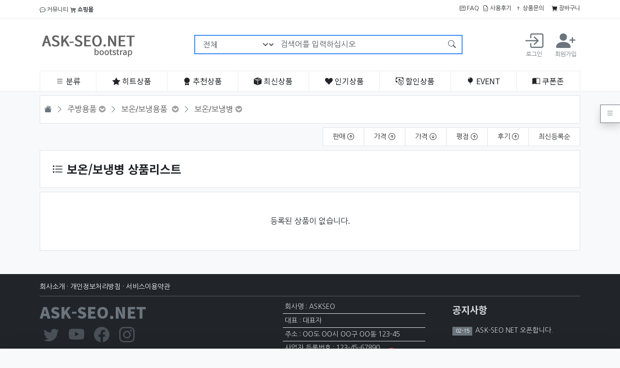

--- FILE ---
content_type: text/html; charset=utf-8
request_url: https://ask-seo.net/shop/list-50c010
body_size: 68416
content:
<!doctype html>
<html lang="ko" data-bs-theme="light">

<head>
    <meta charset="utf-8">
<!--SEO -->
    <!-- 상품목록 -->
<!-- ################ ASK SEO Generator ################  -->
<meta name="description" content="그누보드와 영카트 SEO를 쉽게 설정할 수 있는 앱입니다">
    <meta property="og:title" content="보온/보냉병 상품리스트">
    <meta property="og:url" content="https://ask-seo.net/shop/list-50c010">
    <meta property="og:type" content="website">
    <meta property="og:description" content="그누보드와 영카트 SEO를 쉽게 설정할 수 있는 앱입니다">
    <link rel="canonical" href="https://ask-seo.net/shop/list-50c010">
<!-- ################  //ASK SEO Generator ################ -->


<link rel="alternate" type="application/rss+xml" title="그누보드 Bootstrap5 Basic 테마 - RSS" href="https://ask-seo.net/as_rss.php" />
    <!-- PC용만 사용, 반응형 -->
    <meta name="viewport" id="meta_viewport" content="width=device-width,initial-scale=1.0,minimum-scale=0,maximum-scale=10">
    <meta name="HandheldFriendly" content="true">
    <meta name="format-detection" content="telephone=no">

    <!-- Favicons -->
    <link rel="apple-touch-icon" sizes="57x57" href="https://ask-seo.net/assets/favicon/apple-icon-57x57.png">
    <link rel="apple-touch-icon" sizes="60x60" href="https://ask-seo.net/assets/favicon/apple-icon-60x60.png">
    <link rel="apple-touch-icon" sizes="72x72" href="https://ask-seo.net/assets/favicon/apple-icon-72x72.png">
    <link rel="apple-touch-icon" sizes="76x76" href="https://ask-seo.net/assets/favicon/apple-icon-76x76.png">
    <link rel="apple-touch-icon" sizes="114x114" href="https://ask-seo.net/assets/favicon/apple-icon-114x114.png">
    <link rel="apple-touch-icon" sizes="120x120" href="https://ask-seo.net/assets/favicon/apple-icon-120x120.png">
    <link rel="apple-touch-icon" sizes="144x144" href="https://ask-seo.net/assets/favicon/apple-icon-144x144.png">
    <link rel="apple-touch-icon" sizes="152x152" href="https://ask-seo.net/assets/favicon/apple-icon-152x152.png">
    <link rel="apple-touch-icon" sizes="180x180" href="https://ask-seo.net/assets/favicon/apple-icon-180x180.png">
    <link rel="icon" type="image/png" sizes="192x192" href="https://ask-seo.net/assets/favicon/android-icon-192x192.png">
    <link rel="icon" type="image/png" sizes="32x32" href="https://ask-seo.net/assets/favicon/favicon-32x32.png">
    <link rel="icon" type="image/png" sizes="96x96" href="https://ask-seo.net/assets/favicon/favicon-96x96.png">
    <link rel="icon" type="image/png" sizes="16x16" href="https://ask-seo.net/assets/favicon/favicon-16x16.png">
    <link rel="manifest" href="/manifest.json">
    <meta name="msapplication-TileColor" content="#ffffff">
    <meta name="msapplication-TileImage" content="https://ask-seo.net/assets/favicon/ms-icon-144x144.png">
    <meta name="theme-color" content="#ffffff">

        <title>보온/보냉병 상품리스트 | 그누보드 Bootstrap5 Basic 테마</title>
    <link rel="stylesheet" href="https://ask-seo.net/theme/bootstrap5-basic/css/default_shop.css?ver=2303229">
<link rel="stylesheet" href="https://ask-seo.net/js/font-awesome/css/font-awesome.min.css?ver=2303229">
<link rel="stylesheet" href="https://ask-seo.net/assets/css/bootstrap-icons/font/bootstrap-icons.css?ver=2303229">
<link rel="stylesheet" href="https://ask-seo.net/assets/material-symbols/index.css?ver=2303229">
<link rel="stylesheet" href="https://ask-seo.net/assets/material-icons/css/material-icons.css?ver=2303229">
<link rel="stylesheet" href="https://ask-seo.net/assets/@material-design-icons/font/index.css?ver=2303229">
<link rel="stylesheet" href="https://ask-seo.net/assets/css/askseo.css?ver=2303229">
<link rel="stylesheet" href="https://ask-seo.net/assets/js/prism.css?ver=2303229">
<link rel="stylesheet" href="https://ask-seo.net/assets/js/mhead-js/dist/mhead.css?ver=2303229">
<link rel="stylesheet" href="https://ask-seo.net/assets/css/skin/outlogin/outlogin-basic.css?ver=2303229">
<link rel="stylesheet" href="https://ask-seo.net/assets/css/skin/latest/latest-notice.css?ver=2303229">
<link rel="stylesheet" href="https://ask-seo.net/assets/css/skin/outlogin/outlogin-shop-side.css?ver=2303229">
<link rel="stylesheet" href="https://ask-seo.net/assets/js/bxslider/dist/jquery.bxslider.min.css?ver=2303229">
<link rel="stylesheet" href="https://ask-seo.net/assets/css/bootstrap.css?ver=2303229">
<link rel="stylesheet" href="https://ask-seo.net/assets/css/skin/shop/banner.css?ver=2303229">
<link rel="stylesheet" href="https://ask-seo.net/assets/css/shop/category.css?ver=2303229">
<link rel="stylesheet" href="https://ask-seo.net/assets/css/skin/shop/navigation.css?ver=2303229">
<link rel="stylesheet" href="https://ask-seo.net/assets/css/skin/shop/box.css?ver=2303229">
<link rel="stylesheet" href="https://ask-seo.net/assets/css/skin/shop/list10skin.css?ver=2303229">
<link rel="stylesheet" href="https://ask-seo.net/assets/js/swiper/swiper-bundle.min.css?ver=2303229">
<link rel="stylesheet" href="https://ask-seo.net/theme/bootstrap5-basic/skin/social/style.css?ver=2303229">
<link rel="stylesheet" href="https://ask-seo.net/assets/js/owl.carousel/dist/assets/owl.carousel.min.css?ver=2303229">
    <script>
        // 자바스크립트에서 사용하는 전역변수 선언
        var g5_url = "https://ask-seo.net";
        var g5_bbs_url = "https://ask-seo.net/bbs";
        var g5_is_member = "";
        var g5_is_admin = "";
        var g5_is_mobile = "";
        var g5_bo_table = "";
        var g5_sca = "";
        var g5_editor = "";
        var g5_cookie_domain = ".ask-seo.net";
                    var g5_theme_shop_url = "https://ask-seo.net/theme/bootstrap5-basic/shop";
            var g5_shop_url = "https://ask-seo.net/shop";
                        //스크랩모달 사용시 오류방지
        window.name = 'win_scrap';
        //bootstrap5 basic용 상수 선언
                    //메모팝업 사용안함
            const BB_MEMO_POPUP = false;
                            //MAIL 팝업 사용안함
            const BB_MAIL_POPUP = false;
                            //SCRAP 팝업 사용안함
            const BB_SCRAP_POPUP = false;
                            //자기소개 팝업 사용안함
            const BB_PROFILE_POPUP = false;
                            //포인트내역 팝업 사용안함
            const BB_POINT_POPUP = false;
                            //영카트 쿠폰 팝업 사용안함
            const BB_COUPON_POPUP = false;
            </script>
    <link rel="preconnect" href="https://fonts.googleapis.com">
    <link rel="preconnect" href="https://fonts.gstatic.com" crossorigin>
    <link href="https://fonts.googleapis.com/css2?family=Nanum+Gothic:wght@400;700;800&family=Noto+Sans+KR:wght@100;300;400;500;700;900&display=swap" rel="stylesheet">
    <script src="https://ask-seo.net/assets/js/jquery/dist/jquery.min.js?ver=2304171"></script>
<script src="https://ask-seo.net/js/common.js?ver=2304171"></script>
<script src="https://ask-seo.net/js/wrest.js?ver=2304171"></script>
<script src="https://ask-seo.net/js/placeholders.min.js?ver=2304171"></script>
<script src="https://ask-seo.net/assets/js/jquery-migrate/dist/jquery-migrate.min.js?ver=2304171"></script>
<script src="https://ask-seo.net/assets/js/js-cookie/dist/js.cookie.min.js?ver=2304171"></script>
<script src="https://ask-seo.net/assets/js/bxslider/dist/jquery.bxslider.min.js?ver=2304171"></script>
<script src="https://ask-seo.net/js/shop.category.navigation.js?ver=2304171"></script>
<script src="https://ask-seo.net/assets/css/bootstrap/dist/js/bootstrap.bundle.min.js?ver=2304171"></script>
<script src="https://ask-seo.net/assets/js/askseo.js?ver=2304171"></script>
<script src="https://ask-seo.net/assets/js/clipboard/dist/clipboard.min.js?ver=2304171"></script>
<script src="https://ask-seo.net/assets/js/prism.js?ver=2304171"></script>
<script src="https://ask-seo.net/assets/js/scrollmagic/scrollmagic/minified/ScrollMagic.min.js?ver=2304171"></script>
<script src="https://ask-seo.net/assets/js/mhead-js/dist/mhead.js?ver=2304171"></script>
<script src="https://ask-seo.net/theme/bootstrap5-basic/js/theme.shop.list.js?ver=2304171"></script>
<script src="https://ask-seo.net/assets/js/swiper/swiper-bundle.min.js?ver=2304171"></script>
<script src="https://ask-seo.net/assets/js/tocbot/dist/tocbot.min.js?ver=2304171"></script>
<script src="https://ask-seo.net/assets/js/owl.carousel/dist/owl.carousel.min.js?ver=2304171"></script>
</head>

<body  class='bg-light'><div class='banner-wrap bg-white position-relative d-none'>
    <div class="position-absolute close-item">
        <button type="button" class="btn-close"><span class="visually-hidden">배너닫기</span></button>
    </div>
    <div class="top-banner-wrap d-flex flex-row justify-content-center">
            </div>

</div>
<script>
    $(function() {
        //이미지 늦게 로딩. 커졌다 줄어드는것 방지
        setTimeout(function() {
            $('.banner-wrap').removeClass('d-none');
            $('.top-banner-slider').show().bxSlider({
                speed: 800,
                pager: false,
                controls: false,
                preloadImages: 'visible'

            });
            $('.btn-close').on('click', function() {
                //닫기 클릭하면 1일 쿠키 생성한다.
                Cookies.set('close-top-banner', '1', {
                    expires: 1
                })
                //광고 닫기
                $('.banner-wrap').animate({
                    height: '0px'
                }, 200, function() {
                    $(this).hide();
                });
            });
        }, 100);
    });
</script><!--Sticky header 를 사용하려면 main-header class를 아래 _shop 에 추가해야 한다. -->
<header class="_shop">
    <div class="top-menu-wrap">
        <div class="container">
            <div class="d-flex justify-content-between py-2">
                                    <div class='me-auto'>
                        <a href="https://ask-seo.net/"><i class="bi bi-chat-dots"></i> 커뮤니티</a>
                                                    <a href="https://ask-seo.net/shop/" class="fw-bold"><i class="bi bi-cart4"></i> 쇼핑몰</a>
                                            </div>
                                <div class="d-flex justify-content-end">
                    <!-- PC용 -->
                    <div class="me-auto flex-row d-none d-md-flex">
                        <a href="https://ask-seo.net/bbs/faq.php" class="me-2"><i class="bi bi-card-checklist"></i> FAQ</a>
                                                <a href="https://ask-seo.net/shop/itemuselist.php" class="me-2"><i class="bi bi-file-earmark-break"></i> 사용후기</a>
                        <a href="https://ask-seo.net/shop/itemqalist.php" class="me-2"><i class="bi bi-question"></i> 상품문의</a>
                        <!-- <a href="https://ask-seo.net/shop/couponzone.php"><i class="bi bi-book-half"></i> 쿠폰존</a> -->
                                                    <a href="https://ask-seo.net/shop/cart.php" class="ms-2"><i class="bi bi-cart-fill"></i> 장바구니 </a>
                                            </div>
                    <!-- 모바일용 -->
                    <div class="dropdown d-flex d-md-none mobile-top-menu">
                        <div class="login-wrap-mobile d-flex d-lg-none me-3">
                                                            <a href="https://ask-seo.net/bbs/login.php?url=https://ask-seo.netshop/list-50c010" class="d-flex me-1">
                                    <i class="bi bi-box-arrow-in-right text-center login-icon"></i>
                                    &nbsp;<span class="d-flex justify-content-center">로그인</span>
                                </a>
                                <a href="https://ask-seo.net/bbs/register.php" class="d-flex justify-content-center">
                                    <i class="bi bi-person-plus-fill text-center login-icon"></i>
                                    &nbsp;<span class="d-flex justify-content-center">회원가입</span>
                                </a>
                                                    </div>

                        <a class="dropdown-toggle" data-bs-toggle="dropdown" aria-expanded="false"><i class="bi bi-three-dots-vertical"></i></a>
                        <ul class="dropdown-menu">
                            <li class='dropdown-item'><a href="https://ask-seo.net/bbs/faq.php" class="me-1"><i class="bi bi-card-checklist"></i> FAQ</a></li>
                                                        <li class='dropdown-item'><a href="https://ask-seo.net/shop/itemuselist.php" class="me-1"><i class="bi bi-file-earmark-break"></i> 사용후기</a></li>
                            <li class='dropdown-item'><a href="https://ask-seo.net/shop/itemqalist.php" class="me-1"><i class="bi bi-question"></i> 상품문의</a></li>
                            <li class='dropdown-item'><a href="https://ask-seo.net/shop/couponzone.php"><i class="bi bi-book-half"></i> 쿠폰존</a></li>
                        </ul>
                    </div>
                </div>
            </div>
        </div>
    </div>
    <!--//.top-menu-wrap -->
    <div class="main-menu-wrap">
        <div class="container">
            <div class="d-flex flex-wrap align-items-center justify-content-between">
                <!-- 모바일 메뉴 호출 -->
                <a class="off-menu-btn d-lg-none d-flex opacity-75" data-bs-toggle="offcanvas" data-bs-target="#offcanvas_menu" aria-controls="offcanvas_menu">
                    <i class="bi bi-list"></i>
                </a>
                <a href="https://ask-seo.net/shop" class="logo d-flex align-items-center py-4">
                    <img src="https://ask-seo.net/theme/bootstrap5-basic/img/logo.png" />
                </a>
                <!-- 검색 -->
                <div class="search-wrap align-content-center flex-wrap d-none d-lg-flex flex-fill justify-content-center">
                    <form name="frmsearch1" method="get" action="https://ask-seo.net/shop/search.php" onsubmit="return search_submit(this);" class='align-content-center flex-wrap d-none d-lg-flex flex-fill justify-content-center'>
                        <input type="hidden" name="sfl" value="wr_subject||wr_content">
                        <input type="hidden" name="sop" value="and">
                        <label for="sch_stx" class="visually-hidden">검색어 필수</label>
                        <div class="input-group goods-search">
                            <select name='qcaid' class='form-select'><option value=''>전체</option><option value='10'>패션의류/잡화</option><option value='20'>뷰티</option><option value='30'>출산/유아동</option><option value='40'>식품</option><option value='50'>주방용품</option><option value='60'>생활용품</option><option value='70'>홈인테리어</option><option value='80'>가전디지털</option><option value='90'>스포츠/레저</option><option value='a0'>자동차용품</option><option value='b0'>도서/음반/DVD</option><option value='c0'>완구/취미</option><option value='d0'>문구/오피스</option><option value='e0'>반려동물용품</option><option value='f0'>헬스/건강식품</option></select>                            <input type="text" name="q" maxlength="20" value="" class="form-control flex-grow-1" id="sch_stx" placeholder="검색어를 입력하십시오" aria-label="검색어를 입력하십시오" aria-describedby="search-submit">
                            <button class="btn btn-outline-primary" type="submit" id="search-submit"><i class="bi bi-search"></i></button>
                        </div>
                        <script>
                            function search_submit(f) {
                                if (f.q.value.length < 2) {
                                    alert("검색어는 두글자 이상 입력하십시오.");
                                    f.q.select();
                                    f.q.focus();
                                    return false;
                                }
                                return true;
                            }
                        </script>
                    </form>
                </div><!--//.search-wrap -->

                <div class="login-wrap d-none d-lg-flex">
                                            <a href="https://ask-seo.net/bbs/login.php?url=https://ask-seo.netshop/list-50c010" class="d-flex flex-column p-2 me-2">
                            <i class="bi bi-box-arrow-in-right text-center login-icon"></i>
                            <span class="d-flex justify-content-center">로그인</span>
                        </a>
                        <a href="https://ask-seo.net/bbs/register.php" class="d-flex flex-column justify-content-center p-2">
                            <i class="bi bi-person-plus-fill text-center login-icon"></i>
                            <span class="d-flex justify-content-center">회원가입</span>
                        </a>
                                    </div>

                <!-- 모바일 회원 메뉴 호출 - CART -->
                <a class="off-menu-btn off-member d-lg-none d-flex opacity-75" data-bs-toggle="offcanvas" data-bs-target="#right-content-menu" aria-controls="right-content-menu">
                    <i class="bi bi-person"></i>
                </a>
            </div>
            <div class="category-wrap d-flex justify-content-around">
                <div class="py-2 flex-fill header-main-nav d-flex justify-content-center d-none d-lg-flex category-item"><div id="category" class="category-wrap position-relative">
    <div id='cate-view' class="categorys position-relative">
        <a href='#categorylink' class="primary-menu"><i class="bi bi-list"></i> <span class="d-none d-md-inline">분류</span></a>
        <ul class="list-group depth1 position-absolute flex-column shadow-sm">
<li class="list-group-item position-relative justify-content-between d-flex "><a href="https://ask-seo.net/shop/list-10" class="cate_li_1_a">패션의류/잡화</a><span class="text"><i class="bi bi-plus"></i></span><ul class="list-group depth2 position-absolute flex-column shadow-sm" style="top:0px">
<li class="list-group-item position-relative justify-content-between d-flex"><a href="https://ask-seo.net/shop/list-1010">여성패션</a><span class="text"><i class="bi bi-plus"></i></span><ul class="list-group depth3 position-absolute shadow-sm" style="top:0px">
<li class="list-group-item"><a href="https://ask-seo.net/shop/list-101010">의류</a></li><li class="list-group-item"><a href="https://ask-seo.net/shop/list-101020">속옷/잠옷</a></li><li class="list-group-item"><a href="https://ask-seo.net/shop/list-101030">신발</a></li><li class="list-group-item"><a href="https://ask-seo.net/shop/list-101040">가방/잡화</a></li></ul>
</li><li class="list-group-item position-relative justify-content-between d-flex"><a href="https://ask-seo.net/shop/list-1020">남성패션</a><span class="text"><i class="bi bi-plus"></i></span><ul class="list-group depth3 position-absolute shadow-sm" style="top:-40px">
<li class="list-group-item"><a href="https://ask-seo.net/shop/list-102010">의류</a></li><li class="list-group-item"><a href="https://ask-seo.net/shop/list-102020">속옷/잠옷</a></li><li class="list-group-item"><a href="https://ask-seo.net/shop/list-102030">신발</a></li><li class="list-group-item"><a href="https://ask-seo.net/shop/list-102040">가방/잡화</a></li></ul>
</li><li class="list-group-item position-relative justify-content-between d-flex"><a href="https://ask-seo.net/shop/list-1030">남녀 공용 의류</a><span class="text"><i class="bi bi-plus"></i></span><ul class="list-group depth3 position-absolute shadow-sm" style="top:-80px">
<li class="list-group-item"><a href="https://ask-seo.net/shop/list-103010">티셔츠</a></li><li class="list-group-item"><a href="https://ask-seo.net/shop/list-103020">맨투맨/후드티</a></li><li class="list-group-item"><a href="https://ask-seo.net/shop/list-103030">셔츠</a></li><li class="list-group-item"><a href="https://ask-seo.net/shop/list-103040">바지</a></li><li class="list-group-item"><a href="https://ask-seo.net/shop/list-103050">트레이닝복</a></li><li class="list-group-item"><a href="https://ask-seo.net/shop/list-103060">후드집업/집업류</a></li><li class="list-group-item"><a href="https://ask-seo.net/shop/list-103070">니트류/조끼</a></li><li class="list-group-item"><a href="https://ask-seo.net/shop/list-103080">아우터</a></li><li class="list-group-item"><a href="https://ask-seo.net/shop/list-103090">테마의류</a></li><li class="list-group-item"><a href="https://ask-seo.net/shop/list-1030a0">커플룩/패밀리룩</a></li><li class="list-group-item"><a href="https://ask-seo.net/shop/list-1030b0">빅사이즈</a></li></ul>
</li><li class="list-group-item position-relative justify-content-between d-flex"><a href="https://ask-seo.net/shop/list-1040">유아동패션</a><span class="text"><i class="bi bi-plus"></i></span><ul class="list-group depth3 position-absolute shadow-sm" style="top:-120px">
<li class="list-group-item"><a href="https://ask-seo.net/shop/list-104010">베이비</a></li><li class="list-group-item"><a href="https://ask-seo.net/shop/list-104020">여아</a></li><li class="list-group-item"><a href="https://ask-seo.net/shop/list-104030">남아</a></li></ul>
</li></ul>
</li><li class="list-group-item position-relative justify-content-between d-flex "><a href="https://ask-seo.net/shop/list-20" class="cate_li_1_a">뷰티</a><span class="text"><i class="bi bi-plus"></i></span><ul class="list-group depth2 position-absolute flex-column shadow-sm" style="top:-40px">
<li class="list-group-item position-relative justify-content-between d-flex"><a href="https://ask-seo.net/shop/list-2010">명품뷰티 </a></li><li class="list-group-item position-relative justify-content-between d-flex"><a href="https://ask-seo.net/shop/list-2020">스킨케어 </a><span class="text"><i class="bi bi-plus"></i></span><ul class="list-group depth3 position-absolute shadow-sm" style="top:-40px">
<li class="list-group-item"><a href="https://ask-seo.net/shop/list-202010">스킨</a></li><li class="list-group-item"><a href="https://ask-seo.net/shop/list-202020">로션</a></li><li class="list-group-item"><a href="https://ask-seo.net/shop/list-202030">에센스/세럼/앰플</a></li><li class="list-group-item"><a href="https://ask-seo.net/shop/list-202040">미스트</a></li><li class="list-group-item"><a href="https://ask-seo.net/shop/list-202050">오일</a></li><li class="list-group-item"><a href="https://ask-seo.net/shop/list-202060">크림/올인원</a></li><li class="list-group-item"><a href="https://ask-seo.net/shop/list-202070">기초세트</a></li><li class="list-group-item"><a href="https://ask-seo.net/shop/list-202080">마스크/팩</a></li><li class="list-group-item"><a href="https://ask-seo.net/shop/list-202090">선케어/태닝</a></li></ul>
</li><li class="list-group-item position-relative justify-content-between d-flex"><a href="https://ask-seo.net/shop/list-2030">클린/비건뷰티 </a><span class="text"><i class="bi bi-plus"></i></span><ul class="list-group depth3 position-absolute shadow-sm" style="top:-80px">
<li class="list-group-item"><a href="https://ask-seo.net/shop/list-203010">스킨케어</a></li><li class="list-group-item"><a href="https://ask-seo.net/shop/list-203020">메이크업</a></li><li class="list-group-item"><a href="https://ask-seo.net/shop/list-203030">네일&툴</a></li></ul>
</li><li class="list-group-item position-relative justify-content-between d-flex"><a href="https://ask-seo.net/shop/list-2040">클렌징/필링 </a><span class="text"><i class="bi bi-plus"></i></span><ul class="list-group depth3 position-absolute shadow-sm" style="top:-120px">
<li class="list-group-item"><a href="https://ask-seo.net/shop/list-204010">클렌징 폼</a></li><li class="list-group-item"><a href="https://ask-seo.net/shop/list-204020">클렌징 젤/파우더</a></li><li class="list-group-item"><a href="https://ask-seo.net/shop/list-204030">클렌징 비누</a></li><li class="list-group-item"><a href="https://ask-seo.net/shop/list-204040">클렌징 오일</a></li><li class="list-group-item"><a href="https://ask-seo.net/shop/list-204050">클렌징 워터</a></li><li class="list-group-item"><a href="https://ask-seo.net/shop/list-204060">립/아이리무버</a></li><li class="list-group-item"><a href="https://ask-seo.net/shop/list-204070">클렌징 티슈/시트</a></li><li class="list-group-item"><a href="https://ask-seo.net/shop/list-204080">클렌징 로션/크림</a></li><li class="list-group-item"><a href="https://ask-seo.net/shop/list-204090">클렌징세트</a></li><li class="list-group-item"><a href="https://ask-seo.net/shop/list-2040a0">스크럽/필링</a></li></ul>
</li><li class="list-group-item position-relative justify-content-between d-flex"><a href="https://ask-seo.net/shop/list-2050">더마코스메틱 </a></li><li class="list-group-item position-relative justify-content-between d-flex"><a href="https://ask-seo.net/shop/list-2060">메이크업 </a><span class="text"><i class="bi bi-plus"></i></span><ul class="list-group depth3 position-absolute shadow-sm" style="top:-200px">
<li class="list-group-item"><a href="https://ask-seo.net/shop/list-206010">베이스 메이크업</a></li><li class="list-group-item"><a href="https://ask-seo.net/shop/list-206020">아이 메이크업</a></li><li class="list-group-item"><a href="https://ask-seo.net/shop/list-206030">립 메이크업</a></li><li class="list-group-item"><a href="https://ask-seo.net/shop/list-206040">치크메이크업</a></li><li class="list-group-item"><a href="https://ask-seo.net/shop/list-206050">멀티메이크업</a></li><li class="list-group-item"><a href="https://ask-seo.net/shop/list-206060">바디메이크업</a></li></ul>
</li><li class="list-group-item position-relative justify-content-between d-flex"><a href="https://ask-seo.net/shop/list-2070">향수 </a><span class="text"><i class="bi bi-plus"></i></span><ul class="list-group depth3 position-absolute shadow-sm" style="top:-240px">
<li class="list-group-item"><a href="https://ask-seo.net/shop/list-207010">여성향수</a></li><li class="list-group-item"><a href="https://ask-seo.net/shop/list-207020">남성향수</a></li><li class="list-group-item"><a href="https://ask-seo.net/shop/list-207030">남녀공용향수</a></li><li class="list-group-item"><a href="https://ask-seo.net/shop/list-207040">고체향수</a></li><li class="list-group-item"><a href="https://ask-seo.net/shop/list-207050">드레스퍼퓸</a></li></ul>
</li><li class="list-group-item position-relative justify-content-between d-flex"><a href="https://ask-seo.net/shop/list-2080">남성화장품 </a><span class="text"><i class="bi bi-plus"></i></span><ul class="list-group depth3 position-absolute shadow-sm" style="top:-280px">
<li class="list-group-item"><a href="https://ask-seo.net/shop/list-208010">남성스킨케어</a></li><li class="list-group-item"><a href="https://ask-seo.net/shop/list-208020">남성메이크업</a></li><li class="list-group-item"><a href="https://ask-seo.net/shop/list-208030">남성화장품세트</a></li><li class="list-group-item"><a href="https://ask-seo.net/shop/list-208040">남성 헤어케어</a></li><li class="list-group-item"><a href="https://ask-seo.net/shop/list-208050">남성 바디케어</a></li><li class="list-group-item"><a href="https://ask-seo.net/shop/list-208060">남성 쉐이빙 케어</a></li></ul>
</li><li class="list-group-item position-relative justify-content-between d-flex"><a href="https://ask-seo.net/shop/list-2090">네일 </a><span class="text"><i class="bi bi-plus"></i></span><ul class="list-group depth3 position-absolute shadow-sm" style="top:-320px">
<li class="list-group-item"><a href="https://ask-seo.net/shop/list-209010">네일팁/스티커</a></li><li class="list-group-item"><a href="https://ask-seo.net/shop/list-209020">일반네일</a></li><li class="list-group-item"><a href="https://ask-seo.net/shop/list-209030">젤네일</a></li><li class="list-group-item"><a href="https://ask-seo.net/shop/list-209040">큐티클/영양</a></li><li class="list-group-item"><a href="https://ask-seo.net/shop/list-209050">네일케어도구</a></li><li class="list-group-item"><a href="https://ask-seo.net/shop/list-209060">네일아트소품/도구</a></li><li class="list-group-item"><a href="https://ask-seo.net/shop/list-209070">네일세트</a></li></ul>
</li><li class="list-group-item position-relative justify-content-between d-flex"><a href="https://ask-seo.net/shop/list-20a0">뷰티소품 </a><span class="text"><i class="bi bi-plus"></i></span><ul class="list-group depth3 position-absolute shadow-sm" style="top:-360px">
<li class="list-group-item"><a href="https://ask-seo.net/shop/list-20a010">화장솜/면봉</a></li><li class="list-group-item"><a href="https://ask-seo.net/shop/list-20a020">아이소품</a></li><li class="list-group-item"><a href="https://ask-seo.net/shop/list-20a030">페이스소품</a></li><li class="list-group-item"><a href="https://ask-seo.net/shop/list-20a040">클렌징소품</a></li><li class="list-group-item"><a href="https://ask-seo.net/shop/list-20a050">헤어소품</a></li><li class="list-group-item"><a href="https://ask-seo.net/shop/list-20a060">피부관리기</a></li><li class="list-group-item"><a href="https://ask-seo.net/shop/list-20a070">용기/거울/기타소품</a></li></ul>
</li><li class="list-group-item position-relative justify-content-between d-flex"><a href="https://ask-seo.net/shop/list-20b0">어린이화장품 </a><span class="text"><i class="bi bi-plus"></i></span><ul class="list-group depth3 position-absolute shadow-sm" style="top:-400px">
<li class="list-group-item"><a href="https://ask-seo.net/shop/list-20b010">메이크업</a></li><li class="list-group-item"><a href="https://ask-seo.net/shop/list-20b020">향수</a></li><li class="list-group-item"><a href="https://ask-seo.net/shop/list-20b030">네일케어</a></li><li class="list-group-item"><a href="https://ask-seo.net/shop/list-20b040">세트/키트</a></li></ul>
</li><li class="list-group-item position-relative justify-content-between d-flex"><a href="https://ask-seo.net/shop/list-20c0">로드샵 </a></li><li class="list-group-item position-relative justify-content-between d-flex"><a href="https://ask-seo.net/shop/list-20d0">헤어 </a><span class="text"><i class="bi bi-plus"></i></span><ul class="list-group depth3 position-absolute shadow-sm" style="top:-480px">
<li class="list-group-item"><a href="https://ask-seo.net/shop/list-20d010">샴푸</a></li><li class="list-group-item"><a href="https://ask-seo.net/shop/list-20d020">린스/컨디셔너</a></li><li class="list-group-item"><a href="https://ask-seo.net/shop/list-20d030">트리트먼트/팩/앰플</a></li><li class="list-group-item"><a href="https://ask-seo.net/shop/list-20d040">헤어에센스/오일</a></li><li class="list-group-item"><a href="https://ask-seo.net/shop/list-20d050">헤어스타일링</a></li><li class="list-group-item"><a href="https://ask-seo.net/shop/list-20d060">헤어세트</a></li><li class="list-group-item"><a href="https://ask-seo.net/shop/list-20d070">염색/파마</a></li></ul>
</li><li class="list-group-item position-relative justify-content-between d-flex"><a href="https://ask-seo.net/shop/list-20e0">바디 </a><span class="text"><i class="bi bi-plus"></i></span><ul class="list-group depth3 position-absolute shadow-sm" style="top:-520px">
<li class="list-group-item"><a href="https://ask-seo.net/shop/list-20e010">샤워/입욕용품</a></li><li class="list-group-item"><a href="https://ask-seo.net/shop/list-20e020">바디로션/크림</a></li><li class="list-group-item"><a href="https://ask-seo.net/shop/list-20e030">핸드/풋/데오</a></li><li class="list-group-item"><a href="https://ask-seo.net/shop/list-20e040">제모/슬리밍/청결제</a></li></ul>
</li><li class="list-group-item position-relative justify-content-between d-flex"><a href="https://ask-seo.net/shop/list-20f0">선물세트/키트 </a><span class="text"><i class="bi bi-plus"></i></span><ul class="list-group depth3 position-absolute shadow-sm" style="top:-560px">
<li class="list-group-item"><a href="https://ask-seo.net/shop/list-20f010">선물세트</a></li><li class="list-group-item"><a href="https://ask-seo.net/shop/list-20f020">여행용키트</a></li></ul>
</li></ul>
</li><li class="list-group-item position-relative justify-content-between d-flex "><a href="https://ask-seo.net/shop/list-30" class="cate_li_1_a">출산/유아동</a><span class="text"><i class="bi bi-plus"></i></span><ul class="list-group depth2 position-absolute flex-column shadow-sm" style="top:-80px">
<li class="list-group-item position-relative justify-content-between d-flex"><a href="https://ask-seo.net/shop/list-3010">유아동패션 </a><span class="text"><i class="bi bi-plus"></i></span><ul class="list-group depth3 position-absolute shadow-sm" style="top:0px">
<li class="list-group-item"><a href="https://ask-seo.net/shop/list-301010">베이비</a></li><li class="list-group-item"><a href="https://ask-seo.net/shop/list-301020">여아</a></li><li class="list-group-item"><a href="https://ask-seo.net/shop/list-301030">남아</a></li></ul>
</li><li class="list-group-item position-relative justify-content-between d-flex"><a href="https://ask-seo.net/shop/list-3020">기저귀 </a><span class="text"><i class="bi bi-plus"></i></span><ul class="list-group depth3 position-absolute shadow-sm" style="top:-40px">
<li class="list-group-item"><a href="https://ask-seo.net/shop/list-302010">일회용기저귀</a></li><li class="list-group-item"><a href="https://ask-seo.net/shop/list-302020">수영장기저귀</a></li><li class="list-group-item"><a href="https://ask-seo.net/shop/list-302030">천기저귀/액세서리</a></li><li class="list-group-item"><a href="https://ask-seo.net/shop/list-302040">배변훈련팬티</a></li><li class="list-group-item"><a href="https://ask-seo.net/shop/list-302050">기저귀케익</a></li><li class="list-group-item"><a href="https://ask-seo.net/shop/list-302060">기저귀크림/파우더</a></li><li class="list-group-item"><a href="https://ask-seo.net/shop/list-302070">기저귀정리함</a></li><li class="list-group-item"><a href="https://ask-seo.net/shop/list-302080">기저귀매트</a></li><li class="list-group-item"><a href="https://ask-seo.net/shop/list-302090">기저귀통/봉투</a></li><li class="list-group-item"><a href="https://ask-seo.net/shop/list-3020a0">기저귀가방</a></li></ul>
</li><li class="list-group-item position-relative justify-content-between d-flex"><a href="https://ask-seo.net/shop/list-3030">물티슈 </a><span class="text"><i class="bi bi-plus"></i></span><ul class="list-group depth3 position-absolute shadow-sm" style="top:-80px">
<li class="list-group-item"><a href="https://ask-seo.net/shop/list-303010">물티슈</a></li><li class="list-group-item"><a href="https://ask-seo.net/shop/list-303020">건티슈</a></li><li class="list-group-item"><a href="https://ask-seo.net/shop/list-303030">물티슈액세서리</a></li></ul>
</li><li class="list-group-item position-relative justify-content-between d-flex"><a href="https://ask-seo.net/shop/list-3040">분유/어린이식품 </a><span class="text"><i class="bi bi-plus"></i></span><ul class="list-group depth3 position-absolute shadow-sm" style="top:-120px">
<li class="list-group-item"><a href="https://ask-seo.net/shop/list-304010">분유</a></li><li class="list-group-item"><a href="https://ask-seo.net/shop/list-304020">이유식</a></li><li class="list-group-item"><a href="https://ask-seo.net/shop/list-304030">미음/죽/분말</a></li><li class="list-group-item"><a href="https://ask-seo.net/shop/list-304040">양념/식재료</a></li><li class="list-group-item"><a href="https://ask-seo.net/shop/list-304050">국/반찬</a></li><li class="list-group-item"><a href="https://ask-seo.net/shop/list-304060">간식/음료</a></li></ul>
</li><li class="list-group-item position-relative justify-content-between d-flex"><a href="https://ask-seo.net/shop/list-3050">어린이 건강식품 </a><span class="text"><i class="bi bi-plus"></i></span><ul class="list-group depth3 position-absolute shadow-sm" style="top:-160px">
<li class="list-group-item"><a href="https://ask-seo.net/shop/list-305010">비타민/미네랄</a></li><li class="list-group-item"><a href="https://ask-seo.net/shop/list-305020">홍삼</a></li><li class="list-group-item"><a href="https://ask-seo.net/shop/list-305030">칼슘</a></li><li class="list-group-item"><a href="https://ask-seo.net/shop/list-305040">유산균/초유</a></li><li class="list-group-item"><a href="https://ask-seo.net/shop/list-305050">오메가</a></li><li class="list-group-item"><a href="https://ask-seo.net/shop/list-305060">기타 건강식품</a></li></ul>
</li><li class="list-group-item position-relative justify-content-between d-flex"><a href="https://ask-seo.net/shop/list-3060">수유용품 </a><span class="text"><i class="bi bi-plus"></i></span><ul class="list-group depth3 position-absolute shadow-sm" style="top:-200px">
<li class="list-group-item"><a href="https://ask-seo.net/shop/list-306010">젖병</a></li><li class="list-group-item"><a href="https://ask-seo.net/shop/list-306020">젖꼭지</a></li><li class="list-group-item"><a href="https://ask-seo.net/shop/list-306030">노리개젖꼭지</a></li><li class="list-group-item"><a href="https://ask-seo.net/shop/list-306040">치발기</a></li><li class="list-group-item"><a href="https://ask-seo.net/shop/list-306050">모유저장팩</a></li><li class="list-group-item"><a href="https://ask-seo.net/shop/list-306060">분유케이스/저장팩</a></li><li class="list-group-item"><a href="https://ask-seo.net/shop/list-306070">젖병세척용품</a></li><li class="list-group-item"><a href="https://ask-seo.net/shop/list-306080">젖병소독기/건조대</a></li><li class="list-group-item"><a href="https://ask-seo.net/shop/list-306090">분유보관용기</a></li><li class="list-group-item"><a href="https://ask-seo.net/shop/list-3060a0">수유패드</a></li><li class="list-group-item"><a href="https://ask-seo.net/shop/list-3060b0">유축기</a></li><li class="list-group-item"><a href="https://ask-seo.net/shop/list-3060c0">모유촉진제</a></li><li class="list-group-item"><a href="https://ask-seo.net/shop/list-3060d0">유두보호/젖몸살용품</a></li></ul>
</li><li class="list-group-item position-relative justify-content-between d-flex"><a href="https://ask-seo.net/shop/list-3070">이유용품/유아식기 </a><span class="text"><i class="bi bi-plus"></i></span><ul class="list-group depth3 position-absolute shadow-sm" style="top:-240px">
<li class="list-group-item"><a href="https://ask-seo.net/shop/list-307010">이유식용품</a></li><li class="list-group-item"><a href="https://ask-seo.net/shop/list-307020">턱받이</a></li><li class="list-group-item"><a href="https://ask-seo.net/shop/list-307030">빨대컵/유아컵</a></li><li class="list-group-item"><a href="https://ask-seo.net/shop/list-307040">유아식기/캐릭터식기</a></li><li class="list-group-item"><a href="https://ask-seo.net/shop/list-307050">도시락/물병/보냉백</a></li><li class="list-group-item"><a href="https://ask-seo.net/shop/list-307060">스푼/포크/젓가락</a></li><li class="list-group-item"><a href="https://ask-seo.net/shop/list-307070">유아식탁/부스터</a></li></ul>
</li><li class="list-group-item position-relative justify-content-between d-flex"><a href="https://ask-seo.net/shop/list-3080">매트/안전용품 </a><span class="text"><i class="bi bi-plus"></i></span><ul class="list-group depth3 position-absolute shadow-sm" style="top:-280px">
<li class="list-group-item"><a href="https://ask-seo.net/shop/list-308010">일반매트</a></li><li class="list-group-item"><a href="https://ask-seo.net/shop/list-308020">퍼즐매트</a></li><li class="list-group-item"><a href="https://ask-seo.net/shop/list-308030">폴더매트</a></li><li class="list-group-item"><a href="https://ask-seo.net/shop/list-308040">벽매트</a></li><li class="list-group-item"><a href="https://ask-seo.net/shop/list-308050">DIY/시공매트</a></li><li class="list-group-item"><a href="https://ask-seo.net/shop/list-308060">유아안전문</a></li><li class="list-group-item"><a href="https://ask-seo.net/shop/list-308070">모서리/코너보호대</a></li><li class="list-group-item"><a href="https://ask-seo.net/shop/list-308080">손낌방지용품</a></li><li class="list-group-item"><a href="https://ask-seo.net/shop/list-308090">잠금장치/커버</a></li><li class="list-group-item"><a href="https://ask-seo.net/shop/list-3080a0">미끄럼방지용품</a></li><li class="list-group-item"><a href="https://ask-seo.net/shop/list-3080b0">침대가드</a></li><li class="list-group-item"><a href="https://ask-seo.net/shop/list-3080c0">뒤집기방지쿠션</a></li><li class="list-group-item"><a href="https://ask-seo.net/shop/list-3080d0">머리/무릎보호대</a></li></ul>
</li><li class="list-group-item position-relative justify-content-between d-flex"><a href="https://ask-seo.net/shop/list-3090">유모차/웨건 </a><span class="text"><i class="bi bi-plus"></i></span><ul class="list-group depth3 position-absolute shadow-sm" style="top:-320px">
<li class="list-group-item"><a href="https://ask-seo.net/shop/list-309010">디럭스유모차</a></li><li class="list-group-item"><a href="https://ask-seo.net/shop/list-309020">절충형유모차</a></li><li class="list-group-item"><a href="https://ask-seo.net/shop/list-309030">휴대용유모차</a></li><li class="list-group-item"><a href="https://ask-seo.net/shop/list-309040">쌍둥이유모차</a></li><li class="list-group-item"><a href="https://ask-seo.net/shop/list-309050">웨건</a></li><li class="list-group-item"><a href="https://ask-seo.net/shop/list-309060">유모차/웨건액세서리</a></li></ul>
</li><li class="list-group-item position-relative justify-content-between d-flex"><a href="https://ask-seo.net/shop/list-30a0">카시트 </a><span class="text"><i class="bi bi-plus"></i></span><ul class="list-group depth3 position-absolute shadow-sm" style="top:-360px">
<li class="list-group-item"><a href="https://ask-seo.net/shop/list-30a010">신생아바구니카시트</a></li><li class="list-group-item"><a href="https://ask-seo.net/shop/list-30a020">영유아카시트</a></li><li class="list-group-item"><a href="https://ask-seo.net/shop/list-30a030">주니어카시트</a></li><li class="list-group-item"><a href="https://ask-seo.net/shop/list-30a040">부스터카시트</a></li><li class="list-group-item"><a href="https://ask-seo.net/shop/list-30a050">카시트액세서리</a></li></ul>
</li><li class="list-group-item position-relative justify-content-between d-flex"><a href="https://ask-seo.net/shop/list-30b0">아기띠/외출용품 </a><span class="text"><i class="bi bi-plus"></i></span><ul class="list-group depth3 position-absolute shadow-sm" style="top:-400px">
<li class="list-group-item"><a href="https://ask-seo.net/shop/list-30b010">아기띠</a></li><li class="list-group-item"><a href="https://ask-seo.net/shop/list-30b020">올인원 아기띠</a></li><li class="list-group-item"><a href="https://ask-seo.net/shop/list-30b030">힙시트</a></li><li class="list-group-item"><a href="https://ask-seo.net/shop/list-30b040">트레킹캐리어</a></li><li class="list-group-item"><a href="https://ask-seo.net/shop/list-30b050">포대기/처네</a></li><li class="list-group-item"><a href="https://ask-seo.net/shop/list-30b060">슬링</a></li><li class="list-group-item"><a href="https://ask-seo.net/shop/list-30b070">아기띠액세서리</a></li><li class="list-group-item"><a href="https://ask-seo.net/shop/list-30b080">기저귀가방</a></li><li class="list-group-item"><a href="https://ask-seo.net/shop/list-30b090">기저귀/약파우치</a></li><li class="list-group-item"><a href="https://ask-seo.net/shop/list-30b0a0">보냉백/런치백</a></li></ul>
</li><li class="list-group-item position-relative justify-content-between d-flex"><a href="https://ask-seo.net/shop/list-30c0">욕실용품/스킨케어 </a><span class="text"><i class="bi bi-plus"></i></span><ul class="list-group depth3 position-absolute shadow-sm" style="top:-440px">
<li class="list-group-item"><a href="https://ask-seo.net/shop/list-30c010">유아워시/샴푸</a></li><li class="list-group-item"><a href="https://ask-seo.net/shop/list-30c020">유아구강케어</a></li><li class="list-group-item"><a href="https://ask-seo.net/shop/list-30c030">유아스킨케어</a></li><li class="list-group-item"><a href="https://ask-seo.net/shop/list-30c040">기저귀크림/파우더</a></li><li class="list-group-item"><a href="https://ask-seo.net/shop/list-30c050">유아욕조/목욕의자</a></li><li class="list-group-item"><a href="https://ask-seo.net/shop/list-30c060">유아목욕용품</a></li><li class="list-group-item"><a href="https://ask-seo.net/shop/list-30c070">유아타올</a></li><li class="list-group-item"><a href="https://ask-seo.net/shop/list-30c080">유아변기</a></li><li class="list-group-item"><a href="https://ask-seo.net/shop/list-30c090">선케어/야외활동케어</a></li><li class="list-group-item"><a href="https://ask-seo.net/shop/list-30c0a0">어린이화장품</a></li></ul>
</li><li class="list-group-item position-relative justify-content-between d-flex"><a href="https://ask-seo.net/shop/list-30d0">위생/건강/세제 </a><span class="text"><i class="bi bi-plus"></i></span><ul class="list-group depth3 position-absolute shadow-sm" style="top:-480px">
<li class="list-group-item"><a href="https://ask-seo.net/shop/list-30d010">위생용품</a></li><li class="list-group-item"><a href="https://ask-seo.net/shop/list-30d020">유아항균지퍼팩</a></li><li class="list-group-item"><a href="https://ask-seo.net/shop/list-30d030">배변훈련팬티</a></li><li class="list-group-item"><a href="https://ask-seo.net/shop/list-30d040">건강용품</a></li><li class="list-group-item"><a href="https://ask-seo.net/shop/list-30d050">유아구강용품</a></li><li class="list-group-item"><a href="https://ask-seo.net/shop/list-30d060">유아세제/세정제</a></li><li class="list-group-item"><a href="https://ask-seo.net/shop/list-30d070">야외활동용품</a></li></ul>
</li><li class="list-group-item position-relative justify-content-between d-flex"><a href="https://ask-seo.net/shop/list-30e0">유아동침구 </a><span class="text"><i class="bi bi-plus"></i></span><ul class="list-group depth3 position-absolute shadow-sm" style="top:-520px">
<li class="list-group-item"><a href="https://ask-seo.net/shop/list-30e010">낮잠이불</a></li><li class="list-group-item"><a href="https://ask-seo.net/shop/list-30e020">겉싸개/속싸개</a></li><li class="list-group-item"><a href="https://ask-seo.net/shop/list-30e030">유아이불</a></li><li class="list-group-item"><a href="https://ask-seo.net/shop/list-30e040">베개/바디필로우</a></li><li class="list-group-item"><a href="https://ask-seo.net/shop/list-30e050">유아담요/블랭킷</a></li><li class="list-group-item"><a href="https://ask-seo.net/shop/list-30e060">유아 요/방수요</a></li><li class="list-group-item"><a href="https://ask-seo.net/shop/list-30e070">침구세트</a></li></ul>
</li><li class="list-group-item position-relative justify-content-between d-flex"><a href="https://ask-seo.net/shop/list-30f0">유아가구/인테리어 </a><span class="text"><i class="bi bi-plus"></i></span><ul class="list-group depth3 position-absolute shadow-sm" style="top:-560px">
<li class="list-group-item"><a href="https://ask-seo.net/shop/list-30f010">유아동침대</a></li><li class="list-group-item"><a href="https://ask-seo.net/shop/list-30f020">유아의자/소파</a></li><li class="list-group-item"><a href="https://ask-seo.net/shop/list-30f030">수납/정리함</a></li><li class="list-group-item"><a href="https://ask-seo.net/shop/list-30f040">공부상/책상</a></li><li class="list-group-item"><a href="https://ask-seo.net/shop/list-30f050">유아책장/책꽂이</a></li><li class="list-group-item"><a href="https://ask-seo.net/shop/list-30f060">수면등/수유등</a></li><li class="list-group-item"><a href="https://ask-seo.net/shop/list-30f070">유아키재기스티커</a></li></ul>
</li><li class="list-group-item position-relative justify-content-between d-flex"><a href="https://ask-seo.net/shop/list-30g0">완구/교구 </a><span class="text"><i class="bi bi-plus"></i></span><ul class="list-group depth3 position-absolute shadow-sm" style="top:-600px">
<li class="list-group-item"><a href="https://ask-seo.net/shop/list-30g010">연령별완구</a></li><li class="list-group-item"><a href="https://ask-seo.net/shop/list-30g020">캐릭터별완구</a></li><li class="list-group-item"><a href="https://ask-seo.net/shop/list-30g030">신생아/영아완구</a></li><li class="list-group-item"><a href="https://ask-seo.net/shop/list-30g040">블록놀이</a></li><li class="list-group-item"><a href="https://ask-seo.net/shop/list-30g050">역할놀이</a></li><li class="list-group-item"><a href="https://ask-seo.net/shop/list-30g060">로봇/작동완구</a></li><li class="list-group-item"><a href="https://ask-seo.net/shop/list-30g070">인형</a></li><li class="list-group-item"><a href="https://ask-seo.net/shop/list-30g080">물놀이/계절완구</a></li><li class="list-group-item"><a href="https://ask-seo.net/shop/list-30g090">승용완구</a></li><li class="list-group-item"><a href="https://ask-seo.net/shop/list-30g0a0">실내대형완구</a></li><li class="list-group-item"><a href="https://ask-seo.net/shop/list-30g0b0">스포츠/야외완구</a></li><li class="list-group-item"><a href="https://ask-seo.net/shop/list-30g0c0">STEAM/학습완구</a></li><li class="list-group-item"><a href="https://ask-seo.net/shop/list-30g0d0">보드게임</a></li></ul>
</li></ul>
</li><li class="list-group-item position-relative justify-content-between d-flex "><a href="https://ask-seo.net/shop/list-40" class="cate_li_1_a">식품</a><span class="text"><i class="bi bi-plus"></i></span><ul class="list-group depth2 position-absolute flex-column shadow-sm" style="top:-120px">
<li class="list-group-item position-relative justify-content-between d-flex"><a href="https://ask-seo.net/shop/list-4010">유기농/친환경 전문관 </a></li><li class="list-group-item position-relative justify-content-between d-flex"><a href="https://ask-seo.net/shop/list-4020">과일 </a><span class="text"><i class="bi bi-plus"></i></span><ul class="list-group depth3 position-absolute shadow-sm" style="top:-40px">
<li class="list-group-item"><a href="https://ask-seo.net/shop/list-402010">사과/배</a></li><li class="list-group-item"><a href="https://ask-seo.net/shop/list-402020">귤/한라봉/감귤류</a></li><li class="list-group-item"><a href="https://ask-seo.net/shop/list-402030">감/홍시/곶감</a></li><li class="list-group-item"><a href="https://ask-seo.net/shop/list-402040">키위/참다래</a></li><li class="list-group-item"><a href="https://ask-seo.net/shop/list-402050">토마토/자두/복숭아/포도</a></li><li class="list-group-item"><a href="https://ask-seo.net/shop/list-402060">수박/메론/참외</a></li><li class="list-group-item"><a href="https://ask-seo.net/shop/list-402070">딸기/블루베리/베리류</a></li><li class="list-group-item"><a href="https://ask-seo.net/shop/list-402080">바나나/오렌지/파인애플</a></li><li class="list-group-item"><a href="https://ask-seo.net/shop/list-402090">자몽/레몬/라임/석류</a></li><li class="list-group-item"><a href="https://ask-seo.net/shop/list-4020a0">망고/체리/아보카도/기타</a></li><li class="list-group-item"><a href="https://ask-seo.net/shop/list-4020b0">냉동과일/간편과일</a></li><li class="list-group-item"><a href="https://ask-seo.net/shop/list-4020c0">과일선물세트</a></li></ul>
</li><li class="list-group-item position-relative justify-content-between d-flex"><a href="https://ask-seo.net/shop/list-4030">견과/건과 </a><span class="text"><i class="bi bi-plus"></i></span><ul class="list-group depth3 position-absolute shadow-sm" style="top:-80px">
<li class="list-group-item"><a href="https://ask-seo.net/shop/list-403010">땅콩/호두</a></li><li class="list-group-item"><a href="https://ask-seo.net/shop/list-403020">밤/잣/은행</a></li><li class="list-group-item"><a href="https://ask-seo.net/shop/list-403030">아몬드/피스타치오</a></li><li class="list-group-item"><a href="https://ask-seo.net/shop/list-403040">기타견과류</a></li><li class="list-group-item"><a href="https://ask-seo.net/shop/list-403050">호박씨/해바라기씨</a></li><li class="list-group-item"><a href="https://ask-seo.net/shop/list-403060">기타씨앗</a></li><li class="list-group-item"><a href="https://ask-seo.net/shop/list-403070">혼합견과/세트</a></li><li class="list-group-item"><a href="https://ask-seo.net/shop/list-403080">건과일/건채소</a></li><li class="list-group-item"><a href="https://ask-seo.net/shop/list-403090">과일가루</a></li></ul>
</li><li class="list-group-item position-relative justify-content-between d-flex"><a href="https://ask-seo.net/shop/list-4040">채소 </a><span class="text"><i class="bi bi-plus"></i></span><ul class="list-group depth3 position-absolute shadow-sm" style="top:-120px">
<li class="list-group-item"><a href="https://ask-seo.net/shop/list-404010">두부/콩나물</a></li><li class="list-group-item"><a href="https://ask-seo.net/shop/list-404020">감자/고구마</a></li><li class="list-group-item"><a href="https://ask-seo.net/shop/list-404030">당근/뿌리채소</a></li><li class="list-group-item"><a href="https://ask-seo.net/shop/list-404040">오이/고추/열매채소</a></li><li class="list-group-item"><a href="https://ask-seo.net/shop/list-404050">양파/마늘/파</a></li><li class="list-group-item"><a href="https://ask-seo.net/shop/list-404060">배추/무/김장채소</a></li><li class="list-group-item"><a href="https://ask-seo.net/shop/list-404070">시금치/나물/잎줄기채소</a></li><li class="list-group-item"><a href="https://ask-seo.net/shop/list-404080">상추/깻잎/쌈채소</a></li><li class="list-group-item"><a href="https://ask-seo.net/shop/list-404090">샐러드/손질채소</a></li><li class="list-group-item"><a href="https://ask-seo.net/shop/list-4040a0">새송이/버섯류</a></li><li class="list-group-item"><a href="https://ask-seo.net/shop/list-4040b0">인삼/건강차재료</a></li><li class="list-group-item"><a href="https://ask-seo.net/shop/list-4040c0">기타채소</a></li><li class="list-group-item"><a href="https://ask-seo.net/shop/list-4040d0">건나물/건채소</a></li></ul>
</li><li class="list-group-item position-relative justify-content-between d-flex"><a href="https://ask-seo.net/shop/list-4050">쌀/잡곡 </a><span class="text"><i class="bi bi-plus"></i></span><ul class="list-group depth3 position-absolute shadow-sm" style="top:-160px">
<li class="list-group-item"><a href="https://ask-seo.net/shop/list-405010">백미</a></li><li class="list-group-item"><a href="https://ask-seo.net/shop/list-405020">현미/찹쌀/흑미</a></li><li class="list-group-item"><a href="https://ask-seo.net/shop/list-405030">기능성쌀/기타쌀</a></li><li class="list-group-item"><a href="https://ask-seo.net/shop/list-405040">콩/팥/보리</a></li><li class="list-group-item"><a href="https://ask-seo.net/shop/list-405050">조/수수/깨</a></li><li class="list-group-item"><a href="https://ask-seo.net/shop/list-405060">기타잡곡/혼합곡</a></li><li class="list-group-item"><a href="https://ask-seo.net/shop/list-405070">슈퍼곡물</a></li><li class="list-group-item"><a href="https://ask-seo.net/shop/list-405080">기타씨앗</a></li><li class="list-group-item"><a href="https://ask-seo.net/shop/list-405090">쌀/잡곡 가루</a></li><li class="list-group-item"><a href="https://ask-seo.net/shop/list-4050a0">곡류선물세트</a></li></ul>
</li><li class="list-group-item position-relative justify-content-between d-flex"><a href="https://ask-seo.net/shop/list-4060">축산/계란 </a><span class="text"><i class="bi bi-plus"></i></span><ul class="list-group depth3 position-absolute shadow-sm" style="top:-200px">
<li class="list-group-item"><a href="https://ask-seo.net/shop/list-406010">소고기</a></li><li class="list-group-item"><a href="https://ask-seo.net/shop/list-406020">돼지고기</a></li><li class="list-group-item"><a href="https://ask-seo.net/shop/list-406030">닭/오리고기</a></li><li class="list-group-item"><a href="https://ask-seo.net/shop/list-406040">양/말고기</a></li><li class="list-group-item"><a href="https://ask-seo.net/shop/list-406050">기타 육고기</a></li><li class="list-group-item"><a href="https://ask-seo.net/shop/list-406060">계란/알류/가공란</a></li><li class="list-group-item"><a href="https://ask-seo.net/shop/list-406070">축산선물세트</a></li></ul>
</li><li class="list-group-item position-relative justify-content-between d-flex"><a href="https://ask-seo.net/shop/list-4070">수산물/건어물 </a><span class="text"><i class="bi bi-plus"></i></span><ul class="list-group depth3 position-absolute shadow-sm" style="top:-240px">
<li class="list-group-item"><a href="https://ask-seo.net/shop/list-407010">생선</a></li><li class="list-group-item"><a href="https://ask-seo.net/shop/list-407020">오징어/낙지/연체류</a></li><li class="list-group-item"><a href="https://ask-seo.net/shop/list-407030">새우/게/갑각류</a></li><li class="list-group-item"><a href="https://ask-seo.net/shop/list-407040">전복/굴/조개류</a></li><li class="list-group-item"><a href="https://ask-seo.net/shop/list-407050">멸치/다시팩/기타</a></li><li class="list-group-item"><a href="https://ask-seo.net/shop/list-407060">김/미역/해조류</a></li><li class="list-group-item"><a href="https://ask-seo.net/shop/list-407070">건오징어/쥐포/어포</a></li><li class="list-group-item"><a href="https://ask-seo.net/shop/list-407080">황태/진미채</a></li><li class="list-group-item"><a href="https://ask-seo.net/shop/list-407090">생선알</a></li><li class="list-group-item"><a href="https://ask-seo.net/shop/list-4070a0">기타수산물/건어물</a></li><li class="list-group-item"><a href="https://ask-seo.net/shop/list-4070b0">수산물선물세트</a></li></ul>
</li><li class="list-group-item position-relative justify-content-between d-flex"><a href="https://ask-seo.net/shop/list-4080">생수/음료 </a><span class="text"><i class="bi bi-plus"></i></span><ul class="list-group depth3 position-absolute shadow-sm" style="top:-280px">
<li class="list-group-item"><a href="https://ask-seo.net/shop/list-408010">생수</a></li><li class="list-group-item"><a href="https://ask-seo.net/shop/list-408020">탄산수</a></li><li class="list-group-item"><a href="https://ask-seo.net/shop/list-408030">과일/야채음료</a></li><li class="list-group-item"><a href="https://ask-seo.net/shop/list-408040">탄산/스포츠음료</a></li><li class="list-group-item"><a href="https://ask-seo.net/shop/list-408050">커피음료/차음료</a></li><li class="list-group-item"><a href="https://ask-seo.net/shop/list-408060">두유</a></li><li class="list-group-item"><a href="https://ask-seo.net/shop/list-408070">냉장우유</a></li><li class="list-group-item"><a href="https://ask-seo.net/shop/list-408080">멸균우유</a></li><li class="list-group-item"><a href="https://ask-seo.net/shop/list-408090">숙취/건강음료</a></li><li class="list-group-item"><a href="https://ask-seo.net/shop/list-4080a0">어린이음료</a></li><li class="list-group-item"><a href="https://ask-seo.net/shop/list-4080b0">음료선물세트</a></li><li class="list-group-item"><a href="https://ask-seo.net/shop/list-4080c0">무/비알콜음료</a></li><li class="list-group-item"><a href="https://ask-seo.net/shop/list-4080d0">전통주</a></li></ul>
</li><li class="list-group-item position-relative justify-content-between d-flex"><a href="https://ask-seo.net/shop/list-4090">커피/원두/차 </a><span class="text"><i class="bi bi-plus"></i></span><ul class="list-group depth3 position-absolute shadow-sm" style="top:-320px">
<li class="list-group-item"><a href="https://ask-seo.net/shop/list-409010">커피믹스</a></li><li class="list-group-item"><a href="https://ask-seo.net/shop/list-409020">원두/생두</a></li><li class="list-group-item"><a href="https://ask-seo.net/shop/list-409030">캡슐/더치/티백</a></li><li class="list-group-item"><a href="https://ask-seo.net/shop/list-409040">녹차/메밀차</a></li><li class="list-group-item"><a href="https://ask-seo.net/shop/list-409050">둥글레/옥수수차</a></li><li class="list-group-item"><a href="https://ask-seo.net/shop/list-409060">보리/우엉/결명자</a></li><li class="list-group-item"><a href="https://ask-seo.net/shop/list-409070">도라지/작두콩차</a></li><li class="list-group-item"><a href="https://ask-seo.net/shop/list-409080">홍차/밀크티</a></li><li class="list-group-item"><a href="https://ask-seo.net/shop/list-409090">유자/과일차</a></li><li class="list-group-item"><a href="https://ask-seo.net/shop/list-4090a0">율무/전통차</a></li><li class="list-group-item"><a href="https://ask-seo.net/shop/list-4090b0">허브/콤부/꽃차</a></li><li class="list-group-item"><a href="https://ask-seo.net/shop/list-4090c0">코코아/라떼/기타분말</a></li><li class="list-group-item"><a href="https://ask-seo.net/shop/list-4090d0">커피/차 선물세트</a></li></ul>
</li><li class="list-group-item position-relative justify-content-between d-flex"><a href="https://ask-seo.net/shop/list-40a0">과자/초콜릿/시리얼 </a><span class="text"><i class="bi bi-plus"></i></span><ul class="list-group depth3 position-absolute shadow-sm" style="top:-360px">
<li class="list-group-item"><a href="https://ask-seo.net/shop/list-40a010">과자</a></li><li class="list-group-item"><a href="https://ask-seo.net/shop/list-40a020">비스킷/크래커</a></li><li class="list-group-item"><a href="https://ask-seo.net/shop/list-40a030">쿠키/파이</a></li><li class="list-group-item"><a href="https://ask-seo.net/shop/list-40a040">전통과자/떡</a></li><li class="list-group-item"><a href="https://ask-seo.net/shop/list-40a050">초콜릿</a></li><li class="list-group-item"><a href="https://ask-seo.net/shop/list-40a060">젤리/캐러멜</a></li><li class="list-group-item"><a href="https://ask-seo.net/shop/list-40a070">사탕/껌</a></li><li class="list-group-item"><a href="https://ask-seo.net/shop/list-40a080">시리얼</a></li><li class="list-group-item"><a href="https://ask-seo.net/shop/list-40a090">베이커리/잼</a></li><li class="list-group-item"><a href="https://ask-seo.net/shop/list-40a0a0">육포/원물간식</a></li><li class="list-group-item"><a href="https://ask-seo.net/shop/list-40a0b0">과자/간식세트</a></li><li class="list-group-item"><a href="https://ask-seo.net/shop/list-40a0c0">어린이간식</a></li></ul>
</li><li class="list-group-item position-relative justify-content-between d-flex"><a href="https://ask-seo.net/shop/list-40b0">면/통조림/가공식품 </a><span class="text"><i class="bi bi-plus"></i></span><ul class="list-group depth3 position-absolute shadow-sm" style="top:-400px">
<li class="list-group-item"><a href="https://ask-seo.net/shop/list-40b010">라면/컵라면</a></li><li class="list-group-item"><a href="https://ask-seo.net/shop/list-40b020">면류/파스타</a></li><li class="list-group-item"><a href="https://ask-seo.net/shop/list-40b030">참치/햄/통조림</a></li><li class="list-group-item"><a href="https://ask-seo.net/shop/list-40b040">즉석밥/누룽지</a></li><li class="list-group-item"><a href="https://ask-seo.net/shop/list-40b050">카레/짜장/양념</a></li><li class="list-group-item"><a href="https://ask-seo.net/shop/list-40b060">즉석국/간편조리</a></li></ul>
</li><li class="list-group-item position-relative justify-content-between d-flex"><a href="https://ask-seo.net/shop/list-40c0">가루/조미료/오일 </a><span class="text"><i class="bi bi-plus"></i></span><ul class="list-group depth3 position-absolute shadow-sm" style="top:-440px">
<li class="list-group-item"><a href="https://ask-seo.net/shop/list-40c010">가루/분말류</a></li><li class="list-group-item"><a href="https://ask-seo.net/shop/list-40c020">설탕/소금/조미료</a></li><li class="list-group-item"><a href="https://ask-seo.net/shop/list-40c030">식용유/오일</a></li></ul>
</li><li class="list-group-item position-relative justify-content-between d-flex"><a href="https://ask-seo.net/shop/list-40d0">장/소스/드레싱/식초 </a><span class="text"><i class="bi bi-plus"></i></span><ul class="list-group depth3 position-absolute shadow-sm" style="top:-480px">
<li class="list-group-item"><a href="https://ask-seo.net/shop/list-40d010">장류</a></li><li class="list-group-item"><a href="https://ask-seo.net/shop/list-40d020">케찹/마요네즈</a></li><li class="list-group-item"><a href="https://ask-seo.net/shop/list-40d030">머스타드</a></li><li class="list-group-item"><a href="https://ask-seo.net/shop/list-40d040">소스</a></li><li class="list-group-item"><a href="https://ask-seo.net/shop/list-40d050">드레싱</a></li><li class="list-group-item"><a href="https://ask-seo.net/shop/list-40d060">식초/미림</a></li><li class="list-group-item"><a href="https://ask-seo.net/shop/list-40d070">물엿/올리고당/조청</a></li><li class="list-group-item"><a href="https://ask-seo.net/shop/list-40d080">육수/액젓</a></li><li class="list-group-item"><a href="https://ask-seo.net/shop/list-40d090">꿀</a></li></ul>
</li><li class="list-group-item position-relative justify-content-between d-flex"><a href="https://ask-seo.net/shop/list-40e0">유제품/아이스크림 </a><span class="text"><i class="bi bi-plus"></i></span><ul class="list-group depth3 position-absolute shadow-sm" style="top:-520px">
<li class="list-group-item"><a href="https://ask-seo.net/shop/list-40e010">냉장우유</a></li><li class="list-group-item"><a href="https://ask-seo.net/shop/list-40e020">멸균우유</a></li><li class="list-group-item"><a href="https://ask-seo.net/shop/list-40e030">두유</a></li><li class="list-group-item"><a href="https://ask-seo.net/shop/list-40e040">요구르트</a></li><li class="list-group-item"><a href="https://ask-seo.net/shop/list-40e050">치즈</a></li><li class="list-group-item"><a href="https://ask-seo.net/shop/list-40e060">버터/마가린</a></li><li class="list-group-item"><a href="https://ask-seo.net/shop/list-40e070">생크림/휘핑크림</a></li><li class="list-group-item"><a href="https://ask-seo.net/shop/list-40e080">연유</a></li><li class="list-group-item"><a href="https://ask-seo.net/shop/list-40e090">기타유가공품</a></li><li class="list-group-item"><a href="https://ask-seo.net/shop/list-40e0a0">유제품가정배달</a></li><li class="list-group-item"><a href="https://ask-seo.net/shop/list-40e0b0">아이스크림</a></li><li class="list-group-item"><a href="https://ask-seo.net/shop/list-40e0c0">기타 디저트</a></li></ul>
</li><li class="list-group-item position-relative justify-content-between d-flex"><a href="https://ask-seo.net/shop/list-40f0">냉장/냉동/간편요리 </a><span class="text"><i class="bi bi-plus"></i></span><ul class="list-group depth3 position-absolute shadow-sm" style="top:-560px">
<li class="list-group-item"><a href="https://ask-seo.net/shop/list-40f010">밀키트</a></li><li class="list-group-item"><a href="https://ask-seo.net/shop/list-40f020">즉석밥/볶음밥</a></li><li class="list-group-item"><a href="https://ask-seo.net/shop/list-40f030">즉석국/탕/찌개</a></li><li class="list-group-item"><a href="https://ask-seo.net/shop/list-40f040">고기/해물/기타요리</a></li><li class="list-group-item"><a href="https://ask-seo.net/shop/list-40f050">면류</a></li><li class="list-group-item"><a href="https://ask-seo.net/shop/list-40f060">떡류</a></li><li class="list-group-item"><a href="https://ask-seo.net/shop/list-40f070">만두/돈까스/치킨</a></li><li class="list-group-item"><a href="https://ask-seo.net/shop/list-40f080">분식/피자/핫도그</a></li><li class="list-group-item"><a href="https://ask-seo.net/shop/list-40f090">김치/젓갈/장류</a></li><li class="list-group-item"><a href="https://ask-seo.net/shop/list-40f0a0">반찬/절임</a></li><li class="list-group-item"><a href="https://ask-seo.net/shop/list-40f0b0">햄/어묵/맛살</a></li><li class="list-group-item"><a href="https://ask-seo.net/shop/list-40f0c0">두부/샐러드/도시락</a></li></ul>
</li><li class="list-group-item position-relative justify-content-between d-flex"><a href="https://ask-seo.net/shop/list-40g0">건강식품 </a><span class="text"><i class="bi bi-plus"></i></span><ul class="list-group depth3 position-absolute shadow-sm" style="top:-600px">
<li class="list-group-item"><a href="https://ask-seo.net/shop/list-40g010">건강기능식품</a></li><li class="list-group-item"><a href="https://ask-seo.net/shop/list-40g020">성인용 건강식품</a></li><li class="list-group-item"><a href="https://ask-seo.net/shop/list-40g030">여성용 건강식품</a></li><li class="list-group-item"><a href="https://ask-seo.net/shop/list-40g040">남성용 건강식품</a></li><li class="list-group-item"><a href="https://ask-seo.net/shop/list-40g050">임산부 건강식품</a></li><li class="list-group-item"><a href="https://ask-seo.net/shop/list-40g060">시니어 건강식품</a></li><li class="list-group-item"><a href="https://ask-seo.net/shop/list-40g070">어린이 건강식품</a></li><li class="list-group-item"><a href="https://ask-seo.net/shop/list-40g080">홍삼/인삼</a></li><li class="list-group-item"><a href="https://ask-seo.net/shop/list-40g090">건강즙/음료</a></li><li class="list-group-item"><a href="https://ask-seo.net/shop/list-40g0a0">비타민/미네랄</a></li><li class="list-group-item"><a href="https://ask-seo.net/shop/list-40g0b0">영양제</a></li><li class="list-group-item"><a href="https://ask-seo.net/shop/list-40g0c0">헬스보충식품</a></li><li class="list-group-item"><a href="https://ask-seo.net/shop/list-40g0d0">다이어트/이너뷰티</a></li></ul>
</li></ul>
</li><li class="list-group-item position-relative justify-content-between d-flex bottoms"><a href="https://ask-seo.net/shop/list-50" class="cate_li_1_a">주방용품</a><span class="text"><i class="bi bi-plus"></i></span><ul class="list-group depth2 position-absolute flex-column shadow-sm" style="top:-160px">
<li class="list-group-item position-relative justify-content-between d-flex"><a href="https://ask-seo.net/shop/list-5010">주방가전 </a><span class="text"><i class="bi bi-plus"></i></span><ul class="list-group depth3 position-absolute shadow-sm" style="top:0px">
<li class="list-group-item"><a href="https://ask-seo.net/shop/list-501010">전기밥솥</a></li><li class="list-group-item"><a href="https://ask-seo.net/shop/list-501020">전자레인지</a></li><li class="list-group-item"><a href="https://ask-seo.net/shop/list-501030">오븐</a></li><li class="list-group-item"><a href="https://ask-seo.net/shop/list-501040">가스레인지</a></li><li class="list-group-item"><a href="https://ask-seo.net/shop/list-501050">전기레인지</a></li><li class="list-group-item"><a href="https://ask-seo.net/shop/list-501060">식기세척/건조기</a></li><li class="list-group-item"><a href="https://ask-seo.net/shop/list-501070">믹서기/블렌더</a></li><li class="list-group-item"><a href="https://ask-seo.net/shop/list-501080">커피메이커/머신</a></li><li class="list-group-item"><a href="https://ask-seo.net/shop/list-501090">빙수기/제빙기</a></li><li class="list-group-item"><a href="https://ask-seo.net/shop/list-5010a0">전기포트</a></li><li class="list-group-item"><a href="https://ask-seo.net/shop/list-5010b0">에어프라이어</a></li><li class="list-group-item"><a href="https://ask-seo.net/shop/list-5010c0">튀김기</a></li><li class="list-group-item"><a href="https://ask-seo.net/shop/list-5010d0">토스터</a></li></ul>
</li><li class="list-group-item position-relative justify-content-between d-flex"><a href="https://ask-seo.net/shop/list-5020">냄비/프라이팬 </a><span class="text"><i class="bi bi-plus"></i></span><ul class="list-group depth3 position-absolute shadow-sm" style="top:-40px">
<li class="list-group-item"><a href="https://ask-seo.net/shop/list-502010">냄비/뚝배기</a></li><li class="list-group-item"><a href="https://ask-seo.net/shop/list-502020">프라이팬</a></li><li class="list-group-item"><a href="https://ask-seo.net/shop/list-502030">냄비/프라이팬세트</a></li><li class="list-group-item"><a href="https://ask-seo.net/shop/list-502040">찜솥/들통</a></li><li class="list-group-item"><a href="https://ask-seo.net/shop/list-502050">압력솥/가마솥</a></li></ul>
</li><li class="list-group-item position-relative justify-content-between d-flex"><a href="https://ask-seo.net/shop/list-5030">주방조리도구 </a><span class="text"><i class="bi bi-plus"></i></span><ul class="list-group depth3 position-absolute shadow-sm" style="top:-80px">
<li class="list-group-item"><a href="https://ask-seo.net/shop/list-503010">조리도구</a></li><li class="list-group-item"><a href="https://ask-seo.net/shop/list-503020">조리도구세트</a></li><li class="list-group-item"><a href="https://ask-seo.net/shop/list-503030">가위/슬라이서/스퀴져</a></li><li class="list-group-item"><a href="https://ask-seo.net/shop/list-503040">믹싱볼/대야</a></li><li class="list-group-item"><a href="https://ask-seo.net/shop/list-503050">채반/소쿠리</a></li><li class="list-group-item"><a href="https://ask-seo.net/shop/list-503060">다지기/절구/밀대</a></li><li class="list-group-item"><a href="https://ask-seo.net/shop/list-503070">석쇠/버너/화로</a></li><li class="list-group-item"><a href="https://ask-seo.net/shop/list-503080">야채탈수기</a></li><li class="list-group-item"><a href="https://ask-seo.net/shop/list-503090">간식/도시락조리도구</a></li><li class="list-group-item"><a href="https://ask-seo.net/shop/list-5030a0">베이킹용품</a></li><li class="list-group-item"><a href="https://ask-seo.net/shop/list-5030b0">칼</a></li><li class="list-group-item"><a href="https://ask-seo.net/shop/list-5030c0">도마</a></li></ul>
</li><li class="list-group-item position-relative justify-content-between d-flex"><a href="https://ask-seo.net/shop/list-5040">그릇/홈세트 </a><span class="text"><i class="bi bi-plus"></i></span><ul class="list-group depth3 position-absolute shadow-sm" style="top:-120px">
<li class="list-group-item"><a href="https://ask-seo.net/shop/list-504010">식기홈세트</a></li><li class="list-group-item"><a href="https://ask-seo.net/shop/list-504020">그릇/식기</a></li><li class="list-group-item"><a href="https://ask-seo.net/shop/list-504030">접시/플레이트</a></li><li class="list-group-item"><a href="https://ask-seo.net/shop/list-504040">식탁보/테이블매트</a></li><li class="list-group-item"><a href="https://ask-seo.net/shop/list-504050">쟁반/베드트레이</a></li><li class="list-group-item"><a href="https://ask-seo.net/shop/list-504060">이유/유아식기</a></li><li class="list-group-item"><a href="https://ask-seo.net/shop/list-504070">제기/제수용품</a></li></ul>
</li><li class="list-group-item position-relative justify-content-between d-flex"><a href="https://ask-seo.net/shop/list-5050">수저/커트러리 </a><span class="text"><i class="bi bi-plus"></i></span><ul class="list-group depth3 position-absolute shadow-sm" style="top:-160px">
<li class="list-group-item"><a href="https://ask-seo.net/shop/list-505010">수저/커트러리세트</a></li><li class="list-group-item"><a href="https://ask-seo.net/shop/list-505020">숟가락/티스푼</a></li><li class="list-group-item"><a href="https://ask-seo.net/shop/list-505030">젓가락</a></li><li class="list-group-item"><a href="https://ask-seo.net/shop/list-505040">포크/디저트포크</a></li><li class="list-group-item"><a href="https://ask-seo.net/shop/list-505050">나이프</a></li><li class="list-group-item"><a href="https://ask-seo.net/shop/list-505060">유아동수저</a></li><li class="list-group-item"><a href="https://ask-seo.net/shop/list-505070">서빙스푼/스쿱</a></li><li class="list-group-item"><a href="https://ask-seo.net/shop/list-505080">수저통/수저받침</a></li></ul>
</li><li class="list-group-item position-relative justify-content-between d-flex"><a href="https://ask-seo.net/shop/list-5060">컵/텀블러/와인용품 </a><span class="text"><i class="bi bi-plus"></i></span><ul class="list-group depth3 position-absolute shadow-sm" style="top:-200px">
<li class="list-group-item"><a href="https://ask-seo.net/shop/list-506010">머그/드링크자</a></li><li class="list-group-item"><a href="https://ask-seo.net/shop/list-506020">커피잔/찻잔</a></li><li class="list-group-item"><a href="https://ask-seo.net/shop/list-506030">텀블러/콜드컵</a></li><li class="list-group-item"><a href="https://ask-seo.net/shop/list-506040">유아동컵/빨대컵</a></li><li class="list-group-item"><a href="https://ask-seo.net/shop/list-506050">물컵/주스컵</a></li><li class="list-group-item"><a href="https://ask-seo.net/shop/list-506060">유리컵/맥주잔</a></li><li class="list-group-item"><a href="https://ask-seo.net/shop/list-506070">와인용품</a></li><li class="list-group-item"><a href="https://ask-seo.net/shop/list-506080">주류용품</a></li><li class="list-group-item"><a href="https://ask-seo.net/shop/list-506090">컵소품</a></li></ul>
</li><li class="list-group-item position-relative justify-content-between d-flex"><a href="https://ask-seo.net/shop/list-5070">주전자/커피/티용품 </a><span class="text"><i class="bi bi-plus"></i></span><ul class="list-group depth3 position-absolute shadow-sm" style="top:-240px">
<li class="list-group-item"><a href="https://ask-seo.net/shop/list-507010">주전자/티포트</a></li><li class="list-group-item"><a href="https://ask-seo.net/shop/list-507020">커피용품</a></li><li class="list-group-item"><a href="https://ask-seo.net/shop/list-507030">티용품</a></li></ul>
</li><li class="list-group-item position-relative justify-content-between d-flex"><a href="https://ask-seo.net/shop/list-5080">주방수납/정리 </a><span class="text"><i class="bi bi-plus"></i></span><ul class="list-group depth3 position-absolute shadow-sm" style="top:-280px">
<li class="list-group-item"><a href="https://ask-seo.net/shop/list-508010">공간별수납/정리</a></li><li class="list-group-item"><a href="https://ask-seo.net/shop/list-508020">식기건조대/선반</a></li><li class="list-group-item"><a href="https://ask-seo.net/shop/list-508030">주방정리소품</a></li><li class="list-group-item"><a href="https://ask-seo.net/shop/list-508040">교자상</a></li></ul>
</li><li class="list-group-item position-relative justify-content-between d-flex"><a href="https://ask-seo.net/shop/list-5090">밀폐저장/도시락 </a><span class="text"><i class="bi bi-plus"></i></span><ul class="list-group depth3 position-absolute shadow-sm" style="top:-320px">
<li class="list-group-item"><a href="https://ask-seo.net/shop/list-509010">밀폐보관용기</a></li><li class="list-group-item"><a href="https://ask-seo.net/shop/list-509020">특수저장용기</a></li><li class="list-group-item"><a href="https://ask-seo.net/shop/list-509030">양념통/오일병</a></li><li class="list-group-item"><a href="https://ask-seo.net/shop/list-509040">쌀통/잡곡통/항아리</a></li><li class="list-group-item"><a href="https://ask-seo.net/shop/list-509050">김치통/진공항아리</a></li><li class="list-group-item"><a href="https://ask-seo.net/shop/list-509060">물병/물통/텀블러</a></li><li class="list-group-item"><a href="https://ask-seo.net/shop/list-509070">도시락통/가방/찬합</a></li><li class="list-group-item"><a href="https://ask-seo.net/shop/list-509080">이유식조리보관</a></li><li class="list-group-item"><a href="https://ask-seo.net/shop/list-509090">유아동물병/도시락</a></li></ul>
</li><li class="list-group-item position-relative justify-content-between d-flex"><a href="https://ask-seo.net/shop/list-50a0">주방잡화 </a><span class="text"><i class="bi bi-plus"></i></span><ul class="list-group depth3 position-absolute shadow-sm" style="top:-360px">
<li class="list-group-item"><a href="https://ask-seo.net/shop/list-50a010">수세미/세척솔</a></li><li class="list-group-item"><a href="https://ask-seo.net/shop/list-50a020">고무장갑</a></li><li class="list-group-item"><a href="https://ask-seo.net/shop/list-50a030">행주</a></li><li class="list-group-item"><a href="https://ask-seo.net/shop/list-50a040">앞치마/오븐장갑</a></li><li class="list-group-item"><a href="https://ask-seo.net/shop/list-50a050">주방매트/다용도매트</a></li><li class="list-group-item"><a href="https://ask-seo.net/shop/list-50a060">식탁보/테이블매트</a></li><li class="list-group-item"><a href="https://ask-seo.net/shop/list-50a070">음식물쓰레기통</a></li><li class="list-group-item"><a href="https://ask-seo.net/shop/list-50a080">싱크대용품</a></li><li class="list-group-item"><a href="https://ask-seo.net/shop/list-50a090">아트보드/렌지가드</a></li><li class="list-group-item"><a href="https://ask-seo.net/shop/list-50a0a0">계량/저울/타이머</a></li><li class="list-group-item"><a href="https://ask-seo.net/shop/list-50a0b0">덮개/받침</a></li><li class="list-group-item"><a href="https://ask-seo.net/shop/list-50a0c0">냅킨/주방수건</a></li><li class="list-group-item"><a href="https://ask-seo.net/shop/list-50a0d0">오프너/병따개</a></li></ul>
</li><li class="list-group-item position-relative justify-content-between d-flex"><a href="https://ask-seo.net/shop/list-50b0">일회용품/종이컵 </a><span class="text"><i class="bi bi-plus"></i></span><ul class="list-group depth3 position-absolute shadow-sm" style="top:-400px">
<li class="list-group-item"><a href="https://ask-seo.net/shop/list-50b010">랩/호일/유산지</a></li><li class="list-group-item"><a href="https://ask-seo.net/shop/list-50b020">키친타올</a></li><li class="list-group-item"><a href="https://ask-seo.net/shop/list-50b030">일회용장갑</a></li><li class="list-group-item"><a href="https://ask-seo.net/shop/list-50b040">위생백/비닐봉투</a></li><li class="list-group-item"><a href="https://ask-seo.net/shop/list-50b050">일회용컵</a></li><li class="list-group-item"><a href="https://ask-seo.net/shop/list-50b060">일회용수저</a></li><li class="list-group-item"><a href="https://ask-seo.net/shop/list-50b070">일회용용기/도시락</a></li><li class="list-group-item"><a href="https://ask-seo.net/shop/list-50b080">배달일회용용품</a></li><li class="list-group-item"><a href="https://ask-seo.net/shop/list-50b090">빨대/스트로우</a></li><li class="list-group-item"><a href="https://ask-seo.net/shop/list-50b0a0">기타주방일회용품</a></li></ul>
</li><li class="list-group-item position-relative justify-content-between d-flex"><a href="https://ask-seo.net/shop/list-50c0">보온/보냉용품 </a><span class="text"><i class="bi bi-plus"></i></span><ul class="list-group depth3 position-absolute shadow-sm" style="top:-440px">
<li class="list-group-item"><a href="https://ask-seo.net/shop/list-50c010">보온/보냉병</a></li><li class="list-group-item"><a href="https://ask-seo.net/shop/list-50c020">보온/보냉도시락</a></li><li class="list-group-item"><a href="https://ask-seo.net/shop/list-50c030">보온죽통/푸드자</a></li><li class="list-group-item"><a href="https://ask-seo.net/shop/list-50c040">보온/보냉텀블러</a></li><li class="list-group-item"><a href="https://ask-seo.net/shop/list-50c050">보온/보냉주전자</a></li><li class="list-group-item"><a href="https://ask-seo.net/shop/list-50c060">아이스박스/아이스팩</a></li><li class="list-group-item"><a href="https://ask-seo.net/shop/list-50c070">아이스물통/워터저그</a></li><li class="list-group-item"><a href="https://ask-seo.net/shop/list-50c080">쿨러백/보온보냉소품</a></li></ul>
</li><li class="list-group-item position-relative justify-content-between d-flex"><a href="https://ask-seo.net/shop/list-50d0">수입주방 </a></li><li class="list-group-item position-relative justify-content-between d-flex"><a href="https://ask-seo.net/shop/list-50e0">1인가구 주방용품 </a><span class="text"><i class="bi bi-plus"></i></span><ul class="list-group depth3 position-absolute shadow-sm" style="top:-520px">
<li class="list-group-item"><a href="https://ask-seo.net/shop/list-50e010">1인 식기세트</a></li><li class="list-group-item"><a href="https://ask-seo.net/shop/list-50e020">샐러드볼/시리얼볼</a></li><li class="list-group-item"><a href="https://ask-seo.net/shop/list-50e030">미니밥솥</a></li><li class="list-group-item"><a href="https://ask-seo.net/shop/list-50e040">냉동밥 보관용기</a></li><li class="list-group-item"><a href="https://ask-seo.net/shop/list-50e050">홈바</a></li><li class="list-group-item"><a href="https://ask-seo.net/shop/list-50e060">전자레인지</a></li><li class="list-group-item"><a href="https://ask-seo.net/shop/list-50e070">전기레인지</a></li><li class="list-group-item"><a href="https://ask-seo.net/shop/list-50e080">에어프라이어</a></li><li class="list-group-item"><a href="https://ask-seo.net/shop/list-50e090">멀티포트/티포트</a></li><li class="list-group-item"><a href="https://ask-seo.net/shop/list-50e0a0">핸드블렌더</a></li><li class="list-group-item"><a href="https://ask-seo.net/shop/list-50e0b0">토스터</a></li><li class="list-group-item"><a href="https://ask-seo.net/shop/list-50e0c0">냄비/프라이팬</a></li><li class="list-group-item"><a href="https://ask-seo.net/shop/list-50e0d0">칼/가위/도마</a></li></ul>
</li></ul>
</li><li class="list-group-item position-relative justify-content-between d-flex bottoms"><a href="https://ask-seo.net/shop/list-60" class="cate_li_1_a">생활용품</a><span class="text"><i class="bi bi-plus"></i></span><ul class="list-group depth2 position-absolute flex-column shadow-sm" style="top:-200px">
<li class="list-group-item position-relative justify-content-between d-flex"><a href="https://ask-seo.net/shop/list-6010">방한용품 </a><span class="text"><i class="bi bi-plus"></i></span><ul class="list-group depth3 position-absolute shadow-sm" style="top:0px">
<li class="list-group-item"><a href="https://ask-seo.net/shop/list-601010">손난로/핫팩</a></li><li class="list-group-item"><a href="https://ask-seo.net/shop/list-601020">보온/난방텐트</a></li><li class="list-group-item"><a href="https://ask-seo.net/shop/list-601030">단열에어캡/단열필름</a></li><li class="list-group-item"><a href="https://ask-seo.net/shop/list-601040">방풍비닐</a></li><li class="list-group-item"><a href="https://ask-seo.net/shop/list-601050">문풍지/틈막이</a></li><li class="list-group-item"><a href="https://ask-seo.net/shop/list-601060">폼블럭/단열벽지</a></li><li class="list-group-item"><a href="https://ask-seo.net/shop/list-601070">물기흡수 테이프</a></li><li class="list-group-item"><a href="https://ask-seo.net/shop/list-601080">방한커튼</a></li><li class="list-group-item"><a href="https://ask-seo.net/shop/list-601090">찜질용품</a></li><li class="list-group-item"><a href="https://ask-seo.net/shop/list-6010a0">좌훈용품</a></li><li class="list-group-item"><a href="https://ask-seo.net/shop/list-6010b0">아이마스크</a></li></ul>
</li><li class="list-group-item position-relative justify-content-between d-flex"><a href="https://ask-seo.net/shop/list-6020">헤어 </a><span class="text"><i class="bi bi-plus"></i></span><ul class="list-group depth3 position-absolute shadow-sm" style="top:-40px">
<li class="list-group-item"><a href="https://ask-seo.net/shop/list-602010">샴푸/린스</a></li><li class="list-group-item"><a href="https://ask-seo.net/shop/list-602020">트리트먼트/팩/앰플</a></li><li class="list-group-item"><a href="https://ask-seo.net/shop/list-602030">스타일링/케어/세트</a></li><li class="list-group-item"><a href="https://ask-seo.net/shop/list-602040">염색/파마</a></li></ul>
</li><li class="list-group-item position-relative justify-content-between d-flex"><a href="https://ask-seo.net/shop/list-6030">바디/세안 </a><span class="text"><i class="bi bi-plus"></i></span><ul class="list-group depth3 position-absolute shadow-sm" style="top:-80px">
<li class="list-group-item"><a href="https://ask-seo.net/shop/list-603010">샤워/입욕용품</a></li><li class="list-group-item"><a href="https://ask-seo.net/shop/list-603020">바디로션/크림</a></li><li class="list-group-item"><a href="https://ask-seo.net/shop/list-603030">핸드/풋/데오</a></li><li class="list-group-item"><a href="https://ask-seo.net/shop/list-603040">제모/슬리밍/청결제</a></li><li class="list-group-item"><a href="https://ask-seo.net/shop/list-603050">클렌징/필링</a></li></ul>
</li><li class="list-group-item position-relative justify-content-between d-flex"><a href="https://ask-seo.net/shop/list-6040">구강/면도 </a><span class="text"><i class="bi bi-plus"></i></span><ul class="list-group depth3 position-absolute shadow-sm" style="top:-120px">
<li class="list-group-item"><a href="https://ask-seo.net/shop/list-604010">면도기/날</a></li><li class="list-group-item"><a href="https://ask-seo.net/shop/list-604020">면도크림/젤</a></li><li class="list-group-item"><a href="https://ask-seo.net/shop/list-604030">치약</a></li><li class="list-group-item"><a href="https://ask-seo.net/shop/list-604040">칫솔</a></li><li class="list-group-item"><a href="https://ask-seo.net/shop/list-604050">전동칫솔/칫솔모</a></li><li class="list-group-item"><a href="https://ask-seo.net/shop/list-604060">치약/칫솔 세트</a></li><li class="list-group-item"><a href="https://ask-seo.net/shop/list-604070">구강청결제</a></li><li class="list-group-item"><a href="https://ask-seo.net/shop/list-604080">치실/치간칫솔</a></li><li class="list-group-item"><a href="https://ask-seo.net/shop/list-604090">치아미백제</a></li><li class="list-group-item"><a href="https://ask-seo.net/shop/list-6040a0">구강보조용품</a></li></ul>
</li><li class="list-group-item position-relative justify-content-between d-flex"><a href="https://ask-seo.net/shop/list-6050">화장지/물티슈 </a><span class="text"><i class="bi bi-plus"></i></span><ul class="list-group depth3 position-absolute shadow-sm" style="top:-160px">
<li class="list-group-item"><a href="https://ask-seo.net/shop/list-605010">화장지</a></li><li class="list-group-item"><a href="https://ask-seo.net/shop/list-605020">갑티슈/여행용티슈</a></li><li class="list-group-item"><a href="https://ask-seo.net/shop/list-605030">물티슈/비데티슈</a></li><li class="list-group-item"><a href="https://ask-seo.net/shop/list-605040">키친타올</a></li></ul>
</li><li class="list-group-item position-relative justify-content-between d-flex"><a href="https://ask-seo.net/shop/list-6060">생리대/성인기저귀 </a><span class="text"><i class="bi bi-plus"></i></span><ul class="list-group depth3 position-absolute shadow-sm" style="top:-200px">
<li class="list-group-item"><a href="https://ask-seo.net/shop/list-606010">일반생리대</a></li><li class="list-group-item"><a href="https://ask-seo.net/shop/list-606020">오버나이트</a></li><li class="list-group-item"><a href="https://ask-seo.net/shop/list-606030">팬티라이너</a></li><li class="list-group-item"><a href="https://ask-seo.net/shop/list-606040">체내형/생리컵</a></li><li class="list-group-item"><a href="https://ask-seo.net/shop/list-606050">면 생리대</a></li><li class="list-group-item"><a href="https://ask-seo.net/shop/list-606060">산모/임산부패드</a></li><li class="list-group-item"><a href="https://ask-seo.net/shop/list-606070">위생/생리팬티</a></li><li class="list-group-item"><a href="https://ask-seo.net/shop/list-606080">성인기저귀</a></li><li class="list-group-item"><a href="https://ask-seo.net/shop/list-606090">여성청결제</a></li></ul>
</li><li class="list-group-item position-relative justify-content-between d-flex"><a href="https://ask-seo.net/shop/list-6070">기저귀 </a><span class="text"><i class="bi bi-plus"></i></span><ul class="list-group depth3 position-absolute shadow-sm" style="top:-240px">
<li class="list-group-item"><a href="https://ask-seo.net/shop/list-607010">일회용기저귀</a></li><li class="list-group-item"><a href="https://ask-seo.net/shop/list-607020">수영장기저귀</a></li><li class="list-group-item"><a href="https://ask-seo.net/shop/list-607030">천기저귀/액세서리</a></li><li class="list-group-item"><a href="https://ask-seo.net/shop/list-607040">배변훈련팬티</a></li><li class="list-group-item"><a href="https://ask-seo.net/shop/list-607050">기저귀케익</a></li><li class="list-group-item"><a href="https://ask-seo.net/shop/list-607060">기저귀크림/파우더</a></li><li class="list-group-item"><a href="https://ask-seo.net/shop/list-607070">기저귀정리함</a></li><li class="list-group-item"><a href="https://ask-seo.net/shop/list-607080">기저귀매트</a></li><li class="list-group-item"><a href="https://ask-seo.net/shop/list-607090">기저귀통/봉투</a></li><li class="list-group-item"><a href="https://ask-seo.net/shop/list-6070a0">기저귀가방</a></li></ul>
</li><li class="list-group-item position-relative justify-content-between d-flex"><a href="https://ask-seo.net/shop/list-6080">세탁세제 </a><span class="text"><i class="bi bi-plus"></i></span><ul class="list-group depth3 position-absolute shadow-sm" style="top:-280px">
<li class="list-group-item"><a href="https://ask-seo.net/shop/list-608010">액체세제</a></li><li class="list-group-item"><a href="https://ask-seo.net/shop/list-608020">분말세제</a></li><li class="list-group-item"><a href="https://ask-seo.net/shop/list-608030">캡슐세제</a></li><li class="list-group-item"><a href="https://ask-seo.net/shop/list-608040">시트세제</a></li><li class="list-group-item"><a href="https://ask-seo.net/shop/list-608050">섬유유연제</a></li><li class="list-group-item"><a href="https://ask-seo.net/shop/list-608060">울세제/홈드라이세제</a></li><li class="list-group-item"><a href="https://ask-seo.net/shop/list-608070">향기지속제</a></li><li class="list-group-item"><a href="https://ask-seo.net/shop/list-608080">표백제</a></li><li class="list-group-item"><a href="https://ask-seo.net/shop/list-608090">세탁비누</a></li><li class="list-group-item"><a href="https://ask-seo.net/shop/list-6080a0">얼룩/찌든때 제거제</a></li><li class="list-group-item"><a href="https://ask-seo.net/shop/list-6080b0">운동화/가죽크리너</a></li><li class="list-group-item"><a href="https://ask-seo.net/shop/list-6080c0">유아세제/섬유유연제</a></li><li class="list-group-item"><a href="https://ask-seo.net/shop/list-6080d0">세제선물세트</a></li></ul>
</li><li class="list-group-item position-relative justify-content-between d-flex"><a href="https://ask-seo.net/shop/list-6090">청소/주방세제 </a><span class="text"><i class="bi bi-plus"></i></span><ul class="list-group depth3 position-absolute shadow-sm" style="top:-320px">
<li class="list-group-item"><a href="https://ask-seo.net/shop/list-609010">친환경/천연세제</a></li><li class="list-group-item"><a href="https://ask-seo.net/shop/list-609020">청소세제</a></li><li class="list-group-item"><a href="https://ask-seo.net/shop/list-609030">주방세제</a></li><li class="list-group-item"><a href="https://ask-seo.net/shop/list-609040">세제선물세트</a></li></ul>
</li><li class="list-group-item position-relative justify-content-between d-flex"><a href="https://ask-seo.net/shop/list-60a0">탈취/방향/살충 </a><span class="text"><i class="bi bi-plus"></i></span><ul class="list-group depth3 position-absolute shadow-sm" style="top:-360px">
<li class="list-group-item"><a href="https://ask-seo.net/shop/list-60a010">탈취제</a></li><li class="list-group-item"><a href="https://ask-seo.net/shop/list-60a020">제습제</a></li><li class="list-group-item"><a href="https://ask-seo.net/shop/list-60a030">방향제</a></li><li class="list-group-item"><a href="https://ask-seo.net/shop/list-60a040">캔들/디퓨저</a></li><li class="list-group-item"><a href="https://ask-seo.net/shop/list-60a050">살충제/벌레약</a></li><li class="list-group-item"><a href="https://ask-seo.net/shop/list-60a060">야외활동케어</a></li><li class="list-group-item"><a href="https://ask-seo.net/shop/list-60a070">방충용품</a></li><li class="list-group-item"><a href="https://ask-seo.net/shop/list-60a080">곰팡이/진드기</a></li></ul>
</li><li class="list-group-item position-relative justify-content-between d-flex"><a href="https://ask-seo.net/shop/list-60b0">건강/의료용품 </a><span class="text"><i class="bi bi-plus"></i></span><ul class="list-group depth3 position-absolute shadow-sm" style="top:-400px">
<li class="list-group-item"><a href="https://ask-seo.net/shop/list-60b010">마스크</a></li><li class="list-group-item"><a href="https://ask-seo.net/shop/list-60b020">의약외품/상비용품</a></li><li class="list-group-item"><a href="https://ask-seo.net/shop/list-60b030">눈/렌즈용품</a></li><li class="list-group-item"><a href="https://ask-seo.net/shop/list-60b040">코/수면용품</a></li><li class="list-group-item"><a href="https://ask-seo.net/shop/list-60b050">자세교정/보호대</a></li><li class="list-group-item"><a href="https://ask-seo.net/shop/list-60b060">마사지용품</a></li><li class="list-group-item"><a href="https://ask-seo.net/shop/list-60b070">한방/찜질용품</a></li><li class="list-group-item"><a href="https://ask-seo.net/shop/list-60b080">건강측정용품</a></li><li class="list-group-item"><a href="https://ask-seo.net/shop/list-60b090">전문의료용품</a></li><li class="list-group-item"><a href="https://ask-seo.net/shop/list-60b0a0">건강액세서리</a></li><li class="list-group-item"><a href="https://ask-seo.net/shop/list-60b0b0">활동보조용품</a></li></ul>
</li><li class="list-group-item position-relative justify-content-between d-flex"><a href="https://ask-seo.net/shop/list-60c0">성인용품(19) </a><span class="text"><i class="bi bi-plus"></i></span><ul class="list-group depth3 position-absolute shadow-sm" style="top:-440px">
<li class="list-group-item"><a href="https://ask-seo.net/shop/list-60c010">콘돔</a></li><li class="list-group-item"><a href="https://ask-seo.net/shop/list-60c020">러브젤</a></li><li class="list-group-item"><a href="https://ask-seo.net/shop/list-60c030">성인 완구/게임(19)</a></li><li class="list-group-item"><a href="https://ask-seo.net/shop/list-60c040">성인용품세트(19)</a></li><li class="list-group-item"><a href="https://ask-seo.net/shop/list-60c050">성인 란제리(19)</a></li><li class="list-group-item"><a href="https://ask-seo.net/shop/list-60c060">성인 코스튬(19)</a></li><li class="list-group-item"><a href="https://ask-seo.net/shop/list-60c070">성인 가구(19)</a></li><li class="list-group-item"><a href="https://ask-seo.net/shop/list-60c080">구속/처벌 용품(19)</a></li><li class="list-group-item"><a href="https://ask-seo.net/shop/list-60c090">성인 도서/DVD(19)</a></li><li class="list-group-item"><a href="https://ask-seo.net/shop/list-60c0a0">금연/흡연용품(19)</a></li></ul>
</li><li class="list-group-item position-relative justify-content-between d-flex"><a href="https://ask-seo.net/shop/list-60d0">세탁/청소용품 </a><span class="text"><i class="bi bi-plus"></i></span><ul class="list-group depth3 position-absolute shadow-sm" style="top:-480px">
<li class="list-group-item"><a href="https://ask-seo.net/shop/list-60d010">청소용품</a></li><li class="list-group-item"><a href="https://ask-seo.net/shop/list-60d020">밀대/청소포</a></li><li class="list-group-item"><a href="https://ask-seo.net/shop/list-60d030">빨래건조대</a></li><li class="list-group-item"><a href="https://ask-seo.net/shop/list-60d040">빨래용품</a></li><li class="list-group-item"><a href="https://ask-seo.net/shop/list-60d050">휴지통</a></li><li class="list-group-item"><a href="https://ask-seo.net/shop/list-60d060">분리수거함</a></li><li class="list-group-item"><a href="https://ask-seo.net/shop/list-60d070">먼지제거/클리너</a></li><li class="list-group-item"><a href="https://ask-seo.net/shop/list-60d080">세탁/다림용품</a></li></ul>
</li><li class="list-group-item position-relative justify-content-between d-flex"><a href="https://ask-seo.net/shop/list-60e0">욕실용품 </a><span class="text"><i class="bi bi-plus"></i></span><ul class="list-group depth3 position-absolute shadow-sm" style="top:-520px">
<li class="list-group-item"><a href="https://ask-seo.net/shop/list-60e010">샤워기/헤드</a></li><li class="list-group-item"><a href="https://ask-seo.net/shop/list-60e020">목욕/샤워용품</a></li><li class="list-group-item"><a href="https://ask-seo.net/shop/list-60e030">수건/타월</a></li><li class="list-group-item"><a href="https://ask-seo.net/shop/list-60e040">욕실수납/정리</a></li><li class="list-group-item"><a href="https://ask-seo.net/shop/list-60e050">욕실화</a></li><li class="list-group-item"><a href="https://ask-seo.net/shop/list-60e060">욕실매트/발판</a></li><li class="list-group-item"><a href="https://ask-seo.net/shop/list-60e070">욕조</a></li><li class="list-group-item"><a href="https://ask-seo.net/shop/list-60e080">세면대/세면기</a></li><li class="list-group-item"><a href="https://ask-seo.net/shop/list-60e090">변기/비데용품</a></li><li class="list-group-item"><a href="https://ask-seo.net/shop/list-60e0a0">욕실거울</a></li><li class="list-group-item"><a href="https://ask-seo.net/shop/list-60e0b0">욕실용품/잡화</a></li><li class="list-group-item"><a href="https://ask-seo.net/shop/list-60e0c0">유아욕실용품</a></li><li class="list-group-item"><a href="https://ask-seo.net/shop/list-60e0d0">수전용품</a></li></ul>
</li><li class="list-group-item position-relative justify-content-between d-flex"><a href="https://ask-seo.net/shop/list-60f0">생활전기용품 </a><span class="text"><i class="bi bi-plus"></i></span><ul class="list-group depth3 position-absolute shadow-sm" style="top:-560px">
<li class="list-group-item"><a href="https://ask-seo.net/shop/list-60f010">멀티탭/연장선</a></li><li class="list-group-item"><a href="https://ask-seo.net/shop/list-60f020">전구/램프</a></li><li class="list-group-item"><a href="https://ask-seo.net/shop/list-60f030">조명기구/부속</a></li><li class="list-group-item"><a href="https://ask-seo.net/shop/list-60f040">전선정리용품</a></li><li class="list-group-item"><a href="https://ask-seo.net/shop/list-60f050">전기설비/자재</a></li><li class="list-group-item"><a href="https://ask-seo.net/shop/list-60f060">건전지/배터리</a></li></ul>
</li><li class="list-group-item position-relative justify-content-between d-flex"><a href="https://ask-seo.net/shop/list-60g0">수납/정리 </a><span class="text"><i class="bi bi-plus"></i></span><ul class="list-group depth3 position-absolute shadow-sm" style="top:-600px">
<li class="list-group-item"><a href="https://ask-seo.net/shop/list-60g010">선반/진열대</a></li><li class="list-group-item"><a href="https://ask-seo.net/shop/list-60g020">리빙박스</a></li><li class="list-group-item"><a href="https://ask-seo.net/shop/list-60g030">이사박스/종이박스</a></li><li class="list-group-item"><a href="https://ask-seo.net/shop/list-60g040">수납장/서랍장</a></li><li class="list-group-item"><a href="https://ask-seo.net/shop/list-60g050">바구니/칸막이</a></li><li class="list-group-item"><a href="https://ask-seo.net/shop/list-60g060">행거</a></li><li class="list-group-item"><a href="https://ask-seo.net/shop/list-60g070">옷걸이</a></li><li class="list-group-item"><a href="https://ask-seo.net/shop/list-60g080">압축팩/커버</a></li><li class="list-group-item"><a href="https://ask-seo.net/shop/list-60g090">슈즈렉/우산꽂이</a></li><li class="list-group-item"><a href="https://ask-seo.net/shop/list-60g0a0">수납케이스</a></li><li class="list-group-item"><a href="https://ask-seo.net/shop/list-60g0b0">욕실정리용품</a></li><li class="list-group-item"><a href="https://ask-seo.net/shop/list-60g0c0">휴지통/분리수거함</a></li></ul>
</li></ul>
</li><li class="list-group-item position-relative justify-content-between d-flex bottoms"><a href="https://ask-seo.net/shop/list-70" class="cate_li_1_a">홈인테리어</a><span class="text"><i class="bi bi-plus"></i></span><ul class="list-group depth2 position-absolute flex-column shadow-sm" style="top:-240px">
<li class="list-group-item position-relative justify-content-between d-flex"><a href="https://ask-seo.net/shop/list-7010">방한용품 </a><span class="text"><i class="bi bi-plus"></i></span><ul class="list-group depth3 position-absolute shadow-sm" style="top:0px">
<li class="list-group-item"><a href="https://ask-seo.net/shop/list-701010">손난로/핫팩</a></li><li class="list-group-item"><a href="https://ask-seo.net/shop/list-701020">보온/난방텐트</a></li><li class="list-group-item"><a href="https://ask-seo.net/shop/list-701030">단열에어캡/단열필름</a></li><li class="list-group-item"><a href="https://ask-seo.net/shop/list-701040">방풍비닐</a></li><li class="list-group-item"><a href="https://ask-seo.net/shop/list-701050">문풍지/틈막이</a></li><li class="list-group-item"><a href="https://ask-seo.net/shop/list-701060">폼블럭/단열벽지</a></li><li class="list-group-item"><a href="https://ask-seo.net/shop/list-701070">물기흡수 테이프</a></li><li class="list-group-item"><a href="https://ask-seo.net/shop/list-701080">방한커튼</a></li><li class="list-group-item"><a href="https://ask-seo.net/shop/list-701090">찜질용품</a></li><li class="list-group-item"><a href="https://ask-seo.net/shop/list-7010a0">좌훈용품</a></li><li class="list-group-item"><a href="https://ask-seo.net/shop/list-7010b0">아이마스크</a></li></ul>
</li><li class="list-group-item position-relative justify-content-between d-flex"><a href="https://ask-seo.net/shop/list-7020">F/W 침구샵 </a><span class="text"><i class="bi bi-plus"></i></span><ul class="list-group depth3 position-absolute shadow-sm" style="top:-40px">
<li class="list-group-item"><a href="https://ask-seo.net/shop/list-702010">이불/침구세트</a></li><li class="list-group-item"><a href="https://ask-seo.net/shop/list-702020">매트리스/토퍼</a></li><li class="list-group-item"><a href="https://ask-seo.net/shop/list-702030">패드/스프레드</a></li><li class="list-group-item"><a href="https://ask-seo.net/shop/list-702040">침구커버</a></li><li class="list-group-item"><a href="https://ask-seo.net/shop/list-702050">난방텐트</a></li><li class="list-group-item"><a href="https://ask-seo.net/shop/list-702060">베개/바디필로우</a></li><li class="list-group-item"><a href="https://ask-seo.net/shop/list-702070">커튼/블라인드</a></li><li class="list-group-item"><a href="https://ask-seo.net/shop/list-702080">카페트/쿠션</a></li><li class="list-group-item"><a href="https://ask-seo.net/shop/list-702090">가전/가구 커버</a></li><li class="list-group-item"><a href="https://ask-seo.net/shop/list-7020a0">유아동침구</a></li></ul>
</li><li class="list-group-item position-relative justify-content-between d-flex"><a href="https://ask-seo.net/shop/list-7030">싱글하우스 </a><span class="text"><i class="bi bi-plus"></i></span><ul class="list-group depth3 position-absolute shadow-sm" style="top:-80px">
<li class="list-group-item"><a href="https://ask-seo.net/shop/list-703010">침대/매트리스</a></li><li class="list-group-item"><a href="https://ask-seo.net/shop/list-703020">침구</a></li><li class="list-group-item"><a href="https://ask-seo.net/shop/list-703030">러그/카페트/거실화</a></li><li class="list-group-item"><a href="https://ask-seo.net/shop/list-703040">커튼/블라인드</a></li><li class="list-group-item"><a href="https://ask-seo.net/shop/list-703050">책상/테이블</a></li><li class="list-group-item"><a href="https://ask-seo.net/shop/list-703060">의자/소파</a></li><li class="list-group-item"><a href="https://ask-seo.net/shop/list-703070">화장대</a></li><li class="list-group-item"><a href="https://ask-seo.net/shop/list-703080">조명/스탠드</a></li><li class="list-group-item"><a href="https://ask-seo.net/shop/list-703090">인테리어소품</a></li><li class="list-group-item"><a href="https://ask-seo.net/shop/list-7030a0">행거</a></li><li class="list-group-item"><a href="https://ask-seo.net/shop/list-7030b0">선반/수납장</a></li><li class="list-group-item"><a href="https://ask-seo.net/shop/list-7030c0">리빙박스/정리용품</a></li></ul>
</li><li class="list-group-item position-relative justify-content-between d-flex"><a href="https://ask-seo.net/shop/list-7040">홈데코 </a><span class="text"><i class="bi bi-plus"></i></span><ul class="list-group depth3 position-absolute shadow-sm" style="top:-120px">
<li class="list-group-item"><a href="https://ask-seo.net/shop/list-704010">캔들/캔들홀더</a></li><li class="list-group-item"><a href="https://ask-seo.net/shop/list-704020">디퓨저/방향제</a></li><li class="list-group-item"><a href="https://ask-seo.net/shop/list-704030">화병/화분</a></li><li class="list-group-item"><a href="https://ask-seo.net/shop/list-704040">조화/드라이플라워</a></li><li class="list-group-item"><a href="https://ask-seo.net/shop/list-704050">홈데코 소품</a></li><li class="list-group-item"><a href="https://ask-seo.net/shop/list-704060">시계</a></li><li class="list-group-item"><a href="https://ask-seo.net/shop/list-704070">거울</a></li><li class="list-group-item"><a href="https://ask-seo.net/shop/list-704080">액자</a></li><li class="list-group-item"><a href="https://ask-seo.net/shop/list-704090">그림/사진</a></li><li class="list-group-item"><a href="https://ask-seo.net/shop/list-7040a0">시트지/스티커</a></li><li class="list-group-item"><a href="https://ask-seo.net/shop/list-7040b0">조명/스탠드</a></li><li class="list-group-item"><a href="https://ask-seo.net/shop/list-7040c0">러그/카페트</a></li><li class="list-group-item"><a href="https://ask-seo.net/shop/list-7040d0">쿠션/방석</a></li></ul>
</li><li class="list-group-item position-relative justify-content-between d-flex"><a href="https://ask-seo.net/shop/list-7050">가구 </a><span class="text"><i class="bi bi-plus"></i></span><ul class="list-group depth3 position-absolute shadow-sm" style="top:-160px">
<li class="list-group-item"><a href="https://ask-seo.net/shop/list-705010">침실가구</a></li><li class="list-group-item"><a href="https://ask-seo.net/shop/list-705020">드레스룸</a></li><li class="list-group-item"><a href="https://ask-seo.net/shop/list-705030">거실가구</a></li><li class="list-group-item"><a href="https://ask-seo.net/shop/list-705040">주방가구</a></li><li class="list-group-item"><a href="https://ask-seo.net/shop/list-705050">학생/사무용가구</a></li><li class="list-group-item"><a href="https://ask-seo.net/shop/list-705060">유아동가구</a></li><li class="list-group-item"><a href="https://ask-seo.net/shop/list-705070">야외가구</a></li><li class="list-group-item"><a href="https://ask-seo.net/shop/list-705080">수납가구</a></li></ul>
</li><li class="list-group-item position-relative justify-content-between d-flex"><a href="https://ask-seo.net/shop/list-7060">수납/정리 </a><span class="text"><i class="bi bi-plus"></i></span><ul class="list-group depth3 position-absolute shadow-sm" style="top:-200px">
<li class="list-group-item"><a href="https://ask-seo.net/shop/list-706010">행거</a></li><li class="list-group-item"><a href="https://ask-seo.net/shop/list-706020">옷걸이/도어훅</a></li><li class="list-group-item"><a href="https://ask-seo.net/shop/list-706030">리빙박스</a></li><li class="list-group-item"><a href="https://ask-seo.net/shop/list-706040">바구니/바스켓</a></li><li class="list-group-item"><a href="https://ask-seo.net/shop/list-706050">압축팩/커버</a></li><li class="list-group-item"><a href="https://ask-seo.net/shop/list-706060">틈새서랍/정리함</a></li><li class="list-group-item"><a href="https://ask-seo.net/shop/list-706070">선반/정리대</a></li><li class="list-group-item"><a href="https://ask-seo.net/shop/list-706080">기타정리용품</a></li><li class="list-group-item"><a href="https://ask-seo.net/shop/list-706090">휴지통</a></li></ul>
</li><li class="list-group-item position-relative justify-content-between d-flex"><a href="https://ask-seo.net/shop/list-7070">침구 </a><span class="text"><i class="bi bi-plus"></i></span><ul class="list-group depth3 position-absolute shadow-sm" style="top:-240px">
<li class="list-group-item"><a href="https://ask-seo.net/shop/list-707010">이불</a></li><li class="list-group-item"><a href="https://ask-seo.net/shop/list-707020">요/패드</a></li><li class="list-group-item"><a href="https://ask-seo.net/shop/list-707030">매트</a></li><li class="list-group-item"><a href="https://ask-seo.net/shop/list-707040">이불솜/속</a></li><li class="list-group-item"><a href="https://ask-seo.net/shop/list-707050">침구커버</a></li><li class="list-group-item"><a href="https://ask-seo.net/shop/list-707060">침구세트</a></li><li class="list-group-item"><a href="https://ask-seo.net/shop/list-707070">유아동침구</a></li><li class="list-group-item"><a href="https://ask-seo.net/shop/list-707080">베개</a></li><li class="list-group-item"><a href="https://ask-seo.net/shop/list-707090">롱쿠션/바디필로우</a></li><li class="list-group-item"><a href="https://ask-seo.net/shop/list-7070a0">담요</a></li><li class="list-group-item"><a href="https://ask-seo.net/shop/list-7070b0">죽부인</a></li><li class="list-group-item"><a href="https://ask-seo.net/shop/list-7070c0">쿨매트</a></li><li class="list-group-item"><a href="https://ask-seo.net/shop/list-7070d0">전기/온수매트</a></li></ul>
</li><li class="list-group-item position-relative justify-content-between d-flex"><a href="https://ask-seo.net/shop/list-7080">커튼/블라인드 </a><span class="text"><i class="bi bi-plus"></i></span><ul class="list-group depth3 position-absolute shadow-sm" style="top:-280px">
<li class="list-group-item"><a href="https://ask-seo.net/shop/list-708010">커튼</a></li><li class="list-group-item"><a href="https://ask-seo.net/shop/list-708020">블라인드/쉐이드</a></li><li class="list-group-item"><a href="https://ask-seo.net/shop/list-708030">롤스크린</a></li><li class="list-group-item"><a href="https://ask-seo.net/shop/list-708040">버티칼</a></li><li class="list-group-item"><a href="https://ask-seo.net/shop/list-708050">문발</a></li><li class="list-group-item"><a href="https://ask-seo.net/shop/list-708060">커튼부자재</a></li><li class="list-group-item"><a href="https://ask-seo.net/shop/list-708070">난방텐트</a></li><li class="list-group-item"><a href="https://ask-seo.net/shop/list-708080">모기장/캐노피</a></li></ul>
</li><li class="list-group-item position-relative justify-content-between d-flex"><a href="https://ask-seo.net/shop/list-7090">카페트/쿠션/거실화 </a><span class="text"><i class="bi bi-plus"></i></span><ul class="list-group depth3 position-absolute shadow-sm" style="top:-320px">
<li class="list-group-item"><a href="https://ask-seo.net/shop/list-709010">러그/카페트</a></li><li class="list-group-item"><a href="https://ask-seo.net/shop/list-709020">발매트/주방매트</a></li><li class="list-group-item"><a href="https://ask-seo.net/shop/list-709030">놀이/다용도매트</a></li><li class="list-group-item"><a href="https://ask-seo.net/shop/list-709040">원목/대자리</a></li><li class="list-group-item"><a href="https://ask-seo.net/shop/list-709050">쿠션/방석</a></li><li class="list-group-item"><a href="https://ask-seo.net/shop/list-709060">거실화</a></li><li class="list-group-item"><a href="https://ask-seo.net/shop/list-709070">소파패드/커버</a></li><li class="list-group-item"><a href="https://ask-seo.net/shop/list-709080">가전/가구커버</a></li><li class="list-group-item"><a href="https://ask-seo.net/shop/list-709090">홈패브릭</a></li></ul>
</li><li class="list-group-item position-relative justify-content-between d-flex"><a href="https://ask-seo.net/shop/list-70a0">수예/수선 </a><span class="text"><i class="bi bi-plus"></i></span><ul class="list-group depth3 position-absolute shadow-sm" style="top:-360px">
<li class="list-group-item"><a href="https://ask-seo.net/shop/list-70a010">원단</a></li><li class="list-group-item"><a href="https://ask-seo.net/shop/list-70a020">실</a></li><li class="list-group-item"><a href="https://ask-seo.net/shop/list-70a030">바늘</a></li><li class="list-group-item"><a href="https://ask-seo.net/shop/list-70a040">반짇고리세트</a></li><li class="list-group-item"><a href="https://ask-seo.net/shop/list-70a050">재봉틀 용품</a></li><li class="list-group-item"><a href="https://ask-seo.net/shop/list-70a060">수선/재단도구</a></li><li class="list-group-item"><a href="https://ask-seo.net/shop/list-70a070">단추/레이스</a></li><li class="list-group-item"><a href="https://ask-seo.net/shop/list-70a080">장식/부자재</a></li><li class="list-group-item"><a href="https://ask-seo.net/shop/list-70a090">솜/보충재</a></li><li class="list-group-item"><a href="https://ask-seo.net/shop/list-70a0a0">뜨개질용품</a></li><li class="list-group-item"><a href="https://ask-seo.net/shop/list-70a0b0">자수/십자수</a></li><li class="list-group-item"><a href="https://ask-seo.net/shop/list-70a0c0">가죽공예</a></li><li class="list-group-item"><a href="https://ask-seo.net/shop/list-70a0d0">퀼트</a></li></ul>
</li><li class="list-group-item position-relative justify-content-between d-flex"><a href="https://ask-seo.net/shop/list-70b0">욕실용품 </a><span class="text"><i class="bi bi-plus"></i></span><ul class="list-group depth3 position-absolute shadow-sm" style="top:-400px">
<li class="list-group-item"><a href="https://ask-seo.net/shop/list-70b010">샤워기/헤드</a></li><li class="list-group-item"><a href="https://ask-seo.net/shop/list-70b020">목욕/샤워용품</a></li><li class="list-group-item"><a href="https://ask-seo.net/shop/list-70b030">수건/타월</a></li><li class="list-group-item"><a href="https://ask-seo.net/shop/list-70b040">욕실수납/정리</a></li><li class="list-group-item"><a href="https://ask-seo.net/shop/list-70b050">욕실화</a></li><li class="list-group-item"><a href="https://ask-seo.net/shop/list-70b060">욕실매트/발판</a></li><li class="list-group-item"><a href="https://ask-seo.net/shop/list-70b070">욕조</a></li><li class="list-group-item"><a href="https://ask-seo.net/shop/list-70b080">세면대/세면기</a></li><li class="list-group-item"><a href="https://ask-seo.net/shop/list-70b090">변기/비데용품</a></li><li class="list-group-item"><a href="https://ask-seo.net/shop/list-70b0a0">욕실거울</a></li><li class="list-group-item"><a href="https://ask-seo.net/shop/list-70b0b0">욕실용품/잡화</a></li><li class="list-group-item"><a href="https://ask-seo.net/shop/list-70b0c0">유아욕실용품</a></li><li class="list-group-item"><a href="https://ask-seo.net/shop/list-70b0d0">수전용품</a></li></ul>
</li><li class="list-group-item position-relative justify-content-between d-flex"><a href="https://ask-seo.net/shop/list-70c0">조명/스탠드 </a><span class="text"><i class="bi bi-plus"></i></span><ul class="list-group depth3 position-absolute shadow-sm" style="top:-440px">
<li class="list-group-item"><a href="https://ask-seo.net/shop/list-70c010">장스탠드</a></li><li class="list-group-item"><a href="https://ask-seo.net/shop/list-70c020">단스탠드</a></li><li class="list-group-item"><a href="https://ask-seo.net/shop/list-70c030">무드등</a></li><li class="list-group-item"><a href="https://ask-seo.net/shop/list-70c040">줄조명</a></li><li class="list-group-item"><a href="https://ask-seo.net/shop/list-70c050">학생스탠드</a></li><li class="list-group-item"><a href="https://ask-seo.net/shop/list-70c060">북라이트</a></li><li class="list-group-item"><a href="https://ask-seo.net/shop/list-70c070">LED캔들</a></li><li class="list-group-item"><a href="https://ask-seo.net/shop/list-70c080">천장등/벽등</a></li><li class="list-group-item"><a href="https://ask-seo.net/shop/list-70c090">전구/형광등</a></li><li class="list-group-item"><a href="https://ask-seo.net/shop/list-70c0a0">네온사인</a></li><li class="list-group-item"><a href="https://ask-seo.net/shop/list-70c0b0">퍽라이트</a></li></ul>
</li><li class="list-group-item position-relative justify-content-between d-flex"><a href="https://ask-seo.net/shop/list-70d0">셀프인테리어 </a><span class="text"><i class="bi bi-plus"></i></span><ul class="list-group depth3 position-absolute shadow-sm" style="top:-480px">
<li class="list-group-item"><a href="https://ask-seo.net/shop/list-70d010">벽지/도배용품</a></li><li class="list-group-item"><a href="https://ask-seo.net/shop/list-70d020">페인트/핸디코트</a></li><li class="list-group-item"><a href="https://ask-seo.net/shop/list-70d030">장판/바닥재</a></li><li class="list-group-item"><a href="https://ask-seo.net/shop/list-70d040">시트지/스티커</a></li><li class="list-group-item"><a href="https://ask-seo.net/shop/list-70d050">폼블럭/타일/벽돌</a></li><li class="list-group-item"><a href="https://ask-seo.net/shop/list-70d060">조명인테리어</a></li><li class="list-group-item"><a href="https://ask-seo.net/shop/list-70d070">보수용품</a></li><li class="list-group-item"><a href="https://ask-seo.net/shop/list-70d080">공구/자재</a></li><li class="list-group-item"><a href="https://ask-seo.net/shop/list-70d090">인테리어소품</a></li><li class="list-group-item"><a href="https://ask-seo.net/shop/list-70d0a0">인테리어도서</a></li><li class="list-group-item"><a href="https://ask-seo.net/shop/list-70d0b0">건전지/멀티탭</a></li></ul>
</li><li class="list-group-item position-relative justify-content-between d-flex"><a href="https://ask-seo.net/shop/list-70e0">원예/가드닝 </a><span class="text"><i class="bi bi-plus"></i></span><ul class="list-group depth3 position-absolute shadow-sm" style="top:-520px">
<li class="list-group-item"><a href="https://ask-seo.net/shop/list-70e010">꽃다발/꽃선물</a></li><li class="list-group-item"><a href="https://ask-seo.net/shop/list-70e020">다육이/선인장</a></li><li class="list-group-item"><a href="https://ask-seo.net/shop/list-70e030">식물/나무</a></li><li class="list-group-item"><a href="https://ask-seo.net/shop/list-70e040">조화/비누꽃</a></li><li class="list-group-item"><a href="https://ask-seo.net/shop/list-70e050">드라이플라워</a></li><li class="list-group-item"><a href="https://ask-seo.net/shop/list-70e060">화분/화병</a></li><li class="list-group-item"><a href="https://ask-seo.net/shop/list-70e070">씨앗/텃밭세트</a></li><li class="list-group-item"><a href="https://ask-seo.net/shop/list-70e080">숯화분/석부작</a></li><li class="list-group-item"><a href="https://ask-seo.net/shop/list-70e090">흙/영양제/살충</a></li><li class="list-group-item"><a href="https://ask-seo.net/shop/list-70e0a0">원예도구</a></li><li class="list-group-item"><a href="https://ask-seo.net/shop/list-70e0b0">야외가구/소품</a></li><li class="list-group-item"><a href="https://ask-seo.net/shop/list-70e0c0">잔디/농기구</a></li></ul>
</li></ul>
</li><li class="list-group-item position-relative justify-content-between d-flex bottoms"><a href="https://ask-seo.net/shop/list-80" class="cate_li_1_a">가전디지털</a><span class="text"><i class="bi bi-plus"></i></span><ul class="list-group depth2 position-absolute flex-column shadow-sm" style="top:-280px">
<li class="list-group-item position-relative justify-content-between d-flex"><a href="https://ask-seo.net/shop/list-8010">TV/영상가전 </a><span class="text"><i class="bi bi-plus"></i></span><ul class="list-group depth3 position-absolute shadow-sm" style="top:0px">
<li class="list-group-item"><a href="https://ask-seo.net/shop/list-801010">TV</a></li><li class="list-group-item"><a href="https://ask-seo.net/shop/list-801020">미러링/스트리밍</a></li><li class="list-group-item"><a href="https://ask-seo.net/shop/list-801030">TV 액세서리</a></li><li class="list-group-item"><a href="https://ask-seo.net/shop/list-801040">블루레이/DVD/DivX</a></li><li class="list-group-item"><a href="https://ask-seo.net/shop/list-801050">빔/프로젝터/스크린</a></li></ul>
</li><li class="list-group-item position-relative justify-content-between d-flex"><a href="https://ask-seo.net/shop/list-8020">냉장고 </a><span class="text"><i class="bi bi-plus"></i></span><ul class="list-group depth3 position-absolute shadow-sm" style="top:-40px">
<li class="list-group-item"><a href="https://ask-seo.net/shop/list-802010">3/4도어냉장고</a></li><li class="list-group-item"><a href="https://ask-seo.net/shop/list-802020">양문형냉장고</a></li><li class="list-group-item"><a href="https://ask-seo.net/shop/list-802030">일반냉장고</a></li><li class="list-group-item"><a href="https://ask-seo.net/shop/list-802040">미니냉장고</a></li><li class="list-group-item"><a href="https://ask-seo.net/shop/list-802050">김치냉장고</a></li><li class="list-group-item"><a href="https://ask-seo.net/shop/list-802060">냉동고</a></li><li class="list-group-item"><a href="https://ask-seo.net/shop/list-802070">전용냉장고</a></li></ul>
</li><li class="list-group-item position-relative justify-content-between d-flex"><a href="https://ask-seo.net/shop/list-8030">세탁기/건조기 </a><span class="text"><i class="bi bi-plus"></i></span><ul class="list-group depth3 position-absolute shadow-sm" style="top:-80px">
<li class="list-group-item"><a href="https://ask-seo.net/shop/list-803010">세탁기건조기세트</a></li><li class="list-group-item"><a href="https://ask-seo.net/shop/list-803020">세탁기</a></li><li class="list-group-item"><a href="https://ask-seo.net/shop/list-803030">건조기</a></li><li class="list-group-item"><a href="https://ask-seo.net/shop/list-803040">의류관리기</a></li><li class="list-group-item"><a href="https://ask-seo.net/shop/list-803050">신발건조기</a></li><li class="list-group-item"><a href="https://ask-seo.net/shop/list-803060">탈수기</a></li><li class="list-group-item"><a href="https://ask-seo.net/shop/list-803070">액세서리</a></li></ul>
</li><li class="list-group-item position-relative justify-content-between d-flex"><a href="https://ask-seo.net/shop/list-8040">생활가전 </a><span class="text"><i class="bi bi-plus"></i></span><ul class="list-group depth3 position-absolute shadow-sm" style="top:-120px">
<li class="list-group-item"><a href="https://ask-seo.net/shop/list-804010">공기청정기</a></li><li class="list-group-item"><a href="https://ask-seo.net/shop/list-804020">다리미/재봉/보풀</a></li><li class="list-group-item"><a href="https://ask-seo.net/shop/list-804030">도어록/비디오폰</a></li><li class="list-group-item"><a href="https://ask-seo.net/shop/list-804040">비데/온수기</a></li><li class="list-group-item"><a href="https://ask-seo.net/shop/list-804050">전동칫솔/살균기</a></li><li class="list-group-item"><a href="https://ask-seo.net/shop/list-804060">학습용 스탠드</a></li><li class="list-group-item"><a href="https://ask-seo.net/shop/list-804070">전화기/무전기</a></li></ul>
</li><li class="list-group-item position-relative justify-content-between d-flex"><a href="https://ask-seo.net/shop/list-8050">청소기 </a><span class="text"><i class="bi bi-plus"></i></span><ul class="list-group depth3 position-absolute shadow-sm" style="top:-160px">
<li class="list-group-item"><a href="https://ask-seo.net/shop/list-805010">먼지비움청소기</a></li><li class="list-group-item"><a href="https://ask-seo.net/shop/list-805020">스틱청소기</a></li><li class="list-group-item"><a href="https://ask-seo.net/shop/list-805030">진공청소기</a></li><li class="list-group-item"><a href="https://ask-seo.net/shop/list-805040">로봇청소기</a></li><li class="list-group-item"><a href="https://ask-seo.net/shop/list-805050">물걸레청소기</a></li><li class="list-group-item"><a href="https://ask-seo.net/shop/list-805060">침구청소기</a></li><li class="list-group-item"><a href="https://ask-seo.net/shop/list-805070">핸디청소기</a></li><li class="list-group-item"><a href="https://ask-seo.net/shop/list-805080">스팀청소기</a></li><li class="list-group-item"><a href="https://ask-seo.net/shop/list-805090">차량용청소기</a></li><li class="list-group-item"><a href="https://ask-seo.net/shop/list-8050a0">업소용청소기</a></li><li class="list-group-item"><a href="https://ask-seo.net/shop/list-8050b0">필터/액세서리</a></li></ul>
</li><li class="list-group-item position-relative justify-content-between d-flex"><a href="https://ask-seo.net/shop/list-8060">계절가전 </a><span class="text"><i class="bi bi-plus"></i></span><ul class="list-group depth3 position-absolute shadow-sm" style="top:-200px">
<li class="list-group-item"><a href="https://ask-seo.net/shop/list-806010">공기청정기</a></li><li class="list-group-item"><a href="https://ask-seo.net/shop/list-806020">선풍기</a></li><li class="list-group-item"><a href="https://ask-seo.net/shop/list-806030">에어컨</a></li><li class="list-group-item"><a href="https://ask-seo.net/shop/list-806040">제습기</a></li><li class="list-group-item"><a href="https://ask-seo.net/shop/list-806050">서큘레이터</a></li><li class="list-group-item"><a href="https://ask-seo.net/shop/list-806060">냉풍기</a></li><li class="list-group-item"><a href="https://ask-seo.net/shop/list-806070">건조기/탈수기</a></li><li class="list-group-item"><a href="https://ask-seo.net/shop/list-806080">모기/해충 퇴치기</a></li><li class="list-group-item"><a href="https://ask-seo.net/shop/list-806090">가습기/에어워셔</a></li><li class="list-group-item"><a href="https://ask-seo.net/shop/list-8060a0">전기요/매트</a></li><li class="list-group-item"><a href="https://ask-seo.net/shop/list-8060b0">냉온수매트</a></li><li class="list-group-item"><a href="https://ask-seo.net/shop/list-8060c0">히터/온풍기</a></li><li class="list-group-item"><a href="https://ask-seo.net/shop/list-8060d0">손난로/발난로</a></li></ul>
</li><li class="list-group-item position-relative justify-content-between d-flex"><a href="https://ask-seo.net/shop/list-8070">뷰티/헤어가전 </a><span class="text"><i class="bi bi-plus"></i></span><ul class="list-group depth3 position-absolute shadow-sm" style="top:-240px">
<li class="list-group-item"><a href="https://ask-seo.net/shop/list-807010">헤어드라이어</a></li><li class="list-group-item"><a href="https://ask-seo.net/shop/list-807020">고데기/매직기</a></li><li class="list-group-item"><a href="https://ask-seo.net/shop/list-807030">헤어스타일러</a></li><li class="list-group-item"><a href="https://ask-seo.net/shop/list-807040">두피/헤어관리</a></li><li class="list-group-item"><a href="https://ask-seo.net/shop/list-807050">피부관리기기</a></li><li class="list-group-item"><a href="https://ask-seo.net/shop/list-807060">면도기/이발기</a></li><li class="list-group-item"><a href="https://ask-seo.net/shop/list-807070">제모기</a></li><li class="list-group-item"><a href="https://ask-seo.net/shop/list-807080">눈썹/네일관리</a></li></ul>
</li><li class="list-group-item position-relative justify-content-between d-flex"><a href="https://ask-seo.net/shop/list-8080">건강가전 </a><span class="text"><i class="bi bi-plus"></i></span><ul class="list-group depth3 position-absolute shadow-sm" style="top:-280px">
<li class="list-group-item"><a href="https://ask-seo.net/shop/list-808010">안마의자</a></li><li class="list-group-item"><a href="https://ask-seo.net/shop/list-808020">안마/찜질기</a></li><li class="list-group-item"><a href="https://ask-seo.net/shop/list-808030">전동칫솔/구강가전</a></li><li class="list-group-item"><a href="https://ask-seo.net/shop/list-808040">비데</a></li><li class="list-group-item"><a href="https://ask-seo.net/shop/list-808050">건강측정/의료기</a></li><li class="list-group-item"><a href="https://ask-seo.net/shop/list-808060">살균/소독기</a></li><li class="list-group-item"><a href="https://ask-seo.net/shop/list-808070">손건조기/소독기</a></li></ul>
</li><li class="list-group-item position-relative justify-content-between d-flex"><a href="https://ask-seo.net/shop/list-8090">주방가전 </a><span class="text"><i class="bi bi-plus"></i></span><ul class="list-group depth3 position-absolute shadow-sm" style="top:-320px">
<li class="list-group-item"><a href="https://ask-seo.net/shop/list-809010">전기밥솥</a></li><li class="list-group-item"><a href="https://ask-seo.net/shop/list-809020">전자레인지</a></li><li class="list-group-item"><a href="https://ask-seo.net/shop/list-809030">오븐</a></li><li class="list-group-item"><a href="https://ask-seo.net/shop/list-809040">가스레인지</a></li><li class="list-group-item"><a href="https://ask-seo.net/shop/list-809050">전기레인지</a></li><li class="list-group-item"><a href="https://ask-seo.net/shop/list-809060">식기세척/건조기</a></li><li class="list-group-item"><a href="https://ask-seo.net/shop/list-809070">믹서기/블렌더</a></li><li class="list-group-item"><a href="https://ask-seo.net/shop/list-809080">커피메이커/머신</a></li><li class="list-group-item"><a href="https://ask-seo.net/shop/list-809090">빙수기/제빙기</a></li><li class="list-group-item"><a href="https://ask-seo.net/shop/list-8090a0">전기포트</a></li><li class="list-group-item"><a href="https://ask-seo.net/shop/list-8090b0">에어프라이어</a></li><li class="list-group-item"><a href="https://ask-seo.net/shop/list-8090c0">튀김기</a></li><li class="list-group-item"><a href="https://ask-seo.net/shop/list-8090d0">토스터</a></li></ul>
</li><li class="list-group-item position-relative justify-content-between d-flex"><a href="https://ask-seo.net/shop/list-80a0">노트북 </a></li><li class="list-group-item position-relative justify-content-between d-flex"><a href="https://ask-seo.net/shop/list-80b0">데스크탑 </a><span class="text"><i class="bi bi-plus"></i></span><ul class="list-group depth3 position-absolute shadow-sm" style="top:-400px">
<li class="list-group-item"><a href="https://ask-seo.net/shop/list-80b010">브랜드PC</a></li><li class="list-group-item"><a href="https://ask-seo.net/shop/list-80b020">일체형PC</a></li><li class="list-group-item"><a href="https://ask-seo.net/shop/list-80b030">조립PC</a></li><li class="list-group-item"><a href="https://ask-seo.net/shop/list-80b040">미니PC</a></li></ul>
</li><li class="list-group-item position-relative justify-content-between d-flex"><a href="https://ask-seo.net/shop/list-80c0">모니터 </a></li><li class="list-group-item position-relative justify-content-between d-flex"><a href="https://ask-seo.net/shop/list-80d0">휴대폰 </a></li><li class="list-group-item position-relative justify-content-between d-flex"><a href="https://ask-seo.net/shop/list-80e0">태블릿PC </a><span class="text"><i class="bi bi-plus"></i></span><ul class="list-group depth3 position-absolute shadow-sm" style="top:-520px">
<li class="list-group-item"><a href="https://ask-seo.net/shop/list-80e010">태블릿PC</a></li><li class="list-group-item"><a href="https://ask-seo.net/shop/list-80e020">액세서리</a></li></ul>
</li><li class="list-group-item position-relative justify-content-between d-flex"><a href="https://ask-seo.net/shop/list-80f0">스마트워치/밴드 </a><span class="text"><i class="bi bi-plus"></i></span><ul class="list-group depth3 position-absolute shadow-sm" style="top:-560px">
<li class="list-group-item"><a href="https://ask-seo.net/shop/list-80f010">스마트워치</a></li><li class="list-group-item"><a href="https://ask-seo.net/shop/list-80f020">스마트밴드</a></li><li class="list-group-item"><a href="https://ask-seo.net/shop/list-80f030">액세서리</a></li></ul>
</li><li class="list-group-item position-relative justify-content-between d-flex"><a href="https://ask-seo.net/shop/list-80g0">게임 </a><span class="text"><i class="bi bi-plus"></i></span><ul class="list-group depth3 position-absolute shadow-sm" style="top:-600px">
<li class="list-group-item"><a href="https://ask-seo.net/shop/list-80g010">게이밍노트북</a></li><li class="list-group-item"><a href="https://ask-seo.net/shop/list-80g020">게이밍데스크탑</a></li><li class="list-group-item"><a href="https://ask-seo.net/shop/list-80g030">게이밍모니터</a></li><li class="list-group-item"><a href="https://ask-seo.net/shop/list-80g040">마우스/키보드/헤드셋</a></li><li class="list-group-item"><a href="https://ask-seo.net/shop/list-80g050">그래픽카드/메인보드</a></li><li class="list-group-item"><a href="https://ask-seo.net/shop/list-80g060">PC타이틀/주변기기</a></li><li class="list-group-item"><a href="https://ask-seo.net/shop/list-80g070">플레이스테이션</a></li><li class="list-group-item"><a href="https://ask-seo.net/shop/list-80g080">닌텐도</a></li><li class="list-group-item"><a href="https://ask-seo.net/shop/list-80g090">XBOX</a></li><li class="list-group-item"><a href="https://ask-seo.net/shop/list-80g0a0">레트로/기타게임</a></li><li class="list-group-item"><a href="https://ask-seo.net/shop/list-80g0b0">휴대폰게임</a></li></ul>
</li></ul>
</li><li class="list-group-item position-relative justify-content-between d-flex bottoms"><a href="https://ask-seo.net/shop/list-90" class="cate_li_1_a">스포츠/레저</a><span class="text"><i class="bi bi-plus"></i></span><ul class="list-group depth2 position-absolute flex-column shadow-sm" style="top:-320px">
<li class="list-group-item position-relative justify-content-between d-flex"><a href="https://ask-seo.net/shop/list-9010">캠핑전문관 </a><span class="text"><i class="bi bi-plus"></i></span><ul class="list-group depth3 position-absolute shadow-sm" style="top:0px">
<li class="list-group-item"><a href="https://ask-seo.net/shop/list-901010">백패킹</a></li><li class="list-group-item"><a href="https://ask-seo.net/shop/list-901020">미니멀캠핑</a></li><li class="list-group-item"><a href="https://ask-seo.net/shop/list-901030">오토캠핑</a></li><li class="list-group-item"><a href="https://ask-seo.net/shop/list-901040">먹거리</a></li><li class="list-group-item"><a href="https://ask-seo.net/shop/list-901050">텐트</a></li><li class="list-group-item"><a href="https://ask-seo.net/shop/list-901060">타프/그늘막</a></li><li class="list-group-item"><a href="https://ask-seo.net/shop/list-901070">텐트/타프 부품</a></li><li class="list-group-item"><a href="https://ask-seo.net/shop/list-901080">의자/테이블</a></li><li class="list-group-item"><a href="https://ask-seo.net/shop/list-901090">침낭/매트/해먹</a></li><li class="list-group-item"><a href="https://ask-seo.net/shop/list-9010a0">캠핑주방용품</a></li><li class="list-group-item"><a href="https://ask-seo.net/shop/list-9010b0">수납/정리소품</a></li><li class="list-group-item"><a href="https://ask-seo.net/shop/list-9010c0">랜턴/조명</a></li><li class="list-group-item"><a href="https://ask-seo.net/shop/list-9010d0">캠핑공구</a></li></ul>
</li><li class="list-group-item position-relative justify-content-between d-flex"><a href="https://ask-seo.net/shop/list-9020">홈트레이닝 </a><span class="text"><i class="bi bi-plus"></i></span><ul class="list-group depth3 position-absolute shadow-sm" style="top:-40px">
<li class="list-group-item"><a href="https://ask-seo.net/shop/list-902010">스트레칭/마사지</a></li><li class="list-group-item"><a href="https://ask-seo.net/shop/list-902020">유산소</a></li><li class="list-group-item"><a href="https://ask-seo.net/shop/list-902030">근력</a></li><li class="list-group-item"><a href="https://ask-seo.net/shop/list-902040">보호대/체중계</a></li></ul>
</li><li class="list-group-item position-relative justify-content-between d-flex"><a href="https://ask-seo.net/shop/list-9030">수영/수상스포츠 </a><span class="text"><i class="bi bi-plus"></i></span><ul class="list-group depth3 position-absolute shadow-sm" style="top:-80px">
<li class="list-group-item"><a href="https://ask-seo.net/shop/list-903010">실내 수영복</a></li><li class="list-group-item"><a href="https://ask-seo.net/shop/list-903020">비치웨어/래쉬가드</a></li><li class="list-group-item"><a href="https://ask-seo.net/shop/list-903030">수영용품</a></li><li class="list-group-item"><a href="https://ask-seo.net/shop/list-903040">물놀이용품</a></li><li class="list-group-item"><a href="https://ask-seo.net/shop/list-903050">아쿠아슈즈</a></li><li class="list-group-item"><a href="https://ask-seo.net/shop/list-903060">스노클링/다이빙</a></li><li class="list-group-item"><a href="https://ask-seo.net/shop/list-903070">서핑/수상스키</a></li><li class="list-group-item"><a href="https://ask-seo.net/shop/list-903080">고무보트/카누</a></li></ul>
</li><li class="list-group-item position-relative justify-content-between d-flex"><a href="https://ask-seo.net/shop/list-9040">골프 </a><span class="text"><i class="bi bi-plus"></i></span><ul class="list-group depth3 position-absolute shadow-sm" style="top:-120px">
<li class="list-group-item"><a href="https://ask-seo.net/shop/list-904010">골프클럽</a></li><li class="list-group-item"><a href="https://ask-seo.net/shop/list-904020">골프백</a></li><li class="list-group-item"><a href="https://ask-seo.net/shop/list-904030">피팅/관리용품</a></li><li class="list-group-item"><a href="https://ask-seo.net/shop/list-904040">골프웨어</a></li><li class="list-group-item"><a href="https://ask-seo.net/shop/list-904050">골프장갑/잡화</a></li><li class="list-group-item"><a href="https://ask-seo.net/shop/list-904060">골프화</a></li><li class="list-group-item"><a href="https://ask-seo.net/shop/list-904070">골프공</a></li><li class="list-group-item"><a href="https://ask-seo.net/shop/list-904080">필드용품</a></li><li class="list-group-item"><a href="https://ask-seo.net/shop/list-904090">연습용품</a></li></ul>
</li><li class="list-group-item position-relative justify-content-between d-flex"><a href="https://ask-seo.net/shop/list-9050">자전거 </a><span class="text"><i class="bi bi-plus"></i></span><ul class="list-group depth3 position-absolute shadow-sm" style="top:-160px">
<li class="list-group-item"><a href="https://ask-seo.net/shop/list-905010">자전거</a></li><li class="list-group-item"><a href="https://ask-seo.net/shop/list-905020">보호장비</a></li><li class="list-group-item"><a href="https://ask-seo.net/shop/list-905030">자전거 악세서리</a></li><li class="list-group-item"><a href="https://ask-seo.net/shop/list-905040">자전거부품</a></li><li class="list-group-item"><a href="https://ask-seo.net/shop/list-905050">자전거의류</a></li><li class="list-group-item"><a href="https://ask-seo.net/shop/list-905060">자전거장갑/잡화</a></li><li class="list-group-item"><a href="https://ask-seo.net/shop/list-905070">자전거가방/수납</a></li><li class="list-group-item"><a href="https://ask-seo.net/shop/list-905080">자전거신발</a></li><li class="list-group-item"><a href="https://ask-seo.net/shop/list-905090">정비용품</a></li><li class="list-group-item"><a href="https://ask-seo.net/shop/list-9050a0">거치대/트레이너</a></li></ul>
</li><li class="list-group-item position-relative justify-content-between d-flex"><a href="https://ask-seo.net/shop/list-9060">킥보드/스케이트 </a><span class="text"><i class="bi bi-plus"></i></span><ul class="list-group depth3 position-absolute shadow-sm" style="top:-200px">
<li class="list-group-item"><a href="https://ask-seo.net/shop/list-906010">킥보드/트라이더</a></li><li class="list-group-item"><a href="https://ask-seo.net/shop/list-906020">전동휠/보드</a></li><li class="list-group-item"><a href="https://ask-seo.net/shop/list-906030">스케이트보드</a></li><li class="list-group-item"><a href="https://ask-seo.net/shop/list-906040">인라인스케이트</a></li><li class="list-group-item"><a href="https://ask-seo.net/shop/list-906050">보호장비</a></li></ul>
</li><li class="list-group-item position-relative justify-content-between d-flex"><a href="https://ask-seo.net/shop/list-9070">낚시 </a><span class="text"><i class="bi bi-plus"></i></span><ul class="list-group depth3 position-absolute shadow-sm" style="top:-240px">
<li class="list-group-item"><a href="https://ask-seo.net/shop/list-907010">바다낚시</a></li><li class="list-group-item"><a href="https://ask-seo.net/shop/list-907020">민물낚시</a></li><li class="list-group-item"><a href="https://ask-seo.net/shop/list-907030">낚싯대</a></li><li class="list-group-item"><a href="https://ask-seo.net/shop/list-907040">낚시릴</a></li><li class="list-group-item"><a href="https://ask-seo.net/shop/list-907050">줄/바늘/채비</a></li><li class="list-group-item"><a href="https://ask-seo.net/shop/list-907060">미끼/떡밥/루어</a></li><li class="list-group-item"><a href="https://ask-seo.net/shop/list-907070">낚시 가방/잡화</a></li><li class="list-group-item"><a href="https://ask-seo.net/shop/list-907080">낚시복/장화</a></li><li class="list-group-item"><a href="https://ask-seo.net/shop/list-907090">낚시장비/그물</a></li><li class="list-group-item"><a href="https://ask-seo.net/shop/list-9070a0">낚시공구/소품</a></li><li class="list-group-item"><a href="https://ask-seo.net/shop/list-9070b0">좌대/야외용품</a></li></ul>
</li><li class="list-group-item position-relative justify-content-between d-flex"><a href="https://ask-seo.net/shop/list-9080">등산/아웃도어 </a><span class="text"><i class="bi bi-plus"></i></span><ul class="list-group depth3 position-absolute shadow-sm" style="top:-280px">
<li class="list-group-item"><a href="https://ask-seo.net/shop/list-908010">남성등산의류</a></li><li class="list-group-item"><a href="https://ask-seo.net/shop/list-908020">여성등산의류</a></li><li class="list-group-item"><a href="https://ask-seo.net/shop/list-908030">유아동등산의류</a></li><li class="list-group-item"><a href="https://ask-seo.net/shop/list-908040">등산배낭/소품</a></li><li class="list-group-item"><a href="https://ask-seo.net/shop/list-908050">등산스틱</a></li><li class="list-group-item"><a href="https://ask-seo.net/shop/list-908060">등산화/아이젠</a></li><li class="list-group-item"><a href="https://ask-seo.net/shop/list-908070">등산모자/잡화</a></li><li class="list-group-item"><a href="https://ask-seo.net/shop/list-908080">등산용품/랜턴</a></li><li class="list-group-item"><a href="https://ask-seo.net/shop/list-908090">나침반/망원경</a></li><li class="list-group-item"><a href="https://ask-seo.net/shop/list-9080a0">암벽/등반 장비</a></li><li class="list-group-item"><a href="https://ask-seo.net/shop/list-9080b0">빙벽/겨울용품</a></li></ul>
</li><li class="list-group-item position-relative justify-content-between d-flex"><a href="https://ask-seo.net/shop/list-9090">스포츠신발 </a><span class="text"><i class="bi bi-plus"></i></span><ul class="list-group depth3 position-absolute shadow-sm" style="top:-320px">
<li class="list-group-item"><a href="https://ask-seo.net/shop/list-909010">런닝화/운동화</a></li><li class="list-group-item"><a href="https://ask-seo.net/shop/list-909020">샌들/슬리퍼</a></li><li class="list-group-item"><a href="https://ask-seo.net/shop/list-909030">아쿠아슈즈</a></li><li class="list-group-item"><a href="https://ask-seo.net/shop/list-909040">등산화</a></li><li class="list-group-item"><a href="https://ask-seo.net/shop/list-909050">골프화</a></li><li class="list-group-item"><a href="https://ask-seo.net/shop/list-909060">축구화</a></li><li class="list-group-item"><a href="https://ask-seo.net/shop/list-909070">야구화</a></li><li class="list-group-item"><a href="https://ask-seo.net/shop/list-909080">농구화</a></li><li class="list-group-item"><a href="https://ask-seo.net/shop/list-909090">배구화</a></li><li class="list-group-item"><a href="https://ask-seo.net/shop/list-9090a0">족구화</a></li><li class="list-group-item"><a href="https://ask-seo.net/shop/list-9090b0">볼링화</a></li><li class="list-group-item"><a href="https://ask-seo.net/shop/list-9090c0">배드민턴화</a></li><li class="list-group-item"><a href="https://ask-seo.net/shop/list-9090d0">테니스화</a></li></ul>
</li><li class="list-group-item position-relative justify-content-between d-flex"><a href="https://ask-seo.net/shop/list-90a0">남성스포츠의류 </a><span class="text"><i class="bi bi-plus"></i></span><ul class="list-group depth3 position-absolute shadow-sm" style="top:-360px">
<li class="list-group-item"><a href="https://ask-seo.net/shop/list-90a010">속옷/언더레이어</a></li><li class="list-group-item"><a href="https://ask-seo.net/shop/list-90a020">스포츠 티셔츠</a></li><li class="list-group-item"><a href="https://ask-seo.net/shop/list-90a030">스포츠 자켓/집업</a></li><li class="list-group-item"><a href="https://ask-seo.net/shop/list-90a040">스포츠 바지/하의</a></li><li class="list-group-item"><a href="https://ask-seo.net/shop/list-90a050">상하의 세트</a></li><li class="list-group-item"><a href="https://ask-seo.net/shop/list-90a060">골프의류</a></li><li class="list-group-item"><a href="https://ask-seo.net/shop/list-90a070">등산의류</a></li><li class="list-group-item"><a href="https://ask-seo.net/shop/list-90a080">자전거의류</a></li><li class="list-group-item"><a href="https://ask-seo.net/shop/list-90a090">수영복/래쉬가드</a></li><li class="list-group-item"><a href="https://ask-seo.net/shop/list-90a0a0">스키/보드복</a></li><li class="list-group-item"><a href="https://ask-seo.net/shop/list-90a0b0">축구복</a></li><li class="list-group-item"><a href="https://ask-seo.net/shop/list-90a0c0">야구복</a></li><li class="list-group-item"><a href="https://ask-seo.net/shop/list-90a0d0">배드민턴복</a></li></ul>
</li><li class="list-group-item position-relative justify-content-between d-flex"><a href="https://ask-seo.net/shop/list-90b0">여성스포츠의류 </a><span class="text"><i class="bi bi-plus"></i></span><ul class="list-group depth3 position-absolute shadow-sm" style="top:-400px">
<li class="list-group-item"><a href="https://ask-seo.net/shop/list-90b010">속옷/언더레이어</a></li><li class="list-group-item"><a href="https://ask-seo.net/shop/list-90b020">스포츠 티셔츠</a></li><li class="list-group-item"><a href="https://ask-seo.net/shop/list-90b030">스포츠 자켓/집업</a></li><li class="list-group-item"><a href="https://ask-seo.net/shop/list-90b040">스포츠 바지/하의</a></li><li class="list-group-item"><a href="https://ask-seo.net/shop/list-90b050">상하의 세트</a></li><li class="list-group-item"><a href="https://ask-seo.net/shop/list-90b060">요가복</a></li><li class="list-group-item"><a href="https://ask-seo.net/shop/list-90b070">골프의류</a></li><li class="list-group-item"><a href="https://ask-seo.net/shop/list-90b080">등산의류</a></li><li class="list-group-item"><a href="https://ask-seo.net/shop/list-90b090">자전거의류</a></li><li class="list-group-item"><a href="https://ask-seo.net/shop/list-90b0a0">수영복/래쉬가드</a></li><li class="list-group-item"><a href="https://ask-seo.net/shop/list-90b0b0">스키/보드복</a></li><li class="list-group-item"><a href="https://ask-seo.net/shop/list-90b0c0">발레복</a></li><li class="list-group-item"><a href="https://ask-seo.net/shop/list-90b0d0">배드민턴</a></li></ul>
</li><li class="list-group-item position-relative justify-content-between d-flex"><a href="https://ask-seo.net/shop/list-90c0">유아스포츠의류 </a><span class="text"><i class="bi bi-plus"></i></span><ul class="list-group depth3 position-absolute shadow-sm" style="top:-440px">
<li class="list-group-item"><a href="https://ask-seo.net/shop/list-90c010">스포츠 티셔츠</a></li><li class="list-group-item"><a href="https://ask-seo.net/shop/list-90c020">스포츠 자켓/집업</a></li><li class="list-group-item"><a href="https://ask-seo.net/shop/list-90c030">스포츠 바지/하의</a></li><li class="list-group-item"><a href="https://ask-seo.net/shop/list-90c040">상하의 세트</a></li><li class="list-group-item"><a href="https://ask-seo.net/shop/list-90c050">골프의류</a></li><li class="list-group-item"><a href="https://ask-seo.net/shop/list-90c060">등산의류</a></li><li class="list-group-item"><a href="https://ask-seo.net/shop/list-90c070">수영복/래쉬가드</a></li><li class="list-group-item"><a href="https://ask-seo.net/shop/list-90c080">스키/보드복</a></li><li class="list-group-item"><a href="https://ask-seo.net/shop/list-90c090">축구복</a></li><li class="list-group-item"><a href="https://ask-seo.net/shop/list-90c0a0">야구복</a></li><li class="list-group-item"><a href="https://ask-seo.net/shop/list-90c0b0">발레복</a></li><li class="list-group-item"><a href="https://ask-seo.net/shop/list-90c0c0">기타 유니폼</a></li></ul>
</li><li class="list-group-item position-relative justify-content-between d-flex"><a href="https://ask-seo.net/shop/list-90d0">스포츠잡화 </a><span class="text"><i class="bi bi-plus"></i></span><ul class="list-group depth3 position-absolute shadow-sm" style="top:-480px">
<li class="list-group-item"><a href="https://ask-seo.net/shop/list-90d010">가방/파우치</a></li><li class="list-group-item"><a href="https://ask-seo.net/shop/list-90d020">모자</a></li><li class="list-group-item"><a href="https://ask-seo.net/shop/list-90d030">고글/선글라스</a></li><li class="list-group-item"><a href="https://ask-seo.net/shop/list-90d040">장갑</a></li><li class="list-group-item"><a href="https://ask-seo.net/shop/list-90d050">양말/타이즈</a></li><li class="list-group-item"><a href="https://ask-seo.net/shop/list-90d060">팔토시/워머</a></li><li class="list-group-item"><a href="https://ask-seo.net/shop/list-90d070">스카프/넥워머</a></li><li class="list-group-item"><a href="https://ask-seo.net/shop/list-90d080">보호대/아대</a></li><li class="list-group-item"><a href="https://ask-seo.net/shop/list-90d090">시계</a></li><li class="list-group-item"><a href="https://ask-seo.net/shop/list-90d0a0">벨트</a></li><li class="list-group-item"><a href="https://ask-seo.net/shop/list-90d0b0">안전밴드</a></li><li class="list-group-item"><a href="https://ask-seo.net/shop/list-90d0c0">액세서리 기타</a></li></ul>
</li><li class="list-group-item position-relative justify-content-between d-flex"><a href="https://ask-seo.net/shop/list-90e0">구기스포츠 </a><span class="text"><i class="bi bi-plus"></i></span><ul class="list-group depth3 position-absolute shadow-sm" style="top:-520px">
<li class="list-group-item"><a href="https://ask-seo.net/shop/list-90e010">축구</a></li><li class="list-group-item"><a href="https://ask-seo.net/shop/list-90e020">야구</a></li><li class="list-group-item"><a href="https://ask-seo.net/shop/list-90e030">농구</a></li><li class="list-group-item"><a href="https://ask-seo.net/shop/list-90e040">배구/피구/족구</a></li><li class="list-group-item"><a href="https://ask-seo.net/shop/list-90e050">볼링</a></li><li class="list-group-item"><a href="https://ask-seo.net/shop/list-90e060">당구/포켓볼</a></li><li class="list-group-item"><a href="https://ask-seo.net/shop/list-90e070">기타 구기스포츠</a></li><li class="list-group-item"><a href="https://ask-seo.net/shop/list-90e080">훈련/연습용품</a></li><li class="list-group-item"><a href="https://ask-seo.net/shop/list-90e090">심판의류/용품</a></li></ul>
</li><li class="list-group-item position-relative justify-content-between d-flex"><a href="https://ask-seo.net/shop/list-90f0">라켓스포츠 </a><span class="text"><i class="bi bi-plus"></i></span><ul class="list-group depth3 position-absolute shadow-sm" style="top:-560px">
<li class="list-group-item"><a href="https://ask-seo.net/shop/list-90f010">배드민턴</a></li><li class="list-group-item"><a href="https://ask-seo.net/shop/list-90f020">테니스</a></li><li class="list-group-item"><a href="https://ask-seo.net/shop/list-90f030">스쿼시</a></li><li class="list-group-item"><a href="https://ask-seo.net/shop/list-90f040">탁구</a></li><li class="list-group-item"><a href="https://ask-seo.net/shop/list-90f050">기타 라켓스포츠</a></li><li class="list-group-item"><a href="https://ask-seo.net/shop/list-90f060">훈련/연습용품</a></li><li class="list-group-item"><a href="https://ask-seo.net/shop/list-90f070">심판의류/용품</a></li></ul>
</li><li class="list-group-item position-relative justify-content-between d-flex"><a href="https://ask-seo.net/shop/list-90g0">헬스/요가/댄스 </a><span class="text"><i class="bi bi-plus"></i></span><ul class="list-group depth3 position-absolute shadow-sm" style="top:-600px">
<li class="list-group-item"><a href="https://ask-seo.net/shop/list-90g010">요가/필라테스</a></li><li class="list-group-item"><a href="https://ask-seo.net/shop/list-90g020">요가복</a></li><li class="list-group-item"><a href="https://ask-seo.net/shop/list-90g030">근력운동</a></li><li class="list-group-item"><a href="https://ask-seo.net/shop/list-90g040">유산소운동</a></li><li class="list-group-item"><a href="https://ask-seo.net/shop/list-90g050">스트레칭/균형</a></li><li class="list-group-item"><a href="https://ask-seo.net/shop/list-90g060">댄스/에어로빅</a></li><li class="list-group-item"><a href="https://ask-seo.net/shop/list-90g070">헬스소품/보호대</a></li><li class="list-group-item"><a href="https://ask-seo.net/shop/list-90g080">운동측정용품</a></li><li class="list-group-item"><a href="https://ask-seo.net/shop/list-90g090">부위별 운동용품</a></li><li class="list-group-item"><a href="https://ask-seo.net/shop/list-90g0a0">헬스보충식품</a></li></ul>
</li></ul>
</li><li class="list-group-item position-relative justify-content-between d-flex bottoms"><a href="https://ask-seo.net/shop/list-a0" class="cate_li_1_a">자동차용품</a><span class="text"><i class="bi bi-plus"></i></span><ul class="list-group depth2 position-absolute flex-column shadow-sm" style="top:-360px">
<li class="list-group-item position-relative justify-content-between d-flex"><a href="https://ask-seo.net/shop/list-a010">인테리어 </a><span class="text"><i class="bi bi-plus"></i></span><ul class="list-group depth3 position-absolute shadow-sm" style="top:0px">
<li class="list-group-item"><a href="https://ask-seo.net/shop/list-a01010">방향제/공기청정</a></li><li class="list-group-item"><a href="https://ask-seo.net/shop/list-a01020">바닥매트/트렁크매트</a></li><li class="list-group-item"><a href="https://ask-seo.net/shop/list-a01030">시트/쿠션</a></li><li class="list-group-item"><a href="https://ask-seo.net/shop/list-a01040">차박매트</a></li><li class="list-group-item"><a href="https://ask-seo.net/shop/list-a01050">핸들용품</a></li><li class="list-group-item"><a href="https://ask-seo.net/shop/list-a01060">커버/몰딩</a></li><li class="list-group-item"><a href="https://ask-seo.net/shop/list-a01070">수납/정리용품</a></li><li class="list-group-item"><a href="https://ask-seo.net/shop/list-a01080">편의용품/액세서리</a></li><li class="list-group-item"><a href="https://ask-seo.net/shop/list-a01090">햇빛가리개/썬팅</a></li></ul>
</li><li class="list-group-item position-relative justify-content-between d-flex"><a href="https://ask-seo.net/shop/list-a020">익스테리어 </a><span class="text"><i class="bi bi-plus"></i></span><ul class="list-group depth3 position-absolute shadow-sm" style="top:-40px">
<li class="list-group-item"><a href="https://ask-seo.net/shop/list-a02010">스티커/앰블럼</a></li><li class="list-group-item"><a href="https://ask-seo.net/shop/list-a02020">문콕방지/몰딩</a></li><li class="list-group-item"><a href="https://ask-seo.net/shop/list-a02030">썬바이저</a></li><li class="list-group-item"><a href="https://ask-seo.net/shop/list-a02040">번호판스티커/프레임</a></li><li class="list-group-item"><a href="https://ask-seo.net/shop/list-a02050">안테나/볼</a></li><li class="list-group-item"><a href="https://ask-seo.net/shop/list-a02060">루프/캐리어용품</a></li><li class="list-group-item"><a href="https://ask-seo.net/shop/list-a02070">미러용품</a></li><li class="list-group-item"><a href="https://ask-seo.net/shop/list-a02080">주유구캡/혼유방지링</a></li></ul>
</li><li class="list-group-item position-relative justify-content-between d-flex"><a href="https://ask-seo.net/shop/list-a030">세차/카케어 </a><span class="text"><i class="bi bi-plus"></i></span><ul class="list-group depth3 position-absolute shadow-sm" style="top:-80px">
<li class="list-group-item"><a href="https://ask-seo.net/shop/list-a03010">세차용품세트</a></li><li class="list-group-item"><a href="https://ask-seo.net/shop/list-a03020">카샴푸/세정제</a></li><li class="list-group-item"><a href="https://ask-seo.net/shop/list-a03030">타월/스펀지</a></li><li class="list-group-item"><a href="https://ask-seo.net/shop/list-a03040">세차호스/거품분사기</a></li><li class="list-group-item"><a href="https://ask-seo.net/shop/list-a03050">세차박스/스텝박스</a></li><li class="list-group-item"><a href="https://ask-seo.net/shop/list-a03060">물왁스/퀵디테일러</a></li><li class="list-group-item"><a href="https://ask-seo.net/shop/list-a03070">차량용청소기</a></li><li class="list-group-item"><a href="https://ask-seo.net/shop/list-a03080">먼지털이개</a></li><li class="list-group-item"><a href="https://ask-seo.net/shop/list-a03090">유리발수코팅제</a></li><li class="list-group-item"><a href="https://ask-seo.net/shop/list-a030a0">실내세정제</a></li><li class="list-group-item"><a href="https://ask-seo.net/shop/list-a030b0">흠집제거/복원</a></li><li class="list-group-item"><a href="https://ask-seo.net/shop/list-a030c0">광택</a></li><li class="list-group-item"><a href="https://ask-seo.net/shop/list-a030d0">바디커버</a></li></ul>
</li><li class="list-group-item position-relative justify-content-between d-flex"><a href="https://ask-seo.net/shop/list-a040">차량용 전자기기 </a><span class="text"><i class="bi bi-plus"></i></span><ul class="list-group depth3 position-absolute shadow-sm" style="top:-120px">
<li class="list-group-item"><a href="https://ask-seo.net/shop/list-a04010">HUD/계기판</a></li><li class="list-group-item"><a href="https://ask-seo.net/shop/list-a04020">무선충전 거치대</a></li><li class="list-group-item"><a href="https://ask-seo.net/shop/list-a04030">일반거치대</a></li><li class="list-group-item"><a href="https://ask-seo.net/shop/list-a04040">차량용충전기</a></li><li class="list-group-item"><a href="https://ask-seo.net/shop/list-a04050">멀티소켓</a></li><li class="list-group-item"><a href="https://ask-seo.net/shop/list-a04060">블랙박스</a></li><li class="list-group-item"><a href="https://ask-seo.net/shop/list-a04070">하이패스</a></li><li class="list-group-item"><a href="https://ask-seo.net/shop/list-a04080">내비게이션</a></li><li class="list-group-item"><a href="https://ask-seo.net/shop/list-a04090">후방카메라/감지기</a></li><li class="list-group-item"><a href="https://ask-seo.net/shop/list-a040a0">음향기기/AV</a></li><li class="list-group-item"><a href="https://ask-seo.net/shop/list-a040b0">차량용가전</a></li></ul>
</li><li class="list-group-item position-relative justify-content-between d-flex"><a href="https://ask-seo.net/shop/list-a050">차량관리/소모품 </a><span class="text"><i class="bi bi-plus"></i></span><ul class="list-group depth3 position-absolute shadow-sm" style="top:-160px">
<li class="list-group-item"><a href="https://ask-seo.net/shop/list-a05010">와이퍼</a></li><li class="list-group-item"><a href="https://ask-seo.net/shop/list-a05020">워셔액</a></li><li class="list-group-item"><a href="https://ask-seo.net/shop/list-a05030">에어컨필터</a></li><li class="list-group-item"><a href="https://ask-seo.net/shop/list-a05040">엔진오일</a></li><li class="list-group-item"><a href="https://ask-seo.net/shop/list-a05050">첨가제</a></li><li class="list-group-item"><a href="https://ask-seo.net/shop/list-a05060">냉각수/부동액</a></li><li class="list-group-item"><a href="https://ask-seo.net/shop/list-a05070">요소수</a></li><li class="list-group-item"><a href="https://ask-seo.net/shop/list-a05080">초순수/정제수</a></li><li class="list-group-item"><a href="https://ask-seo.net/shop/list-a05090">기타 오일/필터</a></li><li class="list-group-item"><a href="https://ask-seo.net/shop/list-a050a0">점프스타터</a></li><li class="list-group-item"><a href="https://ask-seo.net/shop/list-a050b0">배터리용품</a></li><li class="list-group-item"><a href="https://ask-seo.net/shop/list-a050c0">타이어/휠</a></li><li class="list-group-item"><a href="https://ask-seo.net/shop/list-a050d0">스노우체인</a></li></ul>
</li><li class="list-group-item position-relative justify-content-between d-flex"><a href="https://ask-seo.net/shop/list-a060">RV/아웃도어 </a><span class="text"><i class="bi bi-plus"></i></span><ul class="list-group depth3 position-absolute shadow-sm" style="top:-200px">
<li class="list-group-item"><a href="https://ask-seo.net/shop/list-a06010">캠핑용품</a></li><li class="list-group-item"><a href="https://ask-seo.net/shop/list-a06020">차박매트</a></li><li class="list-group-item"><a href="https://ask-seo.net/shop/list-a06030">인버터/멀티소켓</a></li><li class="list-group-item"><a href="https://ask-seo.net/shop/list-a06040">루프/캐리어용품</a></li></ul>
</li><li class="list-group-item position-relative justify-content-between d-flex"><a href="https://ask-seo.net/shop/list-a070">부품/안전/공구 </a><span class="text"><i class="bi bi-plus"></i></span><ul class="list-group depth3 position-absolute shadow-sm" style="top:-240px">
<li class="list-group-item"><a href="https://ask-seo.net/shop/list-a07010">정전기방지용품</a></li><li class="list-group-item"><a href="https://ask-seo.net/shop/list-a07020">안전삼각대/소화기</a></li><li class="list-group-item"><a href="https://ask-seo.net/shop/list-a07030">방음재</a></li><li class="list-group-item"><a href="https://ask-seo.net/shop/list-a07040">차량용리프트</a></li><li class="list-group-item"><a href="https://ask-seo.net/shop/list-a07050">고임목/버팀목</a></li><li class="list-group-item"><a href="https://ask-seo.net/shop/list-a07060">카본/레자시트지</a></li><li class="list-group-item"><a href="https://ask-seo.net/shop/list-a07070">차량용접착제/테이프</a></li><li class="list-group-item"><a href="https://ask-seo.net/shop/list-a07080">기타공구장비</a></li><li class="list-group-item"><a href="https://ask-seo.net/shop/list-a07090">부품/튜닝용품</a></li><li class="list-group-item"><a href="https://ask-seo.net/shop/list-a070a0">전기용품</a></li></ul>
</li><li class="list-group-item position-relative justify-content-between d-flex"><a href="https://ask-seo.net/shop/list-a080">오토바이/전동킥보드 </a><span class="text"><i class="bi bi-plus"></i></span><ul class="list-group depth3 position-absolute shadow-sm" style="top:-280px">
<li class="list-group-item"><a href="https://ask-seo.net/shop/list-a08010">오토바이/스쿠터</a></li><li class="list-group-item"><a href="https://ask-seo.net/shop/list-a08020">헬멧/고글</a></li><li class="list-group-item"><a href="https://ask-seo.net/shop/list-a08030">오토바이의류</a></li><li class="list-group-item"><a href="https://ask-seo.net/shop/list-a08040">오토바이장갑</a></li><li class="list-group-item"><a href="https://ask-seo.net/shop/list-a08050">오토바이부츠/잡화</a></li><li class="list-group-item"><a href="https://ask-seo.net/shop/list-a08060">오토바이보호장비</a></li><li class="list-group-item"><a href="https://ask-seo.net/shop/list-a08070">배달가방/탑박스</a></li><li class="list-group-item"><a href="https://ask-seo.net/shop/list-a08080">오토바이액세서리</a></li><li class="list-group-item"><a href="https://ask-seo.net/shop/list-a08090">오토바이부품/튜닝/정비</a></li><li class="list-group-item"><a href="https://ask-seo.net/shop/list-a080a0">오토바이전자기기</a></li><li class="list-group-item"><a href="https://ask-seo.net/shop/list-a080b0">전동킥보드/스쿠터용품</a></li></ul>
</li><li class="list-group-item position-relative justify-content-between d-flex"><a href="https://ask-seo.net/shop/list-a090">로켓설치 타이어 </a></li></ul>
</li><li class="list-group-item position-relative justify-content-between d-flex bottoms"><a href="https://ask-seo.net/shop/list-b0" class="cate_li_1_a">도서/음반/DVD</a><span class="text"><i class="bi bi-plus"></i></span><ul class="list-group depth2 position-absolute flex-column shadow-sm" style="top:-400px">
<li class="list-group-item position-relative justify-content-between d-flex"><a href="https://ask-seo.net/shop/list-b010">유아/어린이 </a><span class="text"><i class="bi bi-plus"></i></span><ul class="list-group depth3 position-absolute shadow-sm" style="top:0px">
<li class="list-group-item"><a href="https://ask-seo.net/shop/list-b01010">그림책</a></li><li class="list-group-item"><a href="https://ask-seo.net/shop/list-b01020">어린이 문학</a></li><li class="list-group-item"><a href="https://ask-seo.net/shop/list-b01030">초점책/영아책</a></li><li class="list-group-item"><a href="https://ask-seo.net/shop/list-b01040">놀이책/토이북</a></li><li class="list-group-item"><a href="https://ask-seo.net/shop/list-b01050">학습/교양</a></li><li class="list-group-item"><a href="https://ask-seo.net/shop/list-b01060">만화/애니메이션</a></li><li class="list-group-item"><a href="https://ask-seo.net/shop/list-b01070">전집/세트</a></li><li class="list-group-item"><a href="https://ask-seo.net/shop/list-b01080">어린이 잡지</a></li><li class="list-group-item"><a href="https://ask-seo.net/shop/list-b01090">유아동 해외도서</a></li><li class="list-group-item"><a href="https://ask-seo.net/shop/list-b010a0">음반/DVD</a></li><li class="list-group-item"><a href="https://ask-seo.net/shop/list-b010b0">누리과정 주제</a></li><li class="list-group-item"><a href="https://ask-seo.net/shop/list-b010c0">교과서수록도서</a></li><li class="list-group-item"><a href="https://ask-seo.net/shop/list-b010d0">STEAM도서</a></li></ul>
</li><li class="list-group-item position-relative justify-content-between d-flex"><a href="https://ask-seo.net/shop/list-b020">소설/에세이/시 </a><span class="text"><i class="bi bi-plus"></i></span><ul class="list-group depth3 position-absolute shadow-sm" style="top:-40px">
<li class="list-group-item"><a href="https://ask-seo.net/shop/list-b02010">소설</a></li><li class="list-group-item"><a href="https://ask-seo.net/shop/list-b02020">장르소설</a></li><li class="list-group-item"><a href="https://ask-seo.net/shop/list-b02030">테마소설</a></li><li class="list-group-item"><a href="https://ask-seo.net/shop/list-b02040">고전문학/신화</a></li><li class="list-group-item"><a href="https://ask-seo.net/shop/list-b02050">문학전집</a></li><li class="list-group-item"><a href="https://ask-seo.net/shop/list-b02060">에세이</a></li><li class="list-group-item"><a href="https://ask-seo.net/shop/list-b02070">시</a></li><li class="list-group-item"><a href="https://ask-seo.net/shop/list-b02080">희곡/시나리오</a></li><li class="list-group-item"><a href="https://ask-seo.net/shop/list-b02090">문학잡지</a></li></ul>
</li><li class="list-group-item position-relative justify-content-between d-flex"><a href="https://ask-seo.net/shop/list-b030">초중고참고서 </a><span class="text"><i class="bi bi-plus"></i></span><ul class="list-group depth3 position-absolute shadow-sm" style="top:-80px">
<li class="list-group-item"><a href="https://ask-seo.net/shop/list-b03010">초등학생</a></li><li class="list-group-item"><a href="https://ask-seo.net/shop/list-b03020">중학생</a></li><li class="list-group-item"><a href="https://ask-seo.net/shop/list-b03030">고등학생</a></li></ul>
</li><li class="list-group-item position-relative justify-content-between d-flex"><a href="https://ask-seo.net/shop/list-b040">가정 살림 </a><span class="text"><i class="bi bi-plus"></i></span><ul class="list-group depth3 position-absolute shadow-sm" style="top:-120px">
<li class="list-group-item"><a href="https://ask-seo.net/shop/list-b04010">요리</a></li><li class="list-group-item"><a href="https://ask-seo.net/shop/list-b04020">임신/출산/태교</a></li><li class="list-group-item"><a href="https://ask-seo.net/shop/list-b04030">결혼/가족</a></li><li class="list-group-item"><a href="https://ask-seo.net/shop/list-b04040">육아/교육</a></li><li class="list-group-item"><a href="https://ask-seo.net/shop/list-b04050">자녀 학습/학교</a></li><li class="list-group-item"><a href="https://ask-seo.net/shop/list-b04060">살림/정리수납</a></li><li class="list-group-item"><a href="https://ask-seo.net/shop/list-b04070">집/인테리어</a></li><li class="list-group-item"><a href="https://ask-seo.net/shop/list-b04080">원예/조경/텃밭</a></li></ul>
</li><li class="list-group-item position-relative justify-content-between d-flex"><a href="https://ask-seo.net/shop/list-b050">건강 취미 </a><span class="text"><i class="bi bi-plus"></i></span><ul class="list-group depth3 position-absolute shadow-sm" style="top:-160px">
<li class="list-group-item"><a href="https://ask-seo.net/shop/list-b05010">다이어트/미용</a></li><li class="list-group-item"><a href="https://ask-seo.net/shop/list-b05020">요가/체조/기타</a></li><li class="list-group-item"><a href="https://ask-seo.net/shop/list-b05030">스포츠/오락</a></li><li class="list-group-item"><a href="https://ask-seo.net/shop/list-b05040">등산/낚시/바둑</a></li><li class="list-group-item"><a href="https://ask-seo.net/shop/list-b05050">건강정보</a></li><li class="list-group-item"><a href="https://ask-seo.net/shop/list-b05060">의학/약학</a></li><li class="list-group-item"><a href="https://ask-seo.net/shop/list-b05070">질병과 치료법</a></li><li class="list-group-item"><a href="https://ask-seo.net/shop/list-b05080">한의학/한방치료</a></li><li class="list-group-item"><a href="https://ask-seo.net/shop/list-b05090">컬러링북</a></li><li class="list-group-item"><a href="https://ask-seo.net/shop/list-b050a0">공예/DIY</a></li><li class="list-group-item"><a href="https://ask-seo.net/shop/list-b050b0">원예</a></li><li class="list-group-item"><a href="https://ask-seo.net/shop/list-b050c0">패션/뷰티</a></li><li class="list-group-item"><a href="https://ask-seo.net/shop/list-b050d0">퍼즐/스도쿠</a></li></ul>
</li><li class="list-group-item position-relative justify-content-between d-flex"><a href="https://ask-seo.net/shop/list-b060">경제 경영 </a><span class="text"><i class="bi bi-plus"></i></span><ul class="list-group depth3 position-absolute shadow-sm" style="top:-200px">
<li class="list-group-item"><a href="https://ask-seo.net/shop/list-b06010">경제</a></li><li class="list-group-item"><a href="https://ask-seo.net/shop/list-b06020">경영</a></li><li class="list-group-item"><a href="https://ask-seo.net/shop/list-b06030">마케팅/세일즈</a></li><li class="list-group-item"><a href="https://ask-seo.net/shop/list-b06040">투자/재테크</a></li><li class="list-group-item"><a href="https://ask-seo.net/shop/list-b06050">인터넷비즈니스</a></li><li class="list-group-item"><a href="https://ask-seo.net/shop/list-b06060">창업/취업/은퇴</a></li><li class="list-group-item"><a href="https://ask-seo.net/shop/list-b06070">성공스토리</a></li><li class="list-group-item"><a href="https://ask-seo.net/shop/list-b06080">경제/시사잡지</a></li><li class="list-group-item"><a href="https://ask-seo.net/shop/list-b06090">총람/간행물</a></li></ul>
</li><li class="list-group-item position-relative justify-content-between d-flex"><a href="https://ask-seo.net/shop/list-b070">과학/공학 </a><span class="text"><i class="bi bi-plus"></i></span><ul class="list-group depth3 position-absolute shadow-sm" style="top:-240px">
<li class="list-group-item"><a href="https://ask-seo.net/shop/list-b07010">기초과학/교양과학</a></li><li class="list-group-item"><a href="https://ask-seo.net/shop/list-b07020">과학자</a></li><li class="list-group-item"><a href="https://ask-seo.net/shop/list-b07030">뇌과학</a></li><li class="list-group-item"><a href="https://ask-seo.net/shop/list-b07040">의학/법의학</a></li><li class="list-group-item"><a href="https://ask-seo.net/shop/list-b07050">생명과학</a></li><li class="list-group-item"><a href="https://ask-seo.net/shop/list-b07060">화학</a></li><li class="list-group-item"><a href="https://ask-seo.net/shop/list-b07070">수학</a></li><li class="list-group-item"><a href="https://ask-seo.net/shop/list-b07080">물리</a></li><li class="list-group-item"><a href="https://ask-seo.net/shop/list-b07090">지구과학</a></li><li class="list-group-item"><a href="https://ask-seo.net/shop/list-b070a0">천문학</a></li><li class="list-group-item"><a href="https://ask-seo.net/shop/list-b070b0">인체</a></li><li class="list-group-item"><a href="https://ask-seo.net/shop/list-b070c0">공학</a></li><li class="list-group-item"><a href="https://ask-seo.net/shop/list-b070d0">농/축/수산학</a></li></ul>
</li><li class="list-group-item position-relative justify-content-between d-flex"><a href="https://ask-seo.net/shop/list-b080">국어/외국어/사전 </a><span class="text"><i class="bi bi-plus"></i></span><ul class="list-group depth3 position-absolute shadow-sm" style="top:-280px">
<li class="list-group-item"><a href="https://ask-seo.net/shop/list-b08010">국어</a></li><li class="list-group-item"><a href="https://ask-seo.net/shop/list-b08020">한자</a></li><li class="list-group-item"><a href="https://ask-seo.net/shop/list-b08030">영어</a></li><li class="list-group-item"><a href="https://ask-seo.net/shop/list-b08040">영어시험대비</a></li><li class="list-group-item"><a href="https://ask-seo.net/shop/list-b08050">일본어</a></li><li class="list-group-item"><a href="https://ask-seo.net/shop/list-b08060">중국어</a></li><li class="list-group-item"><a href="https://ask-seo.net/shop/list-b08070">중동/아랍어</a></li><li class="list-group-item"><a href="https://ask-seo.net/shop/list-b08080">독일어</a></li><li class="list-group-item"><a href="https://ask-seo.net/shop/list-b08090">프랑스어</a></li><li class="list-group-item"><a href="https://ask-seo.net/shop/list-b080a0">이탈리아어</a></li><li class="list-group-item"><a href="https://ask-seo.net/shop/list-b080b0">스페인어</a></li><li class="list-group-item"><a href="https://ask-seo.net/shop/list-b080c0">러시아어</a></li><li class="list-group-item"><a href="https://ask-seo.net/shop/list-b080d0">기타 동양어</a></li></ul>
</li><li class="list-group-item position-relative justify-content-between d-flex"><a href="https://ask-seo.net/shop/list-b090">대학교재 </a><span class="text"><i class="bi bi-plus"></i></span><ul class="list-group depth3 position-absolute shadow-sm" style="top:-320px">
<li class="list-group-item"><a href="https://ask-seo.net/shop/list-b09010">인문학 계열</a></li><li class="list-group-item"><a href="https://ask-seo.net/shop/list-b09020">어문학 계열</a></li><li class="list-group-item"><a href="https://ask-seo.net/shop/list-b09030">자연과학 계열</a></li><li class="list-group-item"><a href="https://ask-seo.net/shop/list-b09040">의약학/간호 계열</a></li><li class="list-group-item"><a href="https://ask-seo.net/shop/list-b09050">사범대 계열</a></li><li class="list-group-item"><a href="https://ask-seo.net/shop/list-b09060">농축산학 계열</a></li><li class="list-group-item"><a href="https://ask-seo.net/shop/list-b09070">경상계열</a></li><li class="list-group-item"><a href="https://ask-seo.net/shop/list-b09080">예체능/문화/기타 계열</a></li><li class="list-group-item"><a href="https://ask-seo.net/shop/list-b09090">사회과학 계열</a></li><li class="list-group-item"><a href="https://ask-seo.net/shop/list-b090a0">법학계열</a></li><li class="list-group-item"><a href="https://ask-seo.net/shop/list-b090b0">공학계열</a></li></ul>
</li><li class="list-group-item position-relative justify-content-between d-flex"><a href="https://ask-seo.net/shop/list-b0a0">만화/라이트노벨 </a><span class="text"><i class="bi bi-plus"></i></span><ul class="list-group depth3 position-absolute shadow-sm" style="top:-360px">
<li class="list-group-item"><a href="https://ask-seo.net/shop/list-b0a010">만화 비평/작법</a></li><li class="list-group-item"><a href="https://ask-seo.net/shop/list-b0a020">애니메이션</a></li><li class="list-group-item"><a href="https://ask-seo.net/shop/list-b0a030">예술만화/교양만화</a></li><li class="list-group-item"><a href="https://ask-seo.net/shop/list-b0a040">시사/풍자만화</a></li><li class="list-group-item"><a href="https://ask-seo.net/shop/list-b0a050">취미/직업만화</a></li><li class="list-group-item"><a href="https://ask-seo.net/shop/list-b0a060">역사만화</a></li><li class="list-group-item"><a href="https://ask-seo.net/shop/list-b0a070">코믹/명랑만화</a></li><li class="list-group-item"><a href="https://ask-seo.net/shop/list-b0a080">스포츠만화</a></li><li class="list-group-item"><a href="https://ask-seo.net/shop/list-b0a090">소년만화</a></li><li class="list-group-item"><a href="https://ask-seo.net/shop/list-b0a0a0">장르만화</a></li><li class="list-group-item"><a href="https://ask-seo.net/shop/list-b0a0b0">드라마만화</a></li><li class="list-group-item"><a href="https://ask-seo.net/shop/list-b0a0c0">성인만화</a></li><li class="list-group-item"><a href="https://ask-seo.net/shop/list-b0a0d0">순정만화</a></li></ul>
</li><li class="list-group-item position-relative justify-content-between d-flex"><a href="https://ask-seo.net/shop/list-b0b0">사회 정치 </a><span class="text"><i class="bi bi-plus"></i></span><ul class="list-group depth3 position-absolute shadow-sm" style="top:-400px">
<li class="list-group-item"><a href="https://ask-seo.net/shop/list-b0b010">생태/환경</a></li><li class="list-group-item"><a href="https://ask-seo.net/shop/list-b0b020">사회학</a></li><li class="list-group-item"><a href="https://ask-seo.net/shop/list-b0b030">사회비평/비판</a></li><li class="list-group-item"><a href="https://ask-seo.net/shop/list-b0b040">정치/외교</a></li><li class="list-group-item"><a href="https://ask-seo.net/shop/list-b0b050">북한/통일</a></li><li class="list-group-item"><a href="https://ask-seo.net/shop/list-b0b060">행정</a></li><li class="list-group-item"><a href="https://ask-seo.net/shop/list-b0b070">국방/군사</a></li><li class="list-group-item"><a href="https://ask-seo.net/shop/list-b0b080">법과 생활</a></li><li class="list-group-item"><a href="https://ask-seo.net/shop/list-b0b090">여성/젠더</a></li><li class="list-group-item"><a href="https://ask-seo.net/shop/list-b0b0a0">언론/미디어</a></li><li class="list-group-item"><a href="https://ask-seo.net/shop/list-b0b0b0">교육</a></li><li class="list-group-item"><a href="https://ask-seo.net/shop/list-b0b0c0">사회단체/NGO</a></li><li class="list-group-item"><a href="https://ask-seo.net/shop/list-b0b0d0">지리학/지정학</a></li></ul>
</li><li class="list-group-item position-relative justify-content-between d-flex"><a href="https://ask-seo.net/shop/list-b0c0">수험서/자격증 </a><span class="text"><i class="bi bi-plus"></i></span><ul class="list-group depth3 position-absolute shadow-sm" style="top:-440px">
<li class="list-group-item"><a href="https://ask-seo.net/shop/list-b0c010">공무원 준비관</a></li><li class="list-group-item"><a href="https://ask-seo.net/shop/list-b0c020">교원임용시험</a></li><li class="list-group-item"><a href="https://ask-seo.net/shop/list-b0c030">한국사능력검정시험</a></li><li class="list-group-item"><a href="https://ask-seo.net/shop/list-b0c040">한국어능력검정시험</a></li><li class="list-group-item"><a href="https://ask-seo.net/shop/list-b0c050">한자시험</a></li><li class="list-group-item"><a href="https://ask-seo.net/shop/list-b0c060">취업/상식/적성</a></li><li class="list-group-item"><a href="https://ask-seo.net/shop/list-b0c070">경제/금융/회계</a></li><li class="list-group-item"><a href="https://ask-seo.net/shop/list-b0c080">공인중개/주택관리</a></li><li class="list-group-item"><a href="https://ask-seo.net/shop/list-b0c090">법/인문/사회/고시</a></li><li class="list-group-item"><a href="https://ask-seo.net/shop/list-b0c0a0">보건/위생/의학</a></li><li class="list-group-item"><a href="https://ask-seo.net/shop/list-b0c0b0">한국산업인력공단</a></li><li class="list-group-item"><a href="https://ask-seo.net/shop/list-b0c0c0">편입/검정고시/독학사</a></li><li class="list-group-item"><a href="https://ask-seo.net/shop/list-b0c0d0">LEET:법학적성시험</a></li></ul>
</li><li class="list-group-item position-relative justify-content-between d-flex"><a href="https://ask-seo.net/shop/list-b0d0">여행 </a><span class="text"><i class="bi bi-plus"></i></span><ul class="list-group depth3 position-absolute shadow-sm" style="top:-480px">
<li class="list-group-item"><a href="https://ask-seo.net/shop/list-b0d010">해외여행</a></li><li class="list-group-item"><a href="https://ask-seo.net/shop/list-b0d020">국내여행</a></li><li class="list-group-item"><a href="https://ask-seo.net/shop/list-b0d030">테마여행</a></li><li class="list-group-item"><a href="https://ask-seo.net/shop/list-b0d040">지도/지리</a></li><li class="list-group-item"><a href="https://ask-seo.net/shop/list-b0d050">여행회화</a></li><li class="list-group-item"><a href="https://ask-seo.net/shop/list-b0d060">워킹 홀리데이</a></li><li class="list-group-item"><a href="https://ask-seo.net/shop/list-b0d070">유학/해외연수/이민</a></li><li class="list-group-item"><a href="https://ask-seo.net/shop/list-b0d080">여행 에세이</a></li></ul>
</li><li class="list-group-item position-relative justify-content-between d-flex"><a href="https://ask-seo.net/shop/list-b0e0">역사 </a><span class="text"><i class="bi bi-plus"></i></span><ul class="list-group depth3 position-absolute shadow-sm" style="top:-520px">
<li class="list-group-item"><a href="https://ask-seo.net/shop/list-b0e010">한국사 일반</a></li><li class="list-group-item"><a href="https://ask-seo.net/shop/list-b0e020">한국고대/고려사</a></li><li class="list-group-item"><a href="https://ask-seo.net/shop/list-b0e030">조선사</a></li><li class="list-group-item"><a href="https://ask-seo.net/shop/list-b0e040">한국근현대사</a></li><li class="list-group-item"><a href="https://ask-seo.net/shop/list-b0e050">한국문화</a></li><li class="list-group-item"><a href="https://ask-seo.net/shop/list-b0e060">북한사</a></li><li class="list-group-item"><a href="https://ask-seo.net/shop/list-b0e070">일본사</a></li><li class="list-group-item"><a href="https://ask-seo.net/shop/list-b0e080">중국사</a></li><li class="list-group-item"><a href="https://ask-seo.net/shop/list-b0e090">아시아사</a></li><li class="list-group-item"><a href="https://ask-seo.net/shop/list-b0e0a0">서양사</a></li><li class="list-group-item"><a href="https://ask-seo.net/shop/list-b0e0b0">유럽사</a></li><li class="list-group-item"><a href="https://ask-seo.net/shop/list-b0e0c0">아메리카사/기타</a></li><li class="list-group-item"><a href="https://ask-seo.net/shop/list-b0e0d0">아프리카/오세아니아사</a></li></ul>
</li><li class="list-group-item position-relative justify-content-between d-flex"><a href="https://ask-seo.net/shop/list-b0f0">예술 </a><span class="text"><i class="bi bi-plus"></i></span><ul class="list-group depth3 position-absolute shadow-sm" style="top:-560px">
<li class="list-group-item"><a href="https://ask-seo.net/shop/list-b0f010">건축</a></li><li class="list-group-item"><a href="https://ask-seo.net/shop/list-b0f020">미술</a></li><li class="list-group-item"><a href="https://ask-seo.net/shop/list-b0f030">음악</a></li><li class="list-group-item"><a href="https://ask-seo.net/shop/list-b0f040">사진</a></li><li class="list-group-item"><a href="https://ask-seo.net/shop/list-b0f050">무용</a></li><li class="list-group-item"><a href="https://ask-seo.net/shop/list-b0f060">연극/공연</a></li><li class="list-group-item"><a href="https://ask-seo.net/shop/list-b0f070">영화/비디오</a></li><li class="list-group-item"><a href="https://ask-seo.net/shop/list-b0f080">대중음악</a></li><li class="list-group-item"><a href="https://ask-seo.net/shop/list-b0f090">예술/대중문화 이해</a></li><li class="list-group-item"><a href="https://ask-seo.net/shop/list-b0f0a0">TV/라디오</a></li><li class="list-group-item"><a href="https://ask-seo.net/shop/list-b0f0b0">예술치료</a></li><li class="list-group-item"><a href="https://ask-seo.net/shop/list-b0f0c0">예술기행</a></li><li class="list-group-item"><a href="https://ask-seo.net/shop/list-b0f0d0">연예인 화보집</a></li></ul>
</li><li class="list-group-item position-relative justify-content-between d-flex"><a href="https://ask-seo.net/shop/list-b0g0">인문 </a><span class="text"><i class="bi bi-plus"></i></span><ul class="list-group depth3 position-absolute shadow-sm" style="top:-600px">
<li class="list-group-item"><a href="https://ask-seo.net/shop/list-b0g010">인문 일반</a></li><li class="list-group-item"><a href="https://ask-seo.net/shop/list-b0g020">철학/사상 일반</a></li><li class="list-group-item"><a href="https://ask-seo.net/shop/list-b0g030">심리학/심리일반</a></li><li class="list-group-item"><a href="https://ask-seo.net/shop/list-b0g040">기호학/언어학</a></li><li class="list-group-item"><a href="https://ask-seo.net/shop/list-b0g050">종교학/신화학</a></li><li class="list-group-item"><a href="https://ask-seo.net/shop/list-b0g060">한국철학</a></li><li class="list-group-item"><a href="https://ask-seo.net/shop/list-b0g070">동양철학</a></li><li class="list-group-item"><a href="https://ask-seo.net/shop/list-b0g080">서양철학</a></li><li class="list-group-item"><a href="https://ask-seo.net/shop/list-b0g090">논리학</a></li><li class="list-group-item"><a href="https://ask-seo.net/shop/list-b0g0a0">윤리학</a></li><li class="list-group-item"><a href="https://ask-seo.net/shop/list-b0g0b0">비평/창작/이론</a></li></ul>
</li></ul>
</li><li class="list-group-item position-relative justify-content-between d-flex bottoms"><a href="https://ask-seo.net/shop/list-c0" class="cate_li_1_a">완구/취미</a><span class="text"><i class="bi bi-plus"></i></span><ul class="list-group depth2 position-absolute flex-column shadow-sm" style="top:-440px">
<li class="list-group-item position-relative justify-content-between d-flex"><a href="https://ask-seo.net/shop/list-c010">캐릭터별완구 </a><span class="text"><i class="bi bi-plus"></i></span><ul class="list-group depth3 position-absolute shadow-sm" style="top:0px">
<li class="list-group-item"><a href="https://ask-seo.net/shop/list-c01010">뽀로로</a></li><li class="list-group-item"><a href="https://ask-seo.net/shop/list-c01020">타요</a></li><li class="list-group-item"><a href="https://ask-seo.net/shop/list-c01030">로보카폴리</a></li><li class="list-group-item"><a href="https://ask-seo.net/shop/list-c01040">신비아파트</a></li><li class="list-group-item"><a href="https://ask-seo.net/shop/list-c01050">콩순이</a></li><li class="list-group-item"><a href="https://ask-seo.net/shop/list-c01060">시크릿쥬쥬</a></li><li class="list-group-item"><a href="https://ask-seo.net/shop/list-c01070">헬로카봇</a></li><li class="list-group-item"><a href="https://ask-seo.net/shop/list-c01080">빠샤메카드</a></li><li class="list-group-item"><a href="https://ask-seo.net/shop/list-c01090">요괴메카드</a></li><li class="list-group-item"><a href="https://ask-seo.net/shop/list-c010a0">베이블레이드</a></li><li class="list-group-item"><a href="https://ask-seo.net/shop/list-c010b0">실바니안패밀리</a></li><li class="list-group-item"><a href="https://ask-seo.net/shop/list-c010c0">미미</a></li><li class="list-group-item"><a href="https://ask-seo.net/shop/list-c010d0">바비</a></li></ul>
</li><li class="list-group-item position-relative justify-content-between d-flex"><a href="https://ask-seo.net/shop/list-c020">신생아/영아완구 </a><span class="text"><i class="bi bi-plus"></i></span><ul class="list-group depth3 position-absolute shadow-sm" style="top:-40px">
<li class="list-group-item"><a href="https://ask-seo.net/shop/list-c02010">모빌</a></li><li class="list-group-item"><a href="https://ask-seo.net/shop/list-c02020">초점책/헝겊책</a></li><li class="list-group-item"><a href="https://ask-seo.net/shop/list-c02030">딸랑이</a></li><li class="list-group-item"><a href="https://ask-seo.net/shop/list-c02040">치발기/케이스</a></li><li class="list-group-item"><a href="https://ask-seo.net/shop/list-c02050">오뚝이</a></li><li class="list-group-item"><a href="https://ask-seo.net/shop/list-c02060">멜로디/러닝완구</a></li><li class="list-group-item"><a href="https://ask-seo.net/shop/list-c02070">목욕놀이완구</a></li><li class="list-group-item"><a href="https://ask-seo.net/shop/list-c02080">애착/수면인형</a></li><li class="list-group-item"><a href="https://ask-seo.net/shop/list-c02090">아기공</a></li><li class="list-group-item"><a href="https://ask-seo.net/shop/list-c020a0">아기체육관/러닝홈</a></li><li class="list-group-item"><a href="https://ask-seo.net/shop/list-c020b0">바운서</a></li><li class="list-group-item"><a href="https://ask-seo.net/shop/list-c020c0">쏘서/점퍼루/보행기</a></li><li class="list-group-item"><a href="https://ask-seo.net/shop/list-c020d0">걸음마보조기</a></li></ul>
</li><li class="list-group-item position-relative justify-content-between d-flex"><a href="https://ask-seo.net/shop/list-c030">로봇/작동완구 </a><span class="text"><i class="bi bi-plus"></i></span><ul class="list-group depth3 position-absolute shadow-sm" style="top:-80px">
<li class="list-group-item"><a href="https://ask-seo.net/shop/list-c03010">로봇</a></li><li class="list-group-item"><a href="https://ask-seo.net/shop/list-c03020">베이블레이드/배틀팽이</a></li><li class="list-group-item"><a href="https://ask-seo.net/shop/list-c03030">교통수단</a></li><li class="list-group-item"><a href="https://ask-seo.net/shop/list-c03040">동물</a></li><li class="list-group-item"><a href="https://ask-seo.net/shop/list-c03050">장난감총/칼</a></li><li class="list-group-item"><a href="https://ask-seo.net/shop/list-c03060">작동완구</a></li><li class="list-group-item"><a href="https://ask-seo.net/shop/list-c03070">어린이RC완구</a></li><li class="list-group-item"><a href="https://ask-seo.net/shop/list-c03080">풀백장난감</a></li><li class="list-group-item"><a href="https://ask-seo.net/shop/list-c03090">태엽장난감</a></li></ul>
</li><li class="list-group-item position-relative justify-content-between d-flex"><a href="https://ask-seo.net/shop/list-c040">역할놀이 </a><span class="text"><i class="bi bi-plus"></i></span><ul class="list-group depth3 position-absolute shadow-sm" style="top:-120px">
<li class="list-group-item"><a href="https://ask-seo.net/shop/list-c04010">주방놀이</a></li><li class="list-group-item"><a href="https://ask-seo.net/shop/list-c04020">소꿉놀이</a></li><li class="list-group-item"><a href="https://ask-seo.net/shop/list-c04030">공구놀이</a></li><li class="list-group-item"><a href="https://ask-seo.net/shop/list-c04040">마트/계산대놀이</a></li><li class="list-group-item"><a href="https://ask-seo.net/shop/list-c04050">화장/꾸미기놀이</a></li><li class="list-group-item"><a href="https://ask-seo.net/shop/list-c04060">아기돌보기놀이</a></li><li class="list-group-item"><a href="https://ask-seo.net/shop/list-c04070">병원놀이</a></li><li class="list-group-item"><a href="https://ask-seo.net/shop/list-c04080">청소놀이</a></li><li class="list-group-item"><a href="https://ask-seo.net/shop/list-c04090">만들기토이</a></li><li class="list-group-item"><a href="https://ask-seo.net/shop/list-c040a0">악기놀이</a></li><li class="list-group-item"><a href="https://ask-seo.net/shop/list-c040b0">모래놀이</a></li><li class="list-group-item"><a href="https://ask-seo.net/shop/list-c040c0">낚시놀이</a></li><li class="list-group-item"><a href="https://ask-seo.net/shop/list-c040d0">장난감총/칼</a></li></ul>
</li><li class="list-group-item position-relative justify-content-between d-flex"><a href="https://ask-seo.net/shop/list-c050">블록놀이 </a><span class="text"><i class="bi bi-plus"></i></span><ul class="list-group depth3 position-absolute shadow-sm" style="top:-160px">
<li class="list-group-item"><a href="https://ask-seo.net/shop/list-c05010">레고</a></li><li class="list-group-item"><a href="https://ask-seo.net/shop/list-c05020">옥스포드</a></li><li class="list-group-item"><a href="https://ask-seo.net/shop/list-c05030">나노블록</a></li><li class="list-group-item"><a href="https://ask-seo.net/shop/list-c05040">플레이모빌</a></li><li class="list-group-item"><a href="https://ask-seo.net/shop/list-c05050">사각/십자블록</a></li><li class="list-group-item"><a href="https://ask-seo.net/shop/list-c05060">원목블록</a></li><li class="list-group-item"><a href="https://ask-seo.net/shop/list-c05070">자석블록</a></li><li class="list-group-item"><a href="https://ask-seo.net/shop/list-c05080">소프트블록</a></li><li class="list-group-item"><a href="https://ask-seo.net/shop/list-c05090">벽돌블록/빅블록</a></li><li class="list-group-item"><a href="https://ask-seo.net/shop/list-c050a0">기어블록</a></li><li class="list-group-item"><a href="https://ask-seo.net/shop/list-c050b0">마블런/레일블록</a></li><li class="list-group-item"><a href="https://ask-seo.net/shop/list-c050c0">나사조립블록</a></li><li class="list-group-item"><a href="https://ask-seo.net/shop/list-c050d0">도미노</a></li></ul>
</li><li class="list-group-item position-relative justify-content-between d-flex"><a href="https://ask-seo.net/shop/list-c060">인형 </a><span class="text"><i class="bi bi-plus"></i></span><ul class="list-group depth3 position-absolute shadow-sm" style="top:-200px">
<li class="list-group-item"><a href="https://ask-seo.net/shop/list-c06010">봉제인형</a></li><li class="list-group-item"><a href="https://ask-seo.net/shop/list-c06020">작동동물인형</a></li><li class="list-group-item"><a href="https://ask-seo.net/shop/list-c06030">마론인형/옷</a></li><li class="list-group-item"><a href="https://ask-seo.net/shop/list-c06040">인형집</a></li><li class="list-group-item"><a href="https://ask-seo.net/shop/list-c06050">아기인형/유모차</a></li><li class="list-group-item"><a href="https://ask-seo.net/shop/list-c06060">종이인형/코디북</a></li><li class="list-group-item"><a href="https://ask-seo.net/shop/list-c06070">구체관절인형</a></li><li class="list-group-item"><a href="https://ask-seo.net/shop/list-c06080">손가락인형</a></li><li class="list-group-item"><a href="https://ask-seo.net/shop/list-c06090">마리오네트</a></li><li class="list-group-item"><a href="https://ask-seo.net/shop/list-c060a0">전통인형</a></li><li class="list-group-item"><a href="https://ask-seo.net/shop/list-c060b0">목각인형</a></li></ul>
</li><li class="list-group-item position-relative justify-content-between d-flex"><a href="https://ask-seo.net/shop/list-c070">물놀이/계절완구 </a><span class="text"><i class="bi bi-plus"></i></span><ul class="list-group depth3 position-absolute shadow-sm" style="top:-240px">
<li class="list-group-item"><a href="https://ask-seo.net/shop/list-c07010">튜브</a></li><li class="list-group-item"><a href="https://ask-seo.net/shop/list-c07020">비치볼</a></li><li class="list-group-item"><a href="https://ask-seo.net/shop/list-c07030">풀장/수영장</a></li><li class="list-group-item"><a href="https://ask-seo.net/shop/list-c07040">착용형 보조용품</a></li><li class="list-group-item"><a href="https://ask-seo.net/shop/list-c07050">암링</a></li><li class="list-group-item"><a href="https://ask-seo.net/shop/list-c07060">물놀이보트</a></li><li class="list-group-item"><a href="https://ask-seo.net/shop/list-c07070">에어펌프</a></li><li class="list-group-item"><a href="https://ask-seo.net/shop/list-c07080">킥판/킥보드</a></li><li class="list-group-item"><a href="https://ask-seo.net/shop/list-c07090">스노클링/다이빙</a></li><li class="list-group-item"><a href="https://ask-seo.net/shop/list-c070a0">오리발/물갈퀴</a></li><li class="list-group-item"><a href="https://ask-seo.net/shop/list-c070b0">물총</a></li><li class="list-group-item"><a href="https://ask-seo.net/shop/list-c070c0">모래놀이</a></li><li class="list-group-item"><a href="https://ask-seo.net/shop/list-c070d0">목욕놀이</a></li></ul>
</li><li class="list-group-item position-relative justify-content-between d-flex"><a href="https://ask-seo.net/shop/list-c080">승용완구 </a><span class="text"><i class="bi bi-plus"></i></span><ul class="list-group depth3 position-absolute shadow-sm" style="top:-280px">
<li class="list-group-item"><a href="https://ask-seo.net/shop/list-c08010">자전거</a></li><li class="list-group-item"><a href="https://ask-seo.net/shop/list-c08020">전동차/전동휠</a></li><li class="list-group-item"><a href="https://ask-seo.net/shop/list-c08030">킥보드/트라이더</a></li><li class="list-group-item"><a href="https://ask-seo.net/shop/list-c08040">전동휠/보드</a></li><li class="list-group-item"><a href="https://ask-seo.net/shop/list-c08050">스카이콩콩</a></li><li class="list-group-item"><a href="https://ask-seo.net/shop/list-c08060">인라인/롤러스케이트</a></li><li class="list-group-item"><a href="https://ask-seo.net/shop/list-c08070">스케이트보드</a></li><li class="list-group-item"><a href="https://ask-seo.net/shop/list-c08080">웨건/트레일러</a></li><li class="list-group-item"><a href="https://ask-seo.net/shop/list-c08090">붕붕카</a></li><li class="list-group-item"><a href="https://ask-seo.net/shop/list-c080a0">지붕차</a></li><li class="list-group-item"><a href="https://ask-seo.net/shop/list-c080b0">실내승용완구</a></li><li class="list-group-item"><a href="https://ask-seo.net/shop/list-c080c0">헬멧/보호대</a></li></ul>
</li><li class="list-group-item position-relative justify-content-between d-flex"><a href="https://ask-seo.net/shop/list-c090">스포츠/야외완구 </a><span class="text"><i class="bi bi-plus"></i></span><ul class="list-group depth3 position-absolute shadow-sm" style="top:-320px">
<li class="list-group-item"><a href="https://ask-seo.net/shop/list-c09010">구기종목</a></li><li class="list-group-item"><a href="https://ask-seo.net/shop/list-c09020">양궁/사격/다트</a></li><li class="list-group-item"><a href="https://ask-seo.net/shop/list-c09030">유아동장난감총</a></li><li class="list-group-item"><a href="https://ask-seo.net/shop/list-c09040">비누방울/버블건</a></li><li class="list-group-item"><a href="https://ask-seo.net/shop/list-c09050">물총</a></li><li class="list-group-item"><a href="https://ask-seo.net/shop/list-c09060">모래놀이</a></li><li class="list-group-item"><a href="https://ask-seo.net/shop/list-c09070">자전거/승용완구</a></li><li class="list-group-item"><a href="https://ask-seo.net/shop/list-c09080">트램펄린</a></li><li class="list-group-item"><a href="https://ask-seo.net/shop/list-c09090">훌라후프/줄넘기</a></li><li class="list-group-item"><a href="https://ask-seo.net/shop/list-c090a0">펀치백</a></li><li class="list-group-item"><a href="https://ask-seo.net/shop/list-c090b0">점핑볼</a></li><li class="list-group-item"><a href="https://ask-seo.net/shop/list-c090c0">캐치볼/원반던지기</a></li><li class="list-group-item"><a href="https://ask-seo.net/shop/list-c090d0">요요/액세서리</a></li></ul>
</li><li class="list-group-item position-relative justify-content-between d-flex"><a href="https://ask-seo.net/shop/list-c0a0">실내대형완구 </a><span class="text"><i class="bi bi-plus"></i></span><ul class="list-group depth3 position-absolute shadow-sm" style="top:-360px">
<li class="list-group-item"><a href="https://ask-seo.net/shop/list-c0a010">다기능놀이터</a></li><li class="list-group-item"><a href="https://ask-seo.net/shop/list-c0a020">미끄럼틀</a></li><li class="list-group-item"><a href="https://ask-seo.net/shop/list-c0a030">그네/그네봉</a></li><li class="list-group-item"><a href="https://ask-seo.net/shop/list-c0a040">시소</a></li><li class="list-group-item"><a href="https://ask-seo.net/shop/list-c0a050">볼풀/볼텐트</a></li><li class="list-group-item"><a href="https://ask-seo.net/shop/list-c0a060">볼풀공</a></li><li class="list-group-item"><a href="https://ask-seo.net/shop/list-c0a070">놀이터널</a></li><li class="list-group-item"><a href="https://ask-seo.net/shop/list-c0a080">놀이집/놀이텐트</a></li><li class="list-group-item"><a href="https://ask-seo.net/shop/list-c0a090">트램펄린</a></li><li class="list-group-item"><a href="https://ask-seo.net/shop/list-c0a0a0">베이비룸</a></li></ul>
</li><li class="list-group-item position-relative justify-content-between d-flex"><a href="https://ask-seo.net/shop/list-c0b0">STEAM완구 </a><span class="text"><i class="bi bi-plus"></i></span><ul class="list-group depth3 position-absolute shadow-sm" style="top:-400px">
<li class="list-group-item"><a href="https://ask-seo.net/shop/list-c0b010">과학(S)</a></li><li class="list-group-item"><a href="https://ask-seo.net/shop/list-c0b020">기술(T)</a></li><li class="list-group-item"><a href="https://ask-seo.net/shop/list-c0b030">공학(E)</a></li><li class="list-group-item"><a href="https://ask-seo.net/shop/list-c0b040">예술(A)</a></li><li class="list-group-item"><a href="https://ask-seo.net/shop/list-c0b050">수학(M)</a></li></ul>
</li><li class="list-group-item position-relative justify-content-between d-flex"><a href="https://ask-seo.net/shop/list-c0c0">학습완구/교구 </a><span class="text"><i class="bi bi-plus"></i></span><ul class="list-group depth3 position-absolute shadow-sm" style="top:-440px">
<li class="list-group-item"><a href="https://ask-seo.net/shop/list-c0c010">과학/자연학습</a></li><li class="list-group-item"><a href="https://ask-seo.net/shop/list-c0c020">기술/공학완구</a></li><li class="list-group-item"><a href="https://ask-seo.net/shop/list-c0c030">미술/점토</a></li><li class="list-group-item"><a href="https://ask-seo.net/shop/list-c0c040">음악/악기놀이</a></li><li class="list-group-item"><a href="https://ask-seo.net/shop/list-c0c050">수학/도형완구</a></li><li class="list-group-item"><a href="https://ask-seo.net/shop/list-c0c060">언어학습완구</a></li><li class="list-group-item"><a href="https://ask-seo.net/shop/list-c0c070">학습카드</a></li><li class="list-group-item"><a href="https://ask-seo.net/shop/list-c0c080">학습벽보</a></li><li class="list-group-item"><a href="https://ask-seo.net/shop/list-c0c090">원목교구/가베</a></li><li class="list-group-item"><a href="https://ask-seo.net/shop/list-c0c0a0">퍼즐</a></li><li class="list-group-item"><a href="https://ask-seo.net/shop/list-c0c0b0">디지털학습완구</a></li><li class="list-group-item"><a href="https://ask-seo.net/shop/list-c0c0c0">교육용 보드게임</a></li><li class="list-group-item"><a href="https://ask-seo.net/shop/list-c0c0d0">자석/학습보드</a></li></ul>
</li><li class="list-group-item position-relative justify-content-between d-flex"><a href="https://ask-seo.net/shop/list-c0d0">보드게임 </a><span class="text"><i class="bi bi-plus"></i></span><ul class="list-group depth3 position-absolute shadow-sm" style="top:-480px">
<li class="list-group-item"><a href="https://ask-seo.net/shop/list-c0d010">멘사추천/학습게임</a></li><li class="list-group-item"><a href="https://ask-seo.net/shop/list-c0d020">두뇌게임</a></li><li class="list-group-item"><a href="https://ask-seo.net/shop/list-c0d030">균형/순발력게임</a></li><li class="list-group-item"><a href="https://ask-seo.net/shop/list-c0d040">추리/전략게임</a></li><li class="list-group-item"><a href="https://ask-seo.net/shop/list-c0d050">복불복/룰렛게임</a></li><li class="list-group-item"><a href="https://ask-seo.net/shop/list-c0d060">캐릭터/마술/타로카드</a></li><li class="list-group-item"><a href="https://ask-seo.net/shop/list-c0d070">스포츠/액션게임</a></li><li class="list-group-item"><a href="https://ask-seo.net/shop/list-c0d080">바둑/체스/윷놀이</a></li><li class="list-group-item"><a href="https://ask-seo.net/shop/list-c0d090">화투/트럼프/마작</a></li><li class="list-group-item"><a href="https://ask-seo.net/shop/list-c0d0a0">기타보드게임</a></li><li class="list-group-item"><a href="https://ask-seo.net/shop/list-c0d0b0">보드게임액세서리</a></li></ul>
</li><li class="list-group-item position-relative justify-content-between d-flex"><a href="https://ask-seo.net/shop/list-c0e0">RC완구/부품 </a><span class="text"><i class="bi bi-plus"></i></span><ul class="list-group depth3 position-absolute shadow-sm" style="top:-520px">
<li class="list-group-item"><a href="https://ask-seo.net/shop/list-c0e010">RC드론/쿼드콥터</a></li><li class="list-group-item"><a href="https://ask-seo.net/shop/list-c0e020">RC카</a></li><li class="list-group-item"><a href="https://ask-seo.net/shop/list-c0e030">RC헬기/비행기</a></li><li class="list-group-item"><a href="https://ask-seo.net/shop/list-c0e040">RC보트/잠수함</a></li><li class="list-group-item"><a href="https://ask-seo.net/shop/list-c0e050">RC탱크</a></li><li class="list-group-item"><a href="https://ask-seo.net/shop/list-c0e060">RC바이크/오토바이</a></li><li class="list-group-item"><a href="https://ask-seo.net/shop/list-c0e070">RC로봇</a></li><li class="list-group-item"><a href="https://ask-seo.net/shop/list-c0e080">RC부품/액세서리</a></li><li class="list-group-item"><a href="https://ask-seo.net/shop/list-c0e090">어린이RC완구</a></li></ul>
</li><li class="list-group-item position-relative justify-content-between d-flex"><a href="https://ask-seo.net/shop/list-c0f0">퍼즐/큐브/피젯토이 </a><span class="text"><i class="bi bi-plus"></i></span><ul class="list-group depth3 position-absolute shadow-sm" style="top:-560px">
<li class="list-group-item"><a href="https://ask-seo.net/shop/list-c0f010">직소퍼즐</a></li><li class="list-group-item"><a href="https://ask-seo.net/shop/list-c0f020">구슬퍼즐</a></li><li class="list-group-item"><a href="https://ask-seo.net/shop/list-c0f030">입체퍼즐</a></li><li class="list-group-item"><a href="https://ask-seo.net/shop/list-c0f040">유아동퍼즐</a></li><li class="list-group-item"><a href="https://ask-seo.net/shop/list-c0f050">캐스트/유레카퍼즐</a></li><li class="list-group-item"><a href="https://ask-seo.net/shop/list-c0f060">IQ퍼즐/스도쿠</a></li><li class="list-group-item"><a href="https://ask-seo.net/shop/list-c0f070">퍼즐액세서리</a></li><li class="list-group-item"><a href="https://ask-seo.net/shop/list-c0f080">큐브</a></li><li class="list-group-item"><a href="https://ask-seo.net/shop/list-c0f090">피젯토이</a></li></ul>
</li><li class="list-group-item position-relative justify-content-between d-flex"><a href="https://ask-seo.net/shop/list-c0g0">프라모델 </a><span class="text"><i class="bi bi-plus"></i></span><ul class="list-group depth3 position-absolute shadow-sm" style="top:-600px">
<li class="list-group-item"><a href="https://ask-seo.net/shop/list-c0g010">건담</a></li><li class="list-group-item"><a href="https://ask-seo.net/shop/list-c0g020">탱크/지프/밀리터리</a></li><li class="list-group-item"><a href="https://ask-seo.net/shop/list-c0g030">자동차/트럭/기차</a></li><li class="list-group-item"><a href="https://ask-seo.net/shop/list-c0g040">비행기/전투기/헬기</a></li><li class="list-group-item"><a href="https://ask-seo.net/shop/list-c0g050">배/전함/잠수함</a></li><li class="list-group-item"><a href="https://ask-seo.net/shop/list-c0g060">건물/빌딩/성</a></li><li class="list-group-item"><a href="https://ask-seo.net/shop/list-c0g070">로봇/우주선</a></li><li class="list-group-item"><a href="https://ask-seo.net/shop/list-c0g080">캐릭터/애니메이션</a></li><li class="list-group-item"><a href="https://ask-seo.net/shop/list-c0g090">공룡/동물</a></li><li class="list-group-item"><a href="https://ask-seo.net/shop/list-c0g0a0">4WD미니카</a></li><li class="list-group-item"><a href="https://ask-seo.net/shop/list-c0g0b0">디오라마재료</a></li><li class="list-group-item"><a href="https://ask-seo.net/shop/list-c0g0c0">도료/공구/기타</a></li><li class="list-group-item"><a href="https://ask-seo.net/shop/list-c0g0d0">서바이벌건/BB탄총</a></li></ul>
</li></ul>
</li><li class="list-group-item position-relative justify-content-between d-flex bottoms"><a href="https://ask-seo.net/shop/list-d0" class="cate_li_1_a">문구/오피스</a><span class="text"><i class="bi bi-plus"></i></span><ul class="list-group depth2 position-absolute flex-column shadow-sm" style="top:-480px">
<li class="list-group-item position-relative justify-content-between d-flex"><a href="https://ask-seo.net/shop/list-d010">사무용품 전문관 </a><span class="text"><i class="bi bi-plus"></i></span><ul class="list-group depth3 position-absolute shadow-sm" style="top:0px">
<li class="list-group-item"><a href="https://ask-seo.net/shop/list-d01010">사무용문구</a></li><li class="list-group-item"><a href="https://ask-seo.net/shop/list-d01020">파일/바인더</a></li><li class="list-group-item"><a href="https://ask-seo.net/shop/list-d01030">사무용지/복사지</a></li><li class="list-group-item"><a href="https://ask-seo.net/shop/list-d01040">데스크정리소품</a></li><li class="list-group-item"><a href="https://ask-seo.net/shop/list-d01050">보드/칠판/광고</a></li><li class="list-group-item"><a href="https://ask-seo.net/shop/list-d01060">봉투/포장용품</a></li><li class="list-group-item"><a href="https://ask-seo.net/shop/list-d01070">디지털/사무기기</a></li><li class="list-group-item"><a href="https://ask-seo.net/shop/list-d01080">사무용가구/수납</a></li></ul>
</li><li class="list-group-item position-relative justify-content-between d-flex"><a href="https://ask-seo.net/shop/list-d020">미술/화방용품 </a><span class="text"><i class="bi bi-plus"></i></span><ul class="list-group depth3 position-absolute shadow-sm" style="top:-40px">
<li class="list-group-item"><a href="https://ask-seo.net/shop/list-d02010">수채화</a></li><li class="list-group-item"><a href="https://ask-seo.net/shop/list-d02020">유화</a></li><li class="list-group-item"><a href="https://ask-seo.net/shop/list-d02030">아크릴화</a></li><li class="list-group-item"><a href="https://ask-seo.net/shop/list-d02040">디자인/구성</a></li><li class="list-group-item"><a href="https://ask-seo.net/shop/list-d02050">동양화/서예</a></li><li class="list-group-item"><a href="https://ask-seo.net/shop/list-d02060">조소/도예/판화</a></li><li class="list-group-item"><a href="https://ask-seo.net/shop/list-d02070">지류/스케치북</a></li><li class="list-group-item"><a href="https://ask-seo.net/shop/list-d02080">캔버스/판넬</a></li><li class="list-group-item"><a href="https://ask-seo.net/shop/list-d02090">드로잉/채색도구</a></li><li class="list-group-item"><a href="https://ask-seo.net/shop/list-d020a0">붓</a></li><li class="list-group-item"><a href="https://ask-seo.net/shop/list-d020b0">파스텔/콩테/목탄</a></li><li class="list-group-item"><a href="https://ask-seo.net/shop/list-d020c0">캘리그라피</a></li><li class="list-group-item"><a href="https://ask-seo.net/shop/list-d020d0">애니메이션/만화</a></li></ul>
</li><li class="list-group-item position-relative justify-content-between d-flex"><a href="https://ask-seo.net/shop/list-d030">캐릭터 문구 </a><span class="text"><i class="bi bi-plus"></i></span><ul class="list-group depth3 position-absolute shadow-sm" style="top:-80px">
<li class="list-group-item"><a href="https://ask-seo.net/shop/list-d03010">카카오프렌즈</a></li><li class="list-group-item"><a href="https://ask-seo.net/shop/list-d03020">핑크퐁</a></li><li class="list-group-item"><a href="https://ask-seo.net/shop/list-d03030">뽀로로</a></li><li class="list-group-item"><a href="https://ask-seo.net/shop/list-d03040">리락쿠마</a></li><li class="list-group-item"><a href="https://ask-seo.net/shop/list-d03050">엉덩이탐정</a></li><li class="list-group-item"><a href="https://ask-seo.net/shop/list-d03060">디즈니</a></li><li class="list-group-item"><a href="https://ask-seo.net/shop/list-d03070">포켓몬스터</a></li><li class="list-group-item"><a href="https://ask-seo.net/shop/list-d03080">짱구는 못말려</a></li><li class="list-group-item"><a href="https://ask-seo.net/shop/list-d03090">헬로키티</a></li><li class="list-group-item"><a href="https://ask-seo.net/shop/list-d030a0">BT21</a></li><li class="list-group-item"><a href="https://ask-seo.net/shop/list-d030b0">마블/DC</a></li><li class="list-group-item"><a href="https://ask-seo.net/shop/list-d030c0">에비츄</a></li><li class="list-group-item"><a href="https://ask-seo.net/shop/list-d030d0">빨강머리 앤</a></li></ul>
</li><li class="list-group-item position-relative justify-content-between d-flex"><a href="https://ask-seo.net/shop/list-d040">학용품/수업준비 </a><span class="text"><i class="bi bi-plus"></i></span><ul class="list-group depth3 position-absolute shadow-sm" style="top:-120px">
<li class="list-group-item"><a href="https://ask-seo.net/shop/list-d04010">필기용품</a></li><li class="list-group-item"><a href="https://ask-seo.net/shop/list-d04020">노트</a></li><li class="list-group-item"><a href="https://ask-seo.net/shop/list-d04030">메모지/수첩</a></li><li class="list-group-item"><a href="https://ask-seo.net/shop/list-d04040">학용품세트</a></li><li class="list-group-item"><a href="https://ask-seo.net/shop/list-d04050">파일</a></li><li class="list-group-item"><a href="https://ask-seo.net/shop/list-d04060">네임스티커/명찰</a></li><li class="list-group-item"><a href="https://ask-seo.net/shop/list-d04070">지구본/지도</a></li><li class="list-group-item"><a href="https://ask-seo.net/shop/list-d04080">과학시간</a></li><li class="list-group-item"><a href="https://ask-seo.net/shop/list-d04090">수학시간</a></li><li class="list-group-item"><a href="https://ask-seo.net/shop/list-d040a0">미술시간</a></li><li class="list-group-item"><a href="https://ask-seo.net/shop/list-d040b0">음악시간</a></li><li class="list-group-item"><a href="https://ask-seo.net/shop/list-d040c0">체육시간</a></li><li class="list-group-item"><a href="https://ask-seo.net/shop/list-d040d0">학년별 준비물</a></li></ul>
</li><li class="list-group-item position-relative justify-content-between d-flex"><a href="https://ask-seo.net/shop/list-d050">필기류 </a><span class="text"><i class="bi bi-plus"></i></span><ul class="list-group depth3 position-absolute shadow-sm" style="top:-160px">
<li class="list-group-item"><a href="https://ask-seo.net/shop/list-d05010">펜/리필심</a></li><li class="list-group-item"><a href="https://ask-seo.net/shop/list-d05020">연필</a></li><li class="list-group-item"><a href="https://ask-seo.net/shop/list-d05030">샤프</a></li><li class="list-group-item"><a href="https://ask-seo.net/shop/list-d05040">만년필</a></li><li class="list-group-item"><a href="https://ask-seo.net/shop/list-d05050">형광펜</a></li><li class="list-group-item"><a href="https://ask-seo.net/shop/list-d05060">사인펜/매직</a></li><li class="list-group-item"><a href="https://ask-seo.net/shop/list-d05070">색연필</a></li><li class="list-group-item"><a href="https://ask-seo.net/shop/list-d05080">붓펜/캘리그라피펜</a></li><li class="list-group-item"><a href="https://ask-seo.net/shop/list-d05090">분필/보드마카</a></li><li class="list-group-item"><a href="https://ask-seo.net/shop/list-d050a0">지우개/수정액</a></li><li class="list-group-item"><a href="https://ask-seo.net/shop/list-d050b0">필통/파우치</a></li></ul>
</li><li class="list-group-item position-relative justify-content-between d-flex"><a href="https://ask-seo.net/shop/list-d060">노트/메모지 </a><span class="text"><i class="bi bi-plus"></i></span><ul class="list-group depth3 position-absolute shadow-sm" style="top:-200px">
<li class="list-group-item"><a href="https://ask-seo.net/shop/list-d06010">유선/무선노트</a></li><li class="list-group-item"><a href="https://ask-seo.net/shop/list-d06020">학습/과목노트</a></li><li class="list-group-item"><a href="https://ask-seo.net/shop/list-d06030">초등학생노트</a></li><li class="list-group-item"><a href="https://ask-seo.net/shop/list-d06040">노트커버/패드</a></li><li class="list-group-item"><a href="https://ask-seo.net/shop/list-d06050">수첩</a></li><li class="list-group-item"><a href="https://ask-seo.net/shop/list-d06060">가계부/캐쉬북</a></li><li class="list-group-item"><a href="https://ask-seo.net/shop/list-d06070">일기장</a></li><li class="list-group-item"><a href="https://ask-seo.net/shop/list-d06080">기록노트</a></li><li class="list-group-item"><a href="https://ask-seo.net/shop/list-d06090">메모패드/리갈패드</a></li><li class="list-group-item"><a href="https://ask-seo.net/shop/list-d060a0">메모지/체크리스트</a></li><li class="list-group-item"><a href="https://ask-seo.net/shop/list-d060b0">점착메모지/포스트잇</a></li><li class="list-group-item"><a href="https://ask-seo.net/shop/list-d060c0">인덱스/플래그</a></li></ul>
</li><li class="list-group-item position-relative justify-content-between d-flex"><a href="https://ask-seo.net/shop/list-d070">다이어리/플래너 </a><span class="text"><i class="bi bi-plus"></i></span><ul class="list-group depth3 position-absolute shadow-sm" style="top:-240px">
<li class="list-group-item"><a href="https://ask-seo.net/shop/list-d07010">다이어리</a></li><li class="list-group-item"><a href="https://ask-seo.net/shop/list-d07020">다이어리소품</a></li><li class="list-group-item"><a href="https://ask-seo.net/shop/list-d07030">스케쥴러</a></li><li class="list-group-item"><a href="https://ask-seo.net/shop/list-d07040">캘린더</a></li><li class="list-group-item"><a href="https://ask-seo.net/shop/list-d07050">프로젝트플래너</a></li></ul>
</li><li class="list-group-item position-relative justify-content-between d-flex"><a href="https://ask-seo.net/shop/list-d080">바인더/파일 </a><span class="text"><i class="bi bi-plus"></i></span><ul class="list-group depth3 position-absolute shadow-sm" style="top:-280px">
<li class="list-group-item"><a href="https://ask-seo.net/shop/list-d08010">바인더</a></li><li class="list-group-item"><a href="https://ask-seo.net/shop/list-d08020">파일</a></li><li class="list-group-item"><a href="https://ask-seo.net/shop/list-d08030">클립보드/결재판</a></li></ul>
</li><li class="list-group-item position-relative justify-content-between d-flex"><a href="https://ask-seo.net/shop/list-d090">파티/이벤트 </a><span class="text"><i class="bi bi-plus"></i></span><ul class="list-group depth3 position-absolute shadow-sm" style="top:-320px">
<li class="list-group-item"><a href="https://ask-seo.net/shop/list-d09010">테이블웨어</a></li><li class="list-group-item"><a href="https://ask-seo.net/shop/list-d09020">초/티라이트</a></li><li class="list-group-item"><a href="https://ask-seo.net/shop/list-d09030">풍선</a></li><li class="list-group-item"><a href="https://ask-seo.net/shop/list-d09040">파티모자/머리띠</a></li><li class="list-group-item"><a href="https://ask-seo.net/shop/list-d09050">파티장식/가랜드</a></li><li class="list-group-item"><a href="https://ask-seo.net/shop/list-d09060">홈파티세트</a></li><li class="list-group-item"><a href="https://ask-seo.net/shop/list-d09070">꽃잎/폭죽/불꽃놀이</a></li><li class="list-group-item"><a href="https://ask-seo.net/shop/list-d09080">가발/가면/안경</a></li><li class="list-group-item"><a href="https://ask-seo.net/shop/list-d09090">의상/분장용품</a></li><li class="list-group-item"><a href="https://ask-seo.net/shop/list-d090a0">응원/페스티벌</a></li><li class="list-group-item"><a href="https://ask-seo.net/shop/list-d090b0">마술용품</a></li><li class="list-group-item"><a href="https://ask-seo.net/shop/list-d090c0">기타파티소품</a></li></ul>
</li><li class="list-group-item position-relative justify-content-between d-flex"><a href="https://ask-seo.net/shop/list-d0a0">데코/포장용품 </a><span class="text"><i class="bi bi-plus"></i></span><ul class="list-group depth3 position-absolute shadow-sm" style="top:-360px">
<li class="list-group-item"><a href="https://ask-seo.net/shop/list-d0a010">선물/포장용품</a></li><li class="list-group-item"><a href="https://ask-seo.net/shop/list-d0a020">스티커</a></li><li class="list-group-item"><a href="https://ask-seo.net/shop/list-d0a030">스탬프/씰링</a></li><li class="list-group-item"><a href="https://ask-seo.net/shop/list-d0a040">모양펀치</a></li><li class="list-group-item"><a href="https://ask-seo.net/shop/list-d0a050">데코테이프</a></li></ul>
</li><li class="list-group-item position-relative justify-content-between d-flex"><a href="https://ask-seo.net/shop/list-d0b0">카드/엽서/봉투 </a><span class="text"><i class="bi bi-plus"></i></span><ul class="list-group depth3 position-absolute shadow-sm" style="top:-400px">
<li class="list-group-item"><a href="https://ask-seo.net/shop/list-d0b010">카드</a></li><li class="list-group-item"><a href="https://ask-seo.net/shop/list-d0b020">엽서</a></li><li class="list-group-item"><a href="https://ask-seo.net/shop/list-d0b030">편지지</a></li><li class="list-group-item"><a href="https://ask-seo.net/shop/list-d0b040">봉투</a></li></ul>
</li><li class="list-group-item position-relative justify-content-between d-flex"><a href="https://ask-seo.net/shop/list-d0c0">앨범 </a><span class="text"><i class="bi bi-plus"></i></span><ul class="list-group depth3 position-absolute shadow-sm" style="top:-440px">
<li class="list-group-item"><a href="https://ask-seo.net/shop/list-d0c010">일반포토앨범</a></li><li class="list-group-item"><a href="https://ask-seo.net/shop/list-d0c020">폴라로이드앨범</a></li><li class="list-group-item"><a href="https://ask-seo.net/shop/list-d0c030">티켓/영화앨범</a></li><li class="list-group-item"><a href="https://ask-seo.net/shop/list-d0c040">출산/성장앨범</a></li><li class="list-group-item"><a href="https://ask-seo.net/shop/list-d0c050">기타스크랩북</a></li></ul>
</li><li class="list-group-item position-relative justify-content-between d-flex"><a href="https://ask-seo.net/shop/list-d0d0">복사용품/라벨지 </a><span class="text"><i class="bi bi-plus"></i></span><ul class="list-group depth3 position-absolute shadow-sm" style="top:-480px">
<li class="list-group-item"><a href="https://ask-seo.net/shop/list-d0d010">복사용지</a></li><li class="list-group-item"><a href="https://ask-seo.net/shop/list-d0d020">출력라벨지</a></li><li class="list-group-item"><a href="https://ask-seo.net/shop/list-d0d030">전용지</a></li><li class="list-group-item"><a href="https://ask-seo.net/shop/list-d0d040">잉크/토너</a></li></ul>
</li><li class="list-group-item position-relative justify-content-between d-flex"><a href="https://ask-seo.net/shop/list-d0e0">보드/칠판/광고 </a><span class="text"><i class="bi bi-plus"></i></span><ul class="list-group depth3 position-absolute shadow-sm" style="top:-520px">
<li class="list-group-item"><a href="https://ask-seo.net/shop/list-d0e010">화이트보드/게시판</a></li><li class="list-group-item"><a href="https://ask-seo.net/shop/list-d0e020">블랙/칼라보드/게시판</a></li><li class="list-group-item"><a href="https://ask-seo.net/shop/list-d0e030">칠판보드/게시판</a></li><li class="list-group-item"><a href="https://ask-seo.net/shop/list-d0e040">콜크보드/게시판</a></li><li class="list-group-item"><a href="https://ask-seo.net/shop/list-d0e050">융보드/게시판</a></li><li class="list-group-item"><a href="https://ask-seo.net/shop/list-d0e060">메모보드</a></li><li class="list-group-item"><a href="https://ask-seo.net/shop/list-d0e070">타공판/메쉬보드</a></li><li class="list-group-item"><a href="https://ask-seo.net/shop/list-d0e080">보드/게시판소품</a></li><li class="list-group-item"><a href="https://ask-seo.net/shop/list-d0e090">메뉴판</a></li><li class="list-group-item"><a href="https://ask-seo.net/shop/list-d0e0a0">쇼카드</a></li><li class="list-group-item"><a href="https://ask-seo.net/shop/list-d0e0b0">아크릴꽂이/집게</a></li><li class="list-group-item"><a href="https://ask-seo.net/shop/list-d0e0c0">아크릴사인/표지판</a></li><li class="list-group-item"><a href="https://ask-seo.net/shop/list-d0e0d0">마네킹</a></li></ul>
</li></ul>
</li><li class="list-group-item position-relative justify-content-between d-flex bottoms"><a href="https://ask-seo.net/shop/list-e0" class="cate_li_1_a">반려동물용품</a><span class="text"><i class="bi bi-plus"></i></span><ul class="list-group depth2 position-absolute flex-column shadow-sm" style="top:-520px">
<li class="list-group-item position-relative justify-content-between d-flex"><a href="https://ask-seo.net/shop/list-e010">강아지 사료 </a><span class="text"><i class="bi bi-plus"></i></span><ul class="list-group depth3 position-absolute shadow-sm" style="top:0px">
<li class="list-group-item"><a href="https://ask-seo.net/shop/list-e01010">건식사료</a></li><li class="list-group-item"><a href="https://ask-seo.net/shop/list-e01020">소프트사료</a></li><li class="list-group-item"><a href="https://ask-seo.net/shop/list-e01030">습식사료</a></li><li class="list-group-item"><a href="https://ask-seo.net/shop/list-e01040">건조/생식사료</a></li><li class="list-group-item"><a href="https://ask-seo.net/shop/list-e01050">화식사료</a></li><li class="list-group-item"><a href="https://ask-seo.net/shop/list-e01060">분유</a></li><li class="list-group-item"><a href="https://ask-seo.net/shop/list-e01070">기능성사료</a></li></ul>
</li><li class="list-group-item position-relative justify-content-between d-flex"><a href="https://ask-seo.net/shop/list-e020">강아지 간식 </a><span class="text"><i class="bi bi-plus"></i></span><ul class="list-group depth3 position-absolute shadow-sm" style="top:-40px">
<li class="list-group-item"><a href="https://ask-seo.net/shop/list-e02010">캔/파우치</a></li><li class="list-group-item"><a href="https://ask-seo.net/shop/list-e02020">덴탈껌</a></li><li class="list-group-item"><a href="https://ask-seo.net/shop/list-e02030">건조간식/육포</a></li><li class="list-group-item"><a href="https://ask-seo.net/shop/list-e02040">동결건조간식</a></li><li class="list-group-item"><a href="https://ask-seo.net/shop/list-e02050">비스켓/시리얼/쿠키</a></li><li class="list-group-item"><a href="https://ask-seo.net/shop/list-e02060">캔디/젤리</a></li><li class="list-group-item"><a href="https://ask-seo.net/shop/list-e02070">빵/케이크</a></li><li class="list-group-item"><a href="https://ask-seo.net/shop/list-e02080">테린/화식</a></li><li class="list-group-item"><a href="https://ask-seo.net/shop/list-e02090">져키/트릿</a></li><li class="list-group-item"><a href="https://ask-seo.net/shop/list-e020a0">음료</a></li></ul>
</li><li class="list-group-item position-relative justify-content-between d-flex"><a href="https://ask-seo.net/shop/list-e030">강아지 영양제 </a><span class="text"><i class="bi bi-plus"></i></span><ul class="list-group depth3 position-absolute shadow-sm" style="top:-80px">
<li class="list-group-item"><a href="https://ask-seo.net/shop/list-e03010">영양제</a></li><li class="list-group-item"><a href="https://ask-seo.net/shop/list-e03020">건강보조제</a></li></ul>
</li><li class="list-group-item position-relative justify-content-between d-flex"><a href="https://ask-seo.net/shop/list-e040">강아지 용품 </a><span class="text"><i class="bi bi-plus"></i></span><ul class="list-group depth3 position-absolute shadow-sm" style="top:-120px">
<li class="list-group-item"><a href="https://ask-seo.net/shop/list-e04010">하우스/울타리</a></li><li class="list-group-item"><a href="https://ask-seo.net/shop/list-e04020">급식기/급수기</a></li><li class="list-group-item"><a href="https://ask-seo.net/shop/list-e04030">의류/패션</a></li><li class="list-group-item"><a href="https://ask-seo.net/shop/list-e04040">배변용품</a></li><li class="list-group-item"><a href="https://ask-seo.net/shop/list-e04050">미용/목욕</a></li><li class="list-group-item"><a href="https://ask-seo.net/shop/list-e04060">장난감/훈련용품</a></li><li class="list-group-item"><a href="https://ask-seo.net/shop/list-e04070">펫캠/가전용품</a></li><li class="list-group-item"><a href="https://ask-seo.net/shop/list-e04080">이동장/외출용품</a></li><li class="list-group-item"><a href="https://ask-seo.net/shop/list-e04090">건강 관리</a></li><li class="list-group-item"><a href="https://ask-seo.net/shop/list-e040a0">강아지도서</a></li></ul>
</li><li class="list-group-item position-relative justify-content-between d-flex"><a href="https://ask-seo.net/shop/list-e050">고양이 사료 </a><span class="text"><i class="bi bi-plus"></i></span><ul class="list-group depth3 position-absolute shadow-sm" style="top:-160px">
<li class="list-group-item"><a href="https://ask-seo.net/shop/list-e05010">건식사료</a></li><li class="list-group-item"><a href="https://ask-seo.net/shop/list-e05020">습식/소프트사료</a></li><li class="list-group-item"><a href="https://ask-seo.net/shop/list-e05030">건조생식사료</a></li><li class="list-group-item"><a href="https://ask-seo.net/shop/list-e05040">화식사료</a></li><li class="list-group-item"><a href="https://ask-seo.net/shop/list-e05050">분유</a></li><li class="list-group-item"><a href="https://ask-seo.net/shop/list-e05060">기능성사료</a></li></ul>
</li><li class="list-group-item position-relative justify-content-between d-flex"><a href="https://ask-seo.net/shop/list-e060">고양이 간식 </a><span class="text"><i class="bi bi-plus"></i></span><ul class="list-group depth3 position-absolute shadow-sm" style="top:-200px">
<li class="list-group-item"><a href="https://ask-seo.net/shop/list-e06010">캔</a></li><li class="list-group-item"><a href="https://ask-seo.net/shop/list-e06020">파우치</a></li><li class="list-group-item"><a href="https://ask-seo.net/shop/list-e06030">동결/건조간식</a></li><li class="list-group-item"><a href="https://ask-seo.net/shop/list-e06040">수제간식</a></li><li class="list-group-item"><a href="https://ask-seo.net/shop/list-e06050">져키/스틱</a></li><li class="list-group-item"><a href="https://ask-seo.net/shop/list-e06060">통살/소시지</a></li><li class="list-group-item"><a href="https://ask-seo.net/shop/list-e06070">스낵</a></li><li class="list-group-item"><a href="https://ask-seo.net/shop/list-e06080">캣닢/캣글라스</a></li><li class="list-group-item"><a href="https://ask-seo.net/shop/list-e06090">음료</a></li><li class="list-group-item"><a href="https://ask-seo.net/shop/list-e060a0">껌</a></li><li class="list-group-item"><a href="https://ask-seo.net/shop/list-e060b0">테린/화식</a></li></ul>
</li><li class="list-group-item position-relative justify-content-between d-flex"><a href="https://ask-seo.net/shop/list-e070">고양이 영양제 </a><span class="text"><i class="bi bi-plus"></i></span><ul class="list-group depth3 position-absolute shadow-sm" style="top:-240px">
<li class="list-group-item"><a href="https://ask-seo.net/shop/list-e07010">영양제</a></li><li class="list-group-item"><a href="https://ask-seo.net/shop/list-e07020">건강보조제</a></li></ul>
</li><li class="list-group-item position-relative justify-content-between d-flex"><a href="https://ask-seo.net/shop/list-e080">고양이 용품 </a><span class="text"><i class="bi bi-plus"></i></span><ul class="list-group depth3 position-absolute shadow-sm" style="top:-280px">
<li class="list-group-item"><a href="https://ask-seo.net/shop/list-e08010">캣타워/스크래쳐</a></li><li class="list-group-item"><a href="https://ask-seo.net/shop/list-e08020">하우스/방석</a></li><li class="list-group-item"><a href="https://ask-seo.net/shop/list-e08030">급식기/급수기</a></li><li class="list-group-item"><a href="https://ask-seo.net/shop/list-e08040">의류/패션</a></li><li class="list-group-item"><a href="https://ask-seo.net/shop/list-e08050">모래/화장실</a></li><li class="list-group-item"><a href="https://ask-seo.net/shop/list-e08060">미용/목욕</a></li><li class="list-group-item"><a href="https://ask-seo.net/shop/list-e08070">장난감</a></li><li class="list-group-item"><a href="https://ask-seo.net/shop/list-e08080">펫캠/가전용품</a></li><li class="list-group-item"><a href="https://ask-seo.net/shop/list-e08090">이동장/외출용품</a></li><li class="list-group-item"><a href="https://ask-seo.net/shop/list-e080a0">건강 관리</a></li><li class="list-group-item"><a href="https://ask-seo.net/shop/list-e080b0">고양이 도서</a></li></ul>
</li><li class="list-group-item position-relative justify-content-between d-flex"><a href="https://ask-seo.net/shop/list-e090">펫티켓 산책용품 </a><span class="text"><i class="bi bi-plus"></i></span><ul class="list-group depth3 position-absolute shadow-sm" style="top:-320px">
<li class="list-group-item"><a href="https://ask-seo.net/shop/list-e09010">배변봉투/삽</a></li><li class="list-group-item"><a href="https://ask-seo.net/shop/list-e09020">물티슈/크리너</a></li><li class="list-group-item"><a href="https://ask-seo.net/shop/list-e09030">기저귀/매너벨트</a></li><li class="list-group-item"><a href="https://ask-seo.net/shop/list-e09040">입마개</a></li><li class="list-group-item"><a href="https://ask-seo.net/shop/list-e09050">가슴줄/하네스</a></li><li class="list-group-item"><a href="https://ask-seo.net/shop/list-e09060">목줄</a></li><li class="list-group-item"><a href="https://ask-seo.net/shop/list-e09070">리드줄</a></li><li class="list-group-item"><a href="https://ask-seo.net/shop/list-e09080">자동줄</a></li><li class="list-group-item"><a href="https://ask-seo.net/shop/list-e09090">인식표/목걸이</a></li><li class="list-group-item"><a href="https://ask-seo.net/shop/list-e090a0">이동가방/캐리어</a></li></ul>
</li><li class="list-group-item position-relative justify-content-between d-flex"><a href="https://ask-seo.net/shop/list-e0a0">관상어 용품 </a><span class="text"><i class="bi bi-plus"></i></span><ul class="list-group depth3 position-absolute shadow-sm" style="top:-360px">
<li class="list-group-item"><a href="https://ask-seo.net/shop/list-e0a010">사료</a></li><li class="list-group-item"><a href="https://ask-seo.net/shop/list-e0a020">수초/재배용품</a></li><li class="list-group-item"><a href="https://ask-seo.net/shop/list-e0a030">수조/어항</a></li><li class="list-group-item"><a href="https://ask-seo.net/shop/list-e0a040">약품/수질측정</a></li><li class="list-group-item"><a href="https://ask-seo.net/shop/list-e0a050">모터/여과용품</a></li><li class="list-group-item"><a href="https://ask-seo.net/shop/list-e0a060">수조장식/바닥재</a></li><li class="list-group-item"><a href="https://ask-seo.net/shop/list-e0a070">히터/온도계</a></li><li class="list-group-item"><a href="https://ask-seo.net/shop/list-e0a080">청소도구</a></li><li class="list-group-item"><a href="https://ask-seo.net/shop/list-e0a090">조명</a></li><li class="list-group-item"><a href="https://ask-seo.net/shop/list-e0a0a0">부화용품/급여기</a></li><li class="list-group-item"><a href="https://ask-seo.net/shop/list-e0a0b0">관상어 도서</a></li></ul>
</li><li class="list-group-item position-relative justify-content-between d-flex"><a href="https://ask-seo.net/shop/list-e0b0">소동물/가축용품 </a><span class="text"><i class="bi bi-plus"></i></span><ul class="list-group depth3 position-absolute shadow-sm" style="top:-400px">
<li class="list-group-item"><a href="https://ask-seo.net/shop/list-e0b010">조류용품</a></li><li class="list-group-item"><a href="https://ask-seo.net/shop/list-e0b020">토끼/기니피그</a></li><li class="list-group-item"><a href="https://ask-seo.net/shop/list-e0b030">햄스터 용품</a></li><li class="list-group-item"><a href="https://ask-seo.net/shop/list-e0b040">고슴도치용품</a></li><li class="list-group-item"><a href="https://ask-seo.net/shop/list-e0b050">페럿용품</a></li><li class="list-group-item"><a href="https://ask-seo.net/shop/list-e0b060">거북이/달팽이용품</a></li><li class="list-group-item"><a href="https://ask-seo.net/shop/list-e0b070">파충류용품</a></li><li class="list-group-item"><a href="https://ask-seo.net/shop/list-e0b080">장수풍뎅이/곤충용품</a></li><li class="list-group-item"><a href="https://ask-seo.net/shop/list-e0b090">가축사료/용품</a></li><li class="list-group-item"><a href="https://ask-seo.net/shop/list-e0b0a0">소동물 도서</a></li></ul>
</li></ul>
</li><li class="list-group-item position-relative justify-content-between d-flex bottoms"><a href="https://ask-seo.net/shop/list-f0" class="cate_li_1_a">헬스/건강식품</a><span class="text"><i class="bi bi-plus"></i></span><ul class="list-group depth2 position-absolute flex-column shadow-sm" style="top:-560px">
<li class="list-group-item position-relative justify-content-between d-flex"><a href="https://ask-seo.net/shop/list-f010">건강기능식품 </a></li><li class="list-group-item position-relative justify-content-between d-flex"><a href="https://ask-seo.net/shop/list-f020">성인용 건강식품 </a></li><li class="list-group-item position-relative justify-content-between d-flex"><a href="https://ask-seo.net/shop/list-f030">여성용 건강식품 </a></li><li class="list-group-item position-relative justify-content-between d-flex"><a href="https://ask-seo.net/shop/list-f040">남성용 건강식품 </a></li><li class="list-group-item position-relative justify-content-between d-flex"><a href="https://ask-seo.net/shop/list-f050">임산부 건강식품 </a></li><li class="list-group-item position-relative justify-content-between d-flex"><a href="https://ask-seo.net/shop/list-f060">시니어 건강식품 </a></li><li class="list-group-item position-relative justify-content-between d-flex"><a href="https://ask-seo.net/shop/list-f070">어린이 건강식품 </a><span class="text"><i class="bi bi-plus"></i></span><ul class="list-group depth3 position-absolute shadow-sm" style="top:-240px">
<li class="list-group-item"><a href="https://ask-seo.net/shop/list-f07010">비타민/미네랄</a></li><li class="list-group-item"><a href="https://ask-seo.net/shop/list-f07020">홍삼</a></li><li class="list-group-item"><a href="https://ask-seo.net/shop/list-f07030">칼슘</a></li><li class="list-group-item"><a href="https://ask-seo.net/shop/list-f07040">유산균/초유</a></li><li class="list-group-item"><a href="https://ask-seo.net/shop/list-f07050">오메가</a></li><li class="list-group-item"><a href="https://ask-seo.net/shop/list-f07060">기타 건강식품</a></li></ul>
</li><li class="list-group-item position-relative justify-content-between d-flex"><a href="https://ask-seo.net/shop/list-f080">비타민/미네랄 </a><span class="text"><i class="bi bi-plus"></i></span><ul class="list-group depth3 position-absolute shadow-sm" style="top:-280px">
<li class="list-group-item"><a href="https://ask-seo.net/shop/list-f08010">멀티비타민</a></li><li class="list-group-item"><a href="https://ask-seo.net/shop/list-f08020">비타민A</a></li><li class="list-group-item"><a href="https://ask-seo.net/shop/list-f08030">비타민B</a></li><li class="list-group-item"><a href="https://ask-seo.net/shop/list-f08040">비오틴</a></li><li class="list-group-item"><a href="https://ask-seo.net/shop/list-f08050">비타민C</a></li><li class="list-group-item"><a href="https://ask-seo.net/shop/list-f08060">비타민D</a></li><li class="list-group-item"><a href="https://ask-seo.net/shop/list-f08070">비타민E</a></li><li class="list-group-item"><a href="https://ask-seo.net/shop/list-f08080">비타민K</a></li><li class="list-group-item"><a href="https://ask-seo.net/shop/list-f08090">칼슘</a></li><li class="list-group-item"><a href="https://ask-seo.net/shop/list-f080a0">마그네슘</a></li><li class="list-group-item"><a href="https://ask-seo.net/shop/list-f080b0">아연</a></li><li class="list-group-item"><a href="https://ask-seo.net/shop/list-f080c0">철분</a></li><li class="list-group-item"><a href="https://ask-seo.net/shop/list-f080d0">요오드</a></li></ul>
</li><li class="list-group-item position-relative justify-content-between d-flex"><a href="https://ask-seo.net/shop/list-f090">영양제 </a><span class="text"><i class="bi bi-plus"></i></span><ul class="list-group depth3 position-absolute shadow-sm" style="top:-320px">
<li class="list-group-item"><a href="https://ask-seo.net/shop/list-f09010">유산균</a></li><li class="list-group-item"><a href="https://ask-seo.net/shop/list-f09020">루테인</a></li><li class="list-group-item"><a href="https://ask-seo.net/shop/list-f09030">밀크시슬</a></li><li class="list-group-item"><a href="https://ask-seo.net/shop/list-f09040">오메가/크릴오일</a></li><li class="list-group-item"><a href="https://ask-seo.net/shop/list-f09050">DHA</a></li><li class="list-group-item"><a href="https://ask-seo.net/shop/list-f09060">코엔자임Q10</a></li><li class="list-group-item"><a href="https://ask-seo.net/shop/list-f09070">히알루론산/콜라겐</a></li><li class="list-group-item"><a href="https://ask-seo.net/shop/list-f09080">효소</a></li><li class="list-group-item"><a href="https://ask-seo.net/shop/list-f09090">폴리코사놀</a></li><li class="list-group-item"><a href="https://ask-seo.net/shop/list-f090a0">글루코사민</a></li><li class="list-group-item"><a href="https://ask-seo.net/shop/list-f090b0">프로폴리스</a></li><li class="list-group-item"><a href="https://ask-seo.net/shop/list-f090c0">쏘팔메토</a></li><li class="list-group-item"><a href="https://ask-seo.net/shop/list-f090d0">보스웰리아</a></li></ul>
</li><li class="list-group-item position-relative justify-content-between d-flex"><a href="https://ask-seo.net/shop/list-f0a0">허브/식물추출물 </a><span class="text"><i class="bi bi-plus"></i></span><ul class="list-group depth3 position-absolute shadow-sm" style="top:-360px">
<li class="list-group-item"><a href="https://ask-seo.net/shop/list-f0a010">석류</a></li><li class="list-group-item"><a href="https://ask-seo.net/shop/list-f0a020">아사이베리</a></li><li class="list-group-item"><a href="https://ask-seo.net/shop/list-f0a030">크랜베리</a></li><li class="list-group-item"><a href="https://ask-seo.net/shop/list-f0a040">블루베리</a></li><li class="list-group-item"><a href="https://ask-seo.net/shop/list-f0a050">클로렐라</a></li><li class="list-group-item"><a href="https://ask-seo.net/shop/list-f0a060">쏘팔메토</a></li><li class="list-group-item"><a href="https://ask-seo.net/shop/list-f0a070">루테인</a></li><li class="list-group-item"><a href="https://ask-seo.net/shop/list-f0a080">빌베리</a></li><li class="list-group-item"><a href="https://ask-seo.net/shop/list-f0a090">프로폴리스</a></li><li class="list-group-item"><a href="https://ask-seo.net/shop/list-f0a0a0">로열젤리/벌화분</a></li><li class="list-group-item"><a href="https://ask-seo.net/shop/list-f0a0b0">밀크시슬</a></li><li class="list-group-item"><a href="https://ask-seo.net/shop/list-f0a0c0">징코</a></li><li class="list-group-item"><a href="https://ask-seo.net/shop/list-f0a0d0">마카</a></li></ul>
</li><li class="list-group-item position-relative justify-content-between d-flex"><a href="https://ask-seo.net/shop/list-f0b0">홍삼/인삼 </a><span class="text"><i class="bi bi-plus"></i></span><ul class="list-group depth3 position-absolute shadow-sm" style="top:-400px">
<li class="list-group-item"><a href="https://ask-seo.net/shop/list-f0b010">홍삼농축액/홍삼정</a></li><li class="list-group-item"><a href="https://ask-seo.net/shop/list-f0b020">홍삼진액/파우치</a></li><li class="list-group-item"><a href="https://ask-seo.net/shop/list-f0b030">홍삼정과/절편</a></li><li class="list-group-item"><a href="https://ask-seo.net/shop/list-f0b040">홍삼캡슐</a></li><li class="list-group-item"><a href="https://ask-seo.net/shop/list-f0b050">홍삼환</a></li><li class="list-group-item"><a href="https://ask-seo.net/shop/list-f0b060">홍삼캔디/젤리</a></li><li class="list-group-item"><a href="https://ask-seo.net/shop/list-f0b070">어린이홍삼</a></li><li class="list-group-item"><a href="https://ask-seo.net/shop/list-f0b080">기타 홍삼</a></li><li class="list-group-item"><a href="https://ask-seo.net/shop/list-f0b090">인삼/수삼/장뇌삼</a></li></ul>
</li><li class="list-group-item position-relative justify-content-between d-flex"><a href="https://ask-seo.net/shop/list-f0c0">건강즙/음료 </a><span class="text"><i class="bi bi-plus"></i></span><ul class="list-group depth3 position-absolute shadow-sm" style="top:-440px">
<li class="list-group-item"><a href="https://ask-seo.net/shop/list-f0c010">배즙/도라지즙</a></li><li class="list-group-item"><a href="https://ask-seo.net/shop/list-f0c020">양배추즙</a></li><li class="list-group-item"><a href="https://ask-seo.net/shop/list-f0c030">비트/호박즙</a></li><li class="list-group-item"><a href="https://ask-seo.net/shop/list-f0c040">ABC/석류/사과/포도</a></li><li class="list-group-item"><a href="https://ask-seo.net/shop/list-f0c050">양파즙/마늘즙</a></li><li class="list-group-item"><a href="https://ask-seo.net/shop/list-f0c060">기타건강즙</a></li><li class="list-group-item"><a href="https://ask-seo.net/shop/list-f0c070">건강음료</a></li></ul>
</li><li class="list-group-item position-relative justify-content-between d-flex"><a href="https://ask-seo.net/shop/list-f0d0">꿀/프로폴리스 </a><span class="text"><i class="bi bi-plus"></i></span><ul class="list-group depth3 position-absolute shadow-sm" style="top:-480px">
<li class="list-group-item"><a href="https://ask-seo.net/shop/list-f0d010">일반꿀</a></li><li class="list-group-item"><a href="https://ask-seo.net/shop/list-f0d020">벌집꿀</a></li><li class="list-group-item"><a href="https://ask-seo.net/shop/list-f0d030">로얄젤리</a></li><li class="list-group-item"><a href="https://ask-seo.net/shop/list-f0d040">허니파우더/벌화분</a></li><li class="list-group-item"><a href="https://ask-seo.net/shop/list-f0d050">프로폴리스</a></li></ul>
</li><li class="list-group-item position-relative justify-content-between d-flex"><a href="https://ask-seo.net/shop/list-f0e0">건강분말/건강환 </a><span class="text"><i class="bi bi-plus"></i></span><ul class="list-group depth3 position-absolute shadow-sm" style="top:-520px">
<li class="list-group-item"><a href="https://ask-seo.net/shop/list-f0e010">건강환</a></li><li class="list-group-item"><a href="https://ask-seo.net/shop/list-f0e020">건강분말</a></li></ul>
</li><li class="list-group-item position-relative justify-content-between d-flex"><a href="https://ask-seo.net/shop/list-f0f0">헬스보충식품 </a><span class="text"><i class="bi bi-plus"></i></span><ul class="list-group depth3 position-absolute shadow-sm" style="top:-560px">
<li class="list-group-item"><a href="https://ask-seo.net/shop/list-f0f010">프로틴</a></li><li class="list-group-item"><a href="https://ask-seo.net/shop/list-f0f020">크레아틴</a></li><li class="list-group-item"><a href="https://ask-seo.net/shop/list-f0f030">아미노산</a></li><li class="list-group-item"><a href="https://ask-seo.net/shop/list-f0f040">기타헬스보조제</a></li></ul>
</li><li class="list-group-item position-relative justify-content-between d-flex"><a href="https://ask-seo.net/shop/list-f0g0">다이어트/이너뷰티 </a><span class="text"><i class="bi bi-plus"></i></span><ul class="list-group depth3 position-absolute shadow-sm" style="top:-600px">
<li class="list-group-item"><a href="https://ask-seo.net/shop/list-f0g010">탄수화물차단제</a></li><li class="list-group-item"><a href="https://ask-seo.net/shop/list-f0g020">체지방감소제</a></li><li class="list-group-item"><a href="https://ask-seo.net/shop/list-f0g030">다이어트 쉐이크</a></li><li class="list-group-item"><a href="https://ask-seo.net/shop/list-f0g040">과일/야채음료</a></li><li class="list-group-item"><a href="https://ask-seo.net/shop/list-f0g050">히알루론산/콜라겐</a></li><li class="list-group-item"><a href="https://ask-seo.net/shop/list-f0g060">석류</a></li><li class="list-group-item"><a href="https://ask-seo.net/shop/list-f0g070">기타다이어트식품</a></li></ul>
</li></ul>
</li></ul>
    </div>
</div>

<script>
    //카테고리 높이 맞추기
    $(function() {
        var list1_height = '';
        var list2_height = '';
        $('#category').mouseover(function() {
            //1단계 카테고리 높이
            list1_height = $('.list-group.depth1').height();
            $('.list-group.depth1').children('.list-group-item').mouseover(function() {
                list2_height = $(this).children('.list-group.depth2').height();
                //1단계 높이가 더 높으면
                if (list1_height > list2_height) {
                    $(this).children('.list-group.depth2').height(list1_height);
                }
            });

            $('.list-group.depth2').children('.list-group-item').mouseover(function() {
                var list3_height = $(this).children('.list-group.depth3').height();
                if (list2_height > list3_height) {
                    $(this).children('.list-group.depth3').height(list2_height);
                }
            });


        });

    });
</script></div>
                <div class="py-2 flex-fill header-main-nav d-flex justify-content-center "><a href="https://ask-seo.net/shop/type-1" class="primary-menu"><i class="bi bi-star-fill"></i> 히트<span class="d-none d-md-inline">상품</span></a></div>
                <div class="py-2 flex-fill header-main-nav d-flex justify-content-center "><a href="https://ask-seo.net/shop/type-2" class="primary-menu"><i class="bi bi-award-fill"></i> 추천<span class="d-none d-md-inline">상품</span></a></div>
                <div class="py-2 flex-fill header-main-nav d-flex justify-content-center "><a href="https://ask-seo.net/shop/type-3" class="primary-menu"><i class="bi bi-box-seam-fill"></i> 최신<span class="d-none d-md-inline">상품</span></a></div>
                <div class="py-2 flex-fill header-main-nav d-flex justify-content-center "><a href="https://ask-seo.net/shop/type-4" class="primary-menu"><i class="bi bi-suit-heart-fill"></i> 인기<span class="d-none d-md-inline">상품</span></a></div>
                <div class="py-2 flex-fill header-main-nav d-flex justify-content-center "><a href="https://ask-seo.net/shop/type-5" class="primary-menu"><i class="bi bi-cash-coin"></i> 할인<span class="d-none d-md-inline">상품</span></a></div>
                <div class="py-2 flex-fill header-main-nav d-flex justify-content-center "><a href="https://ask-seo.net/theme/bootstrap5-basic/shop/_event.php" class="primary-menu"><i class="bi bi-balloon-fill"></i> EVENT<span class="d-none d-md-inline"></span></a></div>
                <div class="py-2 flex-fill header-main-nav d-flex justify-content-center "><a href="https://ask-seo.net/shop/couponzone.php" class="primary-menu"><i class="bi bi-book-half"></i> 쿠폰<span class="d-none d-md-inline">존</span></a></div>
            </div>
        </div>
    </div>

</header>

<!--Offcanvas Menu -->
<nav class="offcanvas offcanvas-start mobile-left-offcanvas" tabindex="-1" id="offcanvas_menu" aria-labelledby="offcanvas_menuLabel">
    <div class="offcanvas-header">
        <h5 class="offcanvas-title" id="offcanvas_menuLabel">MENU</h5>
        <button type="button" class="btn-close" data-bs-dismiss="offcanvas" data-bs-target="#offcanvas_menu" aria-label="Close"></button>
    </div>

    <div class="offcanvas-body">
        <!-- 검색 -->
        <div class="mobile-search-wrap align-content-center flex-wrap d-flex">
            <form name="frmsearch1" method="get" action="https://ask-seo.net/shop/search.php" onsubmit="return msearch_submit(this);">
                <input type="hidden" name="sfl" value="wr_subject||wr_content">
                <input type="hidden" name="sop" value="and">
                <label for="mobile_sch_stx" class="visually-hidden">검색어 필수</label>
                <div class="input-group goods-search">
                    <input type="text" name="q" maxlength="20" value="" class="form-control" id="mobile_sch_stx" placeholder="검색어를 입력하십시오" aria-label="검색어를 입력하십시오" aria-describedby="msearch-submit">
                    <button class="btn btn-outline-secondary" type="submit" id="msearch-submit"><i class="bi bi-search"></i></button>
                </div>
            </form>

            <script>
                function msearch_submit(f) {
                    if (f.q.value.length < 2) {
                        alert("검색어는 두글자 이상 입력하십시오.");
                        f.q.select();
                        f.q.focus();
                        return false;
                    }
                    return true;
                }
            </script>
        </div>
        <!--
            #############################
            ## Mobile 쇼핑몰 분류 출력 ##
            #############################
        -->
                <div id="mobile-shop-category" class="mobile-shop-category-wrap mt-5">
            <div id='category-view' class="mobile-categorys">
                <div class="accordion accordion-flush mobile-depth1" id="mobile-accordion">
<div class="accordion-item"><div class="accordion-header justify-content-between d-flex" id="heading0"><a href="https://ask-seo.net/shop/list-10" class="flex-wrap align-content-center d-flex ps-2">패션의류/잡화</a><button class="accordion-button collapsed" type="button" data-bs-toggle="collapse" data-bs-target="#collapse0" aria-expanded="false" aria-controls="collapse0"></button></div><div class="mobile-depth2 accordion-collapse collapse" id="collapse0" aria-labelledby="heading0" data-bs-parent="#mobile-accordion">
<div class='accordion' id='mobile-accordion-sub10'><div class="sub-cate accordion-item"><div class="accordion-header d-flex flex-row d-flex justify-content-between" id="headingSub0"><a href="https://ask-seo.net/shop/list-1010" class="flex-wrap align-content-center d-flex ps-2"><i class="bi bi-dot"></i> 여성패션</a><button class="accordion-button collapsed" type="button" data-bs-toggle="collapse" data-bs-target="#collapseSub00" aria-expanded="false" aria-controls="collapseSub00"></button></div><div class="mobile-depth3 accordion-collapse collapse" id="collapseSub00" class="" aria-labelledby="headingSub00" data-bs-parent="#mobile-accordion-sub10">
<div class="depth3-item p-1"><a href="https://ask-seo.net/shop/list-101010"> &middot;&nbsp; 의류</a></div><div class="depth3-item p-1"><a href="https://ask-seo.net/shop/list-101020"> &middot;&nbsp; 속옷/잠옷</a></div><div class="depth3-item p-1"><a href="https://ask-seo.net/shop/list-101030"> &middot;&nbsp; 신발</a></div><div class="depth3-item p-1"><a href="https://ask-seo.net/shop/list-101040"> &middot;&nbsp; 가방/잡화</a></div></div><!--//.mobile-depth3 -->
</div><!--//.sub-cate  --><div class="sub-cate accordion-item"><div class="accordion-header d-flex flex-row d-flex justify-content-between" id="headingSub1"><a href="https://ask-seo.net/shop/list-1020" class="flex-wrap align-content-center d-flex ps-2"><i class="bi bi-dot"></i> 남성패션</a><button class="accordion-button collapsed" type="button" data-bs-toggle="collapse" data-bs-target="#collapseSub01" aria-expanded="false" aria-controls="collapseSub01"></button></div><div class="mobile-depth3 accordion-collapse collapse" id="collapseSub01" class="" aria-labelledby="headingSub01" data-bs-parent="#mobile-accordion-sub10">
<div class="depth3-item p-1"><a href="https://ask-seo.net/shop/list-102010"> &middot;&nbsp; 의류</a></div><div class="depth3-item p-1"><a href="https://ask-seo.net/shop/list-102020"> &middot;&nbsp; 속옷/잠옷</a></div><div class="depth3-item p-1"><a href="https://ask-seo.net/shop/list-102030"> &middot;&nbsp; 신발</a></div><div class="depth3-item p-1"><a href="https://ask-seo.net/shop/list-102040"> &middot;&nbsp; 가방/잡화</a></div></div><!--//.mobile-depth3 -->
</div><!--//.sub-cate  --><div class="sub-cate accordion-item"><div class="accordion-header d-flex flex-row d-flex justify-content-between" id="headingSub2"><a href="https://ask-seo.net/shop/list-1030" class="flex-wrap align-content-center d-flex ps-2"><i class="bi bi-dot"></i> 남녀 공용 의류</a><button class="accordion-button collapsed" type="button" data-bs-toggle="collapse" data-bs-target="#collapseSub02" aria-expanded="false" aria-controls="collapseSub02"></button></div><div class="mobile-depth3 accordion-collapse collapse" id="collapseSub02" class="" aria-labelledby="headingSub02" data-bs-parent="#mobile-accordion-sub10">
<div class="depth3-item p-1"><a href="https://ask-seo.net/shop/list-103010"> &middot;&nbsp; 티셔츠</a></div><div class="depth3-item p-1"><a href="https://ask-seo.net/shop/list-103020"> &middot;&nbsp; 맨투맨/후드티</a></div><div class="depth3-item p-1"><a href="https://ask-seo.net/shop/list-103030"> &middot;&nbsp; 셔츠</a></div><div class="depth3-item p-1"><a href="https://ask-seo.net/shop/list-103040"> &middot;&nbsp; 바지</a></div><div class="depth3-item p-1"><a href="https://ask-seo.net/shop/list-103050"> &middot;&nbsp; 트레이닝복</a></div><div class="depth3-item p-1"><a href="https://ask-seo.net/shop/list-103060"> &middot;&nbsp; 후드집업/집업류</a></div><div class="depth3-item p-1"><a href="https://ask-seo.net/shop/list-103070"> &middot;&nbsp; 니트류/조끼</a></div><div class="depth3-item p-1"><a href="https://ask-seo.net/shop/list-103080"> &middot;&nbsp; 아우터</a></div><div class="depth3-item p-1"><a href="https://ask-seo.net/shop/list-103090"> &middot;&nbsp; 테마의류</a></div><div class="depth3-item p-1"><a href="https://ask-seo.net/shop/list-1030a0"> &middot;&nbsp; 커플룩/패밀리룩</a></div><div class="depth3-item p-1"><a href="https://ask-seo.net/shop/list-1030b0"> &middot;&nbsp; 빅사이즈</a></div></div><!--//.mobile-depth3 -->
</div><!--//.sub-cate  --><div class="sub-cate accordion-item"><div class="accordion-header d-flex flex-row d-flex justify-content-between" id="headingSub3"><a href="https://ask-seo.net/shop/list-1040" class="flex-wrap align-content-center d-flex ps-2"><i class="bi bi-dot"></i> 유아동패션</a><button class="accordion-button collapsed" type="button" data-bs-toggle="collapse" data-bs-target="#collapseSub03" aria-expanded="false" aria-controls="collapseSub03"></button></div><div class="mobile-depth3 accordion-collapse collapse" id="collapseSub03" class="" aria-labelledby="headingSub03" data-bs-parent="#mobile-accordion-sub10">
<div class="depth3-item p-1"><a href="https://ask-seo.net/shop/list-104010"> &middot;&nbsp; 베이비</a></div><div class="depth3-item p-1"><a href="https://ask-seo.net/shop/list-104020"> &middot;&nbsp; 여아</a></div><div class="depth3-item p-1"><a href="https://ask-seo.net/shop/list-104030"> &middot;&nbsp; 남아</a></div></div><!--//.mobile-depth3 -->
</div><!--//.sub-cate  --></div><!--//#mobile-accordion-sub1 -->
</div><!--//.mobile-depth2 -->
</div><!--//.accordion --><div class="accordion-item"><div class="accordion-header justify-content-between d-flex" id="heading1"><a href="https://ask-seo.net/shop/list-20" class="flex-wrap align-content-center d-flex ps-2">뷰티</a><button class="accordion-button collapsed" type="button" data-bs-toggle="collapse" data-bs-target="#collapse1" aria-expanded="false" aria-controls="collapse1"></button></div><div class="mobile-depth2 accordion-collapse collapse" id="collapse1" aria-labelledby="heading1" data-bs-parent="#mobile-accordion">
<div class='accordion' id='mobile-accordion-sub11'><div class="sub-cate accordion-item"><div class="accordion-header d-flex flex-row d-flex justify-content-between" id="headingSub0"><a href="https://ask-seo.net/shop/list-2010" class="flex-wrap align-content-center d-flex ps-2"><i class="bi bi-dot"></i> 명품뷰티 </a></div></div><!--//.sub-cate  --><div class="sub-cate accordion-item"><div class="accordion-header d-flex flex-row d-flex justify-content-between" id="headingSub1"><a href="https://ask-seo.net/shop/list-2020" class="flex-wrap align-content-center d-flex ps-2"><i class="bi bi-dot"></i> 스킨케어 </a><button class="accordion-button collapsed" type="button" data-bs-toggle="collapse" data-bs-target="#collapseSub11" aria-expanded="false" aria-controls="collapseSub11"></button></div><div class="mobile-depth3 accordion-collapse collapse" id="collapseSub11" class="" aria-labelledby="headingSub11" data-bs-parent="#mobile-accordion-sub11">
<div class="depth3-item p-1"><a href="https://ask-seo.net/shop/list-202010"> &middot;&nbsp; 스킨</a></div><div class="depth3-item p-1"><a href="https://ask-seo.net/shop/list-202020"> &middot;&nbsp; 로션</a></div><div class="depth3-item p-1"><a href="https://ask-seo.net/shop/list-202030"> &middot;&nbsp; 에센스/세럼/앰플</a></div><div class="depth3-item p-1"><a href="https://ask-seo.net/shop/list-202040"> &middot;&nbsp; 미스트</a></div><div class="depth3-item p-1"><a href="https://ask-seo.net/shop/list-202050"> &middot;&nbsp; 오일</a></div><div class="depth3-item p-1"><a href="https://ask-seo.net/shop/list-202060"> &middot;&nbsp; 크림/올인원</a></div><div class="depth3-item p-1"><a href="https://ask-seo.net/shop/list-202070"> &middot;&nbsp; 기초세트</a></div><div class="depth3-item p-1"><a href="https://ask-seo.net/shop/list-202080"> &middot;&nbsp; 마스크/팩</a></div><div class="depth3-item p-1"><a href="https://ask-seo.net/shop/list-202090"> &middot;&nbsp; 선케어/태닝</a></div></div><!--//.mobile-depth3 -->
</div><!--//.sub-cate  --><div class="sub-cate accordion-item"><div class="accordion-header d-flex flex-row d-flex justify-content-between" id="headingSub2"><a href="https://ask-seo.net/shop/list-2030" class="flex-wrap align-content-center d-flex ps-2"><i class="bi bi-dot"></i> 클린/비건뷰티 </a><button class="accordion-button collapsed" type="button" data-bs-toggle="collapse" data-bs-target="#collapseSub12" aria-expanded="false" aria-controls="collapseSub12"></button></div><div class="mobile-depth3 accordion-collapse collapse" id="collapseSub12" class="" aria-labelledby="headingSub12" data-bs-parent="#mobile-accordion-sub11">
<div class="depth3-item p-1"><a href="https://ask-seo.net/shop/list-203010"> &middot;&nbsp; 스킨케어</a></div><div class="depth3-item p-1"><a href="https://ask-seo.net/shop/list-203020"> &middot;&nbsp; 메이크업</a></div><div class="depth3-item p-1"><a href="https://ask-seo.net/shop/list-203030"> &middot;&nbsp; 네일&툴</a></div></div><!--//.mobile-depth3 -->
</div><!--//.sub-cate  --><div class="sub-cate accordion-item"><div class="accordion-header d-flex flex-row d-flex justify-content-between" id="headingSub3"><a href="https://ask-seo.net/shop/list-2040" class="flex-wrap align-content-center d-flex ps-2"><i class="bi bi-dot"></i> 클렌징/필링 </a><button class="accordion-button collapsed" type="button" data-bs-toggle="collapse" data-bs-target="#collapseSub13" aria-expanded="false" aria-controls="collapseSub13"></button></div><div class="mobile-depth3 accordion-collapse collapse" id="collapseSub13" class="" aria-labelledby="headingSub13" data-bs-parent="#mobile-accordion-sub11">
<div class="depth3-item p-1"><a href="https://ask-seo.net/shop/list-204010"> &middot;&nbsp; 클렌징 폼</a></div><div class="depth3-item p-1"><a href="https://ask-seo.net/shop/list-204020"> &middot;&nbsp; 클렌징 젤/파우더</a></div><div class="depth3-item p-1"><a href="https://ask-seo.net/shop/list-204030"> &middot;&nbsp; 클렌징 비누</a></div><div class="depth3-item p-1"><a href="https://ask-seo.net/shop/list-204040"> &middot;&nbsp; 클렌징 오일</a></div><div class="depth3-item p-1"><a href="https://ask-seo.net/shop/list-204050"> &middot;&nbsp; 클렌징 워터</a></div><div class="depth3-item p-1"><a href="https://ask-seo.net/shop/list-204060"> &middot;&nbsp; 립/아이리무버</a></div><div class="depth3-item p-1"><a href="https://ask-seo.net/shop/list-204070"> &middot;&nbsp; 클렌징 티슈/시트</a></div><div class="depth3-item p-1"><a href="https://ask-seo.net/shop/list-204080"> &middot;&nbsp; 클렌징 로션/크림</a></div><div class="depth3-item p-1"><a href="https://ask-seo.net/shop/list-204090"> &middot;&nbsp; 클렌징세트</a></div><div class="depth3-item p-1"><a href="https://ask-seo.net/shop/list-2040a0"> &middot;&nbsp; 스크럽/필링</a></div></div><!--//.mobile-depth3 -->
</div><!--//.sub-cate  --><div class="sub-cate accordion-item"><div class="accordion-header d-flex flex-row d-flex justify-content-between" id="headingSub4"><a href="https://ask-seo.net/shop/list-2050" class="flex-wrap align-content-center d-flex ps-2"><i class="bi bi-dot"></i> 더마코스메틱 </a></div></div><!--//.sub-cate  --><div class="sub-cate accordion-item"><div class="accordion-header d-flex flex-row d-flex justify-content-between" id="headingSub5"><a href="https://ask-seo.net/shop/list-2060" class="flex-wrap align-content-center d-flex ps-2"><i class="bi bi-dot"></i> 메이크업 </a><button class="accordion-button collapsed" type="button" data-bs-toggle="collapse" data-bs-target="#collapseSub15" aria-expanded="false" aria-controls="collapseSub15"></button></div><div class="mobile-depth3 accordion-collapse collapse" id="collapseSub15" class="" aria-labelledby="headingSub15" data-bs-parent="#mobile-accordion-sub11">
<div class="depth3-item p-1"><a href="https://ask-seo.net/shop/list-206010"> &middot;&nbsp; 베이스 메이크업</a></div><div class="depth3-item p-1"><a href="https://ask-seo.net/shop/list-206020"> &middot;&nbsp; 아이 메이크업</a></div><div class="depth3-item p-1"><a href="https://ask-seo.net/shop/list-206030"> &middot;&nbsp; 립 메이크업</a></div><div class="depth3-item p-1"><a href="https://ask-seo.net/shop/list-206040"> &middot;&nbsp; 치크메이크업</a></div><div class="depth3-item p-1"><a href="https://ask-seo.net/shop/list-206050"> &middot;&nbsp; 멀티메이크업</a></div><div class="depth3-item p-1"><a href="https://ask-seo.net/shop/list-206060"> &middot;&nbsp; 바디메이크업</a></div></div><!--//.mobile-depth3 -->
</div><!--//.sub-cate  --><div class="sub-cate accordion-item"><div class="accordion-header d-flex flex-row d-flex justify-content-between" id="headingSub6"><a href="https://ask-seo.net/shop/list-2070" class="flex-wrap align-content-center d-flex ps-2"><i class="bi bi-dot"></i> 향수 </a><button class="accordion-button collapsed" type="button" data-bs-toggle="collapse" data-bs-target="#collapseSub16" aria-expanded="false" aria-controls="collapseSub16"></button></div><div class="mobile-depth3 accordion-collapse collapse" id="collapseSub16" class="" aria-labelledby="headingSub16" data-bs-parent="#mobile-accordion-sub11">
<div class="depth3-item p-1"><a href="https://ask-seo.net/shop/list-207010"> &middot;&nbsp; 여성향수</a></div><div class="depth3-item p-1"><a href="https://ask-seo.net/shop/list-207020"> &middot;&nbsp; 남성향수</a></div><div class="depth3-item p-1"><a href="https://ask-seo.net/shop/list-207030"> &middot;&nbsp; 남녀공용향수</a></div><div class="depth3-item p-1"><a href="https://ask-seo.net/shop/list-207040"> &middot;&nbsp; 고체향수</a></div><div class="depth3-item p-1"><a href="https://ask-seo.net/shop/list-207050"> &middot;&nbsp; 드레스퍼퓸</a></div></div><!--//.mobile-depth3 -->
</div><!--//.sub-cate  --><div class="sub-cate accordion-item"><div class="accordion-header d-flex flex-row d-flex justify-content-between" id="headingSub7"><a href="https://ask-seo.net/shop/list-2080" class="flex-wrap align-content-center d-flex ps-2"><i class="bi bi-dot"></i> 남성화장품 </a><button class="accordion-button collapsed" type="button" data-bs-toggle="collapse" data-bs-target="#collapseSub17" aria-expanded="false" aria-controls="collapseSub17"></button></div><div class="mobile-depth3 accordion-collapse collapse" id="collapseSub17" class="" aria-labelledby="headingSub17" data-bs-parent="#mobile-accordion-sub11">
<div class="depth3-item p-1"><a href="https://ask-seo.net/shop/list-208010"> &middot;&nbsp; 남성스킨케어</a></div><div class="depth3-item p-1"><a href="https://ask-seo.net/shop/list-208020"> &middot;&nbsp; 남성메이크업</a></div><div class="depth3-item p-1"><a href="https://ask-seo.net/shop/list-208030"> &middot;&nbsp; 남성화장품세트</a></div><div class="depth3-item p-1"><a href="https://ask-seo.net/shop/list-208040"> &middot;&nbsp; 남성 헤어케어</a></div><div class="depth3-item p-1"><a href="https://ask-seo.net/shop/list-208050"> &middot;&nbsp; 남성 바디케어</a></div><div class="depth3-item p-1"><a href="https://ask-seo.net/shop/list-208060"> &middot;&nbsp; 남성 쉐이빙 케어</a></div></div><!--//.mobile-depth3 -->
</div><!--//.sub-cate  --><div class="sub-cate accordion-item"><div class="accordion-header d-flex flex-row d-flex justify-content-between" id="headingSub8"><a href="https://ask-seo.net/shop/list-2090" class="flex-wrap align-content-center d-flex ps-2"><i class="bi bi-dot"></i> 네일 </a><button class="accordion-button collapsed" type="button" data-bs-toggle="collapse" data-bs-target="#collapseSub18" aria-expanded="false" aria-controls="collapseSub18"></button></div><div class="mobile-depth3 accordion-collapse collapse" id="collapseSub18" class="" aria-labelledby="headingSub18" data-bs-parent="#mobile-accordion-sub11">
<div class="depth3-item p-1"><a href="https://ask-seo.net/shop/list-209010"> &middot;&nbsp; 네일팁/스티커</a></div><div class="depth3-item p-1"><a href="https://ask-seo.net/shop/list-209020"> &middot;&nbsp; 일반네일</a></div><div class="depth3-item p-1"><a href="https://ask-seo.net/shop/list-209030"> &middot;&nbsp; 젤네일</a></div><div class="depth3-item p-1"><a href="https://ask-seo.net/shop/list-209040"> &middot;&nbsp; 큐티클/영양</a></div><div class="depth3-item p-1"><a href="https://ask-seo.net/shop/list-209050"> &middot;&nbsp; 네일케어도구</a></div><div class="depth3-item p-1"><a href="https://ask-seo.net/shop/list-209060"> &middot;&nbsp; 네일아트소품/도구</a></div><div class="depth3-item p-1"><a href="https://ask-seo.net/shop/list-209070"> &middot;&nbsp; 네일세트</a></div></div><!--//.mobile-depth3 -->
</div><!--//.sub-cate  --><div class="sub-cate accordion-item"><div class="accordion-header d-flex flex-row d-flex justify-content-between" id="headingSub9"><a href="https://ask-seo.net/shop/list-20a0" class="flex-wrap align-content-center d-flex ps-2"><i class="bi bi-dot"></i> 뷰티소품 </a><button class="accordion-button collapsed" type="button" data-bs-toggle="collapse" data-bs-target="#collapseSub19" aria-expanded="false" aria-controls="collapseSub19"></button></div><div class="mobile-depth3 accordion-collapse collapse" id="collapseSub19" class="" aria-labelledby="headingSub19" data-bs-parent="#mobile-accordion-sub11">
<div class="depth3-item p-1"><a href="https://ask-seo.net/shop/list-20a010"> &middot;&nbsp; 화장솜/면봉</a></div><div class="depth3-item p-1"><a href="https://ask-seo.net/shop/list-20a020"> &middot;&nbsp; 아이소품</a></div><div class="depth3-item p-1"><a href="https://ask-seo.net/shop/list-20a030"> &middot;&nbsp; 페이스소품</a></div><div class="depth3-item p-1"><a href="https://ask-seo.net/shop/list-20a040"> &middot;&nbsp; 클렌징소품</a></div><div class="depth3-item p-1"><a href="https://ask-seo.net/shop/list-20a050"> &middot;&nbsp; 헤어소품</a></div><div class="depth3-item p-1"><a href="https://ask-seo.net/shop/list-20a060"> &middot;&nbsp; 피부관리기</a></div><div class="depth3-item p-1"><a href="https://ask-seo.net/shop/list-20a070"> &middot;&nbsp; 용기/거울/기타소품</a></div></div><!--//.mobile-depth3 -->
</div><!--//.sub-cate  --><div class="sub-cate accordion-item"><div class="accordion-header d-flex flex-row d-flex justify-content-between" id="headingSub10"><a href="https://ask-seo.net/shop/list-20b0" class="flex-wrap align-content-center d-flex ps-2"><i class="bi bi-dot"></i> 어린이화장품 </a><button class="accordion-button collapsed" type="button" data-bs-toggle="collapse" data-bs-target="#collapseSub110" aria-expanded="false" aria-controls="collapseSub110"></button></div><div class="mobile-depth3 accordion-collapse collapse" id="collapseSub110" class="" aria-labelledby="headingSub110" data-bs-parent="#mobile-accordion-sub11">
<div class="depth3-item p-1"><a href="https://ask-seo.net/shop/list-20b010"> &middot;&nbsp; 메이크업</a></div><div class="depth3-item p-1"><a href="https://ask-seo.net/shop/list-20b020"> &middot;&nbsp; 향수</a></div><div class="depth3-item p-1"><a href="https://ask-seo.net/shop/list-20b030"> &middot;&nbsp; 네일케어</a></div><div class="depth3-item p-1"><a href="https://ask-seo.net/shop/list-20b040"> &middot;&nbsp; 세트/키트</a></div></div><!--//.mobile-depth3 -->
</div><!--//.sub-cate  --><div class="sub-cate accordion-item"><div class="accordion-header d-flex flex-row d-flex justify-content-between" id="headingSub11"><a href="https://ask-seo.net/shop/list-20c0" class="flex-wrap align-content-center d-flex ps-2"><i class="bi bi-dot"></i> 로드샵 </a></div></div><!--//.sub-cate  --><div class="sub-cate accordion-item"><div class="accordion-header d-flex flex-row d-flex justify-content-between" id="headingSub12"><a href="https://ask-seo.net/shop/list-20d0" class="flex-wrap align-content-center d-flex ps-2"><i class="bi bi-dot"></i> 헤어 </a><button class="accordion-button collapsed" type="button" data-bs-toggle="collapse" data-bs-target="#collapseSub112" aria-expanded="false" aria-controls="collapseSub112"></button></div><div class="mobile-depth3 accordion-collapse collapse" id="collapseSub112" class="" aria-labelledby="headingSub112" data-bs-parent="#mobile-accordion-sub11">
<div class="depth3-item p-1"><a href="https://ask-seo.net/shop/list-20d010"> &middot;&nbsp; 샴푸</a></div><div class="depth3-item p-1"><a href="https://ask-seo.net/shop/list-20d020"> &middot;&nbsp; 린스/컨디셔너</a></div><div class="depth3-item p-1"><a href="https://ask-seo.net/shop/list-20d030"> &middot;&nbsp; 트리트먼트/팩/앰플</a></div><div class="depth3-item p-1"><a href="https://ask-seo.net/shop/list-20d040"> &middot;&nbsp; 헤어에센스/오일</a></div><div class="depth3-item p-1"><a href="https://ask-seo.net/shop/list-20d050"> &middot;&nbsp; 헤어스타일링</a></div><div class="depth3-item p-1"><a href="https://ask-seo.net/shop/list-20d060"> &middot;&nbsp; 헤어세트</a></div><div class="depth3-item p-1"><a href="https://ask-seo.net/shop/list-20d070"> &middot;&nbsp; 염색/파마</a></div></div><!--//.mobile-depth3 -->
</div><!--//.sub-cate  --><div class="sub-cate accordion-item"><div class="accordion-header d-flex flex-row d-flex justify-content-between" id="headingSub13"><a href="https://ask-seo.net/shop/list-20e0" class="flex-wrap align-content-center d-flex ps-2"><i class="bi bi-dot"></i> 바디 </a><button class="accordion-button collapsed" type="button" data-bs-toggle="collapse" data-bs-target="#collapseSub113" aria-expanded="false" aria-controls="collapseSub113"></button></div><div class="mobile-depth3 accordion-collapse collapse" id="collapseSub113" class="" aria-labelledby="headingSub113" data-bs-parent="#mobile-accordion-sub11">
<div class="depth3-item p-1"><a href="https://ask-seo.net/shop/list-20e010"> &middot;&nbsp; 샤워/입욕용품</a></div><div class="depth3-item p-1"><a href="https://ask-seo.net/shop/list-20e020"> &middot;&nbsp; 바디로션/크림</a></div><div class="depth3-item p-1"><a href="https://ask-seo.net/shop/list-20e030"> &middot;&nbsp; 핸드/풋/데오</a></div><div class="depth3-item p-1"><a href="https://ask-seo.net/shop/list-20e040"> &middot;&nbsp; 제모/슬리밍/청결제</a></div></div><!--//.mobile-depth3 -->
</div><!--//.sub-cate  --><div class="sub-cate accordion-item"><div class="accordion-header d-flex flex-row d-flex justify-content-between" id="headingSub14"><a href="https://ask-seo.net/shop/list-20f0" class="flex-wrap align-content-center d-flex ps-2"><i class="bi bi-dot"></i> 선물세트/키트 </a><button class="accordion-button collapsed" type="button" data-bs-toggle="collapse" data-bs-target="#collapseSub114" aria-expanded="false" aria-controls="collapseSub114"></button></div><div class="mobile-depth3 accordion-collapse collapse" id="collapseSub114" class="" aria-labelledby="headingSub114" data-bs-parent="#mobile-accordion-sub11">
<div class="depth3-item p-1"><a href="https://ask-seo.net/shop/list-20f010"> &middot;&nbsp; 선물세트</a></div><div class="depth3-item p-1"><a href="https://ask-seo.net/shop/list-20f020"> &middot;&nbsp; 여행용키트</a></div></div><!--//.mobile-depth3 -->
</div><!--//.sub-cate  --></div><!--//#mobile-accordion-sub1 -->
</div><!--//.mobile-depth2 -->
</div><!--//.accordion --><div class="accordion-item"><div class="accordion-header justify-content-between d-flex" id="heading2"><a href="https://ask-seo.net/shop/list-30" class="flex-wrap align-content-center d-flex ps-2">출산/유아동</a><button class="accordion-button collapsed" type="button" data-bs-toggle="collapse" data-bs-target="#collapse2" aria-expanded="false" aria-controls="collapse2"></button></div><div class="mobile-depth2 accordion-collapse collapse" id="collapse2" aria-labelledby="heading2" data-bs-parent="#mobile-accordion">
<div class='accordion' id='mobile-accordion-sub12'><div class="sub-cate accordion-item"><div class="accordion-header d-flex flex-row d-flex justify-content-between" id="headingSub0"><a href="https://ask-seo.net/shop/list-3010" class="flex-wrap align-content-center d-flex ps-2"><i class="bi bi-dot"></i> 유아동패션 </a><button class="accordion-button collapsed" type="button" data-bs-toggle="collapse" data-bs-target="#collapseSub20" aria-expanded="false" aria-controls="collapseSub20"></button></div><div class="mobile-depth3 accordion-collapse collapse" id="collapseSub20" class="" aria-labelledby="headingSub20" data-bs-parent="#mobile-accordion-sub12">
<div class="depth3-item p-1"><a href="https://ask-seo.net/shop/list-301010"> &middot;&nbsp; 베이비</a></div><div class="depth3-item p-1"><a href="https://ask-seo.net/shop/list-301020"> &middot;&nbsp; 여아</a></div><div class="depth3-item p-1"><a href="https://ask-seo.net/shop/list-301030"> &middot;&nbsp; 남아</a></div></div><!--//.mobile-depth3 -->
</div><!--//.sub-cate  --><div class="sub-cate accordion-item"><div class="accordion-header d-flex flex-row d-flex justify-content-between" id="headingSub1"><a href="https://ask-seo.net/shop/list-3020" class="flex-wrap align-content-center d-flex ps-2"><i class="bi bi-dot"></i> 기저귀 </a><button class="accordion-button collapsed" type="button" data-bs-toggle="collapse" data-bs-target="#collapseSub21" aria-expanded="false" aria-controls="collapseSub21"></button></div><div class="mobile-depth3 accordion-collapse collapse" id="collapseSub21" class="" aria-labelledby="headingSub21" data-bs-parent="#mobile-accordion-sub12">
<div class="depth3-item p-1"><a href="https://ask-seo.net/shop/list-302010"> &middot;&nbsp; 일회용기저귀</a></div><div class="depth3-item p-1"><a href="https://ask-seo.net/shop/list-302020"> &middot;&nbsp; 수영장기저귀</a></div><div class="depth3-item p-1"><a href="https://ask-seo.net/shop/list-302030"> &middot;&nbsp; 천기저귀/액세서리</a></div><div class="depth3-item p-1"><a href="https://ask-seo.net/shop/list-302040"> &middot;&nbsp; 배변훈련팬티</a></div><div class="depth3-item p-1"><a href="https://ask-seo.net/shop/list-302050"> &middot;&nbsp; 기저귀케익</a></div><div class="depth3-item p-1"><a href="https://ask-seo.net/shop/list-302060"> &middot;&nbsp; 기저귀크림/파우더</a></div><div class="depth3-item p-1"><a href="https://ask-seo.net/shop/list-302070"> &middot;&nbsp; 기저귀정리함</a></div><div class="depth3-item p-1"><a href="https://ask-seo.net/shop/list-302080"> &middot;&nbsp; 기저귀매트</a></div><div class="depth3-item p-1"><a href="https://ask-seo.net/shop/list-302090"> &middot;&nbsp; 기저귀통/봉투</a></div><div class="depth3-item p-1"><a href="https://ask-seo.net/shop/list-3020a0"> &middot;&nbsp; 기저귀가방</a></div></div><!--//.mobile-depth3 -->
</div><!--//.sub-cate  --><div class="sub-cate accordion-item"><div class="accordion-header d-flex flex-row d-flex justify-content-between" id="headingSub2"><a href="https://ask-seo.net/shop/list-3030" class="flex-wrap align-content-center d-flex ps-2"><i class="bi bi-dot"></i> 물티슈 </a><button class="accordion-button collapsed" type="button" data-bs-toggle="collapse" data-bs-target="#collapseSub22" aria-expanded="false" aria-controls="collapseSub22"></button></div><div class="mobile-depth3 accordion-collapse collapse" id="collapseSub22" class="" aria-labelledby="headingSub22" data-bs-parent="#mobile-accordion-sub12">
<div class="depth3-item p-1"><a href="https://ask-seo.net/shop/list-303010"> &middot;&nbsp; 물티슈</a></div><div class="depth3-item p-1"><a href="https://ask-seo.net/shop/list-303020"> &middot;&nbsp; 건티슈</a></div><div class="depth3-item p-1"><a href="https://ask-seo.net/shop/list-303030"> &middot;&nbsp; 물티슈액세서리</a></div></div><!--//.mobile-depth3 -->
</div><!--//.sub-cate  --><div class="sub-cate accordion-item"><div class="accordion-header d-flex flex-row d-flex justify-content-between" id="headingSub3"><a href="https://ask-seo.net/shop/list-3040" class="flex-wrap align-content-center d-flex ps-2"><i class="bi bi-dot"></i> 분유/어린이식품 </a><button class="accordion-button collapsed" type="button" data-bs-toggle="collapse" data-bs-target="#collapseSub23" aria-expanded="false" aria-controls="collapseSub23"></button></div><div class="mobile-depth3 accordion-collapse collapse" id="collapseSub23" class="" aria-labelledby="headingSub23" data-bs-parent="#mobile-accordion-sub12">
<div class="depth3-item p-1"><a href="https://ask-seo.net/shop/list-304010"> &middot;&nbsp; 분유</a></div><div class="depth3-item p-1"><a href="https://ask-seo.net/shop/list-304020"> &middot;&nbsp; 이유식</a></div><div class="depth3-item p-1"><a href="https://ask-seo.net/shop/list-304030"> &middot;&nbsp; 미음/죽/분말</a></div><div class="depth3-item p-1"><a href="https://ask-seo.net/shop/list-304040"> &middot;&nbsp; 양념/식재료</a></div><div class="depth3-item p-1"><a href="https://ask-seo.net/shop/list-304050"> &middot;&nbsp; 국/반찬</a></div><div class="depth3-item p-1"><a href="https://ask-seo.net/shop/list-304060"> &middot;&nbsp; 간식/음료</a></div></div><!--//.mobile-depth3 -->
</div><!--//.sub-cate  --><div class="sub-cate accordion-item"><div class="accordion-header d-flex flex-row d-flex justify-content-between" id="headingSub4"><a href="https://ask-seo.net/shop/list-3050" class="flex-wrap align-content-center d-flex ps-2"><i class="bi bi-dot"></i> 어린이 건강식품 </a><button class="accordion-button collapsed" type="button" data-bs-toggle="collapse" data-bs-target="#collapseSub24" aria-expanded="false" aria-controls="collapseSub24"></button></div><div class="mobile-depth3 accordion-collapse collapse" id="collapseSub24" class="" aria-labelledby="headingSub24" data-bs-parent="#mobile-accordion-sub12">
<div class="depth3-item p-1"><a href="https://ask-seo.net/shop/list-305010"> &middot;&nbsp; 비타민/미네랄</a></div><div class="depth3-item p-1"><a href="https://ask-seo.net/shop/list-305020"> &middot;&nbsp; 홍삼</a></div><div class="depth3-item p-1"><a href="https://ask-seo.net/shop/list-305030"> &middot;&nbsp; 칼슘</a></div><div class="depth3-item p-1"><a href="https://ask-seo.net/shop/list-305040"> &middot;&nbsp; 유산균/초유</a></div><div class="depth3-item p-1"><a href="https://ask-seo.net/shop/list-305050"> &middot;&nbsp; 오메가</a></div><div class="depth3-item p-1"><a href="https://ask-seo.net/shop/list-305060"> &middot;&nbsp; 기타 건강식품</a></div></div><!--//.mobile-depth3 -->
</div><!--//.sub-cate  --><div class="sub-cate accordion-item"><div class="accordion-header d-flex flex-row d-flex justify-content-between" id="headingSub5"><a href="https://ask-seo.net/shop/list-3060" class="flex-wrap align-content-center d-flex ps-2"><i class="bi bi-dot"></i> 수유용품 </a><button class="accordion-button collapsed" type="button" data-bs-toggle="collapse" data-bs-target="#collapseSub25" aria-expanded="false" aria-controls="collapseSub25"></button></div><div class="mobile-depth3 accordion-collapse collapse" id="collapseSub25" class="" aria-labelledby="headingSub25" data-bs-parent="#mobile-accordion-sub12">
<div class="depth3-item p-1"><a href="https://ask-seo.net/shop/list-306010"> &middot;&nbsp; 젖병</a></div><div class="depth3-item p-1"><a href="https://ask-seo.net/shop/list-306020"> &middot;&nbsp; 젖꼭지</a></div><div class="depth3-item p-1"><a href="https://ask-seo.net/shop/list-306030"> &middot;&nbsp; 노리개젖꼭지</a></div><div class="depth3-item p-1"><a href="https://ask-seo.net/shop/list-306040"> &middot;&nbsp; 치발기</a></div><div class="depth3-item p-1"><a href="https://ask-seo.net/shop/list-306050"> &middot;&nbsp; 모유저장팩</a></div><div class="depth3-item p-1"><a href="https://ask-seo.net/shop/list-306060"> &middot;&nbsp; 분유케이스/저장팩</a></div><div class="depth3-item p-1"><a href="https://ask-seo.net/shop/list-306070"> &middot;&nbsp; 젖병세척용품</a></div><div class="depth3-item p-1"><a href="https://ask-seo.net/shop/list-306080"> &middot;&nbsp; 젖병소독기/건조대</a></div><div class="depth3-item p-1"><a href="https://ask-seo.net/shop/list-306090"> &middot;&nbsp; 분유보관용기</a></div><div class="depth3-item p-1"><a href="https://ask-seo.net/shop/list-3060a0"> &middot;&nbsp; 수유패드</a></div><div class="depth3-item p-1"><a href="https://ask-seo.net/shop/list-3060b0"> &middot;&nbsp; 유축기</a></div><div class="depth3-item p-1"><a href="https://ask-seo.net/shop/list-3060c0"> &middot;&nbsp; 모유촉진제</a></div><div class="depth3-item p-1"><a href="https://ask-seo.net/shop/list-3060d0"> &middot;&nbsp; 유두보호/젖몸살용품</a></div></div><!--//.mobile-depth3 -->
</div><!--//.sub-cate  --><div class="sub-cate accordion-item"><div class="accordion-header d-flex flex-row d-flex justify-content-between" id="headingSub6"><a href="https://ask-seo.net/shop/list-3070" class="flex-wrap align-content-center d-flex ps-2"><i class="bi bi-dot"></i> 이유용품/유아식기 </a><button class="accordion-button collapsed" type="button" data-bs-toggle="collapse" data-bs-target="#collapseSub26" aria-expanded="false" aria-controls="collapseSub26"></button></div><div class="mobile-depth3 accordion-collapse collapse" id="collapseSub26" class="" aria-labelledby="headingSub26" data-bs-parent="#mobile-accordion-sub12">
<div class="depth3-item p-1"><a href="https://ask-seo.net/shop/list-307010"> &middot;&nbsp; 이유식용품</a></div><div class="depth3-item p-1"><a href="https://ask-seo.net/shop/list-307020"> &middot;&nbsp; 턱받이</a></div><div class="depth3-item p-1"><a href="https://ask-seo.net/shop/list-307030"> &middot;&nbsp; 빨대컵/유아컵</a></div><div class="depth3-item p-1"><a href="https://ask-seo.net/shop/list-307040"> &middot;&nbsp; 유아식기/캐릭터식기</a></div><div class="depth3-item p-1"><a href="https://ask-seo.net/shop/list-307050"> &middot;&nbsp; 도시락/물병/보냉백</a></div><div class="depth3-item p-1"><a href="https://ask-seo.net/shop/list-307060"> &middot;&nbsp; 스푼/포크/젓가락</a></div><div class="depth3-item p-1"><a href="https://ask-seo.net/shop/list-307070"> &middot;&nbsp; 유아식탁/부스터</a></div></div><!--//.mobile-depth3 -->
</div><!--//.sub-cate  --><div class="sub-cate accordion-item"><div class="accordion-header d-flex flex-row d-flex justify-content-between" id="headingSub7"><a href="https://ask-seo.net/shop/list-3080" class="flex-wrap align-content-center d-flex ps-2"><i class="bi bi-dot"></i> 매트/안전용품 </a><button class="accordion-button collapsed" type="button" data-bs-toggle="collapse" data-bs-target="#collapseSub27" aria-expanded="false" aria-controls="collapseSub27"></button></div><div class="mobile-depth3 accordion-collapse collapse" id="collapseSub27" class="" aria-labelledby="headingSub27" data-bs-parent="#mobile-accordion-sub12">
<div class="depth3-item p-1"><a href="https://ask-seo.net/shop/list-308010"> &middot;&nbsp; 일반매트</a></div><div class="depth3-item p-1"><a href="https://ask-seo.net/shop/list-308020"> &middot;&nbsp; 퍼즐매트</a></div><div class="depth3-item p-1"><a href="https://ask-seo.net/shop/list-308030"> &middot;&nbsp; 폴더매트</a></div><div class="depth3-item p-1"><a href="https://ask-seo.net/shop/list-308040"> &middot;&nbsp; 벽매트</a></div><div class="depth3-item p-1"><a href="https://ask-seo.net/shop/list-308050"> &middot;&nbsp; DIY/시공매트</a></div><div class="depth3-item p-1"><a href="https://ask-seo.net/shop/list-308060"> &middot;&nbsp; 유아안전문</a></div><div class="depth3-item p-1"><a href="https://ask-seo.net/shop/list-308070"> &middot;&nbsp; 모서리/코너보호대</a></div><div class="depth3-item p-1"><a href="https://ask-seo.net/shop/list-308080"> &middot;&nbsp; 손낌방지용품</a></div><div class="depth3-item p-1"><a href="https://ask-seo.net/shop/list-308090"> &middot;&nbsp; 잠금장치/커버</a></div><div class="depth3-item p-1"><a href="https://ask-seo.net/shop/list-3080a0"> &middot;&nbsp; 미끄럼방지용품</a></div><div class="depth3-item p-1"><a href="https://ask-seo.net/shop/list-3080b0"> &middot;&nbsp; 침대가드</a></div><div class="depth3-item p-1"><a href="https://ask-seo.net/shop/list-3080c0"> &middot;&nbsp; 뒤집기방지쿠션</a></div><div class="depth3-item p-1"><a href="https://ask-seo.net/shop/list-3080d0"> &middot;&nbsp; 머리/무릎보호대</a></div></div><!--//.mobile-depth3 -->
</div><!--//.sub-cate  --><div class="sub-cate accordion-item"><div class="accordion-header d-flex flex-row d-flex justify-content-between" id="headingSub8"><a href="https://ask-seo.net/shop/list-3090" class="flex-wrap align-content-center d-flex ps-2"><i class="bi bi-dot"></i> 유모차/웨건 </a><button class="accordion-button collapsed" type="button" data-bs-toggle="collapse" data-bs-target="#collapseSub28" aria-expanded="false" aria-controls="collapseSub28"></button></div><div class="mobile-depth3 accordion-collapse collapse" id="collapseSub28" class="" aria-labelledby="headingSub28" data-bs-parent="#mobile-accordion-sub12">
<div class="depth3-item p-1"><a href="https://ask-seo.net/shop/list-309010"> &middot;&nbsp; 디럭스유모차</a></div><div class="depth3-item p-1"><a href="https://ask-seo.net/shop/list-309020"> &middot;&nbsp; 절충형유모차</a></div><div class="depth3-item p-1"><a href="https://ask-seo.net/shop/list-309030"> &middot;&nbsp; 휴대용유모차</a></div><div class="depth3-item p-1"><a href="https://ask-seo.net/shop/list-309040"> &middot;&nbsp; 쌍둥이유모차</a></div><div class="depth3-item p-1"><a href="https://ask-seo.net/shop/list-309050"> &middot;&nbsp; 웨건</a></div><div class="depth3-item p-1"><a href="https://ask-seo.net/shop/list-309060"> &middot;&nbsp; 유모차/웨건액세서리</a></div></div><!--//.mobile-depth3 -->
</div><!--//.sub-cate  --><div class="sub-cate accordion-item"><div class="accordion-header d-flex flex-row d-flex justify-content-between" id="headingSub9"><a href="https://ask-seo.net/shop/list-30a0" class="flex-wrap align-content-center d-flex ps-2"><i class="bi bi-dot"></i> 카시트 </a><button class="accordion-button collapsed" type="button" data-bs-toggle="collapse" data-bs-target="#collapseSub29" aria-expanded="false" aria-controls="collapseSub29"></button></div><div class="mobile-depth3 accordion-collapse collapse" id="collapseSub29" class="" aria-labelledby="headingSub29" data-bs-parent="#mobile-accordion-sub12">
<div class="depth3-item p-1"><a href="https://ask-seo.net/shop/list-30a010"> &middot;&nbsp; 신생아바구니카시트</a></div><div class="depth3-item p-1"><a href="https://ask-seo.net/shop/list-30a020"> &middot;&nbsp; 영유아카시트</a></div><div class="depth3-item p-1"><a href="https://ask-seo.net/shop/list-30a030"> &middot;&nbsp; 주니어카시트</a></div><div class="depth3-item p-1"><a href="https://ask-seo.net/shop/list-30a040"> &middot;&nbsp; 부스터카시트</a></div><div class="depth3-item p-1"><a href="https://ask-seo.net/shop/list-30a050"> &middot;&nbsp; 카시트액세서리</a></div></div><!--//.mobile-depth3 -->
</div><!--//.sub-cate  --><div class="sub-cate accordion-item"><div class="accordion-header d-flex flex-row d-flex justify-content-between" id="headingSub10"><a href="https://ask-seo.net/shop/list-30b0" class="flex-wrap align-content-center d-flex ps-2"><i class="bi bi-dot"></i> 아기띠/외출용품 </a><button class="accordion-button collapsed" type="button" data-bs-toggle="collapse" data-bs-target="#collapseSub210" aria-expanded="false" aria-controls="collapseSub210"></button></div><div class="mobile-depth3 accordion-collapse collapse" id="collapseSub210" class="" aria-labelledby="headingSub210" data-bs-parent="#mobile-accordion-sub12">
<div class="depth3-item p-1"><a href="https://ask-seo.net/shop/list-30b010"> &middot;&nbsp; 아기띠</a></div><div class="depth3-item p-1"><a href="https://ask-seo.net/shop/list-30b020"> &middot;&nbsp; 올인원 아기띠</a></div><div class="depth3-item p-1"><a href="https://ask-seo.net/shop/list-30b030"> &middot;&nbsp; 힙시트</a></div><div class="depth3-item p-1"><a href="https://ask-seo.net/shop/list-30b040"> &middot;&nbsp; 트레킹캐리어</a></div><div class="depth3-item p-1"><a href="https://ask-seo.net/shop/list-30b050"> &middot;&nbsp; 포대기/처네</a></div><div class="depth3-item p-1"><a href="https://ask-seo.net/shop/list-30b060"> &middot;&nbsp; 슬링</a></div><div class="depth3-item p-1"><a href="https://ask-seo.net/shop/list-30b070"> &middot;&nbsp; 아기띠액세서리</a></div><div class="depth3-item p-1"><a href="https://ask-seo.net/shop/list-30b080"> &middot;&nbsp; 기저귀가방</a></div><div class="depth3-item p-1"><a href="https://ask-seo.net/shop/list-30b090"> &middot;&nbsp; 기저귀/약파우치</a></div><div class="depth3-item p-1"><a href="https://ask-seo.net/shop/list-30b0a0"> &middot;&nbsp; 보냉백/런치백</a></div></div><!--//.mobile-depth3 -->
</div><!--//.sub-cate  --><div class="sub-cate accordion-item"><div class="accordion-header d-flex flex-row d-flex justify-content-between" id="headingSub11"><a href="https://ask-seo.net/shop/list-30c0" class="flex-wrap align-content-center d-flex ps-2"><i class="bi bi-dot"></i> 욕실용품/스킨케어 </a><button class="accordion-button collapsed" type="button" data-bs-toggle="collapse" data-bs-target="#collapseSub211" aria-expanded="false" aria-controls="collapseSub211"></button></div><div class="mobile-depth3 accordion-collapse collapse" id="collapseSub211" class="" aria-labelledby="headingSub211" data-bs-parent="#mobile-accordion-sub12">
<div class="depth3-item p-1"><a href="https://ask-seo.net/shop/list-30c010"> &middot;&nbsp; 유아워시/샴푸</a></div><div class="depth3-item p-1"><a href="https://ask-seo.net/shop/list-30c020"> &middot;&nbsp; 유아구강케어</a></div><div class="depth3-item p-1"><a href="https://ask-seo.net/shop/list-30c030"> &middot;&nbsp; 유아스킨케어</a></div><div class="depth3-item p-1"><a href="https://ask-seo.net/shop/list-30c040"> &middot;&nbsp; 기저귀크림/파우더</a></div><div class="depth3-item p-1"><a href="https://ask-seo.net/shop/list-30c050"> &middot;&nbsp; 유아욕조/목욕의자</a></div><div class="depth3-item p-1"><a href="https://ask-seo.net/shop/list-30c060"> &middot;&nbsp; 유아목욕용품</a></div><div class="depth3-item p-1"><a href="https://ask-seo.net/shop/list-30c070"> &middot;&nbsp; 유아타올</a></div><div class="depth3-item p-1"><a href="https://ask-seo.net/shop/list-30c080"> &middot;&nbsp; 유아변기</a></div><div class="depth3-item p-1"><a href="https://ask-seo.net/shop/list-30c090"> &middot;&nbsp; 선케어/야외활동케어</a></div><div class="depth3-item p-1"><a href="https://ask-seo.net/shop/list-30c0a0"> &middot;&nbsp; 어린이화장품</a></div></div><!--//.mobile-depth3 -->
</div><!--//.sub-cate  --><div class="sub-cate accordion-item"><div class="accordion-header d-flex flex-row d-flex justify-content-between" id="headingSub12"><a href="https://ask-seo.net/shop/list-30d0" class="flex-wrap align-content-center d-flex ps-2"><i class="bi bi-dot"></i> 위생/건강/세제 </a><button class="accordion-button collapsed" type="button" data-bs-toggle="collapse" data-bs-target="#collapseSub212" aria-expanded="false" aria-controls="collapseSub212"></button></div><div class="mobile-depth3 accordion-collapse collapse" id="collapseSub212" class="" aria-labelledby="headingSub212" data-bs-parent="#mobile-accordion-sub12">
<div class="depth3-item p-1"><a href="https://ask-seo.net/shop/list-30d010"> &middot;&nbsp; 위생용품</a></div><div class="depth3-item p-1"><a href="https://ask-seo.net/shop/list-30d020"> &middot;&nbsp; 유아항균지퍼팩</a></div><div class="depth3-item p-1"><a href="https://ask-seo.net/shop/list-30d030"> &middot;&nbsp; 배변훈련팬티</a></div><div class="depth3-item p-1"><a href="https://ask-seo.net/shop/list-30d040"> &middot;&nbsp; 건강용품</a></div><div class="depth3-item p-1"><a href="https://ask-seo.net/shop/list-30d050"> &middot;&nbsp; 유아구강용품</a></div><div class="depth3-item p-1"><a href="https://ask-seo.net/shop/list-30d060"> &middot;&nbsp; 유아세제/세정제</a></div><div class="depth3-item p-1"><a href="https://ask-seo.net/shop/list-30d070"> &middot;&nbsp; 야외활동용품</a></div></div><!--//.mobile-depth3 -->
</div><!--//.sub-cate  --><div class="sub-cate accordion-item"><div class="accordion-header d-flex flex-row d-flex justify-content-between" id="headingSub13"><a href="https://ask-seo.net/shop/list-30e0" class="flex-wrap align-content-center d-flex ps-2"><i class="bi bi-dot"></i> 유아동침구 </a><button class="accordion-button collapsed" type="button" data-bs-toggle="collapse" data-bs-target="#collapseSub213" aria-expanded="false" aria-controls="collapseSub213"></button></div><div class="mobile-depth3 accordion-collapse collapse" id="collapseSub213" class="" aria-labelledby="headingSub213" data-bs-parent="#mobile-accordion-sub12">
<div class="depth3-item p-1"><a href="https://ask-seo.net/shop/list-30e010"> &middot;&nbsp; 낮잠이불</a></div><div class="depth3-item p-1"><a href="https://ask-seo.net/shop/list-30e020"> &middot;&nbsp; 겉싸개/속싸개</a></div><div class="depth3-item p-1"><a href="https://ask-seo.net/shop/list-30e030"> &middot;&nbsp; 유아이불</a></div><div class="depth3-item p-1"><a href="https://ask-seo.net/shop/list-30e040"> &middot;&nbsp; 베개/바디필로우</a></div><div class="depth3-item p-1"><a href="https://ask-seo.net/shop/list-30e050"> &middot;&nbsp; 유아담요/블랭킷</a></div><div class="depth3-item p-1"><a href="https://ask-seo.net/shop/list-30e060"> &middot;&nbsp; 유아 요/방수요</a></div><div class="depth3-item p-1"><a href="https://ask-seo.net/shop/list-30e070"> &middot;&nbsp; 침구세트</a></div></div><!--//.mobile-depth3 -->
</div><!--//.sub-cate  --><div class="sub-cate accordion-item"><div class="accordion-header d-flex flex-row d-flex justify-content-between" id="headingSub14"><a href="https://ask-seo.net/shop/list-30f0" class="flex-wrap align-content-center d-flex ps-2"><i class="bi bi-dot"></i> 유아가구/인테리어 </a><button class="accordion-button collapsed" type="button" data-bs-toggle="collapse" data-bs-target="#collapseSub214" aria-expanded="false" aria-controls="collapseSub214"></button></div><div class="mobile-depth3 accordion-collapse collapse" id="collapseSub214" class="" aria-labelledby="headingSub214" data-bs-parent="#mobile-accordion-sub12">
<div class="depth3-item p-1"><a href="https://ask-seo.net/shop/list-30f010"> &middot;&nbsp; 유아동침대</a></div><div class="depth3-item p-1"><a href="https://ask-seo.net/shop/list-30f020"> &middot;&nbsp; 유아의자/소파</a></div><div class="depth3-item p-1"><a href="https://ask-seo.net/shop/list-30f030"> &middot;&nbsp; 수납/정리함</a></div><div class="depth3-item p-1"><a href="https://ask-seo.net/shop/list-30f040"> &middot;&nbsp; 공부상/책상</a></div><div class="depth3-item p-1"><a href="https://ask-seo.net/shop/list-30f050"> &middot;&nbsp; 유아책장/책꽂이</a></div><div class="depth3-item p-1"><a href="https://ask-seo.net/shop/list-30f060"> &middot;&nbsp; 수면등/수유등</a></div><div class="depth3-item p-1"><a href="https://ask-seo.net/shop/list-30f070"> &middot;&nbsp; 유아키재기스티커</a></div></div><!--//.mobile-depth3 -->
</div><!--//.sub-cate  --><div class="sub-cate accordion-item"><div class="accordion-header d-flex flex-row d-flex justify-content-between" id="headingSub15"><a href="https://ask-seo.net/shop/list-30g0" class="flex-wrap align-content-center d-flex ps-2"><i class="bi bi-dot"></i> 완구/교구 </a><button class="accordion-button collapsed" type="button" data-bs-toggle="collapse" data-bs-target="#collapseSub215" aria-expanded="false" aria-controls="collapseSub215"></button></div><div class="mobile-depth3 accordion-collapse collapse" id="collapseSub215" class="" aria-labelledby="headingSub215" data-bs-parent="#mobile-accordion-sub12">
<div class="depth3-item p-1"><a href="https://ask-seo.net/shop/list-30g010"> &middot;&nbsp; 연령별완구</a></div><div class="depth3-item p-1"><a href="https://ask-seo.net/shop/list-30g020"> &middot;&nbsp; 캐릭터별완구</a></div><div class="depth3-item p-1"><a href="https://ask-seo.net/shop/list-30g030"> &middot;&nbsp; 신생아/영아완구</a></div><div class="depth3-item p-1"><a href="https://ask-seo.net/shop/list-30g040"> &middot;&nbsp; 블록놀이</a></div><div class="depth3-item p-1"><a href="https://ask-seo.net/shop/list-30g050"> &middot;&nbsp; 역할놀이</a></div><div class="depth3-item p-1"><a href="https://ask-seo.net/shop/list-30g060"> &middot;&nbsp; 로봇/작동완구</a></div><div class="depth3-item p-1"><a href="https://ask-seo.net/shop/list-30g070"> &middot;&nbsp; 인형</a></div><div class="depth3-item p-1"><a href="https://ask-seo.net/shop/list-30g080"> &middot;&nbsp; 물놀이/계절완구</a></div><div class="depth3-item p-1"><a href="https://ask-seo.net/shop/list-30g090"> &middot;&nbsp; 승용완구</a></div><div class="depth3-item p-1"><a href="https://ask-seo.net/shop/list-30g0a0"> &middot;&nbsp; 실내대형완구</a></div><div class="depth3-item p-1"><a href="https://ask-seo.net/shop/list-30g0b0"> &middot;&nbsp; 스포츠/야외완구</a></div><div class="depth3-item p-1"><a href="https://ask-seo.net/shop/list-30g0c0"> &middot;&nbsp; STEAM/학습완구</a></div><div class="depth3-item p-1"><a href="https://ask-seo.net/shop/list-30g0d0"> &middot;&nbsp; 보드게임</a></div></div><!--//.mobile-depth3 -->
</div><!--//.sub-cate  --></div><!--//#mobile-accordion-sub1 -->
</div><!--//.mobile-depth2 -->
</div><!--//.accordion --><div class="accordion-item"><div class="accordion-header justify-content-between d-flex" id="heading3"><a href="https://ask-seo.net/shop/list-40" class="flex-wrap align-content-center d-flex ps-2">식품</a><button class="accordion-button collapsed" type="button" data-bs-toggle="collapse" data-bs-target="#collapse3" aria-expanded="false" aria-controls="collapse3"></button></div><div class="mobile-depth2 accordion-collapse collapse" id="collapse3" aria-labelledby="heading3" data-bs-parent="#mobile-accordion">
<div class='accordion' id='mobile-accordion-sub13'><div class="sub-cate accordion-item"><div class="accordion-header d-flex flex-row d-flex justify-content-between" id="headingSub0"><a href="https://ask-seo.net/shop/list-4010" class="flex-wrap align-content-center d-flex ps-2"><i class="bi bi-dot"></i> 유기농/친환경 전문관 </a></div></div><!--//.sub-cate  --><div class="sub-cate accordion-item"><div class="accordion-header d-flex flex-row d-flex justify-content-between" id="headingSub1"><a href="https://ask-seo.net/shop/list-4020" class="flex-wrap align-content-center d-flex ps-2"><i class="bi bi-dot"></i> 과일 </a><button class="accordion-button collapsed" type="button" data-bs-toggle="collapse" data-bs-target="#collapseSub31" aria-expanded="false" aria-controls="collapseSub31"></button></div><div class="mobile-depth3 accordion-collapse collapse" id="collapseSub31" class="" aria-labelledby="headingSub31" data-bs-parent="#mobile-accordion-sub13">
<div class="depth3-item p-1"><a href="https://ask-seo.net/shop/list-402010"> &middot;&nbsp; 사과/배</a></div><div class="depth3-item p-1"><a href="https://ask-seo.net/shop/list-402020"> &middot;&nbsp; 귤/한라봉/감귤류</a></div><div class="depth3-item p-1"><a href="https://ask-seo.net/shop/list-402030"> &middot;&nbsp; 감/홍시/곶감</a></div><div class="depth3-item p-1"><a href="https://ask-seo.net/shop/list-402040"> &middot;&nbsp; 키위/참다래</a></div><div class="depth3-item p-1"><a href="https://ask-seo.net/shop/list-402050"> &middot;&nbsp; 토마토/자두/복숭아/포도</a></div><div class="depth3-item p-1"><a href="https://ask-seo.net/shop/list-402060"> &middot;&nbsp; 수박/메론/참외</a></div><div class="depth3-item p-1"><a href="https://ask-seo.net/shop/list-402070"> &middot;&nbsp; 딸기/블루베리/베리류</a></div><div class="depth3-item p-1"><a href="https://ask-seo.net/shop/list-402080"> &middot;&nbsp; 바나나/오렌지/파인애플</a></div><div class="depth3-item p-1"><a href="https://ask-seo.net/shop/list-402090"> &middot;&nbsp; 자몽/레몬/라임/석류</a></div><div class="depth3-item p-1"><a href="https://ask-seo.net/shop/list-4020a0"> &middot;&nbsp; 망고/체리/아보카도/기타</a></div><div class="depth3-item p-1"><a href="https://ask-seo.net/shop/list-4020b0"> &middot;&nbsp; 냉동과일/간편과일</a></div><div class="depth3-item p-1"><a href="https://ask-seo.net/shop/list-4020c0"> &middot;&nbsp; 과일선물세트</a></div></div><!--//.mobile-depth3 -->
</div><!--//.sub-cate  --><div class="sub-cate accordion-item"><div class="accordion-header d-flex flex-row d-flex justify-content-between" id="headingSub2"><a href="https://ask-seo.net/shop/list-4030" class="flex-wrap align-content-center d-flex ps-2"><i class="bi bi-dot"></i> 견과/건과 </a><button class="accordion-button collapsed" type="button" data-bs-toggle="collapse" data-bs-target="#collapseSub32" aria-expanded="false" aria-controls="collapseSub32"></button></div><div class="mobile-depth3 accordion-collapse collapse" id="collapseSub32" class="" aria-labelledby="headingSub32" data-bs-parent="#mobile-accordion-sub13">
<div class="depth3-item p-1"><a href="https://ask-seo.net/shop/list-403010"> &middot;&nbsp; 땅콩/호두</a></div><div class="depth3-item p-1"><a href="https://ask-seo.net/shop/list-403020"> &middot;&nbsp; 밤/잣/은행</a></div><div class="depth3-item p-1"><a href="https://ask-seo.net/shop/list-403030"> &middot;&nbsp; 아몬드/피스타치오</a></div><div class="depth3-item p-1"><a href="https://ask-seo.net/shop/list-403040"> &middot;&nbsp; 기타견과류</a></div><div class="depth3-item p-1"><a href="https://ask-seo.net/shop/list-403050"> &middot;&nbsp; 호박씨/해바라기씨</a></div><div class="depth3-item p-1"><a href="https://ask-seo.net/shop/list-403060"> &middot;&nbsp; 기타씨앗</a></div><div class="depth3-item p-1"><a href="https://ask-seo.net/shop/list-403070"> &middot;&nbsp; 혼합견과/세트</a></div><div class="depth3-item p-1"><a href="https://ask-seo.net/shop/list-403080"> &middot;&nbsp; 건과일/건채소</a></div><div class="depth3-item p-1"><a href="https://ask-seo.net/shop/list-403090"> &middot;&nbsp; 과일가루</a></div></div><!--//.mobile-depth3 -->
</div><!--//.sub-cate  --><div class="sub-cate accordion-item"><div class="accordion-header d-flex flex-row d-flex justify-content-between" id="headingSub3"><a href="https://ask-seo.net/shop/list-4040" class="flex-wrap align-content-center d-flex ps-2"><i class="bi bi-dot"></i> 채소 </a><button class="accordion-button collapsed" type="button" data-bs-toggle="collapse" data-bs-target="#collapseSub33" aria-expanded="false" aria-controls="collapseSub33"></button></div><div class="mobile-depth3 accordion-collapse collapse" id="collapseSub33" class="" aria-labelledby="headingSub33" data-bs-parent="#mobile-accordion-sub13">
<div class="depth3-item p-1"><a href="https://ask-seo.net/shop/list-404010"> &middot;&nbsp; 두부/콩나물</a></div><div class="depth3-item p-1"><a href="https://ask-seo.net/shop/list-404020"> &middot;&nbsp; 감자/고구마</a></div><div class="depth3-item p-1"><a href="https://ask-seo.net/shop/list-404030"> &middot;&nbsp; 당근/뿌리채소</a></div><div class="depth3-item p-1"><a href="https://ask-seo.net/shop/list-404040"> &middot;&nbsp; 오이/고추/열매채소</a></div><div class="depth3-item p-1"><a href="https://ask-seo.net/shop/list-404050"> &middot;&nbsp; 양파/마늘/파</a></div><div class="depth3-item p-1"><a href="https://ask-seo.net/shop/list-404060"> &middot;&nbsp; 배추/무/김장채소</a></div><div class="depth3-item p-1"><a href="https://ask-seo.net/shop/list-404070"> &middot;&nbsp; 시금치/나물/잎줄기채소</a></div><div class="depth3-item p-1"><a href="https://ask-seo.net/shop/list-404080"> &middot;&nbsp; 상추/깻잎/쌈채소</a></div><div class="depth3-item p-1"><a href="https://ask-seo.net/shop/list-404090"> &middot;&nbsp; 샐러드/손질채소</a></div><div class="depth3-item p-1"><a href="https://ask-seo.net/shop/list-4040a0"> &middot;&nbsp; 새송이/버섯류</a></div><div class="depth3-item p-1"><a href="https://ask-seo.net/shop/list-4040b0"> &middot;&nbsp; 인삼/건강차재료</a></div><div class="depth3-item p-1"><a href="https://ask-seo.net/shop/list-4040c0"> &middot;&nbsp; 기타채소</a></div><div class="depth3-item p-1"><a href="https://ask-seo.net/shop/list-4040d0"> &middot;&nbsp; 건나물/건채소</a></div></div><!--//.mobile-depth3 -->
</div><!--//.sub-cate  --><div class="sub-cate accordion-item"><div class="accordion-header d-flex flex-row d-flex justify-content-between" id="headingSub4"><a href="https://ask-seo.net/shop/list-4050" class="flex-wrap align-content-center d-flex ps-2"><i class="bi bi-dot"></i> 쌀/잡곡 </a><button class="accordion-button collapsed" type="button" data-bs-toggle="collapse" data-bs-target="#collapseSub34" aria-expanded="false" aria-controls="collapseSub34"></button></div><div class="mobile-depth3 accordion-collapse collapse" id="collapseSub34" class="" aria-labelledby="headingSub34" data-bs-parent="#mobile-accordion-sub13">
<div class="depth3-item p-1"><a href="https://ask-seo.net/shop/list-405010"> &middot;&nbsp; 백미</a></div><div class="depth3-item p-1"><a href="https://ask-seo.net/shop/list-405020"> &middot;&nbsp; 현미/찹쌀/흑미</a></div><div class="depth3-item p-1"><a href="https://ask-seo.net/shop/list-405030"> &middot;&nbsp; 기능성쌀/기타쌀</a></div><div class="depth3-item p-1"><a href="https://ask-seo.net/shop/list-405040"> &middot;&nbsp; 콩/팥/보리</a></div><div class="depth3-item p-1"><a href="https://ask-seo.net/shop/list-405050"> &middot;&nbsp; 조/수수/깨</a></div><div class="depth3-item p-1"><a href="https://ask-seo.net/shop/list-405060"> &middot;&nbsp; 기타잡곡/혼합곡</a></div><div class="depth3-item p-1"><a href="https://ask-seo.net/shop/list-405070"> &middot;&nbsp; 슈퍼곡물</a></div><div class="depth3-item p-1"><a href="https://ask-seo.net/shop/list-405080"> &middot;&nbsp; 기타씨앗</a></div><div class="depth3-item p-1"><a href="https://ask-seo.net/shop/list-405090"> &middot;&nbsp; 쌀/잡곡 가루</a></div><div class="depth3-item p-1"><a href="https://ask-seo.net/shop/list-4050a0"> &middot;&nbsp; 곡류선물세트</a></div></div><!--//.mobile-depth3 -->
</div><!--//.sub-cate  --><div class="sub-cate accordion-item"><div class="accordion-header d-flex flex-row d-flex justify-content-between" id="headingSub5"><a href="https://ask-seo.net/shop/list-4060" class="flex-wrap align-content-center d-flex ps-2"><i class="bi bi-dot"></i> 축산/계란 </a><button class="accordion-button collapsed" type="button" data-bs-toggle="collapse" data-bs-target="#collapseSub35" aria-expanded="false" aria-controls="collapseSub35"></button></div><div class="mobile-depth3 accordion-collapse collapse" id="collapseSub35" class="" aria-labelledby="headingSub35" data-bs-parent="#mobile-accordion-sub13">
<div class="depth3-item p-1"><a href="https://ask-seo.net/shop/list-406010"> &middot;&nbsp; 소고기</a></div><div class="depth3-item p-1"><a href="https://ask-seo.net/shop/list-406020"> &middot;&nbsp; 돼지고기</a></div><div class="depth3-item p-1"><a href="https://ask-seo.net/shop/list-406030"> &middot;&nbsp; 닭/오리고기</a></div><div class="depth3-item p-1"><a href="https://ask-seo.net/shop/list-406040"> &middot;&nbsp; 양/말고기</a></div><div class="depth3-item p-1"><a href="https://ask-seo.net/shop/list-406050"> &middot;&nbsp; 기타 육고기</a></div><div class="depth3-item p-1"><a href="https://ask-seo.net/shop/list-406060"> &middot;&nbsp; 계란/알류/가공란</a></div><div class="depth3-item p-1"><a href="https://ask-seo.net/shop/list-406070"> &middot;&nbsp; 축산선물세트</a></div></div><!--//.mobile-depth3 -->
</div><!--//.sub-cate  --><div class="sub-cate accordion-item"><div class="accordion-header d-flex flex-row d-flex justify-content-between" id="headingSub6"><a href="https://ask-seo.net/shop/list-4070" class="flex-wrap align-content-center d-flex ps-2"><i class="bi bi-dot"></i> 수산물/건어물 </a><button class="accordion-button collapsed" type="button" data-bs-toggle="collapse" data-bs-target="#collapseSub36" aria-expanded="false" aria-controls="collapseSub36"></button></div><div class="mobile-depth3 accordion-collapse collapse" id="collapseSub36" class="" aria-labelledby="headingSub36" data-bs-parent="#mobile-accordion-sub13">
<div class="depth3-item p-1"><a href="https://ask-seo.net/shop/list-407010"> &middot;&nbsp; 생선</a></div><div class="depth3-item p-1"><a href="https://ask-seo.net/shop/list-407020"> &middot;&nbsp; 오징어/낙지/연체류</a></div><div class="depth3-item p-1"><a href="https://ask-seo.net/shop/list-407030"> &middot;&nbsp; 새우/게/갑각류</a></div><div class="depth3-item p-1"><a href="https://ask-seo.net/shop/list-407040"> &middot;&nbsp; 전복/굴/조개류</a></div><div class="depth3-item p-1"><a href="https://ask-seo.net/shop/list-407050"> &middot;&nbsp; 멸치/다시팩/기타</a></div><div class="depth3-item p-1"><a href="https://ask-seo.net/shop/list-407060"> &middot;&nbsp; 김/미역/해조류</a></div><div class="depth3-item p-1"><a href="https://ask-seo.net/shop/list-407070"> &middot;&nbsp; 건오징어/쥐포/어포</a></div><div class="depth3-item p-1"><a href="https://ask-seo.net/shop/list-407080"> &middot;&nbsp; 황태/진미채</a></div><div class="depth3-item p-1"><a href="https://ask-seo.net/shop/list-407090"> &middot;&nbsp; 생선알</a></div><div class="depth3-item p-1"><a href="https://ask-seo.net/shop/list-4070a0"> &middot;&nbsp; 기타수산물/건어물</a></div><div class="depth3-item p-1"><a href="https://ask-seo.net/shop/list-4070b0"> &middot;&nbsp; 수산물선물세트</a></div></div><!--//.mobile-depth3 -->
</div><!--//.sub-cate  --><div class="sub-cate accordion-item"><div class="accordion-header d-flex flex-row d-flex justify-content-between" id="headingSub7"><a href="https://ask-seo.net/shop/list-4080" class="flex-wrap align-content-center d-flex ps-2"><i class="bi bi-dot"></i> 생수/음료 </a><button class="accordion-button collapsed" type="button" data-bs-toggle="collapse" data-bs-target="#collapseSub37" aria-expanded="false" aria-controls="collapseSub37"></button></div><div class="mobile-depth3 accordion-collapse collapse" id="collapseSub37" class="" aria-labelledby="headingSub37" data-bs-parent="#mobile-accordion-sub13">
<div class="depth3-item p-1"><a href="https://ask-seo.net/shop/list-408010"> &middot;&nbsp; 생수</a></div><div class="depth3-item p-1"><a href="https://ask-seo.net/shop/list-408020"> &middot;&nbsp; 탄산수</a></div><div class="depth3-item p-1"><a href="https://ask-seo.net/shop/list-408030"> &middot;&nbsp; 과일/야채음료</a></div><div class="depth3-item p-1"><a href="https://ask-seo.net/shop/list-408040"> &middot;&nbsp; 탄산/스포츠음료</a></div><div class="depth3-item p-1"><a href="https://ask-seo.net/shop/list-408050"> &middot;&nbsp; 커피음료/차음료</a></div><div class="depth3-item p-1"><a href="https://ask-seo.net/shop/list-408060"> &middot;&nbsp; 두유</a></div><div class="depth3-item p-1"><a href="https://ask-seo.net/shop/list-408070"> &middot;&nbsp; 냉장우유</a></div><div class="depth3-item p-1"><a href="https://ask-seo.net/shop/list-408080"> &middot;&nbsp; 멸균우유</a></div><div class="depth3-item p-1"><a href="https://ask-seo.net/shop/list-408090"> &middot;&nbsp; 숙취/건강음료</a></div><div class="depth3-item p-1"><a href="https://ask-seo.net/shop/list-4080a0"> &middot;&nbsp; 어린이음료</a></div><div class="depth3-item p-1"><a href="https://ask-seo.net/shop/list-4080b0"> &middot;&nbsp; 음료선물세트</a></div><div class="depth3-item p-1"><a href="https://ask-seo.net/shop/list-4080c0"> &middot;&nbsp; 무/비알콜음료</a></div><div class="depth3-item p-1"><a href="https://ask-seo.net/shop/list-4080d0"> &middot;&nbsp; 전통주</a></div></div><!--//.mobile-depth3 -->
</div><!--//.sub-cate  --><div class="sub-cate accordion-item"><div class="accordion-header d-flex flex-row d-flex justify-content-between" id="headingSub8"><a href="https://ask-seo.net/shop/list-4090" class="flex-wrap align-content-center d-flex ps-2"><i class="bi bi-dot"></i> 커피/원두/차 </a><button class="accordion-button collapsed" type="button" data-bs-toggle="collapse" data-bs-target="#collapseSub38" aria-expanded="false" aria-controls="collapseSub38"></button></div><div class="mobile-depth3 accordion-collapse collapse" id="collapseSub38" class="" aria-labelledby="headingSub38" data-bs-parent="#mobile-accordion-sub13">
<div class="depth3-item p-1"><a href="https://ask-seo.net/shop/list-409010"> &middot;&nbsp; 커피믹스</a></div><div class="depth3-item p-1"><a href="https://ask-seo.net/shop/list-409020"> &middot;&nbsp; 원두/생두</a></div><div class="depth3-item p-1"><a href="https://ask-seo.net/shop/list-409030"> &middot;&nbsp; 캡슐/더치/티백</a></div><div class="depth3-item p-1"><a href="https://ask-seo.net/shop/list-409040"> &middot;&nbsp; 녹차/메밀차</a></div><div class="depth3-item p-1"><a href="https://ask-seo.net/shop/list-409050"> &middot;&nbsp; 둥글레/옥수수차</a></div><div class="depth3-item p-1"><a href="https://ask-seo.net/shop/list-409060"> &middot;&nbsp; 보리/우엉/결명자</a></div><div class="depth3-item p-1"><a href="https://ask-seo.net/shop/list-409070"> &middot;&nbsp; 도라지/작두콩차</a></div><div class="depth3-item p-1"><a href="https://ask-seo.net/shop/list-409080"> &middot;&nbsp; 홍차/밀크티</a></div><div class="depth3-item p-1"><a href="https://ask-seo.net/shop/list-409090"> &middot;&nbsp; 유자/과일차</a></div><div class="depth3-item p-1"><a href="https://ask-seo.net/shop/list-4090a0"> &middot;&nbsp; 율무/전통차</a></div><div class="depth3-item p-1"><a href="https://ask-seo.net/shop/list-4090b0"> &middot;&nbsp; 허브/콤부/꽃차</a></div><div class="depth3-item p-1"><a href="https://ask-seo.net/shop/list-4090c0"> &middot;&nbsp; 코코아/라떼/기타분말</a></div><div class="depth3-item p-1"><a href="https://ask-seo.net/shop/list-4090d0"> &middot;&nbsp; 커피/차 선물세트</a></div></div><!--//.mobile-depth3 -->
</div><!--//.sub-cate  --><div class="sub-cate accordion-item"><div class="accordion-header d-flex flex-row d-flex justify-content-between" id="headingSub9"><a href="https://ask-seo.net/shop/list-40a0" class="flex-wrap align-content-center d-flex ps-2"><i class="bi bi-dot"></i> 과자/초콜릿/시리얼 </a><button class="accordion-button collapsed" type="button" data-bs-toggle="collapse" data-bs-target="#collapseSub39" aria-expanded="false" aria-controls="collapseSub39"></button></div><div class="mobile-depth3 accordion-collapse collapse" id="collapseSub39" class="" aria-labelledby="headingSub39" data-bs-parent="#mobile-accordion-sub13">
<div class="depth3-item p-1"><a href="https://ask-seo.net/shop/list-40a010"> &middot;&nbsp; 과자</a></div><div class="depth3-item p-1"><a href="https://ask-seo.net/shop/list-40a020"> &middot;&nbsp; 비스킷/크래커</a></div><div class="depth3-item p-1"><a href="https://ask-seo.net/shop/list-40a030"> &middot;&nbsp; 쿠키/파이</a></div><div class="depth3-item p-1"><a href="https://ask-seo.net/shop/list-40a040"> &middot;&nbsp; 전통과자/떡</a></div><div class="depth3-item p-1"><a href="https://ask-seo.net/shop/list-40a050"> &middot;&nbsp; 초콜릿</a></div><div class="depth3-item p-1"><a href="https://ask-seo.net/shop/list-40a060"> &middot;&nbsp; 젤리/캐러멜</a></div><div class="depth3-item p-1"><a href="https://ask-seo.net/shop/list-40a070"> &middot;&nbsp; 사탕/껌</a></div><div class="depth3-item p-1"><a href="https://ask-seo.net/shop/list-40a080"> &middot;&nbsp; 시리얼</a></div><div class="depth3-item p-1"><a href="https://ask-seo.net/shop/list-40a090"> &middot;&nbsp; 베이커리/잼</a></div><div class="depth3-item p-1"><a href="https://ask-seo.net/shop/list-40a0a0"> &middot;&nbsp; 육포/원물간식</a></div><div class="depth3-item p-1"><a href="https://ask-seo.net/shop/list-40a0b0"> &middot;&nbsp; 과자/간식세트</a></div><div class="depth3-item p-1"><a href="https://ask-seo.net/shop/list-40a0c0"> &middot;&nbsp; 어린이간식</a></div></div><!--//.mobile-depth3 -->
</div><!--//.sub-cate  --><div class="sub-cate accordion-item"><div class="accordion-header d-flex flex-row d-flex justify-content-between" id="headingSub10"><a href="https://ask-seo.net/shop/list-40b0" class="flex-wrap align-content-center d-flex ps-2"><i class="bi bi-dot"></i> 면/통조림/가공식품 </a><button class="accordion-button collapsed" type="button" data-bs-toggle="collapse" data-bs-target="#collapseSub310" aria-expanded="false" aria-controls="collapseSub310"></button></div><div class="mobile-depth3 accordion-collapse collapse" id="collapseSub310" class="" aria-labelledby="headingSub310" data-bs-parent="#mobile-accordion-sub13">
<div class="depth3-item p-1"><a href="https://ask-seo.net/shop/list-40b010"> &middot;&nbsp; 라면/컵라면</a></div><div class="depth3-item p-1"><a href="https://ask-seo.net/shop/list-40b020"> &middot;&nbsp; 면류/파스타</a></div><div class="depth3-item p-1"><a href="https://ask-seo.net/shop/list-40b030"> &middot;&nbsp; 참치/햄/통조림</a></div><div class="depth3-item p-1"><a href="https://ask-seo.net/shop/list-40b040"> &middot;&nbsp; 즉석밥/누룽지</a></div><div class="depth3-item p-1"><a href="https://ask-seo.net/shop/list-40b050"> &middot;&nbsp; 카레/짜장/양념</a></div><div class="depth3-item p-1"><a href="https://ask-seo.net/shop/list-40b060"> &middot;&nbsp; 즉석국/간편조리</a></div></div><!--//.mobile-depth3 -->
</div><!--//.sub-cate  --><div class="sub-cate accordion-item"><div class="accordion-header d-flex flex-row d-flex justify-content-between" id="headingSub11"><a href="https://ask-seo.net/shop/list-40c0" class="flex-wrap align-content-center d-flex ps-2"><i class="bi bi-dot"></i> 가루/조미료/오일 </a><button class="accordion-button collapsed" type="button" data-bs-toggle="collapse" data-bs-target="#collapseSub311" aria-expanded="false" aria-controls="collapseSub311"></button></div><div class="mobile-depth3 accordion-collapse collapse" id="collapseSub311" class="" aria-labelledby="headingSub311" data-bs-parent="#mobile-accordion-sub13">
<div class="depth3-item p-1"><a href="https://ask-seo.net/shop/list-40c010"> &middot;&nbsp; 가루/분말류</a></div><div class="depth3-item p-1"><a href="https://ask-seo.net/shop/list-40c020"> &middot;&nbsp; 설탕/소금/조미료</a></div><div class="depth3-item p-1"><a href="https://ask-seo.net/shop/list-40c030"> &middot;&nbsp; 식용유/오일</a></div></div><!--//.mobile-depth3 -->
</div><!--//.sub-cate  --><div class="sub-cate accordion-item"><div class="accordion-header d-flex flex-row d-flex justify-content-between" id="headingSub12"><a href="https://ask-seo.net/shop/list-40d0" class="flex-wrap align-content-center d-flex ps-2"><i class="bi bi-dot"></i> 장/소스/드레싱/식초 </a><button class="accordion-button collapsed" type="button" data-bs-toggle="collapse" data-bs-target="#collapseSub312" aria-expanded="false" aria-controls="collapseSub312"></button></div><div class="mobile-depth3 accordion-collapse collapse" id="collapseSub312" class="" aria-labelledby="headingSub312" data-bs-parent="#mobile-accordion-sub13">
<div class="depth3-item p-1"><a href="https://ask-seo.net/shop/list-40d010"> &middot;&nbsp; 장류</a></div><div class="depth3-item p-1"><a href="https://ask-seo.net/shop/list-40d020"> &middot;&nbsp; 케찹/마요네즈</a></div><div class="depth3-item p-1"><a href="https://ask-seo.net/shop/list-40d030"> &middot;&nbsp; 머스타드</a></div><div class="depth3-item p-1"><a href="https://ask-seo.net/shop/list-40d040"> &middot;&nbsp; 소스</a></div><div class="depth3-item p-1"><a href="https://ask-seo.net/shop/list-40d050"> &middot;&nbsp; 드레싱</a></div><div class="depth3-item p-1"><a href="https://ask-seo.net/shop/list-40d060"> &middot;&nbsp; 식초/미림</a></div><div class="depth3-item p-1"><a href="https://ask-seo.net/shop/list-40d070"> &middot;&nbsp; 물엿/올리고당/조청</a></div><div class="depth3-item p-1"><a href="https://ask-seo.net/shop/list-40d080"> &middot;&nbsp; 육수/액젓</a></div><div class="depth3-item p-1"><a href="https://ask-seo.net/shop/list-40d090"> &middot;&nbsp; 꿀</a></div></div><!--//.mobile-depth3 -->
</div><!--//.sub-cate  --><div class="sub-cate accordion-item"><div class="accordion-header d-flex flex-row d-flex justify-content-between" id="headingSub13"><a href="https://ask-seo.net/shop/list-40e0" class="flex-wrap align-content-center d-flex ps-2"><i class="bi bi-dot"></i> 유제품/아이스크림 </a><button class="accordion-button collapsed" type="button" data-bs-toggle="collapse" data-bs-target="#collapseSub313" aria-expanded="false" aria-controls="collapseSub313"></button></div><div class="mobile-depth3 accordion-collapse collapse" id="collapseSub313" class="" aria-labelledby="headingSub313" data-bs-parent="#mobile-accordion-sub13">
<div class="depth3-item p-1"><a href="https://ask-seo.net/shop/list-40e010"> &middot;&nbsp; 냉장우유</a></div><div class="depth3-item p-1"><a href="https://ask-seo.net/shop/list-40e020"> &middot;&nbsp; 멸균우유</a></div><div class="depth3-item p-1"><a href="https://ask-seo.net/shop/list-40e030"> &middot;&nbsp; 두유</a></div><div class="depth3-item p-1"><a href="https://ask-seo.net/shop/list-40e040"> &middot;&nbsp; 요구르트</a></div><div class="depth3-item p-1"><a href="https://ask-seo.net/shop/list-40e050"> &middot;&nbsp; 치즈</a></div><div class="depth3-item p-1"><a href="https://ask-seo.net/shop/list-40e060"> &middot;&nbsp; 버터/마가린</a></div><div class="depth3-item p-1"><a href="https://ask-seo.net/shop/list-40e070"> &middot;&nbsp; 생크림/휘핑크림</a></div><div class="depth3-item p-1"><a href="https://ask-seo.net/shop/list-40e080"> &middot;&nbsp; 연유</a></div><div class="depth3-item p-1"><a href="https://ask-seo.net/shop/list-40e090"> &middot;&nbsp; 기타유가공품</a></div><div class="depth3-item p-1"><a href="https://ask-seo.net/shop/list-40e0a0"> &middot;&nbsp; 유제품가정배달</a></div><div class="depth3-item p-1"><a href="https://ask-seo.net/shop/list-40e0b0"> &middot;&nbsp; 아이스크림</a></div><div class="depth3-item p-1"><a href="https://ask-seo.net/shop/list-40e0c0"> &middot;&nbsp; 기타 디저트</a></div></div><!--//.mobile-depth3 -->
</div><!--//.sub-cate  --><div class="sub-cate accordion-item"><div class="accordion-header d-flex flex-row d-flex justify-content-between" id="headingSub14"><a href="https://ask-seo.net/shop/list-40f0" class="flex-wrap align-content-center d-flex ps-2"><i class="bi bi-dot"></i> 냉장/냉동/간편요리 </a><button class="accordion-button collapsed" type="button" data-bs-toggle="collapse" data-bs-target="#collapseSub314" aria-expanded="false" aria-controls="collapseSub314"></button></div><div class="mobile-depth3 accordion-collapse collapse" id="collapseSub314" class="" aria-labelledby="headingSub314" data-bs-parent="#mobile-accordion-sub13">
<div class="depth3-item p-1"><a href="https://ask-seo.net/shop/list-40f010"> &middot;&nbsp; 밀키트</a></div><div class="depth3-item p-1"><a href="https://ask-seo.net/shop/list-40f020"> &middot;&nbsp; 즉석밥/볶음밥</a></div><div class="depth3-item p-1"><a href="https://ask-seo.net/shop/list-40f030"> &middot;&nbsp; 즉석국/탕/찌개</a></div><div class="depth3-item p-1"><a href="https://ask-seo.net/shop/list-40f040"> &middot;&nbsp; 고기/해물/기타요리</a></div><div class="depth3-item p-1"><a href="https://ask-seo.net/shop/list-40f050"> &middot;&nbsp; 면류</a></div><div class="depth3-item p-1"><a href="https://ask-seo.net/shop/list-40f060"> &middot;&nbsp; 떡류</a></div><div class="depth3-item p-1"><a href="https://ask-seo.net/shop/list-40f070"> &middot;&nbsp; 만두/돈까스/치킨</a></div><div class="depth3-item p-1"><a href="https://ask-seo.net/shop/list-40f080"> &middot;&nbsp; 분식/피자/핫도그</a></div><div class="depth3-item p-1"><a href="https://ask-seo.net/shop/list-40f090"> &middot;&nbsp; 김치/젓갈/장류</a></div><div class="depth3-item p-1"><a href="https://ask-seo.net/shop/list-40f0a0"> &middot;&nbsp; 반찬/절임</a></div><div class="depth3-item p-1"><a href="https://ask-seo.net/shop/list-40f0b0"> &middot;&nbsp; 햄/어묵/맛살</a></div><div class="depth3-item p-1"><a href="https://ask-seo.net/shop/list-40f0c0"> &middot;&nbsp; 두부/샐러드/도시락</a></div></div><!--//.mobile-depth3 -->
</div><!--//.sub-cate  --><div class="sub-cate accordion-item"><div class="accordion-header d-flex flex-row d-flex justify-content-between" id="headingSub15"><a href="https://ask-seo.net/shop/list-40g0" class="flex-wrap align-content-center d-flex ps-2"><i class="bi bi-dot"></i> 건강식품 </a><button class="accordion-button collapsed" type="button" data-bs-toggle="collapse" data-bs-target="#collapseSub315" aria-expanded="false" aria-controls="collapseSub315"></button></div><div class="mobile-depth3 accordion-collapse collapse" id="collapseSub315" class="" aria-labelledby="headingSub315" data-bs-parent="#mobile-accordion-sub13">
<div class="depth3-item p-1"><a href="https://ask-seo.net/shop/list-40g010"> &middot;&nbsp; 건강기능식품</a></div><div class="depth3-item p-1"><a href="https://ask-seo.net/shop/list-40g020"> &middot;&nbsp; 성인용 건강식품</a></div><div class="depth3-item p-1"><a href="https://ask-seo.net/shop/list-40g030"> &middot;&nbsp; 여성용 건강식품</a></div><div class="depth3-item p-1"><a href="https://ask-seo.net/shop/list-40g040"> &middot;&nbsp; 남성용 건강식품</a></div><div class="depth3-item p-1"><a href="https://ask-seo.net/shop/list-40g050"> &middot;&nbsp; 임산부 건강식품</a></div><div class="depth3-item p-1"><a href="https://ask-seo.net/shop/list-40g060"> &middot;&nbsp; 시니어 건강식품</a></div><div class="depth3-item p-1"><a href="https://ask-seo.net/shop/list-40g070"> &middot;&nbsp; 어린이 건강식품</a></div><div class="depth3-item p-1"><a href="https://ask-seo.net/shop/list-40g080"> &middot;&nbsp; 홍삼/인삼</a></div><div class="depth3-item p-1"><a href="https://ask-seo.net/shop/list-40g090"> &middot;&nbsp; 건강즙/음료</a></div><div class="depth3-item p-1"><a href="https://ask-seo.net/shop/list-40g0a0"> &middot;&nbsp; 비타민/미네랄</a></div><div class="depth3-item p-1"><a href="https://ask-seo.net/shop/list-40g0b0"> &middot;&nbsp; 영양제</a></div><div class="depth3-item p-1"><a href="https://ask-seo.net/shop/list-40g0c0"> &middot;&nbsp; 헬스보충식품</a></div><div class="depth3-item p-1"><a href="https://ask-seo.net/shop/list-40g0d0"> &middot;&nbsp; 다이어트/이너뷰티</a></div></div><!--//.mobile-depth3 -->
</div><!--//.sub-cate  --></div><!--//#mobile-accordion-sub1 -->
</div><!--//.mobile-depth2 -->
</div><!--//.accordion --><div class="accordion-item"><div class="accordion-header justify-content-between d-flex" id="heading4"><a href="https://ask-seo.net/shop/list-50" class="flex-wrap align-content-center d-flex ps-2">주방용품</a><button class="accordion-button collapsed" type="button" data-bs-toggle="collapse" data-bs-target="#collapse4" aria-expanded="false" aria-controls="collapse4"></button></div><div class="mobile-depth2 accordion-collapse collapse" id="collapse4" aria-labelledby="heading4" data-bs-parent="#mobile-accordion">
<div class='accordion' id='mobile-accordion-sub14'><div class="sub-cate accordion-item"><div class="accordion-header d-flex flex-row d-flex justify-content-between" id="headingSub0"><a href="https://ask-seo.net/shop/list-5010" class="flex-wrap align-content-center d-flex ps-2"><i class="bi bi-dot"></i> 주방가전 </a><button class="accordion-button collapsed" type="button" data-bs-toggle="collapse" data-bs-target="#collapseSub40" aria-expanded="false" aria-controls="collapseSub40"></button></div><div class="mobile-depth3 accordion-collapse collapse" id="collapseSub40" class="" aria-labelledby="headingSub40" data-bs-parent="#mobile-accordion-sub14">
<div class="depth3-item p-1"><a href="https://ask-seo.net/shop/list-501010"> &middot;&nbsp; 전기밥솥</a></div><div class="depth3-item p-1"><a href="https://ask-seo.net/shop/list-501020"> &middot;&nbsp; 전자레인지</a></div><div class="depth3-item p-1"><a href="https://ask-seo.net/shop/list-501030"> &middot;&nbsp; 오븐</a></div><div class="depth3-item p-1"><a href="https://ask-seo.net/shop/list-501040"> &middot;&nbsp; 가스레인지</a></div><div class="depth3-item p-1"><a href="https://ask-seo.net/shop/list-501050"> &middot;&nbsp; 전기레인지</a></div><div class="depth3-item p-1"><a href="https://ask-seo.net/shop/list-501060"> &middot;&nbsp; 식기세척/건조기</a></div><div class="depth3-item p-1"><a href="https://ask-seo.net/shop/list-501070"> &middot;&nbsp; 믹서기/블렌더</a></div><div class="depth3-item p-1"><a href="https://ask-seo.net/shop/list-501080"> &middot;&nbsp; 커피메이커/머신</a></div><div class="depth3-item p-1"><a href="https://ask-seo.net/shop/list-501090"> &middot;&nbsp; 빙수기/제빙기</a></div><div class="depth3-item p-1"><a href="https://ask-seo.net/shop/list-5010a0"> &middot;&nbsp; 전기포트</a></div><div class="depth3-item p-1"><a href="https://ask-seo.net/shop/list-5010b0"> &middot;&nbsp; 에어프라이어</a></div><div class="depth3-item p-1"><a href="https://ask-seo.net/shop/list-5010c0"> &middot;&nbsp; 튀김기</a></div><div class="depth3-item p-1"><a href="https://ask-seo.net/shop/list-5010d0"> &middot;&nbsp; 토스터</a></div></div><!--//.mobile-depth3 -->
</div><!--//.sub-cate  --><div class="sub-cate accordion-item"><div class="accordion-header d-flex flex-row d-flex justify-content-between" id="headingSub1"><a href="https://ask-seo.net/shop/list-5020" class="flex-wrap align-content-center d-flex ps-2"><i class="bi bi-dot"></i> 냄비/프라이팬 </a><button class="accordion-button collapsed" type="button" data-bs-toggle="collapse" data-bs-target="#collapseSub41" aria-expanded="false" aria-controls="collapseSub41"></button></div><div class="mobile-depth3 accordion-collapse collapse" id="collapseSub41" class="" aria-labelledby="headingSub41" data-bs-parent="#mobile-accordion-sub14">
<div class="depth3-item p-1"><a href="https://ask-seo.net/shop/list-502010"> &middot;&nbsp; 냄비/뚝배기</a></div><div class="depth3-item p-1"><a href="https://ask-seo.net/shop/list-502020"> &middot;&nbsp; 프라이팬</a></div><div class="depth3-item p-1"><a href="https://ask-seo.net/shop/list-502030"> &middot;&nbsp; 냄비/프라이팬세트</a></div><div class="depth3-item p-1"><a href="https://ask-seo.net/shop/list-502040"> &middot;&nbsp; 찜솥/들통</a></div><div class="depth3-item p-1"><a href="https://ask-seo.net/shop/list-502050"> &middot;&nbsp; 압력솥/가마솥</a></div></div><!--//.mobile-depth3 -->
</div><!--//.sub-cate  --><div class="sub-cate accordion-item"><div class="accordion-header d-flex flex-row d-flex justify-content-between" id="headingSub2"><a href="https://ask-seo.net/shop/list-5030" class="flex-wrap align-content-center d-flex ps-2"><i class="bi bi-dot"></i> 주방조리도구 </a><button class="accordion-button collapsed" type="button" data-bs-toggle="collapse" data-bs-target="#collapseSub42" aria-expanded="false" aria-controls="collapseSub42"></button></div><div class="mobile-depth3 accordion-collapse collapse" id="collapseSub42" class="" aria-labelledby="headingSub42" data-bs-parent="#mobile-accordion-sub14">
<div class="depth3-item p-1"><a href="https://ask-seo.net/shop/list-503010"> &middot;&nbsp; 조리도구</a></div><div class="depth3-item p-1"><a href="https://ask-seo.net/shop/list-503020"> &middot;&nbsp; 조리도구세트</a></div><div class="depth3-item p-1"><a href="https://ask-seo.net/shop/list-503030"> &middot;&nbsp; 가위/슬라이서/스퀴져</a></div><div class="depth3-item p-1"><a href="https://ask-seo.net/shop/list-503040"> &middot;&nbsp; 믹싱볼/대야</a></div><div class="depth3-item p-1"><a href="https://ask-seo.net/shop/list-503050"> &middot;&nbsp; 채반/소쿠리</a></div><div class="depth3-item p-1"><a href="https://ask-seo.net/shop/list-503060"> &middot;&nbsp; 다지기/절구/밀대</a></div><div class="depth3-item p-1"><a href="https://ask-seo.net/shop/list-503070"> &middot;&nbsp; 석쇠/버너/화로</a></div><div class="depth3-item p-1"><a href="https://ask-seo.net/shop/list-503080"> &middot;&nbsp; 야채탈수기</a></div><div class="depth3-item p-1"><a href="https://ask-seo.net/shop/list-503090"> &middot;&nbsp; 간식/도시락조리도구</a></div><div class="depth3-item p-1"><a href="https://ask-seo.net/shop/list-5030a0"> &middot;&nbsp; 베이킹용품</a></div><div class="depth3-item p-1"><a href="https://ask-seo.net/shop/list-5030b0"> &middot;&nbsp; 칼</a></div><div class="depth3-item p-1"><a href="https://ask-seo.net/shop/list-5030c0"> &middot;&nbsp; 도마</a></div></div><!--//.mobile-depth3 -->
</div><!--//.sub-cate  --><div class="sub-cate accordion-item"><div class="accordion-header d-flex flex-row d-flex justify-content-between" id="headingSub3"><a href="https://ask-seo.net/shop/list-5040" class="flex-wrap align-content-center d-flex ps-2"><i class="bi bi-dot"></i> 그릇/홈세트 </a><button class="accordion-button collapsed" type="button" data-bs-toggle="collapse" data-bs-target="#collapseSub43" aria-expanded="false" aria-controls="collapseSub43"></button></div><div class="mobile-depth3 accordion-collapse collapse" id="collapseSub43" class="" aria-labelledby="headingSub43" data-bs-parent="#mobile-accordion-sub14">
<div class="depth3-item p-1"><a href="https://ask-seo.net/shop/list-504010"> &middot;&nbsp; 식기홈세트</a></div><div class="depth3-item p-1"><a href="https://ask-seo.net/shop/list-504020"> &middot;&nbsp; 그릇/식기</a></div><div class="depth3-item p-1"><a href="https://ask-seo.net/shop/list-504030"> &middot;&nbsp; 접시/플레이트</a></div><div class="depth3-item p-1"><a href="https://ask-seo.net/shop/list-504040"> &middot;&nbsp; 식탁보/테이블매트</a></div><div class="depth3-item p-1"><a href="https://ask-seo.net/shop/list-504050"> &middot;&nbsp; 쟁반/베드트레이</a></div><div class="depth3-item p-1"><a href="https://ask-seo.net/shop/list-504060"> &middot;&nbsp; 이유/유아식기</a></div><div class="depth3-item p-1"><a href="https://ask-seo.net/shop/list-504070"> &middot;&nbsp; 제기/제수용품</a></div></div><!--//.mobile-depth3 -->
</div><!--//.sub-cate  --><div class="sub-cate accordion-item"><div class="accordion-header d-flex flex-row d-flex justify-content-between" id="headingSub4"><a href="https://ask-seo.net/shop/list-5050" class="flex-wrap align-content-center d-flex ps-2"><i class="bi bi-dot"></i> 수저/커트러리 </a><button class="accordion-button collapsed" type="button" data-bs-toggle="collapse" data-bs-target="#collapseSub44" aria-expanded="false" aria-controls="collapseSub44"></button></div><div class="mobile-depth3 accordion-collapse collapse" id="collapseSub44" class="" aria-labelledby="headingSub44" data-bs-parent="#mobile-accordion-sub14">
<div class="depth3-item p-1"><a href="https://ask-seo.net/shop/list-505010"> &middot;&nbsp; 수저/커트러리세트</a></div><div class="depth3-item p-1"><a href="https://ask-seo.net/shop/list-505020"> &middot;&nbsp; 숟가락/티스푼</a></div><div class="depth3-item p-1"><a href="https://ask-seo.net/shop/list-505030"> &middot;&nbsp; 젓가락</a></div><div class="depth3-item p-1"><a href="https://ask-seo.net/shop/list-505040"> &middot;&nbsp; 포크/디저트포크</a></div><div class="depth3-item p-1"><a href="https://ask-seo.net/shop/list-505050"> &middot;&nbsp; 나이프</a></div><div class="depth3-item p-1"><a href="https://ask-seo.net/shop/list-505060"> &middot;&nbsp; 유아동수저</a></div><div class="depth3-item p-1"><a href="https://ask-seo.net/shop/list-505070"> &middot;&nbsp; 서빙스푼/스쿱</a></div><div class="depth3-item p-1"><a href="https://ask-seo.net/shop/list-505080"> &middot;&nbsp; 수저통/수저받침</a></div></div><!--//.mobile-depth3 -->
</div><!--//.sub-cate  --><div class="sub-cate accordion-item"><div class="accordion-header d-flex flex-row d-flex justify-content-between" id="headingSub5"><a href="https://ask-seo.net/shop/list-5060" class="flex-wrap align-content-center d-flex ps-2"><i class="bi bi-dot"></i> 컵/텀블러/와인용품 </a><button class="accordion-button collapsed" type="button" data-bs-toggle="collapse" data-bs-target="#collapseSub45" aria-expanded="false" aria-controls="collapseSub45"></button></div><div class="mobile-depth3 accordion-collapse collapse" id="collapseSub45" class="" aria-labelledby="headingSub45" data-bs-parent="#mobile-accordion-sub14">
<div class="depth3-item p-1"><a href="https://ask-seo.net/shop/list-506010"> &middot;&nbsp; 머그/드링크자</a></div><div class="depth3-item p-1"><a href="https://ask-seo.net/shop/list-506020"> &middot;&nbsp; 커피잔/찻잔</a></div><div class="depth3-item p-1"><a href="https://ask-seo.net/shop/list-506030"> &middot;&nbsp; 텀블러/콜드컵</a></div><div class="depth3-item p-1"><a href="https://ask-seo.net/shop/list-506040"> &middot;&nbsp; 유아동컵/빨대컵</a></div><div class="depth3-item p-1"><a href="https://ask-seo.net/shop/list-506050"> &middot;&nbsp; 물컵/주스컵</a></div><div class="depth3-item p-1"><a href="https://ask-seo.net/shop/list-506060"> &middot;&nbsp; 유리컵/맥주잔</a></div><div class="depth3-item p-1"><a href="https://ask-seo.net/shop/list-506070"> &middot;&nbsp; 와인용품</a></div><div class="depth3-item p-1"><a href="https://ask-seo.net/shop/list-506080"> &middot;&nbsp; 주류용품</a></div><div class="depth3-item p-1"><a href="https://ask-seo.net/shop/list-506090"> &middot;&nbsp; 컵소품</a></div></div><!--//.mobile-depth3 -->
</div><!--//.sub-cate  --><div class="sub-cate accordion-item"><div class="accordion-header d-flex flex-row d-flex justify-content-between" id="headingSub6"><a href="https://ask-seo.net/shop/list-5070" class="flex-wrap align-content-center d-flex ps-2"><i class="bi bi-dot"></i> 주전자/커피/티용품 </a><button class="accordion-button collapsed" type="button" data-bs-toggle="collapse" data-bs-target="#collapseSub46" aria-expanded="false" aria-controls="collapseSub46"></button></div><div class="mobile-depth3 accordion-collapse collapse" id="collapseSub46" class="" aria-labelledby="headingSub46" data-bs-parent="#mobile-accordion-sub14">
<div class="depth3-item p-1"><a href="https://ask-seo.net/shop/list-507010"> &middot;&nbsp; 주전자/티포트</a></div><div class="depth3-item p-1"><a href="https://ask-seo.net/shop/list-507020"> &middot;&nbsp; 커피용품</a></div><div class="depth3-item p-1"><a href="https://ask-seo.net/shop/list-507030"> &middot;&nbsp; 티용품</a></div></div><!--//.mobile-depth3 -->
</div><!--//.sub-cate  --><div class="sub-cate accordion-item"><div class="accordion-header d-flex flex-row d-flex justify-content-between" id="headingSub7"><a href="https://ask-seo.net/shop/list-5080" class="flex-wrap align-content-center d-flex ps-2"><i class="bi bi-dot"></i> 주방수납/정리 </a><button class="accordion-button collapsed" type="button" data-bs-toggle="collapse" data-bs-target="#collapseSub47" aria-expanded="false" aria-controls="collapseSub47"></button></div><div class="mobile-depth3 accordion-collapse collapse" id="collapseSub47" class="" aria-labelledby="headingSub47" data-bs-parent="#mobile-accordion-sub14">
<div class="depth3-item p-1"><a href="https://ask-seo.net/shop/list-508010"> &middot;&nbsp; 공간별수납/정리</a></div><div class="depth3-item p-1"><a href="https://ask-seo.net/shop/list-508020"> &middot;&nbsp; 식기건조대/선반</a></div><div class="depth3-item p-1"><a href="https://ask-seo.net/shop/list-508030"> &middot;&nbsp; 주방정리소품</a></div><div class="depth3-item p-1"><a href="https://ask-seo.net/shop/list-508040"> &middot;&nbsp; 교자상</a></div></div><!--//.mobile-depth3 -->
</div><!--//.sub-cate  --><div class="sub-cate accordion-item"><div class="accordion-header d-flex flex-row d-flex justify-content-between" id="headingSub8"><a href="https://ask-seo.net/shop/list-5090" class="flex-wrap align-content-center d-flex ps-2"><i class="bi bi-dot"></i> 밀폐저장/도시락 </a><button class="accordion-button collapsed" type="button" data-bs-toggle="collapse" data-bs-target="#collapseSub48" aria-expanded="false" aria-controls="collapseSub48"></button></div><div class="mobile-depth3 accordion-collapse collapse" id="collapseSub48" class="" aria-labelledby="headingSub48" data-bs-parent="#mobile-accordion-sub14">
<div class="depth3-item p-1"><a href="https://ask-seo.net/shop/list-509010"> &middot;&nbsp; 밀폐보관용기</a></div><div class="depth3-item p-1"><a href="https://ask-seo.net/shop/list-509020"> &middot;&nbsp; 특수저장용기</a></div><div class="depth3-item p-1"><a href="https://ask-seo.net/shop/list-509030"> &middot;&nbsp; 양념통/오일병</a></div><div class="depth3-item p-1"><a href="https://ask-seo.net/shop/list-509040"> &middot;&nbsp; 쌀통/잡곡통/항아리</a></div><div class="depth3-item p-1"><a href="https://ask-seo.net/shop/list-509050"> &middot;&nbsp; 김치통/진공항아리</a></div><div class="depth3-item p-1"><a href="https://ask-seo.net/shop/list-509060"> &middot;&nbsp; 물병/물통/텀블러</a></div><div class="depth3-item p-1"><a href="https://ask-seo.net/shop/list-509070"> &middot;&nbsp; 도시락통/가방/찬합</a></div><div class="depth3-item p-1"><a href="https://ask-seo.net/shop/list-509080"> &middot;&nbsp; 이유식조리보관</a></div><div class="depth3-item p-1"><a href="https://ask-seo.net/shop/list-509090"> &middot;&nbsp; 유아동물병/도시락</a></div></div><!--//.mobile-depth3 -->
</div><!--//.sub-cate  --><div class="sub-cate accordion-item"><div class="accordion-header d-flex flex-row d-flex justify-content-between" id="headingSub9"><a href="https://ask-seo.net/shop/list-50a0" class="flex-wrap align-content-center d-flex ps-2"><i class="bi bi-dot"></i> 주방잡화 </a><button class="accordion-button collapsed" type="button" data-bs-toggle="collapse" data-bs-target="#collapseSub49" aria-expanded="false" aria-controls="collapseSub49"></button></div><div class="mobile-depth3 accordion-collapse collapse" id="collapseSub49" class="" aria-labelledby="headingSub49" data-bs-parent="#mobile-accordion-sub14">
<div class="depth3-item p-1"><a href="https://ask-seo.net/shop/list-50a010"> &middot;&nbsp; 수세미/세척솔</a></div><div class="depth3-item p-1"><a href="https://ask-seo.net/shop/list-50a020"> &middot;&nbsp; 고무장갑</a></div><div class="depth3-item p-1"><a href="https://ask-seo.net/shop/list-50a030"> &middot;&nbsp; 행주</a></div><div class="depth3-item p-1"><a href="https://ask-seo.net/shop/list-50a040"> &middot;&nbsp; 앞치마/오븐장갑</a></div><div class="depth3-item p-1"><a href="https://ask-seo.net/shop/list-50a050"> &middot;&nbsp; 주방매트/다용도매트</a></div><div class="depth3-item p-1"><a href="https://ask-seo.net/shop/list-50a060"> &middot;&nbsp; 식탁보/테이블매트</a></div><div class="depth3-item p-1"><a href="https://ask-seo.net/shop/list-50a070"> &middot;&nbsp; 음식물쓰레기통</a></div><div class="depth3-item p-1"><a href="https://ask-seo.net/shop/list-50a080"> &middot;&nbsp; 싱크대용품</a></div><div class="depth3-item p-1"><a href="https://ask-seo.net/shop/list-50a090"> &middot;&nbsp; 아트보드/렌지가드</a></div><div class="depth3-item p-1"><a href="https://ask-seo.net/shop/list-50a0a0"> &middot;&nbsp; 계량/저울/타이머</a></div><div class="depth3-item p-1"><a href="https://ask-seo.net/shop/list-50a0b0"> &middot;&nbsp; 덮개/받침</a></div><div class="depth3-item p-1"><a href="https://ask-seo.net/shop/list-50a0c0"> &middot;&nbsp; 냅킨/주방수건</a></div><div class="depth3-item p-1"><a href="https://ask-seo.net/shop/list-50a0d0"> &middot;&nbsp; 오프너/병따개</a></div></div><!--//.mobile-depth3 -->
</div><!--//.sub-cate  --><div class="sub-cate accordion-item"><div class="accordion-header d-flex flex-row d-flex justify-content-between" id="headingSub10"><a href="https://ask-seo.net/shop/list-50b0" class="flex-wrap align-content-center d-flex ps-2"><i class="bi bi-dot"></i> 일회용품/종이컵 </a><button class="accordion-button collapsed" type="button" data-bs-toggle="collapse" data-bs-target="#collapseSub410" aria-expanded="false" aria-controls="collapseSub410"></button></div><div class="mobile-depth3 accordion-collapse collapse" id="collapseSub410" class="" aria-labelledby="headingSub410" data-bs-parent="#mobile-accordion-sub14">
<div class="depth3-item p-1"><a href="https://ask-seo.net/shop/list-50b010"> &middot;&nbsp; 랩/호일/유산지</a></div><div class="depth3-item p-1"><a href="https://ask-seo.net/shop/list-50b020"> &middot;&nbsp; 키친타올</a></div><div class="depth3-item p-1"><a href="https://ask-seo.net/shop/list-50b030"> &middot;&nbsp; 일회용장갑</a></div><div class="depth3-item p-1"><a href="https://ask-seo.net/shop/list-50b040"> &middot;&nbsp; 위생백/비닐봉투</a></div><div class="depth3-item p-1"><a href="https://ask-seo.net/shop/list-50b050"> &middot;&nbsp; 일회용컵</a></div><div class="depth3-item p-1"><a href="https://ask-seo.net/shop/list-50b060"> &middot;&nbsp; 일회용수저</a></div><div class="depth3-item p-1"><a href="https://ask-seo.net/shop/list-50b070"> &middot;&nbsp; 일회용용기/도시락</a></div><div class="depth3-item p-1"><a href="https://ask-seo.net/shop/list-50b080"> &middot;&nbsp; 배달일회용용품</a></div><div class="depth3-item p-1"><a href="https://ask-seo.net/shop/list-50b090"> &middot;&nbsp; 빨대/스트로우</a></div><div class="depth3-item p-1"><a href="https://ask-seo.net/shop/list-50b0a0"> &middot;&nbsp; 기타주방일회용품</a></div></div><!--//.mobile-depth3 -->
</div><!--//.sub-cate  --><div class="sub-cate accordion-item"><div class="accordion-header d-flex flex-row d-flex justify-content-between" id="headingSub11"><a href="https://ask-seo.net/shop/list-50c0" class="flex-wrap align-content-center d-flex ps-2"><i class="bi bi-dot"></i> 보온/보냉용품 </a><button class="accordion-button collapsed" type="button" data-bs-toggle="collapse" data-bs-target="#collapseSub411" aria-expanded="false" aria-controls="collapseSub411"></button></div><div class="mobile-depth3 accordion-collapse collapse" id="collapseSub411" class="" aria-labelledby="headingSub411" data-bs-parent="#mobile-accordion-sub14">
<div class="depth3-item p-1"><a href="https://ask-seo.net/shop/list-50c010"> &middot;&nbsp; 보온/보냉병</a></div><div class="depth3-item p-1"><a href="https://ask-seo.net/shop/list-50c020"> &middot;&nbsp; 보온/보냉도시락</a></div><div class="depth3-item p-1"><a href="https://ask-seo.net/shop/list-50c030"> &middot;&nbsp; 보온죽통/푸드자</a></div><div class="depth3-item p-1"><a href="https://ask-seo.net/shop/list-50c040"> &middot;&nbsp; 보온/보냉텀블러</a></div><div class="depth3-item p-1"><a href="https://ask-seo.net/shop/list-50c050"> &middot;&nbsp; 보온/보냉주전자</a></div><div class="depth3-item p-1"><a href="https://ask-seo.net/shop/list-50c060"> &middot;&nbsp; 아이스박스/아이스팩</a></div><div class="depth3-item p-1"><a href="https://ask-seo.net/shop/list-50c070"> &middot;&nbsp; 아이스물통/워터저그</a></div><div class="depth3-item p-1"><a href="https://ask-seo.net/shop/list-50c080"> &middot;&nbsp; 쿨러백/보온보냉소품</a></div></div><!--//.mobile-depth3 -->
</div><!--//.sub-cate  --><div class="sub-cate accordion-item"><div class="accordion-header d-flex flex-row d-flex justify-content-between" id="headingSub12"><a href="https://ask-seo.net/shop/list-50d0" class="flex-wrap align-content-center d-flex ps-2"><i class="bi bi-dot"></i> 수입주방 </a></div></div><!--//.sub-cate  --><div class="sub-cate accordion-item"><div class="accordion-header d-flex flex-row d-flex justify-content-between" id="headingSub13"><a href="https://ask-seo.net/shop/list-50e0" class="flex-wrap align-content-center d-flex ps-2"><i class="bi bi-dot"></i> 1인가구 주방용품 </a><button class="accordion-button collapsed" type="button" data-bs-toggle="collapse" data-bs-target="#collapseSub413" aria-expanded="false" aria-controls="collapseSub413"></button></div><div class="mobile-depth3 accordion-collapse collapse" id="collapseSub413" class="" aria-labelledby="headingSub413" data-bs-parent="#mobile-accordion-sub14">
<div class="depth3-item p-1"><a href="https://ask-seo.net/shop/list-50e010"> &middot;&nbsp; 1인 식기세트</a></div><div class="depth3-item p-1"><a href="https://ask-seo.net/shop/list-50e020"> &middot;&nbsp; 샐러드볼/시리얼볼</a></div><div class="depth3-item p-1"><a href="https://ask-seo.net/shop/list-50e030"> &middot;&nbsp; 미니밥솥</a></div><div class="depth3-item p-1"><a href="https://ask-seo.net/shop/list-50e040"> &middot;&nbsp; 냉동밥 보관용기</a></div><div class="depth3-item p-1"><a href="https://ask-seo.net/shop/list-50e050"> &middot;&nbsp; 홈바</a></div><div class="depth3-item p-1"><a href="https://ask-seo.net/shop/list-50e060"> &middot;&nbsp; 전자레인지</a></div><div class="depth3-item p-1"><a href="https://ask-seo.net/shop/list-50e070"> &middot;&nbsp; 전기레인지</a></div><div class="depth3-item p-1"><a href="https://ask-seo.net/shop/list-50e080"> &middot;&nbsp; 에어프라이어</a></div><div class="depth3-item p-1"><a href="https://ask-seo.net/shop/list-50e090"> &middot;&nbsp; 멀티포트/티포트</a></div><div class="depth3-item p-1"><a href="https://ask-seo.net/shop/list-50e0a0"> &middot;&nbsp; 핸드블렌더</a></div><div class="depth3-item p-1"><a href="https://ask-seo.net/shop/list-50e0b0"> &middot;&nbsp; 토스터</a></div><div class="depth3-item p-1"><a href="https://ask-seo.net/shop/list-50e0c0"> &middot;&nbsp; 냄비/프라이팬</a></div><div class="depth3-item p-1"><a href="https://ask-seo.net/shop/list-50e0d0"> &middot;&nbsp; 칼/가위/도마</a></div></div><!--//.mobile-depth3 -->
</div><!--//.sub-cate  --></div><!--//#mobile-accordion-sub1 -->
</div><!--//.mobile-depth2 -->
</div><!--//.accordion --><div class="accordion-item"><div class="accordion-header justify-content-between d-flex" id="heading5"><a href="https://ask-seo.net/shop/list-60" class="flex-wrap align-content-center d-flex ps-2">생활용품</a><button class="accordion-button collapsed" type="button" data-bs-toggle="collapse" data-bs-target="#collapse5" aria-expanded="false" aria-controls="collapse5"></button></div><div class="mobile-depth2 accordion-collapse collapse" id="collapse5" aria-labelledby="heading5" data-bs-parent="#mobile-accordion">
<div class='accordion' id='mobile-accordion-sub15'><div class="sub-cate accordion-item"><div class="accordion-header d-flex flex-row d-flex justify-content-between" id="headingSub0"><a href="https://ask-seo.net/shop/list-6010" class="flex-wrap align-content-center d-flex ps-2"><i class="bi bi-dot"></i> 방한용품 </a><button class="accordion-button collapsed" type="button" data-bs-toggle="collapse" data-bs-target="#collapseSub50" aria-expanded="false" aria-controls="collapseSub50"></button></div><div class="mobile-depth3 accordion-collapse collapse" id="collapseSub50" class="" aria-labelledby="headingSub50" data-bs-parent="#mobile-accordion-sub15">
<div class="depth3-item p-1"><a href="https://ask-seo.net/shop/list-601010"> &middot;&nbsp; 손난로/핫팩</a></div><div class="depth3-item p-1"><a href="https://ask-seo.net/shop/list-601020"> &middot;&nbsp; 보온/난방텐트</a></div><div class="depth3-item p-1"><a href="https://ask-seo.net/shop/list-601030"> &middot;&nbsp; 단열에어캡/단열필름</a></div><div class="depth3-item p-1"><a href="https://ask-seo.net/shop/list-601040"> &middot;&nbsp; 방풍비닐</a></div><div class="depth3-item p-1"><a href="https://ask-seo.net/shop/list-601050"> &middot;&nbsp; 문풍지/틈막이</a></div><div class="depth3-item p-1"><a href="https://ask-seo.net/shop/list-601060"> &middot;&nbsp; 폼블럭/단열벽지</a></div><div class="depth3-item p-1"><a href="https://ask-seo.net/shop/list-601070"> &middot;&nbsp; 물기흡수 테이프</a></div><div class="depth3-item p-1"><a href="https://ask-seo.net/shop/list-601080"> &middot;&nbsp; 방한커튼</a></div><div class="depth3-item p-1"><a href="https://ask-seo.net/shop/list-601090"> &middot;&nbsp; 찜질용품</a></div><div class="depth3-item p-1"><a href="https://ask-seo.net/shop/list-6010a0"> &middot;&nbsp; 좌훈용품</a></div><div class="depth3-item p-1"><a href="https://ask-seo.net/shop/list-6010b0"> &middot;&nbsp; 아이마스크</a></div></div><!--//.mobile-depth3 -->
</div><!--//.sub-cate  --><div class="sub-cate accordion-item"><div class="accordion-header d-flex flex-row d-flex justify-content-between" id="headingSub1"><a href="https://ask-seo.net/shop/list-6020" class="flex-wrap align-content-center d-flex ps-2"><i class="bi bi-dot"></i> 헤어 </a><button class="accordion-button collapsed" type="button" data-bs-toggle="collapse" data-bs-target="#collapseSub51" aria-expanded="false" aria-controls="collapseSub51"></button></div><div class="mobile-depth3 accordion-collapse collapse" id="collapseSub51" class="" aria-labelledby="headingSub51" data-bs-parent="#mobile-accordion-sub15">
<div class="depth3-item p-1"><a href="https://ask-seo.net/shop/list-602010"> &middot;&nbsp; 샴푸/린스</a></div><div class="depth3-item p-1"><a href="https://ask-seo.net/shop/list-602020"> &middot;&nbsp; 트리트먼트/팩/앰플</a></div><div class="depth3-item p-1"><a href="https://ask-seo.net/shop/list-602030"> &middot;&nbsp; 스타일링/케어/세트</a></div><div class="depth3-item p-1"><a href="https://ask-seo.net/shop/list-602040"> &middot;&nbsp; 염색/파마</a></div></div><!--//.mobile-depth3 -->
</div><!--//.sub-cate  --><div class="sub-cate accordion-item"><div class="accordion-header d-flex flex-row d-flex justify-content-between" id="headingSub2"><a href="https://ask-seo.net/shop/list-6030" class="flex-wrap align-content-center d-flex ps-2"><i class="bi bi-dot"></i> 바디/세안 </a><button class="accordion-button collapsed" type="button" data-bs-toggle="collapse" data-bs-target="#collapseSub52" aria-expanded="false" aria-controls="collapseSub52"></button></div><div class="mobile-depth3 accordion-collapse collapse" id="collapseSub52" class="" aria-labelledby="headingSub52" data-bs-parent="#mobile-accordion-sub15">
<div class="depth3-item p-1"><a href="https://ask-seo.net/shop/list-603010"> &middot;&nbsp; 샤워/입욕용품</a></div><div class="depth3-item p-1"><a href="https://ask-seo.net/shop/list-603020"> &middot;&nbsp; 바디로션/크림</a></div><div class="depth3-item p-1"><a href="https://ask-seo.net/shop/list-603030"> &middot;&nbsp; 핸드/풋/데오</a></div><div class="depth3-item p-1"><a href="https://ask-seo.net/shop/list-603040"> &middot;&nbsp; 제모/슬리밍/청결제</a></div><div class="depth3-item p-1"><a href="https://ask-seo.net/shop/list-603050"> &middot;&nbsp; 클렌징/필링</a></div></div><!--//.mobile-depth3 -->
</div><!--//.sub-cate  --><div class="sub-cate accordion-item"><div class="accordion-header d-flex flex-row d-flex justify-content-between" id="headingSub3"><a href="https://ask-seo.net/shop/list-6040" class="flex-wrap align-content-center d-flex ps-2"><i class="bi bi-dot"></i> 구강/면도 </a><button class="accordion-button collapsed" type="button" data-bs-toggle="collapse" data-bs-target="#collapseSub53" aria-expanded="false" aria-controls="collapseSub53"></button></div><div class="mobile-depth3 accordion-collapse collapse" id="collapseSub53" class="" aria-labelledby="headingSub53" data-bs-parent="#mobile-accordion-sub15">
<div class="depth3-item p-1"><a href="https://ask-seo.net/shop/list-604010"> &middot;&nbsp; 면도기/날</a></div><div class="depth3-item p-1"><a href="https://ask-seo.net/shop/list-604020"> &middot;&nbsp; 면도크림/젤</a></div><div class="depth3-item p-1"><a href="https://ask-seo.net/shop/list-604030"> &middot;&nbsp; 치약</a></div><div class="depth3-item p-1"><a href="https://ask-seo.net/shop/list-604040"> &middot;&nbsp; 칫솔</a></div><div class="depth3-item p-1"><a href="https://ask-seo.net/shop/list-604050"> &middot;&nbsp; 전동칫솔/칫솔모</a></div><div class="depth3-item p-1"><a href="https://ask-seo.net/shop/list-604060"> &middot;&nbsp; 치약/칫솔 세트</a></div><div class="depth3-item p-1"><a href="https://ask-seo.net/shop/list-604070"> &middot;&nbsp; 구강청결제</a></div><div class="depth3-item p-1"><a href="https://ask-seo.net/shop/list-604080"> &middot;&nbsp; 치실/치간칫솔</a></div><div class="depth3-item p-1"><a href="https://ask-seo.net/shop/list-604090"> &middot;&nbsp; 치아미백제</a></div><div class="depth3-item p-1"><a href="https://ask-seo.net/shop/list-6040a0"> &middot;&nbsp; 구강보조용품</a></div></div><!--//.mobile-depth3 -->
</div><!--//.sub-cate  --><div class="sub-cate accordion-item"><div class="accordion-header d-flex flex-row d-flex justify-content-between" id="headingSub4"><a href="https://ask-seo.net/shop/list-6050" class="flex-wrap align-content-center d-flex ps-2"><i class="bi bi-dot"></i> 화장지/물티슈 </a><button class="accordion-button collapsed" type="button" data-bs-toggle="collapse" data-bs-target="#collapseSub54" aria-expanded="false" aria-controls="collapseSub54"></button></div><div class="mobile-depth3 accordion-collapse collapse" id="collapseSub54" class="" aria-labelledby="headingSub54" data-bs-parent="#mobile-accordion-sub15">
<div class="depth3-item p-1"><a href="https://ask-seo.net/shop/list-605010"> &middot;&nbsp; 화장지</a></div><div class="depth3-item p-1"><a href="https://ask-seo.net/shop/list-605020"> &middot;&nbsp; 갑티슈/여행용티슈</a></div><div class="depth3-item p-1"><a href="https://ask-seo.net/shop/list-605030"> &middot;&nbsp; 물티슈/비데티슈</a></div><div class="depth3-item p-1"><a href="https://ask-seo.net/shop/list-605040"> &middot;&nbsp; 키친타올</a></div></div><!--//.mobile-depth3 -->
</div><!--//.sub-cate  --><div class="sub-cate accordion-item"><div class="accordion-header d-flex flex-row d-flex justify-content-between" id="headingSub5"><a href="https://ask-seo.net/shop/list-6060" class="flex-wrap align-content-center d-flex ps-2"><i class="bi bi-dot"></i> 생리대/성인기저귀 </a><button class="accordion-button collapsed" type="button" data-bs-toggle="collapse" data-bs-target="#collapseSub55" aria-expanded="false" aria-controls="collapseSub55"></button></div><div class="mobile-depth3 accordion-collapse collapse" id="collapseSub55" class="" aria-labelledby="headingSub55" data-bs-parent="#mobile-accordion-sub15">
<div class="depth3-item p-1"><a href="https://ask-seo.net/shop/list-606010"> &middot;&nbsp; 일반생리대</a></div><div class="depth3-item p-1"><a href="https://ask-seo.net/shop/list-606020"> &middot;&nbsp; 오버나이트</a></div><div class="depth3-item p-1"><a href="https://ask-seo.net/shop/list-606030"> &middot;&nbsp; 팬티라이너</a></div><div class="depth3-item p-1"><a href="https://ask-seo.net/shop/list-606040"> &middot;&nbsp; 체내형/생리컵</a></div><div class="depth3-item p-1"><a href="https://ask-seo.net/shop/list-606050"> &middot;&nbsp; 면 생리대</a></div><div class="depth3-item p-1"><a href="https://ask-seo.net/shop/list-606060"> &middot;&nbsp; 산모/임산부패드</a></div><div class="depth3-item p-1"><a href="https://ask-seo.net/shop/list-606070"> &middot;&nbsp; 위생/생리팬티</a></div><div class="depth3-item p-1"><a href="https://ask-seo.net/shop/list-606080"> &middot;&nbsp; 성인기저귀</a></div><div class="depth3-item p-1"><a href="https://ask-seo.net/shop/list-606090"> &middot;&nbsp; 여성청결제</a></div></div><!--//.mobile-depth3 -->
</div><!--//.sub-cate  --><div class="sub-cate accordion-item"><div class="accordion-header d-flex flex-row d-flex justify-content-between" id="headingSub6"><a href="https://ask-seo.net/shop/list-6070" class="flex-wrap align-content-center d-flex ps-2"><i class="bi bi-dot"></i> 기저귀 </a><button class="accordion-button collapsed" type="button" data-bs-toggle="collapse" data-bs-target="#collapseSub56" aria-expanded="false" aria-controls="collapseSub56"></button></div><div class="mobile-depth3 accordion-collapse collapse" id="collapseSub56" class="" aria-labelledby="headingSub56" data-bs-parent="#mobile-accordion-sub15">
<div class="depth3-item p-1"><a href="https://ask-seo.net/shop/list-607010"> &middot;&nbsp; 일회용기저귀</a></div><div class="depth3-item p-1"><a href="https://ask-seo.net/shop/list-607020"> &middot;&nbsp; 수영장기저귀</a></div><div class="depth3-item p-1"><a href="https://ask-seo.net/shop/list-607030"> &middot;&nbsp; 천기저귀/액세서리</a></div><div class="depth3-item p-1"><a href="https://ask-seo.net/shop/list-607040"> &middot;&nbsp; 배변훈련팬티</a></div><div class="depth3-item p-1"><a href="https://ask-seo.net/shop/list-607050"> &middot;&nbsp; 기저귀케익</a></div><div class="depth3-item p-1"><a href="https://ask-seo.net/shop/list-607060"> &middot;&nbsp; 기저귀크림/파우더</a></div><div class="depth3-item p-1"><a href="https://ask-seo.net/shop/list-607070"> &middot;&nbsp; 기저귀정리함</a></div><div class="depth3-item p-1"><a href="https://ask-seo.net/shop/list-607080"> &middot;&nbsp; 기저귀매트</a></div><div class="depth3-item p-1"><a href="https://ask-seo.net/shop/list-607090"> &middot;&nbsp; 기저귀통/봉투</a></div><div class="depth3-item p-1"><a href="https://ask-seo.net/shop/list-6070a0"> &middot;&nbsp; 기저귀가방</a></div></div><!--//.mobile-depth3 -->
</div><!--//.sub-cate  --><div class="sub-cate accordion-item"><div class="accordion-header d-flex flex-row d-flex justify-content-between" id="headingSub7"><a href="https://ask-seo.net/shop/list-6080" class="flex-wrap align-content-center d-flex ps-2"><i class="bi bi-dot"></i> 세탁세제 </a><button class="accordion-button collapsed" type="button" data-bs-toggle="collapse" data-bs-target="#collapseSub57" aria-expanded="false" aria-controls="collapseSub57"></button></div><div class="mobile-depth3 accordion-collapse collapse" id="collapseSub57" class="" aria-labelledby="headingSub57" data-bs-parent="#mobile-accordion-sub15">
<div class="depth3-item p-1"><a href="https://ask-seo.net/shop/list-608010"> &middot;&nbsp; 액체세제</a></div><div class="depth3-item p-1"><a href="https://ask-seo.net/shop/list-608020"> &middot;&nbsp; 분말세제</a></div><div class="depth3-item p-1"><a href="https://ask-seo.net/shop/list-608030"> &middot;&nbsp; 캡슐세제</a></div><div class="depth3-item p-1"><a href="https://ask-seo.net/shop/list-608040"> &middot;&nbsp; 시트세제</a></div><div class="depth3-item p-1"><a href="https://ask-seo.net/shop/list-608050"> &middot;&nbsp; 섬유유연제</a></div><div class="depth3-item p-1"><a href="https://ask-seo.net/shop/list-608060"> &middot;&nbsp; 울세제/홈드라이세제</a></div><div class="depth3-item p-1"><a href="https://ask-seo.net/shop/list-608070"> &middot;&nbsp; 향기지속제</a></div><div class="depth3-item p-1"><a href="https://ask-seo.net/shop/list-608080"> &middot;&nbsp; 표백제</a></div><div class="depth3-item p-1"><a href="https://ask-seo.net/shop/list-608090"> &middot;&nbsp; 세탁비누</a></div><div class="depth3-item p-1"><a href="https://ask-seo.net/shop/list-6080a0"> &middot;&nbsp; 얼룩/찌든때 제거제</a></div><div class="depth3-item p-1"><a href="https://ask-seo.net/shop/list-6080b0"> &middot;&nbsp; 운동화/가죽크리너</a></div><div class="depth3-item p-1"><a href="https://ask-seo.net/shop/list-6080c0"> &middot;&nbsp; 유아세제/섬유유연제</a></div><div class="depth3-item p-1"><a href="https://ask-seo.net/shop/list-6080d0"> &middot;&nbsp; 세제선물세트</a></div></div><!--//.mobile-depth3 -->
</div><!--//.sub-cate  --><div class="sub-cate accordion-item"><div class="accordion-header d-flex flex-row d-flex justify-content-between" id="headingSub8"><a href="https://ask-seo.net/shop/list-6090" class="flex-wrap align-content-center d-flex ps-2"><i class="bi bi-dot"></i> 청소/주방세제 </a><button class="accordion-button collapsed" type="button" data-bs-toggle="collapse" data-bs-target="#collapseSub58" aria-expanded="false" aria-controls="collapseSub58"></button></div><div class="mobile-depth3 accordion-collapse collapse" id="collapseSub58" class="" aria-labelledby="headingSub58" data-bs-parent="#mobile-accordion-sub15">
<div class="depth3-item p-1"><a href="https://ask-seo.net/shop/list-609010"> &middot;&nbsp; 친환경/천연세제</a></div><div class="depth3-item p-1"><a href="https://ask-seo.net/shop/list-609020"> &middot;&nbsp; 청소세제</a></div><div class="depth3-item p-1"><a href="https://ask-seo.net/shop/list-609030"> &middot;&nbsp; 주방세제</a></div><div class="depth3-item p-1"><a href="https://ask-seo.net/shop/list-609040"> &middot;&nbsp; 세제선물세트</a></div></div><!--//.mobile-depth3 -->
</div><!--//.sub-cate  --><div class="sub-cate accordion-item"><div class="accordion-header d-flex flex-row d-flex justify-content-between" id="headingSub9"><a href="https://ask-seo.net/shop/list-60a0" class="flex-wrap align-content-center d-flex ps-2"><i class="bi bi-dot"></i> 탈취/방향/살충 </a><button class="accordion-button collapsed" type="button" data-bs-toggle="collapse" data-bs-target="#collapseSub59" aria-expanded="false" aria-controls="collapseSub59"></button></div><div class="mobile-depth3 accordion-collapse collapse" id="collapseSub59" class="" aria-labelledby="headingSub59" data-bs-parent="#mobile-accordion-sub15">
<div class="depth3-item p-1"><a href="https://ask-seo.net/shop/list-60a010"> &middot;&nbsp; 탈취제</a></div><div class="depth3-item p-1"><a href="https://ask-seo.net/shop/list-60a020"> &middot;&nbsp; 제습제</a></div><div class="depth3-item p-1"><a href="https://ask-seo.net/shop/list-60a030"> &middot;&nbsp; 방향제</a></div><div class="depth3-item p-1"><a href="https://ask-seo.net/shop/list-60a040"> &middot;&nbsp; 캔들/디퓨저</a></div><div class="depth3-item p-1"><a href="https://ask-seo.net/shop/list-60a050"> &middot;&nbsp; 살충제/벌레약</a></div><div class="depth3-item p-1"><a href="https://ask-seo.net/shop/list-60a060"> &middot;&nbsp; 야외활동케어</a></div><div class="depth3-item p-1"><a href="https://ask-seo.net/shop/list-60a070"> &middot;&nbsp; 방충용품</a></div><div class="depth3-item p-1"><a href="https://ask-seo.net/shop/list-60a080"> &middot;&nbsp; 곰팡이/진드기</a></div></div><!--//.mobile-depth3 -->
</div><!--//.sub-cate  --><div class="sub-cate accordion-item"><div class="accordion-header d-flex flex-row d-flex justify-content-between" id="headingSub10"><a href="https://ask-seo.net/shop/list-60b0" class="flex-wrap align-content-center d-flex ps-2"><i class="bi bi-dot"></i> 건강/의료용품 </a><button class="accordion-button collapsed" type="button" data-bs-toggle="collapse" data-bs-target="#collapseSub510" aria-expanded="false" aria-controls="collapseSub510"></button></div><div class="mobile-depth3 accordion-collapse collapse" id="collapseSub510" class="" aria-labelledby="headingSub510" data-bs-parent="#mobile-accordion-sub15">
<div class="depth3-item p-1"><a href="https://ask-seo.net/shop/list-60b010"> &middot;&nbsp; 마스크</a></div><div class="depth3-item p-1"><a href="https://ask-seo.net/shop/list-60b020"> &middot;&nbsp; 의약외품/상비용품</a></div><div class="depth3-item p-1"><a href="https://ask-seo.net/shop/list-60b030"> &middot;&nbsp; 눈/렌즈용품</a></div><div class="depth3-item p-1"><a href="https://ask-seo.net/shop/list-60b040"> &middot;&nbsp; 코/수면용품</a></div><div class="depth3-item p-1"><a href="https://ask-seo.net/shop/list-60b050"> &middot;&nbsp; 자세교정/보호대</a></div><div class="depth3-item p-1"><a href="https://ask-seo.net/shop/list-60b060"> &middot;&nbsp; 마사지용품</a></div><div class="depth3-item p-1"><a href="https://ask-seo.net/shop/list-60b070"> &middot;&nbsp; 한방/찜질용품</a></div><div class="depth3-item p-1"><a href="https://ask-seo.net/shop/list-60b080"> &middot;&nbsp; 건강측정용품</a></div><div class="depth3-item p-1"><a href="https://ask-seo.net/shop/list-60b090"> &middot;&nbsp; 전문의료용품</a></div><div class="depth3-item p-1"><a href="https://ask-seo.net/shop/list-60b0a0"> &middot;&nbsp; 건강액세서리</a></div><div class="depth3-item p-1"><a href="https://ask-seo.net/shop/list-60b0b0"> &middot;&nbsp; 활동보조용품</a></div></div><!--//.mobile-depth3 -->
</div><!--//.sub-cate  --><div class="sub-cate accordion-item"><div class="accordion-header d-flex flex-row d-flex justify-content-between" id="headingSub11"><a href="https://ask-seo.net/shop/list-60c0" class="flex-wrap align-content-center d-flex ps-2"><i class="bi bi-dot"></i> 성인용품(19) </a><button class="accordion-button collapsed" type="button" data-bs-toggle="collapse" data-bs-target="#collapseSub511" aria-expanded="false" aria-controls="collapseSub511"></button></div><div class="mobile-depth3 accordion-collapse collapse" id="collapseSub511" class="" aria-labelledby="headingSub511" data-bs-parent="#mobile-accordion-sub15">
<div class="depth3-item p-1"><a href="https://ask-seo.net/shop/list-60c010"> &middot;&nbsp; 콘돔</a></div><div class="depth3-item p-1"><a href="https://ask-seo.net/shop/list-60c020"> &middot;&nbsp; 러브젤</a></div><div class="depth3-item p-1"><a href="https://ask-seo.net/shop/list-60c030"> &middot;&nbsp; 성인 완구/게임(19)</a></div><div class="depth3-item p-1"><a href="https://ask-seo.net/shop/list-60c040"> &middot;&nbsp; 성인용품세트(19)</a></div><div class="depth3-item p-1"><a href="https://ask-seo.net/shop/list-60c050"> &middot;&nbsp; 성인 란제리(19)</a></div><div class="depth3-item p-1"><a href="https://ask-seo.net/shop/list-60c060"> &middot;&nbsp; 성인 코스튬(19)</a></div><div class="depth3-item p-1"><a href="https://ask-seo.net/shop/list-60c070"> &middot;&nbsp; 성인 가구(19)</a></div><div class="depth3-item p-1"><a href="https://ask-seo.net/shop/list-60c080"> &middot;&nbsp; 구속/처벌 용품(19)</a></div><div class="depth3-item p-1"><a href="https://ask-seo.net/shop/list-60c090"> &middot;&nbsp; 성인 도서/DVD(19)</a></div><div class="depth3-item p-1"><a href="https://ask-seo.net/shop/list-60c0a0"> &middot;&nbsp; 금연/흡연용품(19)</a></div></div><!--//.mobile-depth3 -->
</div><!--//.sub-cate  --><div class="sub-cate accordion-item"><div class="accordion-header d-flex flex-row d-flex justify-content-between" id="headingSub12"><a href="https://ask-seo.net/shop/list-60d0" class="flex-wrap align-content-center d-flex ps-2"><i class="bi bi-dot"></i> 세탁/청소용품 </a><button class="accordion-button collapsed" type="button" data-bs-toggle="collapse" data-bs-target="#collapseSub512" aria-expanded="false" aria-controls="collapseSub512"></button></div><div class="mobile-depth3 accordion-collapse collapse" id="collapseSub512" class="" aria-labelledby="headingSub512" data-bs-parent="#mobile-accordion-sub15">
<div class="depth3-item p-1"><a href="https://ask-seo.net/shop/list-60d010"> &middot;&nbsp; 청소용품</a></div><div class="depth3-item p-1"><a href="https://ask-seo.net/shop/list-60d020"> &middot;&nbsp; 밀대/청소포</a></div><div class="depth3-item p-1"><a href="https://ask-seo.net/shop/list-60d030"> &middot;&nbsp; 빨래건조대</a></div><div class="depth3-item p-1"><a href="https://ask-seo.net/shop/list-60d040"> &middot;&nbsp; 빨래용품</a></div><div class="depth3-item p-1"><a href="https://ask-seo.net/shop/list-60d050"> &middot;&nbsp; 휴지통</a></div><div class="depth3-item p-1"><a href="https://ask-seo.net/shop/list-60d060"> &middot;&nbsp; 분리수거함</a></div><div class="depth3-item p-1"><a href="https://ask-seo.net/shop/list-60d070"> &middot;&nbsp; 먼지제거/클리너</a></div><div class="depth3-item p-1"><a href="https://ask-seo.net/shop/list-60d080"> &middot;&nbsp; 세탁/다림용품</a></div></div><!--//.mobile-depth3 -->
</div><!--//.sub-cate  --><div class="sub-cate accordion-item"><div class="accordion-header d-flex flex-row d-flex justify-content-between" id="headingSub13"><a href="https://ask-seo.net/shop/list-60e0" class="flex-wrap align-content-center d-flex ps-2"><i class="bi bi-dot"></i> 욕실용품 </a><button class="accordion-button collapsed" type="button" data-bs-toggle="collapse" data-bs-target="#collapseSub513" aria-expanded="false" aria-controls="collapseSub513"></button></div><div class="mobile-depth3 accordion-collapse collapse" id="collapseSub513" class="" aria-labelledby="headingSub513" data-bs-parent="#mobile-accordion-sub15">
<div class="depth3-item p-1"><a href="https://ask-seo.net/shop/list-60e010"> &middot;&nbsp; 샤워기/헤드</a></div><div class="depth3-item p-1"><a href="https://ask-seo.net/shop/list-60e020"> &middot;&nbsp; 목욕/샤워용품</a></div><div class="depth3-item p-1"><a href="https://ask-seo.net/shop/list-60e030"> &middot;&nbsp; 수건/타월</a></div><div class="depth3-item p-1"><a href="https://ask-seo.net/shop/list-60e040"> &middot;&nbsp; 욕실수납/정리</a></div><div class="depth3-item p-1"><a href="https://ask-seo.net/shop/list-60e050"> &middot;&nbsp; 욕실화</a></div><div class="depth3-item p-1"><a href="https://ask-seo.net/shop/list-60e060"> &middot;&nbsp; 욕실매트/발판</a></div><div class="depth3-item p-1"><a href="https://ask-seo.net/shop/list-60e070"> &middot;&nbsp; 욕조</a></div><div class="depth3-item p-1"><a href="https://ask-seo.net/shop/list-60e080"> &middot;&nbsp; 세면대/세면기</a></div><div class="depth3-item p-1"><a href="https://ask-seo.net/shop/list-60e090"> &middot;&nbsp; 변기/비데용품</a></div><div class="depth3-item p-1"><a href="https://ask-seo.net/shop/list-60e0a0"> &middot;&nbsp; 욕실거울</a></div><div class="depth3-item p-1"><a href="https://ask-seo.net/shop/list-60e0b0"> &middot;&nbsp; 욕실용품/잡화</a></div><div class="depth3-item p-1"><a href="https://ask-seo.net/shop/list-60e0c0"> &middot;&nbsp; 유아욕실용품</a></div><div class="depth3-item p-1"><a href="https://ask-seo.net/shop/list-60e0d0"> &middot;&nbsp; 수전용품</a></div></div><!--//.mobile-depth3 -->
</div><!--//.sub-cate  --><div class="sub-cate accordion-item"><div class="accordion-header d-flex flex-row d-flex justify-content-between" id="headingSub14"><a href="https://ask-seo.net/shop/list-60f0" class="flex-wrap align-content-center d-flex ps-2"><i class="bi bi-dot"></i> 생활전기용품 </a><button class="accordion-button collapsed" type="button" data-bs-toggle="collapse" data-bs-target="#collapseSub514" aria-expanded="false" aria-controls="collapseSub514"></button></div><div class="mobile-depth3 accordion-collapse collapse" id="collapseSub514" class="" aria-labelledby="headingSub514" data-bs-parent="#mobile-accordion-sub15">
<div class="depth3-item p-1"><a href="https://ask-seo.net/shop/list-60f010"> &middot;&nbsp; 멀티탭/연장선</a></div><div class="depth3-item p-1"><a href="https://ask-seo.net/shop/list-60f020"> &middot;&nbsp; 전구/램프</a></div><div class="depth3-item p-1"><a href="https://ask-seo.net/shop/list-60f030"> &middot;&nbsp; 조명기구/부속</a></div><div class="depth3-item p-1"><a href="https://ask-seo.net/shop/list-60f040"> &middot;&nbsp; 전선정리용품</a></div><div class="depth3-item p-1"><a href="https://ask-seo.net/shop/list-60f050"> &middot;&nbsp; 전기설비/자재</a></div><div class="depth3-item p-1"><a href="https://ask-seo.net/shop/list-60f060"> &middot;&nbsp; 건전지/배터리</a></div></div><!--//.mobile-depth3 -->
</div><!--//.sub-cate  --><div class="sub-cate accordion-item"><div class="accordion-header d-flex flex-row d-flex justify-content-between" id="headingSub15"><a href="https://ask-seo.net/shop/list-60g0" class="flex-wrap align-content-center d-flex ps-2"><i class="bi bi-dot"></i> 수납/정리 </a><button class="accordion-button collapsed" type="button" data-bs-toggle="collapse" data-bs-target="#collapseSub515" aria-expanded="false" aria-controls="collapseSub515"></button></div><div class="mobile-depth3 accordion-collapse collapse" id="collapseSub515" class="" aria-labelledby="headingSub515" data-bs-parent="#mobile-accordion-sub15">
<div class="depth3-item p-1"><a href="https://ask-seo.net/shop/list-60g010"> &middot;&nbsp; 선반/진열대</a></div><div class="depth3-item p-1"><a href="https://ask-seo.net/shop/list-60g020"> &middot;&nbsp; 리빙박스</a></div><div class="depth3-item p-1"><a href="https://ask-seo.net/shop/list-60g030"> &middot;&nbsp; 이사박스/종이박스</a></div><div class="depth3-item p-1"><a href="https://ask-seo.net/shop/list-60g040"> &middot;&nbsp; 수납장/서랍장</a></div><div class="depth3-item p-1"><a href="https://ask-seo.net/shop/list-60g050"> &middot;&nbsp; 바구니/칸막이</a></div><div class="depth3-item p-1"><a href="https://ask-seo.net/shop/list-60g060"> &middot;&nbsp; 행거</a></div><div class="depth3-item p-1"><a href="https://ask-seo.net/shop/list-60g070"> &middot;&nbsp; 옷걸이</a></div><div class="depth3-item p-1"><a href="https://ask-seo.net/shop/list-60g080"> &middot;&nbsp; 압축팩/커버</a></div><div class="depth3-item p-1"><a href="https://ask-seo.net/shop/list-60g090"> &middot;&nbsp; 슈즈렉/우산꽂이</a></div><div class="depth3-item p-1"><a href="https://ask-seo.net/shop/list-60g0a0"> &middot;&nbsp; 수납케이스</a></div><div class="depth3-item p-1"><a href="https://ask-seo.net/shop/list-60g0b0"> &middot;&nbsp; 욕실정리용품</a></div><div class="depth3-item p-1"><a href="https://ask-seo.net/shop/list-60g0c0"> &middot;&nbsp; 휴지통/분리수거함</a></div></div><!--//.mobile-depth3 -->
</div><!--//.sub-cate  --></div><!--//#mobile-accordion-sub1 -->
</div><!--//.mobile-depth2 -->
</div><!--//.accordion --><div class="accordion-item"><div class="accordion-header justify-content-between d-flex" id="heading6"><a href="https://ask-seo.net/shop/list-70" class="flex-wrap align-content-center d-flex ps-2">홈인테리어</a><button class="accordion-button collapsed" type="button" data-bs-toggle="collapse" data-bs-target="#collapse6" aria-expanded="false" aria-controls="collapse6"></button></div><div class="mobile-depth2 accordion-collapse collapse" id="collapse6" aria-labelledby="heading6" data-bs-parent="#mobile-accordion">
<div class='accordion' id='mobile-accordion-sub16'><div class="sub-cate accordion-item"><div class="accordion-header d-flex flex-row d-flex justify-content-between" id="headingSub0"><a href="https://ask-seo.net/shop/list-7010" class="flex-wrap align-content-center d-flex ps-2"><i class="bi bi-dot"></i> 방한용품 </a><button class="accordion-button collapsed" type="button" data-bs-toggle="collapse" data-bs-target="#collapseSub60" aria-expanded="false" aria-controls="collapseSub60"></button></div><div class="mobile-depth3 accordion-collapse collapse" id="collapseSub60" class="" aria-labelledby="headingSub60" data-bs-parent="#mobile-accordion-sub16">
<div class="depth3-item p-1"><a href="https://ask-seo.net/shop/list-701010"> &middot;&nbsp; 손난로/핫팩</a></div><div class="depth3-item p-1"><a href="https://ask-seo.net/shop/list-701020"> &middot;&nbsp; 보온/난방텐트</a></div><div class="depth3-item p-1"><a href="https://ask-seo.net/shop/list-701030"> &middot;&nbsp; 단열에어캡/단열필름</a></div><div class="depth3-item p-1"><a href="https://ask-seo.net/shop/list-701040"> &middot;&nbsp; 방풍비닐</a></div><div class="depth3-item p-1"><a href="https://ask-seo.net/shop/list-701050"> &middot;&nbsp; 문풍지/틈막이</a></div><div class="depth3-item p-1"><a href="https://ask-seo.net/shop/list-701060"> &middot;&nbsp; 폼블럭/단열벽지</a></div><div class="depth3-item p-1"><a href="https://ask-seo.net/shop/list-701070"> &middot;&nbsp; 물기흡수 테이프</a></div><div class="depth3-item p-1"><a href="https://ask-seo.net/shop/list-701080"> &middot;&nbsp; 방한커튼</a></div><div class="depth3-item p-1"><a href="https://ask-seo.net/shop/list-701090"> &middot;&nbsp; 찜질용품</a></div><div class="depth3-item p-1"><a href="https://ask-seo.net/shop/list-7010a0"> &middot;&nbsp; 좌훈용품</a></div><div class="depth3-item p-1"><a href="https://ask-seo.net/shop/list-7010b0"> &middot;&nbsp; 아이마스크</a></div></div><!--//.mobile-depth3 -->
</div><!--//.sub-cate  --><div class="sub-cate accordion-item"><div class="accordion-header d-flex flex-row d-flex justify-content-between" id="headingSub1"><a href="https://ask-seo.net/shop/list-7020" class="flex-wrap align-content-center d-flex ps-2"><i class="bi bi-dot"></i> F/W 침구샵 </a><button class="accordion-button collapsed" type="button" data-bs-toggle="collapse" data-bs-target="#collapseSub61" aria-expanded="false" aria-controls="collapseSub61"></button></div><div class="mobile-depth3 accordion-collapse collapse" id="collapseSub61" class="" aria-labelledby="headingSub61" data-bs-parent="#mobile-accordion-sub16">
<div class="depth3-item p-1"><a href="https://ask-seo.net/shop/list-702010"> &middot;&nbsp; 이불/침구세트</a></div><div class="depth3-item p-1"><a href="https://ask-seo.net/shop/list-702020"> &middot;&nbsp; 매트리스/토퍼</a></div><div class="depth3-item p-1"><a href="https://ask-seo.net/shop/list-702030"> &middot;&nbsp; 패드/스프레드</a></div><div class="depth3-item p-1"><a href="https://ask-seo.net/shop/list-702040"> &middot;&nbsp; 침구커버</a></div><div class="depth3-item p-1"><a href="https://ask-seo.net/shop/list-702050"> &middot;&nbsp; 난방텐트</a></div><div class="depth3-item p-1"><a href="https://ask-seo.net/shop/list-702060"> &middot;&nbsp; 베개/바디필로우</a></div><div class="depth3-item p-1"><a href="https://ask-seo.net/shop/list-702070"> &middot;&nbsp; 커튼/블라인드</a></div><div class="depth3-item p-1"><a href="https://ask-seo.net/shop/list-702080"> &middot;&nbsp; 카페트/쿠션</a></div><div class="depth3-item p-1"><a href="https://ask-seo.net/shop/list-702090"> &middot;&nbsp; 가전/가구 커버</a></div><div class="depth3-item p-1"><a href="https://ask-seo.net/shop/list-7020a0"> &middot;&nbsp; 유아동침구</a></div></div><!--//.mobile-depth3 -->
</div><!--//.sub-cate  --><div class="sub-cate accordion-item"><div class="accordion-header d-flex flex-row d-flex justify-content-between" id="headingSub2"><a href="https://ask-seo.net/shop/list-7030" class="flex-wrap align-content-center d-flex ps-2"><i class="bi bi-dot"></i> 싱글하우스 </a><button class="accordion-button collapsed" type="button" data-bs-toggle="collapse" data-bs-target="#collapseSub62" aria-expanded="false" aria-controls="collapseSub62"></button></div><div class="mobile-depth3 accordion-collapse collapse" id="collapseSub62" class="" aria-labelledby="headingSub62" data-bs-parent="#mobile-accordion-sub16">
<div class="depth3-item p-1"><a href="https://ask-seo.net/shop/list-703010"> &middot;&nbsp; 침대/매트리스</a></div><div class="depth3-item p-1"><a href="https://ask-seo.net/shop/list-703020"> &middot;&nbsp; 침구</a></div><div class="depth3-item p-1"><a href="https://ask-seo.net/shop/list-703030"> &middot;&nbsp; 러그/카페트/거실화</a></div><div class="depth3-item p-1"><a href="https://ask-seo.net/shop/list-703040"> &middot;&nbsp; 커튼/블라인드</a></div><div class="depth3-item p-1"><a href="https://ask-seo.net/shop/list-703050"> &middot;&nbsp; 책상/테이블</a></div><div class="depth3-item p-1"><a href="https://ask-seo.net/shop/list-703060"> &middot;&nbsp; 의자/소파</a></div><div class="depth3-item p-1"><a href="https://ask-seo.net/shop/list-703070"> &middot;&nbsp; 화장대</a></div><div class="depth3-item p-1"><a href="https://ask-seo.net/shop/list-703080"> &middot;&nbsp; 조명/스탠드</a></div><div class="depth3-item p-1"><a href="https://ask-seo.net/shop/list-703090"> &middot;&nbsp; 인테리어소품</a></div><div class="depth3-item p-1"><a href="https://ask-seo.net/shop/list-7030a0"> &middot;&nbsp; 행거</a></div><div class="depth3-item p-1"><a href="https://ask-seo.net/shop/list-7030b0"> &middot;&nbsp; 선반/수납장</a></div><div class="depth3-item p-1"><a href="https://ask-seo.net/shop/list-7030c0"> &middot;&nbsp; 리빙박스/정리용품</a></div></div><!--//.mobile-depth3 -->
</div><!--//.sub-cate  --><div class="sub-cate accordion-item"><div class="accordion-header d-flex flex-row d-flex justify-content-between" id="headingSub3"><a href="https://ask-seo.net/shop/list-7040" class="flex-wrap align-content-center d-flex ps-2"><i class="bi bi-dot"></i> 홈데코 </a><button class="accordion-button collapsed" type="button" data-bs-toggle="collapse" data-bs-target="#collapseSub63" aria-expanded="false" aria-controls="collapseSub63"></button></div><div class="mobile-depth3 accordion-collapse collapse" id="collapseSub63" class="" aria-labelledby="headingSub63" data-bs-parent="#mobile-accordion-sub16">
<div class="depth3-item p-1"><a href="https://ask-seo.net/shop/list-704010"> &middot;&nbsp; 캔들/캔들홀더</a></div><div class="depth3-item p-1"><a href="https://ask-seo.net/shop/list-704020"> &middot;&nbsp; 디퓨저/방향제</a></div><div class="depth3-item p-1"><a href="https://ask-seo.net/shop/list-704030"> &middot;&nbsp; 화병/화분</a></div><div class="depth3-item p-1"><a href="https://ask-seo.net/shop/list-704040"> &middot;&nbsp; 조화/드라이플라워</a></div><div class="depth3-item p-1"><a href="https://ask-seo.net/shop/list-704050"> &middot;&nbsp; 홈데코 소품</a></div><div class="depth3-item p-1"><a href="https://ask-seo.net/shop/list-704060"> &middot;&nbsp; 시계</a></div><div class="depth3-item p-1"><a href="https://ask-seo.net/shop/list-704070"> &middot;&nbsp; 거울</a></div><div class="depth3-item p-1"><a href="https://ask-seo.net/shop/list-704080"> &middot;&nbsp; 액자</a></div><div class="depth3-item p-1"><a href="https://ask-seo.net/shop/list-704090"> &middot;&nbsp; 그림/사진</a></div><div class="depth3-item p-1"><a href="https://ask-seo.net/shop/list-7040a0"> &middot;&nbsp; 시트지/스티커</a></div><div class="depth3-item p-1"><a href="https://ask-seo.net/shop/list-7040b0"> &middot;&nbsp; 조명/스탠드</a></div><div class="depth3-item p-1"><a href="https://ask-seo.net/shop/list-7040c0"> &middot;&nbsp; 러그/카페트</a></div><div class="depth3-item p-1"><a href="https://ask-seo.net/shop/list-7040d0"> &middot;&nbsp; 쿠션/방석</a></div></div><!--//.mobile-depth3 -->
</div><!--//.sub-cate  --><div class="sub-cate accordion-item"><div class="accordion-header d-flex flex-row d-flex justify-content-between" id="headingSub4"><a href="https://ask-seo.net/shop/list-7050" class="flex-wrap align-content-center d-flex ps-2"><i class="bi bi-dot"></i> 가구 </a><button class="accordion-button collapsed" type="button" data-bs-toggle="collapse" data-bs-target="#collapseSub64" aria-expanded="false" aria-controls="collapseSub64"></button></div><div class="mobile-depth3 accordion-collapse collapse" id="collapseSub64" class="" aria-labelledby="headingSub64" data-bs-parent="#mobile-accordion-sub16">
<div class="depth3-item p-1"><a href="https://ask-seo.net/shop/list-705010"> &middot;&nbsp; 침실가구</a></div><div class="depth3-item p-1"><a href="https://ask-seo.net/shop/list-705020"> &middot;&nbsp; 드레스룸</a></div><div class="depth3-item p-1"><a href="https://ask-seo.net/shop/list-705030"> &middot;&nbsp; 거실가구</a></div><div class="depth3-item p-1"><a href="https://ask-seo.net/shop/list-705040"> &middot;&nbsp; 주방가구</a></div><div class="depth3-item p-1"><a href="https://ask-seo.net/shop/list-705050"> &middot;&nbsp; 학생/사무용가구</a></div><div class="depth3-item p-1"><a href="https://ask-seo.net/shop/list-705060"> &middot;&nbsp; 유아동가구</a></div><div class="depth3-item p-1"><a href="https://ask-seo.net/shop/list-705070"> &middot;&nbsp; 야외가구</a></div><div class="depth3-item p-1"><a href="https://ask-seo.net/shop/list-705080"> &middot;&nbsp; 수납가구</a></div></div><!--//.mobile-depth3 -->
</div><!--//.sub-cate  --><div class="sub-cate accordion-item"><div class="accordion-header d-flex flex-row d-flex justify-content-between" id="headingSub5"><a href="https://ask-seo.net/shop/list-7060" class="flex-wrap align-content-center d-flex ps-2"><i class="bi bi-dot"></i> 수납/정리 </a><button class="accordion-button collapsed" type="button" data-bs-toggle="collapse" data-bs-target="#collapseSub65" aria-expanded="false" aria-controls="collapseSub65"></button></div><div class="mobile-depth3 accordion-collapse collapse" id="collapseSub65" class="" aria-labelledby="headingSub65" data-bs-parent="#mobile-accordion-sub16">
<div class="depth3-item p-1"><a href="https://ask-seo.net/shop/list-706010"> &middot;&nbsp; 행거</a></div><div class="depth3-item p-1"><a href="https://ask-seo.net/shop/list-706020"> &middot;&nbsp; 옷걸이/도어훅</a></div><div class="depth3-item p-1"><a href="https://ask-seo.net/shop/list-706030"> &middot;&nbsp; 리빙박스</a></div><div class="depth3-item p-1"><a href="https://ask-seo.net/shop/list-706040"> &middot;&nbsp; 바구니/바스켓</a></div><div class="depth3-item p-1"><a href="https://ask-seo.net/shop/list-706050"> &middot;&nbsp; 압축팩/커버</a></div><div class="depth3-item p-1"><a href="https://ask-seo.net/shop/list-706060"> &middot;&nbsp; 틈새서랍/정리함</a></div><div class="depth3-item p-1"><a href="https://ask-seo.net/shop/list-706070"> &middot;&nbsp; 선반/정리대</a></div><div class="depth3-item p-1"><a href="https://ask-seo.net/shop/list-706080"> &middot;&nbsp; 기타정리용품</a></div><div class="depth3-item p-1"><a href="https://ask-seo.net/shop/list-706090"> &middot;&nbsp; 휴지통</a></div></div><!--//.mobile-depth3 -->
</div><!--//.sub-cate  --><div class="sub-cate accordion-item"><div class="accordion-header d-flex flex-row d-flex justify-content-between" id="headingSub6"><a href="https://ask-seo.net/shop/list-7070" class="flex-wrap align-content-center d-flex ps-2"><i class="bi bi-dot"></i> 침구 </a><button class="accordion-button collapsed" type="button" data-bs-toggle="collapse" data-bs-target="#collapseSub66" aria-expanded="false" aria-controls="collapseSub66"></button></div><div class="mobile-depth3 accordion-collapse collapse" id="collapseSub66" class="" aria-labelledby="headingSub66" data-bs-parent="#mobile-accordion-sub16">
<div class="depth3-item p-1"><a href="https://ask-seo.net/shop/list-707010"> &middot;&nbsp; 이불</a></div><div class="depth3-item p-1"><a href="https://ask-seo.net/shop/list-707020"> &middot;&nbsp; 요/패드</a></div><div class="depth3-item p-1"><a href="https://ask-seo.net/shop/list-707030"> &middot;&nbsp; 매트</a></div><div class="depth3-item p-1"><a href="https://ask-seo.net/shop/list-707040"> &middot;&nbsp; 이불솜/속</a></div><div class="depth3-item p-1"><a href="https://ask-seo.net/shop/list-707050"> &middot;&nbsp; 침구커버</a></div><div class="depth3-item p-1"><a href="https://ask-seo.net/shop/list-707060"> &middot;&nbsp; 침구세트</a></div><div class="depth3-item p-1"><a href="https://ask-seo.net/shop/list-707070"> &middot;&nbsp; 유아동침구</a></div><div class="depth3-item p-1"><a href="https://ask-seo.net/shop/list-707080"> &middot;&nbsp; 베개</a></div><div class="depth3-item p-1"><a href="https://ask-seo.net/shop/list-707090"> &middot;&nbsp; 롱쿠션/바디필로우</a></div><div class="depth3-item p-1"><a href="https://ask-seo.net/shop/list-7070a0"> &middot;&nbsp; 담요</a></div><div class="depth3-item p-1"><a href="https://ask-seo.net/shop/list-7070b0"> &middot;&nbsp; 죽부인</a></div><div class="depth3-item p-1"><a href="https://ask-seo.net/shop/list-7070c0"> &middot;&nbsp; 쿨매트</a></div><div class="depth3-item p-1"><a href="https://ask-seo.net/shop/list-7070d0"> &middot;&nbsp; 전기/온수매트</a></div></div><!--//.mobile-depth3 -->
</div><!--//.sub-cate  --><div class="sub-cate accordion-item"><div class="accordion-header d-flex flex-row d-flex justify-content-between" id="headingSub7"><a href="https://ask-seo.net/shop/list-7080" class="flex-wrap align-content-center d-flex ps-2"><i class="bi bi-dot"></i> 커튼/블라인드 </a><button class="accordion-button collapsed" type="button" data-bs-toggle="collapse" data-bs-target="#collapseSub67" aria-expanded="false" aria-controls="collapseSub67"></button></div><div class="mobile-depth3 accordion-collapse collapse" id="collapseSub67" class="" aria-labelledby="headingSub67" data-bs-parent="#mobile-accordion-sub16">
<div class="depth3-item p-1"><a href="https://ask-seo.net/shop/list-708010"> &middot;&nbsp; 커튼</a></div><div class="depth3-item p-1"><a href="https://ask-seo.net/shop/list-708020"> &middot;&nbsp; 블라인드/쉐이드</a></div><div class="depth3-item p-1"><a href="https://ask-seo.net/shop/list-708030"> &middot;&nbsp; 롤스크린</a></div><div class="depth3-item p-1"><a href="https://ask-seo.net/shop/list-708040"> &middot;&nbsp; 버티칼</a></div><div class="depth3-item p-1"><a href="https://ask-seo.net/shop/list-708050"> &middot;&nbsp; 문발</a></div><div class="depth3-item p-1"><a href="https://ask-seo.net/shop/list-708060"> &middot;&nbsp; 커튼부자재</a></div><div class="depth3-item p-1"><a href="https://ask-seo.net/shop/list-708070"> &middot;&nbsp; 난방텐트</a></div><div class="depth3-item p-1"><a href="https://ask-seo.net/shop/list-708080"> &middot;&nbsp; 모기장/캐노피</a></div></div><!--//.mobile-depth3 -->
</div><!--//.sub-cate  --><div class="sub-cate accordion-item"><div class="accordion-header d-flex flex-row d-flex justify-content-between" id="headingSub8"><a href="https://ask-seo.net/shop/list-7090" class="flex-wrap align-content-center d-flex ps-2"><i class="bi bi-dot"></i> 카페트/쿠션/거실화 </a><button class="accordion-button collapsed" type="button" data-bs-toggle="collapse" data-bs-target="#collapseSub68" aria-expanded="false" aria-controls="collapseSub68"></button></div><div class="mobile-depth3 accordion-collapse collapse" id="collapseSub68" class="" aria-labelledby="headingSub68" data-bs-parent="#mobile-accordion-sub16">
<div class="depth3-item p-1"><a href="https://ask-seo.net/shop/list-709010"> &middot;&nbsp; 러그/카페트</a></div><div class="depth3-item p-1"><a href="https://ask-seo.net/shop/list-709020"> &middot;&nbsp; 발매트/주방매트</a></div><div class="depth3-item p-1"><a href="https://ask-seo.net/shop/list-709030"> &middot;&nbsp; 놀이/다용도매트</a></div><div class="depth3-item p-1"><a href="https://ask-seo.net/shop/list-709040"> &middot;&nbsp; 원목/대자리</a></div><div class="depth3-item p-1"><a href="https://ask-seo.net/shop/list-709050"> &middot;&nbsp; 쿠션/방석</a></div><div class="depth3-item p-1"><a href="https://ask-seo.net/shop/list-709060"> &middot;&nbsp; 거실화</a></div><div class="depth3-item p-1"><a href="https://ask-seo.net/shop/list-709070"> &middot;&nbsp; 소파패드/커버</a></div><div class="depth3-item p-1"><a href="https://ask-seo.net/shop/list-709080"> &middot;&nbsp; 가전/가구커버</a></div><div class="depth3-item p-1"><a href="https://ask-seo.net/shop/list-709090"> &middot;&nbsp; 홈패브릭</a></div></div><!--//.mobile-depth3 -->
</div><!--//.sub-cate  --><div class="sub-cate accordion-item"><div class="accordion-header d-flex flex-row d-flex justify-content-between" id="headingSub9"><a href="https://ask-seo.net/shop/list-70a0" class="flex-wrap align-content-center d-flex ps-2"><i class="bi bi-dot"></i> 수예/수선 </a><button class="accordion-button collapsed" type="button" data-bs-toggle="collapse" data-bs-target="#collapseSub69" aria-expanded="false" aria-controls="collapseSub69"></button></div><div class="mobile-depth3 accordion-collapse collapse" id="collapseSub69" class="" aria-labelledby="headingSub69" data-bs-parent="#mobile-accordion-sub16">
<div class="depth3-item p-1"><a href="https://ask-seo.net/shop/list-70a010"> &middot;&nbsp; 원단</a></div><div class="depth3-item p-1"><a href="https://ask-seo.net/shop/list-70a020"> &middot;&nbsp; 실</a></div><div class="depth3-item p-1"><a href="https://ask-seo.net/shop/list-70a030"> &middot;&nbsp; 바늘</a></div><div class="depth3-item p-1"><a href="https://ask-seo.net/shop/list-70a040"> &middot;&nbsp; 반짇고리세트</a></div><div class="depth3-item p-1"><a href="https://ask-seo.net/shop/list-70a050"> &middot;&nbsp; 재봉틀 용품</a></div><div class="depth3-item p-1"><a href="https://ask-seo.net/shop/list-70a060"> &middot;&nbsp; 수선/재단도구</a></div><div class="depth3-item p-1"><a href="https://ask-seo.net/shop/list-70a070"> &middot;&nbsp; 단추/레이스</a></div><div class="depth3-item p-1"><a href="https://ask-seo.net/shop/list-70a080"> &middot;&nbsp; 장식/부자재</a></div><div class="depth3-item p-1"><a href="https://ask-seo.net/shop/list-70a090"> &middot;&nbsp; 솜/보충재</a></div><div class="depth3-item p-1"><a href="https://ask-seo.net/shop/list-70a0a0"> &middot;&nbsp; 뜨개질용품</a></div><div class="depth3-item p-1"><a href="https://ask-seo.net/shop/list-70a0b0"> &middot;&nbsp; 자수/십자수</a></div><div class="depth3-item p-1"><a href="https://ask-seo.net/shop/list-70a0c0"> &middot;&nbsp; 가죽공예</a></div><div class="depth3-item p-1"><a href="https://ask-seo.net/shop/list-70a0d0"> &middot;&nbsp; 퀼트</a></div></div><!--//.mobile-depth3 -->
</div><!--//.sub-cate  --><div class="sub-cate accordion-item"><div class="accordion-header d-flex flex-row d-flex justify-content-between" id="headingSub10"><a href="https://ask-seo.net/shop/list-70b0" class="flex-wrap align-content-center d-flex ps-2"><i class="bi bi-dot"></i> 욕실용품 </a><button class="accordion-button collapsed" type="button" data-bs-toggle="collapse" data-bs-target="#collapseSub610" aria-expanded="false" aria-controls="collapseSub610"></button></div><div class="mobile-depth3 accordion-collapse collapse" id="collapseSub610" class="" aria-labelledby="headingSub610" data-bs-parent="#mobile-accordion-sub16">
<div class="depth3-item p-1"><a href="https://ask-seo.net/shop/list-70b010"> &middot;&nbsp; 샤워기/헤드</a></div><div class="depth3-item p-1"><a href="https://ask-seo.net/shop/list-70b020"> &middot;&nbsp; 목욕/샤워용품</a></div><div class="depth3-item p-1"><a href="https://ask-seo.net/shop/list-70b030"> &middot;&nbsp; 수건/타월</a></div><div class="depth3-item p-1"><a href="https://ask-seo.net/shop/list-70b040"> &middot;&nbsp; 욕실수납/정리</a></div><div class="depth3-item p-1"><a href="https://ask-seo.net/shop/list-70b050"> &middot;&nbsp; 욕실화</a></div><div class="depth3-item p-1"><a href="https://ask-seo.net/shop/list-70b060"> &middot;&nbsp; 욕실매트/발판</a></div><div class="depth3-item p-1"><a href="https://ask-seo.net/shop/list-70b070"> &middot;&nbsp; 욕조</a></div><div class="depth3-item p-1"><a href="https://ask-seo.net/shop/list-70b080"> &middot;&nbsp; 세면대/세면기</a></div><div class="depth3-item p-1"><a href="https://ask-seo.net/shop/list-70b090"> &middot;&nbsp; 변기/비데용품</a></div><div class="depth3-item p-1"><a href="https://ask-seo.net/shop/list-70b0a0"> &middot;&nbsp; 욕실거울</a></div><div class="depth3-item p-1"><a href="https://ask-seo.net/shop/list-70b0b0"> &middot;&nbsp; 욕실용품/잡화</a></div><div class="depth3-item p-1"><a href="https://ask-seo.net/shop/list-70b0c0"> &middot;&nbsp; 유아욕실용품</a></div><div class="depth3-item p-1"><a href="https://ask-seo.net/shop/list-70b0d0"> &middot;&nbsp; 수전용품</a></div></div><!--//.mobile-depth3 -->
</div><!--//.sub-cate  --><div class="sub-cate accordion-item"><div class="accordion-header d-flex flex-row d-flex justify-content-between" id="headingSub11"><a href="https://ask-seo.net/shop/list-70c0" class="flex-wrap align-content-center d-flex ps-2"><i class="bi bi-dot"></i> 조명/스탠드 </a><button class="accordion-button collapsed" type="button" data-bs-toggle="collapse" data-bs-target="#collapseSub611" aria-expanded="false" aria-controls="collapseSub611"></button></div><div class="mobile-depth3 accordion-collapse collapse" id="collapseSub611" class="" aria-labelledby="headingSub611" data-bs-parent="#mobile-accordion-sub16">
<div class="depth3-item p-1"><a href="https://ask-seo.net/shop/list-70c010"> &middot;&nbsp; 장스탠드</a></div><div class="depth3-item p-1"><a href="https://ask-seo.net/shop/list-70c020"> &middot;&nbsp; 단스탠드</a></div><div class="depth3-item p-1"><a href="https://ask-seo.net/shop/list-70c030"> &middot;&nbsp; 무드등</a></div><div class="depth3-item p-1"><a href="https://ask-seo.net/shop/list-70c040"> &middot;&nbsp; 줄조명</a></div><div class="depth3-item p-1"><a href="https://ask-seo.net/shop/list-70c050"> &middot;&nbsp; 학생스탠드</a></div><div class="depth3-item p-1"><a href="https://ask-seo.net/shop/list-70c060"> &middot;&nbsp; 북라이트</a></div><div class="depth3-item p-1"><a href="https://ask-seo.net/shop/list-70c070"> &middot;&nbsp; LED캔들</a></div><div class="depth3-item p-1"><a href="https://ask-seo.net/shop/list-70c080"> &middot;&nbsp; 천장등/벽등</a></div><div class="depth3-item p-1"><a href="https://ask-seo.net/shop/list-70c090"> &middot;&nbsp; 전구/형광등</a></div><div class="depth3-item p-1"><a href="https://ask-seo.net/shop/list-70c0a0"> &middot;&nbsp; 네온사인</a></div><div class="depth3-item p-1"><a href="https://ask-seo.net/shop/list-70c0b0"> &middot;&nbsp; 퍽라이트</a></div></div><!--//.mobile-depth3 -->
</div><!--//.sub-cate  --><div class="sub-cate accordion-item"><div class="accordion-header d-flex flex-row d-flex justify-content-between" id="headingSub12"><a href="https://ask-seo.net/shop/list-70d0" class="flex-wrap align-content-center d-flex ps-2"><i class="bi bi-dot"></i> 셀프인테리어 </a><button class="accordion-button collapsed" type="button" data-bs-toggle="collapse" data-bs-target="#collapseSub612" aria-expanded="false" aria-controls="collapseSub612"></button></div><div class="mobile-depth3 accordion-collapse collapse" id="collapseSub612" class="" aria-labelledby="headingSub612" data-bs-parent="#mobile-accordion-sub16">
<div class="depth3-item p-1"><a href="https://ask-seo.net/shop/list-70d010"> &middot;&nbsp; 벽지/도배용품</a></div><div class="depth3-item p-1"><a href="https://ask-seo.net/shop/list-70d020"> &middot;&nbsp; 페인트/핸디코트</a></div><div class="depth3-item p-1"><a href="https://ask-seo.net/shop/list-70d030"> &middot;&nbsp; 장판/바닥재</a></div><div class="depth3-item p-1"><a href="https://ask-seo.net/shop/list-70d040"> &middot;&nbsp; 시트지/스티커</a></div><div class="depth3-item p-1"><a href="https://ask-seo.net/shop/list-70d050"> &middot;&nbsp; 폼블럭/타일/벽돌</a></div><div class="depth3-item p-1"><a href="https://ask-seo.net/shop/list-70d060"> &middot;&nbsp; 조명인테리어</a></div><div class="depth3-item p-1"><a href="https://ask-seo.net/shop/list-70d070"> &middot;&nbsp; 보수용품</a></div><div class="depth3-item p-1"><a href="https://ask-seo.net/shop/list-70d080"> &middot;&nbsp; 공구/자재</a></div><div class="depth3-item p-1"><a href="https://ask-seo.net/shop/list-70d090"> &middot;&nbsp; 인테리어소품</a></div><div class="depth3-item p-1"><a href="https://ask-seo.net/shop/list-70d0a0"> &middot;&nbsp; 인테리어도서</a></div><div class="depth3-item p-1"><a href="https://ask-seo.net/shop/list-70d0b0"> &middot;&nbsp; 건전지/멀티탭</a></div></div><!--//.mobile-depth3 -->
</div><!--//.sub-cate  --><div class="sub-cate accordion-item"><div class="accordion-header d-flex flex-row d-flex justify-content-between" id="headingSub13"><a href="https://ask-seo.net/shop/list-70e0" class="flex-wrap align-content-center d-flex ps-2"><i class="bi bi-dot"></i> 원예/가드닝 </a><button class="accordion-button collapsed" type="button" data-bs-toggle="collapse" data-bs-target="#collapseSub613" aria-expanded="false" aria-controls="collapseSub613"></button></div><div class="mobile-depth3 accordion-collapse collapse" id="collapseSub613" class="" aria-labelledby="headingSub613" data-bs-parent="#mobile-accordion-sub16">
<div class="depth3-item p-1"><a href="https://ask-seo.net/shop/list-70e010"> &middot;&nbsp; 꽃다발/꽃선물</a></div><div class="depth3-item p-1"><a href="https://ask-seo.net/shop/list-70e020"> &middot;&nbsp; 다육이/선인장</a></div><div class="depth3-item p-1"><a href="https://ask-seo.net/shop/list-70e030"> &middot;&nbsp; 식물/나무</a></div><div class="depth3-item p-1"><a href="https://ask-seo.net/shop/list-70e040"> &middot;&nbsp; 조화/비누꽃</a></div><div class="depth3-item p-1"><a href="https://ask-seo.net/shop/list-70e050"> &middot;&nbsp; 드라이플라워</a></div><div class="depth3-item p-1"><a href="https://ask-seo.net/shop/list-70e060"> &middot;&nbsp; 화분/화병</a></div><div class="depth3-item p-1"><a href="https://ask-seo.net/shop/list-70e070"> &middot;&nbsp; 씨앗/텃밭세트</a></div><div class="depth3-item p-1"><a href="https://ask-seo.net/shop/list-70e080"> &middot;&nbsp; 숯화분/석부작</a></div><div class="depth3-item p-1"><a href="https://ask-seo.net/shop/list-70e090"> &middot;&nbsp; 흙/영양제/살충</a></div><div class="depth3-item p-1"><a href="https://ask-seo.net/shop/list-70e0a0"> &middot;&nbsp; 원예도구</a></div><div class="depth3-item p-1"><a href="https://ask-seo.net/shop/list-70e0b0"> &middot;&nbsp; 야외가구/소품</a></div><div class="depth3-item p-1"><a href="https://ask-seo.net/shop/list-70e0c0"> &middot;&nbsp; 잔디/농기구</a></div></div><!--//.mobile-depth3 -->
</div><!--//.sub-cate  --></div><!--//#mobile-accordion-sub1 -->
</div><!--//.mobile-depth2 -->
</div><!--//.accordion --><div class="accordion-item"><div class="accordion-header justify-content-between d-flex" id="heading7"><a href="https://ask-seo.net/shop/list-80" class="flex-wrap align-content-center d-flex ps-2">가전디지털</a><button class="accordion-button collapsed" type="button" data-bs-toggle="collapse" data-bs-target="#collapse7" aria-expanded="false" aria-controls="collapse7"></button></div><div class="mobile-depth2 accordion-collapse collapse" id="collapse7" aria-labelledby="heading7" data-bs-parent="#mobile-accordion">
<div class='accordion' id='mobile-accordion-sub17'><div class="sub-cate accordion-item"><div class="accordion-header d-flex flex-row d-flex justify-content-between" id="headingSub0"><a href="https://ask-seo.net/shop/list-8010" class="flex-wrap align-content-center d-flex ps-2"><i class="bi bi-dot"></i> TV/영상가전 </a><button class="accordion-button collapsed" type="button" data-bs-toggle="collapse" data-bs-target="#collapseSub70" aria-expanded="false" aria-controls="collapseSub70"></button></div><div class="mobile-depth3 accordion-collapse collapse" id="collapseSub70" class="" aria-labelledby="headingSub70" data-bs-parent="#mobile-accordion-sub17">
<div class="depth3-item p-1"><a href="https://ask-seo.net/shop/list-801010"> &middot;&nbsp; TV</a></div><div class="depth3-item p-1"><a href="https://ask-seo.net/shop/list-801020"> &middot;&nbsp; 미러링/스트리밍</a></div><div class="depth3-item p-1"><a href="https://ask-seo.net/shop/list-801030"> &middot;&nbsp; TV 액세서리</a></div><div class="depth3-item p-1"><a href="https://ask-seo.net/shop/list-801040"> &middot;&nbsp; 블루레이/DVD/DivX</a></div><div class="depth3-item p-1"><a href="https://ask-seo.net/shop/list-801050"> &middot;&nbsp; 빔/프로젝터/스크린</a></div></div><!--//.mobile-depth3 -->
</div><!--//.sub-cate  --><div class="sub-cate accordion-item"><div class="accordion-header d-flex flex-row d-flex justify-content-between" id="headingSub1"><a href="https://ask-seo.net/shop/list-8020" class="flex-wrap align-content-center d-flex ps-2"><i class="bi bi-dot"></i> 냉장고 </a><button class="accordion-button collapsed" type="button" data-bs-toggle="collapse" data-bs-target="#collapseSub71" aria-expanded="false" aria-controls="collapseSub71"></button></div><div class="mobile-depth3 accordion-collapse collapse" id="collapseSub71" class="" aria-labelledby="headingSub71" data-bs-parent="#mobile-accordion-sub17">
<div class="depth3-item p-1"><a href="https://ask-seo.net/shop/list-802010"> &middot;&nbsp; 3/4도어냉장고</a></div><div class="depth3-item p-1"><a href="https://ask-seo.net/shop/list-802020"> &middot;&nbsp; 양문형냉장고</a></div><div class="depth3-item p-1"><a href="https://ask-seo.net/shop/list-802030"> &middot;&nbsp; 일반냉장고</a></div><div class="depth3-item p-1"><a href="https://ask-seo.net/shop/list-802040"> &middot;&nbsp; 미니냉장고</a></div><div class="depth3-item p-1"><a href="https://ask-seo.net/shop/list-802050"> &middot;&nbsp; 김치냉장고</a></div><div class="depth3-item p-1"><a href="https://ask-seo.net/shop/list-802060"> &middot;&nbsp; 냉동고</a></div><div class="depth3-item p-1"><a href="https://ask-seo.net/shop/list-802070"> &middot;&nbsp; 전용냉장고</a></div></div><!--//.mobile-depth3 -->
</div><!--//.sub-cate  --><div class="sub-cate accordion-item"><div class="accordion-header d-flex flex-row d-flex justify-content-between" id="headingSub2"><a href="https://ask-seo.net/shop/list-8030" class="flex-wrap align-content-center d-flex ps-2"><i class="bi bi-dot"></i> 세탁기/건조기 </a><button class="accordion-button collapsed" type="button" data-bs-toggle="collapse" data-bs-target="#collapseSub72" aria-expanded="false" aria-controls="collapseSub72"></button></div><div class="mobile-depth3 accordion-collapse collapse" id="collapseSub72" class="" aria-labelledby="headingSub72" data-bs-parent="#mobile-accordion-sub17">
<div class="depth3-item p-1"><a href="https://ask-seo.net/shop/list-803010"> &middot;&nbsp; 세탁기건조기세트</a></div><div class="depth3-item p-1"><a href="https://ask-seo.net/shop/list-803020"> &middot;&nbsp; 세탁기</a></div><div class="depth3-item p-1"><a href="https://ask-seo.net/shop/list-803030"> &middot;&nbsp; 건조기</a></div><div class="depth3-item p-1"><a href="https://ask-seo.net/shop/list-803040"> &middot;&nbsp; 의류관리기</a></div><div class="depth3-item p-1"><a href="https://ask-seo.net/shop/list-803050"> &middot;&nbsp; 신발건조기</a></div><div class="depth3-item p-1"><a href="https://ask-seo.net/shop/list-803060"> &middot;&nbsp; 탈수기</a></div><div class="depth3-item p-1"><a href="https://ask-seo.net/shop/list-803070"> &middot;&nbsp; 액세서리</a></div></div><!--//.mobile-depth3 -->
</div><!--//.sub-cate  --><div class="sub-cate accordion-item"><div class="accordion-header d-flex flex-row d-flex justify-content-between" id="headingSub3"><a href="https://ask-seo.net/shop/list-8040" class="flex-wrap align-content-center d-flex ps-2"><i class="bi bi-dot"></i> 생활가전 </a><button class="accordion-button collapsed" type="button" data-bs-toggle="collapse" data-bs-target="#collapseSub73" aria-expanded="false" aria-controls="collapseSub73"></button></div><div class="mobile-depth3 accordion-collapse collapse" id="collapseSub73" class="" aria-labelledby="headingSub73" data-bs-parent="#mobile-accordion-sub17">
<div class="depth3-item p-1"><a href="https://ask-seo.net/shop/list-804010"> &middot;&nbsp; 공기청정기</a></div><div class="depth3-item p-1"><a href="https://ask-seo.net/shop/list-804020"> &middot;&nbsp; 다리미/재봉/보풀</a></div><div class="depth3-item p-1"><a href="https://ask-seo.net/shop/list-804030"> &middot;&nbsp; 도어록/비디오폰</a></div><div class="depth3-item p-1"><a href="https://ask-seo.net/shop/list-804040"> &middot;&nbsp; 비데/온수기</a></div><div class="depth3-item p-1"><a href="https://ask-seo.net/shop/list-804050"> &middot;&nbsp; 전동칫솔/살균기</a></div><div class="depth3-item p-1"><a href="https://ask-seo.net/shop/list-804060"> &middot;&nbsp; 학습용 스탠드</a></div><div class="depth3-item p-1"><a href="https://ask-seo.net/shop/list-804070"> &middot;&nbsp; 전화기/무전기</a></div></div><!--//.mobile-depth3 -->
</div><!--//.sub-cate  --><div class="sub-cate accordion-item"><div class="accordion-header d-flex flex-row d-flex justify-content-between" id="headingSub4"><a href="https://ask-seo.net/shop/list-8050" class="flex-wrap align-content-center d-flex ps-2"><i class="bi bi-dot"></i> 청소기 </a><button class="accordion-button collapsed" type="button" data-bs-toggle="collapse" data-bs-target="#collapseSub74" aria-expanded="false" aria-controls="collapseSub74"></button></div><div class="mobile-depth3 accordion-collapse collapse" id="collapseSub74" class="" aria-labelledby="headingSub74" data-bs-parent="#mobile-accordion-sub17">
<div class="depth3-item p-1"><a href="https://ask-seo.net/shop/list-805010"> &middot;&nbsp; 먼지비움청소기</a></div><div class="depth3-item p-1"><a href="https://ask-seo.net/shop/list-805020"> &middot;&nbsp; 스틱청소기</a></div><div class="depth3-item p-1"><a href="https://ask-seo.net/shop/list-805030"> &middot;&nbsp; 진공청소기</a></div><div class="depth3-item p-1"><a href="https://ask-seo.net/shop/list-805040"> &middot;&nbsp; 로봇청소기</a></div><div class="depth3-item p-1"><a href="https://ask-seo.net/shop/list-805050"> &middot;&nbsp; 물걸레청소기</a></div><div class="depth3-item p-1"><a href="https://ask-seo.net/shop/list-805060"> &middot;&nbsp; 침구청소기</a></div><div class="depth3-item p-1"><a href="https://ask-seo.net/shop/list-805070"> &middot;&nbsp; 핸디청소기</a></div><div class="depth3-item p-1"><a href="https://ask-seo.net/shop/list-805080"> &middot;&nbsp; 스팀청소기</a></div><div class="depth3-item p-1"><a href="https://ask-seo.net/shop/list-805090"> &middot;&nbsp; 차량용청소기</a></div><div class="depth3-item p-1"><a href="https://ask-seo.net/shop/list-8050a0"> &middot;&nbsp; 업소용청소기</a></div><div class="depth3-item p-1"><a href="https://ask-seo.net/shop/list-8050b0"> &middot;&nbsp; 필터/액세서리</a></div></div><!--//.mobile-depth3 -->
</div><!--//.sub-cate  --><div class="sub-cate accordion-item"><div class="accordion-header d-flex flex-row d-flex justify-content-between" id="headingSub5"><a href="https://ask-seo.net/shop/list-8060" class="flex-wrap align-content-center d-flex ps-2"><i class="bi bi-dot"></i> 계절가전 </a><button class="accordion-button collapsed" type="button" data-bs-toggle="collapse" data-bs-target="#collapseSub75" aria-expanded="false" aria-controls="collapseSub75"></button></div><div class="mobile-depth3 accordion-collapse collapse" id="collapseSub75" class="" aria-labelledby="headingSub75" data-bs-parent="#mobile-accordion-sub17">
<div class="depth3-item p-1"><a href="https://ask-seo.net/shop/list-806010"> &middot;&nbsp; 공기청정기</a></div><div class="depth3-item p-1"><a href="https://ask-seo.net/shop/list-806020"> &middot;&nbsp; 선풍기</a></div><div class="depth3-item p-1"><a href="https://ask-seo.net/shop/list-806030"> &middot;&nbsp; 에어컨</a></div><div class="depth3-item p-1"><a href="https://ask-seo.net/shop/list-806040"> &middot;&nbsp; 제습기</a></div><div class="depth3-item p-1"><a href="https://ask-seo.net/shop/list-806050"> &middot;&nbsp; 서큘레이터</a></div><div class="depth3-item p-1"><a href="https://ask-seo.net/shop/list-806060"> &middot;&nbsp; 냉풍기</a></div><div class="depth3-item p-1"><a href="https://ask-seo.net/shop/list-806070"> &middot;&nbsp; 건조기/탈수기</a></div><div class="depth3-item p-1"><a href="https://ask-seo.net/shop/list-806080"> &middot;&nbsp; 모기/해충 퇴치기</a></div><div class="depth3-item p-1"><a href="https://ask-seo.net/shop/list-806090"> &middot;&nbsp; 가습기/에어워셔</a></div><div class="depth3-item p-1"><a href="https://ask-seo.net/shop/list-8060a0"> &middot;&nbsp; 전기요/매트</a></div><div class="depth3-item p-1"><a href="https://ask-seo.net/shop/list-8060b0"> &middot;&nbsp; 냉온수매트</a></div><div class="depth3-item p-1"><a href="https://ask-seo.net/shop/list-8060c0"> &middot;&nbsp; 히터/온풍기</a></div><div class="depth3-item p-1"><a href="https://ask-seo.net/shop/list-8060d0"> &middot;&nbsp; 손난로/발난로</a></div></div><!--//.mobile-depth3 -->
</div><!--//.sub-cate  --><div class="sub-cate accordion-item"><div class="accordion-header d-flex flex-row d-flex justify-content-between" id="headingSub6"><a href="https://ask-seo.net/shop/list-8070" class="flex-wrap align-content-center d-flex ps-2"><i class="bi bi-dot"></i> 뷰티/헤어가전 </a><button class="accordion-button collapsed" type="button" data-bs-toggle="collapse" data-bs-target="#collapseSub76" aria-expanded="false" aria-controls="collapseSub76"></button></div><div class="mobile-depth3 accordion-collapse collapse" id="collapseSub76" class="" aria-labelledby="headingSub76" data-bs-parent="#mobile-accordion-sub17">
<div class="depth3-item p-1"><a href="https://ask-seo.net/shop/list-807010"> &middot;&nbsp; 헤어드라이어</a></div><div class="depth3-item p-1"><a href="https://ask-seo.net/shop/list-807020"> &middot;&nbsp; 고데기/매직기</a></div><div class="depth3-item p-1"><a href="https://ask-seo.net/shop/list-807030"> &middot;&nbsp; 헤어스타일러</a></div><div class="depth3-item p-1"><a href="https://ask-seo.net/shop/list-807040"> &middot;&nbsp; 두피/헤어관리</a></div><div class="depth3-item p-1"><a href="https://ask-seo.net/shop/list-807050"> &middot;&nbsp; 피부관리기기</a></div><div class="depth3-item p-1"><a href="https://ask-seo.net/shop/list-807060"> &middot;&nbsp; 면도기/이발기</a></div><div class="depth3-item p-1"><a href="https://ask-seo.net/shop/list-807070"> &middot;&nbsp; 제모기</a></div><div class="depth3-item p-1"><a href="https://ask-seo.net/shop/list-807080"> &middot;&nbsp; 눈썹/네일관리</a></div></div><!--//.mobile-depth3 -->
</div><!--//.sub-cate  --><div class="sub-cate accordion-item"><div class="accordion-header d-flex flex-row d-flex justify-content-between" id="headingSub7"><a href="https://ask-seo.net/shop/list-8080" class="flex-wrap align-content-center d-flex ps-2"><i class="bi bi-dot"></i> 건강가전 </a><button class="accordion-button collapsed" type="button" data-bs-toggle="collapse" data-bs-target="#collapseSub77" aria-expanded="false" aria-controls="collapseSub77"></button></div><div class="mobile-depth3 accordion-collapse collapse" id="collapseSub77" class="" aria-labelledby="headingSub77" data-bs-parent="#mobile-accordion-sub17">
<div class="depth3-item p-1"><a href="https://ask-seo.net/shop/list-808010"> &middot;&nbsp; 안마의자</a></div><div class="depth3-item p-1"><a href="https://ask-seo.net/shop/list-808020"> &middot;&nbsp; 안마/찜질기</a></div><div class="depth3-item p-1"><a href="https://ask-seo.net/shop/list-808030"> &middot;&nbsp; 전동칫솔/구강가전</a></div><div class="depth3-item p-1"><a href="https://ask-seo.net/shop/list-808040"> &middot;&nbsp; 비데</a></div><div class="depth3-item p-1"><a href="https://ask-seo.net/shop/list-808050"> &middot;&nbsp; 건강측정/의료기</a></div><div class="depth3-item p-1"><a href="https://ask-seo.net/shop/list-808060"> &middot;&nbsp; 살균/소독기</a></div><div class="depth3-item p-1"><a href="https://ask-seo.net/shop/list-808070"> &middot;&nbsp; 손건조기/소독기</a></div></div><!--//.mobile-depth3 -->
</div><!--//.sub-cate  --><div class="sub-cate accordion-item"><div class="accordion-header d-flex flex-row d-flex justify-content-between" id="headingSub8"><a href="https://ask-seo.net/shop/list-8090" class="flex-wrap align-content-center d-flex ps-2"><i class="bi bi-dot"></i> 주방가전 </a><button class="accordion-button collapsed" type="button" data-bs-toggle="collapse" data-bs-target="#collapseSub78" aria-expanded="false" aria-controls="collapseSub78"></button></div><div class="mobile-depth3 accordion-collapse collapse" id="collapseSub78" class="" aria-labelledby="headingSub78" data-bs-parent="#mobile-accordion-sub17">
<div class="depth3-item p-1"><a href="https://ask-seo.net/shop/list-809010"> &middot;&nbsp; 전기밥솥</a></div><div class="depth3-item p-1"><a href="https://ask-seo.net/shop/list-809020"> &middot;&nbsp; 전자레인지</a></div><div class="depth3-item p-1"><a href="https://ask-seo.net/shop/list-809030"> &middot;&nbsp; 오븐</a></div><div class="depth3-item p-1"><a href="https://ask-seo.net/shop/list-809040"> &middot;&nbsp; 가스레인지</a></div><div class="depth3-item p-1"><a href="https://ask-seo.net/shop/list-809050"> &middot;&nbsp; 전기레인지</a></div><div class="depth3-item p-1"><a href="https://ask-seo.net/shop/list-809060"> &middot;&nbsp; 식기세척/건조기</a></div><div class="depth3-item p-1"><a href="https://ask-seo.net/shop/list-809070"> &middot;&nbsp; 믹서기/블렌더</a></div><div class="depth3-item p-1"><a href="https://ask-seo.net/shop/list-809080"> &middot;&nbsp; 커피메이커/머신</a></div><div class="depth3-item p-1"><a href="https://ask-seo.net/shop/list-809090"> &middot;&nbsp; 빙수기/제빙기</a></div><div class="depth3-item p-1"><a href="https://ask-seo.net/shop/list-8090a0"> &middot;&nbsp; 전기포트</a></div><div class="depth3-item p-1"><a href="https://ask-seo.net/shop/list-8090b0"> &middot;&nbsp; 에어프라이어</a></div><div class="depth3-item p-1"><a href="https://ask-seo.net/shop/list-8090c0"> &middot;&nbsp; 튀김기</a></div><div class="depth3-item p-1"><a href="https://ask-seo.net/shop/list-8090d0"> &middot;&nbsp; 토스터</a></div></div><!--//.mobile-depth3 -->
</div><!--//.sub-cate  --><div class="sub-cate accordion-item"><div class="accordion-header d-flex flex-row d-flex justify-content-between" id="headingSub9"><a href="https://ask-seo.net/shop/list-80a0" class="flex-wrap align-content-center d-flex ps-2"><i class="bi bi-dot"></i> 노트북 </a></div></div><!--//.sub-cate  --><div class="sub-cate accordion-item"><div class="accordion-header d-flex flex-row d-flex justify-content-between" id="headingSub10"><a href="https://ask-seo.net/shop/list-80b0" class="flex-wrap align-content-center d-flex ps-2"><i class="bi bi-dot"></i> 데스크탑 </a><button class="accordion-button collapsed" type="button" data-bs-toggle="collapse" data-bs-target="#collapseSub710" aria-expanded="false" aria-controls="collapseSub710"></button></div><div class="mobile-depth3 accordion-collapse collapse" id="collapseSub710" class="" aria-labelledby="headingSub710" data-bs-parent="#mobile-accordion-sub17">
<div class="depth3-item p-1"><a href="https://ask-seo.net/shop/list-80b010"> &middot;&nbsp; 브랜드PC</a></div><div class="depth3-item p-1"><a href="https://ask-seo.net/shop/list-80b020"> &middot;&nbsp; 일체형PC</a></div><div class="depth3-item p-1"><a href="https://ask-seo.net/shop/list-80b030"> &middot;&nbsp; 조립PC</a></div><div class="depth3-item p-1"><a href="https://ask-seo.net/shop/list-80b040"> &middot;&nbsp; 미니PC</a></div></div><!--//.mobile-depth3 -->
</div><!--//.sub-cate  --><div class="sub-cate accordion-item"><div class="accordion-header d-flex flex-row d-flex justify-content-between" id="headingSub11"><a href="https://ask-seo.net/shop/list-80c0" class="flex-wrap align-content-center d-flex ps-2"><i class="bi bi-dot"></i> 모니터 </a></div></div><!--//.sub-cate  --><div class="sub-cate accordion-item"><div class="accordion-header d-flex flex-row d-flex justify-content-between" id="headingSub12"><a href="https://ask-seo.net/shop/list-80d0" class="flex-wrap align-content-center d-flex ps-2"><i class="bi bi-dot"></i> 휴대폰 </a></div></div><!--//.sub-cate  --><div class="sub-cate accordion-item"><div class="accordion-header d-flex flex-row d-flex justify-content-between" id="headingSub13"><a href="https://ask-seo.net/shop/list-80e0" class="flex-wrap align-content-center d-flex ps-2"><i class="bi bi-dot"></i> 태블릿PC </a><button class="accordion-button collapsed" type="button" data-bs-toggle="collapse" data-bs-target="#collapseSub713" aria-expanded="false" aria-controls="collapseSub713"></button></div><div class="mobile-depth3 accordion-collapse collapse" id="collapseSub713" class="" aria-labelledby="headingSub713" data-bs-parent="#mobile-accordion-sub17">
<div class="depth3-item p-1"><a href="https://ask-seo.net/shop/list-80e010"> &middot;&nbsp; 태블릿PC</a></div><div class="depth3-item p-1"><a href="https://ask-seo.net/shop/list-80e020"> &middot;&nbsp; 액세서리</a></div></div><!--//.mobile-depth3 -->
</div><!--//.sub-cate  --><div class="sub-cate accordion-item"><div class="accordion-header d-flex flex-row d-flex justify-content-between" id="headingSub14"><a href="https://ask-seo.net/shop/list-80f0" class="flex-wrap align-content-center d-flex ps-2"><i class="bi bi-dot"></i> 스마트워치/밴드 </a><button class="accordion-button collapsed" type="button" data-bs-toggle="collapse" data-bs-target="#collapseSub714" aria-expanded="false" aria-controls="collapseSub714"></button></div><div class="mobile-depth3 accordion-collapse collapse" id="collapseSub714" class="" aria-labelledby="headingSub714" data-bs-parent="#mobile-accordion-sub17">
<div class="depth3-item p-1"><a href="https://ask-seo.net/shop/list-80f010"> &middot;&nbsp; 스마트워치</a></div><div class="depth3-item p-1"><a href="https://ask-seo.net/shop/list-80f020"> &middot;&nbsp; 스마트밴드</a></div><div class="depth3-item p-1"><a href="https://ask-seo.net/shop/list-80f030"> &middot;&nbsp; 액세서리</a></div></div><!--//.mobile-depth3 -->
</div><!--//.sub-cate  --><div class="sub-cate accordion-item"><div class="accordion-header d-flex flex-row d-flex justify-content-between" id="headingSub15"><a href="https://ask-seo.net/shop/list-80g0" class="flex-wrap align-content-center d-flex ps-2"><i class="bi bi-dot"></i> 게임 </a><button class="accordion-button collapsed" type="button" data-bs-toggle="collapse" data-bs-target="#collapseSub715" aria-expanded="false" aria-controls="collapseSub715"></button></div><div class="mobile-depth3 accordion-collapse collapse" id="collapseSub715" class="" aria-labelledby="headingSub715" data-bs-parent="#mobile-accordion-sub17">
<div class="depth3-item p-1"><a href="https://ask-seo.net/shop/list-80g010"> &middot;&nbsp; 게이밍노트북</a></div><div class="depth3-item p-1"><a href="https://ask-seo.net/shop/list-80g020"> &middot;&nbsp; 게이밍데스크탑</a></div><div class="depth3-item p-1"><a href="https://ask-seo.net/shop/list-80g030"> &middot;&nbsp; 게이밍모니터</a></div><div class="depth3-item p-1"><a href="https://ask-seo.net/shop/list-80g040"> &middot;&nbsp; 마우스/키보드/헤드셋</a></div><div class="depth3-item p-1"><a href="https://ask-seo.net/shop/list-80g050"> &middot;&nbsp; 그래픽카드/메인보드</a></div><div class="depth3-item p-1"><a href="https://ask-seo.net/shop/list-80g060"> &middot;&nbsp; PC타이틀/주변기기</a></div><div class="depth3-item p-1"><a href="https://ask-seo.net/shop/list-80g070"> &middot;&nbsp; 플레이스테이션</a></div><div class="depth3-item p-1"><a href="https://ask-seo.net/shop/list-80g080"> &middot;&nbsp; 닌텐도</a></div><div class="depth3-item p-1"><a href="https://ask-seo.net/shop/list-80g090"> &middot;&nbsp; XBOX</a></div><div class="depth3-item p-1"><a href="https://ask-seo.net/shop/list-80g0a0"> &middot;&nbsp; 레트로/기타게임</a></div><div class="depth3-item p-1"><a href="https://ask-seo.net/shop/list-80g0b0"> &middot;&nbsp; 휴대폰게임</a></div></div><!--//.mobile-depth3 -->
</div><!--//.sub-cate  --></div><!--//#mobile-accordion-sub1 -->
</div><!--//.mobile-depth2 -->
</div><!--//.accordion --><div class="accordion-item"><div class="accordion-header justify-content-between d-flex" id="heading8"><a href="https://ask-seo.net/shop/list-90" class="flex-wrap align-content-center d-flex ps-2">스포츠/레저</a><button class="accordion-button collapsed" type="button" data-bs-toggle="collapse" data-bs-target="#collapse8" aria-expanded="false" aria-controls="collapse8"></button></div><div class="mobile-depth2 accordion-collapse collapse" id="collapse8" aria-labelledby="heading8" data-bs-parent="#mobile-accordion">
<div class='accordion' id='mobile-accordion-sub18'><div class="sub-cate accordion-item"><div class="accordion-header d-flex flex-row d-flex justify-content-between" id="headingSub0"><a href="https://ask-seo.net/shop/list-9010" class="flex-wrap align-content-center d-flex ps-2"><i class="bi bi-dot"></i> 캠핑전문관 </a><button class="accordion-button collapsed" type="button" data-bs-toggle="collapse" data-bs-target="#collapseSub80" aria-expanded="false" aria-controls="collapseSub80"></button></div><div class="mobile-depth3 accordion-collapse collapse" id="collapseSub80" class="" aria-labelledby="headingSub80" data-bs-parent="#mobile-accordion-sub18">
<div class="depth3-item p-1"><a href="https://ask-seo.net/shop/list-901010"> &middot;&nbsp; 백패킹</a></div><div class="depth3-item p-1"><a href="https://ask-seo.net/shop/list-901020"> &middot;&nbsp; 미니멀캠핑</a></div><div class="depth3-item p-1"><a href="https://ask-seo.net/shop/list-901030"> &middot;&nbsp; 오토캠핑</a></div><div class="depth3-item p-1"><a href="https://ask-seo.net/shop/list-901040"> &middot;&nbsp; 먹거리</a></div><div class="depth3-item p-1"><a href="https://ask-seo.net/shop/list-901050"> &middot;&nbsp; 텐트</a></div><div class="depth3-item p-1"><a href="https://ask-seo.net/shop/list-901060"> &middot;&nbsp; 타프/그늘막</a></div><div class="depth3-item p-1"><a href="https://ask-seo.net/shop/list-901070"> &middot;&nbsp; 텐트/타프 부품</a></div><div class="depth3-item p-1"><a href="https://ask-seo.net/shop/list-901080"> &middot;&nbsp; 의자/테이블</a></div><div class="depth3-item p-1"><a href="https://ask-seo.net/shop/list-901090"> &middot;&nbsp; 침낭/매트/해먹</a></div><div class="depth3-item p-1"><a href="https://ask-seo.net/shop/list-9010a0"> &middot;&nbsp; 캠핑주방용품</a></div><div class="depth3-item p-1"><a href="https://ask-seo.net/shop/list-9010b0"> &middot;&nbsp; 수납/정리소품</a></div><div class="depth3-item p-1"><a href="https://ask-seo.net/shop/list-9010c0"> &middot;&nbsp; 랜턴/조명</a></div><div class="depth3-item p-1"><a href="https://ask-seo.net/shop/list-9010d0"> &middot;&nbsp; 캠핑공구</a></div></div><!--//.mobile-depth3 -->
</div><!--//.sub-cate  --><div class="sub-cate accordion-item"><div class="accordion-header d-flex flex-row d-flex justify-content-between" id="headingSub1"><a href="https://ask-seo.net/shop/list-9020" class="flex-wrap align-content-center d-flex ps-2"><i class="bi bi-dot"></i> 홈트레이닝 </a><button class="accordion-button collapsed" type="button" data-bs-toggle="collapse" data-bs-target="#collapseSub81" aria-expanded="false" aria-controls="collapseSub81"></button></div><div class="mobile-depth3 accordion-collapse collapse" id="collapseSub81" class="" aria-labelledby="headingSub81" data-bs-parent="#mobile-accordion-sub18">
<div class="depth3-item p-1"><a href="https://ask-seo.net/shop/list-902010"> &middot;&nbsp; 스트레칭/마사지</a></div><div class="depth3-item p-1"><a href="https://ask-seo.net/shop/list-902020"> &middot;&nbsp; 유산소</a></div><div class="depth3-item p-1"><a href="https://ask-seo.net/shop/list-902030"> &middot;&nbsp; 근력</a></div><div class="depth3-item p-1"><a href="https://ask-seo.net/shop/list-902040"> &middot;&nbsp; 보호대/체중계</a></div></div><!--//.mobile-depth3 -->
</div><!--//.sub-cate  --><div class="sub-cate accordion-item"><div class="accordion-header d-flex flex-row d-flex justify-content-between" id="headingSub2"><a href="https://ask-seo.net/shop/list-9030" class="flex-wrap align-content-center d-flex ps-2"><i class="bi bi-dot"></i> 수영/수상스포츠 </a><button class="accordion-button collapsed" type="button" data-bs-toggle="collapse" data-bs-target="#collapseSub82" aria-expanded="false" aria-controls="collapseSub82"></button></div><div class="mobile-depth3 accordion-collapse collapse" id="collapseSub82" class="" aria-labelledby="headingSub82" data-bs-parent="#mobile-accordion-sub18">
<div class="depth3-item p-1"><a href="https://ask-seo.net/shop/list-903010"> &middot;&nbsp; 실내 수영복</a></div><div class="depth3-item p-1"><a href="https://ask-seo.net/shop/list-903020"> &middot;&nbsp; 비치웨어/래쉬가드</a></div><div class="depth3-item p-1"><a href="https://ask-seo.net/shop/list-903030"> &middot;&nbsp; 수영용품</a></div><div class="depth3-item p-1"><a href="https://ask-seo.net/shop/list-903040"> &middot;&nbsp; 물놀이용품</a></div><div class="depth3-item p-1"><a href="https://ask-seo.net/shop/list-903050"> &middot;&nbsp; 아쿠아슈즈</a></div><div class="depth3-item p-1"><a href="https://ask-seo.net/shop/list-903060"> &middot;&nbsp; 스노클링/다이빙</a></div><div class="depth3-item p-1"><a href="https://ask-seo.net/shop/list-903070"> &middot;&nbsp; 서핑/수상스키</a></div><div class="depth3-item p-1"><a href="https://ask-seo.net/shop/list-903080"> &middot;&nbsp; 고무보트/카누</a></div></div><!--//.mobile-depth3 -->
</div><!--//.sub-cate  --><div class="sub-cate accordion-item"><div class="accordion-header d-flex flex-row d-flex justify-content-between" id="headingSub3"><a href="https://ask-seo.net/shop/list-9040" class="flex-wrap align-content-center d-flex ps-2"><i class="bi bi-dot"></i> 골프 </a><button class="accordion-button collapsed" type="button" data-bs-toggle="collapse" data-bs-target="#collapseSub83" aria-expanded="false" aria-controls="collapseSub83"></button></div><div class="mobile-depth3 accordion-collapse collapse" id="collapseSub83" class="" aria-labelledby="headingSub83" data-bs-parent="#mobile-accordion-sub18">
<div class="depth3-item p-1"><a href="https://ask-seo.net/shop/list-904010"> &middot;&nbsp; 골프클럽</a></div><div class="depth3-item p-1"><a href="https://ask-seo.net/shop/list-904020"> &middot;&nbsp; 골프백</a></div><div class="depth3-item p-1"><a href="https://ask-seo.net/shop/list-904030"> &middot;&nbsp; 피팅/관리용품</a></div><div class="depth3-item p-1"><a href="https://ask-seo.net/shop/list-904040"> &middot;&nbsp; 골프웨어</a></div><div class="depth3-item p-1"><a href="https://ask-seo.net/shop/list-904050"> &middot;&nbsp; 골프장갑/잡화</a></div><div class="depth3-item p-1"><a href="https://ask-seo.net/shop/list-904060"> &middot;&nbsp; 골프화</a></div><div class="depth3-item p-1"><a href="https://ask-seo.net/shop/list-904070"> &middot;&nbsp; 골프공</a></div><div class="depth3-item p-1"><a href="https://ask-seo.net/shop/list-904080"> &middot;&nbsp; 필드용품</a></div><div class="depth3-item p-1"><a href="https://ask-seo.net/shop/list-904090"> &middot;&nbsp; 연습용품</a></div></div><!--//.mobile-depth3 -->
</div><!--//.sub-cate  --><div class="sub-cate accordion-item"><div class="accordion-header d-flex flex-row d-flex justify-content-between" id="headingSub4"><a href="https://ask-seo.net/shop/list-9050" class="flex-wrap align-content-center d-flex ps-2"><i class="bi bi-dot"></i> 자전거 </a><button class="accordion-button collapsed" type="button" data-bs-toggle="collapse" data-bs-target="#collapseSub84" aria-expanded="false" aria-controls="collapseSub84"></button></div><div class="mobile-depth3 accordion-collapse collapse" id="collapseSub84" class="" aria-labelledby="headingSub84" data-bs-parent="#mobile-accordion-sub18">
<div class="depth3-item p-1"><a href="https://ask-seo.net/shop/list-905010"> &middot;&nbsp; 자전거</a></div><div class="depth3-item p-1"><a href="https://ask-seo.net/shop/list-905020"> &middot;&nbsp; 보호장비</a></div><div class="depth3-item p-1"><a href="https://ask-seo.net/shop/list-905030"> &middot;&nbsp; 자전거 악세서리</a></div><div class="depth3-item p-1"><a href="https://ask-seo.net/shop/list-905040"> &middot;&nbsp; 자전거부품</a></div><div class="depth3-item p-1"><a href="https://ask-seo.net/shop/list-905050"> &middot;&nbsp; 자전거의류</a></div><div class="depth3-item p-1"><a href="https://ask-seo.net/shop/list-905060"> &middot;&nbsp; 자전거장갑/잡화</a></div><div class="depth3-item p-1"><a href="https://ask-seo.net/shop/list-905070"> &middot;&nbsp; 자전거가방/수납</a></div><div class="depth3-item p-1"><a href="https://ask-seo.net/shop/list-905080"> &middot;&nbsp; 자전거신발</a></div><div class="depth3-item p-1"><a href="https://ask-seo.net/shop/list-905090"> &middot;&nbsp; 정비용품</a></div><div class="depth3-item p-1"><a href="https://ask-seo.net/shop/list-9050a0"> &middot;&nbsp; 거치대/트레이너</a></div></div><!--//.mobile-depth3 -->
</div><!--//.sub-cate  --><div class="sub-cate accordion-item"><div class="accordion-header d-flex flex-row d-flex justify-content-between" id="headingSub5"><a href="https://ask-seo.net/shop/list-9060" class="flex-wrap align-content-center d-flex ps-2"><i class="bi bi-dot"></i> 킥보드/스케이트 </a><button class="accordion-button collapsed" type="button" data-bs-toggle="collapse" data-bs-target="#collapseSub85" aria-expanded="false" aria-controls="collapseSub85"></button></div><div class="mobile-depth3 accordion-collapse collapse" id="collapseSub85" class="" aria-labelledby="headingSub85" data-bs-parent="#mobile-accordion-sub18">
<div class="depth3-item p-1"><a href="https://ask-seo.net/shop/list-906010"> &middot;&nbsp; 킥보드/트라이더</a></div><div class="depth3-item p-1"><a href="https://ask-seo.net/shop/list-906020"> &middot;&nbsp; 전동휠/보드</a></div><div class="depth3-item p-1"><a href="https://ask-seo.net/shop/list-906030"> &middot;&nbsp; 스케이트보드</a></div><div class="depth3-item p-1"><a href="https://ask-seo.net/shop/list-906040"> &middot;&nbsp; 인라인스케이트</a></div><div class="depth3-item p-1"><a href="https://ask-seo.net/shop/list-906050"> &middot;&nbsp; 보호장비</a></div></div><!--//.mobile-depth3 -->
</div><!--//.sub-cate  --><div class="sub-cate accordion-item"><div class="accordion-header d-flex flex-row d-flex justify-content-between" id="headingSub6"><a href="https://ask-seo.net/shop/list-9070" class="flex-wrap align-content-center d-flex ps-2"><i class="bi bi-dot"></i> 낚시 </a><button class="accordion-button collapsed" type="button" data-bs-toggle="collapse" data-bs-target="#collapseSub86" aria-expanded="false" aria-controls="collapseSub86"></button></div><div class="mobile-depth3 accordion-collapse collapse" id="collapseSub86" class="" aria-labelledby="headingSub86" data-bs-parent="#mobile-accordion-sub18">
<div class="depth3-item p-1"><a href="https://ask-seo.net/shop/list-907010"> &middot;&nbsp; 바다낚시</a></div><div class="depth3-item p-1"><a href="https://ask-seo.net/shop/list-907020"> &middot;&nbsp; 민물낚시</a></div><div class="depth3-item p-1"><a href="https://ask-seo.net/shop/list-907030"> &middot;&nbsp; 낚싯대</a></div><div class="depth3-item p-1"><a href="https://ask-seo.net/shop/list-907040"> &middot;&nbsp; 낚시릴</a></div><div class="depth3-item p-1"><a href="https://ask-seo.net/shop/list-907050"> &middot;&nbsp; 줄/바늘/채비</a></div><div class="depth3-item p-1"><a href="https://ask-seo.net/shop/list-907060"> &middot;&nbsp; 미끼/떡밥/루어</a></div><div class="depth3-item p-1"><a href="https://ask-seo.net/shop/list-907070"> &middot;&nbsp; 낚시 가방/잡화</a></div><div class="depth3-item p-1"><a href="https://ask-seo.net/shop/list-907080"> &middot;&nbsp; 낚시복/장화</a></div><div class="depth3-item p-1"><a href="https://ask-seo.net/shop/list-907090"> &middot;&nbsp; 낚시장비/그물</a></div><div class="depth3-item p-1"><a href="https://ask-seo.net/shop/list-9070a0"> &middot;&nbsp; 낚시공구/소품</a></div><div class="depth3-item p-1"><a href="https://ask-seo.net/shop/list-9070b0"> &middot;&nbsp; 좌대/야외용품</a></div></div><!--//.mobile-depth3 -->
</div><!--//.sub-cate  --><div class="sub-cate accordion-item"><div class="accordion-header d-flex flex-row d-flex justify-content-between" id="headingSub7"><a href="https://ask-seo.net/shop/list-9080" class="flex-wrap align-content-center d-flex ps-2"><i class="bi bi-dot"></i> 등산/아웃도어 </a><button class="accordion-button collapsed" type="button" data-bs-toggle="collapse" data-bs-target="#collapseSub87" aria-expanded="false" aria-controls="collapseSub87"></button></div><div class="mobile-depth3 accordion-collapse collapse" id="collapseSub87" class="" aria-labelledby="headingSub87" data-bs-parent="#mobile-accordion-sub18">
<div class="depth3-item p-1"><a href="https://ask-seo.net/shop/list-908010"> &middot;&nbsp; 남성등산의류</a></div><div class="depth3-item p-1"><a href="https://ask-seo.net/shop/list-908020"> &middot;&nbsp; 여성등산의류</a></div><div class="depth3-item p-1"><a href="https://ask-seo.net/shop/list-908030"> &middot;&nbsp; 유아동등산의류</a></div><div class="depth3-item p-1"><a href="https://ask-seo.net/shop/list-908040"> &middot;&nbsp; 등산배낭/소품</a></div><div class="depth3-item p-1"><a href="https://ask-seo.net/shop/list-908050"> &middot;&nbsp; 등산스틱</a></div><div class="depth3-item p-1"><a href="https://ask-seo.net/shop/list-908060"> &middot;&nbsp; 등산화/아이젠</a></div><div class="depth3-item p-1"><a href="https://ask-seo.net/shop/list-908070"> &middot;&nbsp; 등산모자/잡화</a></div><div class="depth3-item p-1"><a href="https://ask-seo.net/shop/list-908080"> &middot;&nbsp; 등산용품/랜턴</a></div><div class="depth3-item p-1"><a href="https://ask-seo.net/shop/list-908090"> &middot;&nbsp; 나침반/망원경</a></div><div class="depth3-item p-1"><a href="https://ask-seo.net/shop/list-9080a0"> &middot;&nbsp; 암벽/등반 장비</a></div><div class="depth3-item p-1"><a href="https://ask-seo.net/shop/list-9080b0"> &middot;&nbsp; 빙벽/겨울용품</a></div></div><!--//.mobile-depth3 -->
</div><!--//.sub-cate  --><div class="sub-cate accordion-item"><div class="accordion-header d-flex flex-row d-flex justify-content-between" id="headingSub8"><a href="https://ask-seo.net/shop/list-9090" class="flex-wrap align-content-center d-flex ps-2"><i class="bi bi-dot"></i> 스포츠신발 </a><button class="accordion-button collapsed" type="button" data-bs-toggle="collapse" data-bs-target="#collapseSub88" aria-expanded="false" aria-controls="collapseSub88"></button></div><div class="mobile-depth3 accordion-collapse collapse" id="collapseSub88" class="" aria-labelledby="headingSub88" data-bs-parent="#mobile-accordion-sub18">
<div class="depth3-item p-1"><a href="https://ask-seo.net/shop/list-909010"> &middot;&nbsp; 런닝화/운동화</a></div><div class="depth3-item p-1"><a href="https://ask-seo.net/shop/list-909020"> &middot;&nbsp; 샌들/슬리퍼</a></div><div class="depth3-item p-1"><a href="https://ask-seo.net/shop/list-909030"> &middot;&nbsp; 아쿠아슈즈</a></div><div class="depth3-item p-1"><a href="https://ask-seo.net/shop/list-909040"> &middot;&nbsp; 등산화</a></div><div class="depth3-item p-1"><a href="https://ask-seo.net/shop/list-909050"> &middot;&nbsp; 골프화</a></div><div class="depth3-item p-1"><a href="https://ask-seo.net/shop/list-909060"> &middot;&nbsp; 축구화</a></div><div class="depth3-item p-1"><a href="https://ask-seo.net/shop/list-909070"> &middot;&nbsp; 야구화</a></div><div class="depth3-item p-1"><a href="https://ask-seo.net/shop/list-909080"> &middot;&nbsp; 농구화</a></div><div class="depth3-item p-1"><a href="https://ask-seo.net/shop/list-909090"> &middot;&nbsp; 배구화</a></div><div class="depth3-item p-1"><a href="https://ask-seo.net/shop/list-9090a0"> &middot;&nbsp; 족구화</a></div><div class="depth3-item p-1"><a href="https://ask-seo.net/shop/list-9090b0"> &middot;&nbsp; 볼링화</a></div><div class="depth3-item p-1"><a href="https://ask-seo.net/shop/list-9090c0"> &middot;&nbsp; 배드민턴화</a></div><div class="depth3-item p-1"><a href="https://ask-seo.net/shop/list-9090d0"> &middot;&nbsp; 테니스화</a></div></div><!--//.mobile-depth3 -->
</div><!--//.sub-cate  --><div class="sub-cate accordion-item"><div class="accordion-header d-flex flex-row d-flex justify-content-between" id="headingSub9"><a href="https://ask-seo.net/shop/list-90a0" class="flex-wrap align-content-center d-flex ps-2"><i class="bi bi-dot"></i> 남성스포츠의류 </a><button class="accordion-button collapsed" type="button" data-bs-toggle="collapse" data-bs-target="#collapseSub89" aria-expanded="false" aria-controls="collapseSub89"></button></div><div class="mobile-depth3 accordion-collapse collapse" id="collapseSub89" class="" aria-labelledby="headingSub89" data-bs-parent="#mobile-accordion-sub18">
<div class="depth3-item p-1"><a href="https://ask-seo.net/shop/list-90a010"> &middot;&nbsp; 속옷/언더레이어</a></div><div class="depth3-item p-1"><a href="https://ask-seo.net/shop/list-90a020"> &middot;&nbsp; 스포츠 티셔츠</a></div><div class="depth3-item p-1"><a href="https://ask-seo.net/shop/list-90a030"> &middot;&nbsp; 스포츠 자켓/집업</a></div><div class="depth3-item p-1"><a href="https://ask-seo.net/shop/list-90a040"> &middot;&nbsp; 스포츠 바지/하의</a></div><div class="depth3-item p-1"><a href="https://ask-seo.net/shop/list-90a050"> &middot;&nbsp; 상하의 세트</a></div><div class="depth3-item p-1"><a href="https://ask-seo.net/shop/list-90a060"> &middot;&nbsp; 골프의류</a></div><div class="depth3-item p-1"><a href="https://ask-seo.net/shop/list-90a070"> &middot;&nbsp; 등산의류</a></div><div class="depth3-item p-1"><a href="https://ask-seo.net/shop/list-90a080"> &middot;&nbsp; 자전거의류</a></div><div class="depth3-item p-1"><a href="https://ask-seo.net/shop/list-90a090"> &middot;&nbsp; 수영복/래쉬가드</a></div><div class="depth3-item p-1"><a href="https://ask-seo.net/shop/list-90a0a0"> &middot;&nbsp; 스키/보드복</a></div><div class="depth3-item p-1"><a href="https://ask-seo.net/shop/list-90a0b0"> &middot;&nbsp; 축구복</a></div><div class="depth3-item p-1"><a href="https://ask-seo.net/shop/list-90a0c0"> &middot;&nbsp; 야구복</a></div><div class="depth3-item p-1"><a href="https://ask-seo.net/shop/list-90a0d0"> &middot;&nbsp; 배드민턴복</a></div></div><!--//.mobile-depth3 -->
</div><!--//.sub-cate  --><div class="sub-cate accordion-item"><div class="accordion-header d-flex flex-row d-flex justify-content-between" id="headingSub10"><a href="https://ask-seo.net/shop/list-90b0" class="flex-wrap align-content-center d-flex ps-2"><i class="bi bi-dot"></i> 여성스포츠의류 </a><button class="accordion-button collapsed" type="button" data-bs-toggle="collapse" data-bs-target="#collapseSub810" aria-expanded="false" aria-controls="collapseSub810"></button></div><div class="mobile-depth3 accordion-collapse collapse" id="collapseSub810" class="" aria-labelledby="headingSub810" data-bs-parent="#mobile-accordion-sub18">
<div class="depth3-item p-1"><a href="https://ask-seo.net/shop/list-90b010"> &middot;&nbsp; 속옷/언더레이어</a></div><div class="depth3-item p-1"><a href="https://ask-seo.net/shop/list-90b020"> &middot;&nbsp; 스포츠 티셔츠</a></div><div class="depth3-item p-1"><a href="https://ask-seo.net/shop/list-90b030"> &middot;&nbsp; 스포츠 자켓/집업</a></div><div class="depth3-item p-1"><a href="https://ask-seo.net/shop/list-90b040"> &middot;&nbsp; 스포츠 바지/하의</a></div><div class="depth3-item p-1"><a href="https://ask-seo.net/shop/list-90b050"> &middot;&nbsp; 상하의 세트</a></div><div class="depth3-item p-1"><a href="https://ask-seo.net/shop/list-90b060"> &middot;&nbsp; 요가복</a></div><div class="depth3-item p-1"><a href="https://ask-seo.net/shop/list-90b070"> &middot;&nbsp; 골프의류</a></div><div class="depth3-item p-1"><a href="https://ask-seo.net/shop/list-90b080"> &middot;&nbsp; 등산의류</a></div><div class="depth3-item p-1"><a href="https://ask-seo.net/shop/list-90b090"> &middot;&nbsp; 자전거의류</a></div><div class="depth3-item p-1"><a href="https://ask-seo.net/shop/list-90b0a0"> &middot;&nbsp; 수영복/래쉬가드</a></div><div class="depth3-item p-1"><a href="https://ask-seo.net/shop/list-90b0b0"> &middot;&nbsp; 스키/보드복</a></div><div class="depth3-item p-1"><a href="https://ask-seo.net/shop/list-90b0c0"> &middot;&nbsp; 발레복</a></div><div class="depth3-item p-1"><a href="https://ask-seo.net/shop/list-90b0d0"> &middot;&nbsp; 배드민턴</a></div></div><!--//.mobile-depth3 -->
</div><!--//.sub-cate  --><div class="sub-cate accordion-item"><div class="accordion-header d-flex flex-row d-flex justify-content-between" id="headingSub11"><a href="https://ask-seo.net/shop/list-90c0" class="flex-wrap align-content-center d-flex ps-2"><i class="bi bi-dot"></i> 유아스포츠의류 </a><button class="accordion-button collapsed" type="button" data-bs-toggle="collapse" data-bs-target="#collapseSub811" aria-expanded="false" aria-controls="collapseSub811"></button></div><div class="mobile-depth3 accordion-collapse collapse" id="collapseSub811" class="" aria-labelledby="headingSub811" data-bs-parent="#mobile-accordion-sub18">
<div class="depth3-item p-1"><a href="https://ask-seo.net/shop/list-90c010"> &middot;&nbsp; 스포츠 티셔츠</a></div><div class="depth3-item p-1"><a href="https://ask-seo.net/shop/list-90c020"> &middot;&nbsp; 스포츠 자켓/집업</a></div><div class="depth3-item p-1"><a href="https://ask-seo.net/shop/list-90c030"> &middot;&nbsp; 스포츠 바지/하의</a></div><div class="depth3-item p-1"><a href="https://ask-seo.net/shop/list-90c040"> &middot;&nbsp; 상하의 세트</a></div><div class="depth3-item p-1"><a href="https://ask-seo.net/shop/list-90c050"> &middot;&nbsp; 골프의류</a></div><div class="depth3-item p-1"><a href="https://ask-seo.net/shop/list-90c060"> &middot;&nbsp; 등산의류</a></div><div class="depth3-item p-1"><a href="https://ask-seo.net/shop/list-90c070"> &middot;&nbsp; 수영복/래쉬가드</a></div><div class="depth3-item p-1"><a href="https://ask-seo.net/shop/list-90c080"> &middot;&nbsp; 스키/보드복</a></div><div class="depth3-item p-1"><a href="https://ask-seo.net/shop/list-90c090"> &middot;&nbsp; 축구복</a></div><div class="depth3-item p-1"><a href="https://ask-seo.net/shop/list-90c0a0"> &middot;&nbsp; 야구복</a></div><div class="depth3-item p-1"><a href="https://ask-seo.net/shop/list-90c0b0"> &middot;&nbsp; 발레복</a></div><div class="depth3-item p-1"><a href="https://ask-seo.net/shop/list-90c0c0"> &middot;&nbsp; 기타 유니폼</a></div></div><!--//.mobile-depth3 -->
</div><!--//.sub-cate  --><div class="sub-cate accordion-item"><div class="accordion-header d-flex flex-row d-flex justify-content-between" id="headingSub12"><a href="https://ask-seo.net/shop/list-90d0" class="flex-wrap align-content-center d-flex ps-2"><i class="bi bi-dot"></i> 스포츠잡화 </a><button class="accordion-button collapsed" type="button" data-bs-toggle="collapse" data-bs-target="#collapseSub812" aria-expanded="false" aria-controls="collapseSub812"></button></div><div class="mobile-depth3 accordion-collapse collapse" id="collapseSub812" class="" aria-labelledby="headingSub812" data-bs-parent="#mobile-accordion-sub18">
<div class="depth3-item p-1"><a href="https://ask-seo.net/shop/list-90d010"> &middot;&nbsp; 가방/파우치</a></div><div class="depth3-item p-1"><a href="https://ask-seo.net/shop/list-90d020"> &middot;&nbsp; 모자</a></div><div class="depth3-item p-1"><a href="https://ask-seo.net/shop/list-90d030"> &middot;&nbsp; 고글/선글라스</a></div><div class="depth3-item p-1"><a href="https://ask-seo.net/shop/list-90d040"> &middot;&nbsp; 장갑</a></div><div class="depth3-item p-1"><a href="https://ask-seo.net/shop/list-90d050"> &middot;&nbsp; 양말/타이즈</a></div><div class="depth3-item p-1"><a href="https://ask-seo.net/shop/list-90d060"> &middot;&nbsp; 팔토시/워머</a></div><div class="depth3-item p-1"><a href="https://ask-seo.net/shop/list-90d070"> &middot;&nbsp; 스카프/넥워머</a></div><div class="depth3-item p-1"><a href="https://ask-seo.net/shop/list-90d080"> &middot;&nbsp; 보호대/아대</a></div><div class="depth3-item p-1"><a href="https://ask-seo.net/shop/list-90d090"> &middot;&nbsp; 시계</a></div><div class="depth3-item p-1"><a href="https://ask-seo.net/shop/list-90d0a0"> &middot;&nbsp; 벨트</a></div><div class="depth3-item p-1"><a href="https://ask-seo.net/shop/list-90d0b0"> &middot;&nbsp; 안전밴드</a></div><div class="depth3-item p-1"><a href="https://ask-seo.net/shop/list-90d0c0"> &middot;&nbsp; 액세서리 기타</a></div></div><!--//.mobile-depth3 -->
</div><!--//.sub-cate  --><div class="sub-cate accordion-item"><div class="accordion-header d-flex flex-row d-flex justify-content-between" id="headingSub13"><a href="https://ask-seo.net/shop/list-90e0" class="flex-wrap align-content-center d-flex ps-2"><i class="bi bi-dot"></i> 구기스포츠 </a><button class="accordion-button collapsed" type="button" data-bs-toggle="collapse" data-bs-target="#collapseSub813" aria-expanded="false" aria-controls="collapseSub813"></button></div><div class="mobile-depth3 accordion-collapse collapse" id="collapseSub813" class="" aria-labelledby="headingSub813" data-bs-parent="#mobile-accordion-sub18">
<div class="depth3-item p-1"><a href="https://ask-seo.net/shop/list-90e010"> &middot;&nbsp; 축구</a></div><div class="depth3-item p-1"><a href="https://ask-seo.net/shop/list-90e020"> &middot;&nbsp; 야구</a></div><div class="depth3-item p-1"><a href="https://ask-seo.net/shop/list-90e030"> &middot;&nbsp; 농구</a></div><div class="depth3-item p-1"><a href="https://ask-seo.net/shop/list-90e040"> &middot;&nbsp; 배구/피구/족구</a></div><div class="depth3-item p-1"><a href="https://ask-seo.net/shop/list-90e050"> &middot;&nbsp; 볼링</a></div><div class="depth3-item p-1"><a href="https://ask-seo.net/shop/list-90e060"> &middot;&nbsp; 당구/포켓볼</a></div><div class="depth3-item p-1"><a href="https://ask-seo.net/shop/list-90e070"> &middot;&nbsp; 기타 구기스포츠</a></div><div class="depth3-item p-1"><a href="https://ask-seo.net/shop/list-90e080"> &middot;&nbsp; 훈련/연습용품</a></div><div class="depth3-item p-1"><a href="https://ask-seo.net/shop/list-90e090"> &middot;&nbsp; 심판의류/용품</a></div></div><!--//.mobile-depth3 -->
</div><!--//.sub-cate  --><div class="sub-cate accordion-item"><div class="accordion-header d-flex flex-row d-flex justify-content-between" id="headingSub14"><a href="https://ask-seo.net/shop/list-90f0" class="flex-wrap align-content-center d-flex ps-2"><i class="bi bi-dot"></i> 라켓스포츠 </a><button class="accordion-button collapsed" type="button" data-bs-toggle="collapse" data-bs-target="#collapseSub814" aria-expanded="false" aria-controls="collapseSub814"></button></div><div class="mobile-depth3 accordion-collapse collapse" id="collapseSub814" class="" aria-labelledby="headingSub814" data-bs-parent="#mobile-accordion-sub18">
<div class="depth3-item p-1"><a href="https://ask-seo.net/shop/list-90f010"> &middot;&nbsp; 배드민턴</a></div><div class="depth3-item p-1"><a href="https://ask-seo.net/shop/list-90f020"> &middot;&nbsp; 테니스</a></div><div class="depth3-item p-1"><a href="https://ask-seo.net/shop/list-90f030"> &middot;&nbsp; 스쿼시</a></div><div class="depth3-item p-1"><a href="https://ask-seo.net/shop/list-90f040"> &middot;&nbsp; 탁구</a></div><div class="depth3-item p-1"><a href="https://ask-seo.net/shop/list-90f050"> &middot;&nbsp; 기타 라켓스포츠</a></div><div class="depth3-item p-1"><a href="https://ask-seo.net/shop/list-90f060"> &middot;&nbsp; 훈련/연습용품</a></div><div class="depth3-item p-1"><a href="https://ask-seo.net/shop/list-90f070"> &middot;&nbsp; 심판의류/용품</a></div></div><!--//.mobile-depth3 -->
</div><!--//.sub-cate  --><div class="sub-cate accordion-item"><div class="accordion-header d-flex flex-row d-flex justify-content-between" id="headingSub15"><a href="https://ask-seo.net/shop/list-90g0" class="flex-wrap align-content-center d-flex ps-2"><i class="bi bi-dot"></i> 헬스/요가/댄스 </a><button class="accordion-button collapsed" type="button" data-bs-toggle="collapse" data-bs-target="#collapseSub815" aria-expanded="false" aria-controls="collapseSub815"></button></div><div class="mobile-depth3 accordion-collapse collapse" id="collapseSub815" class="" aria-labelledby="headingSub815" data-bs-parent="#mobile-accordion-sub18">
<div class="depth3-item p-1"><a href="https://ask-seo.net/shop/list-90g010"> &middot;&nbsp; 요가/필라테스</a></div><div class="depth3-item p-1"><a href="https://ask-seo.net/shop/list-90g020"> &middot;&nbsp; 요가복</a></div><div class="depth3-item p-1"><a href="https://ask-seo.net/shop/list-90g030"> &middot;&nbsp; 근력운동</a></div><div class="depth3-item p-1"><a href="https://ask-seo.net/shop/list-90g040"> &middot;&nbsp; 유산소운동</a></div><div class="depth3-item p-1"><a href="https://ask-seo.net/shop/list-90g050"> &middot;&nbsp; 스트레칭/균형</a></div><div class="depth3-item p-1"><a href="https://ask-seo.net/shop/list-90g060"> &middot;&nbsp; 댄스/에어로빅</a></div><div class="depth3-item p-1"><a href="https://ask-seo.net/shop/list-90g070"> &middot;&nbsp; 헬스소품/보호대</a></div><div class="depth3-item p-1"><a href="https://ask-seo.net/shop/list-90g080"> &middot;&nbsp; 운동측정용품</a></div><div class="depth3-item p-1"><a href="https://ask-seo.net/shop/list-90g090"> &middot;&nbsp; 부위별 운동용품</a></div><div class="depth3-item p-1"><a href="https://ask-seo.net/shop/list-90g0a0"> &middot;&nbsp; 헬스보충식품</a></div></div><!--//.mobile-depth3 -->
</div><!--//.sub-cate  --></div><!--//#mobile-accordion-sub1 -->
</div><!--//.mobile-depth2 -->
</div><!--//.accordion --><div class="accordion-item"><div class="accordion-header justify-content-between d-flex" id="heading9"><a href="https://ask-seo.net/shop/list-a0" class="flex-wrap align-content-center d-flex ps-2">자동차용품</a><button class="accordion-button collapsed" type="button" data-bs-toggle="collapse" data-bs-target="#collapse9" aria-expanded="false" aria-controls="collapse9"></button></div><div class="mobile-depth2 accordion-collapse collapse" id="collapse9" aria-labelledby="heading9" data-bs-parent="#mobile-accordion">
<div class='accordion' id='mobile-accordion-sub19'><div class="sub-cate accordion-item"><div class="accordion-header d-flex flex-row d-flex justify-content-between" id="headingSub0"><a href="https://ask-seo.net/shop/list-a010" class="flex-wrap align-content-center d-flex ps-2"><i class="bi bi-dot"></i> 인테리어 </a><button class="accordion-button collapsed" type="button" data-bs-toggle="collapse" data-bs-target="#collapseSub90" aria-expanded="false" aria-controls="collapseSub90"></button></div><div class="mobile-depth3 accordion-collapse collapse" id="collapseSub90" class="" aria-labelledby="headingSub90" data-bs-parent="#mobile-accordion-sub19">
<div class="depth3-item p-1"><a href="https://ask-seo.net/shop/list-a01010"> &middot;&nbsp; 방향제/공기청정</a></div><div class="depth3-item p-1"><a href="https://ask-seo.net/shop/list-a01020"> &middot;&nbsp; 바닥매트/트렁크매트</a></div><div class="depth3-item p-1"><a href="https://ask-seo.net/shop/list-a01030"> &middot;&nbsp; 시트/쿠션</a></div><div class="depth3-item p-1"><a href="https://ask-seo.net/shop/list-a01040"> &middot;&nbsp; 차박매트</a></div><div class="depth3-item p-1"><a href="https://ask-seo.net/shop/list-a01050"> &middot;&nbsp; 핸들용품</a></div><div class="depth3-item p-1"><a href="https://ask-seo.net/shop/list-a01060"> &middot;&nbsp; 커버/몰딩</a></div><div class="depth3-item p-1"><a href="https://ask-seo.net/shop/list-a01070"> &middot;&nbsp; 수납/정리용품</a></div><div class="depth3-item p-1"><a href="https://ask-seo.net/shop/list-a01080"> &middot;&nbsp; 편의용품/액세서리</a></div><div class="depth3-item p-1"><a href="https://ask-seo.net/shop/list-a01090"> &middot;&nbsp; 햇빛가리개/썬팅</a></div></div><!--//.mobile-depth3 -->
</div><!--//.sub-cate  --><div class="sub-cate accordion-item"><div class="accordion-header d-flex flex-row d-flex justify-content-between" id="headingSub1"><a href="https://ask-seo.net/shop/list-a020" class="flex-wrap align-content-center d-flex ps-2"><i class="bi bi-dot"></i> 익스테리어 </a><button class="accordion-button collapsed" type="button" data-bs-toggle="collapse" data-bs-target="#collapseSub91" aria-expanded="false" aria-controls="collapseSub91"></button></div><div class="mobile-depth3 accordion-collapse collapse" id="collapseSub91" class="" aria-labelledby="headingSub91" data-bs-parent="#mobile-accordion-sub19">
<div class="depth3-item p-1"><a href="https://ask-seo.net/shop/list-a02010"> &middot;&nbsp; 스티커/앰블럼</a></div><div class="depth3-item p-1"><a href="https://ask-seo.net/shop/list-a02020"> &middot;&nbsp; 문콕방지/몰딩</a></div><div class="depth3-item p-1"><a href="https://ask-seo.net/shop/list-a02030"> &middot;&nbsp; 썬바이저</a></div><div class="depth3-item p-1"><a href="https://ask-seo.net/shop/list-a02040"> &middot;&nbsp; 번호판스티커/프레임</a></div><div class="depth3-item p-1"><a href="https://ask-seo.net/shop/list-a02050"> &middot;&nbsp; 안테나/볼</a></div><div class="depth3-item p-1"><a href="https://ask-seo.net/shop/list-a02060"> &middot;&nbsp; 루프/캐리어용품</a></div><div class="depth3-item p-1"><a href="https://ask-seo.net/shop/list-a02070"> &middot;&nbsp; 미러용품</a></div><div class="depth3-item p-1"><a href="https://ask-seo.net/shop/list-a02080"> &middot;&nbsp; 주유구캡/혼유방지링</a></div></div><!--//.mobile-depth3 -->
</div><!--//.sub-cate  --><div class="sub-cate accordion-item"><div class="accordion-header d-flex flex-row d-flex justify-content-between" id="headingSub2"><a href="https://ask-seo.net/shop/list-a030" class="flex-wrap align-content-center d-flex ps-2"><i class="bi bi-dot"></i> 세차/카케어 </a><button class="accordion-button collapsed" type="button" data-bs-toggle="collapse" data-bs-target="#collapseSub92" aria-expanded="false" aria-controls="collapseSub92"></button></div><div class="mobile-depth3 accordion-collapse collapse" id="collapseSub92" class="" aria-labelledby="headingSub92" data-bs-parent="#mobile-accordion-sub19">
<div class="depth3-item p-1"><a href="https://ask-seo.net/shop/list-a03010"> &middot;&nbsp; 세차용품세트</a></div><div class="depth3-item p-1"><a href="https://ask-seo.net/shop/list-a03020"> &middot;&nbsp; 카샴푸/세정제</a></div><div class="depth3-item p-1"><a href="https://ask-seo.net/shop/list-a03030"> &middot;&nbsp; 타월/스펀지</a></div><div class="depth3-item p-1"><a href="https://ask-seo.net/shop/list-a03040"> &middot;&nbsp; 세차호스/거품분사기</a></div><div class="depth3-item p-1"><a href="https://ask-seo.net/shop/list-a03050"> &middot;&nbsp; 세차박스/스텝박스</a></div><div class="depth3-item p-1"><a href="https://ask-seo.net/shop/list-a03060"> &middot;&nbsp; 물왁스/퀵디테일러</a></div><div class="depth3-item p-1"><a href="https://ask-seo.net/shop/list-a03070"> &middot;&nbsp; 차량용청소기</a></div><div class="depth3-item p-1"><a href="https://ask-seo.net/shop/list-a03080"> &middot;&nbsp; 먼지털이개</a></div><div class="depth3-item p-1"><a href="https://ask-seo.net/shop/list-a03090"> &middot;&nbsp; 유리발수코팅제</a></div><div class="depth3-item p-1"><a href="https://ask-seo.net/shop/list-a030a0"> &middot;&nbsp; 실내세정제</a></div><div class="depth3-item p-1"><a href="https://ask-seo.net/shop/list-a030b0"> &middot;&nbsp; 흠집제거/복원</a></div><div class="depth3-item p-1"><a href="https://ask-seo.net/shop/list-a030c0"> &middot;&nbsp; 광택</a></div><div class="depth3-item p-1"><a href="https://ask-seo.net/shop/list-a030d0"> &middot;&nbsp; 바디커버</a></div></div><!--//.mobile-depth3 -->
</div><!--//.sub-cate  --><div class="sub-cate accordion-item"><div class="accordion-header d-flex flex-row d-flex justify-content-between" id="headingSub3"><a href="https://ask-seo.net/shop/list-a040" class="flex-wrap align-content-center d-flex ps-2"><i class="bi bi-dot"></i> 차량용 전자기기 </a><button class="accordion-button collapsed" type="button" data-bs-toggle="collapse" data-bs-target="#collapseSub93" aria-expanded="false" aria-controls="collapseSub93"></button></div><div class="mobile-depth3 accordion-collapse collapse" id="collapseSub93" class="" aria-labelledby="headingSub93" data-bs-parent="#mobile-accordion-sub19">
<div class="depth3-item p-1"><a href="https://ask-seo.net/shop/list-a04010"> &middot;&nbsp; HUD/계기판</a></div><div class="depth3-item p-1"><a href="https://ask-seo.net/shop/list-a04020"> &middot;&nbsp; 무선충전 거치대</a></div><div class="depth3-item p-1"><a href="https://ask-seo.net/shop/list-a04030"> &middot;&nbsp; 일반거치대</a></div><div class="depth3-item p-1"><a href="https://ask-seo.net/shop/list-a04040"> &middot;&nbsp; 차량용충전기</a></div><div class="depth3-item p-1"><a href="https://ask-seo.net/shop/list-a04050"> &middot;&nbsp; 멀티소켓</a></div><div class="depth3-item p-1"><a href="https://ask-seo.net/shop/list-a04060"> &middot;&nbsp; 블랙박스</a></div><div class="depth3-item p-1"><a href="https://ask-seo.net/shop/list-a04070"> &middot;&nbsp; 하이패스</a></div><div class="depth3-item p-1"><a href="https://ask-seo.net/shop/list-a04080"> &middot;&nbsp; 내비게이션</a></div><div class="depth3-item p-1"><a href="https://ask-seo.net/shop/list-a04090"> &middot;&nbsp; 후방카메라/감지기</a></div><div class="depth3-item p-1"><a href="https://ask-seo.net/shop/list-a040a0"> &middot;&nbsp; 음향기기/AV</a></div><div class="depth3-item p-1"><a href="https://ask-seo.net/shop/list-a040b0"> &middot;&nbsp; 차량용가전</a></div></div><!--//.mobile-depth3 -->
</div><!--//.sub-cate  --><div class="sub-cate accordion-item"><div class="accordion-header d-flex flex-row d-flex justify-content-between" id="headingSub4"><a href="https://ask-seo.net/shop/list-a050" class="flex-wrap align-content-center d-flex ps-2"><i class="bi bi-dot"></i> 차량관리/소모품 </a><button class="accordion-button collapsed" type="button" data-bs-toggle="collapse" data-bs-target="#collapseSub94" aria-expanded="false" aria-controls="collapseSub94"></button></div><div class="mobile-depth3 accordion-collapse collapse" id="collapseSub94" class="" aria-labelledby="headingSub94" data-bs-parent="#mobile-accordion-sub19">
<div class="depth3-item p-1"><a href="https://ask-seo.net/shop/list-a05010"> &middot;&nbsp; 와이퍼</a></div><div class="depth3-item p-1"><a href="https://ask-seo.net/shop/list-a05020"> &middot;&nbsp; 워셔액</a></div><div class="depth3-item p-1"><a href="https://ask-seo.net/shop/list-a05030"> &middot;&nbsp; 에어컨필터</a></div><div class="depth3-item p-1"><a href="https://ask-seo.net/shop/list-a05040"> &middot;&nbsp; 엔진오일</a></div><div class="depth3-item p-1"><a href="https://ask-seo.net/shop/list-a05050"> &middot;&nbsp; 첨가제</a></div><div class="depth3-item p-1"><a href="https://ask-seo.net/shop/list-a05060"> &middot;&nbsp; 냉각수/부동액</a></div><div class="depth3-item p-1"><a href="https://ask-seo.net/shop/list-a05070"> &middot;&nbsp; 요소수</a></div><div class="depth3-item p-1"><a href="https://ask-seo.net/shop/list-a05080"> &middot;&nbsp; 초순수/정제수</a></div><div class="depth3-item p-1"><a href="https://ask-seo.net/shop/list-a05090"> &middot;&nbsp; 기타 오일/필터</a></div><div class="depth3-item p-1"><a href="https://ask-seo.net/shop/list-a050a0"> &middot;&nbsp; 점프스타터</a></div><div class="depth3-item p-1"><a href="https://ask-seo.net/shop/list-a050b0"> &middot;&nbsp; 배터리용품</a></div><div class="depth3-item p-1"><a href="https://ask-seo.net/shop/list-a050c0"> &middot;&nbsp; 타이어/휠</a></div><div class="depth3-item p-1"><a href="https://ask-seo.net/shop/list-a050d0"> &middot;&nbsp; 스노우체인</a></div></div><!--//.mobile-depth3 -->
</div><!--//.sub-cate  --><div class="sub-cate accordion-item"><div class="accordion-header d-flex flex-row d-flex justify-content-between" id="headingSub5"><a href="https://ask-seo.net/shop/list-a060" class="flex-wrap align-content-center d-flex ps-2"><i class="bi bi-dot"></i> RV/아웃도어 </a><button class="accordion-button collapsed" type="button" data-bs-toggle="collapse" data-bs-target="#collapseSub95" aria-expanded="false" aria-controls="collapseSub95"></button></div><div class="mobile-depth3 accordion-collapse collapse" id="collapseSub95" class="" aria-labelledby="headingSub95" data-bs-parent="#mobile-accordion-sub19">
<div class="depth3-item p-1"><a href="https://ask-seo.net/shop/list-a06010"> &middot;&nbsp; 캠핑용품</a></div><div class="depth3-item p-1"><a href="https://ask-seo.net/shop/list-a06020"> &middot;&nbsp; 차박매트</a></div><div class="depth3-item p-1"><a href="https://ask-seo.net/shop/list-a06030"> &middot;&nbsp; 인버터/멀티소켓</a></div><div class="depth3-item p-1"><a href="https://ask-seo.net/shop/list-a06040"> &middot;&nbsp; 루프/캐리어용품</a></div></div><!--//.mobile-depth3 -->
</div><!--//.sub-cate  --><div class="sub-cate accordion-item"><div class="accordion-header d-flex flex-row d-flex justify-content-between" id="headingSub6"><a href="https://ask-seo.net/shop/list-a070" class="flex-wrap align-content-center d-flex ps-2"><i class="bi bi-dot"></i> 부품/안전/공구 </a><button class="accordion-button collapsed" type="button" data-bs-toggle="collapse" data-bs-target="#collapseSub96" aria-expanded="false" aria-controls="collapseSub96"></button></div><div class="mobile-depth3 accordion-collapse collapse" id="collapseSub96" class="" aria-labelledby="headingSub96" data-bs-parent="#mobile-accordion-sub19">
<div class="depth3-item p-1"><a href="https://ask-seo.net/shop/list-a07010"> &middot;&nbsp; 정전기방지용품</a></div><div class="depth3-item p-1"><a href="https://ask-seo.net/shop/list-a07020"> &middot;&nbsp; 안전삼각대/소화기</a></div><div class="depth3-item p-1"><a href="https://ask-seo.net/shop/list-a07030"> &middot;&nbsp; 방음재</a></div><div class="depth3-item p-1"><a href="https://ask-seo.net/shop/list-a07040"> &middot;&nbsp; 차량용리프트</a></div><div class="depth3-item p-1"><a href="https://ask-seo.net/shop/list-a07050"> &middot;&nbsp; 고임목/버팀목</a></div><div class="depth3-item p-1"><a href="https://ask-seo.net/shop/list-a07060"> &middot;&nbsp; 카본/레자시트지</a></div><div class="depth3-item p-1"><a href="https://ask-seo.net/shop/list-a07070"> &middot;&nbsp; 차량용접착제/테이프</a></div><div class="depth3-item p-1"><a href="https://ask-seo.net/shop/list-a07080"> &middot;&nbsp; 기타공구장비</a></div><div class="depth3-item p-1"><a href="https://ask-seo.net/shop/list-a07090"> &middot;&nbsp; 부품/튜닝용품</a></div><div class="depth3-item p-1"><a href="https://ask-seo.net/shop/list-a070a0"> &middot;&nbsp; 전기용품</a></div></div><!--//.mobile-depth3 -->
</div><!--//.sub-cate  --><div class="sub-cate accordion-item"><div class="accordion-header d-flex flex-row d-flex justify-content-between" id="headingSub7"><a href="https://ask-seo.net/shop/list-a080" class="flex-wrap align-content-center d-flex ps-2"><i class="bi bi-dot"></i> 오토바이/전동킥보드 </a><button class="accordion-button collapsed" type="button" data-bs-toggle="collapse" data-bs-target="#collapseSub97" aria-expanded="false" aria-controls="collapseSub97"></button></div><div class="mobile-depth3 accordion-collapse collapse" id="collapseSub97" class="" aria-labelledby="headingSub97" data-bs-parent="#mobile-accordion-sub19">
<div class="depth3-item p-1"><a href="https://ask-seo.net/shop/list-a08010"> &middot;&nbsp; 오토바이/스쿠터</a></div><div class="depth3-item p-1"><a href="https://ask-seo.net/shop/list-a08020"> &middot;&nbsp; 헬멧/고글</a></div><div class="depth3-item p-1"><a href="https://ask-seo.net/shop/list-a08030"> &middot;&nbsp; 오토바이의류</a></div><div class="depth3-item p-1"><a href="https://ask-seo.net/shop/list-a08040"> &middot;&nbsp; 오토바이장갑</a></div><div class="depth3-item p-1"><a href="https://ask-seo.net/shop/list-a08050"> &middot;&nbsp; 오토바이부츠/잡화</a></div><div class="depth3-item p-1"><a href="https://ask-seo.net/shop/list-a08060"> &middot;&nbsp; 오토바이보호장비</a></div><div class="depth3-item p-1"><a href="https://ask-seo.net/shop/list-a08070"> &middot;&nbsp; 배달가방/탑박스</a></div><div class="depth3-item p-1"><a href="https://ask-seo.net/shop/list-a08080"> &middot;&nbsp; 오토바이액세서리</a></div><div class="depth3-item p-1"><a href="https://ask-seo.net/shop/list-a08090"> &middot;&nbsp; 오토바이부품/튜닝/정비</a></div><div class="depth3-item p-1"><a href="https://ask-seo.net/shop/list-a080a0"> &middot;&nbsp; 오토바이전자기기</a></div><div class="depth3-item p-1"><a href="https://ask-seo.net/shop/list-a080b0"> &middot;&nbsp; 전동킥보드/스쿠터용품</a></div></div><!--//.mobile-depth3 -->
</div><!--//.sub-cate  --><div class="sub-cate accordion-item"><div class="accordion-header d-flex flex-row d-flex justify-content-between" id="headingSub8"><a href="https://ask-seo.net/shop/list-a090" class="flex-wrap align-content-center d-flex ps-2"><i class="bi bi-dot"></i> 로켓설치 타이어 </a></div></div><!--//.sub-cate  --></div><!--//#mobile-accordion-sub1 -->
</div><!--//.mobile-depth2 -->
</div><!--//.accordion --><div class="accordion-item"><div class="accordion-header justify-content-between d-flex" id="heading10"><a href="https://ask-seo.net/shop/list-b0" class="flex-wrap align-content-center d-flex ps-2">도서/음반/DVD</a><button class="accordion-button collapsed" type="button" data-bs-toggle="collapse" data-bs-target="#collapse10" aria-expanded="false" aria-controls="collapse10"></button></div><div class="mobile-depth2 accordion-collapse collapse" id="collapse10" aria-labelledby="heading10" data-bs-parent="#mobile-accordion">
<div class='accordion' id='mobile-accordion-sub110'><div class="sub-cate accordion-item"><div class="accordion-header d-flex flex-row d-flex justify-content-between" id="headingSub0"><a href="https://ask-seo.net/shop/list-b010" class="flex-wrap align-content-center d-flex ps-2"><i class="bi bi-dot"></i> 유아/어린이 </a><button class="accordion-button collapsed" type="button" data-bs-toggle="collapse" data-bs-target="#collapseSub100" aria-expanded="false" aria-controls="collapseSub100"></button></div><div class="mobile-depth3 accordion-collapse collapse" id="collapseSub100" class="" aria-labelledby="headingSub100" data-bs-parent="#mobile-accordion-sub110">
<div class="depth3-item p-1"><a href="https://ask-seo.net/shop/list-b01010"> &middot;&nbsp; 그림책</a></div><div class="depth3-item p-1"><a href="https://ask-seo.net/shop/list-b01020"> &middot;&nbsp; 어린이 문학</a></div><div class="depth3-item p-1"><a href="https://ask-seo.net/shop/list-b01030"> &middot;&nbsp; 초점책/영아책</a></div><div class="depth3-item p-1"><a href="https://ask-seo.net/shop/list-b01040"> &middot;&nbsp; 놀이책/토이북</a></div><div class="depth3-item p-1"><a href="https://ask-seo.net/shop/list-b01050"> &middot;&nbsp; 학습/교양</a></div><div class="depth3-item p-1"><a href="https://ask-seo.net/shop/list-b01060"> &middot;&nbsp; 만화/애니메이션</a></div><div class="depth3-item p-1"><a href="https://ask-seo.net/shop/list-b01070"> &middot;&nbsp; 전집/세트</a></div><div class="depth3-item p-1"><a href="https://ask-seo.net/shop/list-b01080"> &middot;&nbsp; 어린이 잡지</a></div><div class="depth3-item p-1"><a href="https://ask-seo.net/shop/list-b01090"> &middot;&nbsp; 유아동 해외도서</a></div><div class="depth3-item p-1"><a href="https://ask-seo.net/shop/list-b010a0"> &middot;&nbsp; 음반/DVD</a></div><div class="depth3-item p-1"><a href="https://ask-seo.net/shop/list-b010b0"> &middot;&nbsp; 누리과정 주제</a></div><div class="depth3-item p-1"><a href="https://ask-seo.net/shop/list-b010c0"> &middot;&nbsp; 교과서수록도서</a></div><div class="depth3-item p-1"><a href="https://ask-seo.net/shop/list-b010d0"> &middot;&nbsp; STEAM도서</a></div></div><!--//.mobile-depth3 -->
</div><!--//.sub-cate  --><div class="sub-cate accordion-item"><div class="accordion-header d-flex flex-row d-flex justify-content-between" id="headingSub1"><a href="https://ask-seo.net/shop/list-b020" class="flex-wrap align-content-center d-flex ps-2"><i class="bi bi-dot"></i> 소설/에세이/시 </a><button class="accordion-button collapsed" type="button" data-bs-toggle="collapse" data-bs-target="#collapseSub101" aria-expanded="false" aria-controls="collapseSub101"></button></div><div class="mobile-depth3 accordion-collapse collapse" id="collapseSub101" class="" aria-labelledby="headingSub101" data-bs-parent="#mobile-accordion-sub110">
<div class="depth3-item p-1"><a href="https://ask-seo.net/shop/list-b02010"> &middot;&nbsp; 소설</a></div><div class="depth3-item p-1"><a href="https://ask-seo.net/shop/list-b02020"> &middot;&nbsp; 장르소설</a></div><div class="depth3-item p-1"><a href="https://ask-seo.net/shop/list-b02030"> &middot;&nbsp; 테마소설</a></div><div class="depth3-item p-1"><a href="https://ask-seo.net/shop/list-b02040"> &middot;&nbsp; 고전문학/신화</a></div><div class="depth3-item p-1"><a href="https://ask-seo.net/shop/list-b02050"> &middot;&nbsp; 문학전집</a></div><div class="depth3-item p-1"><a href="https://ask-seo.net/shop/list-b02060"> &middot;&nbsp; 에세이</a></div><div class="depth3-item p-1"><a href="https://ask-seo.net/shop/list-b02070"> &middot;&nbsp; 시</a></div><div class="depth3-item p-1"><a href="https://ask-seo.net/shop/list-b02080"> &middot;&nbsp; 희곡/시나리오</a></div><div class="depth3-item p-1"><a href="https://ask-seo.net/shop/list-b02090"> &middot;&nbsp; 문학잡지</a></div></div><!--//.mobile-depth3 -->
</div><!--//.sub-cate  --><div class="sub-cate accordion-item"><div class="accordion-header d-flex flex-row d-flex justify-content-between" id="headingSub2"><a href="https://ask-seo.net/shop/list-b030" class="flex-wrap align-content-center d-flex ps-2"><i class="bi bi-dot"></i> 초중고참고서 </a><button class="accordion-button collapsed" type="button" data-bs-toggle="collapse" data-bs-target="#collapseSub102" aria-expanded="false" aria-controls="collapseSub102"></button></div><div class="mobile-depth3 accordion-collapse collapse" id="collapseSub102" class="" aria-labelledby="headingSub102" data-bs-parent="#mobile-accordion-sub110">
<div class="depth3-item p-1"><a href="https://ask-seo.net/shop/list-b03010"> &middot;&nbsp; 초등학생</a></div><div class="depth3-item p-1"><a href="https://ask-seo.net/shop/list-b03020"> &middot;&nbsp; 중학생</a></div><div class="depth3-item p-1"><a href="https://ask-seo.net/shop/list-b03030"> &middot;&nbsp; 고등학생</a></div></div><!--//.mobile-depth3 -->
</div><!--//.sub-cate  --><div class="sub-cate accordion-item"><div class="accordion-header d-flex flex-row d-flex justify-content-between" id="headingSub3"><a href="https://ask-seo.net/shop/list-b040" class="flex-wrap align-content-center d-flex ps-2"><i class="bi bi-dot"></i> 가정 살림 </a><button class="accordion-button collapsed" type="button" data-bs-toggle="collapse" data-bs-target="#collapseSub103" aria-expanded="false" aria-controls="collapseSub103"></button></div><div class="mobile-depth3 accordion-collapse collapse" id="collapseSub103" class="" aria-labelledby="headingSub103" data-bs-parent="#mobile-accordion-sub110">
<div class="depth3-item p-1"><a href="https://ask-seo.net/shop/list-b04010"> &middot;&nbsp; 요리</a></div><div class="depth3-item p-1"><a href="https://ask-seo.net/shop/list-b04020"> &middot;&nbsp; 임신/출산/태교</a></div><div class="depth3-item p-1"><a href="https://ask-seo.net/shop/list-b04030"> &middot;&nbsp; 결혼/가족</a></div><div class="depth3-item p-1"><a href="https://ask-seo.net/shop/list-b04040"> &middot;&nbsp; 육아/교육</a></div><div class="depth3-item p-1"><a href="https://ask-seo.net/shop/list-b04050"> &middot;&nbsp; 자녀 학습/학교</a></div><div class="depth3-item p-1"><a href="https://ask-seo.net/shop/list-b04060"> &middot;&nbsp; 살림/정리수납</a></div><div class="depth3-item p-1"><a href="https://ask-seo.net/shop/list-b04070"> &middot;&nbsp; 집/인테리어</a></div><div class="depth3-item p-1"><a href="https://ask-seo.net/shop/list-b04080"> &middot;&nbsp; 원예/조경/텃밭</a></div></div><!--//.mobile-depth3 -->
</div><!--//.sub-cate  --><div class="sub-cate accordion-item"><div class="accordion-header d-flex flex-row d-flex justify-content-between" id="headingSub4"><a href="https://ask-seo.net/shop/list-b050" class="flex-wrap align-content-center d-flex ps-2"><i class="bi bi-dot"></i> 건강 취미 </a><button class="accordion-button collapsed" type="button" data-bs-toggle="collapse" data-bs-target="#collapseSub104" aria-expanded="false" aria-controls="collapseSub104"></button></div><div class="mobile-depth3 accordion-collapse collapse" id="collapseSub104" class="" aria-labelledby="headingSub104" data-bs-parent="#mobile-accordion-sub110">
<div class="depth3-item p-1"><a href="https://ask-seo.net/shop/list-b05010"> &middot;&nbsp; 다이어트/미용</a></div><div class="depth3-item p-1"><a href="https://ask-seo.net/shop/list-b05020"> &middot;&nbsp; 요가/체조/기타</a></div><div class="depth3-item p-1"><a href="https://ask-seo.net/shop/list-b05030"> &middot;&nbsp; 스포츠/오락</a></div><div class="depth3-item p-1"><a href="https://ask-seo.net/shop/list-b05040"> &middot;&nbsp; 등산/낚시/바둑</a></div><div class="depth3-item p-1"><a href="https://ask-seo.net/shop/list-b05050"> &middot;&nbsp; 건강정보</a></div><div class="depth3-item p-1"><a href="https://ask-seo.net/shop/list-b05060"> &middot;&nbsp; 의학/약학</a></div><div class="depth3-item p-1"><a href="https://ask-seo.net/shop/list-b05070"> &middot;&nbsp; 질병과 치료법</a></div><div class="depth3-item p-1"><a href="https://ask-seo.net/shop/list-b05080"> &middot;&nbsp; 한의학/한방치료</a></div><div class="depth3-item p-1"><a href="https://ask-seo.net/shop/list-b05090"> &middot;&nbsp; 컬러링북</a></div><div class="depth3-item p-1"><a href="https://ask-seo.net/shop/list-b050a0"> &middot;&nbsp; 공예/DIY</a></div><div class="depth3-item p-1"><a href="https://ask-seo.net/shop/list-b050b0"> &middot;&nbsp; 원예</a></div><div class="depth3-item p-1"><a href="https://ask-seo.net/shop/list-b050c0"> &middot;&nbsp; 패션/뷰티</a></div><div class="depth3-item p-1"><a href="https://ask-seo.net/shop/list-b050d0"> &middot;&nbsp; 퍼즐/스도쿠</a></div></div><!--//.mobile-depth3 -->
</div><!--//.sub-cate  --><div class="sub-cate accordion-item"><div class="accordion-header d-flex flex-row d-flex justify-content-between" id="headingSub5"><a href="https://ask-seo.net/shop/list-b060" class="flex-wrap align-content-center d-flex ps-2"><i class="bi bi-dot"></i> 경제 경영 </a><button class="accordion-button collapsed" type="button" data-bs-toggle="collapse" data-bs-target="#collapseSub105" aria-expanded="false" aria-controls="collapseSub105"></button></div><div class="mobile-depth3 accordion-collapse collapse" id="collapseSub105" class="" aria-labelledby="headingSub105" data-bs-parent="#mobile-accordion-sub110">
<div class="depth3-item p-1"><a href="https://ask-seo.net/shop/list-b06010"> &middot;&nbsp; 경제</a></div><div class="depth3-item p-1"><a href="https://ask-seo.net/shop/list-b06020"> &middot;&nbsp; 경영</a></div><div class="depth3-item p-1"><a href="https://ask-seo.net/shop/list-b06030"> &middot;&nbsp; 마케팅/세일즈</a></div><div class="depth3-item p-1"><a href="https://ask-seo.net/shop/list-b06040"> &middot;&nbsp; 투자/재테크</a></div><div class="depth3-item p-1"><a href="https://ask-seo.net/shop/list-b06050"> &middot;&nbsp; 인터넷비즈니스</a></div><div class="depth3-item p-1"><a href="https://ask-seo.net/shop/list-b06060"> &middot;&nbsp; 창업/취업/은퇴</a></div><div class="depth3-item p-1"><a href="https://ask-seo.net/shop/list-b06070"> &middot;&nbsp; 성공스토리</a></div><div class="depth3-item p-1"><a href="https://ask-seo.net/shop/list-b06080"> &middot;&nbsp; 경제/시사잡지</a></div><div class="depth3-item p-1"><a href="https://ask-seo.net/shop/list-b06090"> &middot;&nbsp; 총람/간행물</a></div></div><!--//.mobile-depth3 -->
</div><!--//.sub-cate  --><div class="sub-cate accordion-item"><div class="accordion-header d-flex flex-row d-flex justify-content-between" id="headingSub6"><a href="https://ask-seo.net/shop/list-b070" class="flex-wrap align-content-center d-flex ps-2"><i class="bi bi-dot"></i> 과학/공학 </a><button class="accordion-button collapsed" type="button" data-bs-toggle="collapse" data-bs-target="#collapseSub106" aria-expanded="false" aria-controls="collapseSub106"></button></div><div class="mobile-depth3 accordion-collapse collapse" id="collapseSub106" class="" aria-labelledby="headingSub106" data-bs-parent="#mobile-accordion-sub110">
<div class="depth3-item p-1"><a href="https://ask-seo.net/shop/list-b07010"> &middot;&nbsp; 기초과학/교양과학</a></div><div class="depth3-item p-1"><a href="https://ask-seo.net/shop/list-b07020"> &middot;&nbsp; 과학자</a></div><div class="depth3-item p-1"><a href="https://ask-seo.net/shop/list-b07030"> &middot;&nbsp; 뇌과학</a></div><div class="depth3-item p-1"><a href="https://ask-seo.net/shop/list-b07040"> &middot;&nbsp; 의학/법의학</a></div><div class="depth3-item p-1"><a href="https://ask-seo.net/shop/list-b07050"> &middot;&nbsp; 생명과학</a></div><div class="depth3-item p-1"><a href="https://ask-seo.net/shop/list-b07060"> &middot;&nbsp; 화학</a></div><div class="depth3-item p-1"><a href="https://ask-seo.net/shop/list-b07070"> &middot;&nbsp; 수학</a></div><div class="depth3-item p-1"><a href="https://ask-seo.net/shop/list-b07080"> &middot;&nbsp; 물리</a></div><div class="depth3-item p-1"><a href="https://ask-seo.net/shop/list-b07090"> &middot;&nbsp; 지구과학</a></div><div class="depth3-item p-1"><a href="https://ask-seo.net/shop/list-b070a0"> &middot;&nbsp; 천문학</a></div><div class="depth3-item p-1"><a href="https://ask-seo.net/shop/list-b070b0"> &middot;&nbsp; 인체</a></div><div class="depth3-item p-1"><a href="https://ask-seo.net/shop/list-b070c0"> &middot;&nbsp; 공학</a></div><div class="depth3-item p-1"><a href="https://ask-seo.net/shop/list-b070d0"> &middot;&nbsp; 농/축/수산학</a></div></div><!--//.mobile-depth3 -->
</div><!--//.sub-cate  --><div class="sub-cate accordion-item"><div class="accordion-header d-flex flex-row d-flex justify-content-between" id="headingSub7"><a href="https://ask-seo.net/shop/list-b080" class="flex-wrap align-content-center d-flex ps-2"><i class="bi bi-dot"></i> 국어/외국어/사전 </a><button class="accordion-button collapsed" type="button" data-bs-toggle="collapse" data-bs-target="#collapseSub107" aria-expanded="false" aria-controls="collapseSub107"></button></div><div class="mobile-depth3 accordion-collapse collapse" id="collapseSub107" class="" aria-labelledby="headingSub107" data-bs-parent="#mobile-accordion-sub110">
<div class="depth3-item p-1"><a href="https://ask-seo.net/shop/list-b08010"> &middot;&nbsp; 국어</a></div><div class="depth3-item p-1"><a href="https://ask-seo.net/shop/list-b08020"> &middot;&nbsp; 한자</a></div><div class="depth3-item p-1"><a href="https://ask-seo.net/shop/list-b08030"> &middot;&nbsp; 영어</a></div><div class="depth3-item p-1"><a href="https://ask-seo.net/shop/list-b08040"> &middot;&nbsp; 영어시험대비</a></div><div class="depth3-item p-1"><a href="https://ask-seo.net/shop/list-b08050"> &middot;&nbsp; 일본어</a></div><div class="depth3-item p-1"><a href="https://ask-seo.net/shop/list-b08060"> &middot;&nbsp; 중국어</a></div><div class="depth3-item p-1"><a href="https://ask-seo.net/shop/list-b08070"> &middot;&nbsp; 중동/아랍어</a></div><div class="depth3-item p-1"><a href="https://ask-seo.net/shop/list-b08080"> &middot;&nbsp; 독일어</a></div><div class="depth3-item p-1"><a href="https://ask-seo.net/shop/list-b08090"> &middot;&nbsp; 프랑스어</a></div><div class="depth3-item p-1"><a href="https://ask-seo.net/shop/list-b080a0"> &middot;&nbsp; 이탈리아어</a></div><div class="depth3-item p-1"><a href="https://ask-seo.net/shop/list-b080b0"> &middot;&nbsp; 스페인어</a></div><div class="depth3-item p-1"><a href="https://ask-seo.net/shop/list-b080c0"> &middot;&nbsp; 러시아어</a></div><div class="depth3-item p-1"><a href="https://ask-seo.net/shop/list-b080d0"> &middot;&nbsp; 기타 동양어</a></div></div><!--//.mobile-depth3 -->
</div><!--//.sub-cate  --><div class="sub-cate accordion-item"><div class="accordion-header d-flex flex-row d-flex justify-content-between" id="headingSub8"><a href="https://ask-seo.net/shop/list-b090" class="flex-wrap align-content-center d-flex ps-2"><i class="bi bi-dot"></i> 대학교재 </a><button class="accordion-button collapsed" type="button" data-bs-toggle="collapse" data-bs-target="#collapseSub108" aria-expanded="false" aria-controls="collapseSub108"></button></div><div class="mobile-depth3 accordion-collapse collapse" id="collapseSub108" class="" aria-labelledby="headingSub108" data-bs-parent="#mobile-accordion-sub110">
<div class="depth3-item p-1"><a href="https://ask-seo.net/shop/list-b09010"> &middot;&nbsp; 인문학 계열</a></div><div class="depth3-item p-1"><a href="https://ask-seo.net/shop/list-b09020"> &middot;&nbsp; 어문학 계열</a></div><div class="depth3-item p-1"><a href="https://ask-seo.net/shop/list-b09030"> &middot;&nbsp; 자연과학 계열</a></div><div class="depth3-item p-1"><a href="https://ask-seo.net/shop/list-b09040"> &middot;&nbsp; 의약학/간호 계열</a></div><div class="depth3-item p-1"><a href="https://ask-seo.net/shop/list-b09050"> &middot;&nbsp; 사범대 계열</a></div><div class="depth3-item p-1"><a href="https://ask-seo.net/shop/list-b09060"> &middot;&nbsp; 농축산학 계열</a></div><div class="depth3-item p-1"><a href="https://ask-seo.net/shop/list-b09070"> &middot;&nbsp; 경상계열</a></div><div class="depth3-item p-1"><a href="https://ask-seo.net/shop/list-b09080"> &middot;&nbsp; 예체능/문화/기타 계열</a></div><div class="depth3-item p-1"><a href="https://ask-seo.net/shop/list-b09090"> &middot;&nbsp; 사회과학 계열</a></div><div class="depth3-item p-1"><a href="https://ask-seo.net/shop/list-b090a0"> &middot;&nbsp; 법학계열</a></div><div class="depth3-item p-1"><a href="https://ask-seo.net/shop/list-b090b0"> &middot;&nbsp; 공학계열</a></div></div><!--//.mobile-depth3 -->
</div><!--//.sub-cate  --><div class="sub-cate accordion-item"><div class="accordion-header d-flex flex-row d-flex justify-content-between" id="headingSub9"><a href="https://ask-seo.net/shop/list-b0a0" class="flex-wrap align-content-center d-flex ps-2"><i class="bi bi-dot"></i> 만화/라이트노벨 </a><button class="accordion-button collapsed" type="button" data-bs-toggle="collapse" data-bs-target="#collapseSub109" aria-expanded="false" aria-controls="collapseSub109"></button></div><div class="mobile-depth3 accordion-collapse collapse" id="collapseSub109" class="" aria-labelledby="headingSub109" data-bs-parent="#mobile-accordion-sub110">
<div class="depth3-item p-1"><a href="https://ask-seo.net/shop/list-b0a010"> &middot;&nbsp; 만화 비평/작법</a></div><div class="depth3-item p-1"><a href="https://ask-seo.net/shop/list-b0a020"> &middot;&nbsp; 애니메이션</a></div><div class="depth3-item p-1"><a href="https://ask-seo.net/shop/list-b0a030"> &middot;&nbsp; 예술만화/교양만화</a></div><div class="depth3-item p-1"><a href="https://ask-seo.net/shop/list-b0a040"> &middot;&nbsp; 시사/풍자만화</a></div><div class="depth3-item p-1"><a href="https://ask-seo.net/shop/list-b0a050"> &middot;&nbsp; 취미/직업만화</a></div><div class="depth3-item p-1"><a href="https://ask-seo.net/shop/list-b0a060"> &middot;&nbsp; 역사만화</a></div><div class="depth3-item p-1"><a href="https://ask-seo.net/shop/list-b0a070"> &middot;&nbsp; 코믹/명랑만화</a></div><div class="depth3-item p-1"><a href="https://ask-seo.net/shop/list-b0a080"> &middot;&nbsp; 스포츠만화</a></div><div class="depth3-item p-1"><a href="https://ask-seo.net/shop/list-b0a090"> &middot;&nbsp; 소년만화</a></div><div class="depth3-item p-1"><a href="https://ask-seo.net/shop/list-b0a0a0"> &middot;&nbsp; 장르만화</a></div><div class="depth3-item p-1"><a href="https://ask-seo.net/shop/list-b0a0b0"> &middot;&nbsp; 드라마만화</a></div><div class="depth3-item p-1"><a href="https://ask-seo.net/shop/list-b0a0c0"> &middot;&nbsp; 성인만화</a></div><div class="depth3-item p-1"><a href="https://ask-seo.net/shop/list-b0a0d0"> &middot;&nbsp; 순정만화</a></div></div><!--//.mobile-depth3 -->
</div><!--//.sub-cate  --><div class="sub-cate accordion-item"><div class="accordion-header d-flex flex-row d-flex justify-content-between" id="headingSub10"><a href="https://ask-seo.net/shop/list-b0b0" class="flex-wrap align-content-center d-flex ps-2"><i class="bi bi-dot"></i> 사회 정치 </a><button class="accordion-button collapsed" type="button" data-bs-toggle="collapse" data-bs-target="#collapseSub1010" aria-expanded="false" aria-controls="collapseSub1010"></button></div><div class="mobile-depth3 accordion-collapse collapse" id="collapseSub1010" class="" aria-labelledby="headingSub1010" data-bs-parent="#mobile-accordion-sub110">
<div class="depth3-item p-1"><a href="https://ask-seo.net/shop/list-b0b010"> &middot;&nbsp; 생태/환경</a></div><div class="depth3-item p-1"><a href="https://ask-seo.net/shop/list-b0b020"> &middot;&nbsp; 사회학</a></div><div class="depth3-item p-1"><a href="https://ask-seo.net/shop/list-b0b030"> &middot;&nbsp; 사회비평/비판</a></div><div class="depth3-item p-1"><a href="https://ask-seo.net/shop/list-b0b040"> &middot;&nbsp; 정치/외교</a></div><div class="depth3-item p-1"><a href="https://ask-seo.net/shop/list-b0b050"> &middot;&nbsp; 북한/통일</a></div><div class="depth3-item p-1"><a href="https://ask-seo.net/shop/list-b0b060"> &middot;&nbsp; 행정</a></div><div class="depth3-item p-1"><a href="https://ask-seo.net/shop/list-b0b070"> &middot;&nbsp; 국방/군사</a></div><div class="depth3-item p-1"><a href="https://ask-seo.net/shop/list-b0b080"> &middot;&nbsp; 법과 생활</a></div><div class="depth3-item p-1"><a href="https://ask-seo.net/shop/list-b0b090"> &middot;&nbsp; 여성/젠더</a></div><div class="depth3-item p-1"><a href="https://ask-seo.net/shop/list-b0b0a0"> &middot;&nbsp; 언론/미디어</a></div><div class="depth3-item p-1"><a href="https://ask-seo.net/shop/list-b0b0b0"> &middot;&nbsp; 교육</a></div><div class="depth3-item p-1"><a href="https://ask-seo.net/shop/list-b0b0c0"> &middot;&nbsp; 사회단체/NGO</a></div><div class="depth3-item p-1"><a href="https://ask-seo.net/shop/list-b0b0d0"> &middot;&nbsp; 지리학/지정학</a></div></div><!--//.mobile-depth3 -->
</div><!--//.sub-cate  --><div class="sub-cate accordion-item"><div class="accordion-header d-flex flex-row d-flex justify-content-between" id="headingSub11"><a href="https://ask-seo.net/shop/list-b0c0" class="flex-wrap align-content-center d-flex ps-2"><i class="bi bi-dot"></i> 수험서/자격증 </a><button class="accordion-button collapsed" type="button" data-bs-toggle="collapse" data-bs-target="#collapseSub1011" aria-expanded="false" aria-controls="collapseSub1011"></button></div><div class="mobile-depth3 accordion-collapse collapse" id="collapseSub1011" class="" aria-labelledby="headingSub1011" data-bs-parent="#mobile-accordion-sub110">
<div class="depth3-item p-1"><a href="https://ask-seo.net/shop/list-b0c010"> &middot;&nbsp; 공무원 준비관</a></div><div class="depth3-item p-1"><a href="https://ask-seo.net/shop/list-b0c020"> &middot;&nbsp; 교원임용시험</a></div><div class="depth3-item p-1"><a href="https://ask-seo.net/shop/list-b0c030"> &middot;&nbsp; 한국사능력검정시험</a></div><div class="depth3-item p-1"><a href="https://ask-seo.net/shop/list-b0c040"> &middot;&nbsp; 한국어능력검정시험</a></div><div class="depth3-item p-1"><a href="https://ask-seo.net/shop/list-b0c050"> &middot;&nbsp; 한자시험</a></div><div class="depth3-item p-1"><a href="https://ask-seo.net/shop/list-b0c060"> &middot;&nbsp; 취업/상식/적성</a></div><div class="depth3-item p-1"><a href="https://ask-seo.net/shop/list-b0c070"> &middot;&nbsp; 경제/금융/회계</a></div><div class="depth3-item p-1"><a href="https://ask-seo.net/shop/list-b0c080"> &middot;&nbsp; 공인중개/주택관리</a></div><div class="depth3-item p-1"><a href="https://ask-seo.net/shop/list-b0c090"> &middot;&nbsp; 법/인문/사회/고시</a></div><div class="depth3-item p-1"><a href="https://ask-seo.net/shop/list-b0c0a0"> &middot;&nbsp; 보건/위생/의학</a></div><div class="depth3-item p-1"><a href="https://ask-seo.net/shop/list-b0c0b0"> &middot;&nbsp; 한국산업인력공단</a></div><div class="depth3-item p-1"><a href="https://ask-seo.net/shop/list-b0c0c0"> &middot;&nbsp; 편입/검정고시/독학사</a></div><div class="depth3-item p-1"><a href="https://ask-seo.net/shop/list-b0c0d0"> &middot;&nbsp; LEET:법학적성시험</a></div></div><!--//.mobile-depth3 -->
</div><!--//.sub-cate  --><div class="sub-cate accordion-item"><div class="accordion-header d-flex flex-row d-flex justify-content-between" id="headingSub12"><a href="https://ask-seo.net/shop/list-b0d0" class="flex-wrap align-content-center d-flex ps-2"><i class="bi bi-dot"></i> 여행 </a><button class="accordion-button collapsed" type="button" data-bs-toggle="collapse" data-bs-target="#collapseSub1012" aria-expanded="false" aria-controls="collapseSub1012"></button></div><div class="mobile-depth3 accordion-collapse collapse" id="collapseSub1012" class="" aria-labelledby="headingSub1012" data-bs-parent="#mobile-accordion-sub110">
<div class="depth3-item p-1"><a href="https://ask-seo.net/shop/list-b0d010"> &middot;&nbsp; 해외여행</a></div><div class="depth3-item p-1"><a href="https://ask-seo.net/shop/list-b0d020"> &middot;&nbsp; 국내여행</a></div><div class="depth3-item p-1"><a href="https://ask-seo.net/shop/list-b0d030"> &middot;&nbsp; 테마여행</a></div><div class="depth3-item p-1"><a href="https://ask-seo.net/shop/list-b0d040"> &middot;&nbsp; 지도/지리</a></div><div class="depth3-item p-1"><a href="https://ask-seo.net/shop/list-b0d050"> &middot;&nbsp; 여행회화</a></div><div class="depth3-item p-1"><a href="https://ask-seo.net/shop/list-b0d060"> &middot;&nbsp; 워킹 홀리데이</a></div><div class="depth3-item p-1"><a href="https://ask-seo.net/shop/list-b0d070"> &middot;&nbsp; 유학/해외연수/이민</a></div><div class="depth3-item p-1"><a href="https://ask-seo.net/shop/list-b0d080"> &middot;&nbsp; 여행 에세이</a></div></div><!--//.mobile-depth3 -->
</div><!--//.sub-cate  --><div class="sub-cate accordion-item"><div class="accordion-header d-flex flex-row d-flex justify-content-between" id="headingSub13"><a href="https://ask-seo.net/shop/list-b0e0" class="flex-wrap align-content-center d-flex ps-2"><i class="bi bi-dot"></i> 역사 </a><button class="accordion-button collapsed" type="button" data-bs-toggle="collapse" data-bs-target="#collapseSub1013" aria-expanded="false" aria-controls="collapseSub1013"></button></div><div class="mobile-depth3 accordion-collapse collapse" id="collapseSub1013" class="" aria-labelledby="headingSub1013" data-bs-parent="#mobile-accordion-sub110">
<div class="depth3-item p-1"><a href="https://ask-seo.net/shop/list-b0e010"> &middot;&nbsp; 한국사 일반</a></div><div class="depth3-item p-1"><a href="https://ask-seo.net/shop/list-b0e020"> &middot;&nbsp; 한국고대/고려사</a></div><div class="depth3-item p-1"><a href="https://ask-seo.net/shop/list-b0e030"> &middot;&nbsp; 조선사</a></div><div class="depth3-item p-1"><a href="https://ask-seo.net/shop/list-b0e040"> &middot;&nbsp; 한국근현대사</a></div><div class="depth3-item p-1"><a href="https://ask-seo.net/shop/list-b0e050"> &middot;&nbsp; 한국문화</a></div><div class="depth3-item p-1"><a href="https://ask-seo.net/shop/list-b0e060"> &middot;&nbsp; 북한사</a></div><div class="depth3-item p-1"><a href="https://ask-seo.net/shop/list-b0e070"> &middot;&nbsp; 일본사</a></div><div class="depth3-item p-1"><a href="https://ask-seo.net/shop/list-b0e080"> &middot;&nbsp; 중국사</a></div><div class="depth3-item p-1"><a href="https://ask-seo.net/shop/list-b0e090"> &middot;&nbsp; 아시아사</a></div><div class="depth3-item p-1"><a href="https://ask-seo.net/shop/list-b0e0a0"> &middot;&nbsp; 서양사</a></div><div class="depth3-item p-1"><a href="https://ask-seo.net/shop/list-b0e0b0"> &middot;&nbsp; 유럽사</a></div><div class="depth3-item p-1"><a href="https://ask-seo.net/shop/list-b0e0c0"> &middot;&nbsp; 아메리카사/기타</a></div><div class="depth3-item p-1"><a href="https://ask-seo.net/shop/list-b0e0d0"> &middot;&nbsp; 아프리카/오세아니아사</a></div></div><!--//.mobile-depth3 -->
</div><!--//.sub-cate  --><div class="sub-cate accordion-item"><div class="accordion-header d-flex flex-row d-flex justify-content-between" id="headingSub14"><a href="https://ask-seo.net/shop/list-b0f0" class="flex-wrap align-content-center d-flex ps-2"><i class="bi bi-dot"></i> 예술 </a><button class="accordion-button collapsed" type="button" data-bs-toggle="collapse" data-bs-target="#collapseSub1014" aria-expanded="false" aria-controls="collapseSub1014"></button></div><div class="mobile-depth3 accordion-collapse collapse" id="collapseSub1014" class="" aria-labelledby="headingSub1014" data-bs-parent="#mobile-accordion-sub110">
<div class="depth3-item p-1"><a href="https://ask-seo.net/shop/list-b0f010"> &middot;&nbsp; 건축</a></div><div class="depth3-item p-1"><a href="https://ask-seo.net/shop/list-b0f020"> &middot;&nbsp; 미술</a></div><div class="depth3-item p-1"><a href="https://ask-seo.net/shop/list-b0f030"> &middot;&nbsp; 음악</a></div><div class="depth3-item p-1"><a href="https://ask-seo.net/shop/list-b0f040"> &middot;&nbsp; 사진</a></div><div class="depth3-item p-1"><a href="https://ask-seo.net/shop/list-b0f050"> &middot;&nbsp; 무용</a></div><div class="depth3-item p-1"><a href="https://ask-seo.net/shop/list-b0f060"> &middot;&nbsp; 연극/공연</a></div><div class="depth3-item p-1"><a href="https://ask-seo.net/shop/list-b0f070"> &middot;&nbsp; 영화/비디오</a></div><div class="depth3-item p-1"><a href="https://ask-seo.net/shop/list-b0f080"> &middot;&nbsp; 대중음악</a></div><div class="depth3-item p-1"><a href="https://ask-seo.net/shop/list-b0f090"> &middot;&nbsp; 예술/대중문화 이해</a></div><div class="depth3-item p-1"><a href="https://ask-seo.net/shop/list-b0f0a0"> &middot;&nbsp; TV/라디오</a></div><div class="depth3-item p-1"><a href="https://ask-seo.net/shop/list-b0f0b0"> &middot;&nbsp; 예술치료</a></div><div class="depth3-item p-1"><a href="https://ask-seo.net/shop/list-b0f0c0"> &middot;&nbsp; 예술기행</a></div><div class="depth3-item p-1"><a href="https://ask-seo.net/shop/list-b0f0d0"> &middot;&nbsp; 연예인 화보집</a></div></div><!--//.mobile-depth3 -->
</div><!--//.sub-cate  --><div class="sub-cate accordion-item"><div class="accordion-header d-flex flex-row d-flex justify-content-between" id="headingSub15"><a href="https://ask-seo.net/shop/list-b0g0" class="flex-wrap align-content-center d-flex ps-2"><i class="bi bi-dot"></i> 인문 </a><button class="accordion-button collapsed" type="button" data-bs-toggle="collapse" data-bs-target="#collapseSub1015" aria-expanded="false" aria-controls="collapseSub1015"></button></div><div class="mobile-depth3 accordion-collapse collapse" id="collapseSub1015" class="" aria-labelledby="headingSub1015" data-bs-parent="#mobile-accordion-sub110">
<div class="depth3-item p-1"><a href="https://ask-seo.net/shop/list-b0g010"> &middot;&nbsp; 인문 일반</a></div><div class="depth3-item p-1"><a href="https://ask-seo.net/shop/list-b0g020"> &middot;&nbsp; 철학/사상 일반</a></div><div class="depth3-item p-1"><a href="https://ask-seo.net/shop/list-b0g030"> &middot;&nbsp; 심리학/심리일반</a></div><div class="depth3-item p-1"><a href="https://ask-seo.net/shop/list-b0g040"> &middot;&nbsp; 기호학/언어학</a></div><div class="depth3-item p-1"><a href="https://ask-seo.net/shop/list-b0g050"> &middot;&nbsp; 종교학/신화학</a></div><div class="depth3-item p-1"><a href="https://ask-seo.net/shop/list-b0g060"> &middot;&nbsp; 한국철학</a></div><div class="depth3-item p-1"><a href="https://ask-seo.net/shop/list-b0g070"> &middot;&nbsp; 동양철학</a></div><div class="depth3-item p-1"><a href="https://ask-seo.net/shop/list-b0g080"> &middot;&nbsp; 서양철학</a></div><div class="depth3-item p-1"><a href="https://ask-seo.net/shop/list-b0g090"> &middot;&nbsp; 논리학</a></div><div class="depth3-item p-1"><a href="https://ask-seo.net/shop/list-b0g0a0"> &middot;&nbsp; 윤리학</a></div><div class="depth3-item p-1"><a href="https://ask-seo.net/shop/list-b0g0b0"> &middot;&nbsp; 비평/창작/이론</a></div></div><!--//.mobile-depth3 -->
</div><!--//.sub-cate  --></div><!--//#mobile-accordion-sub1 -->
</div><!--//.mobile-depth2 -->
</div><!--//.accordion --><div class="accordion-item"><div class="accordion-header justify-content-between d-flex" id="heading11"><a href="https://ask-seo.net/shop/list-c0" class="flex-wrap align-content-center d-flex ps-2">완구/취미</a><button class="accordion-button collapsed" type="button" data-bs-toggle="collapse" data-bs-target="#collapse11" aria-expanded="false" aria-controls="collapse11"></button></div><div class="mobile-depth2 accordion-collapse collapse" id="collapse11" aria-labelledby="heading11" data-bs-parent="#mobile-accordion">
<div class='accordion' id='mobile-accordion-sub111'><div class="sub-cate accordion-item"><div class="accordion-header d-flex flex-row d-flex justify-content-between" id="headingSub0"><a href="https://ask-seo.net/shop/list-c010" class="flex-wrap align-content-center d-flex ps-2"><i class="bi bi-dot"></i> 캐릭터별완구 </a><button class="accordion-button collapsed" type="button" data-bs-toggle="collapse" data-bs-target="#collapseSub110" aria-expanded="false" aria-controls="collapseSub110"></button></div><div class="mobile-depth3 accordion-collapse collapse" id="collapseSub110" class="" aria-labelledby="headingSub110" data-bs-parent="#mobile-accordion-sub111">
<div class="depth3-item p-1"><a href="https://ask-seo.net/shop/list-c01010"> &middot;&nbsp; 뽀로로</a></div><div class="depth3-item p-1"><a href="https://ask-seo.net/shop/list-c01020"> &middot;&nbsp; 타요</a></div><div class="depth3-item p-1"><a href="https://ask-seo.net/shop/list-c01030"> &middot;&nbsp; 로보카폴리</a></div><div class="depth3-item p-1"><a href="https://ask-seo.net/shop/list-c01040"> &middot;&nbsp; 신비아파트</a></div><div class="depth3-item p-1"><a href="https://ask-seo.net/shop/list-c01050"> &middot;&nbsp; 콩순이</a></div><div class="depth3-item p-1"><a href="https://ask-seo.net/shop/list-c01060"> &middot;&nbsp; 시크릿쥬쥬</a></div><div class="depth3-item p-1"><a href="https://ask-seo.net/shop/list-c01070"> &middot;&nbsp; 헬로카봇</a></div><div class="depth3-item p-1"><a href="https://ask-seo.net/shop/list-c01080"> &middot;&nbsp; 빠샤메카드</a></div><div class="depth3-item p-1"><a href="https://ask-seo.net/shop/list-c01090"> &middot;&nbsp; 요괴메카드</a></div><div class="depth3-item p-1"><a href="https://ask-seo.net/shop/list-c010a0"> &middot;&nbsp; 베이블레이드</a></div><div class="depth3-item p-1"><a href="https://ask-seo.net/shop/list-c010b0"> &middot;&nbsp; 실바니안패밀리</a></div><div class="depth3-item p-1"><a href="https://ask-seo.net/shop/list-c010c0"> &middot;&nbsp; 미미</a></div><div class="depth3-item p-1"><a href="https://ask-seo.net/shop/list-c010d0"> &middot;&nbsp; 바비</a></div></div><!--//.mobile-depth3 -->
</div><!--//.sub-cate  --><div class="sub-cate accordion-item"><div class="accordion-header d-flex flex-row d-flex justify-content-between" id="headingSub1"><a href="https://ask-seo.net/shop/list-c020" class="flex-wrap align-content-center d-flex ps-2"><i class="bi bi-dot"></i> 신생아/영아완구 </a><button class="accordion-button collapsed" type="button" data-bs-toggle="collapse" data-bs-target="#collapseSub111" aria-expanded="false" aria-controls="collapseSub111"></button></div><div class="mobile-depth3 accordion-collapse collapse" id="collapseSub111" class="" aria-labelledby="headingSub111" data-bs-parent="#mobile-accordion-sub111">
<div class="depth3-item p-1"><a href="https://ask-seo.net/shop/list-c02010"> &middot;&nbsp; 모빌</a></div><div class="depth3-item p-1"><a href="https://ask-seo.net/shop/list-c02020"> &middot;&nbsp; 초점책/헝겊책</a></div><div class="depth3-item p-1"><a href="https://ask-seo.net/shop/list-c02030"> &middot;&nbsp; 딸랑이</a></div><div class="depth3-item p-1"><a href="https://ask-seo.net/shop/list-c02040"> &middot;&nbsp; 치발기/케이스</a></div><div class="depth3-item p-1"><a href="https://ask-seo.net/shop/list-c02050"> &middot;&nbsp; 오뚝이</a></div><div class="depth3-item p-1"><a href="https://ask-seo.net/shop/list-c02060"> &middot;&nbsp; 멜로디/러닝완구</a></div><div class="depth3-item p-1"><a href="https://ask-seo.net/shop/list-c02070"> &middot;&nbsp; 목욕놀이완구</a></div><div class="depth3-item p-1"><a href="https://ask-seo.net/shop/list-c02080"> &middot;&nbsp; 애착/수면인형</a></div><div class="depth3-item p-1"><a href="https://ask-seo.net/shop/list-c02090"> &middot;&nbsp; 아기공</a></div><div class="depth3-item p-1"><a href="https://ask-seo.net/shop/list-c020a0"> &middot;&nbsp; 아기체육관/러닝홈</a></div><div class="depth3-item p-1"><a href="https://ask-seo.net/shop/list-c020b0"> &middot;&nbsp; 바운서</a></div><div class="depth3-item p-1"><a href="https://ask-seo.net/shop/list-c020c0"> &middot;&nbsp; 쏘서/점퍼루/보행기</a></div><div class="depth3-item p-1"><a href="https://ask-seo.net/shop/list-c020d0"> &middot;&nbsp; 걸음마보조기</a></div></div><!--//.mobile-depth3 -->
</div><!--//.sub-cate  --><div class="sub-cate accordion-item"><div class="accordion-header d-flex flex-row d-flex justify-content-between" id="headingSub2"><a href="https://ask-seo.net/shop/list-c030" class="flex-wrap align-content-center d-flex ps-2"><i class="bi bi-dot"></i> 로봇/작동완구 </a><button class="accordion-button collapsed" type="button" data-bs-toggle="collapse" data-bs-target="#collapseSub112" aria-expanded="false" aria-controls="collapseSub112"></button></div><div class="mobile-depth3 accordion-collapse collapse" id="collapseSub112" class="" aria-labelledby="headingSub112" data-bs-parent="#mobile-accordion-sub111">
<div class="depth3-item p-1"><a href="https://ask-seo.net/shop/list-c03010"> &middot;&nbsp; 로봇</a></div><div class="depth3-item p-1"><a href="https://ask-seo.net/shop/list-c03020"> &middot;&nbsp; 베이블레이드/배틀팽이</a></div><div class="depth3-item p-1"><a href="https://ask-seo.net/shop/list-c03030"> &middot;&nbsp; 교통수단</a></div><div class="depth3-item p-1"><a href="https://ask-seo.net/shop/list-c03040"> &middot;&nbsp; 동물</a></div><div class="depth3-item p-1"><a href="https://ask-seo.net/shop/list-c03050"> &middot;&nbsp; 장난감총/칼</a></div><div class="depth3-item p-1"><a href="https://ask-seo.net/shop/list-c03060"> &middot;&nbsp; 작동완구</a></div><div class="depth3-item p-1"><a href="https://ask-seo.net/shop/list-c03070"> &middot;&nbsp; 어린이RC완구</a></div><div class="depth3-item p-1"><a href="https://ask-seo.net/shop/list-c03080"> &middot;&nbsp; 풀백장난감</a></div><div class="depth3-item p-1"><a href="https://ask-seo.net/shop/list-c03090"> &middot;&nbsp; 태엽장난감</a></div></div><!--//.mobile-depth3 -->
</div><!--//.sub-cate  --><div class="sub-cate accordion-item"><div class="accordion-header d-flex flex-row d-flex justify-content-between" id="headingSub3"><a href="https://ask-seo.net/shop/list-c040" class="flex-wrap align-content-center d-flex ps-2"><i class="bi bi-dot"></i> 역할놀이 </a><button class="accordion-button collapsed" type="button" data-bs-toggle="collapse" data-bs-target="#collapseSub113" aria-expanded="false" aria-controls="collapseSub113"></button></div><div class="mobile-depth3 accordion-collapse collapse" id="collapseSub113" class="" aria-labelledby="headingSub113" data-bs-parent="#mobile-accordion-sub111">
<div class="depth3-item p-1"><a href="https://ask-seo.net/shop/list-c04010"> &middot;&nbsp; 주방놀이</a></div><div class="depth3-item p-1"><a href="https://ask-seo.net/shop/list-c04020"> &middot;&nbsp; 소꿉놀이</a></div><div class="depth3-item p-1"><a href="https://ask-seo.net/shop/list-c04030"> &middot;&nbsp; 공구놀이</a></div><div class="depth3-item p-1"><a href="https://ask-seo.net/shop/list-c04040"> &middot;&nbsp; 마트/계산대놀이</a></div><div class="depth3-item p-1"><a href="https://ask-seo.net/shop/list-c04050"> &middot;&nbsp; 화장/꾸미기놀이</a></div><div class="depth3-item p-1"><a href="https://ask-seo.net/shop/list-c04060"> &middot;&nbsp; 아기돌보기놀이</a></div><div class="depth3-item p-1"><a href="https://ask-seo.net/shop/list-c04070"> &middot;&nbsp; 병원놀이</a></div><div class="depth3-item p-1"><a href="https://ask-seo.net/shop/list-c04080"> &middot;&nbsp; 청소놀이</a></div><div class="depth3-item p-1"><a href="https://ask-seo.net/shop/list-c04090"> &middot;&nbsp; 만들기토이</a></div><div class="depth3-item p-1"><a href="https://ask-seo.net/shop/list-c040a0"> &middot;&nbsp; 악기놀이</a></div><div class="depth3-item p-1"><a href="https://ask-seo.net/shop/list-c040b0"> &middot;&nbsp; 모래놀이</a></div><div class="depth3-item p-1"><a href="https://ask-seo.net/shop/list-c040c0"> &middot;&nbsp; 낚시놀이</a></div><div class="depth3-item p-1"><a href="https://ask-seo.net/shop/list-c040d0"> &middot;&nbsp; 장난감총/칼</a></div></div><!--//.mobile-depth3 -->
</div><!--//.sub-cate  --><div class="sub-cate accordion-item"><div class="accordion-header d-flex flex-row d-flex justify-content-between" id="headingSub4"><a href="https://ask-seo.net/shop/list-c050" class="flex-wrap align-content-center d-flex ps-2"><i class="bi bi-dot"></i> 블록놀이 </a><button class="accordion-button collapsed" type="button" data-bs-toggle="collapse" data-bs-target="#collapseSub114" aria-expanded="false" aria-controls="collapseSub114"></button></div><div class="mobile-depth3 accordion-collapse collapse" id="collapseSub114" class="" aria-labelledby="headingSub114" data-bs-parent="#mobile-accordion-sub111">
<div class="depth3-item p-1"><a href="https://ask-seo.net/shop/list-c05010"> &middot;&nbsp; 레고</a></div><div class="depth3-item p-1"><a href="https://ask-seo.net/shop/list-c05020"> &middot;&nbsp; 옥스포드</a></div><div class="depth3-item p-1"><a href="https://ask-seo.net/shop/list-c05030"> &middot;&nbsp; 나노블록</a></div><div class="depth3-item p-1"><a href="https://ask-seo.net/shop/list-c05040"> &middot;&nbsp; 플레이모빌</a></div><div class="depth3-item p-1"><a href="https://ask-seo.net/shop/list-c05050"> &middot;&nbsp; 사각/십자블록</a></div><div class="depth3-item p-1"><a href="https://ask-seo.net/shop/list-c05060"> &middot;&nbsp; 원목블록</a></div><div class="depth3-item p-1"><a href="https://ask-seo.net/shop/list-c05070"> &middot;&nbsp; 자석블록</a></div><div class="depth3-item p-1"><a href="https://ask-seo.net/shop/list-c05080"> &middot;&nbsp; 소프트블록</a></div><div class="depth3-item p-1"><a href="https://ask-seo.net/shop/list-c05090"> &middot;&nbsp; 벽돌블록/빅블록</a></div><div class="depth3-item p-1"><a href="https://ask-seo.net/shop/list-c050a0"> &middot;&nbsp; 기어블록</a></div><div class="depth3-item p-1"><a href="https://ask-seo.net/shop/list-c050b0"> &middot;&nbsp; 마블런/레일블록</a></div><div class="depth3-item p-1"><a href="https://ask-seo.net/shop/list-c050c0"> &middot;&nbsp; 나사조립블록</a></div><div class="depth3-item p-1"><a href="https://ask-seo.net/shop/list-c050d0"> &middot;&nbsp; 도미노</a></div></div><!--//.mobile-depth3 -->
</div><!--//.sub-cate  --><div class="sub-cate accordion-item"><div class="accordion-header d-flex flex-row d-flex justify-content-between" id="headingSub5"><a href="https://ask-seo.net/shop/list-c060" class="flex-wrap align-content-center d-flex ps-2"><i class="bi bi-dot"></i> 인형 </a><button class="accordion-button collapsed" type="button" data-bs-toggle="collapse" data-bs-target="#collapseSub115" aria-expanded="false" aria-controls="collapseSub115"></button></div><div class="mobile-depth3 accordion-collapse collapse" id="collapseSub115" class="" aria-labelledby="headingSub115" data-bs-parent="#mobile-accordion-sub111">
<div class="depth3-item p-1"><a href="https://ask-seo.net/shop/list-c06010"> &middot;&nbsp; 봉제인형</a></div><div class="depth3-item p-1"><a href="https://ask-seo.net/shop/list-c06020"> &middot;&nbsp; 작동동물인형</a></div><div class="depth3-item p-1"><a href="https://ask-seo.net/shop/list-c06030"> &middot;&nbsp; 마론인형/옷</a></div><div class="depth3-item p-1"><a href="https://ask-seo.net/shop/list-c06040"> &middot;&nbsp; 인형집</a></div><div class="depth3-item p-1"><a href="https://ask-seo.net/shop/list-c06050"> &middot;&nbsp; 아기인형/유모차</a></div><div class="depth3-item p-1"><a href="https://ask-seo.net/shop/list-c06060"> &middot;&nbsp; 종이인형/코디북</a></div><div class="depth3-item p-1"><a href="https://ask-seo.net/shop/list-c06070"> &middot;&nbsp; 구체관절인형</a></div><div class="depth3-item p-1"><a href="https://ask-seo.net/shop/list-c06080"> &middot;&nbsp; 손가락인형</a></div><div class="depth3-item p-1"><a href="https://ask-seo.net/shop/list-c06090"> &middot;&nbsp; 마리오네트</a></div><div class="depth3-item p-1"><a href="https://ask-seo.net/shop/list-c060a0"> &middot;&nbsp; 전통인형</a></div><div class="depth3-item p-1"><a href="https://ask-seo.net/shop/list-c060b0"> &middot;&nbsp; 목각인형</a></div></div><!--//.mobile-depth3 -->
</div><!--//.sub-cate  --><div class="sub-cate accordion-item"><div class="accordion-header d-flex flex-row d-flex justify-content-between" id="headingSub6"><a href="https://ask-seo.net/shop/list-c070" class="flex-wrap align-content-center d-flex ps-2"><i class="bi bi-dot"></i> 물놀이/계절완구 </a><button class="accordion-button collapsed" type="button" data-bs-toggle="collapse" data-bs-target="#collapseSub116" aria-expanded="false" aria-controls="collapseSub116"></button></div><div class="mobile-depth3 accordion-collapse collapse" id="collapseSub116" class="" aria-labelledby="headingSub116" data-bs-parent="#mobile-accordion-sub111">
<div class="depth3-item p-1"><a href="https://ask-seo.net/shop/list-c07010"> &middot;&nbsp; 튜브</a></div><div class="depth3-item p-1"><a href="https://ask-seo.net/shop/list-c07020"> &middot;&nbsp; 비치볼</a></div><div class="depth3-item p-1"><a href="https://ask-seo.net/shop/list-c07030"> &middot;&nbsp; 풀장/수영장</a></div><div class="depth3-item p-1"><a href="https://ask-seo.net/shop/list-c07040"> &middot;&nbsp; 착용형 보조용품</a></div><div class="depth3-item p-1"><a href="https://ask-seo.net/shop/list-c07050"> &middot;&nbsp; 암링</a></div><div class="depth3-item p-1"><a href="https://ask-seo.net/shop/list-c07060"> &middot;&nbsp; 물놀이보트</a></div><div class="depth3-item p-1"><a href="https://ask-seo.net/shop/list-c07070"> &middot;&nbsp; 에어펌프</a></div><div class="depth3-item p-1"><a href="https://ask-seo.net/shop/list-c07080"> &middot;&nbsp; 킥판/킥보드</a></div><div class="depth3-item p-1"><a href="https://ask-seo.net/shop/list-c07090"> &middot;&nbsp; 스노클링/다이빙</a></div><div class="depth3-item p-1"><a href="https://ask-seo.net/shop/list-c070a0"> &middot;&nbsp; 오리발/물갈퀴</a></div><div class="depth3-item p-1"><a href="https://ask-seo.net/shop/list-c070b0"> &middot;&nbsp; 물총</a></div><div class="depth3-item p-1"><a href="https://ask-seo.net/shop/list-c070c0"> &middot;&nbsp; 모래놀이</a></div><div class="depth3-item p-1"><a href="https://ask-seo.net/shop/list-c070d0"> &middot;&nbsp; 목욕놀이</a></div></div><!--//.mobile-depth3 -->
</div><!--//.sub-cate  --><div class="sub-cate accordion-item"><div class="accordion-header d-flex flex-row d-flex justify-content-between" id="headingSub7"><a href="https://ask-seo.net/shop/list-c080" class="flex-wrap align-content-center d-flex ps-2"><i class="bi bi-dot"></i> 승용완구 </a><button class="accordion-button collapsed" type="button" data-bs-toggle="collapse" data-bs-target="#collapseSub117" aria-expanded="false" aria-controls="collapseSub117"></button></div><div class="mobile-depth3 accordion-collapse collapse" id="collapseSub117" class="" aria-labelledby="headingSub117" data-bs-parent="#mobile-accordion-sub111">
<div class="depth3-item p-1"><a href="https://ask-seo.net/shop/list-c08010"> &middot;&nbsp; 자전거</a></div><div class="depth3-item p-1"><a href="https://ask-seo.net/shop/list-c08020"> &middot;&nbsp; 전동차/전동휠</a></div><div class="depth3-item p-1"><a href="https://ask-seo.net/shop/list-c08030"> &middot;&nbsp; 킥보드/트라이더</a></div><div class="depth3-item p-1"><a href="https://ask-seo.net/shop/list-c08040"> &middot;&nbsp; 전동휠/보드</a></div><div class="depth3-item p-1"><a href="https://ask-seo.net/shop/list-c08050"> &middot;&nbsp; 스카이콩콩</a></div><div class="depth3-item p-1"><a href="https://ask-seo.net/shop/list-c08060"> &middot;&nbsp; 인라인/롤러스케이트</a></div><div class="depth3-item p-1"><a href="https://ask-seo.net/shop/list-c08070"> &middot;&nbsp; 스케이트보드</a></div><div class="depth3-item p-1"><a href="https://ask-seo.net/shop/list-c08080"> &middot;&nbsp; 웨건/트레일러</a></div><div class="depth3-item p-1"><a href="https://ask-seo.net/shop/list-c08090"> &middot;&nbsp; 붕붕카</a></div><div class="depth3-item p-1"><a href="https://ask-seo.net/shop/list-c080a0"> &middot;&nbsp; 지붕차</a></div><div class="depth3-item p-1"><a href="https://ask-seo.net/shop/list-c080b0"> &middot;&nbsp; 실내승용완구</a></div><div class="depth3-item p-1"><a href="https://ask-seo.net/shop/list-c080c0"> &middot;&nbsp; 헬멧/보호대</a></div></div><!--//.mobile-depth3 -->
</div><!--//.sub-cate  --><div class="sub-cate accordion-item"><div class="accordion-header d-flex flex-row d-flex justify-content-between" id="headingSub8"><a href="https://ask-seo.net/shop/list-c090" class="flex-wrap align-content-center d-flex ps-2"><i class="bi bi-dot"></i> 스포츠/야외완구 </a><button class="accordion-button collapsed" type="button" data-bs-toggle="collapse" data-bs-target="#collapseSub118" aria-expanded="false" aria-controls="collapseSub118"></button></div><div class="mobile-depth3 accordion-collapse collapse" id="collapseSub118" class="" aria-labelledby="headingSub118" data-bs-parent="#mobile-accordion-sub111">
<div class="depth3-item p-1"><a href="https://ask-seo.net/shop/list-c09010"> &middot;&nbsp; 구기종목</a></div><div class="depth3-item p-1"><a href="https://ask-seo.net/shop/list-c09020"> &middot;&nbsp; 양궁/사격/다트</a></div><div class="depth3-item p-1"><a href="https://ask-seo.net/shop/list-c09030"> &middot;&nbsp; 유아동장난감총</a></div><div class="depth3-item p-1"><a href="https://ask-seo.net/shop/list-c09040"> &middot;&nbsp; 비누방울/버블건</a></div><div class="depth3-item p-1"><a href="https://ask-seo.net/shop/list-c09050"> &middot;&nbsp; 물총</a></div><div class="depth3-item p-1"><a href="https://ask-seo.net/shop/list-c09060"> &middot;&nbsp; 모래놀이</a></div><div class="depth3-item p-1"><a href="https://ask-seo.net/shop/list-c09070"> &middot;&nbsp; 자전거/승용완구</a></div><div class="depth3-item p-1"><a href="https://ask-seo.net/shop/list-c09080"> &middot;&nbsp; 트램펄린</a></div><div class="depth3-item p-1"><a href="https://ask-seo.net/shop/list-c09090"> &middot;&nbsp; 훌라후프/줄넘기</a></div><div class="depth3-item p-1"><a href="https://ask-seo.net/shop/list-c090a0"> &middot;&nbsp; 펀치백</a></div><div class="depth3-item p-1"><a href="https://ask-seo.net/shop/list-c090b0"> &middot;&nbsp; 점핑볼</a></div><div class="depth3-item p-1"><a href="https://ask-seo.net/shop/list-c090c0"> &middot;&nbsp; 캐치볼/원반던지기</a></div><div class="depth3-item p-1"><a href="https://ask-seo.net/shop/list-c090d0"> &middot;&nbsp; 요요/액세서리</a></div></div><!--//.mobile-depth3 -->
</div><!--//.sub-cate  --><div class="sub-cate accordion-item"><div class="accordion-header d-flex flex-row d-flex justify-content-between" id="headingSub9"><a href="https://ask-seo.net/shop/list-c0a0" class="flex-wrap align-content-center d-flex ps-2"><i class="bi bi-dot"></i> 실내대형완구 </a><button class="accordion-button collapsed" type="button" data-bs-toggle="collapse" data-bs-target="#collapseSub119" aria-expanded="false" aria-controls="collapseSub119"></button></div><div class="mobile-depth3 accordion-collapse collapse" id="collapseSub119" class="" aria-labelledby="headingSub119" data-bs-parent="#mobile-accordion-sub111">
<div class="depth3-item p-1"><a href="https://ask-seo.net/shop/list-c0a010"> &middot;&nbsp; 다기능놀이터</a></div><div class="depth3-item p-1"><a href="https://ask-seo.net/shop/list-c0a020"> &middot;&nbsp; 미끄럼틀</a></div><div class="depth3-item p-1"><a href="https://ask-seo.net/shop/list-c0a030"> &middot;&nbsp; 그네/그네봉</a></div><div class="depth3-item p-1"><a href="https://ask-seo.net/shop/list-c0a040"> &middot;&nbsp; 시소</a></div><div class="depth3-item p-1"><a href="https://ask-seo.net/shop/list-c0a050"> &middot;&nbsp; 볼풀/볼텐트</a></div><div class="depth3-item p-1"><a href="https://ask-seo.net/shop/list-c0a060"> &middot;&nbsp; 볼풀공</a></div><div class="depth3-item p-1"><a href="https://ask-seo.net/shop/list-c0a070"> &middot;&nbsp; 놀이터널</a></div><div class="depth3-item p-1"><a href="https://ask-seo.net/shop/list-c0a080"> &middot;&nbsp; 놀이집/놀이텐트</a></div><div class="depth3-item p-1"><a href="https://ask-seo.net/shop/list-c0a090"> &middot;&nbsp; 트램펄린</a></div><div class="depth3-item p-1"><a href="https://ask-seo.net/shop/list-c0a0a0"> &middot;&nbsp; 베이비룸</a></div></div><!--//.mobile-depth3 -->
</div><!--//.sub-cate  --><div class="sub-cate accordion-item"><div class="accordion-header d-flex flex-row d-flex justify-content-between" id="headingSub10"><a href="https://ask-seo.net/shop/list-c0b0" class="flex-wrap align-content-center d-flex ps-2"><i class="bi bi-dot"></i> STEAM완구 </a><button class="accordion-button collapsed" type="button" data-bs-toggle="collapse" data-bs-target="#collapseSub1110" aria-expanded="false" aria-controls="collapseSub1110"></button></div><div class="mobile-depth3 accordion-collapse collapse" id="collapseSub1110" class="" aria-labelledby="headingSub1110" data-bs-parent="#mobile-accordion-sub111">
<div class="depth3-item p-1"><a href="https://ask-seo.net/shop/list-c0b010"> &middot;&nbsp; 과학(S)</a></div><div class="depth3-item p-1"><a href="https://ask-seo.net/shop/list-c0b020"> &middot;&nbsp; 기술(T)</a></div><div class="depth3-item p-1"><a href="https://ask-seo.net/shop/list-c0b030"> &middot;&nbsp; 공학(E)</a></div><div class="depth3-item p-1"><a href="https://ask-seo.net/shop/list-c0b040"> &middot;&nbsp; 예술(A)</a></div><div class="depth3-item p-1"><a href="https://ask-seo.net/shop/list-c0b050"> &middot;&nbsp; 수학(M)</a></div></div><!--//.mobile-depth3 -->
</div><!--//.sub-cate  --><div class="sub-cate accordion-item"><div class="accordion-header d-flex flex-row d-flex justify-content-between" id="headingSub11"><a href="https://ask-seo.net/shop/list-c0c0" class="flex-wrap align-content-center d-flex ps-2"><i class="bi bi-dot"></i> 학습완구/교구 </a><button class="accordion-button collapsed" type="button" data-bs-toggle="collapse" data-bs-target="#collapseSub1111" aria-expanded="false" aria-controls="collapseSub1111"></button></div><div class="mobile-depth3 accordion-collapse collapse" id="collapseSub1111" class="" aria-labelledby="headingSub1111" data-bs-parent="#mobile-accordion-sub111">
<div class="depth3-item p-1"><a href="https://ask-seo.net/shop/list-c0c010"> &middot;&nbsp; 과학/자연학습</a></div><div class="depth3-item p-1"><a href="https://ask-seo.net/shop/list-c0c020"> &middot;&nbsp; 기술/공학완구</a></div><div class="depth3-item p-1"><a href="https://ask-seo.net/shop/list-c0c030"> &middot;&nbsp; 미술/점토</a></div><div class="depth3-item p-1"><a href="https://ask-seo.net/shop/list-c0c040"> &middot;&nbsp; 음악/악기놀이</a></div><div class="depth3-item p-1"><a href="https://ask-seo.net/shop/list-c0c050"> &middot;&nbsp; 수학/도형완구</a></div><div class="depth3-item p-1"><a href="https://ask-seo.net/shop/list-c0c060"> &middot;&nbsp; 언어학습완구</a></div><div class="depth3-item p-1"><a href="https://ask-seo.net/shop/list-c0c070"> &middot;&nbsp; 학습카드</a></div><div class="depth3-item p-1"><a href="https://ask-seo.net/shop/list-c0c080"> &middot;&nbsp; 학습벽보</a></div><div class="depth3-item p-1"><a href="https://ask-seo.net/shop/list-c0c090"> &middot;&nbsp; 원목교구/가베</a></div><div class="depth3-item p-1"><a href="https://ask-seo.net/shop/list-c0c0a0"> &middot;&nbsp; 퍼즐</a></div><div class="depth3-item p-1"><a href="https://ask-seo.net/shop/list-c0c0b0"> &middot;&nbsp; 디지털학습완구</a></div><div class="depth3-item p-1"><a href="https://ask-seo.net/shop/list-c0c0c0"> &middot;&nbsp; 교육용 보드게임</a></div><div class="depth3-item p-1"><a href="https://ask-seo.net/shop/list-c0c0d0"> &middot;&nbsp; 자석/학습보드</a></div></div><!--//.mobile-depth3 -->
</div><!--//.sub-cate  --><div class="sub-cate accordion-item"><div class="accordion-header d-flex flex-row d-flex justify-content-between" id="headingSub12"><a href="https://ask-seo.net/shop/list-c0d0" class="flex-wrap align-content-center d-flex ps-2"><i class="bi bi-dot"></i> 보드게임 </a><button class="accordion-button collapsed" type="button" data-bs-toggle="collapse" data-bs-target="#collapseSub1112" aria-expanded="false" aria-controls="collapseSub1112"></button></div><div class="mobile-depth3 accordion-collapse collapse" id="collapseSub1112" class="" aria-labelledby="headingSub1112" data-bs-parent="#mobile-accordion-sub111">
<div class="depth3-item p-1"><a href="https://ask-seo.net/shop/list-c0d010"> &middot;&nbsp; 멘사추천/학습게임</a></div><div class="depth3-item p-1"><a href="https://ask-seo.net/shop/list-c0d020"> &middot;&nbsp; 두뇌게임</a></div><div class="depth3-item p-1"><a href="https://ask-seo.net/shop/list-c0d030"> &middot;&nbsp; 균형/순발력게임</a></div><div class="depth3-item p-1"><a href="https://ask-seo.net/shop/list-c0d040"> &middot;&nbsp; 추리/전략게임</a></div><div class="depth3-item p-1"><a href="https://ask-seo.net/shop/list-c0d050"> &middot;&nbsp; 복불복/룰렛게임</a></div><div class="depth3-item p-1"><a href="https://ask-seo.net/shop/list-c0d060"> &middot;&nbsp; 캐릭터/마술/타로카드</a></div><div class="depth3-item p-1"><a href="https://ask-seo.net/shop/list-c0d070"> &middot;&nbsp; 스포츠/액션게임</a></div><div class="depth3-item p-1"><a href="https://ask-seo.net/shop/list-c0d080"> &middot;&nbsp; 바둑/체스/윷놀이</a></div><div class="depth3-item p-1"><a href="https://ask-seo.net/shop/list-c0d090"> &middot;&nbsp; 화투/트럼프/마작</a></div><div class="depth3-item p-1"><a href="https://ask-seo.net/shop/list-c0d0a0"> &middot;&nbsp; 기타보드게임</a></div><div class="depth3-item p-1"><a href="https://ask-seo.net/shop/list-c0d0b0"> &middot;&nbsp; 보드게임액세서리</a></div></div><!--//.mobile-depth3 -->
</div><!--//.sub-cate  --><div class="sub-cate accordion-item"><div class="accordion-header d-flex flex-row d-flex justify-content-between" id="headingSub13"><a href="https://ask-seo.net/shop/list-c0e0" class="flex-wrap align-content-center d-flex ps-2"><i class="bi bi-dot"></i> RC완구/부품 </a><button class="accordion-button collapsed" type="button" data-bs-toggle="collapse" data-bs-target="#collapseSub1113" aria-expanded="false" aria-controls="collapseSub1113"></button></div><div class="mobile-depth3 accordion-collapse collapse" id="collapseSub1113" class="" aria-labelledby="headingSub1113" data-bs-parent="#mobile-accordion-sub111">
<div class="depth3-item p-1"><a href="https://ask-seo.net/shop/list-c0e010"> &middot;&nbsp; RC드론/쿼드콥터</a></div><div class="depth3-item p-1"><a href="https://ask-seo.net/shop/list-c0e020"> &middot;&nbsp; RC카</a></div><div class="depth3-item p-1"><a href="https://ask-seo.net/shop/list-c0e030"> &middot;&nbsp; RC헬기/비행기</a></div><div class="depth3-item p-1"><a href="https://ask-seo.net/shop/list-c0e040"> &middot;&nbsp; RC보트/잠수함</a></div><div class="depth3-item p-1"><a href="https://ask-seo.net/shop/list-c0e050"> &middot;&nbsp; RC탱크</a></div><div class="depth3-item p-1"><a href="https://ask-seo.net/shop/list-c0e060"> &middot;&nbsp; RC바이크/오토바이</a></div><div class="depth3-item p-1"><a href="https://ask-seo.net/shop/list-c0e070"> &middot;&nbsp; RC로봇</a></div><div class="depth3-item p-1"><a href="https://ask-seo.net/shop/list-c0e080"> &middot;&nbsp; RC부품/액세서리</a></div><div class="depth3-item p-1"><a href="https://ask-seo.net/shop/list-c0e090"> &middot;&nbsp; 어린이RC완구</a></div></div><!--//.mobile-depth3 -->
</div><!--//.sub-cate  --><div class="sub-cate accordion-item"><div class="accordion-header d-flex flex-row d-flex justify-content-between" id="headingSub14"><a href="https://ask-seo.net/shop/list-c0f0" class="flex-wrap align-content-center d-flex ps-2"><i class="bi bi-dot"></i> 퍼즐/큐브/피젯토이 </a><button class="accordion-button collapsed" type="button" data-bs-toggle="collapse" data-bs-target="#collapseSub1114" aria-expanded="false" aria-controls="collapseSub1114"></button></div><div class="mobile-depth3 accordion-collapse collapse" id="collapseSub1114" class="" aria-labelledby="headingSub1114" data-bs-parent="#mobile-accordion-sub111">
<div class="depth3-item p-1"><a href="https://ask-seo.net/shop/list-c0f010"> &middot;&nbsp; 직소퍼즐</a></div><div class="depth3-item p-1"><a href="https://ask-seo.net/shop/list-c0f020"> &middot;&nbsp; 구슬퍼즐</a></div><div class="depth3-item p-1"><a href="https://ask-seo.net/shop/list-c0f030"> &middot;&nbsp; 입체퍼즐</a></div><div class="depth3-item p-1"><a href="https://ask-seo.net/shop/list-c0f040"> &middot;&nbsp; 유아동퍼즐</a></div><div class="depth3-item p-1"><a href="https://ask-seo.net/shop/list-c0f050"> &middot;&nbsp; 캐스트/유레카퍼즐</a></div><div class="depth3-item p-1"><a href="https://ask-seo.net/shop/list-c0f060"> &middot;&nbsp; IQ퍼즐/스도쿠</a></div><div class="depth3-item p-1"><a href="https://ask-seo.net/shop/list-c0f070"> &middot;&nbsp; 퍼즐액세서리</a></div><div class="depth3-item p-1"><a href="https://ask-seo.net/shop/list-c0f080"> &middot;&nbsp; 큐브</a></div><div class="depth3-item p-1"><a href="https://ask-seo.net/shop/list-c0f090"> &middot;&nbsp; 피젯토이</a></div></div><!--//.mobile-depth3 -->
</div><!--//.sub-cate  --><div class="sub-cate accordion-item"><div class="accordion-header d-flex flex-row d-flex justify-content-between" id="headingSub15"><a href="https://ask-seo.net/shop/list-c0g0" class="flex-wrap align-content-center d-flex ps-2"><i class="bi bi-dot"></i> 프라모델 </a><button class="accordion-button collapsed" type="button" data-bs-toggle="collapse" data-bs-target="#collapseSub1115" aria-expanded="false" aria-controls="collapseSub1115"></button></div><div class="mobile-depth3 accordion-collapse collapse" id="collapseSub1115" class="" aria-labelledby="headingSub1115" data-bs-parent="#mobile-accordion-sub111">
<div class="depth3-item p-1"><a href="https://ask-seo.net/shop/list-c0g010"> &middot;&nbsp; 건담</a></div><div class="depth3-item p-1"><a href="https://ask-seo.net/shop/list-c0g020"> &middot;&nbsp; 탱크/지프/밀리터리</a></div><div class="depth3-item p-1"><a href="https://ask-seo.net/shop/list-c0g030"> &middot;&nbsp; 자동차/트럭/기차</a></div><div class="depth3-item p-1"><a href="https://ask-seo.net/shop/list-c0g040"> &middot;&nbsp; 비행기/전투기/헬기</a></div><div class="depth3-item p-1"><a href="https://ask-seo.net/shop/list-c0g050"> &middot;&nbsp; 배/전함/잠수함</a></div><div class="depth3-item p-1"><a href="https://ask-seo.net/shop/list-c0g060"> &middot;&nbsp; 건물/빌딩/성</a></div><div class="depth3-item p-1"><a href="https://ask-seo.net/shop/list-c0g070"> &middot;&nbsp; 로봇/우주선</a></div><div class="depth3-item p-1"><a href="https://ask-seo.net/shop/list-c0g080"> &middot;&nbsp; 캐릭터/애니메이션</a></div><div class="depth3-item p-1"><a href="https://ask-seo.net/shop/list-c0g090"> &middot;&nbsp; 공룡/동물</a></div><div class="depth3-item p-1"><a href="https://ask-seo.net/shop/list-c0g0a0"> &middot;&nbsp; 4WD미니카</a></div><div class="depth3-item p-1"><a href="https://ask-seo.net/shop/list-c0g0b0"> &middot;&nbsp; 디오라마재료</a></div><div class="depth3-item p-1"><a href="https://ask-seo.net/shop/list-c0g0c0"> &middot;&nbsp; 도료/공구/기타</a></div><div class="depth3-item p-1"><a href="https://ask-seo.net/shop/list-c0g0d0"> &middot;&nbsp; 서바이벌건/BB탄총</a></div></div><!--//.mobile-depth3 -->
</div><!--//.sub-cate  --></div><!--//#mobile-accordion-sub1 -->
</div><!--//.mobile-depth2 -->
</div><!--//.accordion --><div class="accordion-item"><div class="accordion-header justify-content-between d-flex" id="heading12"><a href="https://ask-seo.net/shop/list-d0" class="flex-wrap align-content-center d-flex ps-2">문구/오피스</a><button class="accordion-button collapsed" type="button" data-bs-toggle="collapse" data-bs-target="#collapse12" aria-expanded="false" aria-controls="collapse12"></button></div><div class="mobile-depth2 accordion-collapse collapse" id="collapse12" aria-labelledby="heading12" data-bs-parent="#mobile-accordion">
<div class='accordion' id='mobile-accordion-sub112'><div class="sub-cate accordion-item"><div class="accordion-header d-flex flex-row d-flex justify-content-between" id="headingSub0"><a href="https://ask-seo.net/shop/list-d010" class="flex-wrap align-content-center d-flex ps-2"><i class="bi bi-dot"></i> 사무용품 전문관 </a><button class="accordion-button collapsed" type="button" data-bs-toggle="collapse" data-bs-target="#collapseSub120" aria-expanded="false" aria-controls="collapseSub120"></button></div><div class="mobile-depth3 accordion-collapse collapse" id="collapseSub120" class="" aria-labelledby="headingSub120" data-bs-parent="#mobile-accordion-sub112">
<div class="depth3-item p-1"><a href="https://ask-seo.net/shop/list-d01010"> &middot;&nbsp; 사무용문구</a></div><div class="depth3-item p-1"><a href="https://ask-seo.net/shop/list-d01020"> &middot;&nbsp; 파일/바인더</a></div><div class="depth3-item p-1"><a href="https://ask-seo.net/shop/list-d01030"> &middot;&nbsp; 사무용지/복사지</a></div><div class="depth3-item p-1"><a href="https://ask-seo.net/shop/list-d01040"> &middot;&nbsp; 데스크정리소품</a></div><div class="depth3-item p-1"><a href="https://ask-seo.net/shop/list-d01050"> &middot;&nbsp; 보드/칠판/광고</a></div><div class="depth3-item p-1"><a href="https://ask-seo.net/shop/list-d01060"> &middot;&nbsp; 봉투/포장용품</a></div><div class="depth3-item p-1"><a href="https://ask-seo.net/shop/list-d01070"> &middot;&nbsp; 디지털/사무기기</a></div><div class="depth3-item p-1"><a href="https://ask-seo.net/shop/list-d01080"> &middot;&nbsp; 사무용가구/수납</a></div></div><!--//.mobile-depth3 -->
</div><!--//.sub-cate  --><div class="sub-cate accordion-item"><div class="accordion-header d-flex flex-row d-flex justify-content-between" id="headingSub1"><a href="https://ask-seo.net/shop/list-d020" class="flex-wrap align-content-center d-flex ps-2"><i class="bi bi-dot"></i> 미술/화방용품 </a><button class="accordion-button collapsed" type="button" data-bs-toggle="collapse" data-bs-target="#collapseSub121" aria-expanded="false" aria-controls="collapseSub121"></button></div><div class="mobile-depth3 accordion-collapse collapse" id="collapseSub121" class="" aria-labelledby="headingSub121" data-bs-parent="#mobile-accordion-sub112">
<div class="depth3-item p-1"><a href="https://ask-seo.net/shop/list-d02010"> &middot;&nbsp; 수채화</a></div><div class="depth3-item p-1"><a href="https://ask-seo.net/shop/list-d02020"> &middot;&nbsp; 유화</a></div><div class="depth3-item p-1"><a href="https://ask-seo.net/shop/list-d02030"> &middot;&nbsp; 아크릴화</a></div><div class="depth3-item p-1"><a href="https://ask-seo.net/shop/list-d02040"> &middot;&nbsp; 디자인/구성</a></div><div class="depth3-item p-1"><a href="https://ask-seo.net/shop/list-d02050"> &middot;&nbsp; 동양화/서예</a></div><div class="depth3-item p-1"><a href="https://ask-seo.net/shop/list-d02060"> &middot;&nbsp; 조소/도예/판화</a></div><div class="depth3-item p-1"><a href="https://ask-seo.net/shop/list-d02070"> &middot;&nbsp; 지류/스케치북</a></div><div class="depth3-item p-1"><a href="https://ask-seo.net/shop/list-d02080"> &middot;&nbsp; 캔버스/판넬</a></div><div class="depth3-item p-1"><a href="https://ask-seo.net/shop/list-d02090"> &middot;&nbsp; 드로잉/채색도구</a></div><div class="depth3-item p-1"><a href="https://ask-seo.net/shop/list-d020a0"> &middot;&nbsp; 붓</a></div><div class="depth3-item p-1"><a href="https://ask-seo.net/shop/list-d020b0"> &middot;&nbsp; 파스텔/콩테/목탄</a></div><div class="depth3-item p-1"><a href="https://ask-seo.net/shop/list-d020c0"> &middot;&nbsp; 캘리그라피</a></div><div class="depth3-item p-1"><a href="https://ask-seo.net/shop/list-d020d0"> &middot;&nbsp; 애니메이션/만화</a></div></div><!--//.mobile-depth3 -->
</div><!--//.sub-cate  --><div class="sub-cate accordion-item"><div class="accordion-header d-flex flex-row d-flex justify-content-between" id="headingSub2"><a href="https://ask-seo.net/shop/list-d030" class="flex-wrap align-content-center d-flex ps-2"><i class="bi bi-dot"></i> 캐릭터 문구 </a><button class="accordion-button collapsed" type="button" data-bs-toggle="collapse" data-bs-target="#collapseSub122" aria-expanded="false" aria-controls="collapseSub122"></button></div><div class="mobile-depth3 accordion-collapse collapse" id="collapseSub122" class="" aria-labelledby="headingSub122" data-bs-parent="#mobile-accordion-sub112">
<div class="depth3-item p-1"><a href="https://ask-seo.net/shop/list-d03010"> &middot;&nbsp; 카카오프렌즈</a></div><div class="depth3-item p-1"><a href="https://ask-seo.net/shop/list-d03020"> &middot;&nbsp; 핑크퐁</a></div><div class="depth3-item p-1"><a href="https://ask-seo.net/shop/list-d03030"> &middot;&nbsp; 뽀로로</a></div><div class="depth3-item p-1"><a href="https://ask-seo.net/shop/list-d03040"> &middot;&nbsp; 리락쿠마</a></div><div class="depth3-item p-1"><a href="https://ask-seo.net/shop/list-d03050"> &middot;&nbsp; 엉덩이탐정</a></div><div class="depth3-item p-1"><a href="https://ask-seo.net/shop/list-d03060"> &middot;&nbsp; 디즈니</a></div><div class="depth3-item p-1"><a href="https://ask-seo.net/shop/list-d03070"> &middot;&nbsp; 포켓몬스터</a></div><div class="depth3-item p-1"><a href="https://ask-seo.net/shop/list-d03080"> &middot;&nbsp; 짱구는 못말려</a></div><div class="depth3-item p-1"><a href="https://ask-seo.net/shop/list-d03090"> &middot;&nbsp; 헬로키티</a></div><div class="depth3-item p-1"><a href="https://ask-seo.net/shop/list-d030a0"> &middot;&nbsp; BT21</a></div><div class="depth3-item p-1"><a href="https://ask-seo.net/shop/list-d030b0"> &middot;&nbsp; 마블/DC</a></div><div class="depth3-item p-1"><a href="https://ask-seo.net/shop/list-d030c0"> &middot;&nbsp; 에비츄</a></div><div class="depth3-item p-1"><a href="https://ask-seo.net/shop/list-d030d0"> &middot;&nbsp; 빨강머리 앤</a></div></div><!--//.mobile-depth3 -->
</div><!--//.sub-cate  --><div class="sub-cate accordion-item"><div class="accordion-header d-flex flex-row d-flex justify-content-between" id="headingSub3"><a href="https://ask-seo.net/shop/list-d040" class="flex-wrap align-content-center d-flex ps-2"><i class="bi bi-dot"></i> 학용품/수업준비 </a><button class="accordion-button collapsed" type="button" data-bs-toggle="collapse" data-bs-target="#collapseSub123" aria-expanded="false" aria-controls="collapseSub123"></button></div><div class="mobile-depth3 accordion-collapse collapse" id="collapseSub123" class="" aria-labelledby="headingSub123" data-bs-parent="#mobile-accordion-sub112">
<div class="depth3-item p-1"><a href="https://ask-seo.net/shop/list-d04010"> &middot;&nbsp; 필기용품</a></div><div class="depth3-item p-1"><a href="https://ask-seo.net/shop/list-d04020"> &middot;&nbsp; 노트</a></div><div class="depth3-item p-1"><a href="https://ask-seo.net/shop/list-d04030"> &middot;&nbsp; 메모지/수첩</a></div><div class="depth3-item p-1"><a href="https://ask-seo.net/shop/list-d04040"> &middot;&nbsp; 학용품세트</a></div><div class="depth3-item p-1"><a href="https://ask-seo.net/shop/list-d04050"> &middot;&nbsp; 파일</a></div><div class="depth3-item p-1"><a href="https://ask-seo.net/shop/list-d04060"> &middot;&nbsp; 네임스티커/명찰</a></div><div class="depth3-item p-1"><a href="https://ask-seo.net/shop/list-d04070"> &middot;&nbsp; 지구본/지도</a></div><div class="depth3-item p-1"><a href="https://ask-seo.net/shop/list-d04080"> &middot;&nbsp; 과학시간</a></div><div class="depth3-item p-1"><a href="https://ask-seo.net/shop/list-d04090"> &middot;&nbsp; 수학시간</a></div><div class="depth3-item p-1"><a href="https://ask-seo.net/shop/list-d040a0"> &middot;&nbsp; 미술시간</a></div><div class="depth3-item p-1"><a href="https://ask-seo.net/shop/list-d040b0"> &middot;&nbsp; 음악시간</a></div><div class="depth3-item p-1"><a href="https://ask-seo.net/shop/list-d040c0"> &middot;&nbsp; 체육시간</a></div><div class="depth3-item p-1"><a href="https://ask-seo.net/shop/list-d040d0"> &middot;&nbsp; 학년별 준비물</a></div></div><!--//.mobile-depth3 -->
</div><!--//.sub-cate  --><div class="sub-cate accordion-item"><div class="accordion-header d-flex flex-row d-flex justify-content-between" id="headingSub4"><a href="https://ask-seo.net/shop/list-d050" class="flex-wrap align-content-center d-flex ps-2"><i class="bi bi-dot"></i> 필기류 </a><button class="accordion-button collapsed" type="button" data-bs-toggle="collapse" data-bs-target="#collapseSub124" aria-expanded="false" aria-controls="collapseSub124"></button></div><div class="mobile-depth3 accordion-collapse collapse" id="collapseSub124" class="" aria-labelledby="headingSub124" data-bs-parent="#mobile-accordion-sub112">
<div class="depth3-item p-1"><a href="https://ask-seo.net/shop/list-d05010"> &middot;&nbsp; 펜/리필심</a></div><div class="depth3-item p-1"><a href="https://ask-seo.net/shop/list-d05020"> &middot;&nbsp; 연필</a></div><div class="depth3-item p-1"><a href="https://ask-seo.net/shop/list-d05030"> &middot;&nbsp; 샤프</a></div><div class="depth3-item p-1"><a href="https://ask-seo.net/shop/list-d05040"> &middot;&nbsp; 만년필</a></div><div class="depth3-item p-1"><a href="https://ask-seo.net/shop/list-d05050"> &middot;&nbsp; 형광펜</a></div><div class="depth3-item p-1"><a href="https://ask-seo.net/shop/list-d05060"> &middot;&nbsp; 사인펜/매직</a></div><div class="depth3-item p-1"><a href="https://ask-seo.net/shop/list-d05070"> &middot;&nbsp; 색연필</a></div><div class="depth3-item p-1"><a href="https://ask-seo.net/shop/list-d05080"> &middot;&nbsp; 붓펜/캘리그라피펜</a></div><div class="depth3-item p-1"><a href="https://ask-seo.net/shop/list-d05090"> &middot;&nbsp; 분필/보드마카</a></div><div class="depth3-item p-1"><a href="https://ask-seo.net/shop/list-d050a0"> &middot;&nbsp; 지우개/수정액</a></div><div class="depth3-item p-1"><a href="https://ask-seo.net/shop/list-d050b0"> &middot;&nbsp; 필통/파우치</a></div></div><!--//.mobile-depth3 -->
</div><!--//.sub-cate  --><div class="sub-cate accordion-item"><div class="accordion-header d-flex flex-row d-flex justify-content-between" id="headingSub5"><a href="https://ask-seo.net/shop/list-d060" class="flex-wrap align-content-center d-flex ps-2"><i class="bi bi-dot"></i> 노트/메모지 </a><button class="accordion-button collapsed" type="button" data-bs-toggle="collapse" data-bs-target="#collapseSub125" aria-expanded="false" aria-controls="collapseSub125"></button></div><div class="mobile-depth3 accordion-collapse collapse" id="collapseSub125" class="" aria-labelledby="headingSub125" data-bs-parent="#mobile-accordion-sub112">
<div class="depth3-item p-1"><a href="https://ask-seo.net/shop/list-d06010"> &middot;&nbsp; 유선/무선노트</a></div><div class="depth3-item p-1"><a href="https://ask-seo.net/shop/list-d06020"> &middot;&nbsp; 학습/과목노트</a></div><div class="depth3-item p-1"><a href="https://ask-seo.net/shop/list-d06030"> &middot;&nbsp; 초등학생노트</a></div><div class="depth3-item p-1"><a href="https://ask-seo.net/shop/list-d06040"> &middot;&nbsp; 노트커버/패드</a></div><div class="depth3-item p-1"><a href="https://ask-seo.net/shop/list-d06050"> &middot;&nbsp; 수첩</a></div><div class="depth3-item p-1"><a href="https://ask-seo.net/shop/list-d06060"> &middot;&nbsp; 가계부/캐쉬북</a></div><div class="depth3-item p-1"><a href="https://ask-seo.net/shop/list-d06070"> &middot;&nbsp; 일기장</a></div><div class="depth3-item p-1"><a href="https://ask-seo.net/shop/list-d06080"> &middot;&nbsp; 기록노트</a></div><div class="depth3-item p-1"><a href="https://ask-seo.net/shop/list-d06090"> &middot;&nbsp; 메모패드/리갈패드</a></div><div class="depth3-item p-1"><a href="https://ask-seo.net/shop/list-d060a0"> &middot;&nbsp; 메모지/체크리스트</a></div><div class="depth3-item p-1"><a href="https://ask-seo.net/shop/list-d060b0"> &middot;&nbsp; 점착메모지/포스트잇</a></div><div class="depth3-item p-1"><a href="https://ask-seo.net/shop/list-d060c0"> &middot;&nbsp; 인덱스/플래그</a></div></div><!--//.mobile-depth3 -->
</div><!--//.sub-cate  --><div class="sub-cate accordion-item"><div class="accordion-header d-flex flex-row d-flex justify-content-between" id="headingSub6"><a href="https://ask-seo.net/shop/list-d070" class="flex-wrap align-content-center d-flex ps-2"><i class="bi bi-dot"></i> 다이어리/플래너 </a><button class="accordion-button collapsed" type="button" data-bs-toggle="collapse" data-bs-target="#collapseSub126" aria-expanded="false" aria-controls="collapseSub126"></button></div><div class="mobile-depth3 accordion-collapse collapse" id="collapseSub126" class="" aria-labelledby="headingSub126" data-bs-parent="#mobile-accordion-sub112">
<div class="depth3-item p-1"><a href="https://ask-seo.net/shop/list-d07010"> &middot;&nbsp; 다이어리</a></div><div class="depth3-item p-1"><a href="https://ask-seo.net/shop/list-d07020"> &middot;&nbsp; 다이어리소품</a></div><div class="depth3-item p-1"><a href="https://ask-seo.net/shop/list-d07030"> &middot;&nbsp; 스케쥴러</a></div><div class="depth3-item p-1"><a href="https://ask-seo.net/shop/list-d07040"> &middot;&nbsp; 캘린더</a></div><div class="depth3-item p-1"><a href="https://ask-seo.net/shop/list-d07050"> &middot;&nbsp; 프로젝트플래너</a></div></div><!--//.mobile-depth3 -->
</div><!--//.sub-cate  --><div class="sub-cate accordion-item"><div class="accordion-header d-flex flex-row d-flex justify-content-between" id="headingSub7"><a href="https://ask-seo.net/shop/list-d080" class="flex-wrap align-content-center d-flex ps-2"><i class="bi bi-dot"></i> 바인더/파일 </a><button class="accordion-button collapsed" type="button" data-bs-toggle="collapse" data-bs-target="#collapseSub127" aria-expanded="false" aria-controls="collapseSub127"></button></div><div class="mobile-depth3 accordion-collapse collapse" id="collapseSub127" class="" aria-labelledby="headingSub127" data-bs-parent="#mobile-accordion-sub112">
<div class="depth3-item p-1"><a href="https://ask-seo.net/shop/list-d08010"> &middot;&nbsp; 바인더</a></div><div class="depth3-item p-1"><a href="https://ask-seo.net/shop/list-d08020"> &middot;&nbsp; 파일</a></div><div class="depth3-item p-1"><a href="https://ask-seo.net/shop/list-d08030"> &middot;&nbsp; 클립보드/결재판</a></div></div><!--//.mobile-depth3 -->
</div><!--//.sub-cate  --><div class="sub-cate accordion-item"><div class="accordion-header d-flex flex-row d-flex justify-content-between" id="headingSub8"><a href="https://ask-seo.net/shop/list-d090" class="flex-wrap align-content-center d-flex ps-2"><i class="bi bi-dot"></i> 파티/이벤트 </a><button class="accordion-button collapsed" type="button" data-bs-toggle="collapse" data-bs-target="#collapseSub128" aria-expanded="false" aria-controls="collapseSub128"></button></div><div class="mobile-depth3 accordion-collapse collapse" id="collapseSub128" class="" aria-labelledby="headingSub128" data-bs-parent="#mobile-accordion-sub112">
<div class="depth3-item p-1"><a href="https://ask-seo.net/shop/list-d09010"> &middot;&nbsp; 테이블웨어</a></div><div class="depth3-item p-1"><a href="https://ask-seo.net/shop/list-d09020"> &middot;&nbsp; 초/티라이트</a></div><div class="depth3-item p-1"><a href="https://ask-seo.net/shop/list-d09030"> &middot;&nbsp; 풍선</a></div><div class="depth3-item p-1"><a href="https://ask-seo.net/shop/list-d09040"> &middot;&nbsp; 파티모자/머리띠</a></div><div class="depth3-item p-1"><a href="https://ask-seo.net/shop/list-d09050"> &middot;&nbsp; 파티장식/가랜드</a></div><div class="depth3-item p-1"><a href="https://ask-seo.net/shop/list-d09060"> &middot;&nbsp; 홈파티세트</a></div><div class="depth3-item p-1"><a href="https://ask-seo.net/shop/list-d09070"> &middot;&nbsp; 꽃잎/폭죽/불꽃놀이</a></div><div class="depth3-item p-1"><a href="https://ask-seo.net/shop/list-d09080"> &middot;&nbsp; 가발/가면/안경</a></div><div class="depth3-item p-1"><a href="https://ask-seo.net/shop/list-d09090"> &middot;&nbsp; 의상/분장용품</a></div><div class="depth3-item p-1"><a href="https://ask-seo.net/shop/list-d090a0"> &middot;&nbsp; 응원/페스티벌</a></div><div class="depth3-item p-1"><a href="https://ask-seo.net/shop/list-d090b0"> &middot;&nbsp; 마술용품</a></div><div class="depth3-item p-1"><a href="https://ask-seo.net/shop/list-d090c0"> &middot;&nbsp; 기타파티소품</a></div></div><!--//.mobile-depth3 -->
</div><!--//.sub-cate  --><div class="sub-cate accordion-item"><div class="accordion-header d-flex flex-row d-flex justify-content-between" id="headingSub9"><a href="https://ask-seo.net/shop/list-d0a0" class="flex-wrap align-content-center d-flex ps-2"><i class="bi bi-dot"></i> 데코/포장용품 </a><button class="accordion-button collapsed" type="button" data-bs-toggle="collapse" data-bs-target="#collapseSub129" aria-expanded="false" aria-controls="collapseSub129"></button></div><div class="mobile-depth3 accordion-collapse collapse" id="collapseSub129" class="" aria-labelledby="headingSub129" data-bs-parent="#mobile-accordion-sub112">
<div class="depth3-item p-1"><a href="https://ask-seo.net/shop/list-d0a010"> &middot;&nbsp; 선물/포장용품</a></div><div class="depth3-item p-1"><a href="https://ask-seo.net/shop/list-d0a020"> &middot;&nbsp; 스티커</a></div><div class="depth3-item p-1"><a href="https://ask-seo.net/shop/list-d0a030"> &middot;&nbsp; 스탬프/씰링</a></div><div class="depth3-item p-1"><a href="https://ask-seo.net/shop/list-d0a040"> &middot;&nbsp; 모양펀치</a></div><div class="depth3-item p-1"><a href="https://ask-seo.net/shop/list-d0a050"> &middot;&nbsp; 데코테이프</a></div></div><!--//.mobile-depth3 -->
</div><!--//.sub-cate  --><div class="sub-cate accordion-item"><div class="accordion-header d-flex flex-row d-flex justify-content-between" id="headingSub10"><a href="https://ask-seo.net/shop/list-d0b0" class="flex-wrap align-content-center d-flex ps-2"><i class="bi bi-dot"></i> 카드/엽서/봉투 </a><button class="accordion-button collapsed" type="button" data-bs-toggle="collapse" data-bs-target="#collapseSub1210" aria-expanded="false" aria-controls="collapseSub1210"></button></div><div class="mobile-depth3 accordion-collapse collapse" id="collapseSub1210" class="" aria-labelledby="headingSub1210" data-bs-parent="#mobile-accordion-sub112">
<div class="depth3-item p-1"><a href="https://ask-seo.net/shop/list-d0b010"> &middot;&nbsp; 카드</a></div><div class="depth3-item p-1"><a href="https://ask-seo.net/shop/list-d0b020"> &middot;&nbsp; 엽서</a></div><div class="depth3-item p-1"><a href="https://ask-seo.net/shop/list-d0b030"> &middot;&nbsp; 편지지</a></div><div class="depth3-item p-1"><a href="https://ask-seo.net/shop/list-d0b040"> &middot;&nbsp; 봉투</a></div></div><!--//.mobile-depth3 -->
</div><!--//.sub-cate  --><div class="sub-cate accordion-item"><div class="accordion-header d-flex flex-row d-flex justify-content-between" id="headingSub11"><a href="https://ask-seo.net/shop/list-d0c0" class="flex-wrap align-content-center d-flex ps-2"><i class="bi bi-dot"></i> 앨범 </a><button class="accordion-button collapsed" type="button" data-bs-toggle="collapse" data-bs-target="#collapseSub1211" aria-expanded="false" aria-controls="collapseSub1211"></button></div><div class="mobile-depth3 accordion-collapse collapse" id="collapseSub1211" class="" aria-labelledby="headingSub1211" data-bs-parent="#mobile-accordion-sub112">
<div class="depth3-item p-1"><a href="https://ask-seo.net/shop/list-d0c010"> &middot;&nbsp; 일반포토앨범</a></div><div class="depth3-item p-1"><a href="https://ask-seo.net/shop/list-d0c020"> &middot;&nbsp; 폴라로이드앨범</a></div><div class="depth3-item p-1"><a href="https://ask-seo.net/shop/list-d0c030"> &middot;&nbsp; 티켓/영화앨범</a></div><div class="depth3-item p-1"><a href="https://ask-seo.net/shop/list-d0c040"> &middot;&nbsp; 출산/성장앨범</a></div><div class="depth3-item p-1"><a href="https://ask-seo.net/shop/list-d0c050"> &middot;&nbsp; 기타스크랩북</a></div></div><!--//.mobile-depth3 -->
</div><!--//.sub-cate  --><div class="sub-cate accordion-item"><div class="accordion-header d-flex flex-row d-flex justify-content-between" id="headingSub12"><a href="https://ask-seo.net/shop/list-d0d0" class="flex-wrap align-content-center d-flex ps-2"><i class="bi bi-dot"></i> 복사용품/라벨지 </a><button class="accordion-button collapsed" type="button" data-bs-toggle="collapse" data-bs-target="#collapseSub1212" aria-expanded="false" aria-controls="collapseSub1212"></button></div><div class="mobile-depth3 accordion-collapse collapse" id="collapseSub1212" class="" aria-labelledby="headingSub1212" data-bs-parent="#mobile-accordion-sub112">
<div class="depth3-item p-1"><a href="https://ask-seo.net/shop/list-d0d010"> &middot;&nbsp; 복사용지</a></div><div class="depth3-item p-1"><a href="https://ask-seo.net/shop/list-d0d020"> &middot;&nbsp; 출력라벨지</a></div><div class="depth3-item p-1"><a href="https://ask-seo.net/shop/list-d0d030"> &middot;&nbsp; 전용지</a></div><div class="depth3-item p-1"><a href="https://ask-seo.net/shop/list-d0d040"> &middot;&nbsp; 잉크/토너</a></div></div><!--//.mobile-depth3 -->
</div><!--//.sub-cate  --><div class="sub-cate accordion-item"><div class="accordion-header d-flex flex-row d-flex justify-content-between" id="headingSub13"><a href="https://ask-seo.net/shop/list-d0e0" class="flex-wrap align-content-center d-flex ps-2"><i class="bi bi-dot"></i> 보드/칠판/광고 </a><button class="accordion-button collapsed" type="button" data-bs-toggle="collapse" data-bs-target="#collapseSub1213" aria-expanded="false" aria-controls="collapseSub1213"></button></div><div class="mobile-depth3 accordion-collapse collapse" id="collapseSub1213" class="" aria-labelledby="headingSub1213" data-bs-parent="#mobile-accordion-sub112">
<div class="depth3-item p-1"><a href="https://ask-seo.net/shop/list-d0e010"> &middot;&nbsp; 화이트보드/게시판</a></div><div class="depth3-item p-1"><a href="https://ask-seo.net/shop/list-d0e020"> &middot;&nbsp; 블랙/칼라보드/게시판</a></div><div class="depth3-item p-1"><a href="https://ask-seo.net/shop/list-d0e030"> &middot;&nbsp; 칠판보드/게시판</a></div><div class="depth3-item p-1"><a href="https://ask-seo.net/shop/list-d0e040"> &middot;&nbsp; 콜크보드/게시판</a></div><div class="depth3-item p-1"><a href="https://ask-seo.net/shop/list-d0e050"> &middot;&nbsp; 융보드/게시판</a></div><div class="depth3-item p-1"><a href="https://ask-seo.net/shop/list-d0e060"> &middot;&nbsp; 메모보드</a></div><div class="depth3-item p-1"><a href="https://ask-seo.net/shop/list-d0e070"> &middot;&nbsp; 타공판/메쉬보드</a></div><div class="depth3-item p-1"><a href="https://ask-seo.net/shop/list-d0e080"> &middot;&nbsp; 보드/게시판소품</a></div><div class="depth3-item p-1"><a href="https://ask-seo.net/shop/list-d0e090"> &middot;&nbsp; 메뉴판</a></div><div class="depth3-item p-1"><a href="https://ask-seo.net/shop/list-d0e0a0"> &middot;&nbsp; 쇼카드</a></div><div class="depth3-item p-1"><a href="https://ask-seo.net/shop/list-d0e0b0"> &middot;&nbsp; 아크릴꽂이/집게</a></div><div class="depth3-item p-1"><a href="https://ask-seo.net/shop/list-d0e0c0"> &middot;&nbsp; 아크릴사인/표지판</a></div><div class="depth3-item p-1"><a href="https://ask-seo.net/shop/list-d0e0d0"> &middot;&nbsp; 마네킹</a></div></div><!--//.mobile-depth3 -->
</div><!--//.sub-cate  --></div><!--//#mobile-accordion-sub1 -->
</div><!--//.mobile-depth2 -->
</div><!--//.accordion --><div class="accordion-item"><div class="accordion-header justify-content-between d-flex" id="heading13"><a href="https://ask-seo.net/shop/list-e0" class="flex-wrap align-content-center d-flex ps-2">반려동물용품</a><button class="accordion-button collapsed" type="button" data-bs-toggle="collapse" data-bs-target="#collapse13" aria-expanded="false" aria-controls="collapse13"></button></div><div class="mobile-depth2 accordion-collapse collapse" id="collapse13" aria-labelledby="heading13" data-bs-parent="#mobile-accordion">
<div class='accordion' id='mobile-accordion-sub113'><div class="sub-cate accordion-item"><div class="accordion-header d-flex flex-row d-flex justify-content-between" id="headingSub0"><a href="https://ask-seo.net/shop/list-e010" class="flex-wrap align-content-center d-flex ps-2"><i class="bi bi-dot"></i> 강아지 사료 </a><button class="accordion-button collapsed" type="button" data-bs-toggle="collapse" data-bs-target="#collapseSub130" aria-expanded="false" aria-controls="collapseSub130"></button></div><div class="mobile-depth3 accordion-collapse collapse" id="collapseSub130" class="" aria-labelledby="headingSub130" data-bs-parent="#mobile-accordion-sub113">
<div class="depth3-item p-1"><a href="https://ask-seo.net/shop/list-e01010"> &middot;&nbsp; 건식사료</a></div><div class="depth3-item p-1"><a href="https://ask-seo.net/shop/list-e01020"> &middot;&nbsp; 소프트사료</a></div><div class="depth3-item p-1"><a href="https://ask-seo.net/shop/list-e01030"> &middot;&nbsp; 습식사료</a></div><div class="depth3-item p-1"><a href="https://ask-seo.net/shop/list-e01040"> &middot;&nbsp; 건조/생식사료</a></div><div class="depth3-item p-1"><a href="https://ask-seo.net/shop/list-e01050"> &middot;&nbsp; 화식사료</a></div><div class="depth3-item p-1"><a href="https://ask-seo.net/shop/list-e01060"> &middot;&nbsp; 분유</a></div><div class="depth3-item p-1"><a href="https://ask-seo.net/shop/list-e01070"> &middot;&nbsp; 기능성사료</a></div></div><!--//.mobile-depth3 -->
</div><!--//.sub-cate  --><div class="sub-cate accordion-item"><div class="accordion-header d-flex flex-row d-flex justify-content-between" id="headingSub1"><a href="https://ask-seo.net/shop/list-e020" class="flex-wrap align-content-center d-flex ps-2"><i class="bi bi-dot"></i> 강아지 간식 </a><button class="accordion-button collapsed" type="button" data-bs-toggle="collapse" data-bs-target="#collapseSub131" aria-expanded="false" aria-controls="collapseSub131"></button></div><div class="mobile-depth3 accordion-collapse collapse" id="collapseSub131" class="" aria-labelledby="headingSub131" data-bs-parent="#mobile-accordion-sub113">
<div class="depth3-item p-1"><a href="https://ask-seo.net/shop/list-e02010"> &middot;&nbsp; 캔/파우치</a></div><div class="depth3-item p-1"><a href="https://ask-seo.net/shop/list-e02020"> &middot;&nbsp; 덴탈껌</a></div><div class="depth3-item p-1"><a href="https://ask-seo.net/shop/list-e02030"> &middot;&nbsp; 건조간식/육포</a></div><div class="depth3-item p-1"><a href="https://ask-seo.net/shop/list-e02040"> &middot;&nbsp; 동결건조간식</a></div><div class="depth3-item p-1"><a href="https://ask-seo.net/shop/list-e02050"> &middot;&nbsp; 비스켓/시리얼/쿠키</a></div><div class="depth3-item p-1"><a href="https://ask-seo.net/shop/list-e02060"> &middot;&nbsp; 캔디/젤리</a></div><div class="depth3-item p-1"><a href="https://ask-seo.net/shop/list-e02070"> &middot;&nbsp; 빵/케이크</a></div><div class="depth3-item p-1"><a href="https://ask-seo.net/shop/list-e02080"> &middot;&nbsp; 테린/화식</a></div><div class="depth3-item p-1"><a href="https://ask-seo.net/shop/list-e02090"> &middot;&nbsp; 져키/트릿</a></div><div class="depth3-item p-1"><a href="https://ask-seo.net/shop/list-e020a0"> &middot;&nbsp; 음료</a></div></div><!--//.mobile-depth3 -->
</div><!--//.sub-cate  --><div class="sub-cate accordion-item"><div class="accordion-header d-flex flex-row d-flex justify-content-between" id="headingSub2"><a href="https://ask-seo.net/shop/list-e030" class="flex-wrap align-content-center d-flex ps-2"><i class="bi bi-dot"></i> 강아지 영양제 </a><button class="accordion-button collapsed" type="button" data-bs-toggle="collapse" data-bs-target="#collapseSub132" aria-expanded="false" aria-controls="collapseSub132"></button></div><div class="mobile-depth3 accordion-collapse collapse" id="collapseSub132" class="" aria-labelledby="headingSub132" data-bs-parent="#mobile-accordion-sub113">
<div class="depth3-item p-1"><a href="https://ask-seo.net/shop/list-e03010"> &middot;&nbsp; 영양제</a></div><div class="depth3-item p-1"><a href="https://ask-seo.net/shop/list-e03020"> &middot;&nbsp; 건강보조제</a></div></div><!--//.mobile-depth3 -->
</div><!--//.sub-cate  --><div class="sub-cate accordion-item"><div class="accordion-header d-flex flex-row d-flex justify-content-between" id="headingSub3"><a href="https://ask-seo.net/shop/list-e040" class="flex-wrap align-content-center d-flex ps-2"><i class="bi bi-dot"></i> 강아지 용품 </a><button class="accordion-button collapsed" type="button" data-bs-toggle="collapse" data-bs-target="#collapseSub133" aria-expanded="false" aria-controls="collapseSub133"></button></div><div class="mobile-depth3 accordion-collapse collapse" id="collapseSub133" class="" aria-labelledby="headingSub133" data-bs-parent="#mobile-accordion-sub113">
<div class="depth3-item p-1"><a href="https://ask-seo.net/shop/list-e04010"> &middot;&nbsp; 하우스/울타리</a></div><div class="depth3-item p-1"><a href="https://ask-seo.net/shop/list-e04020"> &middot;&nbsp; 급식기/급수기</a></div><div class="depth3-item p-1"><a href="https://ask-seo.net/shop/list-e04030"> &middot;&nbsp; 의류/패션</a></div><div class="depth3-item p-1"><a href="https://ask-seo.net/shop/list-e04040"> &middot;&nbsp; 배변용품</a></div><div class="depth3-item p-1"><a href="https://ask-seo.net/shop/list-e04050"> &middot;&nbsp; 미용/목욕</a></div><div class="depth3-item p-1"><a href="https://ask-seo.net/shop/list-e04060"> &middot;&nbsp; 장난감/훈련용품</a></div><div class="depth3-item p-1"><a href="https://ask-seo.net/shop/list-e04070"> &middot;&nbsp; 펫캠/가전용품</a></div><div class="depth3-item p-1"><a href="https://ask-seo.net/shop/list-e04080"> &middot;&nbsp; 이동장/외출용품</a></div><div class="depth3-item p-1"><a href="https://ask-seo.net/shop/list-e04090"> &middot;&nbsp; 건강 관리</a></div><div class="depth3-item p-1"><a href="https://ask-seo.net/shop/list-e040a0"> &middot;&nbsp; 강아지도서</a></div></div><!--//.mobile-depth3 -->
</div><!--//.sub-cate  --><div class="sub-cate accordion-item"><div class="accordion-header d-flex flex-row d-flex justify-content-between" id="headingSub4"><a href="https://ask-seo.net/shop/list-e050" class="flex-wrap align-content-center d-flex ps-2"><i class="bi bi-dot"></i> 고양이 사료 </a><button class="accordion-button collapsed" type="button" data-bs-toggle="collapse" data-bs-target="#collapseSub134" aria-expanded="false" aria-controls="collapseSub134"></button></div><div class="mobile-depth3 accordion-collapse collapse" id="collapseSub134" class="" aria-labelledby="headingSub134" data-bs-parent="#mobile-accordion-sub113">
<div class="depth3-item p-1"><a href="https://ask-seo.net/shop/list-e05010"> &middot;&nbsp; 건식사료</a></div><div class="depth3-item p-1"><a href="https://ask-seo.net/shop/list-e05020"> &middot;&nbsp; 습식/소프트사료</a></div><div class="depth3-item p-1"><a href="https://ask-seo.net/shop/list-e05030"> &middot;&nbsp; 건조생식사료</a></div><div class="depth3-item p-1"><a href="https://ask-seo.net/shop/list-e05040"> &middot;&nbsp; 화식사료</a></div><div class="depth3-item p-1"><a href="https://ask-seo.net/shop/list-e05050"> &middot;&nbsp; 분유</a></div><div class="depth3-item p-1"><a href="https://ask-seo.net/shop/list-e05060"> &middot;&nbsp; 기능성사료</a></div></div><!--//.mobile-depth3 -->
</div><!--//.sub-cate  --><div class="sub-cate accordion-item"><div class="accordion-header d-flex flex-row d-flex justify-content-between" id="headingSub5"><a href="https://ask-seo.net/shop/list-e060" class="flex-wrap align-content-center d-flex ps-2"><i class="bi bi-dot"></i> 고양이 간식 </a><button class="accordion-button collapsed" type="button" data-bs-toggle="collapse" data-bs-target="#collapseSub135" aria-expanded="false" aria-controls="collapseSub135"></button></div><div class="mobile-depth3 accordion-collapse collapse" id="collapseSub135" class="" aria-labelledby="headingSub135" data-bs-parent="#mobile-accordion-sub113">
<div class="depth3-item p-1"><a href="https://ask-seo.net/shop/list-e06010"> &middot;&nbsp; 캔</a></div><div class="depth3-item p-1"><a href="https://ask-seo.net/shop/list-e06020"> &middot;&nbsp; 파우치</a></div><div class="depth3-item p-1"><a href="https://ask-seo.net/shop/list-e06030"> &middot;&nbsp; 동결/건조간식</a></div><div class="depth3-item p-1"><a href="https://ask-seo.net/shop/list-e06040"> &middot;&nbsp; 수제간식</a></div><div class="depth3-item p-1"><a href="https://ask-seo.net/shop/list-e06050"> &middot;&nbsp; 져키/스틱</a></div><div class="depth3-item p-1"><a href="https://ask-seo.net/shop/list-e06060"> &middot;&nbsp; 통살/소시지</a></div><div class="depth3-item p-1"><a href="https://ask-seo.net/shop/list-e06070"> &middot;&nbsp; 스낵</a></div><div class="depth3-item p-1"><a href="https://ask-seo.net/shop/list-e06080"> &middot;&nbsp; 캣닢/캣글라스</a></div><div class="depth3-item p-1"><a href="https://ask-seo.net/shop/list-e06090"> &middot;&nbsp; 음료</a></div><div class="depth3-item p-1"><a href="https://ask-seo.net/shop/list-e060a0"> &middot;&nbsp; 껌</a></div><div class="depth3-item p-1"><a href="https://ask-seo.net/shop/list-e060b0"> &middot;&nbsp; 테린/화식</a></div></div><!--//.mobile-depth3 -->
</div><!--//.sub-cate  --><div class="sub-cate accordion-item"><div class="accordion-header d-flex flex-row d-flex justify-content-between" id="headingSub6"><a href="https://ask-seo.net/shop/list-e070" class="flex-wrap align-content-center d-flex ps-2"><i class="bi bi-dot"></i> 고양이 영양제 </a><button class="accordion-button collapsed" type="button" data-bs-toggle="collapse" data-bs-target="#collapseSub136" aria-expanded="false" aria-controls="collapseSub136"></button></div><div class="mobile-depth3 accordion-collapse collapse" id="collapseSub136" class="" aria-labelledby="headingSub136" data-bs-parent="#mobile-accordion-sub113">
<div class="depth3-item p-1"><a href="https://ask-seo.net/shop/list-e07010"> &middot;&nbsp; 영양제</a></div><div class="depth3-item p-1"><a href="https://ask-seo.net/shop/list-e07020"> &middot;&nbsp; 건강보조제</a></div></div><!--//.mobile-depth3 -->
</div><!--//.sub-cate  --><div class="sub-cate accordion-item"><div class="accordion-header d-flex flex-row d-flex justify-content-between" id="headingSub7"><a href="https://ask-seo.net/shop/list-e080" class="flex-wrap align-content-center d-flex ps-2"><i class="bi bi-dot"></i> 고양이 용품 </a><button class="accordion-button collapsed" type="button" data-bs-toggle="collapse" data-bs-target="#collapseSub137" aria-expanded="false" aria-controls="collapseSub137"></button></div><div class="mobile-depth3 accordion-collapse collapse" id="collapseSub137" class="" aria-labelledby="headingSub137" data-bs-parent="#mobile-accordion-sub113">
<div class="depth3-item p-1"><a href="https://ask-seo.net/shop/list-e08010"> &middot;&nbsp; 캣타워/스크래쳐</a></div><div class="depth3-item p-1"><a href="https://ask-seo.net/shop/list-e08020"> &middot;&nbsp; 하우스/방석</a></div><div class="depth3-item p-1"><a href="https://ask-seo.net/shop/list-e08030"> &middot;&nbsp; 급식기/급수기</a></div><div class="depth3-item p-1"><a href="https://ask-seo.net/shop/list-e08040"> &middot;&nbsp; 의류/패션</a></div><div class="depth3-item p-1"><a href="https://ask-seo.net/shop/list-e08050"> &middot;&nbsp; 모래/화장실</a></div><div class="depth3-item p-1"><a href="https://ask-seo.net/shop/list-e08060"> &middot;&nbsp; 미용/목욕</a></div><div class="depth3-item p-1"><a href="https://ask-seo.net/shop/list-e08070"> &middot;&nbsp; 장난감</a></div><div class="depth3-item p-1"><a href="https://ask-seo.net/shop/list-e08080"> &middot;&nbsp; 펫캠/가전용품</a></div><div class="depth3-item p-1"><a href="https://ask-seo.net/shop/list-e08090"> &middot;&nbsp; 이동장/외출용품</a></div><div class="depth3-item p-1"><a href="https://ask-seo.net/shop/list-e080a0"> &middot;&nbsp; 건강 관리</a></div><div class="depth3-item p-1"><a href="https://ask-seo.net/shop/list-e080b0"> &middot;&nbsp; 고양이 도서</a></div></div><!--//.mobile-depth3 -->
</div><!--//.sub-cate  --><div class="sub-cate accordion-item"><div class="accordion-header d-flex flex-row d-flex justify-content-between" id="headingSub8"><a href="https://ask-seo.net/shop/list-e090" class="flex-wrap align-content-center d-flex ps-2"><i class="bi bi-dot"></i> 펫티켓 산책용품 </a><button class="accordion-button collapsed" type="button" data-bs-toggle="collapse" data-bs-target="#collapseSub138" aria-expanded="false" aria-controls="collapseSub138"></button></div><div class="mobile-depth3 accordion-collapse collapse" id="collapseSub138" class="" aria-labelledby="headingSub138" data-bs-parent="#mobile-accordion-sub113">
<div class="depth3-item p-1"><a href="https://ask-seo.net/shop/list-e09010"> &middot;&nbsp; 배변봉투/삽</a></div><div class="depth3-item p-1"><a href="https://ask-seo.net/shop/list-e09020"> &middot;&nbsp; 물티슈/크리너</a></div><div class="depth3-item p-1"><a href="https://ask-seo.net/shop/list-e09030"> &middot;&nbsp; 기저귀/매너벨트</a></div><div class="depth3-item p-1"><a href="https://ask-seo.net/shop/list-e09040"> &middot;&nbsp; 입마개</a></div><div class="depth3-item p-1"><a href="https://ask-seo.net/shop/list-e09050"> &middot;&nbsp; 가슴줄/하네스</a></div><div class="depth3-item p-1"><a href="https://ask-seo.net/shop/list-e09060"> &middot;&nbsp; 목줄</a></div><div class="depth3-item p-1"><a href="https://ask-seo.net/shop/list-e09070"> &middot;&nbsp; 리드줄</a></div><div class="depth3-item p-1"><a href="https://ask-seo.net/shop/list-e09080"> &middot;&nbsp; 자동줄</a></div><div class="depth3-item p-1"><a href="https://ask-seo.net/shop/list-e09090"> &middot;&nbsp; 인식표/목걸이</a></div><div class="depth3-item p-1"><a href="https://ask-seo.net/shop/list-e090a0"> &middot;&nbsp; 이동가방/캐리어</a></div></div><!--//.mobile-depth3 -->
</div><!--//.sub-cate  --><div class="sub-cate accordion-item"><div class="accordion-header d-flex flex-row d-flex justify-content-between" id="headingSub9"><a href="https://ask-seo.net/shop/list-e0a0" class="flex-wrap align-content-center d-flex ps-2"><i class="bi bi-dot"></i> 관상어 용품 </a><button class="accordion-button collapsed" type="button" data-bs-toggle="collapse" data-bs-target="#collapseSub139" aria-expanded="false" aria-controls="collapseSub139"></button></div><div class="mobile-depth3 accordion-collapse collapse" id="collapseSub139" class="" aria-labelledby="headingSub139" data-bs-parent="#mobile-accordion-sub113">
<div class="depth3-item p-1"><a href="https://ask-seo.net/shop/list-e0a010"> &middot;&nbsp; 사료</a></div><div class="depth3-item p-1"><a href="https://ask-seo.net/shop/list-e0a020"> &middot;&nbsp; 수초/재배용품</a></div><div class="depth3-item p-1"><a href="https://ask-seo.net/shop/list-e0a030"> &middot;&nbsp; 수조/어항</a></div><div class="depth3-item p-1"><a href="https://ask-seo.net/shop/list-e0a040"> &middot;&nbsp; 약품/수질측정</a></div><div class="depth3-item p-1"><a href="https://ask-seo.net/shop/list-e0a050"> &middot;&nbsp; 모터/여과용품</a></div><div class="depth3-item p-1"><a href="https://ask-seo.net/shop/list-e0a060"> &middot;&nbsp; 수조장식/바닥재</a></div><div class="depth3-item p-1"><a href="https://ask-seo.net/shop/list-e0a070"> &middot;&nbsp; 히터/온도계</a></div><div class="depth3-item p-1"><a href="https://ask-seo.net/shop/list-e0a080"> &middot;&nbsp; 청소도구</a></div><div class="depth3-item p-1"><a href="https://ask-seo.net/shop/list-e0a090"> &middot;&nbsp; 조명</a></div><div class="depth3-item p-1"><a href="https://ask-seo.net/shop/list-e0a0a0"> &middot;&nbsp; 부화용품/급여기</a></div><div class="depth3-item p-1"><a href="https://ask-seo.net/shop/list-e0a0b0"> &middot;&nbsp; 관상어 도서</a></div></div><!--//.mobile-depth3 -->
</div><!--//.sub-cate  --><div class="sub-cate accordion-item"><div class="accordion-header d-flex flex-row d-flex justify-content-between" id="headingSub10"><a href="https://ask-seo.net/shop/list-e0b0" class="flex-wrap align-content-center d-flex ps-2"><i class="bi bi-dot"></i> 소동물/가축용품 </a><button class="accordion-button collapsed" type="button" data-bs-toggle="collapse" data-bs-target="#collapseSub1310" aria-expanded="false" aria-controls="collapseSub1310"></button></div><div class="mobile-depth3 accordion-collapse collapse" id="collapseSub1310" class="" aria-labelledby="headingSub1310" data-bs-parent="#mobile-accordion-sub113">
<div class="depth3-item p-1"><a href="https://ask-seo.net/shop/list-e0b010"> &middot;&nbsp; 조류용품</a></div><div class="depth3-item p-1"><a href="https://ask-seo.net/shop/list-e0b020"> &middot;&nbsp; 토끼/기니피그</a></div><div class="depth3-item p-1"><a href="https://ask-seo.net/shop/list-e0b030"> &middot;&nbsp; 햄스터 용품</a></div><div class="depth3-item p-1"><a href="https://ask-seo.net/shop/list-e0b040"> &middot;&nbsp; 고슴도치용품</a></div><div class="depth3-item p-1"><a href="https://ask-seo.net/shop/list-e0b050"> &middot;&nbsp; 페럿용품</a></div><div class="depth3-item p-1"><a href="https://ask-seo.net/shop/list-e0b060"> &middot;&nbsp; 거북이/달팽이용품</a></div><div class="depth3-item p-1"><a href="https://ask-seo.net/shop/list-e0b070"> &middot;&nbsp; 파충류용품</a></div><div class="depth3-item p-1"><a href="https://ask-seo.net/shop/list-e0b080"> &middot;&nbsp; 장수풍뎅이/곤충용품</a></div><div class="depth3-item p-1"><a href="https://ask-seo.net/shop/list-e0b090"> &middot;&nbsp; 가축사료/용품</a></div><div class="depth3-item p-1"><a href="https://ask-seo.net/shop/list-e0b0a0"> &middot;&nbsp; 소동물 도서</a></div></div><!--//.mobile-depth3 -->
</div><!--//.sub-cate  --></div><!--//#mobile-accordion-sub1 -->
</div><!--//.mobile-depth2 -->
</div><!--//.accordion --><div class="accordion-item"><div class="accordion-header justify-content-between d-flex" id="heading14"><a href="https://ask-seo.net/shop/list-f0" class="flex-wrap align-content-center d-flex ps-2">헬스/건강식품</a><button class="accordion-button collapsed" type="button" data-bs-toggle="collapse" data-bs-target="#collapse14" aria-expanded="false" aria-controls="collapse14"></button></div><div class="mobile-depth2 accordion-collapse collapse" id="collapse14" aria-labelledby="heading14" data-bs-parent="#mobile-accordion">
<div class='accordion' id='mobile-accordion-sub114'><div class="sub-cate accordion-item"><div class="accordion-header d-flex flex-row d-flex justify-content-between" id="headingSub0"><a href="https://ask-seo.net/shop/list-f010" class="flex-wrap align-content-center d-flex ps-2"><i class="bi bi-dot"></i> 건강기능식품 </a></div></div><!--//.sub-cate  --><div class="sub-cate accordion-item"><div class="accordion-header d-flex flex-row d-flex justify-content-between" id="headingSub1"><a href="https://ask-seo.net/shop/list-f020" class="flex-wrap align-content-center d-flex ps-2"><i class="bi bi-dot"></i> 성인용 건강식품 </a></div></div><!--//.sub-cate  --><div class="sub-cate accordion-item"><div class="accordion-header d-flex flex-row d-flex justify-content-between" id="headingSub2"><a href="https://ask-seo.net/shop/list-f030" class="flex-wrap align-content-center d-flex ps-2"><i class="bi bi-dot"></i> 여성용 건강식품 </a></div></div><!--//.sub-cate  --><div class="sub-cate accordion-item"><div class="accordion-header d-flex flex-row d-flex justify-content-between" id="headingSub3"><a href="https://ask-seo.net/shop/list-f040" class="flex-wrap align-content-center d-flex ps-2"><i class="bi bi-dot"></i> 남성용 건강식품 </a></div></div><!--//.sub-cate  --><div class="sub-cate accordion-item"><div class="accordion-header d-flex flex-row d-flex justify-content-between" id="headingSub4"><a href="https://ask-seo.net/shop/list-f050" class="flex-wrap align-content-center d-flex ps-2"><i class="bi bi-dot"></i> 임산부 건강식품 </a></div></div><!--//.sub-cate  --><div class="sub-cate accordion-item"><div class="accordion-header d-flex flex-row d-flex justify-content-between" id="headingSub5"><a href="https://ask-seo.net/shop/list-f060" class="flex-wrap align-content-center d-flex ps-2"><i class="bi bi-dot"></i> 시니어 건강식품 </a></div></div><!--//.sub-cate  --><div class="sub-cate accordion-item"><div class="accordion-header d-flex flex-row d-flex justify-content-between" id="headingSub6"><a href="https://ask-seo.net/shop/list-f070" class="flex-wrap align-content-center d-flex ps-2"><i class="bi bi-dot"></i> 어린이 건강식품 </a><button class="accordion-button collapsed" type="button" data-bs-toggle="collapse" data-bs-target="#collapseSub146" aria-expanded="false" aria-controls="collapseSub146"></button></div><div class="mobile-depth3 accordion-collapse collapse" id="collapseSub146" class="" aria-labelledby="headingSub146" data-bs-parent="#mobile-accordion-sub114">
<div class="depth3-item p-1"><a href="https://ask-seo.net/shop/list-f07010"> &middot;&nbsp; 비타민/미네랄</a></div><div class="depth3-item p-1"><a href="https://ask-seo.net/shop/list-f07020"> &middot;&nbsp; 홍삼</a></div><div class="depth3-item p-1"><a href="https://ask-seo.net/shop/list-f07030"> &middot;&nbsp; 칼슘</a></div><div class="depth3-item p-1"><a href="https://ask-seo.net/shop/list-f07040"> &middot;&nbsp; 유산균/초유</a></div><div class="depth3-item p-1"><a href="https://ask-seo.net/shop/list-f07050"> &middot;&nbsp; 오메가</a></div><div class="depth3-item p-1"><a href="https://ask-seo.net/shop/list-f07060"> &middot;&nbsp; 기타 건강식품</a></div></div><!--//.mobile-depth3 -->
</div><!--//.sub-cate  --><div class="sub-cate accordion-item"><div class="accordion-header d-flex flex-row d-flex justify-content-between" id="headingSub7"><a href="https://ask-seo.net/shop/list-f080" class="flex-wrap align-content-center d-flex ps-2"><i class="bi bi-dot"></i> 비타민/미네랄 </a><button class="accordion-button collapsed" type="button" data-bs-toggle="collapse" data-bs-target="#collapseSub147" aria-expanded="false" aria-controls="collapseSub147"></button></div><div class="mobile-depth3 accordion-collapse collapse" id="collapseSub147" class="" aria-labelledby="headingSub147" data-bs-parent="#mobile-accordion-sub114">
<div class="depth3-item p-1"><a href="https://ask-seo.net/shop/list-f08010"> &middot;&nbsp; 멀티비타민</a></div><div class="depth3-item p-1"><a href="https://ask-seo.net/shop/list-f08020"> &middot;&nbsp; 비타민A</a></div><div class="depth3-item p-1"><a href="https://ask-seo.net/shop/list-f08030"> &middot;&nbsp; 비타민B</a></div><div class="depth3-item p-1"><a href="https://ask-seo.net/shop/list-f08040"> &middot;&nbsp; 비오틴</a></div><div class="depth3-item p-1"><a href="https://ask-seo.net/shop/list-f08050"> &middot;&nbsp; 비타민C</a></div><div class="depth3-item p-1"><a href="https://ask-seo.net/shop/list-f08060"> &middot;&nbsp; 비타민D</a></div><div class="depth3-item p-1"><a href="https://ask-seo.net/shop/list-f08070"> &middot;&nbsp; 비타민E</a></div><div class="depth3-item p-1"><a href="https://ask-seo.net/shop/list-f08080"> &middot;&nbsp; 비타민K</a></div><div class="depth3-item p-1"><a href="https://ask-seo.net/shop/list-f08090"> &middot;&nbsp; 칼슘</a></div><div class="depth3-item p-1"><a href="https://ask-seo.net/shop/list-f080a0"> &middot;&nbsp; 마그네슘</a></div><div class="depth3-item p-1"><a href="https://ask-seo.net/shop/list-f080b0"> &middot;&nbsp; 아연</a></div><div class="depth3-item p-1"><a href="https://ask-seo.net/shop/list-f080c0"> &middot;&nbsp; 철분</a></div><div class="depth3-item p-1"><a href="https://ask-seo.net/shop/list-f080d0"> &middot;&nbsp; 요오드</a></div></div><!--//.mobile-depth3 -->
</div><!--//.sub-cate  --><div class="sub-cate accordion-item"><div class="accordion-header d-flex flex-row d-flex justify-content-between" id="headingSub8"><a href="https://ask-seo.net/shop/list-f090" class="flex-wrap align-content-center d-flex ps-2"><i class="bi bi-dot"></i> 영양제 </a><button class="accordion-button collapsed" type="button" data-bs-toggle="collapse" data-bs-target="#collapseSub148" aria-expanded="false" aria-controls="collapseSub148"></button></div><div class="mobile-depth3 accordion-collapse collapse" id="collapseSub148" class="" aria-labelledby="headingSub148" data-bs-parent="#mobile-accordion-sub114">
<div class="depth3-item p-1"><a href="https://ask-seo.net/shop/list-f09010"> &middot;&nbsp; 유산균</a></div><div class="depth3-item p-1"><a href="https://ask-seo.net/shop/list-f09020"> &middot;&nbsp; 루테인</a></div><div class="depth3-item p-1"><a href="https://ask-seo.net/shop/list-f09030"> &middot;&nbsp; 밀크시슬</a></div><div class="depth3-item p-1"><a href="https://ask-seo.net/shop/list-f09040"> &middot;&nbsp; 오메가/크릴오일</a></div><div class="depth3-item p-1"><a href="https://ask-seo.net/shop/list-f09050"> &middot;&nbsp; DHA</a></div><div class="depth3-item p-1"><a href="https://ask-seo.net/shop/list-f09060"> &middot;&nbsp; 코엔자임Q10</a></div><div class="depth3-item p-1"><a href="https://ask-seo.net/shop/list-f09070"> &middot;&nbsp; 히알루론산/콜라겐</a></div><div class="depth3-item p-1"><a href="https://ask-seo.net/shop/list-f09080"> &middot;&nbsp; 효소</a></div><div class="depth3-item p-1"><a href="https://ask-seo.net/shop/list-f09090"> &middot;&nbsp; 폴리코사놀</a></div><div class="depth3-item p-1"><a href="https://ask-seo.net/shop/list-f090a0"> &middot;&nbsp; 글루코사민</a></div><div class="depth3-item p-1"><a href="https://ask-seo.net/shop/list-f090b0"> &middot;&nbsp; 프로폴리스</a></div><div class="depth3-item p-1"><a href="https://ask-seo.net/shop/list-f090c0"> &middot;&nbsp; 쏘팔메토</a></div><div class="depth3-item p-1"><a href="https://ask-seo.net/shop/list-f090d0"> &middot;&nbsp; 보스웰리아</a></div></div><!--//.mobile-depth3 -->
</div><!--//.sub-cate  --><div class="sub-cate accordion-item"><div class="accordion-header d-flex flex-row d-flex justify-content-between" id="headingSub9"><a href="https://ask-seo.net/shop/list-f0a0" class="flex-wrap align-content-center d-flex ps-2"><i class="bi bi-dot"></i> 허브/식물추출물 </a><button class="accordion-button collapsed" type="button" data-bs-toggle="collapse" data-bs-target="#collapseSub149" aria-expanded="false" aria-controls="collapseSub149"></button></div><div class="mobile-depth3 accordion-collapse collapse" id="collapseSub149" class="" aria-labelledby="headingSub149" data-bs-parent="#mobile-accordion-sub114">
<div class="depth3-item p-1"><a href="https://ask-seo.net/shop/list-f0a010"> &middot;&nbsp; 석류</a></div><div class="depth3-item p-1"><a href="https://ask-seo.net/shop/list-f0a020"> &middot;&nbsp; 아사이베리</a></div><div class="depth3-item p-1"><a href="https://ask-seo.net/shop/list-f0a030"> &middot;&nbsp; 크랜베리</a></div><div class="depth3-item p-1"><a href="https://ask-seo.net/shop/list-f0a040"> &middot;&nbsp; 블루베리</a></div><div class="depth3-item p-1"><a href="https://ask-seo.net/shop/list-f0a050"> &middot;&nbsp; 클로렐라</a></div><div class="depth3-item p-1"><a href="https://ask-seo.net/shop/list-f0a060"> &middot;&nbsp; 쏘팔메토</a></div><div class="depth3-item p-1"><a href="https://ask-seo.net/shop/list-f0a070"> &middot;&nbsp; 루테인</a></div><div class="depth3-item p-1"><a href="https://ask-seo.net/shop/list-f0a080"> &middot;&nbsp; 빌베리</a></div><div class="depth3-item p-1"><a href="https://ask-seo.net/shop/list-f0a090"> &middot;&nbsp; 프로폴리스</a></div><div class="depth3-item p-1"><a href="https://ask-seo.net/shop/list-f0a0a0"> &middot;&nbsp; 로열젤리/벌화분</a></div><div class="depth3-item p-1"><a href="https://ask-seo.net/shop/list-f0a0b0"> &middot;&nbsp; 밀크시슬</a></div><div class="depth3-item p-1"><a href="https://ask-seo.net/shop/list-f0a0c0"> &middot;&nbsp; 징코</a></div><div class="depth3-item p-1"><a href="https://ask-seo.net/shop/list-f0a0d0"> &middot;&nbsp; 마카</a></div></div><!--//.mobile-depth3 -->
</div><!--//.sub-cate  --><div class="sub-cate accordion-item"><div class="accordion-header d-flex flex-row d-flex justify-content-between" id="headingSub10"><a href="https://ask-seo.net/shop/list-f0b0" class="flex-wrap align-content-center d-flex ps-2"><i class="bi bi-dot"></i> 홍삼/인삼 </a><button class="accordion-button collapsed" type="button" data-bs-toggle="collapse" data-bs-target="#collapseSub1410" aria-expanded="false" aria-controls="collapseSub1410"></button></div><div class="mobile-depth3 accordion-collapse collapse" id="collapseSub1410" class="" aria-labelledby="headingSub1410" data-bs-parent="#mobile-accordion-sub114">
<div class="depth3-item p-1"><a href="https://ask-seo.net/shop/list-f0b010"> &middot;&nbsp; 홍삼농축액/홍삼정</a></div><div class="depth3-item p-1"><a href="https://ask-seo.net/shop/list-f0b020"> &middot;&nbsp; 홍삼진액/파우치</a></div><div class="depth3-item p-1"><a href="https://ask-seo.net/shop/list-f0b030"> &middot;&nbsp; 홍삼정과/절편</a></div><div class="depth3-item p-1"><a href="https://ask-seo.net/shop/list-f0b040"> &middot;&nbsp; 홍삼캡슐</a></div><div class="depth3-item p-1"><a href="https://ask-seo.net/shop/list-f0b050"> &middot;&nbsp; 홍삼환</a></div><div class="depth3-item p-1"><a href="https://ask-seo.net/shop/list-f0b060"> &middot;&nbsp; 홍삼캔디/젤리</a></div><div class="depth3-item p-1"><a href="https://ask-seo.net/shop/list-f0b070"> &middot;&nbsp; 어린이홍삼</a></div><div class="depth3-item p-1"><a href="https://ask-seo.net/shop/list-f0b080"> &middot;&nbsp; 기타 홍삼</a></div><div class="depth3-item p-1"><a href="https://ask-seo.net/shop/list-f0b090"> &middot;&nbsp; 인삼/수삼/장뇌삼</a></div></div><!--//.mobile-depth3 -->
</div><!--//.sub-cate  --><div class="sub-cate accordion-item"><div class="accordion-header d-flex flex-row d-flex justify-content-between" id="headingSub11"><a href="https://ask-seo.net/shop/list-f0c0" class="flex-wrap align-content-center d-flex ps-2"><i class="bi bi-dot"></i> 건강즙/음료 </a><button class="accordion-button collapsed" type="button" data-bs-toggle="collapse" data-bs-target="#collapseSub1411" aria-expanded="false" aria-controls="collapseSub1411"></button></div><div class="mobile-depth3 accordion-collapse collapse" id="collapseSub1411" class="" aria-labelledby="headingSub1411" data-bs-parent="#mobile-accordion-sub114">
<div class="depth3-item p-1"><a href="https://ask-seo.net/shop/list-f0c010"> &middot;&nbsp; 배즙/도라지즙</a></div><div class="depth3-item p-1"><a href="https://ask-seo.net/shop/list-f0c020"> &middot;&nbsp; 양배추즙</a></div><div class="depth3-item p-1"><a href="https://ask-seo.net/shop/list-f0c030"> &middot;&nbsp; 비트/호박즙</a></div><div class="depth3-item p-1"><a href="https://ask-seo.net/shop/list-f0c040"> &middot;&nbsp; ABC/석류/사과/포도</a></div><div class="depth3-item p-1"><a href="https://ask-seo.net/shop/list-f0c050"> &middot;&nbsp; 양파즙/마늘즙</a></div><div class="depth3-item p-1"><a href="https://ask-seo.net/shop/list-f0c060"> &middot;&nbsp; 기타건강즙</a></div><div class="depth3-item p-1"><a href="https://ask-seo.net/shop/list-f0c070"> &middot;&nbsp; 건강음료</a></div></div><!--//.mobile-depth3 -->
</div><!--//.sub-cate  --><div class="sub-cate accordion-item"><div class="accordion-header d-flex flex-row d-flex justify-content-between" id="headingSub12"><a href="https://ask-seo.net/shop/list-f0d0" class="flex-wrap align-content-center d-flex ps-2"><i class="bi bi-dot"></i> 꿀/프로폴리스 </a><button class="accordion-button collapsed" type="button" data-bs-toggle="collapse" data-bs-target="#collapseSub1412" aria-expanded="false" aria-controls="collapseSub1412"></button></div><div class="mobile-depth3 accordion-collapse collapse" id="collapseSub1412" class="" aria-labelledby="headingSub1412" data-bs-parent="#mobile-accordion-sub114">
<div class="depth3-item p-1"><a href="https://ask-seo.net/shop/list-f0d010"> &middot;&nbsp; 일반꿀</a></div><div class="depth3-item p-1"><a href="https://ask-seo.net/shop/list-f0d020"> &middot;&nbsp; 벌집꿀</a></div><div class="depth3-item p-1"><a href="https://ask-seo.net/shop/list-f0d030"> &middot;&nbsp; 로얄젤리</a></div><div class="depth3-item p-1"><a href="https://ask-seo.net/shop/list-f0d040"> &middot;&nbsp; 허니파우더/벌화분</a></div><div class="depth3-item p-1"><a href="https://ask-seo.net/shop/list-f0d050"> &middot;&nbsp; 프로폴리스</a></div></div><!--//.mobile-depth3 -->
</div><!--//.sub-cate  --><div class="sub-cate accordion-item"><div class="accordion-header d-flex flex-row d-flex justify-content-between" id="headingSub13"><a href="https://ask-seo.net/shop/list-f0e0" class="flex-wrap align-content-center d-flex ps-2"><i class="bi bi-dot"></i> 건강분말/건강환 </a><button class="accordion-button collapsed" type="button" data-bs-toggle="collapse" data-bs-target="#collapseSub1413" aria-expanded="false" aria-controls="collapseSub1413"></button></div><div class="mobile-depth3 accordion-collapse collapse" id="collapseSub1413" class="" aria-labelledby="headingSub1413" data-bs-parent="#mobile-accordion-sub114">
<div class="depth3-item p-1"><a href="https://ask-seo.net/shop/list-f0e010"> &middot;&nbsp; 건강환</a></div><div class="depth3-item p-1"><a href="https://ask-seo.net/shop/list-f0e020"> &middot;&nbsp; 건강분말</a></div></div><!--//.mobile-depth3 -->
</div><!--//.sub-cate  --><div class="sub-cate accordion-item"><div class="accordion-header d-flex flex-row d-flex justify-content-between" id="headingSub14"><a href="https://ask-seo.net/shop/list-f0f0" class="flex-wrap align-content-center d-flex ps-2"><i class="bi bi-dot"></i> 헬스보충식품 </a><button class="accordion-button collapsed" type="button" data-bs-toggle="collapse" data-bs-target="#collapseSub1414" aria-expanded="false" aria-controls="collapseSub1414"></button></div><div class="mobile-depth3 accordion-collapse collapse" id="collapseSub1414" class="" aria-labelledby="headingSub1414" data-bs-parent="#mobile-accordion-sub114">
<div class="depth3-item p-1"><a href="https://ask-seo.net/shop/list-f0f010"> &middot;&nbsp; 프로틴</a></div><div class="depth3-item p-1"><a href="https://ask-seo.net/shop/list-f0f020"> &middot;&nbsp; 크레아틴</a></div><div class="depth3-item p-1"><a href="https://ask-seo.net/shop/list-f0f030"> &middot;&nbsp; 아미노산</a></div><div class="depth3-item p-1"><a href="https://ask-seo.net/shop/list-f0f040"> &middot;&nbsp; 기타헬스보조제</a></div></div><!--//.mobile-depth3 -->
</div><!--//.sub-cate  --><div class="sub-cate accordion-item"><div class="accordion-header d-flex flex-row d-flex justify-content-between" id="headingSub15"><a href="https://ask-seo.net/shop/list-f0g0" class="flex-wrap align-content-center d-flex ps-2"><i class="bi bi-dot"></i> 다이어트/이너뷰티 </a><button class="accordion-button collapsed" type="button" data-bs-toggle="collapse" data-bs-target="#collapseSub1415" aria-expanded="false" aria-controls="collapseSub1415"></button></div><div class="mobile-depth3 accordion-collapse collapse" id="collapseSub1415" class="" aria-labelledby="headingSub1415" data-bs-parent="#mobile-accordion-sub114">
<div class="depth3-item p-1"><a href="https://ask-seo.net/shop/list-f0g010"> &middot;&nbsp; 탄수화물차단제</a></div><div class="depth3-item p-1"><a href="https://ask-seo.net/shop/list-f0g020"> &middot;&nbsp; 체지방감소제</a></div><div class="depth3-item p-1"><a href="https://ask-seo.net/shop/list-f0g030"> &middot;&nbsp; 다이어트 쉐이크</a></div><div class="depth3-item p-1"><a href="https://ask-seo.net/shop/list-f0g040"> &middot;&nbsp; 과일/야채음료</a></div><div class="depth3-item p-1"><a href="https://ask-seo.net/shop/list-f0g050"> &middot;&nbsp; 히알루론산/콜라겐</a></div><div class="depth3-item p-1"><a href="https://ask-seo.net/shop/list-f0g060"> &middot;&nbsp; 석류</a></div><div class="depth3-item p-1"><a href="https://ask-seo.net/shop/list-f0g070"> &middot;&nbsp; 기타다이어트식품</a></div></div><!--//.mobile-depth3 -->
</div><!--//.sub-cate  --></div><!--//#mobile-accordion-sub1 -->
</div><!--//.mobile-depth2 -->
</div><!--//.accordion --></div>
            </div>
        </div>
    </div>
</nav>

<!--
##########################################
모바일 우측 회원 메뉴
##########################################
-->
<nav class="offcanvas offcanvas-end mobile-right-offcanvas" tabindex="-1" id="offcanvas_member" aria-labelledby="offcanvas_memberLabel">
    <div class="offcanvas-header">
        <h5 class="offcanvas-title" id="offcanvas_memberLabel">Member</h5>
        <button type="button" class="btn-close" data-bs-dismiss="offcanvas" data-bs-target="#offcanvas_member" aria-label="Close"></button>
    </div>
    <div class="offcanvas-body">
        <section class="outlogin-wrap mobile before">
    <form name="foutlogin" action="https://ask-seo.net/bbs/login_check.php" onsubmit="return fhead_submit(this);" method="post" autocomplete="off">
        <div class="login-group">
            <span class="visually-hidden">회원로그인</span>
            <input type="hidden" name="url" value="https%3A%2F%2Fask-seo.netshop%2Flist-50c010">
            <div class="auto-login-wrap mt-1 mb-2 text-center">
                <input class="form-check-input" name="auto_login" value="1" type="checkbox" value="" id="auto_login">
                <label class="form-check-label" for="auto_login" id="auto_login_label">자동로그인</label>
                <a href="https://ask-seo.net/bbs/password_lost.php"><i class="bi bi-person-fill-exclamation"></i> ID/PW 찾기</a>
            </div>
            <div class="input-group mb-1">
                <label for="memberID" id="memberIDlabel" class="visually-hidden">회원아이디<strong>필수</strong></label>
                <input type="text" id="memberID" name="mb_id" required maxlength="20" placeholder="아이디" class="form-control" aria-label="아이디 입력" aria-describedby="로그인 아이디 입력">
            </div>
            <div class="input-group">
                <label for="memberPassword" id="memberPasswordlabel" class="visually-hidden">비밀번호<strong>필수</strong></label>
                <input type="password" name="mb_password" id="memberPassword" required maxlength="20" placeholder="비밀번호" class="form-control" autocomplete="off" aria-label="비밀번호 입력">
            </div>
        </div>
        <div class="modal-footer btn-group btn-group-sm mt-2">
            <a href='https://ask-seo.net/bbs/register.php' class="btn btn-outline-secondary"><i class="bi bi-person-plus-fill"></i> 가입</a>
            <button type='submit' class="btn btn-outline-primary"><i class="bi bi-box-arrow-in-right"></i> 로그인</button>
        </div>
        <div class="modal-body">
            
<div id="sns_login" class="login-sns sns-wrap-32 sns-wrap-over">
    <h3 class="visually-hidden">소셜계정으로 로그인</h3>
    <div class="sns-wrap">
                                            <a href="https://ask-seo.net/plugin/social/popup.php?provider=google&amp;url=https://ask-seo.netshop/list-50c010" class="sns-icon social_link sns-google" title="구글">
                <span class="ico"></span>
                <span class="txt">구글<i> 로그인</i></span>
            </a>
                        
                    <script>
                jQuery(function($) {
                    $(".sns-wrap").on("click", "a.social_link", function(e) {
                        e.preventDefault();

                        var pop_url = $(this).attr("href");
                        var newWin = window.open(
                            pop_url,
                            "social_sing_on",
                            "location=0,status=0,scrollbars=1,width=600,height=500"
                        );

                        if (!newWin || newWin.closed || typeof newWin.closed == 'undefined')
                            alert('브라우저에서 팝업이 차단되어 있습니다. 팝업 활성화 후 다시 시도해 주세요.');

                        return false;
                    });
                });
            </script>
        
    </div>
</div>        </div>
    </form>
</section>

<script>
    jQuery(function($) {
        $("#auto_login").click(function() {
            if ($(this).is(":checked")) {
                if (!confirm("자동로그인을 사용하시면 다음부터 회원아이디와 비밀번호를 입력하실 필요가 없습니다.\n\n공공장소에서는 개인정보가 유출될 수 있으니 사용을 자제하여 주십시오.\n\n자동로그인을 사용하시겠습니까?"))
                    return false;
            }
        });
    });

    function fhead_submit(f) {
        if ($(document.body).triggerHandler('outlogin1', [f, 'foutlogin']) !== false) {
            return true;
        }
        return false;
    }
</script>        <hr />
        <a href="https://ask-seo.net/bbs/faq.php"><i class="bi bi-card-checklist"></i> FAQ</a>
        <a href="https://ask-seo.net/bbs/qalist.php"><i class="bi bi-question-circle"></i> Q&amp;A</a>
        <a href="https://ask-seo.net/bbs/new.php"><i class="bi bi-newspaper"></i> 새글</a>
        <a href="https://ask-seo.net/bbs/current_connect.php" class="visit"> <i class="bi bi-link-45deg"></i>
            접속자 
110        </a>
    </div>
</nav>

<main>
    






<script>
    //팝업을 모달로 대체할때 사용.
    $(function() {
                    //쪽지 모달 사용
            $('#btn-memo, #btn-memo-mobile').on('click', function() {
                var Url = $(this).attr('href');
                $('#memo-iframe').attr('src', Url);
            });
                            //포인트내역 모달 사용
            $('#btn-point, #btn-point-mobile').on('click', function() {
                var Url = $(this).attr('href');
                $('#point-iframe').attr('src', Url);
            });
                            //scrap 모달 사용
            $('#btn-scrap, #btn-scrap-mobile').on('click', function() {
                var Url = $(this).attr('href');
                $('#scrap-iframe').attr('src', Url);
            });
                            //쿠폰 모달 사용
            $('#btn-coupon, #btn-coupon-mobile').on('click', function() {
                var Url = $(this).attr('href');
                $('#coupon-iframe').attr('src', Url);
            });
            });
</script>
    
<script>
var itemlist_ca_id = "50c010";
</script>
<script src="https://ask-seo.net/js/shop.list.js"></script>

<!-- 상품 목록 시작 { -->
<div id="sct">

    <div class="container view-location mt-2 d-none d-md-block">
    <div class="border bg-white py-2">
        <div id="sct_location" class="p-2 is_list is_right d-flex"> <!-- class="view_location" --> <!-- view_location는 리스트 말고 상품보기에서만 표시 -->
            <a href='https://ask-seo.net/shop/' class="go_home"><span class="visually-hidden">HOME</span><i class="bi bi-house-fill"></i></a>
            <i class="bi bi-chevron-right"></i>
            
                                    <select class="shop_hover_selectbox category1 align-content-center">
                                                    <option value="10" data-url="https://ask-seo.net/shop/list-10" >패션의류/잡화</option>
                                                    <option value="20" data-url="https://ask-seo.net/shop/list-20" >뷰티</option>
                                                    <option value="30" data-url="https://ask-seo.net/shop/list-30" >출산/유아동</option>
                                                    <option value="40" data-url="https://ask-seo.net/shop/list-40" >식품</option>
                                                    <option value="50" data-url="https://ask-seo.net/shop/list-50" selected>주방용품</option>
                                                    <option value="60" data-url="https://ask-seo.net/shop/list-60" >생활용품</option>
                                                    <option value="70" data-url="https://ask-seo.net/shop/list-70" >홈인테리어</option>
                                                    <option value="80" data-url="https://ask-seo.net/shop/list-80" >가전디지털</option>
                                                    <option value="90" data-url="https://ask-seo.net/shop/list-90" >스포츠/레저</option>
                                                    <option value="a0" data-url="https://ask-seo.net/shop/list-a0" >자동차용품</option>
                                                    <option value="b0" data-url="https://ask-seo.net/shop/list-b0" >도서/음반/DVD</option>
                                                    <option value="c0" data-url="https://ask-seo.net/shop/list-c0" >완구/취미</option>
                                                    <option value="d0" data-url="https://ask-seo.net/shop/list-d0" >문구/오피스</option>
                                                    <option value="e0" data-url="https://ask-seo.net/shop/list-e0" >반려동물용품</option>
                                                    <option value="f0" data-url="https://ask-seo.net/shop/list-f0" >헬스/건강식품</option>
                                            </select>
                                                    <i class="bi bi-chevron-right"></i>
                    <select class="shop_hover_selectbox category2 align-content-center">
                                                    <option value="5010" data-url="https://ask-seo.net/shop/list-5010" >주방가전 </option>
                                                    <option value="5020" data-url="https://ask-seo.net/shop/list-5020" >냄비/프라이팬 </option>
                                                    <option value="5030" data-url="https://ask-seo.net/shop/list-5030" >주방조리도구 </option>
                                                    <option value="5040" data-url="https://ask-seo.net/shop/list-5040" >그릇/홈세트 </option>
                                                    <option value="5050" data-url="https://ask-seo.net/shop/list-5050" >수저/커트러리 </option>
                                                    <option value="5060" data-url="https://ask-seo.net/shop/list-5060" >컵/텀블러/와인용품 </option>
                                                    <option value="5070" data-url="https://ask-seo.net/shop/list-5070" >주전자/커피/티용품 </option>
                                                    <option value="5080" data-url="https://ask-seo.net/shop/list-5080" >주방수납/정리 </option>
                                                    <option value="5090" data-url="https://ask-seo.net/shop/list-5090" >밀폐저장/도시락 </option>
                                                    <option value="50a0" data-url="https://ask-seo.net/shop/list-50a0" >주방잡화 </option>
                                                    <option value="50b0" data-url="https://ask-seo.net/shop/list-50b0" >일회용품/종이컵 </option>
                                                    <option value="50c0" data-url="https://ask-seo.net/shop/list-50c0" selected>보온/보냉용품 </option>
                                                    <option value="50d0" data-url="https://ask-seo.net/shop/list-50d0" >수입주방 </option>
                                                    <option value="50e0" data-url="https://ask-seo.net/shop/list-50e0" >1인가구 주방용품 </option>
                                            </select>
                                                    <i class="bi bi-chevron-right"></i>
                    <select class="shop_hover_selectbox category3 align-content-center">
                                                    <option value="50c010" data-url="https://ask-seo.net/shop/list-50c010" selected>보온/보냉병</option>
                                                    <option value="50c020" data-url="https://ask-seo.net/shop/list-50c020" >보온/보냉도시락</option>
                                                    <option value="50c030" data-url="https://ask-seo.net/shop/list-50c030" >보온죽통/푸드자</option>
                                                    <option value="50c040" data-url="https://ask-seo.net/shop/list-50c040" >보온/보냉텀블러</option>
                                                    <option value="50c050" data-url="https://ask-seo.net/shop/list-50c050" >보온/보냉주전자</option>
                                                    <option value="50c060" data-url="https://ask-seo.net/shop/list-50c060" >아이스박스/아이스팩</option>
                                                    <option value="50c070" data-url="https://ask-seo.net/shop/list-50c070" >아이스물통/워터저그</option>
                                                    <option value="50c080" data-url="https://ask-seo.net/shop/list-50c080" >쿨러백/보온보냉소품</option>
                                            </select>
                                    </div>
        <script>
            jQuery(function($) {
                $(document).ready(function() {
                    $("#sct_location select").on("change", function(e) {
                        var url = $(this).find(':selected').attr("data-url");

                        if (typeof itemlist_ca_id != "undefined" && itemlist_ca_id === this.value) {
                            return false;
                        }

                        window.location.href = url;
                    });

                    $("select.shop_hover_selectbox").shop_select_to_html();
                });
            });
        </script>
    </div>
</div><div id="sct_hhtml"></div><div id="sct_sortlst">
<div class="item-sort-wrap mt-2">
    <h2 class="visually-hidden">상품 정렬</h2>
    <div class="container">
        <ul class="list-group list-group-horizontal justify-content-end">
            <li class="list-group-item text-center d-flex "><a href="https://ask-seo.net/shop/list-50c010?1=1&amp;sort=it_sum_qty&amp;sortodr=desc">판매 <i class="bi bi-arrow-up-circle"></i></a></li>
            <li class="list-group-item text-center d-flex "><a href="https://ask-seo.net/shop/list-50c010?1=1&amp;sort=it_price&amp;sortodr=asc">가격 <i class="bi bi-arrow-up-circle"></i></a></li>
            <li class="list-group-item text-center d-flex "><a href="https://ask-seo.net/shop/list-50c010?1=1&amp;sort=it_price&amp;sortodr=desc">가격 <i class="bi bi-arrow-down-circle"></i></a></li>
            <li class="list-group-item text-center d-flex "><a href="https://ask-seo.net/shop/list-50c010?1=1&amp;sort=it_use_avg&amp;sortodr=desc">평점 <i class="bi bi-arrow-up-circle"></i></a></li>
            <li class="list-group-item text-center d-flex "><a href="https://ask-seo.net/shop/list-50c010?1=1&amp;sort=it_use_cnt&amp;sortodr=desc">후기 <i class="bi bi-arrow-up-circle"></i></a></li>
            <li class="list-group-item text-center d-flex "><a href="https://ask-seo.net/shop/list-50c010?1=1&amp;sort=it_update_time&amp;sortodr=desc">최신<span class="d-none d-md-inline">등록순</span></a></li>
        </ul>
    </div>
</div></div><div class="container">
    <div class="bg-white border p-3 p-lg-4 mt-2">
        <h1 class="fs-4 fw-bolder ff-noto mb-0"><i class="bi bi-list-task"></i> 보온/보냉병 상품리스트</h1>
    </div>
</div>
<div class="container list10-wrap mb-5">
    <div class="bg-white border p-2 p-lg-4 mt-2">

        <div class='empty-item text-center p-4'>등록된 상품이 없습니다.</div>
    </div>
</div><div id="sct_thtml"></div></div>
<!-- } 상품 목록 끝 -->

</main>
<footer class='footer mt-5 bg-dark text-light pt-3 pb-3'>
    <div class='container'>
        <div class='tail-menu pb-2 mb-2'>
            <a href="https://ask-seo.net/content/%ED%9A%8C%EC%82%AC%EC%86%8C%EA%B0%9C/" class='text-light'>회사소개</a> &middot;
            <a href="https://ask-seo.net/content/%EA%B0%9C%EC%9D%B8%EC%A0%95%EB%B3%B4-%EC%B2%98%EB%A6%AC%EB%B0%A9%EC%B9%A8/" class='text-light'>개인정보처리방침</a> &middot;
            <a href="https://ask-seo.net/content/%EC%84%9C%EB%B9%84%EC%8A%A4-%EC%9D%B4%EC%9A%A9%EC%95%BD%EA%B4%80/" class='text-light'>서비스이용약관</a>
        </div>
        <div class="d-flex flex-wrap align-items-start justify-content-between justify-content-lg-start">
            <div class="me-auto">
                <a href='/' class="site-title align-content-center">ASK-SEO.NET</a>
                <div class="sns-icons-wrap">
                    <a href='#twitter-link'><i class="bi bi-twitter"></i></a>
                    <a href='#youtube-link'><i class="bi bi-youtube"></i></a>
                    <a href='#facebook-link'><i class="bi bi-facebook"></i></a>
                    <a href='#instagram-link'><i class="bi bi-instagram"></i></a>
                </div>
            </div>
            <div class="d-flex mt-5 mt-md-0">
                <ul class="list-group list-group-flush company-info">
                    <li class="list-group-item">회사명 : ASKSEO</li>
                    <li class="list-group-item">대표 : 대표자</li>
                    <li class="list-group-item">주소 : OO도 OO시 OO구 OO동 123-45</li>
                    <li class="list-group-item">사업자 등록번호 : 123-45-67890</li>
                    <li class="list-group-item">전화 : 02-123-4567</li>
                    <li class="list-group-item">팩스 : 02-123-4568</li>
                    <li class="list-group-item">통신판매업신고번호 : 제 OO구 - 123호</li>
                    <li class="list-group-item">개인정보관리책임자 : email@emailsite.domain</li>
                </ul>
            </div>
            <div class="d-flex ms-0 ms-md-3 ms-lg-5 mt-5 mt-md-0">
                <section class="latest latest-notice">
    <div class="mb-3">
        <h3 class="latest-title fs-5 mb-0"><a href="https://ask-seo.net/notice">공지사항</a></h3>
        <div class='p-2 lists'>
                            <div class='lists-group mx-auto text-truncate pt-1 pb-1'>
                    <span class='badge text-bg-secondary'>02-15</span><a href='https://ask-seo.net/notice/ask-seonet-%EC%98%A4%ED%94%88%ED%95%A9%EB%8B%88%EB%8B%A4/' class='lists-link text-truncate'> ASK-SEO.NET 오픈합니다.</a>                </div>
                                </div>
    </div>
</section>            </div>
            <div class="d-flex ms-0 ms-md-3 ms-lg-5 mt-5 mt-md-0 poll-item">
                            </div>
        </div>
        <div class="d-flex flex-wrap justify-content-center justify-content-md-end">
            
<div class="tail-visit">
    <span class="visually-hidden">접속자집계</span>
    <ul class="list-group list-group-horizontal">
        <li class="list-group-item">
            오늘 : 613        </li>
        <li class="list-group-item">
            어제 : 1,135        </li>
        <li class="list-group-item">
            최대 : 14,182        </li>
        <li class="list-group-item">
            전체 : 570,522        </li>
            </ul>
</div>        </div>
        <div class="d-flex flex-wrap justify-content-center pt-5">
            <div class="tail-copyright">Copyright &copy; <strong>ASK-SEO.NET.</strong> All rights reserved.</div>
        </div>
    </div>
</footer>

<!-- ########################################################################################
우측 슬라이더용 : 삭제금지
############################################################################################# -->
<div class="my-side-menu position-fixed shadow">
    <div class="aside-content-wrap">
        <button class="text-start btn btn-outline-secondary shadow show-side-menu-btn d-none d-md-inline-block" id='my-menu' data-bs-toggle="offcanvas" data-bs-target="#right-content-menu" aria-controls="right-content-menu"><i class="bi bi-list"></i><span class="d-none">&nbsp; MENU</span></button>
        <aside class="offcanvas offcanvas-end" data-bs-scroll="false" tabindex="-1" id="right-content-menu" aria-labelledby="right-content-menuLabel">
            <div class="offcanvas-header">
                <h5 class="offcanvas-title" id="right-content-menuLabel">MENU</h5>
                <button type="button" class="btn-close" data-bs-dismiss="offcanvas" aria-label="Close"></button>
            </div>
            <div class="offcanvas-body">
                <ul class="nav nav-tabs" id="aside-tab" role="tablist">
                    <li class="nav-item" role="presentation">
                        <button class="nav-link active" id="tab-01" data-bs-toggle="tab" data-bs-target="#tab-01-pane" type="button" role="tab" aria-controls="tab-01-pane" aria-selected="true"><i class="bi bi-person-circle"></i><span class="d-none">&nbsp; 마이메뉴</span></button></button>
                    </li>
                    <li class="nav-item" role="presentation">
                        <button class="nav-link" id="tab-02" data-bs-toggle="tab" data-bs-target="#tab-02-pane" type="button" role="tab" aria-controls="tab-02-pane" aria-selected="false"><i class="bi bi-card-list"></i></button>
                    </li>
                    <li class="nav-item" role="presentation">
                        <button class="nav-link" id="tab-03" data-bs-toggle="tab" data-bs-target="#tab-03-pane" type="button" role="tab" aria-controls="tab-03-pane" aria-selected="false"><i class="bi bi-cart3"></i></button>
                    </li>
                    <li class="nav-item" role="presentation">
                        <button class="nav-link" id="tab-04" data-bs-toggle="tab" data-bs-target="#tab-04-pane" type="button" role="tab" aria-controls="tab-04-pane" aria-selected="false"><i class="bi bi-bag-heart"></i></button>
                    </li>
                </ul>
                <div class="tab-content side-menu-content pt-2" id="side-tab-content">
                    <div class="tab-pane fade show active" id="tab-01-pane" role="tabpanel" aria-labelledby="tab-01" tabindex="0">
                        <div class="qk_con_wr">
                            <form name="foutlogin" action="https://ask-seo.net/bbs/login_check.php" onsubmit="return fhead_submit(this);" method="post" autocomplete="off">
    <div class="login-group bg-light p-3">
        <span class="visually-hidden">회원로그인</span>
        <input type="hidden" name="url" value="https%3A%2F%2Fask-seo.netshop%2Flist-50c010">
        <div class="input-group mb-1">
            <label for="member_id" id="member_idlabel" class="visually-hidden">회원아이디<strong>필수</strong></label>
            <input type="text" id="member_id" name="mb_id" required maxlength="20" placeholder="아이디" class="form-control" aria-label="아이디 입력" aria-describedby="로그인 아이디 입력">
        </div>
        <div class="input-group">
            <label for="member_password" id="member_passwordlabel" class="visually-hidden">비밀번호<strong>필수</strong></label>
            <input type="password" name="mb_password" id="member_password" required maxlength="20" placeholder="비밀번호" class="form-control" autocomplete="off" aria-label="비밀번호 입력">
        </div>
        <div class="auto-login-wrap mt-1">
            <input class="form-check-input" name="auto_login" value="1" type="checkbox" value="" id="auto-login-side">
            <label class="form-check-label" for="auto_login" id="auto_login_label">자동로그인</label>
            <a href="https://ask-seo.net/bbs/password_lost.php"><i class="bi bi-person-fill-exclamation"></i> ID/PW 찾기</a>
        </div>
    </div>
    <div class="login-btn mt-2 text-end">
        <a href='https://ask-seo.net/bbs/register.php' class="btn btn-outline-secondary"><i class="bi bi-person-plus-fill"></i> 가입</a>
        <button type='submit' class="btn btn-outline-primary"><i class="bi bi-box-arrow-in-right"></i> 로그인</button>
    </div>
    <div class="sns-login mb-3">
        
<div id="sns_login" class="login-sns sns-wrap-32 sns-wrap-over">
    <h3 class="visually-hidden">소셜계정으로 로그인</h3>
    <div class="sns-wrap">
                                            <a href="https://ask-seo.net/plugin/social/popup.php?provider=google&amp;url=https://ask-seo.netshop/list-50c010" class="sns-icon social_link sns-google" title="구글">
                <span class="ico"></span>
                <span class="txt">구글<i> 로그인</i></span>
            </a>
                        
                    <script>
                jQuery(function($) {
                    $(".sns-wrap").on("click", "a.social_link", function(e) {
                        e.preventDefault();

                        var pop_url = $(this).attr("href");
                        var newWin = window.open(
                            pop_url,
                            "social_sing_on",
                            "location=0,status=0,scrollbars=1,width=600,height=500"
                        );

                        if (!newWin || newWin.closed || typeof newWin.closed == 'undefined')
                            alert('브라우저에서 팝업이 차단되어 있습니다. 팝업 활성화 후 다시 시도해 주세요.');

                        return false;
                    });
                });
            </script>
        
    </div>
</div>    </div>
</form>

<script>
    $omi = $('#ol_id');
    $omp = $('#ol_pw');
    $omi_label = $('#ol_idlabel');
    $omi_label.addClass('ol_idlabel');
    $omp_label = $('#ol_pwlabel');
    $omp_label.addClass('ol_pwlabel');

    $(function() {

        $("#auto-login-side").click(function() {
            if ($(this).is(":checked")) {
                if (!confirm("자동로그인을 사용하시면 다음부터 회원아이디와 비밀번호를 입력하실 필요가 없습니다.\n\n공공장소에서는 개인정보가 유출될 수 있으니 사용을 자제하여 주십시오.\n\n자동로그인을 사용하시겠습니까?"))
                    return false;
            }
        });
    });

    function fhead_submit(f) {
        return true;
    }
</script>
<!-- } 로그인 전 아웃로그인 끝 -->                            <ul class="list-group list-group-flush">
                                                                <li class="list-group-item"><a href="https://ask-seo.net/shop/orderinquiry.php">주문내역</a></li>
                                <li class="list-group-item"><a href="https://ask-seo.net/bbs/faq.php">FAQ</a></li>
                                <li class="list-group-item"><a href="https://ask-seo.net/bbs/qalist.php">1:1문의</a></li>
                                <li class="list-group-item"><a href="https://ask-seo.net/shop/personalpay.php">개인결제</a></li>
                                <li class="list-group-item"><a href="https://ask-seo.net/shop/itemuselist.php">사용후기</a></li>
                                <li class="list-group-item"><a href="https://ask-seo.net/shop/itemqalist.php">상품문의</a></li>
                                <li class="list-group-item"><a href="https://ask-seo.net/shop/couponzone.php">쿠폰존</a></li>
                            </ul>
                            
<!-- 쇼핑몰 커뮤니티 시작 { -->
<div class="community-side mt-5">
    <h5 class="fs-5 fw-bolder">커뮤니티</h5>
    <ul class="list-group list-group-flush">
        <li class="list-group-item"><i class="fa fa-angle-right" aria-hidden="true"></i> <a href="https://ask-seo.net/code">code snippets</a></li>
<li class="list-group-item"><i class="fa fa-angle-right" aria-hidden="true"></i> <a href="https://ask-seo.net/free">자유게시판</a></li>
<li class="list-group-item"><i class="fa fa-angle-right" aria-hidden="true"></i> <a href="https://ask-seo.net/gallery">갤러리</a></li>
<li class="list-group-item"><i class="fa fa-angle-right" aria-hidden="true"></i> <a href="https://ask-seo.net/notice">공지사항</a></li>
<li class="list-group-item"><i class="fa fa-angle-right" aria-hidden="true"></i> <a href="https://ask-seo.net/pds">자료실</a></li>
<li class="list-group-item"><i class="fa fa-angle-right" aria-hidden="true"></i> <a href="https://ask-seo.net/qa">질문답변</a></li>
<li class="list-group-item"><i class="fa fa-angle-right" aria-hidden="true"></i> <a href="https://ask-seo.net/tips">SEO Tips</a></li>
    </ul>
</div>
<!-- } 쇼핑몰 커뮤니티 끝 -->                        </div>
                    </div>
                    <div class="tab-pane fade" id="tab-02-pane" role="tabpanel" aria-labelledby="tab-02" tabindex="0"> <div class='box-today-view-wrap mb-5'>
    <h5 class="today-view-header mb-2 border-bottom p-2" id="today-view-one">
        오늘 본 상품 &nbsp; <span class="badge text-bg-secondary">0<span>
    </h5>
    
        <div class="d-flex align-content-center flex-column mb-4">
            <div class="epmty-item p-5 fs-4 text-center">오늘본 상품이 없습니다.</div>
        </div>

    
</div></div>
                    <div class="tab-pane fade" id="tab-03-pane" role="tabpanel" aria-labelledby="tab-03" tabindex="0">
<!-- 장바구니 간략 보기 시작 { -->
<div class="my-cart-list">
    <h5 class="today-view-header mb-2 border-bottom p-2">장바구니 <span class="cart-count">0</span></h5>
    <form name="skin_frmcartlist" id="skin_sod_bsk_list" method="post" action="https://ask-seo.net/shop/cartupdate.php">
        <div class="empty-item"><div class="text-center m-5 p-5">장바구니 상품 없음</div></div>
        <div class="btn-group d-flex justify-content-between">
                        <a href="https://ask-seo.net/shop/cart.php" class="btn btn-outline-secondary">전체보기</a>
        </div>
    </form>
</div>
<script>
    jQuery(function($) {
        $(".delete-cart-item").on("click", function(e) {
            e.preventDefault();

            var it_id = $(this).data("it_id");
            var $wrap = $(this).closest("div");

            $.ajax({
                url: g5_theme_shop_url + "/ajax.action.php",
                type: "POST",
                data: {
                    "it_id": it_id,
                    "action": "cart_delete"
                },
                dataType: "json",
                async: true,
                cache: false,
                success: function(data, textStatus) {
                    if (data.error != "") {
                        alert(data.error);
                        return false;
                    }

                    $wrap.remove();
                }
            });
        });
    });
</script>
<!-- } 장바구니 간략 보기 끝 --></div>
                    <div class="tab-pane fade" id="tab-04-pane" role="tabpanel" aria-labelledby="tab-04" tabindex="0">
<!-- 위시리스트 간략 보기 시작 { -->
<div id="wish" class="side-wish-list">
    <h5 class="today-view-header mb-2 border-bottom p-2">위시리스트 <span>0</span></h5>
    <div class="empty-item"><div class="text-center m-5 p-5"> 위시리스트가 없습니다.</div></div>
</div></div>
                </div>
            </div>
        </aside>
    </div>
</div>

<button type="button" id="gotop" class="bg-dark position-fixed gotop btn btn-sm btn-outline-secondary opacity-0 shadow">
    <i class="bi bi-chevron-up"></i><span class="visually-hidden">상단으로</span>
</button>


<script src="https://ask-seo.net/js/sns.js"></script>
<!-- } 하단 끝 -->
<script>
    $(function() {
        //상,하단 내용넣기에 컨테이너 적용
        $('#sev_thtml,#sev_hhtml,#sct_hhtml,#sct_thtml,#sit_hhtml').addClass('container mt-2 mb-2');
    });
</script>
<div class="sticky-bottom mobile-bottom-menu border-top shadow-lg p-2">
    <div class="d-flex justify-content-around w-100">
        <div class="d-flex menu-item">
            <a class="off-menu-btn" data-bs-toggle="offcanvas" data-bs-target="#offcanvas_menu" aria-controls="offcanvas_menu">
                <i class="bi bi-list"></i>
            </a>
        </div>
        <div class="d-flex menu-item">
            <a href='/'><i class="bi bi-house"></i></a>
        </div>
        <div class="d-flex menu-item">
            <a href="https://ask-seo.net/shop/cart.php" class="position-relative">
                <i class="bi bi-basket-fill"></i>
                <span class="position-absolute translate-middle badge rounded-pill bg-danger cart-num">
                    0                    <span class="visually-hidden">장바구니 담은 개수</span>
                </span>
            </a>
        </div>
        <div class="d-flex menu-item">
            <a class="off-menu-btn off-member" data-bs-toggle="offcanvas" data-bs-target="#right-content-menu" aria-controls="right-content-menu">
                <i class="bi bi-person"></i>
            </a>
        </div>
    </div>
</div>

<script>
    $(function() {
        $("#gotop").on("click", function() {
            $("html, body").animate({
                scrollTop: 0
            }, '200');
            return false;
        });
        //tooltip 초기화
        const tooltipTriggerList = document.querySelectorAll('[data-bs-toggle="tooltip"]');
        const tooltipList = [...tooltipTriggerList].map(tooltipTriggerEl => new bootstrap.Tooltip(tooltipTriggerEl));

        //매직스크롤
        var menuTrigger = 400;
        var controller = new ScrollMagic.Controller();

        new ScrollMagic.Scene({
            offset: menuTrigger
        }).setClassToggle(".gotop", "opacity-100").addTo(controller);

        new ScrollMagic.Scene({
            offset: menuTrigger + 100
        }).setClassToggle(".sit_admin", "visually-hidden").addTo(controller);

        //모바일 하단 메뉴 출력
        new ScrollMagic.Scene({
            offset: menuTrigger
        }).setClassToggle(".mobile-bottom-menu", "view-mobile-bottom-menu").addTo(controller);
        /*
        new ScrollMagic.Scene({
            offset: menuTrigger
        }).setClassToggle(".quick-menu", "top-0").addTo(controller);

        window.onscroll = function(e) {
            if (this.oldScroll > this.scrollY === true) {
                $('.quick-menu').removeClass('top-0');
            } else {
                if (menuTrigger < this.scrollY) {
                    $('.quick-menu').addClass('top-0');
                }
            }
            this.oldScroll = this.scrollY;
        }
        */
    });
</script>


    <script>
        /**
        $(document).ready(function() {
            //smart sticky header, 글쓰기에는 사용하지 않음
            $(".main-header").mhead({
                scroll: {
                    hide: 200
                },
                hooks: {
                    'scrolledIn': function() {
                        //console.log('scrolledIn');
                    },
                    'scrolledOut': function() {
                        //console.log('scrolledOut');
                    }
                }
            });
        });
        */
    </script>
<!-- 상품목록 -->
<!-- ################ ASK SEO Generator ################  -->
<script type="application/ld+json">
    {
        "@context": "http://schema.org",
        "@type": "ItemList",
        "itemListElement": []
    }
    </script>
<!-- ################  //ASK SEO Generator ################ -->


</body>

</html>

<!-- list.10.skin.php -->


--- FILE ---
content_type: text/css
request_url: https://ask-seo.net/assets/material-icons/css/material-icons.css?ver=2303229
body_size: 19052
content:
/**
 * @deprecated As of 1.0, use .material-icons instead of .mi
 */
.mi {
  font-family: "Material Icons";
  font-weight: normal;
  font-style: normal;
  font-size: 24px;
  line-height: 1;
  letter-spacing: normal;
  text-transform: none;
  display: inline-block;
  white-space: nowrap;
  word-wrap: normal;
  direction: ltr;
  -webkit-font-smoothing: antialiased;
  -moz-osx-font-smoothing: grayscale;
  text-rendering: optimizeLegibility;
  font-feature-settings: "liga";
}

/**
 * @deprecated As of 1.0, use .material-icons-outlined instead of .mi-outlined
 */
.mi-outlined {
  font-family: "Material Icons Outlined";
  font-weight: normal;
  font-style: normal;
  font-size: 24px;
  line-height: 1;
  letter-spacing: normal;
  text-transform: none;
  display: inline-block;
  white-space: nowrap;
  word-wrap: normal;
  direction: ltr;
  -webkit-font-smoothing: antialiased;
  -moz-osx-font-smoothing: grayscale;
  text-rendering: optimizeLegibility;
  font-feature-settings: "liga";
}

/**
 * @deprecated As of 1.0, use .material-icons-round instead of .mi-round
 */
.mi-round {
  font-family: "Material Icons Round";
  font-weight: normal;
  font-style: normal;
  font-size: 24px;
  line-height: 1;
  letter-spacing: normal;
  text-transform: none;
  display: inline-block;
  white-space: nowrap;
  word-wrap: normal;
  direction: ltr;
  -webkit-font-smoothing: antialiased;
  -moz-osx-font-smoothing: grayscale;
  text-rendering: optimizeLegibility;
  font-feature-settings: "liga";
}

/**
 * @deprecated As of 1.0, use .material-icons-sharp instead of .mi-sharp
 */
.mi-sharp {
  font-family: "Material Icons Sharp";
  font-weight: normal;
  font-style: normal;
  font-size: 24px;
  line-height: 1;
  letter-spacing: normal;
  text-transform: none;
  display: inline-block;
  white-space: nowrap;
  word-wrap: normal;
  direction: ltr;
  -webkit-font-smoothing: antialiased;
  -moz-osx-font-smoothing: grayscale;
  text-rendering: optimizeLegibility;
  font-feature-settings: "liga";
}

/**
 * @deprecated As of 1.0, use .material-icons-two-tone instead of .mi-two-tone
 */
.mi-two-tone {
  font-family: "Material Icons Two Tone";
  font-weight: normal;
  font-style: normal;
  font-size: 24px;
  line-height: 1;
  letter-spacing: normal;
  text-transform: none;
  display: inline-block;
  white-space: nowrap;
  word-wrap: normal;
  direction: ltr;
  -webkit-font-smoothing: antialiased;
  -moz-osx-font-smoothing: grayscale;
  text-rendering: optimizeLegibility;
  font-feature-settings: "liga";
}

.mi-123::before {
  content: "\eb8d";
}

.mi-360::before {
  content: "\e577";
}

.mi-10k::before {
  content: "\e951";
}

.mi-10mp::before {
  content: "\e952";
}

.mi-11mp::before {
  content: "\e953";
}

.mi-12mp::before {
  content: "\e954";
}

.mi-13mp::before {
  content: "\e955";
}

.mi-14mp::before {
  content: "\e956";
}

.mi-15mp::before {
  content: "\e957";
}

.mi-16mp::before {
  content: "\e958";
}

.mi-17mp::before {
  content: "\e959";
}

.mi-18-up-rating::before {
  content: "\f8fd";
}

.mi-18mp::before {
  content: "\e95a";
}

.mi-19mp::before {
  content: "\e95b";
}

.mi-1k::before {
  content: "\e95c";
}

.mi-1k-plus::before {
  content: "\e95d";
}

.mi-1x-mobiledata::before {
  content: "\efcd";
}

.mi-20mp::before {
  content: "\e95e";
}

.mi-21mp::before {
  content: "\e95f";
}

.mi-22mp::before {
  content: "\e960";
}

.mi-23mp::before {
  content: "\e961";
}

.mi-24mp::before {
  content: "\e962";
}

.mi-2k::before {
  content: "\e963";
}

.mi-2k-plus::before {
  content: "\e964";
}

.mi-2mp::before {
  content: "\e965";
}

.mi-30fps::before {
  content: "\efce";
}

.mi-30fps-select::before {
  content: "\efcf";
}

.mi-3d-rotation::before {
  content: "\e84d";
}

.mi-3g-mobiledata::before {
  content: "\efd0";
}

.mi-3k::before {
  content: "\e966";
}

.mi-3k-plus::before {
  content: "\e967";
}

.mi-3mp::before {
  content: "\e968";
}

.mi-3p::before {
  content: "\efd1";
}

.mi-4g-mobiledata::before {
  content: "\efd2";
}

.mi-4g-plus-mobiledata::before {
  content: "\efd3";
}

.mi-4k::before {
  content: "\e072";
}

.mi-4k-plus::before {
  content: "\e969";
}

.mi-4mp::before {
  content: "\e96a";
}

.mi-5g::before {
  content: "\ef38";
}

.mi-5k::before {
  content: "\e96b";
}

.mi-5k-plus::before {
  content: "\e96c";
}

.mi-5mp::before {
  content: "\e96d";
}

.mi-60fps::before {
  content: "\efd4";
}

.mi-60fps-select::before {
  content: "\efd5";
}

.mi-6-ft-apart::before {
  content: "\f21e";
}

.mi-6k::before {
  content: "\e96e";
}

.mi-6k-plus::before {
  content: "\e96f";
}

.mi-6mp::before {
  content: "\e970";
}

.mi-7k::before {
  content: "\e971";
}

.mi-7k-plus::before {
  content: "\e972";
}

.mi-7mp::before {
  content: "\e973";
}

.mi-8k::before {
  content: "\e974";
}

.mi-8k-plus::before {
  content: "\e975";
}

.mi-8mp::before {
  content: "\e976";
}

.mi-9k::before {
  content: "\e977";
}

.mi-9k-plus::before {
  content: "\e978";
}

.mi-9mp::before {
  content: "\e979";
}

.mi-abc::before {
  content: "\eb94";
}

.mi-ac-unit::before {
  content: "\eb3b";
}

.mi-access-alarm::before {
  content: "\e190";
}

.mi-access-alarms::before {
  content: "\e191";
}

.mi-access-time::before {
  content: "\e192";
}

.mi-access-time-filled::before {
  content: "\efd6";
}

.mi-accessibility::before {
  content: "\e84e";
}

.mi-accessibility-new::before {
  content: "\e92c";
}

.mi-accessible::before {
  content: "\e914";
}

.mi-accessible-forward::before {
  content: "\e934";
}

.mi-account-balance::before {
  content: "\e84f";
}

.mi-account-balance-wallet::before {
  content: "\e850";
}

.mi-account-box::before {
  content: "\e851";
}

.mi-account-circle::before {
  content: "\e853";
}

.mi-account-tree::before {
  content: "\e97a";
}

.mi-ad-units::before {
  content: "\ef39";
}

.mi-adb::before {
  content: "\e60e";
}

.mi-add::before {
  content: "\e145";
}

.mi-add-a-photo::before {
  content: "\e439";
}

.mi-add-alarm::before {
  content: "\e193";
}

.mi-add-alert::before {
  content: "\e003";
}

.mi-add-box::before {
  content: "\e146";
}

.mi-add-business::before {
  content: "\e729";
}

.mi-add-call::before {
  content: "\e0e8";
}

.mi-add-card::before {
  content: "\eb86";
}

.mi-add-chart::before {
  content: "\e97b";
}

.mi-add-circle::before {
  content: "\e147";
}

.mi-add-circle-outline::before {
  content: "\e148";
}

.mi-add-comment::before {
  content: "\e266";
}

.mi-add-home::before {
  content: "\f8eb";
}

.mi-add-home-work::before {
  content: "\f8ed";
}

.mi-add-ic-call::before {
  content: "\e97c";
}

.mi-add-link::before {
  content: "\e178";
}

.mi-add-location::before {
  content: "\e567";
}

.mi-add-location-alt::before {
  content: "\ef3a";
}

.mi-add-moderator::before {
  content: "\e97d";
}

.mi-add-photo-alternate::before {
  content: "\e43e";
}

.mi-add-reaction::before {
  content: "\e1d3";
}

.mi-add-road::before {
  content: "\ef3b";
}

.mi-add-shopping-cart::before {
  content: "\e854";
}

.mi-add-task::before {
  content: "\f23a";
}

.mi-add-to-drive::before {
  content: "\e65c";
}

.mi-add-to-home-screen::before {
  content: "\e1fe";
}

.mi-add-to-photos::before {
  content: "\e39d";
}

.mi-add-to-queue::before {
  content: "\e05c";
}

.mi-addchart::before {
  content: "\ef3c";
}

.mi-adf-scanner::before {
  content: "\eada";
}

.mi-adjust::before {
  content: "\e39e";
}

.mi-admin-panel-settings::before {
  content: "\ef3d";
}

.mi-adobe::before {
  content: "\ea96";
}

.mi-ads-click::before {
  content: "\e762";
}

.mi-agriculture::before {
  content: "\ea79";
}

.mi-air::before {
  content: "\efd8";
}

.mi-airline-seat-flat::before {
  content: "\e630";
}

.mi-airline-seat-flat-angled::before {
  content: "\e631";
}

.mi-airline-seat-individual-suite::before {
  content: "\e632";
}

.mi-airline-seat-legroom-extra::before {
  content: "\e633";
}

.mi-airline-seat-legroom-normal::before {
  content: "\e634";
}

.mi-airline-seat-legroom-reduced::before {
  content: "\e635";
}

.mi-airline-seat-recline-extra::before {
  content: "\e636";
}

.mi-airline-seat-recline-normal::before {
  content: "\e637";
}

.mi-airline-stops::before {
  content: "\e7d0";
}

.mi-airlines::before {
  content: "\e7ca";
}

.mi-airplane-ticket::before {
  content: "\efd9";
}

.mi-airplanemode-active::before {
  content: "\e195";
}

.mi-airplanemode-inactive::before {
  content: "\e194";
}

.mi-airplanemode-off::before {
  content: "\e194";
}

.mi-airplanemode-on::before {
  content: "\e195";
}

.mi-airplay::before {
  content: "\e055";
}

.mi-airport-shuttle::before {
  content: "\eb3c";
}

.mi-alarm::before {
  content: "\e855";
}

.mi-alarm-add::before {
  content: "\e856";
}

.mi-alarm-off::before {
  content: "\e857";
}

.mi-alarm-on::before {
  content: "\e858";
}

.mi-album::before {
  content: "\e019";
}

.mi-align-horizontal-center::before {
  content: "\e00f";
}

.mi-align-horizontal-left::before {
  content: "\e00d";
}

.mi-align-horizontal-right::before {
  content: "\e010";
}

.mi-align-vertical-bottom::before {
  content: "\e015";
}

.mi-align-vertical-center::before {
  content: "\e011";
}

.mi-align-vertical-top::before {
  content: "\e00c";
}

.mi-all-inbox::before {
  content: "\e97f";
}

.mi-all-inclusive::before {
  content: "\eb3d";
}

.mi-all-out::before {
  content: "\e90b";
}

.mi-alt-route::before {
  content: "\f184";
}

.mi-alternate-email::before {
  content: "\e0e6";
}

.mi-amp-stories::before {
  content: "\ea13";
}

.mi-analytics::before {
  content: "\ef3e";
}

.mi-anchor::before {
  content: "\f1cd";
}

.mi-android::before {
  content: "\e859";
}

.mi-animation::before {
  content: "\e71c";
}

.mi-announcement::before {
  content: "\e85a";
}

.mi-aod::before {
  content: "\efda";
}

.mi-apartment::before {
  content: "\ea40";
}

.mi-api::before {
  content: "\f1b7";
}

.mi-app-blocking::before {
  content: "\ef3f";
}

.mi-app-registration::before {
  content: "\ef40";
}

.mi-app-settings-alt::before {
  content: "\ef41";
}

.mi-app-shortcut::before {
  content: "\eae4";
}

.mi-apple::before {
  content: "\ea80";
}

.mi-approval::before {
  content: "\e982";
}

.mi-apps::before {
  content: "\e5c3";
}

.mi-apps-outage::before {
  content: "\e7cc";
}

.mi-architecture::before {
  content: "\ea3b";
}

.mi-archive::before {
  content: "\e149";
}

.mi-area-chart::before {
  content: "\e770";
}

.mi-arrow-back::before {
  content: "\e5c4";
}

.mi-arrow-back-ios::before {
  content: "\e5e0";
}

.mi-arrow-back-ios-new::before {
  content: "\e2ea";
}

.mi-arrow-circle-down::before {
  content: "\f181";
}

.mi-arrow-circle-left::before {
  content: "\eaa7";
}

.mi-arrow-circle-right::before {
  content: "\eaaa";
}

.mi-arrow-circle-up::before {
  content: "\f182";
}

.mi-arrow-downward::before {
  content: "\e5db";
}

.mi-arrow-drop-down::before {
  content: "\e5c5";
}

.mi-arrow-drop-down-circle::before {
  content: "\e5c6";
}

.mi-arrow-drop-up::before {
  content: "\e5c7";
}

.mi-arrow-forward::before {
  content: "\e5c8";
}

.mi-arrow-forward-ios::before {
  content: "\e5e1";
}

.mi-arrow-left::before {
  content: "\e5de";
}

.mi-arrow-outward::before {
  content: "\f8ce";
}

.mi-arrow-right::before {
  content: "\e5df";
}

.mi-arrow-right-alt::before {
  content: "\e941";
}

.mi-arrow-upward::before {
  content: "\e5d8";
}

.mi-art-track::before {
  content: "\e060";
}

.mi-article::before {
  content: "\ef42";
}

.mi-aspect-ratio::before {
  content: "\e85b";
}

.mi-assessment::before {
  content: "\e85c";
}

.mi-assignment::before {
  content: "\e85d";
}

.mi-assignment-add::before {
  content: "\f848";
}

.mi-assignment-ind::before {
  content: "\e85e";
}

.mi-assignment-late::before {
  content: "\e85f";
}

.mi-assignment-return::before {
  content: "\e860";
}

.mi-assignment-returned::before {
  content: "\e861";
}

.mi-assignment-turned-in::before {
  content: "\e862";
}

.mi-assist-walker::before {
  content: "\f8d5";
}

.mi-assistant::before {
  content: "\e39f";
}

.mi-assistant-direction::before {
  content: "\e988";
}

.mi-assistant-navigation::before {
  content: "\e989";
}

.mi-assistant-photo::before {
  content: "\e3a0";
}

.mi-assured-workload::before {
  content: "\eb6f";
}

.mi-atm::before {
  content: "\e573";
}

.mi-attach-email::before {
  content: "\ea5e";
}

.mi-attach-file::before {
  content: "\e226";
}

.mi-attach-money::before {
  content: "\e227";
}

.mi-attachment::before {
  content: "\e2bc";
}

.mi-attractions::before {
  content: "\ea52";
}

.mi-attribution::before {
  content: "\efdb";
}

.mi-audio-file::before {
  content: "\eb82";
}

.mi-audiotrack::before {
  content: "\e3a1";
}

.mi-auto-awesome::before {
  content: "\e65f";
}

.mi-auto-awesome-mosaic::before {
  content: "\e660";
}

.mi-auto-awesome-motion::before {
  content: "\e661";
}

.mi-auto-delete::before {
  content: "\ea4c";
}

.mi-auto-fix-high::before {
  content: "\e663";
}

.mi-auto-fix-normal::before {
  content: "\e664";
}

.mi-auto-fix-off::before {
  content: "\e665";
}

.mi-auto-graph::before {
  content: "\e4fb";
}

.mi-auto-mode::before {
  content: "\ec20";
}

.mi-auto-stories::before {
  content: "\e666";
}

.mi-autofps-select::before {
  content: "\efdc";
}

.mi-autorenew::before {
  content: "\e863";
}

.mi-av-timer::before {
  content: "\e01b";
}

.mi-baby-changing-station::before {
  content: "\f19b";
}

.mi-back-hand::before {
  content: "\e764";
}

.mi-backpack::before {
  content: "\f19c";
}

.mi-backspace::before {
  content: "\e14a";
}

.mi-backup::before {
  content: "\e864";
}

.mi-backup-table::before {
  content: "\ef43";
}

.mi-badge::before {
  content: "\ea67";
}

.mi-bakery-dining::before {
  content: "\ea53";
}

.mi-balance::before {
  content: "\eaf6";
}

.mi-balcony::before {
  content: "\e58f";
}

.mi-ballot::before {
  content: "\e172";
}

.mi-bar-chart::before {
  content: "\e26b";
}

.mi-barcode-reader::before {
  content: "\f85c";
}

.mi-batch-prediction::before {
  content: "\f0f5";
}

.mi-bathroom::before {
  content: "\efdd";
}

.mi-bathtub::before {
  content: "\ea41";
}

.mi-battery-0-bar::before {
  content: "\ebdc";
}

.mi-battery-1-bar::before {
  content: "\ebd9";
}

.mi-battery-20::before {
  content: "\f09c";
}

.mi-battery-2-bar::before {
  content: "\ebe0";
}

.mi-battery-30::before {
  content: "\f09d";
}

.mi-battery-3-bar::before {
  content: "\ebdd";
}

.mi-battery-4-bar::before {
  content: "\ebe2";
}

.mi-battery-50::before {
  content: "\f09e";
}

.mi-battery-5-bar::before {
  content: "\ebd4";
}

.mi-battery-60::before {
  content: "\f09f";
}

.mi-battery-6-bar::before {
  content: "\ebd2";
}

.mi-battery-80::before {
  content: "\f0a0";
}

.mi-battery-90::before {
  content: "\f0a1";
}

.mi-battery-alert::before {
  content: "\e19c";
}

.mi-battery-charging-20::before {
  content: "\f0a2";
}

.mi-battery-charging-30::before {
  content: "\f0a3";
}

.mi-battery-charging-50::before {
  content: "\f0a4";
}

.mi-battery-charging-60::before {
  content: "\f0a5";
}

.mi-battery-charging-80::before {
  content: "\f0a6";
}

.mi-battery-charging-90::before {
  content: "\f0a7";
}

.mi-battery-charging-full::before {
  content: "\e1a3";
}

.mi-battery-full::before {
  content: "\e1a4";
}

.mi-battery-saver::before {
  content: "\efde";
}

.mi-battery-std::before {
  content: "\e1a5";
}

.mi-battery-unknown::before {
  content: "\e1a6";
}

.mi-beach-access::before {
  content: "\eb3e";
}

.mi-bed::before {
  content: "\efdf";
}

.mi-bedroom-baby::before {
  content: "\efe0";
}

.mi-bedroom-child::before {
  content: "\efe1";
}

.mi-bedroom-parent::before {
  content: "\efe2";
}

.mi-bedtime::before {
  content: "\ef44";
}

.mi-bedtime-off::before {
  content: "\eb76";
}

.mi-beenhere::before {
  content: "\e52d";
}

.mi-bento::before {
  content: "\f1f4";
}

.mi-bike-scooter::before {
  content: "\ef45";
}

.mi-biotech::before {
  content: "\ea3a";
}

.mi-blender::before {
  content: "\efe3";
}

.mi-blind::before {
  content: "\f8d6";
}

.mi-blinds::before {
  content: "\e286";
}

.mi-blinds-closed::before {
  content: "\ec1f";
}

.mi-block::before {
  content: "\e14b";
}

.mi-block-flipped::before {
  content: "\ef46";
}

.mi-bloodtype::before {
  content: "\efe4";
}

.mi-bluetooth::before {
  content: "\e1a7";
}

.mi-bluetooth-audio::before {
  content: "\e60f";
}

.mi-bluetooth-connected::before {
  content: "\e1a8";
}

.mi-bluetooth-disabled::before {
  content: "\e1a9";
}

.mi-bluetooth-drive::before {
  content: "\efe5";
}

.mi-bluetooth-searching::before {
  content: "\e1aa";
}

.mi-blur-circular::before {
  content: "\e3a2";
}

.mi-blur-linear::before {
  content: "\e3a3";
}

.mi-blur-off::before {
  content: "\e3a4";
}

.mi-blur-on::before {
  content: "\e3a5";
}

.mi-bolt::before {
  content: "\ea0b";
}

.mi-book::before {
  content: "\e865";
}

.mi-book-online::before {
  content: "\f217";
}

.mi-bookmark::before {
  content: "\e866";
}

.mi-bookmark-add::before {
  content: "\e598";
}

.mi-bookmark-added::before {
  content: "\e599";
}

.mi-bookmark-border::before {
  content: "\e867";
}

.mi-bookmark-outline::before {
  content: "\e867";
}

.mi-bookmark-remove::before {
  content: "\e59a";
}

.mi-bookmarks::before {
  content: "\e98b";
}

.mi-border-all::before {
  content: "\e228";
}

.mi-border-bottom::before {
  content: "\e229";
}

.mi-border-clear::before {
  content: "\e22a";
}

.mi-border-color::before {
  content: "\e22b";
}

.mi-border-horizontal::before {
  content: "\e22c";
}

.mi-border-inner::before {
  content: "\e22d";
}

.mi-border-left::before {
  content: "\e22e";
}

.mi-border-outer::before {
  content: "\e22f";
}

.mi-border-right::before {
  content: "\e230";
}

.mi-border-style::before {
  content: "\e231";
}

.mi-border-top::before {
  content: "\e232";
}

.mi-border-vertical::before {
  content: "\e233";
}

.mi-boy::before {
  content: "\eb67";
}

.mi-branding-watermark::before {
  content: "\e06b";
}

.mi-breakfast-dining::before {
  content: "\ea54";
}

.mi-brightness-1::before {
  content: "\e3a6";
}

.mi-brightness-2::before {
  content: "\e3a7";
}

.mi-brightness-3::before {
  content: "\e3a8";
}

.mi-brightness-4::before {
  content: "\e3a9";
}

.mi-brightness-5::before {
  content: "\e3aa";
}

.mi-brightness-6::before {
  content: "\e3ab";
}

.mi-brightness-7::before {
  content: "\e3ac";
}

.mi-brightness-auto::before {
  content: "\e1ab";
}

.mi-brightness-high::before {
  content: "\e1ac";
}

.mi-brightness-low::before {
  content: "\e1ad";
}

.mi-brightness-medium::before {
  content: "\e1ae";
}

.mi-broadcast-on-home::before {
  content: "\f8f8";
}

.mi-broadcast-on-personal::before {
  content: "\f8f9";
}

.mi-broken-image::before {
  content: "\e3ad";
}

.mi-browse-gallery::before {
  content: "\ebd1";
}

.mi-browser-not-supported::before {
  content: "\ef47";
}

.mi-browser-updated::before {
  content: "\e7cf";
}

.mi-brunch-dining::before {
  content: "\ea73";
}

.mi-brush::before {
  content: "\e3ae";
}

.mi-bubble-chart::before {
  content: "\e6dd";
}

.mi-bug-report::before {
  content: "\e868";
}

.mi-build::before {
  content: "\e869";
}

.mi-build-circle::before {
  content: "\ef48";
}

.mi-bungalow::before {
  content: "\e591";
}

.mi-burst-mode::before {
  content: "\e43c";
}

.mi-bus-alert::before {
  content: "\e98f";
}

.mi-business::before {
  content: "\e0af";
}

.mi-business-center::before {
  content: "\eb3f";
}

.mi-cabin::before {
  content: "\e589";
}

.mi-cable::before {
  content: "\efe6";
}

.mi-cached::before {
  content: "\e86a";
}

.mi-cake::before {
  content: "\e7e9";
}

.mi-calculate::before {
  content: "\ea5f";
}

.mi-calendar-month::before {
  content: "\ebcc";
}

.mi-calendar-today::before {
  content: "\e935";
}

.mi-calendar-view-day::before {
  content: "\e936";
}

.mi-calendar-view-month::before {
  content: "\efe7";
}

.mi-calendar-view-week::before {
  content: "\efe8";
}

.mi-call::before {
  content: "\e0b0";
}

.mi-call-end::before {
  content: "\e0b1";
}

.mi-call-made::before {
  content: "\e0b2";
}

.mi-call-merge::before {
  content: "\e0b3";
}

.mi-call-missed::before {
  content: "\e0b4";
}

.mi-call-missed-outgoing::before {
  content: "\e0e4";
}

.mi-call-received::before {
  content: "\e0b5";
}

.mi-call-split::before {
  content: "\e0b6";
}

.mi-call-to-action::before {
  content: "\e06c";
}

.mi-camera::before {
  content: "\e3af";
}

.mi-camera-alt::before {
  content: "\e3b0";
}

.mi-camera-enhance::before {
  content: "\e8fc";
}

.mi-camera-front::before {
  content: "\e3b1";
}

.mi-camera-indoor::before {
  content: "\efe9";
}

.mi-camera-outdoor::before {
  content: "\efea";
}

.mi-camera-rear::before {
  content: "\e3b2";
}

.mi-camera-roll::before {
  content: "\e3b3";
}

.mi-cameraswitch::before {
  content: "\efeb";
}

.mi-campaign::before {
  content: "\ef49";
}

.mi-cancel::before {
  content: "\e5c9";
}

.mi-cancel-presentation::before {
  content: "\e0e9";
}

.mi-cancel-schedule-send::before {
  content: "\ea39";
}

.mi-candlestick-chart::before {
  content: "\ead4";
}

.mi-car-crash::before {
  content: "\ebf2";
}

.mi-car-rental::before {
  content: "\ea55";
}

.mi-car-repair::before {
  content: "\ea56";
}

.mi-card-giftcard::before {
  content: "\e8f6";
}

.mi-card-membership::before {
  content: "\e8f7";
}

.mi-card-travel::before {
  content: "\e8f8";
}

.mi-carpenter::before {
  content: "\f1f8";
}

.mi-cases::before {
  content: "\e992";
}

.mi-casino::before {
  content: "\eb40";
}

.mi-cast::before {
  content: "\e307";
}

.mi-cast-connected::before {
  content: "\e308";
}

.mi-cast-for-education::before {
  content: "\efec";
}

.mi-castle::before {
  content: "\eab1";
}

.mi-catching-pokemon::before {
  content: "\e508";
}

.mi-category::before {
  content: "\e574";
}

.mi-celebration::before {
  content: "\ea65";
}

.mi-cell-tower::before {
  content: "\ebba";
}

.mi-cell-wifi::before {
  content: "\e0ec";
}

.mi-center-focus-strong::before {
  content: "\e3b4";
}

.mi-center-focus-weak::before {
  content: "\e3b5";
}

.mi-chair::before {
  content: "\efed";
}

.mi-chair-alt::before {
  content: "\efee";
}

.mi-chalet::before {
  content: "\e585";
}

.mi-change-circle::before {
  content: "\e2e7";
}

.mi-change-history::before {
  content: "\e86b";
}

.mi-charging-station::before {
  content: "\f19d";
}

.mi-chat::before {
  content: "\e0b7";
}

.mi-chat-bubble::before {
  content: "\e0ca";
}

.mi-chat-bubble-outline::before {
  content: "\e0cb";
}

.mi-check::before {
  content: "\e5ca";
}

.mi-check-box::before {
  content: "\e834";
}

.mi-check-box-outline-blank::before {
  content: "\e835";
}

.mi-check-circle::before {
  content: "\e86c";
}

.mi-check-circle-outline::before {
  content: "\e92d";
}

.mi-checklist::before {
  content: "\e6b1";
}

.mi-checklist-rtl::before {
  content: "\e6b3";
}

.mi-checkroom::before {
  content: "\f19e";
}

.mi-chevron-left::before {
  content: "\e5cb";
}

.mi-chevron-right::before {
  content: "\e5cc";
}

.mi-child-care::before {
  content: "\eb41";
}

.mi-child-friendly::before {
  content: "\eb42";
}

.mi-chrome-reader-mode::before {
  content: "\e86d";
}

.mi-church::before {
  content: "\eaae";
}

.mi-circle::before {
  content: "\ef4a";
}

.mi-circle-notifications::before {
  content: "\e994";
}

.mi-class::before {
  content: "\e86e";
}

.mi-clean-hands::before {
  content: "\f21f";
}

.mi-cleaning-services::before {
  content: "\f0ff";
}

.mi-clear::before {
  content: "\e14c";
}

.mi-clear-all::before {
  content: "\e0b8";
}

.mi-close::before {
  content: "\e5cd";
}

.mi-close-fullscreen::before {
  content: "\f1cf";
}

.mi-closed-caption::before {
  content: "\e01c";
}

.mi-closed-caption-disabled::before {
  content: "\f1dc";
}

.mi-closed-caption-off::before {
  content: "\e996";
}

.mi-cloud::before {
  content: "\e2bd";
}

.mi-cloud-circle::before {
  content: "\e2be";
}

.mi-cloud-done::before {
  content: "\e2bf";
}

.mi-cloud-download::before {
  content: "\e2c0";
}

.mi-cloud-off::before {
  content: "\e2c1";
}

.mi-cloud-queue::before {
  content: "\e2c2";
}

.mi-cloud-sync::before {
  content: "\eb5a";
}

.mi-cloud-upload::before {
  content: "\e2c3";
}

.mi-cloudy-snowing::before {
  content: "\e810";
}

.mi-co2::before {
  content: "\e7b0";
}

.mi-co-present::before {
  content: "\eaf0";
}

.mi-code::before {
  content: "\e86f";
}

.mi-code-off::before {
  content: "\e4f3";
}

.mi-coffee::before {
  content: "\efef";
}

.mi-coffee-maker::before {
  content: "\eff0";
}

.mi-collections::before {
  content: "\e3b6";
}

.mi-collections-bookmark::before {
  content: "\e431";
}

.mi-color-lens::before {
  content: "\e3b7";
}

.mi-colorize::before {
  content: "\e3b8";
}

.mi-comment::before {
  content: "\e0b9";
}

.mi-comment-bank::before {
  content: "\ea4e";
}

.mi-comments-disabled::before {
  content: "\e7a2";
}

.mi-commit::before {
  content: "\eaf5";
}

.mi-commute::before {
  content: "\e940";
}

.mi-compare::before {
  content: "\e3b9";
}

.mi-compare-arrows::before {
  content: "\e915";
}

.mi-compass-calibration::before {
  content: "\e57c";
}

.mi-compost::before {
  content: "\e761";
}

.mi-compress::before {
  content: "\e94d";
}

.mi-computer::before {
  content: "\e30a";
}

.mi-confirmation-num::before {
  content: "\e638";
}

.mi-confirmation-number::before {
  content: "\e638";
}

.mi-connect-without-contact::before {
  content: "\f223";
}

.mi-connected-tv::before {
  content: "\e998";
}

.mi-connecting-airports::before {
  content: "\e7c9";
}

.mi-construction::before {
  content: "\ea3c";
}

.mi-contact-emergency::before {
  content: "\f8d1";
}

.mi-contact-mail::before {
  content: "\e0d0";
}

.mi-contact-page::before {
  content: "\f22e";
}

.mi-contact-phone::before {
  content: "\e0cf";
}

.mi-contact-support::before {
  content: "\e94c";
}

.mi-contactless::before {
  content: "\ea71";
}

.mi-contacts::before {
  content: "\e0ba";
}

.mi-content-copy::before {
  content: "\e14d";
}

.mi-content-cut::before {
  content: "\e14e";
}

.mi-content-paste::before {
  content: "\e14f";
}

.mi-content-paste-go::before {
  content: "\ea8e";
}

.mi-content-paste-off::before {
  content: "\e4f8";
}

.mi-content-paste-search::before {
  content: "\ea9b";
}

.mi-contrast::before {
  content: "\eb37";
}

.mi-control-camera::before {
  content: "\e074";
}

.mi-control-point::before {
  content: "\e3ba";
}

.mi-control-point-duplicate::before {
  content: "\e3bb";
}

.mi-conveyor-belt::before {
  content: "\f867";
}

.mi-cookie::before {
  content: "\eaac";
}

.mi-copy::before {
  content: "\f08a";
}

.mi-copy-all::before {
  content: "\e2ec";
}

.mi-copyright::before {
  content: "\e90c";
}

.mi-coronavirus::before {
  content: "\f221";
}

.mi-corporate-fare::before {
  content: "\f1d0";
}

.mi-cottage::before {
  content: "\e587";
}

.mi-countertops::before {
  content: "\f1f7";
}

.mi-create::before {
  content: "\e150";
}

.mi-create-new-folder::before {
  content: "\e2cc";
}

.mi-credit-card::before {
  content: "\e870";
}

.mi-credit-card-off::before {
  content: "\e4f4";
}

.mi-credit-score::before {
  content: "\eff1";
}

.mi-crib::before {
  content: "\e588";
}

.mi-crisis-alert::before {
  content: "\ebe9";
}

.mi-crop::before {
  content: "\e3be";
}

.mi-crop-16-9::before {
  content: "\e3bc";
}

.mi-crop-3-2::before {
  content: "\e3bd";
}

.mi-crop-5-4::before {
  content: "\e3bf";
}

.mi-crop-7-5::before {
  content: "\e3c0";
}

.mi-crop-din::before {
  content: "\e3c1";
}

.mi-crop-free::before {
  content: "\e3c2";
}

.mi-crop-landscape::before {
  content: "\e3c3";
}

.mi-crop-original::before {
  content: "\e3c4";
}

.mi-crop-portrait::before {
  content: "\e3c5";
}

.mi-crop-rotate::before {
  content: "\e437";
}

.mi-crop-square::before {
  content: "\e3c6";
}

.mi-cruelty-free::before {
  content: "\e799";
}

.mi-css::before {
  content: "\eb93";
}

.mi-currency-bitcoin::before {
  content: "\ebc5";
}

.mi-currency-exchange::before {
  content: "\eb70";
}

.mi-currency-franc::before {
  content: "\eafa";
}

.mi-currency-lira::before {
  content: "\eaef";
}

.mi-currency-pound::before {
  content: "\eaf1";
}

.mi-currency-ruble::before {
  content: "\eaec";
}

.mi-currency-rupee::before {
  content: "\eaf7";
}

.mi-currency-yen::before {
  content: "\eafb";
}

.mi-currency-yuan::before {
  content: "\eaf9";
}

.mi-curtains::before {
  content: "\ec1e";
}

.mi-curtains-closed::before {
  content: "\ec1d";
}

.mi-cut::before {
  content: "\f08b";
}

.mi-cyclone::before {
  content: "\ebd5";
}

.mi-dangerous::before {
  content: "\e99a";
}

.mi-dark-mode::before {
  content: "\e51c";
}

.mi-dashboard::before {
  content: "\e871";
}

.mi-dashboard-customize::before {
  content: "\e99b";
}

.mi-data-array::before {
  content: "\ead1";
}

.mi-data-exploration::before {
  content: "\e76f";
}

.mi-data-object::before {
  content: "\ead3";
}

.mi-data-saver-off::before {
  content: "\eff2";
}

.mi-data-saver-on::before {
  content: "\eff3";
}

.mi-data-thresholding::before {
  content: "\eb9f";
}

.mi-data-usage::before {
  content: "\e1af";
}

.mi-dataset::before {
  content: "\f8ee";
}

.mi-dataset-linked::before {
  content: "\f8ef";
}

.mi-date-range::before {
  content: "\e916";
}

.mi-deblur::before {
  content: "\eb77";
}

.mi-deck::before {
  content: "\ea42";
}

.mi-dehaze::before {
  content: "\e3c7";
}

.mi-delete::before {
  content: "\e872";
}

.mi-delete-forever::before {
  content: "\e92b";
}

.mi-delete-outline::before {
  content: "\e92e";
}

.mi-delete-sweep::before {
  content: "\e16c";
}

.mi-delivery-dining::before {
  content: "\ea72";
}

.mi-density-large::before {
  content: "\eba9";
}

.mi-density-medium::before {
  content: "\eb9e";
}

.mi-density-small::before {
  content: "\eba8";
}

.mi-departure-board::before {
  content: "\e576";
}

.mi-description::before {
  content: "\e873";
}

.mi-deselect::before {
  content: "\ebb6";
}

.mi-design-services::before {
  content: "\f10a";
}

.mi-desk::before {
  content: "\f8f4";
}

.mi-desktop-access-disabled::before {
  content: "\e99d";
}

.mi-desktop-mac::before {
  content: "\e30b";
}

.mi-desktop-windows::before {
  content: "\e30c";
}

.mi-details::before {
  content: "\e3c8";
}

.mi-developer-board::before {
  content: "\e30d";
}

.mi-developer-board-off::before {
  content: "\e4ff";
}

.mi-developer-mode::before {
  content: "\e1b0";
}

.mi-device-hub::before {
  content: "\e335";
}

.mi-device-thermostat::before {
  content: "\e1ff";
}

.mi-device-unknown::before {
  content: "\e339";
}

.mi-devices::before {
  content: "\e1b1";
}

.mi-devices-fold::before {
  content: "\ebde";
}

.mi-devices-other::before {
  content: "\e337";
}

.mi-dew-point::before {
  content: "\f879";
}

.mi-dialer-sip::before {
  content: "\e0bb";
}

.mi-dialpad::before {
  content: "\e0bc";
}

.mi-diamond::before {
  content: "\ead5";
}

.mi-difference::before {
  content: "\eb7d";
}

.mi-dining::before {
  content: "\eff4";
}

.mi-dinner-dining::before {
  content: "\ea57";
}

.mi-directions::before {
  content: "\e52e";
}

.mi-directions-bike::before {
  content: "\e52f";
}

.mi-directions-boat::before {
  content: "\e532";
}

.mi-directions-boat-filled::before {
  content: "\eff5";
}

.mi-directions-bus::before {
  content: "\e530";
}

.mi-directions-bus-filled::before {
  content: "\eff6";
}

.mi-directions-car::before {
  content: "\e531";
}

.mi-directions-car-filled::before {
  content: "\eff7";
}

.mi-directions-ferry::before {
  content: "\e532";
}

.mi-directions-off::before {
  content: "\f10f";
}

.mi-directions-railway::before {
  content: "\e534";
}

.mi-directions-railway-filled::before {
  content: "\eff8";
}

.mi-directions-run::before {
  content: "\e566";
}

.mi-directions-subway::before {
  content: "\e533";
}

.mi-directions-subway-filled::before {
  content: "\eff9";
}

.mi-directions-train::before {
  content: "\e534";
}

.mi-directions-transit::before {
  content: "\e535";
}

.mi-directions-transit-filled::before {
  content: "\effa";
}

.mi-directions-walk::before {
  content: "\e536";
}

.mi-dirty-lens::before {
  content: "\ef4b";
}

.mi-disabled-by-default::before {
  content: "\f230";
}

.mi-disabled-visible::before {
  content: "\e76e";
}

.mi-disc-full::before {
  content: "\e610";
}

.mi-discord::before {
  content: "\ea6c";
}

.mi-discount::before {
  content: "\ebc9";
}

.mi-display-settings::before {
  content: "\eb97";
}

.mi-diversity-1::before {
  content: "\f8d7";
}

.mi-diversity-2::before {
  content: "\f8d8";
}

.mi-diversity-3::before {
  content: "\f8d9";
}

.mi-dnd-forwardslash::before {
  content: "\e611";
}

.mi-dns::before {
  content: "\e875";
}

.mi-do-disturb::before {
  content: "\f08c";
}

.mi-do-disturb-alt::before {
  content: "\f08d";
}

.mi-do-disturb-off::before {
  content: "\f08e";
}

.mi-do-disturb-on::before {
  content: "\f08f";
}

.mi-do-not-disturb::before {
  content: "\e612";
}

.mi-do-not-disturb-alt::before {
  content: "\e611";
}

.mi-do-not-disturb-off::before {
  content: "\e643";
}

.mi-do-not-disturb-on::before {
  content: "\e644";
}

.mi-do-not-disturb-on-total-silence::before {
  content: "\effb";
}

.mi-do-not-step::before {
  content: "\f19f";
}

.mi-do-not-touch::before {
  content: "\f1b0";
}

.mi-dock::before {
  content: "\e30e";
}

.mi-document-scanner::before {
  content: "\e5fa";
}

.mi-domain::before {
  content: "\e7ee";
}

.mi-domain-add::before {
  content: "\eb62";
}

.mi-domain-disabled::before {
  content: "\e0ef";
}

.mi-domain-verification::before {
  content: "\ef4c";
}

.mi-done::before {
  content: "\e876";
}

.mi-done-all::before {
  content: "\e877";
}

.mi-done-outline::before {
  content: "\e92f";
}

.mi-donut-large::before {
  content: "\e917";
}

.mi-donut-small::before {
  content: "\e918";
}

.mi-door-back::before {
  content: "\effc";
}

.mi-door-front::before {
  content: "\effd";
}

.mi-door-sliding::before {
  content: "\effe";
}

.mi-doorbell::before {
  content: "\efff";
}

.mi-double-arrow::before {
  content: "\ea50";
}

.mi-downhill-skiing::before {
  content: "\e509";
}

.mi-download::before {
  content: "\f090";
}

.mi-download-done::before {
  content: "\f091";
}

.mi-download-for-offline::before {
  content: "\f000";
}

.mi-downloading::before {
  content: "\f001";
}

.mi-drafts::before {
  content: "\e151";
}

.mi-drag-handle::before {
  content: "\e25d";
}

.mi-drag-indicator::before {
  content: "\e945";
}

.mi-draw::before {
  content: "\e746";
}

.mi-drive-eta::before {
  content: "\e613";
}

.mi-drive-file-move::before {
  content: "\e675";
}

.mi-drive-file-move-outline::before {
  content: "\e9a1";
}

.mi-drive-file-move-rtl::before {
  content: "\e76d";
}

.mi-drive-file-rename-outline::before {
  content: "\e9a2";
}

.mi-drive-folder-upload::before {
  content: "\e9a3";
}

.mi-dry::before {
  content: "\f1b3";
}

.mi-dry-cleaning::before {
  content: "\ea58";
}

.mi-duo::before {
  content: "\e9a5";
}

.mi-dvr::before {
  content: "\e1b2";
}

.mi-dynamic-feed::before {
  content: "\ea14";
}

.mi-dynamic-form::before {
  content: "\f1bf";
}

.mi-e-mobiledata::before {
  content: "\f002";
}

.mi-earbuds::before {
  content: "\f003";
}

.mi-earbuds-battery::before {
  content: "\f004";
}

.mi-east::before {
  content: "\f1df";
}

.mi-eco::before {
  content: "\ea35";
}

.mi-edgesensor-high::before {
  content: "\f005";
}

.mi-edgesensor-low::before {
  content: "\f006";
}

.mi-edit::before {
  content: "\e3c9";
}

.mi-edit-attributes::before {
  content: "\e578";
}

.mi-edit-calendar::before {
  content: "\e742";
}

.mi-edit-document::before {
  content: "\f88c";
}

.mi-edit-location::before {
  content: "\e568";
}

.mi-edit-location-alt::before {
  content: "\e1c5";
}

.mi-edit-note::before {
  content: "\e745";
}

.mi-edit-notifications::before {
  content: "\e525";
}

.mi-edit-off::before {
  content: "\e950";
}

.mi-edit-road::before {
  content: "\ef4d";
}

.mi-edit-square::before {
  content: "\f88d";
}

.mi-egg::before {
  content: "\eacc";
}

.mi-egg-alt::before {
  content: "\eac8";
}

.mi-eject::before {
  content: "\e8fb";
}

.mi-elderly::before {
  content: "\f21a";
}

.mi-elderly-woman::before {
  content: "\eb69";
}

.mi-electric-bike::before {
  content: "\eb1b";
}

.mi-electric-bolt::before {
  content: "\ec1c";
}

.mi-electric-car::before {
  content: "\eb1c";
}

.mi-electric-meter::before {
  content: "\ec1b";
}

.mi-electric-moped::before {
  content: "\eb1d";
}

.mi-electric-rickshaw::before {
  content: "\eb1e";
}

.mi-electric-scooter::before {
  content: "\eb1f";
}

.mi-electrical-services::before {
  content: "\f102";
}

.mi-elevator::before {
  content: "\f1a0";
}

.mi-email::before {
  content: "\e0be";
}

.mi-emergency::before {
  content: "\e1eb";
}

.mi-emergency-recording::before {
  content: "\ebf4";
}

.mi-emergency-share::before {
  content: "\ebf6";
}

.mi-emoji-emotions::before {
  content: "\ea22";
}

.mi-emoji-events::before {
  content: "\ea23";
}

.mi-emoji-flags::before {
  content: "\ea1a";
}

.mi-emoji-food-beverage::before {
  content: "\ea1b";
}

.mi-emoji-nature::before {
  content: "\ea1c";
}

.mi-emoji-objects::before {
  content: "\ea24";
}

.mi-emoji-people::before {
  content: "\ea1d";
}

.mi-emoji-symbols::before {
  content: "\ea1e";
}

.mi-emoji-transportation::before {
  content: "\ea1f";
}

.mi-energy-savings-leaf::before {
  content: "\ec1a";
}

.mi-engineering::before {
  content: "\ea3d";
}

.mi-enhance-photo-translate::before {
  content: "\e8fc";
}

.mi-enhanced-encryption::before {
  content: "\e63f";
}

.mi-equalizer::before {
  content: "\e01d";
}

.mi-error::before {
  content: "\e000";
}

.mi-error-outline::before {
  content: "\e001";
}

.mi-escalator::before {
  content: "\f1a1";
}

.mi-escalator-warning::before {
  content: "\f1ac";
}

.mi-euro::before {
  content: "\ea15";
}

.mi-euro-symbol::before {
  content: "\e926";
}

.mi-ev-station::before {
  content: "\e56d";
}

.mi-event::before {
  content: "\e878";
}

.mi-event-available::before {
  content: "\e614";
}

.mi-event-busy::before {
  content: "\e615";
}

.mi-event-note::before {
  content: "\e616";
}

.mi-event-repeat::before {
  content: "\eb7b";
}

.mi-event-seat::before {
  content: "\e903";
}

.mi-exit-to-app::before {
  content: "\e879";
}

.mi-expand::before {
  content: "\e94f";
}

.mi-expand-circle-down::before {
  content: "\e7cd";
}

.mi-expand-less::before {
  content: "\e5ce";
}

.mi-expand-more::before {
  content: "\e5cf";
}

.mi-explicit::before {
  content: "\e01e";
}

.mi-explore::before {
  content: "\e87a";
}

.mi-explore-off::before {
  content: "\e9a8";
}

.mi-exposure::before {
  content: "\e3ca";
}

.mi-exposure-minus-1::before {
  content: "\e3cb";
}

.mi-exposure-minus-2::before {
  content: "\e3cc";
}

.mi-exposure-neg-1::before {
  content: "\e3cb";
}

.mi-exposure-neg-2::before {
  content: "\e3cc";
}

.mi-exposure-plus-1::before {
  content: "\e3cd";
}

.mi-exposure-plus-2::before {
  content: "\e3ce";
}

.mi-exposure-zero::before {
  content: "\e3cf";
}

.mi-extension::before {
  content: "\e87b";
}

.mi-extension-off::before {
  content: "\e4f5";
}

.mi-face::before {
  content: "\e87c";
}

.mi-face-2::before {
  content: "\f8da";
}

.mi-face-3::before {
  content: "\f8db";
}

.mi-face-4::before {
  content: "\f8dc";
}

.mi-face-5::before {
  content: "\f8dd";
}

.mi-face-6::before {
  content: "\f8de";
}

.mi-face-retouching-natural::before {
  content: "\ef4e";
}

.mi-face-retouching-off::before {
  content: "\f007";
}

.mi-face-unlock::before {
  content: "\f008";
}

.mi-facebook::before {
  content: "\f234";
}

.mi-fact-check::before {
  content: "\f0c5";
}

.mi-factory::before {
  content: "\ebbc";
}

.mi-family-restroom::before {
  content: "\f1a2";
}

.mi-fast-forward::before {
  content: "\e01f";
}

.mi-fast-rewind::before {
  content: "\e020";
}

.mi-fastfood::before {
  content: "\e57a";
}

.mi-favorite::before {
  content: "\e87d";
}

.mi-favorite-border::before {
  content: "\e87e";
}

.mi-favorite-outline::before {
  content: "\e87e";
}

.mi-fax::before {
  content: "\ead8";
}

.mi-featured-play-list::before {
  content: "\e06d";
}

.mi-featured-video::before {
  content: "\e06e";
}

.mi-feed::before {
  content: "\f009";
}

.mi-feedback::before {
  content: "\e87f";
}

.mi-female::before {
  content: "\e590";
}

.mi-fence::before {
  content: "\f1f6";
}

.mi-festival::before {
  content: "\ea68";
}

.mi-fiber-dvr::before {
  content: "\e05d";
}

.mi-fiber-manual-record::before {
  content: "\e061";
}

.mi-fiber-new::before {
  content: "\e05e";
}

.mi-fiber-pin::before {
  content: "\e06a";
}

.mi-fiber-smart-record::before {
  content: "\e062";
}

.mi-file-copy::before {
  content: "\e173";
}

.mi-file-download::before {
  content: "\e2c4";
}

.mi-file-download-done::before {
  content: "\e9aa";
}

.mi-file-download-off::before {
  content: "\e4fe";
}

.mi-file-open::before {
  content: "\eaf3";
}

.mi-file-present::before {
  content: "\ea0e";
}

.mi-file-upload::before {
  content: "\e2c6";
}

.mi-file-upload-off::before {
  content: "\f886";
}

.mi-filter::before {
  content: "\e3d3";
}

.mi-filter-1::before {
  content: "\e3d0";
}

.mi-filter-2::before {
  content: "\e3d1";
}

.mi-filter-3::before {
  content: "\e3d2";
}

.mi-filter-4::before {
  content: "\e3d4";
}

.mi-filter-5::before {
  content: "\e3d5";
}

.mi-filter-6::before {
  content: "\e3d6";
}

.mi-filter-7::before {
  content: "\e3d7";
}

.mi-filter-8::before {
  content: "\e3d8";
}

.mi-filter-9::before {
  content: "\e3d9";
}

.mi-filter-9-plus::before {
  content: "\e3da";
}

.mi-filter-alt::before {
  content: "\ef4f";
}

.mi-filter-alt-off::before {
  content: "\eb32";
}

.mi-filter-b-and-w::before {
  content: "\e3db";
}

.mi-filter-center-focus::before {
  content: "\e3dc";
}

.mi-filter-drama::before {
  content: "\e3dd";
}

.mi-filter-frames::before {
  content: "\e3de";
}

.mi-filter-hdr::before {
  content: "\e3df";
}

.mi-filter-list::before {
  content: "\e152";
}

.mi-filter-list-alt::before {
  content: "\e94e";
}

.mi-filter-list-off::before {
  content: "\eb57";
}

.mi-filter-none::before {
  content: "\e3e0";
}

.mi-filter-tilt-shift::before {
  content: "\e3e2";
}

.mi-filter-vintage::before {
  content: "\e3e3";
}

.mi-find-in-page::before {
  content: "\e880";
}

.mi-find-replace::before {
  content: "\e881";
}

.mi-fingerprint::before {
  content: "\e90d";
}

.mi-fire-extinguisher::before {
  content: "\f1d8";
}

.mi-fire-hydrant::before {
  content: "\f1a3";
}

.mi-fire-hydrant-alt::before {
  content: "\f8f1";
}

.mi-fire-truck::before {
  content: "\f8f2";
}

.mi-fireplace::before {
  content: "\ea43";
}

.mi-first-page::before {
  content: "\e5dc";
}

.mi-fit-screen::before {
  content: "\ea10";
}

.mi-fitbit::before {
  content: "\e82b";
}

.mi-fitness-center::before {
  content: "\eb43";
}

.mi-flag::before {
  content: "\e153";
}

.mi-flag-circle::before {
  content: "\eaf8";
}

.mi-flaky::before {
  content: "\ef50";
}

.mi-flare::before {
  content: "\e3e4";
}

.mi-flash-auto::before {
  content: "\e3e5";
}

.mi-flash-off::before {
  content: "\e3e6";
}

.mi-flash-on::before {
  content: "\e3e7";
}

.mi-flashlight-off::before {
  content: "\f00a";
}

.mi-flashlight-on::before {
  content: "\f00b";
}

.mi-flatware::before {
  content: "\f00c";
}

.mi-flight::before {
  content: "\e539";
}

.mi-flight-class::before {
  content: "\e7cb";
}

.mi-flight-land::before {
  content: "\e904";
}

.mi-flight-takeoff::before {
  content: "\e905";
}

.mi-flip::before {
  content: "\e3e8";
}

.mi-flip-camera-android::before {
  content: "\ea37";
}

.mi-flip-camera-ios::before {
  content: "\ea38";
}

.mi-flip-to-back::before {
  content: "\e882";
}

.mi-flip-to-front::before {
  content: "\e883";
}

.mi-flood::before {
  content: "\ebe6";
}

.mi-flourescent::before {
  content: "\ec31";
}

.mi-fluorescent::before {
  content: "\ec31";
}

.mi-flutter-dash::before {
  content: "\e00b";
}

.mi-fmd-bad::before {
  content: "\f00e";
}

.mi-fmd-good::before {
  content: "\f00f";
}

.mi-foggy::before {
  content: "\e818";
}

.mi-folder::before {
  content: "\e2c7";
}

.mi-folder-copy::before {
  content: "\ebbd";
}

.mi-folder-delete::before {
  content: "\eb34";
}

.mi-folder-off::before {
  content: "\eb83";
}

.mi-folder-open::before {
  content: "\e2c8";
}

.mi-folder-shared::before {
  content: "\e2c9";
}

.mi-folder-special::before {
  content: "\e617";
}

.mi-folder-zip::before {
  content: "\eb2c";
}

.mi-follow-the-signs::before {
  content: "\f222";
}

.mi-font-download::before {
  content: "\e167";
}

.mi-font-download-off::before {
  content: "\e4f9";
}

.mi-food-bank::before {
  content: "\f1f2";
}

.mi-forest::before {
  content: "\ea99";
}

.mi-fork-left::before {
  content: "\eba0";
}

.mi-fork-right::before {
  content: "\ebac";
}

.mi-forklift::before {
  content: "\f868";
}

.mi-format-align-center::before {
  content: "\e234";
}

.mi-format-align-justify::before {
  content: "\e235";
}

.mi-format-align-left::before {
  content: "\e236";
}

.mi-format-align-right::before {
  content: "\e237";
}

.mi-format-bold::before {
  content: "\e238";
}

.mi-format-clear::before {
  content: "\e239";
}

.mi-format-color-fill::before {
  content: "\e23a";
}

.mi-format-color-reset::before {
  content: "\e23b";
}

.mi-format-color-text::before {
  content: "\e23c";
}

.mi-format-indent-decrease::before {
  content: "\e23d";
}

.mi-format-indent-increase::before {
  content: "\e23e";
}

.mi-format-italic::before {
  content: "\e23f";
}

.mi-format-line-spacing::before {
  content: "\e240";
}

.mi-format-list-bulleted::before {
  content: "\e241";
}

.mi-format-list-bulleted-add::before {
  content: "\f849";
}

.mi-format-list-numbered::before {
  content: "\e242";
}

.mi-format-list-numbered-rtl::before {
  content: "\e267";
}

.mi-format-overline::before {
  content: "\eb65";
}

.mi-format-paint::before {
  content: "\e243";
}

.mi-format-quote::before {
  content: "\e244";
}

.mi-format-shapes::before {
  content: "\e25e";
}

.mi-format-size::before {
  content: "\e245";
}

.mi-format-strikethrough::before {
  content: "\e246";
}

.mi-format-textdirection-l-to-r::before {
  content: "\e247";
}

.mi-format-textdirection-r-to-l::before {
  content: "\e248";
}

.mi-format-underline::before {
  content: "\e249";
}

.mi-format-underlined::before {
  content: "\e249";
}

.mi-fort::before {
  content: "\eaad";
}

.mi-forum::before {
  content: "\e0bf";
}

.mi-forward::before {
  content: "\e154";
}

.mi-forward-10::before {
  content: "\e056";
}

.mi-forward-30::before {
  content: "\e057";
}

.mi-forward-5::before {
  content: "\e058";
}

.mi-forward-to-inbox::before {
  content: "\f187";
}

.mi-foundation::before {
  content: "\f200";
}

.mi-free-breakfast::before {
  content: "\eb44";
}

.mi-free-cancellation::before {
  content: "\e748";
}

.mi-front-hand::before {
  content: "\e769";
}

.mi-front-loader::before {
  content: "\f869";
}

.mi-fullscreen::before {
  content: "\e5d0";
}

.mi-fullscreen-exit::before {
  content: "\e5d1";
}

.mi-functions::before {
  content: "\e24a";
}

.mi-g-mobiledata::before {
  content: "\f010";
}

.mi-g-translate::before {
  content: "\e927";
}

.mi-gamepad::before {
  content: "\e30f";
}

.mi-games::before {
  content: "\e021";
}

.mi-garage::before {
  content: "\f011";
}

.mi-gas-meter::before {
  content: "\ec19";
}

.mi-gavel::before {
  content: "\e90e";
}

.mi-generating-tokens::before {
  content: "\e749";
}

.mi-gesture::before {
  content: "\e155";
}

.mi-get-app::before {
  content: "\e884";
}

.mi-gif::before {
  content: "\e908";
}

.mi-gif-box::before {
  content: "\e7a3";
}

.mi-girl::before {
  content: "\eb68";
}

.mi-gite::before {
  content: "\e58b";
}

.mi-goat::before {
  content: "\10fffd";
}

.mi-golf-course::before {
  content: "\eb45";
}

.mi-gpp-bad::before {
  content: "\f012";
}

.mi-gpp-good::before {
  content: "\f013";
}

.mi-gpp-maybe::before {
  content: "\f014";
}

.mi-gps-fixed::before {
  content: "\e1b3";
}

.mi-gps-not-fixed::before {
  content: "\e1b4";
}

.mi-gps-off::before {
  content: "\e1b5";
}

.mi-grade::before {
  content: "\e885";
}

.mi-gradient::before {
  content: "\e3e9";
}

.mi-grading::before {
  content: "\ea4f";
}

.mi-grain::before {
  content: "\e3ea";
}

.mi-graphic-eq::before {
  content: "\e1b8";
}

.mi-grass::before {
  content: "\f205";
}

.mi-grid-3x3::before {
  content: "\f015";
}

.mi-grid-4x4::before {
  content: "\f016";
}

.mi-grid-goldenratio::before {
  content: "\f017";
}

.mi-grid-off::before {
  content: "\e3eb";
}

.mi-grid-on::before {
  content: "\e3ec";
}

.mi-grid-view::before {
  content: "\e9b0";
}

.mi-group::before {
  content: "\e7ef";
}

.mi-group-add::before {
  content: "\e7f0";
}

.mi-group-off::before {
  content: "\e747";
}

.mi-group-remove::before {
  content: "\e7ad";
}

.mi-group-work::before {
  content: "\e886";
}

.mi-groups::before {
  content: "\f233";
}

.mi-groups-2::before {
  content: "\f8df";
}

.mi-groups-3::before {
  content: "\f8e0";
}

.mi-h-mobiledata::before {
  content: "\f018";
}

.mi-h-plus-mobiledata::before {
  content: "\f019";
}

.mi-hail::before {
  content: "\e9b1";
}

.mi-handshake::before {
  content: "\ebcb";
}

.mi-handyman::before {
  content: "\f10b";
}

.mi-hardware::before {
  content: "\ea59";
}

.mi-hd::before {
  content: "\e052";
}

.mi-hdr-auto::before {
  content: "\f01a";
}

.mi-hdr-auto-select::before {
  content: "\f01b";
}

.mi-hdr-enhanced-select::before {
  content: "\ef51";
}

.mi-hdr-off::before {
  content: "\e3ed";
}

.mi-hdr-off-select::before {
  content: "\f01c";
}

.mi-hdr-on::before {
  content: "\e3ee";
}

.mi-hdr-on-select::before {
  content: "\f01d";
}

.mi-hdr-plus::before {
  content: "\f01e";
}

.mi-hdr-strong::before {
  content: "\e3f1";
}

.mi-hdr-weak::before {
  content: "\e3f2";
}

.mi-headphones::before {
  content: "\f01f";
}

.mi-headphones-battery::before {
  content: "\f020";
}

.mi-headset::before {
  content: "\e310";
}

.mi-headset-mic::before {
  content: "\e311";
}

.mi-headset-off::before {
  content: "\e33a";
}

.mi-healing::before {
  content: "\e3f3";
}

.mi-health-and-safety::before {
  content: "\e1d5";
}

.mi-hearing::before {
  content: "\e023";
}

.mi-hearing-disabled::before {
  content: "\f104";
}

.mi-heart-broken::before {
  content: "\eac2";
}

.mi-heat-pump::before {
  content: "\ec18";
}

.mi-height::before {
  content: "\ea16";
}

.mi-help::before {
  content: "\e887";
}

.mi-help-center::before {
  content: "\f1c0";
}

.mi-help-outline::before {
  content: "\e8fd";
}

.mi-hevc::before {
  content: "\f021";
}

.mi-hexagon::before {
  content: "\eb39";
}

.mi-hide-image::before {
  content: "\f022";
}

.mi-hide-source::before {
  content: "\f023";
}

.mi-high-quality::before {
  content: "\e024";
}

.mi-highlight::before {
  content: "\e25f";
}

.mi-highlight-alt::before {
  content: "\ef52";
}

.mi-highlight-off::before {
  content: "\e888";
}

.mi-highlight-remove::before {
  content: "\e888";
}

.mi-hiking::before {
  content: "\e50a";
}

.mi-history::before {
  content: "\e889";
}

.mi-history-edu::before {
  content: "\ea3e";
}

.mi-history-toggle-off::before {
  content: "\f17d";
}

.mi-hive::before {
  content: "\eaa6";
}

.mi-hls::before {
  content: "\eb8a";
}

.mi-hls-off::before {
  content: "\eb8c";
}

.mi-holiday-village::before {
  content: "\e58a";
}

.mi-home::before {
  content: "\e88a";
}

.mi-home-filled::before {
  content: "\e9b2";
}

.mi-home-max::before {
  content: "\f024";
}

.mi-home-mini::before {
  content: "\f025";
}

.mi-home-repair-service::before {
  content: "\f100";
}

.mi-home-work::before {
  content: "\ea09";
}

.mi-horizontal-distribute::before {
  content: "\e014";
}

.mi-horizontal-rule::before {
  content: "\f108";
}

.mi-horizontal-split::before {
  content: "\e947";
}

.mi-hot-tub::before {
  content: "\eb46";
}

.mi-hotel::before {
  content: "\e53a";
}

.mi-hotel-class::before {
  content: "\e743";
}

.mi-hourglass-bottom::before {
  content: "\ea5c";
}

.mi-hourglass-disabled::before {
  content: "\ef53";
}

.mi-hourglass-empty::before {
  content: "\e88b";
}

.mi-hourglass-full::before {
  content: "\e88c";
}

.mi-hourglass-top::before {
  content: "\ea5b";
}

.mi-house::before {
  content: "\ea44";
}

.mi-house-siding::before {
  content: "\f202";
}

.mi-houseboat::before {
  content: "\e584";
}

.mi-how-to-reg::before {
  content: "\e174";
}

.mi-how-to-vote::before {
  content: "\e175";
}

.mi-html::before {
  content: "\eb7e";
}

.mi-http::before {
  content: "\e902";
}

.mi-https::before {
  content: "\e88d";
}

.mi-hub::before {
  content: "\e9f4";
}

.mi-hvac::before {
  content: "\f10e";
}

.mi-ice-skating::before {
  content: "\e50b";
}

.mi-icecream::before {
  content: "\ea69";
}

.mi-image::before {
  content: "\e3f4";
}

.mi-image-aspect-ratio::before {
  content: "\e3f5";
}

.mi-image-not-supported::before {
  content: "\f116";
}

.mi-image-search::before {
  content: "\e43f";
}

.mi-imagesearch-roller::before {
  content: "\e9b4";
}

.mi-import-contacts::before {
  content: "\e0e0";
}

.mi-import-export::before {
  content: "\e0c3";
}

.mi-important-devices::before {
  content: "\e912";
}

.mi-inbox::before {
  content: "\e156";
}

.mi-incomplete-circle::before {
  content: "\e79b";
}

.mi-indeterminate-check-box::before {
  content: "\e909";
}

.mi-info::before {
  content: "\e88e";
}

.mi-info-outline::before {
  content: "\e88f";
}

.mi-input::before {
  content: "\e890";
}

.mi-insert-chart::before {
  content: "\e24b";
}

.mi-insert-chart-outlined::before {
  content: "\e26a";
}

.mi-insert-comment::before {
  content: "\e24c";
}

.mi-insert-drive-file::before {
  content: "\e24d";
}

.mi-insert-emoticon::before {
  content: "\e24e";
}

.mi-insert-invitation::before {
  content: "\e24f";
}

.mi-insert-link::before {
  content: "\e250";
}

.mi-insert-page-break::before {
  content: "\eaca";
}

.mi-insert-photo::before {
  content: "\e251";
}

.mi-insights::before {
  content: "\f092";
}

.mi-install-desktop::before {
  content: "\eb71";
}

.mi-install-mobile::before {
  content: "\eb72";
}

.mi-integration-instructions::before {
  content: "\ef54";
}

.mi-interests::before {
  content: "\e7c8";
}

.mi-interpreter-mode::before {
  content: "\e83b";
}

.mi-inventory::before {
  content: "\e179";
}

.mi-inventory-2::before {
  content: "\e1a1";
}

.mi-invert-colors::before {
  content: "\e891";
}

.mi-invert-colors-off::before {
  content: "\e0c4";
}

.mi-invert-colors-on::before {
  content: "\e891";
}

.mi-ios-share::before {
  content: "\e6b8";
}

.mi-iron::before {
  content: "\e583";
}

.mi-iso::before {
  content: "\e3f6";
}

.mi-javascript::before {
  content: "\eb7c";
}

.mi-join-full::before {
  content: "\eaeb";
}

.mi-join-inner::before {
  content: "\eaf4";
}

.mi-join-left::before {
  content: "\eaf2";
}

.mi-join-right::before {
  content: "\eaea";
}

.mi-kayaking::before {
  content: "\e50c";
}

.mi-kebab-dining::before {
  content: "\e842";
}

.mi-key::before {
  content: "\e73c";
}

.mi-key-off::before {
  content: "\eb84";
}

.mi-keyboard::before {
  content: "\e312";
}

.mi-keyboard-alt::before {
  content: "\f028";
}

.mi-keyboard-arrow-down::before {
  content: "\e313";
}

.mi-keyboard-arrow-left::before {
  content: "\e314";
}

.mi-keyboard-arrow-right::before {
  content: "\e315";
}

.mi-keyboard-arrow-up::before {
  content: "\e316";
}

.mi-keyboard-backspace::before {
  content: "\e317";
}

.mi-keyboard-capslock::before {
  content: "\e318";
}

.mi-keyboard-command::before {
  content: "\eae0";
}

.mi-keyboard-command-key::before {
  content: "\eae7";
}

.mi-keyboard-control::before {
  content: "\e5d3";
}

.mi-keyboard-control-key::before {
  content: "\eae6";
}

.mi-keyboard-double-arrow-down::before {
  content: "\ead0";
}

.mi-keyboard-double-arrow-left::before {
  content: "\eac3";
}

.mi-keyboard-double-arrow-right::before {
  content: "\eac9";
}

.mi-keyboard-double-arrow-up::before {
  content: "\eacf";
}

.mi-keyboard-hide::before {
  content: "\e31a";
}

.mi-keyboard-option::before {
  content: "\eadf";
}

.mi-keyboard-option-key::before {
  content: "\eae8";
}

.mi-keyboard-return::before {
  content: "\e31b";
}

.mi-keyboard-tab::before {
  content: "\e31c";
}

.mi-keyboard-voice::before {
  content: "\e31d";
}

.mi-king-bed::before {
  content: "\ea45";
}

.mi-kitchen::before {
  content: "\eb47";
}

.mi-kitesurfing::before {
  content: "\e50d";
}

.mi-label::before {
  content: "\e892";
}

.mi-label-important::before {
  content: "\e937";
}

.mi-label-important-outline::before {
  content: "\e948";
}

.mi-label-off::before {
  content: "\e9b6";
}

.mi-label-outline::before {
  content: "\e893";
}

.mi-lan::before {
  content: "\eb2f";
}

.mi-landscape::before {
  content: "\e3f7";
}

.mi-landslide::before {
  content: "\ebd7";
}

.mi-language::before {
  content: "\e894";
}

.mi-laptop::before {
  content: "\e31e";
}

.mi-laptop-chromebook::before {
  content: "\e31f";
}

.mi-laptop-mac::before {
  content: "\e320";
}

.mi-laptop-windows::before {
  content: "\e321";
}

.mi-last-page::before {
  content: "\e5dd";
}

.mi-launch::before {
  content: "\e895";
}

.mi-layers::before {
  content: "\e53b";
}

.mi-layers-clear::before {
  content: "\e53c";
}

.mi-leaderboard::before {
  content: "\f20c";
}

.mi-leak-add::before {
  content: "\e3f8";
}

.mi-leak-remove::before {
  content: "\e3f9";
}

.mi-leave-bags-at-home::before {
  content: "\f21b";
}

.mi-legend-toggle::before {
  content: "\f11b";
}

.mi-lens::before {
  content: "\e3fa";
}

.mi-lens-blur::before {
  content: "\f029";
}

.mi-library-add::before {
  content: "\e02e";
}

.mi-library-add-check::before {
  content: "\e9b7";
}

.mi-library-books::before {
  content: "\e02f";
}

.mi-library-music::before {
  content: "\e030";
}

.mi-light::before {
  content: "\f02a";
}

.mi-light-mode::before {
  content: "\e518";
}

.mi-lightbulb::before {
  content: "\e0f0";
}

.mi-lightbulb-circle::before {
  content: "\ebfe";
}

.mi-lightbulb-outline::before {
  content: "\e90f";
}

.mi-line-axis::before {
  content: "\ea9a";
}

.mi-line-style::before {
  content: "\e919";
}

.mi-line-weight::before {
  content: "\e91a";
}

.mi-linear-scale::before {
  content: "\e260";
}

.mi-link::before {
  content: "\e157";
}

.mi-link-off::before {
  content: "\e16f";
}

.mi-linked-camera::before {
  content: "\e438";
}

.mi-liquor::before {
  content: "\ea60";
}

.mi-list::before {
  content: "\e896";
}

.mi-list-alt::before {
  content: "\e0ee";
}

.mi-live-help::before {
  content: "\e0c6";
}

.mi-live-tv::before {
  content: "\e639";
}

.mi-living::before {
  content: "\f02b";
}

.mi-local-activity::before {
  content: "\e53f";
}

.mi-local-airport::before {
  content: "\e53d";
}

.mi-local-atm::before {
  content: "\e53e";
}

.mi-local-attraction::before {
  content: "\e53f";
}

.mi-local-bar::before {
  content: "\e540";
}

.mi-local-cafe::before {
  content: "\e541";
}

.mi-local-car-wash::before {
  content: "\e542";
}

.mi-local-convenience-store::before {
  content: "\e543";
}

.mi-local-dining::before {
  content: "\e556";
}

.mi-local-drink::before {
  content: "\e544";
}

.mi-local-fire-department::before {
  content: "\ef55";
}

.mi-local-florist::before {
  content: "\e545";
}

.mi-local-gas-station::before {
  content: "\e546";
}

.mi-local-grocery-store::before {
  content: "\e547";
}

.mi-local-hospital::before {
  content: "\e548";
}

.mi-local-hotel::before {
  content: "\e549";
}

.mi-local-laundry-service::before {
  content: "\e54a";
}

.mi-local-library::before {
  content: "\e54b";
}

.mi-local-mall::before {
  content: "\e54c";
}

.mi-local-movies::before {
  content: "\e54d";
}

.mi-local-offer::before {
  content: "\e54e";
}

.mi-local-parking::before {
  content: "\e54f";
}

.mi-local-pharmacy::before {
  content: "\e550";
}

.mi-local-phone::before {
  content: "\e551";
}

.mi-local-pizza::before {
  content: "\e552";
}

.mi-local-play::before {
  content: "\e553";
}

.mi-local-police::before {
  content: "\ef56";
}

.mi-local-post-office::before {
  content: "\e554";
}

.mi-local-print-shop::before {
  content: "\e555";
}

.mi-local-printshop::before {
  content: "\e555";
}

.mi-local-restaurant::before {
  content: "\e556";
}

.mi-local-see::before {
  content: "\e557";
}

.mi-local-shipping::before {
  content: "\e558";
}

.mi-local-taxi::before {
  content: "\e559";
}

.mi-location-city::before {
  content: "\e7f1";
}

.mi-location-disabled::before {
  content: "\e1b6";
}

.mi-location-history::before {
  content: "\e55a";
}

.mi-location-off::before {
  content: "\e0c7";
}

.mi-location-on::before {
  content: "\e0c8";
}

.mi-location-pin::before {
  content: "\f1db";
}

.mi-location-searching::before {
  content: "\e1b7";
}

.mi-lock::before {
  content: "\e897";
}

.mi-lock-clock::before {
  content: "\ef57";
}

.mi-lock-open::before {
  content: "\e898";
}

.mi-lock-outline::before {
  content: "\e899";
}

.mi-lock-person::before {
  content: "\f8f3";
}

.mi-lock-reset::before {
  content: "\eade";
}

.mi-login::before {
  content: "\ea77";
}

.mi-logo-dev::before {
  content: "\ead6";
}

.mi-logout::before {
  content: "\e9ba";
}

.mi-looks::before {
  content: "\e3fc";
}

.mi-looks-3::before {
  content: "\e3fb";
}

.mi-looks-4::before {
  content: "\e3fd";
}

.mi-looks-5::before {
  content: "\e3fe";
}

.mi-looks-6::before {
  content: "\e3ff";
}

.mi-looks-one::before {
  content: "\e400";
}

.mi-looks-two::before {
  content: "\e401";
}

.mi-loop::before {
  content: "\e028";
}

.mi-loupe::before {
  content: "\e402";
}

.mi-low-priority::before {
  content: "\e16d";
}

.mi-loyalty::before {
  content: "\e89a";
}

.mi-lte-mobiledata::before {
  content: "\f02c";
}

.mi-lte-plus-mobiledata::before {
  content: "\f02d";
}

.mi-luggage::before {
  content: "\f235";
}

.mi-lunch-dining::before {
  content: "\ea61";
}

.mi-lyrics::before {
  content: "\ec0b";
}

.mi-macro-off::before {
  content: "\f8d2";
}

.mi-mail::before {
  content: "\e158";
}

.mi-mail-lock::before {
  content: "\ec0a";
}

.mi-mail-outline::before {
  content: "\e0e1";
}

.mi-male::before {
  content: "\e58e";
}

.mi-man::before {
  content: "\e4eb";
}

.mi-man-2::before {
  content: "\f8e1";
}

.mi-man-3::before {
  content: "\f8e2";
}

.mi-man-4::before {
  content: "\f8e3";
}

.mi-manage-accounts::before {
  content: "\f02e";
}

.mi-manage-history::before {
  content: "\ebe7";
}

.mi-manage-search::before {
  content: "\f02f";
}

.mi-map::before {
  content: "\e55b";
}

.mi-maps-home-work::before {
  content: "\f030";
}

.mi-maps-ugc::before {
  content: "\ef58";
}

.mi-margin::before {
  content: "\e9bb";
}

.mi-mark-as-unread::before {
  content: "\e9bc";
}

.mi-mark-chat-read::before {
  content: "\f18b";
}

.mi-mark-chat-unread::before {
  content: "\f189";
}

.mi-mark-email-read::before {
  content: "\f18c";
}

.mi-mark-email-unread::before {
  content: "\f18a";
}

.mi-mark-unread-chat-alt::before {
  content: "\eb9d";
}

.mi-markunread::before {
  content: "\e159";
}

.mi-markunread-mailbox::before {
  content: "\e89b";
}

.mi-masks::before {
  content: "\f218";
}

.mi-maximize::before {
  content: "\e930";
}

.mi-media-bluetooth-off::before {
  content: "\f031";
}

.mi-media-bluetooth-on::before {
  content: "\f032";
}

.mi-mediation::before {
  content: "\efa7";
}

.mi-medical-information::before {
  content: "\ebed";
}

.mi-medical-services::before {
  content: "\f109";
}

.mi-medication::before {
  content: "\f033";
}

.mi-medication-liquid::before {
  content: "\ea87";
}

.mi-meeting-room::before {
  content: "\eb4f";
}

.mi-memory::before {
  content: "\e322";
}

.mi-menu::before {
  content: "\e5d2";
}

.mi-menu-book::before {
  content: "\ea19";
}

.mi-menu-open::before {
  content: "\e9bd";
}

.mi-merge::before {
  content: "\eb98";
}

.mi-merge-type::before {
  content: "\e252";
}

.mi-message::before {
  content: "\e0c9";
}

.mi-messenger::before {
  content: "\e0ca";
}

.mi-messenger-outline::before {
  content: "\e0cb";
}

.mi-mic::before {
  content: "\e029";
}

.mi-mic-external-off::before {
  content: "\ef59";
}

.mi-mic-external-on::before {
  content: "\ef5a";
}

.mi-mic-none::before {
  content: "\e02a";
}

.mi-mic-off::before {
  content: "\e02b";
}

.mi-microwave::before {
  content: "\f204";
}

.mi-military-tech::before {
  content: "\ea3f";
}

.mi-minimize::before {
  content: "\e931";
}

.mi-minor-crash::before {
  content: "\ebf1";
}

.mi-miscellaneous-services::before {
  content: "\f10c";
}

.mi-missed-video-call::before {
  content: "\e073";
}

.mi-mms::before {
  content: "\e618";
}

.mi-mobile-friendly::before {
  content: "\e200";
}

.mi-mobile-off::before {
  content: "\e201";
}

.mi-mobile-screen-share::before {
  content: "\e0e7";
}

.mi-mobiledata-off::before {
  content: "\f034";
}

.mi-mode::before {
  content: "\f097";
}

.mi-mode-comment::before {
  content: "\e253";
}

.mi-mode-edit::before {
  content: "\e254";
}

.mi-mode-edit-outline::before {
  content: "\f035";
}

.mi-mode-fan-off::before {
  content: "\ec17";
}

.mi-mode-night::before {
  content: "\f036";
}

.mi-mode-of-travel::before {
  content: "\e7ce";
}

.mi-mode-standby::before {
  content: "\f037";
}

.mi-model-training::before {
  content: "\f0cf";
}

.mi-monetization-on::before {
  content: "\e263";
}

.mi-money::before {
  content: "\e57d";
}

.mi-money-off::before {
  content: "\e25c";
}

.mi-money-off-csred::before {
  content: "\f038";
}

.mi-monitor::before {
  content: "\ef5b";
}

.mi-monitor-heart::before {
  content: "\eaa2";
}

.mi-monitor-weight::before {
  content: "\f039";
}

.mi-monochrome-photos::before {
  content: "\e403";
}

.mi-mood::before {
  content: "\e7f2";
}

.mi-mood-bad::before {
  content: "\e7f3";
}

.mi-moped::before {
  content: "\eb28";
}

.mi-more::before {
  content: "\e619";
}

.mi-more-horiz::before {
  content: "\e5d3";
}

.mi-more-time::before {
  content: "\ea5d";
}

.mi-more-vert::before {
  content: "\e5d4";
}

.mi-mosque::before {
  content: "\eab2";
}

.mi-motion-photos-auto::before {
  content: "\f03a";
}

.mi-motion-photos-off::before {
  content: "\e9c0";
}

.mi-motion-photos-on::before {
  content: "\e9c1";
}

.mi-motion-photos-pause::before {
  content: "\f227";
}

.mi-motion-photos-paused::before {
  content: "\e9c2";
}

.mi-motorcycle::before {
  content: "\e91b";
}

.mi-mouse::before {
  content: "\e323";
}

.mi-move-down::before {
  content: "\eb61";
}

.mi-move-to-inbox::before {
  content: "\e168";
}

.mi-move-up::before {
  content: "\eb64";
}

.mi-movie::before {
  content: "\e02c";
}

.mi-movie-creation::before {
  content: "\e404";
}

.mi-movie-edit::before {
  content: "\f840";
}

.mi-movie-filter::before {
  content: "\e43a";
}

.mi-moving::before {
  content: "\e501";
}

.mi-mp::before {
  content: "\e9c3";
}

.mi-multiline-chart::before {
  content: "\e6df";
}

.mi-multiple-stop::before {
  content: "\f1b9";
}

.mi-multitrack-audio::before {
  content: "\e1b8";
}

.mi-museum::before {
  content: "\ea36";
}

.mi-music-note::before {
  content: "\e405";
}

.mi-music-off::before {
  content: "\e440";
}

.mi-music-video::before {
  content: "\e063";
}

.mi-my-library-add::before {
  content: "\e02e";
}

.mi-my-library-books::before {
  content: "\e02f";
}

.mi-my-library-music::before {
  content: "\e030";
}

.mi-my-location::before {
  content: "\e55c";
}

.mi-nat::before {
  content: "\ef5c";
}

.mi-nature::before {
  content: "\e406";
}

.mi-nature-people::before {
  content: "\e407";
}

.mi-navigate-before::before {
  content: "\e408";
}

.mi-navigate-next::before {
  content: "\e409";
}

.mi-navigation::before {
  content: "\e55d";
}

.mi-near-me::before {
  content: "\e569";
}

.mi-near-me-disabled::before {
  content: "\f1ef";
}

.mi-nearby-error::before {
  content: "\f03b";
}

.mi-nearby-off::before {
  content: "\f03c";
}

.mi-nest-cam-wired-stand::before {
  content: "\ec16";
}

.mi-network-cell::before {
  content: "\e1b9";
}

.mi-network-check::before {
  content: "\e640";
}

.mi-network-locked::before {
  content: "\e61a";
}

.mi-network-ping::before {
  content: "\ebca";
}

.mi-network-wifi::before {
  content: "\e1ba";
}

.mi-network-wifi-1-bar::before {
  content: "\ebe4";
}

.mi-network-wifi-2-bar::before {
  content: "\ebd6";
}

.mi-network-wifi-3-bar::before {
  content: "\ebe1";
}

.mi-new-label::before {
  content: "\e609";
}

.mi-new-releases::before {
  content: "\e031";
}

.mi-newspaper::before {
  content: "\eb81";
}

.mi-next-plan::before {
  content: "\ef5d";
}

.mi-next-week::before {
  content: "\e16a";
}

.mi-nfc::before {
  content: "\e1bb";
}

.mi-night-shelter::before {
  content: "\f1f1";
}

.mi-nightlife::before {
  content: "\ea62";
}

.mi-nightlight::before {
  content: "\f03d";
}

.mi-nightlight-round::before {
  content: "\ef5e";
}

.mi-nights-stay::before {
  content: "\ea46";
}

.mi-no-accounts::before {
  content: "\f03e";
}

.mi-no-adult-content::before {
  content: "\f8fe";
}

.mi-no-backpack::before {
  content: "\f237";
}

.mi-no-cell::before {
  content: "\f1a4";
}

.mi-no-crash::before {
  content: "\ebf0";
}

.mi-no-drinks::before {
  content: "\f1a5";
}

.mi-no-encryption::before {
  content: "\e641";
}

.mi-no-encryption-gmailerrorred::before {
  content: "\f03f";
}

.mi-no-flash::before {
  content: "\f1a6";
}

.mi-no-food::before {
  content: "\f1a7";
}

.mi-no-luggage::before {
  content: "\f23b";
}

.mi-no-meals::before {
  content: "\f1d6";
}

.mi-no-meals-ouline::before {
  content: "\f229";
}

.mi-no-meeting-room::before {
  content: "\eb4e";
}

.mi-no-photography::before {
  content: "\f1a8";
}

.mi-no-sim::before {
  content: "\e0cc";
}

.mi-no-stroller::before {
  content: "\f1af";
}

.mi-no-transfer::before {
  content: "\f1d5";
}

.mi-noise-aware::before {
  content: "\ebec";
}

.mi-noise-control-off::before {
  content: "\ebf3";
}

.mi-nordic-walking::before {
  content: "\e50e";
}

.mi-north::before {
  content: "\f1e0";
}

.mi-north-east::before {
  content: "\f1e1";
}

.mi-north-west::before {
  content: "\f1e2";
}

.mi-not-accessible::before {
  content: "\f0fe";
}

.mi-not-interested::before {
  content: "\e033";
}

.mi-not-listed-location::before {
  content: "\e575";
}

.mi-not-started::before {
  content: "\f0d1";
}

.mi-note::before {
  content: "\e06f";
}

.mi-note-add::before {
  content: "\e89c";
}

.mi-note-alt::before {
  content: "\f040";
}

.mi-notes::before {
  content: "\e26c";
}

.mi-notification-add::before {
  content: "\e399";
}

.mi-notification-important::before {
  content: "\e004";
}

.mi-notifications::before {
  content: "\e7f4";
}

.mi-notifications-active::before {
  content: "\e7f7";
}

.mi-notifications-none::before {
  content: "\e7f5";
}

.mi-notifications-off::before {
  content: "\e7f6";
}

.mi-notifications-on::before {
  content: "\e7f7";
}

.mi-notifications-paused::before {
  content: "\e7f8";
}

.mi-now-wallpaper::before {
  content: "\e1bc";
}

.mi-now-widgets::before {
  content: "\e1bd";
}

.mi-numbers::before {
  content: "\eac7";
}

.mi-offline-bolt::before {
  content: "\e932";
}

.mi-offline-pin::before {
  content: "\e90a";
}

.mi-offline-share::before {
  content: "\e9c5";
}

.mi-oil-barrel::before {
  content: "\ec15";
}

.mi-on-device-training::before {
  content: "\ebfd";
}

.mi-ondemand-video::before {
  content: "\e63a";
}

.mi-online-prediction::before {
  content: "\f0eb";
}

.mi-opacity::before {
  content: "\e91c";
}

.mi-open-in-browser::before {
  content: "\e89d";
}

.mi-open-in-full::before {
  content: "\f1ce";
}

.mi-open-in-new::before {
  content: "\e89e";
}

.mi-open-in-new-off::before {
  content: "\e4f6";
}

.mi-open-with::before {
  content: "\e89f";
}

.mi-other-houses::before {
  content: "\e58c";
}

.mi-outbond::before {
  content: "\f228";
}

.mi-outbound::before {
  content: "\e1ca";
}

.mi-outbox::before {
  content: "\ef5f";
}

.mi-outdoor-grill::before {
  content: "\ea47";
}

.mi-outgoing-mail::before {
  content: "\f0d2";
}

.mi-outlet::before {
  content: "\f1d4";
}

.mi-outlined-flag::before {
  content: "\e16e";
}

.mi-output::before {
  content: "\ebbe";
}

.mi-padding::before {
  content: "\e9c8";
}

.mi-pages::before {
  content: "\e7f9";
}

.mi-pageview::before {
  content: "\e8a0";
}

.mi-paid::before {
  content: "\f041";
}

.mi-palette::before {
  content: "\e40a";
}

.mi-pallet::before {
  content: "\f86a";
}

.mi-pan-tool::before {
  content: "\e925";
}

.mi-pan-tool-alt::before {
  content: "\ebb9";
}

.mi-panorama::before {
  content: "\e40b";
}

.mi-panorama-fish-eye::before {
  content: "\e40c";
}

.mi-panorama-fisheye::before {
  content: "\e40c";
}

.mi-panorama-horizontal::before {
  content: "\e40d";
}

.mi-panorama-horizontal-select::before {
  content: "\ef60";
}

.mi-panorama-photosphere::before {
  content: "\e9c9";
}

.mi-panorama-photosphere-select::before {
  content: "\e9ca";
}

.mi-panorama-vertical::before {
  content: "\e40e";
}

.mi-panorama-vertical-select::before {
  content: "\ef61";
}

.mi-panorama-wide-angle::before {
  content: "\e40f";
}

.mi-panorama-wide-angle-select::before {
  content: "\ef62";
}

.mi-paragliding::before {
  content: "\e50f";
}

.mi-park::before {
  content: "\ea63";
}

.mi-party-mode::before {
  content: "\e7fa";
}

.mi-password::before {
  content: "\f042";
}

.mi-paste::before {
  content: "\f098";
}

.mi-pattern::before {
  content: "\f043";
}

.mi-pause::before {
  content: "\e034";
}

.mi-pause-circle::before {
  content: "\e1a2";
}

.mi-pause-circle-filled::before {
  content: "\e035";
}

.mi-pause-circle-outline::before {
  content: "\e036";
}

.mi-pause-presentation::before {
  content: "\e0ea";
}

.mi-payment::before {
  content: "\e8a1";
}

.mi-payments::before {
  content: "\ef63";
}

.mi-paypal::before {
  content: "\ea8d";
}

.mi-pedal-bike::before {
  content: "\eb29";
}

.mi-pending::before {
  content: "\ef64";
}

.mi-pending-actions::before {
  content: "\f1bb";
}

.mi-pentagon::before {
  content: "\eb50";
}

.mi-people::before {
  content: "\e7fb";
}

.mi-people-alt::before {
  content: "\ea21";
}

.mi-people-outline::before {
  content: "\e7fc";
}

.mi-percent::before {
  content: "\eb58";
}

.mi-perm-camera-mic::before {
  content: "\e8a2";
}

.mi-perm-contact-cal::before {
  content: "\e8a3";
}

.mi-perm-contact-calendar::before {
  content: "\e8a3";
}

.mi-perm-data-setting::before {
  content: "\e8a4";
}

.mi-perm-device-info::before {
  content: "\e8a5";
}

.mi-perm-device-information::before {
  content: "\e8a5";
}

.mi-perm-identity::before {
  content: "\e8a6";
}

.mi-perm-media::before {
  content: "\e8a7";
}

.mi-perm-phone-msg::before {
  content: "\e8a8";
}

.mi-perm-scan-wifi::before {
  content: "\e8a9";
}

.mi-person::before {
  content: "\e7fd";
}

.mi-person-2::before {
  content: "\f8e4";
}

.mi-person-3::before {
  content: "\f8e5";
}

.mi-person-4::before {
  content: "\f8e6";
}

.mi-person-add::before {
  content: "\e7fe";
}

.mi-person-add-alt::before {
  content: "\ea4d";
}

.mi-person-add-alt-1::before {
  content: "\ef65";
}

.mi-person-add-disabled::before {
  content: "\e9cb";
}

.mi-person-off::before {
  content: "\e510";
}

.mi-person-outline::before {
  content: "\e7ff";
}

.mi-person-pin::before {
  content: "\e55a";
}

.mi-person-pin-circle::before {
  content: "\e56a";
}

.mi-person-remove::before {
  content: "\ef66";
}

.mi-person-remove-alt-1::before {
  content: "\ef67";
}

.mi-person-search::before {
  content: "\f106";
}

.mi-personal-injury::before {
  content: "\e6da";
}

.mi-personal-video::before {
  content: "\e63b";
}

.mi-pest-control::before {
  content: "\f0fa";
}

.mi-pest-control-rodent::before {
  content: "\f0fd";
}

.mi-pets::before {
  content: "\e91d";
}

.mi-phishing::before {
  content: "\ead7";
}

.mi-phone::before {
  content: "\e0cd";
}

.mi-phone-android::before {
  content: "\e324";
}

.mi-phone-bluetooth-speaker::before {
  content: "\e61b";
}

.mi-phone-callback::before {
  content: "\e649";
}

.mi-phone-disabled::before {
  content: "\e9cc";
}

.mi-phone-enabled::before {
  content: "\e9cd";
}

.mi-phone-forwarded::before {
  content: "\e61c";
}

.mi-phone-in-talk::before {
  content: "\e61d";
}

.mi-phone-iphone::before {
  content: "\e325";
}

.mi-phone-locked::before {
  content: "\e61e";
}

.mi-phone-missed::before {
  content: "\e61f";
}

.mi-phone-paused::before {
  content: "\e620";
}

.mi-phonelink::before {
  content: "\e326";
}

.mi-phonelink-erase::before {
  content: "\e0db";
}

.mi-phonelink-lock::before {
  content: "\e0dc";
}

.mi-phonelink-off::before {
  content: "\e327";
}

.mi-phonelink-ring::before {
  content: "\e0dd";
}

.mi-phonelink-setup::before {
  content: "\e0de";
}

.mi-photo::before {
  content: "\e410";
}

.mi-photo-album::before {
  content: "\e411";
}

.mi-photo-camera::before {
  content: "\e412";
}

.mi-photo-camera-back::before {
  content: "\ef68";
}

.mi-photo-camera-front::before {
  content: "\ef69";
}

.mi-photo-filter::before {
  content: "\e43b";
}

.mi-photo-library::before {
  content: "\e413";
}

.mi-photo-size-select-actual::before {
  content: "\e432";
}

.mi-photo-size-select-large::before {
  content: "\e433";
}

.mi-photo-size-select-small::before {
  content: "\e434";
}

.mi-php::before {
  content: "\eb8f";
}

.mi-piano::before {
  content: "\e521";
}

.mi-piano-off::before {
  content: "\e520";
}

.mi-picture-as-pdf::before {
  content: "\e415";
}

.mi-picture-in-picture::before {
  content: "\e8aa";
}

.mi-picture-in-picture-alt::before {
  content: "\e911";
}

.mi-pie-chart::before {
  content: "\e6c4";
}

.mi-pie-chart-outline::before {
  content: "\f044";
}

.mi-pie-chart-outlined::before {
  content: "\e6c5";
}

.mi-pin::before {
  content: "\f045";
}

.mi-pin-drop::before {
  content: "\e55e";
}

.mi-pin-end::before {
  content: "\e767";
}

.mi-pin-invoke::before {
  content: "\e763";
}

.mi-pinch::before {
  content: "\eb38";
}

.mi-pivot-table-chart::before {
  content: "\e9ce";
}

.mi-pix::before {
  content: "\eaa3";
}

.mi-place::before {
  content: "\e55f";
}

.mi-plagiarism::before {
  content: "\ea5a";
}

.mi-play-arrow::before {
  content: "\e037";
}

.mi-play-circle::before {
  content: "\e1c4";
}

.mi-play-circle-fill::before {
  content: "\e038";
}

.mi-play-circle-filled::before {
  content: "\e038";
}

.mi-play-circle-outline::before {
  content: "\e039";
}

.mi-play-disabled::before {
  content: "\ef6a";
}

.mi-play-for-work::before {
  content: "\e906";
}

.mi-play-lesson::before {
  content: "\f047";
}

.mi-playlist-add::before {
  content: "\e03b";
}

.mi-playlist-add-check::before {
  content: "\e065";
}

.mi-playlist-add-check-circle::before {
  content: "\e7e6";
}

.mi-playlist-add-circle::before {
  content: "\e7e5";
}

.mi-playlist-play::before {
  content: "\e05f";
}

.mi-playlist-remove::before {
  content: "\eb80";
}

.mi-plumbing::before {
  content: "\f107";
}

.mi-plus-one::before {
  content: "\e800";
}

.mi-podcasts::before {
  content: "\f048";
}

.mi-point-of-sale::before {
  content: "\f17e";
}

.mi-policy::before {
  content: "\ea17";
}

.mi-poll::before {
  content: "\e801";
}

.mi-polyline::before {
  content: "\ebbb";
}

.mi-polymer::before {
  content: "\e8ab";
}

.mi-pool::before {
  content: "\eb48";
}

.mi-portable-wifi-off::before {
  content: "\e0ce";
}

.mi-portrait::before {
  content: "\e416";
}

.mi-post-add::before {
  content: "\ea20";
}

.mi-power::before {
  content: "\e63c";
}

.mi-power-input::before {
  content: "\e336";
}

.mi-power-off::before {
  content: "\e646";
}

.mi-power-settings-new::before {
  content: "\e8ac";
}

.mi-precision-manufacturing::before {
  content: "\f049";
}

.mi-pregnant-woman::before {
  content: "\e91e";
}

.mi-present-to-all::before {
  content: "\e0df";
}

.mi-preview::before {
  content: "\f1c5";
}

.mi-price-change::before {
  content: "\f04a";
}

.mi-price-check::before {
  content: "\f04b";
}

.mi-print::before {
  content: "\e8ad";
}

.mi-print-disabled::before {
  content: "\e9cf";
}

.mi-priority-high::before {
  content: "\e645";
}

.mi-privacy-tip::before {
  content: "\f0dc";
}

.mi-private-connectivity::before {
  content: "\e744";
}

.mi-production-quantity-limits::before {
  content: "\e1d1";
}

.mi-propane::before {
  content: "\ec14";
}

.mi-propane-tank::before {
  content: "\ec13";
}

.mi-psychology::before {
  content: "\ea4a";
}

.mi-psychology-alt::before {
  content: "\f8ea";
}

.mi-public::before {
  content: "\e80b";
}

.mi-public-off::before {
  content: "\f1ca";
}

.mi-publish::before {
  content: "\e255";
}

.mi-published-with-changes::before {
  content: "\f232";
}

.mi-punch-clock::before {
  content: "\eaa8";
}

.mi-push-pin::before {
  content: "\f10d";
}

.mi-qr-code::before {
  content: "\ef6b";
}

.mi-qr-code-2::before {
  content: "\e00a";
}

.mi-qr-code-scanner::before {
  content: "\f206";
}

.mi-query-builder::before {
  content: "\e8ae";
}

.mi-query-stats::before {
  content: "\e4fc";
}

.mi-question-answer::before {
  content: "\e8af";
}

.mi-question-mark::before {
  content: "\eb8b";
}

.mi-queue::before {
  content: "\e03c";
}

.mi-queue-music::before {
  content: "\e03d";
}

.mi-queue-play-next::before {
  content: "\e066";
}

.mi-quick-contacts-dialer::before {
  content: "\e0cf";
}

.mi-quick-contacts-mail::before {
  content: "\e0d0";
}

.mi-quickreply::before {
  content: "\ef6c";
}

.mi-quiz::before {
  content: "\f04c";
}

.mi-quora::before {
  content: "\ea98";
}

.mi-r-mobiledata::before {
  content: "\f04d";
}

.mi-radar::before {
  content: "\f04e";
}

.mi-radio::before {
  content: "\e03e";
}

.mi-radio-button-checked::before {
  content: "\e837";
}

.mi-radio-button-off::before {
  content: "\e836";
}

.mi-radio-button-on::before {
  content: "\e837";
}

.mi-radio-button-unchecked::before {
  content: "\e836";
}

.mi-railway-alert::before {
  content: "\e9d1";
}

.mi-ramen-dining::before {
  content: "\ea64";
}

.mi-ramp-left::before {
  content: "\eb9c";
}

.mi-ramp-right::before {
  content: "\eb96";
}

.mi-rate-review::before {
  content: "\e560";
}

.mi-raw-off::before {
  content: "\f04f";
}

.mi-raw-on::before {
  content: "\f050";
}

.mi-read-more::before {
  content: "\ef6d";
}

.mi-real-estate-agent::before {
  content: "\e73a";
}

.mi-rebase-edit::before {
  content: "\f846";
}

.mi-receipt::before {
  content: "\e8b0";
}

.mi-receipt-long::before {
  content: "\ef6e";
}

.mi-recent-actors::before {
  content: "\e03f";
}

.mi-recommend::before {
  content: "\e9d2";
}

.mi-record-voice-over::before {
  content: "\e91f";
}

.mi-rectangle::before {
  content: "\eb54";
}

.mi-recycling::before {
  content: "\e760";
}

.mi-reddit::before {
  content: "\eaa0";
}

.mi-redeem::before {
  content: "\e8b1";
}

.mi-redo::before {
  content: "\e15a";
}

.mi-reduce-capacity::before {
  content: "\f21c";
}

.mi-refresh::before {
  content: "\e5d5";
}

.mi-remember-me::before {
  content: "\f051";
}

.mi-remove::before {
  content: "\e15b";
}

.mi-remove-circle::before {
  content: "\e15c";
}

.mi-remove-circle-outline::before {
  content: "\e15d";
}

.mi-remove-done::before {
  content: "\e9d3";
}

.mi-remove-from-queue::before {
  content: "\e067";
}

.mi-remove-moderator::before {
  content: "\e9d4";
}

.mi-remove-red-eye::before {
  content: "\e417";
}

.mi-remove-road::before {
  content: "\ebfc";
}

.mi-remove-shopping-cart::before {
  content: "\e928";
}

.mi-reorder::before {
  content: "\e8fe";
}

.mi-repartition::before {
  content: "\f8e8";
}

.mi-repeat::before {
  content: "\e040";
}

.mi-repeat-on::before {
  content: "\e9d6";
}

.mi-repeat-one::before {
  content: "\e041";
}

.mi-repeat-one-on::before {
  content: "\e9d7";
}

.mi-replay::before {
  content: "\e042";
}

.mi-replay-10::before {
  content: "\e059";
}

.mi-replay-30::before {
  content: "\e05a";
}

.mi-replay-5::before {
  content: "\e05b";
}

.mi-replay-circle-filled::before {
  content: "\e9d8";
}

.mi-reply::before {
  content: "\e15e";
}

.mi-reply-all::before {
  content: "\e15f";
}

.mi-report::before {
  content: "\e160";
}

.mi-report-gmailerrorred::before {
  content: "\f052";
}

.mi-report-off::before {
  content: "\e170";
}

.mi-report-problem::before {
  content: "\e8b2";
}

.mi-request-page::before {
  content: "\f22c";
}

.mi-request-quote::before {
  content: "\f1b6";
}

.mi-reset-tv::before {
  content: "\e9d9";
}

.mi-restart-alt::before {
  content: "\f053";
}

.mi-restaurant::before {
  content: "\e56c";
}

.mi-restaurant-menu::before {
  content: "\e561";
}

.mi-restore::before {
  content: "\e8b3";
}

.mi-restore-from-trash::before {
  content: "\e938";
}

.mi-restore-page::before {
  content: "\e929";
}

.mi-reviews::before {
  content: "\f054";
}

.mi-rice-bowl::before {
  content: "\f1f5";
}

.mi-ring-volume::before {
  content: "\e0d1";
}

.mi-rocket::before {
  content: "\eba5";
}

.mi-rocket-launch::before {
  content: "\eb9b";
}

.mi-roller-shades::before {
  content: "\ec12";
}

.mi-roller-shades-closed::before {
  content: "\ec11";
}

.mi-roller-skating::before {
  content: "\ebcd";
}

.mi-roofing::before {
  content: "\f201";
}

.mi-room::before {
  content: "\e8b4";
}

.mi-room-preferences::before {
  content: "\f1b8";
}

.mi-room-service::before {
  content: "\eb49";
}

.mi-rotate-90-degrees-ccw::before {
  content: "\e418";
}

.mi-rotate-90-degrees-cw::before {
  content: "\eaab";
}

.mi-rotate-left::before {
  content: "\e419";
}

.mi-rotate-right::before {
  content: "\e41a";
}

.mi-roundabout-left::before {
  content: "\eb99";
}

.mi-roundabout-right::before {
  content: "\eba3";
}

.mi-rounded-corner::before {
  content: "\e920";
}

.mi-route::before {
  content: "\eacd";
}

.mi-router::before {
  content: "\e328";
}

.mi-rowing::before {
  content: "\e921";
}

.mi-rss-feed::before {
  content: "\e0e5";
}

.mi-rsvp::before {
  content: "\f055";
}

.mi-rtt::before {
  content: "\e9ad";
}

.mi-rule::before {
  content: "\f1c2";
}

.mi-rule-folder::before {
  content: "\f1c9";
}

.mi-run-circle::before {
  content: "\ef6f";
}

.mi-running-with-errors::before {
  content: "\e51d";
}

.mi-rv-hookup::before {
  content: "\e642";
}

.mi-safety-check::before {
  content: "\ebef";
}

.mi-safety-divider::before {
  content: "\e1cc";
}

.mi-sailing::before {
  content: "\e502";
}

.mi-sanitizer::before {
  content: "\f21d";
}

.mi-satellite::before {
  content: "\e562";
}

.mi-satellite-alt::before {
  content: "\eb3a";
}

.mi-save::before {
  content: "\e161";
}

.mi-save-alt::before {
  content: "\e171";
}

.mi-save-as::before {
  content: "\eb60";
}

.mi-saved-search::before {
  content: "\ea11";
}

.mi-savings::before {
  content: "\e2eb";
}

.mi-scale::before {
  content: "\eb5f";
}

.mi-scanner::before {
  content: "\e329";
}

.mi-scatter-plot::before {
  content: "\e268";
}

.mi-schedule::before {
  content: "\e8b5";
}

.mi-schedule-send::before {
  content: "\ea0a";
}

.mi-schema::before {
  content: "\e4fd";
}

.mi-school::before {
  content: "\e80c";
}

.mi-science::before {
  content: "\ea4b";
}

.mi-score::before {
  content: "\e269";
}

.mi-scoreboard::before {
  content: "\ebd0";
}

.mi-screen-lock-landscape::before {
  content: "\e1be";
}

.mi-screen-lock-portrait::before {
  content: "\e1bf";
}

.mi-screen-lock-rotation::before {
  content: "\e1c0";
}

.mi-screen-rotation::before {
  content: "\e1c1";
}

.mi-screen-rotation-alt::before {
  content: "\ebee";
}

.mi-screen-search-desktop::before {
  content: "\ef70";
}

.mi-screen-share::before {
  content: "\e0e2";
}

.mi-screenshot::before {
  content: "\f056";
}

.mi-screenshot-monitor::before {
  content: "\ec08";
}

.mi-scuba-diving::before {
  content: "\ebce";
}

.mi-sd::before {
  content: "\e9dd";
}

.mi-sd-card::before {
  content: "\e623";
}

.mi-sd-card-alert::before {
  content: "\f057";
}

.mi-sd-storage::before {
  content: "\e1c2";
}

.mi-search::before {
  content: "\e8b6";
}

.mi-search-off::before {
  content: "\ea76";
}

.mi-security::before {
  content: "\e32a";
}

.mi-security-update::before {
  content: "\f058";
}

.mi-security-update-good::before {
  content: "\f059";
}

.mi-security-update-warning::before {
  content: "\f05a";
}

.mi-segment::before {
  content: "\e94b";
}

.mi-select-all::before {
  content: "\e162";
}

.mi-self-improvement::before {
  content: "\ea78";
}

.mi-sell::before {
  content: "\f05b";
}

.mi-send::before {
  content: "\e163";
}

.mi-send-and-archive::before {
  content: "\ea0c";
}

.mi-send-time-extension::before {
  content: "\eadb";
}

.mi-send-to-mobile::before {
  content: "\f05c";
}

.mi-sensor-door::before {
  content: "\f1b5";
}

.mi-sensor-occupied::before {
  content: "\ec10";
}

.mi-sensor-window::before {
  content: "\f1b4";
}

.mi-sensors::before {
  content: "\e51e";
}

.mi-sensors-off::before {
  content: "\e51f";
}

.mi-sentiment-dissatisfied::before {
  content: "\e811";
}

.mi-sentiment-neutral::before {
  content: "\e812";
}

.mi-sentiment-satisfied::before {
  content: "\e813";
}

.mi-sentiment-satisfied-alt::before {
  content: "\e0ed";
}

.mi-sentiment-very-dissatisfied::before {
  content: "\e814";
}

.mi-sentiment-very-satisfied::before {
  content: "\e815";
}

.mi-set-meal::before {
  content: "\f1ea";
}

.mi-settings::before {
  content: "\e8b8";
}

.mi-settings-accessibility::before {
  content: "\f05d";
}

.mi-settings-applications::before {
  content: "\e8b9";
}

.mi-settings-backup-restore::before {
  content: "\e8ba";
}

.mi-settings-bluetooth::before {
  content: "\e8bb";
}

.mi-settings-brightness::before {
  content: "\e8bd";
}

.mi-settings-cell::before {
  content: "\e8bc";
}

.mi-settings-display::before {
  content: "\e8bd";
}

.mi-settings-ethernet::before {
  content: "\e8be";
}

.mi-settings-input-antenna::before {
  content: "\e8bf";
}

.mi-settings-input-component::before {
  content: "\e8c0";
}

.mi-settings-input-composite::before {
  content: "\e8c1";
}

.mi-settings-input-hdmi::before {
  content: "\e8c2";
}

.mi-settings-input-svideo::before {
  content: "\e8c3";
}

.mi-settings-overscan::before {
  content: "\e8c4";
}

.mi-settings-phone::before {
  content: "\e8c5";
}

.mi-settings-power::before {
  content: "\e8c6";
}

.mi-settings-remote::before {
  content: "\e8c7";
}

.mi-settings-suggest::before {
  content: "\f05e";
}

.mi-settings-system-daydream::before {
  content: "\e1c3";
}

.mi-settings-voice::before {
  content: "\e8c8";
}

.mi-severe-cold::before {
  content: "\ebd3";
}

.mi-shape-line::before {
  content: "\f8d3";
}

.mi-share::before {
  content: "\e80d";
}

.mi-share-arrival-time::before {
  content: "\e524";
}

.mi-share-location::before {
  content: "\f05f";
}

.mi-shelves::before {
  content: "\f86e";
}

.mi-shield::before {
  content: "\e9e0";
}

.mi-shield-moon::before {
  content: "\eaa9";
}

.mi-shop::before {
  content: "\e8c9";
}

.mi-shop-2::before {
  content: "\e19e";
}

.mi-shop-two::before {
  content: "\e8ca";
}

.mi-shopify::before {
  content: "\ea9d";
}

.mi-shopping-bag::before {
  content: "\f1cc";
}

.mi-shopping-basket::before {
  content: "\e8cb";
}

.mi-shopping-cart::before {
  content: "\e8cc";
}

.mi-shopping-cart-checkout::before {
  content: "\eb88";
}

.mi-short-text::before {
  content: "\e261";
}

.mi-shortcut::before {
  content: "\f060";
}

.mi-show-chart::before {
  content: "\e6e1";
}

.mi-shower::before {
  content: "\f061";
}

.mi-shuffle::before {
  content: "\e043";
}

.mi-shuffle-on::before {
  content: "\e9e1";
}

.mi-shutter-speed::before {
  content: "\e43d";
}

.mi-sick::before {
  content: "\f220";
}

.mi-sign-language::before {
  content: "\ebe5";
}

.mi-signal-cellular-0-bar::before {
  content: "\f0a8";
}

.mi-signal-cellular-1-bar::before {
  content: "\f0a9";
}

.mi-signal-cellular-2-bar::before {
  content: "\f0aa";
}

.mi-signal-cellular-3-bar::before {
  content: "\f0ab";
}

.mi-signal-cellular-4-bar::before {
  content: "\e1c8";
}

.mi-signal-cellular-alt::before {
  content: "\e202";
}

.mi-signal-cellular-alt-1-bar::before {
  content: "\ebdf";
}

.mi-signal-cellular-alt-2-bar::before {
  content: "\ebe3";
}

.mi-signal-cellular-connected-no-internet-0-bar::before {
  content: "\f0ac";
}

.mi-signal-cellular-connected-no-internet-1-bar::before {
  content: "\f0ad";
}

.mi-signal-cellular-connected-no-internet-2-bar::before {
  content: "\f0ae";
}

.mi-signal-cellular-connected-no-internet-3-bar::before {
  content: "\f0af";
}

.mi-signal-cellular-connected-no-internet-4-bar::before {
  content: "\e1cd";
}

.mi-signal-cellular-no-sim::before {
  content: "\e1ce";
}

.mi-signal-cellular-nodata::before {
  content: "\f062";
}

.mi-signal-cellular-null::before {
  content: "\e1cf";
}

.mi-signal-cellular-off::before {
  content: "\e1d0";
}

.mi-signal-wifi-0-bar::before {
  content: "\f0b0";
}

.mi-signal-wifi-1-bar::before {
  content: "\f0b1";
}

.mi-signal-wifi-1-bar-lock::before {
  content: "\f0b2";
}

.mi-signal-wifi-2-bar::before {
  content: "\f0b3";
}

.mi-signal-wifi-2-bar-lock::before {
  content: "\f0b4";
}

.mi-signal-wifi-3-bar::before {
  content: "\f0b5";
}

.mi-signal-wifi-3-bar-lock::before {
  content: "\f0b6";
}

.mi-signal-wifi-4-bar::before {
  content: "\e1d8";
}

.mi-signal-wifi-4-bar-lock::before {
  content: "\e1d9";
}

.mi-signal-wifi-bad::before {
  content: "\f063";
}

.mi-signal-wifi-connected-no-internet-0::before {
  content: "\f0f2";
}

.mi-signal-wifi-connected-no-internet-1::before {
  content: "\f0ee";
}

.mi-signal-wifi-connected-no-internet-2::before {
  content: "\f0f1";
}

.mi-signal-wifi-connected-no-internet-3::before {
  content: "\f0ed";
}

.mi-signal-wifi-connected-no-internet-4::before {
  content: "\f064";
}

.mi-signal-wifi-off::before {
  content: "\e1da";
}

.mi-signal-wifi-statusbar-1-bar::before {
  content: "\f0e6";
}

.mi-signal-wifi-statusbar-2-bar::before {
  content: "\f0f0";
}

.mi-signal-wifi-statusbar-3-bar::before {
  content: "\f0ea";
}

.mi-signal-wifi-statusbar-4-bar::before {
  content: "\f065";
}

.mi-signal-wifi-statusbar-connected-no-internet::before {
  content: "\f0f8";
}

.mi-signal-wifi-statusbar-connected-no-internet-1::before {
  content: "\f0e9";
}

.mi-signal-wifi-statusbar-connected-no-internet-2::before {
  content: "\f0f7";
}

.mi-signal-wifi-statusbar-connected-no-internet-3::before {
  content: "\f0e8";
}

.mi-signal-wifi-statusbar-connected-no-internet-4::before {
  content: "\f066";
}

.mi-signal-wifi-statusbar-not-connected::before {
  content: "\f0ef";
}

.mi-signal-wifi-statusbar-null::before {
  content: "\f067";
}

.mi-signpost::before {
  content: "\eb91";
}

.mi-sim-card::before {
  content: "\e32b";
}

.mi-sim-card-alert::before {
  content: "\e624";
}

.mi-sim-card-download::before {
  content: "\f068";
}

.mi-single-bed::before {
  content: "\ea48";
}

.mi-sip::before {
  content: "\f069";
}

.mi-skateboarding::before {
  content: "\e511";
}

.mi-skip-next::before {
  content: "\e044";
}

.mi-skip-previous::before {
  content: "\e045";
}

.mi-sledding::before {
  content: "\e512";
}

.mi-slideshow::before {
  content: "\e41b";
}

.mi-slow-motion-video::before {
  content: "\e068";
}

.mi-smart-button::before {
  content: "\f1c1";
}

.mi-smart-display::before {
  content: "\f06a";
}

.mi-smart-screen::before {
  content: "\f06b";
}

.mi-smart-toy::before {
  content: "\f06c";
}

.mi-smartphone::before {
  content: "\e32c";
}

.mi-smoke-free::before {
  content: "\eb4a";
}

.mi-smoking-rooms::before {
  content: "\eb4b";
}

.mi-sms::before {
  content: "\e625";
}

.mi-sms-failed::before {
  content: "\e626";
}

.mi-snapchat::before {
  content: "\ea6e";
}

.mi-snippet-folder::before {
  content: "\f1c7";
}

.mi-snooze::before {
  content: "\e046";
}

.mi-snowboarding::before {
  content: "\e513";
}

.mi-snowing::before {
  content: "\e80f";
}

.mi-snowmobile::before {
  content: "\e503";
}

.mi-snowshoeing::before {
  content: "\e514";
}

.mi-soap::before {
  content: "\f1b2";
}

.mi-social-distance::before {
  content: "\e1cb";
}

.mi-solar-power::before {
  content: "\ec0f";
}

.mi-sort::before {
  content: "\e164";
}

.mi-sort-by-alpha::before {
  content: "\e053";
}

.mi-sos::before {
  content: "\ebf7";
}

.mi-soup-kitchen::before {
  content: "\e7d3";
}

.mi-source::before {
  content: "\f1c4";
}

.mi-south::before {
  content: "\f1e3";
}

.mi-south-america::before {
  content: "\e7e4";
}

.mi-south-east::before {
  content: "\f1e4";
}

.mi-south-west::before {
  content: "\f1e5";
}

.mi-spa::before {
  content: "\eb4c";
}

.mi-space-bar::before {
  content: "\e256";
}

.mi-space-dashboard::before {
  content: "\e66b";
}

.mi-spatial-audio::before {
  content: "\ebeb";
}

.mi-spatial-audio-off::before {
  content: "\ebe8";
}

.mi-spatial-tracking::before {
  content: "\ebea";
}

.mi-speaker::before {
  content: "\e32d";
}

.mi-speaker-group::before {
  content: "\e32e";
}

.mi-speaker-notes::before {
  content: "\e8cd";
}

.mi-speaker-notes-off::before {
  content: "\e92a";
}

.mi-speaker-phone::before {
  content: "\e0d2";
}

.mi-speed::before {
  content: "\e9e4";
}

.mi-spellcheck::before {
  content: "\e8ce";
}

.mi-splitscreen::before {
  content: "\f06d";
}

.mi-spoke::before {
  content: "\e9a7";
}

.mi-sports::before {
  content: "\ea30";
}

.mi-sports-bar::before {
  content: "\f1f3";
}

.mi-sports-baseball::before {
  content: "\ea51";
}

.mi-sports-basketball::before {
  content: "\ea26";
}

.mi-sports-cricket::before {
  content: "\ea27";
}

.mi-sports-esports::before {
  content: "\ea28";
}

.mi-sports-football::before {
  content: "\ea29";
}

.mi-sports-golf::before {
  content: "\ea2a";
}

.mi-sports-gymnastics::before {
  content: "\ebc4";
}

.mi-sports-handball::before {
  content: "\ea33";
}

.mi-sports-hockey::before {
  content: "\ea2b";
}

.mi-sports-kabaddi::before {
  content: "\ea34";
}

.mi-sports-martial-arts::before {
  content: "\eae9";
}

.mi-sports-mma::before {
  content: "\ea2c";
}

.mi-sports-motorsports::before {
  content: "\ea2d";
}

.mi-sports-rugby::before {
  content: "\ea2e";
}

.mi-sports-score::before {
  content: "\f06e";
}

.mi-sports-soccer::before {
  content: "\ea2f";
}

.mi-sports-tennis::before {
  content: "\ea32";
}

.mi-sports-volleyball::before {
  content: "\ea31";
}

.mi-square::before {
  content: "\eb36";
}

.mi-square-foot::before {
  content: "\ea49";
}

.mi-ssid-chart::before {
  content: "\eb66";
}

.mi-stacked-bar-chart::before {
  content: "\e9e6";
}

.mi-stacked-line-chart::before {
  content: "\f22b";
}

.mi-stadium::before {
  content: "\eb90";
}

.mi-stairs::before {
  content: "\f1a9";
}

.mi-star::before {
  content: "\e838";
}

.mi-star-border::before {
  content: "\e83a";
}

.mi-star-border-purple500::before {
  content: "\f099";
}

.mi-star-half::before {
  content: "\e839";
}

.mi-star-outline::before {
  content: "\f06f";
}

.mi-star-purple500::before {
  content: "\f09a";
}

.mi-star-rate::before {
  content: "\f0ec";
}

.mi-stars::before {
  content: "\e8d0";
}

.mi-start::before {
  content: "\e089";
}

.mi-stay-current-landscape::before {
  content: "\e0d3";
}

.mi-stay-current-portrait::before {
  content: "\e0d4";
}

.mi-stay-primary-landscape::before {
  content: "\e0d5";
}

.mi-stay-primary-portrait::before {
  content: "\e0d6";
}

.mi-sticky-note-2::before {
  content: "\f1fc";
}

.mi-stop::before {
  content: "\e047";
}

.mi-stop-circle::before {
  content: "\ef71";
}

.mi-stop-screen-share::before {
  content: "\e0e3";
}

.mi-storage::before {
  content: "\e1db";
}

.mi-store::before {
  content: "\e8d1";
}

.mi-store-mall-directory::before {
  content: "\e563";
}

.mi-storefront::before {
  content: "\ea12";
}

.mi-storm::before {
  content: "\f070";
}

.mi-straight::before {
  content: "\eb95";
}

.mi-straighten::before {
  content: "\e41c";
}

.mi-stream::before {
  content: "\e9e9";
}

.mi-streetview::before {
  content: "\e56e";
}

.mi-strikethrough-s::before {
  content: "\e257";
}

.mi-stroller::before {
  content: "\f1ae";
}

.mi-style::before {
  content: "\e41d";
}

.mi-subdirectory-arrow-left::before {
  content: "\e5d9";
}

.mi-subdirectory-arrow-right::before {
  content: "\e5da";
}

.mi-subject::before {
  content: "\e8d2";
}

.mi-subscript::before {
  content: "\f111";
}

.mi-subscriptions::before {
  content: "\e064";
}

.mi-subtitles::before {
  content: "\e048";
}

.mi-subtitles-off::before {
  content: "\ef72";
}

.mi-subway::before {
  content: "\e56f";
}

.mi-summarize::before {
  content: "\f071";
}

.mi-sunny::before {
  content: "\e81a";
}

.mi-sunny-snowing::before {
  content: "\e819";
}

.mi-superscript::before {
  content: "\f112";
}

.mi-supervised-user-circle::before {
  content: "\e939";
}

.mi-supervisor-account::before {
  content: "\e8d3";
}

.mi-support::before {
  content: "\ef73";
}

.mi-support-agent::before {
  content: "\f0e2";
}

.mi-surfing::before {
  content: "\e515";
}

.mi-surround-sound::before {
  content: "\e049";
}

.mi-swap-calls::before {
  content: "\e0d7";
}

.mi-swap-horiz::before {
  content: "\e8d4";
}

.mi-swap-horizontal-circle::before {
  content: "\e933";
}

.mi-swap-vert::before {
  content: "\e8d5";
}

.mi-swap-vert-circle::before {
  content: "\e8d6";
}

.mi-swap-vertical-circle::before {
  content: "\e8d6";
}

.mi-swipe::before {
  content: "\e9ec";
}

.mi-swipe-down::before {
  content: "\eb53";
}

.mi-swipe-down-alt::before {
  content: "\eb30";
}

.mi-swipe-left::before {
  content: "\eb59";
}

.mi-swipe-left-alt::before {
  content: "\eb33";
}

.mi-swipe-right::before {
  content: "\eb52";
}

.mi-swipe-right-alt::before {
  content: "\eb56";
}

.mi-swipe-up::before {
  content: "\eb2e";
}

.mi-swipe-up-alt::before {
  content: "\eb35";
}

.mi-swipe-vertical::before {
  content: "\eb51";
}

.mi-switch-access-shortcut::before {
  content: "\e7e1";
}

.mi-switch-access-shortcut-add::before {
  content: "\e7e2";
}

.mi-switch-account::before {
  content: "\e9ed";
}

.mi-switch-camera::before {
  content: "\e41e";
}

.mi-switch-left::before {
  content: "\f1d1";
}

.mi-switch-right::before {
  content: "\f1d2";
}

.mi-switch-video::before {
  content: "\e41f";
}

.mi-synagogue::before {
  content: "\eab0";
}

.mi-sync::before {
  content: "\e627";
}

.mi-sync-alt::before {
  content: "\ea18";
}

.mi-sync-disabled::before {
  content: "\e628";
}

.mi-sync-lock::before {
  content: "\eaee";
}

.mi-sync-problem::before {
  content: "\e629";
}

.mi-system-security-update::before {
  content: "\f072";
}

.mi-system-security-update-good::before {
  content: "\f073";
}

.mi-system-security-update-warning::before {
  content: "\f074";
}

.mi-system-update::before {
  content: "\e62a";
}

.mi-system-update-alt::before {
  content: "\e8d7";
}

.mi-system-update-tv::before {
  content: "\e8d7";
}

.mi-tab::before {
  content: "\e8d8";
}

.mi-tab-unselected::before {
  content: "\e8d9";
}

.mi-table-bar::before {
  content: "\ead2";
}

.mi-table-chart::before {
  content: "\e265";
}

.mi-table-restaurant::before {
  content: "\eac6";
}

.mi-table-rows::before {
  content: "\f101";
}

.mi-table-view::before {
  content: "\f1be";
}

.mi-tablet::before {
  content: "\e32f";
}

.mi-tablet-android::before {
  content: "\e330";
}

.mi-tablet-mac::before {
  content: "\e331";
}

.mi-tag::before {
  content: "\e9ef";
}

.mi-tag-faces::before {
  content: "\e420";
}

.mi-takeout-dining::before {
  content: "\ea74";
}

.mi-tap-and-play::before {
  content: "\e62b";
}

.mi-tapas::before {
  content: "\f1e9";
}

.mi-task::before {
  content: "\f075";
}

.mi-task-alt::before {
  content: "\e2e6";
}

.mi-taxi-alert::before {
  content: "\ef74";
}

.mi-telegram::before {
  content: "\ea6b";
}

.mi-temple-buddhist::before {
  content: "\eab3";
}

.mi-temple-hindu::before {
  content: "\eaaf";
}

.mi-terminal::before {
  content: "\eb8e";
}

.mi-terrain::before {
  content: "\e564";
}

.mi-text-decrease::before {
  content: "\eadd";
}

.mi-text-fields::before {
  content: "\e262";
}

.mi-text-format::before {
  content: "\e165";
}

.mi-text-increase::before {
  content: "\eae2";
}

.mi-text-rotate-up::before {
  content: "\e93a";
}

.mi-text-rotate-vertical::before {
  content: "\e93b";
}

.mi-text-rotation-angledown::before {
  content: "\e93c";
}

.mi-text-rotation-angleup::before {
  content: "\e93d";
}

.mi-text-rotation-down::before {
  content: "\e93e";
}

.mi-text-rotation-none::before {
  content: "\e93f";
}

.mi-text-snippet::before {
  content: "\f1c6";
}

.mi-textsms::before {
  content: "\e0d8";
}

.mi-texture::before {
  content: "\e421";
}

.mi-theater-comedy::before {
  content: "\ea66";
}

.mi-theaters::before {
  content: "\e8da";
}

.mi-thermostat::before {
  content: "\f076";
}

.mi-thermostat-auto::before {
  content: "\f077";
}

.mi-thumb-down::before {
  content: "\e8db";
}

.mi-thumb-down-alt::before {
  content: "\e816";
}

.mi-thumb-down-off-alt::before {
  content: "\e9f2";
}

.mi-thumb-up::before {
  content: "\e8dc";
}

.mi-thumb-up-alt::before {
  content: "\e817";
}

.mi-thumb-up-off-alt::before {
  content: "\e9f3";
}

.mi-thumbs-up-down::before {
  content: "\e8dd";
}

.mi-thunderstorm::before {
  content: "\ebdb";
}

.mi-tiktok::before {
  content: "\ea7e";
}

.mi-time-to-leave::before {
  content: "\e62c";
}

.mi-timelapse::before {
  content: "\e422";
}

.mi-timeline::before {
  content: "\e922";
}

.mi-timer::before {
  content: "\e425";
}

.mi-timer-10::before {
  content: "\e423";
}

.mi-timer-10-select::before {
  content: "\f07a";
}

.mi-timer-3::before {
  content: "\e424";
}

.mi-timer-3-select::before {
  content: "\f07b";
}

.mi-timer-off::before {
  content: "\e426";
}

.mi-tips-and-updates::before {
  content: "\e79a";
}

.mi-tire-repair::before {
  content: "\ebc8";
}

.mi-title::before {
  content: "\e264";
}

.mi-toc::before {
  content: "\e8de";
}

.mi-today::before {
  content: "\e8df";
}

.mi-toggle-off::before {
  content: "\e9f5";
}

.mi-toggle-on::before {
  content: "\e9f6";
}

.mi-token::before {
  content: "\ea25";
}

.mi-toll::before {
  content: "\e8e0";
}

.mi-tonality::before {
  content: "\e427";
}

.mi-topic::before {
  content: "\f1c8";
}

.mi-tornado::before {
  content: "\e199";
}

.mi-touch-app::before {
  content: "\e913";
}

.mi-tour::before {
  content: "\ef75";
}

.mi-toys::before {
  content: "\e332";
}

.mi-track-changes::before {
  content: "\e8e1";
}

.mi-traffic::before {
  content: "\e565";
}

.mi-train::before {
  content: "\e570";
}

.mi-tram::before {
  content: "\e571";
}

.mi-transcribe::before {
  content: "\f8ec";
}

.mi-transfer-within-a-station::before {
  content: "\e572";
}

.mi-transform::before {
  content: "\e428";
}

.mi-transgender::before {
  content: "\e58d";
}

.mi-transit-enterexit::before {
  content: "\e579";
}

.mi-translate::before {
  content: "\e8e2";
}

.mi-travel-explore::before {
  content: "\e2db";
}

.mi-trending-down::before {
  content: "\e8e3";
}

.mi-trending-flat::before {
  content: "\e8e4";
}

.mi-trending-neutral::before {
  content: "\e8e4";
}

.mi-trending-up::before {
  content: "\e8e5";
}

.mi-trip-origin::before {
  content: "\e57b";
}

.mi-trolley::before {
  content: "\f86b";
}

.mi-troubleshoot::before {
  content: "\e1d2";
}

.mi-try::before {
  content: "\f07c";
}

.mi-tsunami::before {
  content: "\ebd8";
}

.mi-tty::before {
  content: "\f1aa";
}

.mi-tune::before {
  content: "\e429";
}

.mi-tungsten::before {
  content: "\f07d";
}

.mi-turn-left::before {
  content: "\eba6";
}

.mi-turn-right::before {
  content: "\ebab";
}

.mi-turn-sharp-left::before {
  content: "\eba7";
}

.mi-turn-sharp-right::before {
  content: "\ebaa";
}

.mi-turn-slight-left::before {
  content: "\eba4";
}

.mi-turn-slight-right::before {
  content: "\eb9a";
}

.mi-turned-in::before {
  content: "\e8e6";
}

.mi-turned-in-not::before {
  content: "\e8e7";
}

.mi-tv::before {
  content: "\e333";
}

.mi-tv-off::before {
  content: "\e647";
}

.mi-two-wheeler::before {
  content: "\e9f9";
}

.mi-type-specimen::before {
  content: "\f8f0";
}

.mi-u-turn-left::before {
  content: "\eba1";
}

.mi-u-turn-right::before {
  content: "\eba2";
}

.mi-umbrella::before {
  content: "\f1ad";
}

.mi-unarchive::before {
  content: "\e169";
}

.mi-undo::before {
  content: "\e166";
}

.mi-unfold-less::before {
  content: "\e5d6";
}

.mi-unfold-less-double::before {
  content: "\f8cf";
}

.mi-unfold-more::before {
  content: "\e5d7";
}

.mi-unfold-more-double::before {
  content: "\f8d0";
}

.mi-unpublished::before {
  content: "\f236";
}

.mi-unsubscribe::before {
  content: "\e0eb";
}

.mi-upcoming::before {
  content: "\f07e";
}

.mi-update::before {
  content: "\e923";
}

.mi-update-disabled::before {
  content: "\e075";
}

.mi-upgrade::before {
  content: "\f0fb";
}

.mi-upload::before {
  content: "\f09b";
}

.mi-upload-file::before {
  content: "\e9fc";
}

.mi-usb::before {
  content: "\e1e0";
}

.mi-usb-off::before {
  content: "\e4fa";
}

.mi-vaccines::before {
  content: "\e138";
}

.mi-vape-free::before {
  content: "\ebc6";
}

.mi-vaping-rooms::before {
  content: "\ebcf";
}

.mi-verified::before {
  content: "\ef76";
}

.mi-verified-user::before {
  content: "\e8e8";
}

.mi-vertical-align-bottom::before {
  content: "\e258";
}

.mi-vertical-align-center::before {
  content: "\e259";
}

.mi-vertical-align-top::before {
  content: "\e25a";
}

.mi-vertical-distribute::before {
  content: "\e076";
}

.mi-vertical-shades::before {
  content: "\ec0e";
}

.mi-vertical-shades-closed::before {
  content: "\ec0d";
}

.mi-vertical-split::before {
  content: "\e949";
}

.mi-vibration::before {
  content: "\e62d";
}

.mi-video-call::before {
  content: "\e070";
}

.mi-video-camera-back::before {
  content: "\f07f";
}

.mi-video-camera-front::before {
  content: "\f080";
}

.mi-video-chat::before {
  content: "\f8a0";
}

.mi-video-collection::before {
  content: "\e04a";
}

.mi-video-file::before {
  content: "\eb87";
}

.mi-video-label::before {
  content: "\e071";
}

.mi-video-library::before {
  content: "\e04a";
}

.mi-video-settings::before {
  content: "\ea75";
}

.mi-video-stable::before {
  content: "\f081";
}

.mi-videocam::before {
  content: "\e04b";
}

.mi-videocam-off::before {
  content: "\e04c";
}

.mi-videogame-asset::before {
  content: "\e338";
}

.mi-videogame-asset-off::before {
  content: "\e500";
}

.mi-view-agenda::before {
  content: "\e8e9";
}

.mi-view-array::before {
  content: "\e8ea";
}

.mi-view-carousel::before {
  content: "\e8eb";
}

.mi-view-column::before {
  content: "\e8ec";
}

.mi-view-comfortable::before {
  content: "\e42a";
}

.mi-view-comfy::before {
  content: "\e42a";
}

.mi-view-comfy-alt::before {
  content: "\eb73";
}

.mi-view-compact::before {
  content: "\e42b";
}

.mi-view-compact-alt::before {
  content: "\eb74";
}

.mi-view-cozy::before {
  content: "\eb75";
}

.mi-view-day::before {
  content: "\e8ed";
}

.mi-view-headline::before {
  content: "\e8ee";
}

.mi-view-in-ar::before {
  content: "\e9fe";
}

.mi-view-kanban::before {
  content: "\eb7f";
}

.mi-view-list::before {
  content: "\e8ef";
}

.mi-view-module::before {
  content: "\e8f0";
}

.mi-view-quilt::before {
  content: "\e8f1";
}

.mi-view-sidebar::before {
  content: "\f114";
}

.mi-view-stream::before {
  content: "\e8f2";
}

.mi-view-timeline::before {
  content: "\eb85";
}

.mi-view-week::before {
  content: "\e8f3";
}

.mi-vignette::before {
  content: "\e435";
}

.mi-villa::before {
  content: "\e586";
}

.mi-visibility::before {
  content: "\e8f4";
}

.mi-visibility-off::before {
  content: "\e8f5";
}

.mi-voice-chat::before {
  content: "\e62e";
}

.mi-voice-over-off::before {
  content: "\e94a";
}

.mi-voicemail::before {
  content: "\e0d9";
}

.mi-volcano::before {
  content: "\ebda";
}

.mi-volume-down::before {
  content: "\e04d";
}

.mi-volume-down-alt::before {
  content: "\e79c";
}

.mi-volume-mute::before {
  content: "\e04e";
}

.mi-volume-off::before {
  content: "\e04f";
}

.mi-volume-up::before {
  content: "\e050";
}

.mi-volunteer-activism::before {
  content: "\ea70";
}

.mi-vpn-key::before {
  content: "\e0da";
}

.mi-vpn-key-off::before {
  content: "\eb7a";
}

.mi-vpn-lock::before {
  content: "\e62f";
}

.mi-vrpano::before {
  content: "\f082";
}

.mi-wallet::before {
  content: "\f8ff";
}

.mi-wallet-giftcard::before {
  content: "\e8f6";
}

.mi-wallet-membership::before {
  content: "\e8f7";
}

.mi-wallet-travel::before {
  content: "\e8f8";
}

.mi-wallpaper::before {
  content: "\e1bc";
}

.mi-warehouse::before {
  content: "\ebb8";
}

.mi-warning::before {
  content: "\e002";
}

.mi-warning-amber::before {
  content: "\f083";
}

.mi-wash::before {
  content: "\f1b1";
}

.mi-watch::before {
  content: "\e334";
}

.mi-watch-later::before {
  content: "\e924";
}

.mi-watch-off::before {
  content: "\eae3";
}

.mi-water::before {
  content: "\f084";
}

.mi-water-damage::before {
  content: "\f203";
}

.mi-water-drop::before {
  content: "\e798";
}

.mi-waterfall-chart::before {
  content: "\ea00";
}

.mi-waves::before {
  content: "\e176";
}

.mi-waving-hand::before {
  content: "\e766";
}

.mi-wb-auto::before {
  content: "\e42c";
}

.mi-wb-cloudy::before {
  content: "\e42d";
}

.mi-wb-incandescent::before {
  content: "\e42e";
}

.mi-wb-iridescent::before {
  content: "\e436";
}

.mi-wb-shade::before {
  content: "\ea01";
}

.mi-wb-sunny::before {
  content: "\e430";
}

.mi-wb-twighlight::before {
  content: "\ea02";
}

.mi-wb-twilight::before {
  content: "\e1c6";
}

.mi-wc::before {
  content: "\e63d";
}

.mi-web::before {
  content: "\e051";
}

.mi-web-asset::before {
  content: "\e069";
}

.mi-web-asset-off::before {
  content: "\e4f7";
}

.mi-web-stories::before {
  content: "\e595";
}

.mi-webhook::before {
  content: "\eb92";
}

.mi-wechat::before {
  content: "\ea81";
}

.mi-weekend::before {
  content: "\e16b";
}

.mi-west::before {
  content: "\f1e6";
}

.mi-whatshot::before {
  content: "\e80e";
}

.mi-wheelchair-pickup::before {
  content: "\f1ab";
}

.mi-where-to-vote::before {
  content: "\e177";
}

.mi-widgets::before {
  content: "\e1bd";
}

.mi-width-full::before {
  content: "\f8f5";
}

.mi-width-normal::before {
  content: "\f8f6";
}

.mi-width-wide::before {
  content: "\f8f7";
}

.mi-wifi::before {
  content: "\e63e";
}

.mi-wifi-1-bar::before {
  content: "\e4ca";
}

.mi-wifi-2-bar::before {
  content: "\e4d9";
}

.mi-wifi-calling::before {
  content: "\ef77";
}

.mi-wifi-calling-1::before {
  content: "\f0e7";
}

.mi-wifi-calling-2::before {
  content: "\f0f6";
}

.mi-wifi-calling-3::before {
  content: "\f085";
}

.mi-wifi-channel::before {
  content: "\eb6a";
}

.mi-wifi-find::before {
  content: "\eb31";
}

.mi-wifi-lock::before {
  content: "\e1e1";
}

.mi-wifi-off::before {
  content: "\e648";
}

.mi-wifi-password::before {
  content: "\eb6b";
}

.mi-wifi-protected-setup::before {
  content: "\f0fc";
}

.mi-wifi-tethering::before {
  content: "\e1e2";
}

.mi-wifi-tethering-error::before {
  content: "\ead9";
}

.mi-wifi-tethering-error-rounded::before {
  content: "\f086";
}

.mi-wifi-tethering-off::before {
  content: "\f087";
}

.mi-wind-power::before {
  content: "\ec0c";
}

.mi-window::before {
  content: "\f088";
}

.mi-wine-bar::before {
  content: "\f1e8";
}

.mi-woman::before {
  content: "\e13e";
}

.mi-woman-2::before {
  content: "\f8e7";
}

.mi-woo-commerce::before {
  content: "\ea6d";
}

.mi-wordpress::before {
  content: "\ea9f";
}

.mi-work::before {
  content: "\e8f9";
}

.mi-work-history::before {
  content: "\ec09";
}

.mi-work-off::before {
  content: "\e942";
}

.mi-work-outline::before {
  content: "\e943";
}

.mi-workspace-premium::before {
  content: "\e7af";
}

.mi-workspaces::before {
  content: "\e1a0";
}

.mi-workspaces-filled::before {
  content: "\ea0d";
}

.mi-workspaces-outline::before {
  content: "\ea0f";
}

.mi-wrap-text::before {
  content: "\e25b";
}

.mi-wrong-location::before {
  content: "\ef78";
}

.mi-wysiwyg::before {
  content: "\f1c3";
}

.mi-yard::before {
  content: "\f089";
}

.mi-youtube-searched-for::before {
  content: "\e8fa";
}

.mi-zoom-in::before {
  content: "\e8ff";
}

.mi-zoom-in-map::before {
  content: "\eb2d";
}

.mi-zoom-out::before {
  content: "\e900";
}

.mi-zoom-out-map::before {
  content: "\e56b";
}


--- FILE ---
content_type: text/css
request_url: https://ask-seo.net/assets/css/skin/latest/latest-notice.css?ver=2303229
body_size: 47
content:
.latest-notice{background-color:rgba(0,0,0,0)}.latest-notice a:hover{color:#f8f9fa}.latest-notice .latest-title{font-family:"Noto Sans KR",sans-serif;font-weight:600;padding:.5rem}.latest-notice .lists{padding:0;margin:0;max-width:320px}@media(min-width: 576px){.latest-notice .lists{max-width:300px}}.latest-notice .lists,.latest-notice .lists-group{list-style:none}.latest-notice .badge{margin-right:.1rem;font-family:"Nanum Gothic",sans-serif}.latest-notice .lists-link{font-family:"Nanum Gothic",sans-serif}.latest-notice .text-bg-secondary{font-weight:normal}.latest-notice .empty-item{min-height:161px}/*# sourceMappingURL=latest-notice.css.map */


--- FILE ---
content_type: text/css
request_url: https://ask-seo.net/assets/css/skin/shop/list10skin.css?ver=2303229
body_size: 406
content:
.list10-wrap .add-cart-wrap{bottom:0;left:0}.list10-wrap .add-cart-wrap .add-cart-button{opacity:.7}.list10-wrap .add-cart-wrap .add-cart-button:hover{opacity:.9}.list10-wrap .add-cart-wrap .add-cart-button span{display:none}.list10-wrap .add-cart-wrap .add-cart-button:hover span{display:inline}.list10-wrap .list-item .soldout-text{top:0;left:0;text-shadow:2px 2px 4px rgba(0,0,0,.5)}.list10-wrap .list-item:hover{box-shadow:4px 4px 15px rgba(0,0,0,.1)}.list10-wrap .list-item .sct_basic{font-size:.75rem}.list10-wrap .list-item .item-title a{font-size:.875rem}.list10-wrap .list-item .shop_icon{display:inline-block;color:#fff;padding:0 5px;margin:1px;font-size:.75rem;font-family:"Noto Sans KR",sans-serif;font-weight:400}.list10-wrap .list-item .shop_icon_1{background:#3ec1d3}.list10-wrap .list-item .shop_icon_2{background:#ffb722}.list10-wrap .list-item .shop_icon_3{background:#2dd49f}.list10-wrap .list-item .shop_icon_4{background:#556ee6}.list10-wrap .list-item .shop_icon_5{background:#ff5081}.list10-wrap .list-item .star-wrap img{width:auto;height:.75rem}.list10-wrap .list-item .cart-layer{width:100%}.list10-wrap .list-item .sct_cartop_wr{display:flex;flex-direction:column;box-shadow:2px 2px 5px rgba(0,0,0,.1);background-color:rgba(255,255,255,.9)}.list10-wrap .list-item .sct_cartop_wr .cartopt_close_btn,.list10-wrap .list-item .sct_cartop_wr .cartopt_cart_btn{border:1px solid #ced4da;font-size:.75rem;margin:.1rem;flex-direction:row}.list10-wrap .list-item .sct_cartop_wr form{padding:.1rem;display:flex;flex-direction:column;justify-content:center;flex-wrap:wrap;width:100%}.list10-wrap .list-item .sct_cartop_wr .it_option{flex-wrap:wrap;align-content:center;display:flex;flex-direction:column}.list10-wrap .list-item .sct_cartop_wr .sound_only{width:1px !important;height:1px !important;padding:0 !important;margin:-1px !important;overflow:hidden !important;clip:rect(0, 0, 0, 0) !important;white-space:nowrap !important;border:0 !important}.list10-wrap .list-item .sct_cartop_wr .sound_only:not(caption){position:absolute !important}/*# sourceMappingURL=list10skin.css.map */


--- FILE ---
content_type: text/javascript
request_url: https://ask-seo.net/theme/bootstrap5-basic/js/theme.shop.list.js?ver=2304171
body_size: 2240
content:
var mainCart = mainCart || {};

mainCart.chr = function (code) {
    return String.fromCharCode(code);
}

jQuery(function ($) {

    var select_option_el = "select.it_option",
        overclass = "overlay",
        cartclass = "sct_cartop",
        cart_btn_class = "sct_btn";

    mainCart.add_wishitem = function (el) {

        var $el = $(el),
            it_id = $el.data("it_id");

        if (!it_id) {
            alert("상품코드가 올바르지 않습니다.");
            return false;
        }

        $.post(
            g5_theme_shop_url + "/ajax.action.php",
            { it_id: it_id, action: "wish_update" },
            function (error) {
                if (error != "OK") {
                    alert(error.replace(/\\n/g, "\n"));
                    return false;
                }

                mainCart.update_wish_side();
                alert("상품을 위시리스트에 담았습니다.");
                return;
            }
        );
    }

    mainCart.add_cart = function (frm) {

        var $frm = $(frm);
        var $sel = $frm.find(select_option_el);
        var it_name = $frm.find("input[name^=it_name]").val();
        var it_price = parseInt($frm.find("input[name^=it_price]").val());
        var id = "";
        var value, info, sel_opt, item, price, stock, run_error = false;
        var option = sep = "";
        var count = $sel.length;

        if (count > 0) {
            $sel.each(function (index) {
                value = $(this).val();
                item = $(this).prev("label").text();

                if (!value) {
                    run_error = true;
                    return false;
                }

                // 옵션선택정보
                sel_opt = value.split(",")[0];

                if (id == "") {
                    id = sel_opt;
                } else {
                    id += mainCart.chr(30) + sel_opt;
                    sep = " / ";
                }

                option += sep + item + ":" + sel_opt;
            });

            if (run_error) {
                alert(it_name + "의 " + item + "을(를) 선택해 주십시오.");
                return false;
            }

            price = value[1];
            stock = value[2];
        } else {
            price = 0;
            stock = $frm.find("input[name^=it_stock]").val();
            option = it_name;
        }

        // 금액 음수 체크
        if (it_price + parseInt(price) < 0) {
            alert("구매금액이 음수인 상품은 구매할 수 없습니다.");
            mainCart.add_cart_after();
            return false;
        }

        // 옵션 선택정보 적용
        $frm.find("input[name^=io_id]").val(id);
        $frm.find("input[name^=io_value]").val(option);
        $frm.find("input[name^=io_price]").val(price);

        $.ajax({
            url: $(frm).attr("action"),
            type: "POST",
            data: $(frm).serialize(),
            dataType: "json",
            async: true,
            cache: false,
            success: function (data, textStatus) {

                mainCart.add_cart_after(frm);

                if (data.error != "") {
                    alert(data.error);
                    return false;
                }

                mainCart.update_cart_side();

                alert("상품을 장바구니에 담았습니다.");
            },
            error: function (request, status, error) {
                mainCart.add_cart_after(frm);
                alert('false ajax :' + request.responseText);

            }
        });

        return false;
    }

    // 5.4 버전의 기본테마의 사이드바의 장바구니를 새로고침합니다.
    mainCart.update_cart_side = function () {
        var ajax_url = g5_theme_shop_url || g5_shop_url;

        $.ajax({
            url: ajax_url + "/ajax.action.php",
            type: "GET",
            data: { "action": "refresh_cart" },
            dataType: "html",
            async: true,
            cache: false,
            success: function (data, textStatus) {
                var inner_html = $(data).filter(".sbsk").html(),
                    cart_count = $(data).find(".cart-count").text();

                $(".qk_con_wr .sbsk").html(inner_html);
                $(".hd_login .shop_cart .count").text(cart_count);
            },
            error: function (request, status, error) {
                alert("false ajax :" + request.responseText);
            }
        });

        return true;
    }

    mainCart.update_wish_side = function () {
        var ajax_url = g5_theme_shop_url || g5_shop_url;

        if (typeof g5_is_member == "undefined" || !g5_is_member) {
            return false;
        }

        $.ajax({
            url: ajax_url + "/ajax.action.php",
            type: "GET",
            data: { "action": "refresh_wish" },
            dataType: "html",
            async: true,
            cache: false,
            success: function (data, textStatus) {
                var inner_html = $(data).filter(".side-wish").html();

                $(".qk_con_wr .side-wish").html(inner_html);
            },
            error: function (request, status, error) {
                alert("false ajax :" + request.responseText);
            }
        });

        return true;
    }

    mainCart.add_cart_after = function (frm) {
        var $over_rayers = $("." + overclass),
            $cart_rayers = $("." + cartclass);

        $over_rayers.each(function (i) {
            $(this).removeClass(overclass);
        });

        $cart_rayers.each(function (i) {
            if (!(frm && $(this).find("select").length)) {
                $(this).html("").removeClass(cartclass);
            }
        });
    }

    $(document).on("click", ".btn_cart", function (e) {
        e.preventDefault();

        var $this = $(this),
            it_id = $this.data("it_id"),
            $sct_li = $this.closest("div.list-item"),
            $opt = $sct_li.find(".cart-layer"),
            $btn = $sct_li.find("." + cart_btn_class);

        $(".cart-layer").not($opt).removeClass(cartclass).html('');
        $("div.list-item").not($sct_li).removeClass(overclass);

        $.ajax({
            url: g5_theme_shop_url + "/ajax.action.php",
            type: "POST",
            data: {
                "it_id": it_id,
                "action": "get_item_option"
            },
            dataType: "json",
            async: true,
            cache: false,
            success: function (data, textStatus) {
                if (data.error != "") {
                    alert(data.error);
                    return false;
                }

                $sct_li.addClass(overclass);
                $opt.addClass(cartclass).html(data.html);

                if (!data.option) {
                    mainCart.add_cart($opt.find("form").get(0));
                    return;
                }

                //$btn.css("display","none");
                //$opt.css("display","block");
            },
            error: function (request, status, error) {
                alert('false ajax :' + request.responseText);
            }
        });
    });

    $(document).on("change", "select.it_option", function () {
        var $frm = $(this).closest("form");
        var $sel = $frm.find("select.it_option");
        var sel_count = $sel.length;
        var idx = $sel.index($(this));
        var val = $(this).val();
        var it_id = $frm.find("input[name='it_id[]']").val();

        // 선택값이 없을 경우 하위 옵션은 disabled
        if (val == "") {
            $frm.find("select.it_option:gt(" + idx + ")").val("").attr("disabled", true);
            return;
        }

        // 하위선택옵션로드
        if (sel_count > 1 && (idx + 1) < sel_count) {
            var opt_id = "";

            // 상위 옵션의 값을 읽어 옵션id 만듬
            if (idx > 0) {
                $frm.find("select.it_option:lt(" + idx + ")").each(function () {
                    if (!opt_id)
                        opt_id = $(this).val();
                    else
                        opt_id += mainCart.chr(30) + $(this).val();
                });

                opt_id += mainCart.chr(30) + val;
            } else if (idx == 0) {
                opt_id = val;
            }

            $.post(
                g5_shop_url + "/itemoption.php",
                { it_id: it_id, opt_id: opt_id, idx: idx, sel_count: sel_count },
                function (data) {
                    $sel.eq(idx + 1).empty().html(data).attr("disabled", false);

                    // select의 옵션이 변경됐을 경우 하위 옵션 disabled
                    if (idx + 1 < sel_count) {
                        var idx2 = idx + 1;
                        $frm.find("select.it_option:gt(" + idx2 + ")").val("").attr("disabled", true);
                    }
                }
            );
        } else if ((idx + 1) == sel_count) { // 선택옵션처리
            if (val == "")
                return;

            var info = val.split(",");
            // 재고체크
            if (parseInt(info[2]) < 1) {
                alert("선택하신 선택옵션상품은 재고가 부족하여 구매할 수 없습니다.");
                return false;
            }
        }
    });

    $(document).on("click", ".cartopt_cart_btn", function (e) {
        e.preventDefault();

        mainCart.add_cart(this.form);
    });

    $(document).on("click", ".cartopt_close_btn", function (e) {
        e.preventDefault();

        mainCart.add_cart_after();

        //$(this).closest(".sct_cartop").css("display","none");
        //$(this).closest("div.list-item").find(".sct_btn").css("display", "");
    });

    $(document).on("click", ".btn_wish", function (e) {
        e.preventDefault();

        mainCart.add_wishitem(this);
    });
});

--- FILE ---
content_type: text/javascript
request_url: https://ask-seo.net/js/shop.category.navigation.js?ver=2304171
body_size: 565
content:
jQuery(function($){

	$.fn.shop_select_to_html = function(option) {
		
		var defaults = {
			menu_down_icon : '<i class="fa fa-chevron-circle-down" aria-hidden="true"></i>'
		}

		if (typeof option == 'string') {
		} else if(typeof option == 'object'){
			defaults = $.extend({}, defaults, option);
		}

		// Hide native select
		this.hide();

		this.each(function() {
			var $select = $(this);

			if (!$select.next().hasClass('shop_select_to_html')) {
				create_html_select($select);
			}
		});

		function create_html_select($select) {

			$select.after($('<div></div>')
			.addClass('shop_select_to_html')
			.addClass($select.attr('class') || '')
			.addClass($select.attr('disabled') ? 'disabled' : '')
			// .attr('tabindex', $select.attr('disabled') ? null : '0')
			.html('<span class="category_title current"></span><div class="menulist"></div>')
			);

			var $dropdown = $select.next(),
				$options = $select.find('option'),
				$selected = $select.find('option:selected'),
				list_next_num = 8,
				menuhtmls = [];

			$dropdown.find('.current').html($selected.data('display') || $selected.text()+defaults.menu_down_icon);
			
			var $ul_el = $('<ul></ul>'),
				options_length = $options.length;

			if( options_length > list_next_num ){
				$ul_el.addClass("wide");
			}

			$options.each(function(i) {
				var $option = $(this),
					display = $option.data('display'),
					data_url = $(this).attr("data-url");

				$ul_el.append($('<li></li>')
					.attr('data-value', $option.val())
					.attr('data-display', (display || null))
					.addClass('option' +
					($option.is(':selected') ? ' selected' : '') +
					($option.is(':disabled') ? ' disabled' : ''))
					.html('<a href="'+data_url+'">'+$option.text()+'</a>')
				);

				if( i && (i % list_next_num === 0) ){
					menuhtmls.push($ul_el[0].outerHTML);
					$ul_el = $('<ul></ul>').addClass("wide left-border");
				}

				if( i == ($options.length - 1) ){
					menuhtmls.push($ul_el[0].outerHTML);
				}
			});

			$dropdown.find('.menulist').html(menuhtmls.join(''));

		}

		return this;
	};
});